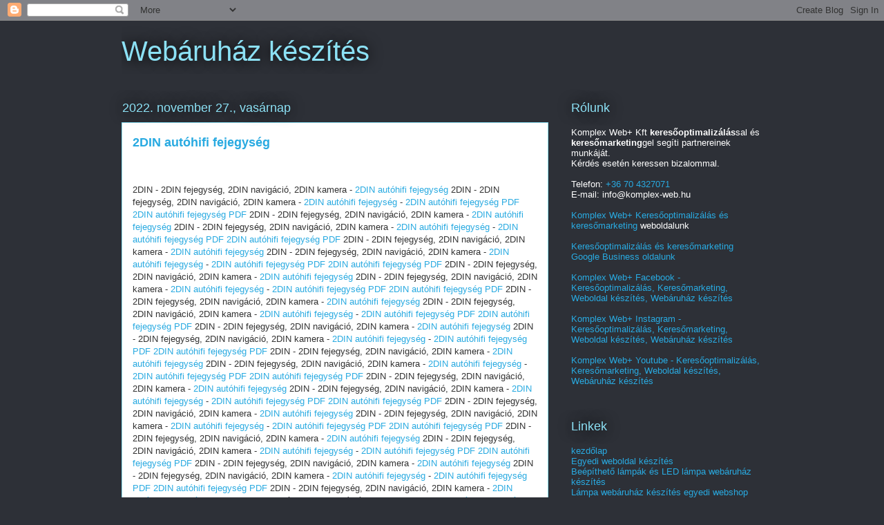

--- FILE ---
content_type: text/html; charset=UTF-8
request_url: https://webaruhaz-keszites-budapest.blogspot.com/2022/11/2din-autohifi-fejegyseg.html
body_size: 78334
content:
<!DOCTYPE html>
<html class='v2' dir='ltr' lang='hu' xmlns='http://www.w3.org/1999/xhtml' xmlns:b='http://www.google.com/2005/gml/b' xmlns:data='http://www.google.com/2005/gml/data' xmlns:expr='http://www.google.com/2005/gml/expr'>
<head>
<link href='https://www.blogger.com/static/v1/widgets/335934321-css_bundle_v2.css' rel='stylesheet' type='text/css'/>
<meta content='width=1100' name='viewport'/>
<meta content='text/html; charset=UTF-8' http-equiv='Content-Type'/>
<meta content='blogger' name='generator'/>
<link href='https://webaruhaz-keszites-budapest.blogspot.com/favicon.ico' rel='icon' type='image/x-icon'/>
<link href='https://webaruhaz-keszites-budapest.blogspot.com/2022/11/2din-autohifi-fejegyseg.html' rel='canonical'/>
<link rel="alternate" type="application/atom+xml" title="Webáruház készítés - Atom" href="https://webaruhaz-keszites-budapest.blogspot.com/feeds/posts/default" />
<link rel="alternate" type="application/rss+xml" title="Webáruház készítés - RSS" href="https://webaruhaz-keszites-budapest.blogspot.com/feeds/posts/default?alt=rss" />
<link rel="service.post" type="application/atom+xml" title="Webáruház készítés - Atom" href="https://www.blogger.com/feeds/1270744475013519257/posts/default" />

<link rel="alternate" type="application/atom+xml" title="Webáruház készítés - Atom" href="https://webaruhaz-keszites-budapest.blogspot.com/feeds/7663285978919871367/comments/default" />
<!--Can't find substitution for tag [blog.ieCssRetrofitLinks]-->
<meta content='https://webaruhaz-keszites-budapest.blogspot.com/2022/11/2din-autohifi-fejegyseg.html' property='og:url'/>
<meta content='2DIN autóhifi fejegység' property='og:title'/>
<meta content='Professzionális weboldal készítés egyedi fejlesztésű CMS rendszerrel, adminisztrációs felülettel és modern megjelenéssel.' property='og:description'/>
<title>Webáruház készítés: 2DIN autóhifi fejegység</title>
<style id='page-skin-1' type='text/css'><!--
/*
-----------------------------------------------
Blogger Template Style
Name:     Awesome Inc.
Designer: Tina Chen
URL:      tinachen.org
----------------------------------------------- */
/* Variable definitions
====================
<Variable name="keycolor" description="Main Color" type="color" default="#ffffff"/>
<Group description="Page" selector="body">
<Variable name="body.font" description="Font" type="font"
default="normal normal 13px Arial, Tahoma, Helvetica, FreeSans, sans-serif"/>
<Variable name="body.background.color" description="Background Color" type="color" default="#000000"/>
<Variable name="body.text.color" description="Text Color" type="color" default="#ffffff"/>
</Group>
<Group description="Links" selector=".main-inner">
<Variable name="link.color" description="Link Color" type="color" default="#888888"/>
<Variable name="link.visited.color" description="Visited Color" type="color" default="#444444"/>
<Variable name="link.hover.color" description="Hover Color" type="color" default="#cccccc"/>
</Group>
<Group description="Blog Title" selector=".header h1">
<Variable name="header.font" description="Title Font" type="font"
default="normal bold 40px Arial, Tahoma, Helvetica, FreeSans, sans-serif"/>
<Variable name="header.text.color" description="Title Color" type="color" default="#333333" />
<Variable name="header.background.color" description="Header Background" type="color" default="transparent" />
</Group>
<Group description="Blog Description" selector=".header .description">
<Variable name="description.font" description="Font" type="font"
default="normal normal 14px Arial, Tahoma, Helvetica, FreeSans, sans-serif"/>
<Variable name="description.text.color" description="Text Color" type="color"
default="#333333" />
</Group>
<Group description="Tabs Text" selector=".tabs-inner .widget li a">
<Variable name="tabs.font" description="Font" type="font"
default="normal bold 14px Arial, Tahoma, Helvetica, FreeSans, sans-serif"/>
<Variable name="tabs.text.color" description="Text Color" type="color" default="#333333"/>
<Variable name="tabs.selected.text.color" description="Selected Color" type="color" default="#ffffff"/>
</Group>
<Group description="Tabs Background" selector=".tabs-outer .PageList">
<Variable name="tabs.background.color" description="Background Color" type="color" default="#141414"/>
<Variable name="tabs.selected.background.color" description="Selected Color" type="color" default="#444444"/>
<Variable name="tabs.border.color" description="Border Color" type="color" default="transparent"/>
</Group>
<Group description="Date Header" selector=".main-inner .widget h2.date-header, .main-inner .widget h2.date-header span">
<Variable name="date.font" description="Font" type="font"
default="normal normal 14px Arial, Tahoma, Helvetica, FreeSans, sans-serif"/>
<Variable name="date.text.color" description="Text Color" type="color" default="#666666"/>
<Variable name="date.border.color" description="Border Color" type="color" default="transparent"/>
</Group>
<Group description="Post Title" selector="h3.post-title, h4, h3.post-title a">
<Variable name="post.title.font" description="Font" type="font"
default="normal bold 22px Arial, Tahoma, Helvetica, FreeSans, sans-serif"/>
<Variable name="post.title.text.color" description="Text Color" type="color" default="#333333"/>
</Group>
<Group description="Post Background" selector=".post">
<Variable name="post.background.color" description="Background Color" type="color" default="transparent" />
<Variable name="post.border.color" description="Border Color" type="color" default="transparent" />
<Variable name="post.border.bevel.color" description="Bevel Color" type="color" default="transparent"/>
</Group>
<Group description="Gadget Title" selector="h2">
<Variable name="widget.title.font" description="Font" type="font"
default="normal bold 14px Arial, Tahoma, Helvetica, FreeSans, sans-serif"/>
<Variable name="widget.title.text.color" description="Text Color" type="color" default="#333333"/>
</Group>
<Group description="Gadget Text" selector=".sidebar .widget">
<Variable name="widget.font" description="Font" type="font"
default="normal normal 14px Arial, Tahoma, Helvetica, FreeSans, sans-serif"/>
<Variable name="widget.text.color" description="Text Color" type="color" default="#333333"/>
<Variable name="widget.alternate.text.color" description="Alternate Color" type="color" default="#666666"/>
</Group>
<Group description="Gadget Links" selector=".sidebar .widget">
<Variable name="widget.link.color" description="Link Color" type="color" default="#29aae1"/>
<Variable name="widget.link.visited.color" description="Visited Color" type="color" default="#015782"/>
<Variable name="widget.link.hover.color" description="Hover Color" type="color" default="#29aae1"/>
</Group>
<Group description="Gadget Background" selector=".sidebar .widget">
<Variable name="widget.background.color" description="Background Color" type="color" default="#141414"/>
<Variable name="widget.border.color" description="Border Color" type="color" default="#222222"/>
<Variable name="widget.border.bevel.color" description="Bevel Color" type="color" default="#000000"/>
</Group>
<Group description="Sidebar Background" selector=".column-left-inner .column-right-inner">
<Variable name="widget.outer.background.color" description="Background Color" type="color" default="transparent" />
</Group>
<Group description="Images" selector=".main-inner">
<Variable name="image.background.color" description="Background Color" type="color" default="transparent"/>
<Variable name="image.border.color" description="Border Color" type="color" default="transparent"/>
</Group>
<Group description="Feed" selector=".blog-feeds">
<Variable name="feed.text.color" description="Text Color" type="color" default="#333333"/>
</Group>
<Group description="Feed Links" selector=".blog-feeds">
<Variable name="feed.link.color" description="Link Color" type="color" default="#29aae1"/>
<Variable name="feed.link.visited.color" description="Visited Color" type="color" default="#015782"/>
<Variable name="feed.link.hover.color" description="Hover Color" type="color" default="#29aae1"/>
</Group>
<Group description="Pager" selector=".blog-pager">
<Variable name="pager.background.color" description="Background Color" type="color" default="#ffffff" />
</Group>
<Group description="Footer" selector=".footer-outer">
<Variable name="footer.background.color" description="Background Color" type="color" default="transparent" />
<Variable name="footer.text.color" description="Text Color" type="color" default="#333333" />
</Group>
<Variable name="title.shadow.spread" description="Title Shadow" type="length" default="-1px" min="-1px" max="100px"/>
<Variable name="body.background" description="Body Background" type="background"
color="#2d3037"
default="$(color) none repeat scroll top left"/>
<Variable name="body.background.gradient.cap" description="Body Gradient Cap" type="url"
default="none"/>
<Variable name="body.background.size" description="Body Background Size" type="string" default="auto"/>
<Variable name="tabs.background.gradient" description="Tabs Background Gradient" type="url"
default="none"/>
<Variable name="header.background.gradient" description="Header Background Gradient" type="url" default="none" />
<Variable name="header.padding.top" description="Header Top Padding" type="length" default="22px" min="0" max="100px"/>
<Variable name="header.margin.top" description="Header Top Margin" type="length" default="0" min="0" max="100px"/>
<Variable name="header.margin.bottom" description="Header Bottom Margin" type="length" default="0" min="0" max="100px"/>
<Variable name="widget.padding.top" description="Widget Padding Top" type="length" default="8px" min="0" max="20px"/>
<Variable name="widget.padding.side" description="Widget Padding Side" type="length" default="15px" min="0" max="100px"/>
<Variable name="widget.outer.margin.top" description="Widget Top Margin" type="length" default="0" min="0" max="100px"/>
<Variable name="widget.outer.background.gradient" description="Gradient" type="url" default="none" />
<Variable name="widget.border.radius" description="Gadget Border Radius" type="length" default="0" min="0" max="100px"/>
<Variable name="outer.shadow.spread" description="Outer Shadow Size" type="length" default="0" min="0" max="100px"/>
<Variable name="date.header.border.radius.top" description="Date Header Border Radius Top" type="length" default="0" min="0" max="100px"/>
<Variable name="date.header.position" description="Date Header Position" type="length" default="15px" min="0" max="100px"/>
<Variable name="date.space" description="Date Space" type="length" default="30px" min="0" max="100px"/>
<Variable name="date.position" description="Date Float" type="string" default="static" />
<Variable name="date.padding.bottom" description="Date Padding Bottom" type="length" default="0" min="0" max="100px"/>
<Variable name="date.border.size" description="Date Border Size" type="length" default="0" min="0" max="10px"/>
<Variable name="date.background" description="Date Background" type="background" color="transparent"
default="$(color) none no-repeat scroll top left" />
<Variable name="date.first.border.radius.top" description="Date First top radius" type="length" default="0" min="0" max="100px"/>
<Variable name="date.last.space.bottom" description="Date Last Space Bottom" type="length"
default="20px" min="0" max="100px"/>
<Variable name="date.last.border.radius.bottom" description="Date Last bottom radius" type="length" default="0" min="0" max="100px"/>
<Variable name="post.first.padding.top" description="First Post Padding Top" type="length" default="0" min="0" max="100px"/>
<Variable name="image.shadow.spread" description="Image Shadow Size" type="length" default="0" min="0" max="100px"/>
<Variable name="image.border.radius" description="Image Border Radius" type="length" default="0" min="0" max="100px"/>
<Variable name="separator.outdent" description="Separator Outdent" type="length" default="15px" min="0" max="100px"/>
<Variable name="title.separator.border.size" description="Widget Title Border Size" type="length" default="1px" min="0" max="10px"/>
<Variable name="list.separator.border.size" description="List Separator Border Size" type="length" default="1px" min="0" max="10px"/>
<Variable name="shadow.spread" description="Shadow Size" type="length" default="0" min="0" max="100px"/>
<Variable name="startSide" description="Side where text starts in blog language" type="automatic" default="left"/>
<Variable name="endSide" description="Side where text ends in blog language" type="automatic" default="right"/>
<Variable name="date.side" description="Side where date header is placed" type="string" default="right"/>
<Variable name="pager.border.radius.top" description="Pager Border Top Radius" type="length" default="0" min="0" max="100px"/>
<Variable name="pager.space.top" description="Pager Top Space" type="length" default="1em" min="0" max="20em"/>
<Variable name="footer.background.gradient" description="Background Gradient" type="url" default="none" />
<Variable name="mobile.background.size" description="Mobile Background Size" type="string"
default="auto"/>
<Variable name="mobile.background.overlay" description="Mobile Background Overlay" type="string"
default="transparent none repeat scroll top left"/>
<Variable name="mobile.button.color" description="Mobile Button Color" type="color" default="#ffffff" />
*/
/* Content
----------------------------------------------- */
body {
font: normal normal 13px Arial, Tahoma, Helvetica, FreeSans, sans-serif;
color: #333333;
background: #2d3037 none repeat scroll top left;
}
html body .content-outer {
min-width: 0;
max-width: 100%;
width: 100%;
}
a:link {
text-decoration: none;
color: #29aae1;
}
a:visited {
text-decoration: none;
color: #015782;
}
a:hover {
text-decoration: underline;
color: #29aae1;
}
.body-fauxcolumn-outer .cap-top {
position: absolute;
z-index: 1;
height: 276px;
width: 100%;
background: transparent none repeat-x scroll top left;
_background-image: none;
}
/* Columns
----------------------------------------------- */
.content-inner {
padding: 0;
}
.header-inner .section {
margin: 0 16px;
}
.tabs-inner .section {
margin: 0 16px;
}
.main-inner {
padding-top: 55px;
}
.main-inner .column-center-inner,
.main-inner .column-left-inner,
.main-inner .column-right-inner {
padding: 0 5px;
}
*+html body .main-inner .column-center-inner {
margin-top: -55px;
}
#layout .main-inner .column-center-inner {
margin-top: 0;
}
/* Header
----------------------------------------------- */
.header-outer {
margin: 0 0 15px 0;
background: transparent none repeat scroll 0 0;
}
.Header h1 {
font: normal normal 40px Arial, Tahoma, Helvetica, FreeSans, sans-serif;
color: #8ce1f5;
text-shadow: 0 0 20px #000000;
}
.Header h1 a {
color: #8ce1f5;
}
.Header .description {
font: normal normal 18px Arial, Tahoma, Helvetica, FreeSans, sans-serif;
color: #ffffff;
}
.header-inner .Header .titlewrapper,
.header-inner .Header .descriptionwrapper {
padding-left: 0;
padding-right: 0;
margin-bottom: 0;
}
.header-inner .Header .titlewrapper {
padding-top: 22px;
}
/* Tabs
----------------------------------------------- */
.tabs-outer {
overflow: hidden;
position: relative;
background: #29aae1 url(https://resources.blogblog.com/blogblog/data/1kt/awesomeinc/tabs_gradient_light.png) repeat scroll 0 0;
}
#layout .tabs-outer {
overflow: visible;
}
.tabs-cap-top, .tabs-cap-bottom {
position: absolute;
width: 100%;
border-top: 1px solid #2d3037;
}
.tabs-cap-bottom {
bottom: 0;
}
.tabs-inner .widget li a {
display: inline-block;
margin: 0;
padding: .6em 1.5em;
font: normal normal 13px Arial, Tahoma, Helvetica, FreeSans, sans-serif;
color: #ffffff;
border-top: 1px solid #2d3037;
border-bottom: 1px solid #2d3037;
border-left: 1px solid #2d3037;
height: 16px;
line-height: 16px;
}
.tabs-inner .widget li:last-child a {
border-right: 1px solid #2d3037;
}
.tabs-inner .widget li.selected a, .tabs-inner .widget li a:hover {
background: #01689c url(https://resources.blogblog.com/blogblog/data/1kt/awesomeinc/tabs_gradient_light.png) repeat-x scroll 0 -100px;
color: #ffffff;
}
/* Headings
----------------------------------------------- */
h2 {
font: normal normal 18px Arial, Tahoma, Helvetica, FreeSans, sans-serif;
color: #8ce1f5;
}
/* Widgets
----------------------------------------------- */
.main-inner .section {
margin: 0 27px;
padding: 0;
}
.main-inner .column-left-outer,
.main-inner .column-right-outer {
margin-top: -3.3em;
}
#layout .main-inner .column-left-outer,
#layout .main-inner .column-right-outer {
margin-top: 0;
}
.main-inner .column-left-inner,
.main-inner .column-right-inner {
background: transparent none repeat 0 0;
-moz-box-shadow: 0 0 0 rgba(0, 0, 0, .2);
-webkit-box-shadow: 0 0 0 rgba(0, 0, 0, .2);
-goog-ms-box-shadow: 0 0 0 rgba(0, 0, 0, .2);
box-shadow: 0 0 0 rgba(0, 0, 0, .2);
-moz-border-radius: 0;
-webkit-border-radius: 0;
-goog-ms-border-radius: 0;
border-radius: 0;
}
#layout .main-inner .column-left-inner,
#layout .main-inner .column-right-inner {
margin-top: 0;
}
.sidebar .widget {
font: normal normal 13px Arial, Tahoma, Helvetica, FreeSans, sans-serif;
color: #ffffff;
}
.sidebar .widget a:link {
color: #29aae1;
}
.sidebar .widget a:visited {
color: #015782;
}
.sidebar .widget a:hover {
color: #29aae1;
}
.sidebar .widget h2 {
text-shadow: 0 0 20px #000000;
}
.main-inner .widget {
background-color: transparent;
border: 1px solid transparent;
padding: 0 0 15px;
margin: 20px -16px;
-moz-box-shadow: 0 0 0 rgba(0, 0, 0, .2);
-webkit-box-shadow: 0 0 0 rgba(0, 0, 0, .2);
-goog-ms-box-shadow: 0 0 0 rgba(0, 0, 0, .2);
box-shadow: 0 0 0 rgba(0, 0, 0, .2);
-moz-border-radius: 0;
-webkit-border-radius: 0;
-goog-ms-border-radius: 0;
border-radius: 0;
}
.main-inner .widget h2 {
margin: 0 -0;
padding: .6em 0 .5em;
border-bottom: 1px solid transparent;
}
.footer-inner .widget h2 {
padding: 0 0 .4em;
border-bottom: 1px solid transparent;
}
.main-inner .widget h2 + div, .footer-inner .widget h2 + div {
border-top: 0 solid transparent;
padding-top: 8px;
}
.main-inner .widget .widget-content {
margin: 0 -0;
padding: 7px 0 0;
}
.main-inner .widget ul, .main-inner .widget #ArchiveList ul.flat {
margin: -8px -15px 0;
padding: 0;
list-style: none;
}
.main-inner .widget #ArchiveList {
margin: -8px 0 0;
}
.main-inner .widget ul li, .main-inner .widget #ArchiveList ul.flat li {
padding: .5em 15px;
text-indent: 0;
color: #ffffff;
border-top: 0 solid transparent;
border-bottom: 1px solid transparent;
}
.main-inner .widget #ArchiveList ul li {
padding-top: .25em;
padding-bottom: .25em;
}
.main-inner .widget ul li:first-child, .main-inner .widget #ArchiveList ul.flat li:first-child {
border-top: none;
}
.main-inner .widget ul li:last-child, .main-inner .widget #ArchiveList ul.flat li:last-child {
border-bottom: none;
}
.post-body {
position: relative;
}
.main-inner .widget .post-body ul {
padding: 0 2.5em;
margin: .5em 0;
list-style: disc;
}
.main-inner .widget .post-body ul li {
padding: 0.25em 0;
margin-bottom: .25em;
color: #333333;
border: none;
}
.footer-inner .widget ul {
padding: 0;
list-style: none;
}
.widget .zippy {
color: #ffffff;
}
/* Posts
----------------------------------------------- */
body .main-inner .Blog {
padding: 0;
margin-bottom: 1em;
background-color: transparent;
border: none;
-moz-box-shadow: 0 0 0 rgba(0, 0, 0, 0);
-webkit-box-shadow: 0 0 0 rgba(0, 0, 0, 0);
-goog-ms-box-shadow: 0 0 0 rgba(0, 0, 0, 0);
box-shadow: 0 0 0 rgba(0, 0, 0, 0);
}
.main-inner .section:last-child .Blog:last-child {
padding: 0;
margin-bottom: 1em;
}
.main-inner .widget h2.date-header {
margin: 0 -15px 1px;
padding: 0 0 0 0;
font: normal normal 18px Arial, Tahoma, Helvetica, FreeSans, sans-serif;
color: #8ce1f5;
background: transparent none no-repeat fixed center center;
border-top: 0 solid transparent;
border-bottom: 1px solid transparent;
-moz-border-radius-topleft: 0;
-moz-border-radius-topright: 0;
-webkit-border-top-left-radius: 0;
-webkit-border-top-right-radius: 0;
border-top-left-radius: 0;
border-top-right-radius: 0;
position: absolute;
bottom: 100%;
left: 0;
text-shadow: 0 0 20px #000000;
}
.main-inner .widget h2.date-header span {
font: normal normal 18px Arial, Tahoma, Helvetica, FreeSans, sans-serif;
display: block;
padding: .5em 15px;
border-left: 0 solid transparent;
border-right: 0 solid transparent;
}
.date-outer {
position: relative;
margin: 55px 0 20px;
padding: 0 15px;
background-color: #ffffff;
border: 1px solid #8ce1f5;
-moz-box-shadow: 0 0 0 rgba(0, 0, 0, .2);
-webkit-box-shadow: 0 0 0 rgba(0, 0, 0, .2);
-goog-ms-box-shadow: 0 0 0 rgba(0, 0, 0, .2);
box-shadow: 0 0 0 rgba(0, 0, 0, .2);
-moz-border-radius: 0;
-webkit-border-radius: 0;
-goog-ms-border-radius: 0;
border-radius: 0;
}
.date-outer:first-child {
margin-top: 0;
}
.date-outer:last-child {
margin-bottom: 0;
-moz-border-radius-bottomleft: 0;
-moz-border-radius-bottomright: 0;
-webkit-border-bottom-left-radius: 0;
-webkit-border-bottom-right-radius: 0;
-goog-ms-border-bottom-left-radius: 0;
-goog-ms-border-bottom-right-radius: 0;
border-bottom-left-radius: 0;
border-bottom-right-radius: 0;
}
.date-posts {
margin: 0 -0;
padding: 0 0;
clear: both;
}
.post-outer, .inline-ad {
border-top: 1px solid #8ce1f5;
margin: 0 -0;
padding: 15px 0;
}
.post-outer {
padding-bottom: 10px;
}
.post-outer:first-child {
padding-top: 10px;
border-top: none;
}
.post-outer:last-child, .inline-ad:last-child {
border-bottom: none;
}
.post-body {
position: relative;
}
.post-body img {
padding: 8px;
background: #ffffff;
border: 1px solid #cccccc;
-moz-box-shadow: 0 0 20px rgba(0, 0, 0, .2);
-webkit-box-shadow: 0 0 20px rgba(0, 0, 0, .2);
box-shadow: 0 0 20px rgba(0, 0, 0, .2);
-moz-border-radius: 0;
-webkit-border-radius: 0;
border-radius: 0;
}
h3.post-title, h4 {
font: normal bold 18px Arial, Tahoma, Helvetica, FreeSans, sans-serif;
color: #29aae1;
}
h3.post-title a {
font: normal bold 18px Arial, Tahoma, Helvetica, FreeSans, sans-serif;
color: #29aae1;
}
h3.post-title a:hover {
color: #29aae1;
text-decoration: underline;
}
.post-header {
margin: 0 0 1em;
}
.post-body {
line-height: 1.4;
}
.post-outer h2 {
color: #333333;
}
.post-footer {
margin: 1.5em 0 0;
}
#blog-pager {
padding: 15px;
font-size: 120%;
background-color: transparent;
border: 1px solid transparent;
-moz-box-shadow: 0 0 0 rgba(0, 0, 0, .2);
-webkit-box-shadow: 0 0 0 rgba(0, 0, 0, .2);
-goog-ms-box-shadow: 0 0 0 rgba(0, 0, 0, .2);
box-shadow: 0 0 0 rgba(0, 0, 0, .2);
-moz-border-radius: 0;
-webkit-border-radius: 0;
-goog-ms-border-radius: 0;
border-radius: 0;
-moz-border-radius-topleft: 0;
-moz-border-radius-topright: 0;
-webkit-border-top-left-radius: 0;
-webkit-border-top-right-radius: 0;
-goog-ms-border-top-left-radius: 0;
-goog-ms-border-top-right-radius: 0;
border-top-left-radius: 0;
border-top-right-radius-topright: 0;
margin-top: 0;
}
.blog-feeds, .post-feeds {
margin: 1em 0;
text-align: center;
color: #ffffff;
}
.blog-feeds a, .post-feeds a {
color: #29aae1;
}
.blog-feeds a:visited, .post-feeds a:visited {
color: #015782;
}
.blog-feeds a:hover, .post-feeds a:hover {
color: #29aae1;
}
.post-outer .comments {
margin-top: 2em;
}
/* Comments
----------------------------------------------- */
.comments .comments-content .icon.blog-author {
background-repeat: no-repeat;
background-image: url([data-uri]);
}
.comments .comments-content .loadmore a {
border-top: 1px solid #2d3037;
border-bottom: 1px solid #2d3037;
}
.comments .continue {
border-top: 2px solid #2d3037;
}
/* Footer
----------------------------------------------- */
.footer-outer {
margin: -0 0 -1px;
padding: 0 0 0;
color: #ffffff;
overflow: hidden;
}
.footer-fauxborder-left {
border-top: 1px solid transparent;
background: transparent none repeat scroll 0 0;
-moz-box-shadow: 0 0 0 rgba(0, 0, 0, .2);
-webkit-box-shadow: 0 0 0 rgba(0, 0, 0, .2);
-goog-ms-box-shadow: 0 0 0 rgba(0, 0, 0, .2);
box-shadow: 0 0 0 rgba(0, 0, 0, .2);
margin: 0 -0;
}
/* Mobile
----------------------------------------------- */
body.mobile {
background-size: auto;
}
.mobile .body-fauxcolumn-outer {
background: transparent none repeat scroll top left;
}
*+html body.mobile .main-inner .column-center-inner {
margin-top: 0;
}
.mobile .main-inner .widget {
padding: 0 0 15px;
}
.mobile .main-inner .widget h2 + div,
.mobile .footer-inner .widget h2 + div {
border-top: none;
padding-top: 0;
}
.mobile .footer-inner .widget h2 {
padding: 0.5em 0;
border-bottom: none;
}
.mobile .main-inner .widget .widget-content {
margin: 0;
padding: 7px 0 0;
}
.mobile .main-inner .widget ul,
.mobile .main-inner .widget #ArchiveList ul.flat {
margin: 0 -15px 0;
}
.mobile .main-inner .widget h2.date-header {
left: 0;
}
.mobile .date-header span {
padding: 0.4em 0;
}
.mobile .date-outer:first-child {
margin-bottom: 0;
border: 1px solid #8ce1f5;
-moz-border-radius-topleft: 0;
-moz-border-radius-topright: 0;
-webkit-border-top-left-radius: 0;
-webkit-border-top-right-radius: 0;
-goog-ms-border-top-left-radius: 0;
-goog-ms-border-top-right-radius: 0;
border-top-left-radius: 0;
border-top-right-radius: 0;
}
.mobile .date-outer {
border-color: #8ce1f5;
border-width: 0 1px 1px;
}
.mobile .date-outer:last-child {
margin-bottom: 0;
}
.mobile .main-inner {
padding: 0;
}
.mobile .header-inner .section {
margin: 0;
}
.mobile .post-outer, .mobile .inline-ad {
padding: 5px 0;
}
.mobile .tabs-inner .section {
margin: 0 10px;
}
.mobile .main-inner .widget h2 {
margin: 0;
padding: 0;
}
.mobile .main-inner .widget h2.date-header span {
padding: 0;
}
.mobile .main-inner .widget .widget-content {
margin: 0;
padding: 7px 0 0;
}
.mobile #blog-pager {
border: 1px solid transparent;
background: transparent none repeat scroll 0 0;
}
.mobile .main-inner .column-left-inner,
.mobile .main-inner .column-right-inner {
background: transparent none repeat 0 0;
-moz-box-shadow: none;
-webkit-box-shadow: none;
-goog-ms-box-shadow: none;
box-shadow: none;
}
.mobile .date-posts {
margin: 0;
padding: 0;
}
.mobile .footer-fauxborder-left {
margin: 0;
border-top: inherit;
}
.mobile .main-inner .section:last-child .Blog:last-child {
margin-bottom: 0;
}
.mobile-index-contents {
color: #333333;
}
.mobile .mobile-link-button {
background: #29aae1 url(https://resources.blogblog.com/blogblog/data/1kt/awesomeinc/tabs_gradient_light.png) repeat scroll 0 0;
}
.mobile-link-button a:link, .mobile-link-button a:visited {
color: #ffffff;
}
.mobile .tabs-inner .PageList .widget-content {
background: transparent;
border-top: 1px solid;
border-color: #2d3037;
color: #ffffff;
}
.mobile .tabs-inner .PageList .widget-content .pagelist-arrow {
border-left: 1px solid #2d3037;
}

--></style>
<style id='template-skin-1' type='text/css'><!--
body {
min-width: 960px;
}
.content-outer, .content-fauxcolumn-outer, .region-inner {
min-width: 960px;
max-width: 960px;
_width: 960px;
}
.main-inner .columns {
padding-left: 0;
padding-right: 310px;
}
.main-inner .fauxcolumn-center-outer {
left: 0;
right: 310px;
/* IE6 does not respect left and right together */
_width: expression(this.parentNode.offsetWidth -
parseInt("0") -
parseInt("310px") + 'px');
}
.main-inner .fauxcolumn-left-outer {
width: 0;
}
.main-inner .fauxcolumn-right-outer {
width: 310px;
}
.main-inner .column-left-outer {
width: 0;
right: 100%;
margin-left: -0;
}
.main-inner .column-right-outer {
width: 310px;
margin-right: -310px;
}
#layout {
min-width: 0;
}
#layout .content-outer {
min-width: 0;
width: 800px;
}
#layout .region-inner {
min-width: 0;
width: auto;
}
body#layout div.add_widget {
padding: 8px;
}
body#layout div.add_widget a {
margin-left: 32px;
}
--></style>
<script type='text/javascript'>
        (function(i,s,o,g,r,a,m){i['GoogleAnalyticsObject']=r;i[r]=i[r]||function(){
        (i[r].q=i[r].q||[]).push(arguments)},i[r].l=1*new Date();a=s.createElement(o),
        m=s.getElementsByTagName(o)[0];a.async=1;a.src=g;m.parentNode.insertBefore(a,m)
        })(window,document,'script','https://www.google-analytics.com/analytics.js','ga');
        ga('create', 'UA-46157508-5', 'auto', 'blogger');
        ga('blogger.send', 'pageview');
      </script>
<script src='https://ajax.googleapis.com/ajax/libs/jquery/3.5.1/jquery.min.js'></script>
<link href='https://webaruhaz-keszites-budapest.blogspot.com/sitemap.xml' rel='sitemap' title='Sitemap' type='application/xml'/>
<script type='application/ld+json'>
{
    "@context": "https://schema.org",
    "@type": "WebSite",
    "url" : "https://webaruhaz-keszites-budapest.blogspot.com/2022/11/2din-autohifi-fejegyseg.html",
    "description": "2DIN autóhifi fejegység",
    "image": "https://lh3.googleusercontent.com/[base64]"
    }
</script>
<script type='application/ld+json'>
    {
        "@context": "https://schema.org",
        "@type": "Organization",
        "url": "https://webaruhaz-keszites-budapest.blogspot.com/2022/11/2din-autohifi-fejegyseg.html",
        "name": "2DIN autóhifi fejegység",
        "contactPoint": [
            { "@type": "ContactPoint",
                "telephone": "+36704327071",
                "contactType": "customer service"
            }
        ]
    }

</script>
<script type='application/ld+json'>
{
    "@context": "https://www.schema.org",
    "@type": "ProfessionalService",
    "name": "2DIN autóhifi fejegység",
    "url": "https://webaruhaz-keszites-budapest.blogspot.com/2022/11/2din-autohifi-fejegyseg.html",
    "logo": "https://lh3.googleusercontent.com/[base64]",
    "image": "https://lh3.googleusercontent.com/[base64]",
    "description": "2DIN autóhifi fejegység"
    }
</script>
<script type='application/ld+json'>
    {
        "@context": "https://schema.org",
        "@type": "Product",
        "name": "2DIN autóhifi fejegység",
        "image": "https://lh3.googleusercontent.com/[base64]",
        "description": "2DIN autóhifi fejegység",
        "aggregateRating": {
            "@type": "AggregateRating",
            "ratingValue": "5",
            "reviewCount": "25"
        }
}
</script>
<link href='https://www.blogger.com/dyn-css/authorization.css?targetBlogID=1270744475013519257&amp;zx=d9e7a945-8b7d-439a-af60-8d16c639283b' media='none' onload='if(media!=&#39;all&#39;)media=&#39;all&#39;' rel='stylesheet'/><noscript><link href='https://www.blogger.com/dyn-css/authorization.css?targetBlogID=1270744475013519257&amp;zx=d9e7a945-8b7d-439a-af60-8d16c639283b' rel='stylesheet'/></noscript>
<meta name='google-adsense-platform-account' content='ca-host-pub-1556223355139109'/>
<meta name='google-adsense-platform-domain' content='blogspot.com'/>

</head>
<body class='loading'>
<div class='navbar section' id='navbar' name='Navbar'><div class='widget Navbar' data-version='1' id='Navbar1'><script type="text/javascript">
    function setAttributeOnload(object, attribute, val) {
      if(window.addEventListener) {
        window.addEventListener('load',
          function(){ object[attribute] = val; }, false);
      } else {
        window.attachEvent('onload', function(){ object[attribute] = val; });
      }
    }
  </script>
<div id="navbar-iframe-container"></div>
<script type="text/javascript" src="https://apis.google.com/js/platform.js"></script>
<script type="text/javascript">
      gapi.load("gapi.iframes:gapi.iframes.style.bubble", function() {
        if (gapi.iframes && gapi.iframes.getContext) {
          gapi.iframes.getContext().openChild({
              url: 'https://www.blogger.com/navbar/1270744475013519257?po\x3d7663285978919871367\x26origin\x3dhttps://webaruhaz-keszites-budapest.blogspot.com',
              where: document.getElementById("navbar-iframe-container"),
              id: "navbar-iframe"
          });
        }
      });
    </script><script type="text/javascript">
(function() {
var script = document.createElement('script');
script.type = 'text/javascript';
script.src = '//pagead2.googlesyndication.com/pagead/js/google_top_exp.js';
var head = document.getElementsByTagName('head')[0];
if (head) {
head.appendChild(script);
}})();
</script>
</div></div>
<div class='body-fauxcolumns'>
<div class='fauxcolumn-outer body-fauxcolumn-outer'>
<div class='cap-top'>
<div class='cap-left'></div>
<div class='cap-right'></div>
</div>
<div class='fauxborder-left'>
<div class='fauxborder-right'></div>
<div class='fauxcolumn-inner'>
</div>
</div>
<div class='cap-bottom'>
<div class='cap-left'></div>
<div class='cap-right'></div>
</div>
</div>
</div>
<div class='content'>
<div class='content-fauxcolumns'>
<div class='fauxcolumn-outer content-fauxcolumn-outer'>
<div class='cap-top'>
<div class='cap-left'></div>
<div class='cap-right'></div>
</div>
<div class='fauxborder-left'>
<div class='fauxborder-right'></div>
<div class='fauxcolumn-inner'>
</div>
</div>
<div class='cap-bottom'>
<div class='cap-left'></div>
<div class='cap-right'></div>
</div>
</div>
</div>
<div class='content-outer'>
<div class='content-cap-top cap-top'>
<div class='cap-left'></div>
<div class='cap-right'></div>
</div>
<div class='fauxborder-left content-fauxborder-left'>
<div class='fauxborder-right content-fauxborder-right'></div>
<div class='content-inner'>
<header>
<div class='header-outer'>
<div class='header-cap-top cap-top'>
<div class='cap-left'></div>
<div class='cap-right'></div>
</div>
<div class='fauxborder-left header-fauxborder-left'>
<div class='fauxborder-right header-fauxborder-right'></div>
<div class='region-inner header-inner'>
<div class='header section' id='header' name='Fejléc'><div class='widget Header' data-version='1' id='Header1'>
<div id='header-inner'>
<div class='titlewrapper'>
<h1 class='title'>
<a href='https://webaruhaz-keszites-budapest.blogspot.com/'>
Webáruház készítés
</a>
</h1>
</div>
<div class='descriptionwrapper'>
<p class='description'><span>
</span></p>
</div>
</div>
</div></div>
</div>
</div>
<div class='header-cap-bottom cap-bottom'>
<div class='cap-left'></div>
<div class='cap-right'></div>
</div>
</div>
</header>
<div class='tabs-outer'>
<div class='tabs-cap-top cap-top'>
<div class='cap-left'></div>
<div class='cap-right'></div>
</div>
<div class='fauxborder-left tabs-fauxborder-left'>
<div class='fauxborder-right tabs-fauxborder-right'></div>
<div class='region-inner tabs-inner'>
<div class='tabs no-items section' id='crosscol' name='Oszlopokon keresztül ívelő szakasz'></div>
<div class='tabs no-items section' id='crosscol-overflow' name='Cross-Column 2'></div>
</div>
</div>
<div class='tabs-cap-bottom cap-bottom'>
<div class='cap-left'></div>
<div class='cap-right'></div>
</div>
</div>
<div class='main-outer'>
<div class='main-cap-top cap-top'>
<div class='cap-left'></div>
<div class='cap-right'></div>
</div>
<div class='fauxborder-left main-fauxborder-left'>
<div class='fauxborder-right main-fauxborder-right'></div>
<div class='region-inner main-inner'>
<div class='columns fauxcolumns'>
<div class='fauxcolumn-outer fauxcolumn-center-outer'>
<div class='cap-top'>
<div class='cap-left'></div>
<div class='cap-right'></div>
</div>
<div class='fauxborder-left'>
<div class='fauxborder-right'></div>
<div class='fauxcolumn-inner'>
</div>
</div>
<div class='cap-bottom'>
<div class='cap-left'></div>
<div class='cap-right'></div>
</div>
</div>
<div class='fauxcolumn-outer fauxcolumn-left-outer'>
<div class='cap-top'>
<div class='cap-left'></div>
<div class='cap-right'></div>
</div>
<div class='fauxborder-left'>
<div class='fauxborder-right'></div>
<div class='fauxcolumn-inner'>
</div>
</div>
<div class='cap-bottom'>
<div class='cap-left'></div>
<div class='cap-right'></div>
</div>
</div>
<div class='fauxcolumn-outer fauxcolumn-right-outer'>
<div class='cap-top'>
<div class='cap-left'></div>
<div class='cap-right'></div>
</div>
<div class='fauxborder-left'>
<div class='fauxborder-right'></div>
<div class='fauxcolumn-inner'>
</div>
</div>
<div class='cap-bottom'>
<div class='cap-left'></div>
<div class='cap-right'></div>
</div>
</div>
<!-- corrects IE6 width calculation -->
<div class='columns-inner'>
<div class='column-center-outer'>
<div class='column-center-inner'>
<div class='main section' id='main' name='Elsődleges'><div class='widget Blog' data-version='1' id='Blog1'>
<div class='blog-posts hfeed'>

          <div class="date-outer">
        
<h2 class='date-header'><span>2022. november 27., vasárnap</span></h2>

          <div class="date-posts">
        
<div class='post-outer'>
<div class='post hentry uncustomized-post-template' itemprop='blogPost' itemscope='itemscope' itemtype='http://schema.org/BlogPosting'>
<meta content='1270744475013519257' itemprop='blogId'/>
<meta content='7663285978919871367' itemprop='postId'/>
<a name='7663285978919871367'></a>
<h3 class='post-title entry-title' itemprop='name'>
2DIN autóhifi fejegység
</h3>
<div class='post-header'>
<div class='post-header-line-1'></div>
</div>
<div class='post-body entry-content' id='post-body-7663285978919871367' itemprop='description articleBody'>
<br><br>        2DIN - 2DIN fejegység, 2DIN navigáció, 2DIN kamera - <a href="https://maps.google.com.uz/url?q=http%3A%2F%2F2din.bgbc.hu%2Fszolgaltatas%2F2din-autohifi-fejegyseg%2FJTgzSCVCMSVBRSUwOWVDJUVFUSUyNCU0MCVDQyVBNyVGMiU5RiU4Mw%253D%253D%2F" target="_blank">2DIN autóhifi fejegység</a>              2DIN - 2DIN fejegység, 2DIN navigáció, 2DIN kamera - <a href="http://2din.bgbc.hu/szolgaltatas/2din-autohifi-fejegyseg/JTgzSCVCMSVBRSUwOWVDJUVFUSUyNCU0MCVDQyVBNyVGMiU5RiU4Mw%3D%3D/" target="_blank">2DIN autóhifi fejegység</a> - <a href="http://2din.bgbc.hu/szolgaltatas-pdf/2din-autohifi-fejegyseg/JTgzSCVCMSVBRSUwOWVDJUVFUSUyNCU0MCVDQyVBNyVGMiU5RiU4Mw%3D%3D/" target="_blank">2DIN autóhifi fejegység PDF</a>              <a href="http://2din.bgbc.hu/static/pdf/szolgaltatas/a87ff679a2f3e71d9181a67b7542122c_2din_autohifi_fejegyseg.pdf" target="_blank">2DIN autóhifi fejegység PDF</a>                  2DIN - 2DIN fejegység, 2DIN navigáció, 2DIN kamera - <a href="https://www.google.com.tj/url?q=http%3A%2F%2F2din.format-c.cloud%2Fszolgaltatas%2F2din-autohifi-fejegyseg%2FJTgzSCVCMSVBRSUwOWVDJUVFUSUyNCU0MCVDQyVBNyVGMiU5RiU4Mw%253D%253D%2F" target="_blank">2DIN autóhifi fejegység</a>              2DIN - 2DIN fejegység, 2DIN navigáció, 2DIN kamera - <a href="http://2din.format-c.cloud/szolgaltatas/2din-autohifi-fejegyseg/JTgzSCVCMSVBRSUwOWVDJUVFUSUyNCU0MCVDQyVBNyVGMiU5RiU4Mw%3D%3D/" target="_blank">2DIN autóhifi fejegység</a> - <a href="http://2din.bgbc.hu/szolgaltatas-pdf/2din-autohifi-fejegyseg/JTgzSCVCMSVBRSUwOWVDJUVFUSUyNCU0MCVDQyVBNyVGMiU5RiU4Mw%3D%3D/" target="_blank">2DIN autóhifi fejegység PDF</a>              <a href="http://2din.bgbc.hu/static/pdf/szolgaltatas/a87ff679a2f3e71d9181a67b7542122c_2din_autohifi_fejegyseg.pdf" target="_blank">2DIN autóhifi fejegység PDF</a>                  2DIN - 2DIN fejegység, 2DIN navigáció, 2DIN kamera - <a href="https://bit.ly/3u8PSu5" target="_blank">2DIN autóhifi fejegység</a>              2DIN - 2DIN fejegység, 2DIN navigáció, 2DIN kamera - <a href="http://2din.format-c.hu/szolgaltatas/2din-autohifi-fejegyseg/JTgzSCVCMSVBRSUwOWVDJUVFUSUyNCU0MCVDQyVBNyVGMiU5RiU4Mw%3D%3D/" target="_blank">2DIN autóhifi fejegység</a> - <a href="http://2din.bgbc.hu/szolgaltatas-pdf/2din-autohifi-fejegyseg/JTgzSCVCMSVBRSUwOWVDJUVFUSUyNCU0MCVDQyVBNyVGMiU5RiU4Mw%3D%3D/" target="_blank">2DIN autóhifi fejegység PDF</a>              <a href="http://2din.bgbc.hu/static/pdf/szolgaltatas/a87ff679a2f3e71d9181a67b7542122c_2din_autohifi_fejegyseg.pdf" target="_blank">2DIN autóhifi fejegység PDF</a>                  2DIN - 2DIN fejegység, 2DIN navigáció, 2DIN kamera - <a href="https://bit.ly/3DUNhJn" target="_blank">2DIN autóhifi fejegység</a>              2DIN - 2DIN fejegység, 2DIN navigáció, 2DIN kamera - <a href="http://2din.havidijas-keresooptimalizalas.cloud/szolgaltatas/2din-autohifi-fejegyseg/JTgzSCVCMSVBRSUwOWVDJUVFUSUyNCU0MCVDQyVBNyVGMiU5RiU4Mw%3D%3D/" target="_blank">2DIN autóhifi fejegység</a> - <a href="http://2din.bgbc.hu/szolgaltatas-pdf/2din-autohifi-fejegyseg/JTgzSCVCMSVBRSUwOWVDJUVFUSUyNCU0MCVDQyVBNyVGMiU5RiU4Mw%3D%3D/" target="_blank">2DIN autóhifi fejegység PDF</a>              <a href="http://2din.bgbc.hu/static/pdf/szolgaltatas/a87ff679a2f3e71d9181a67b7542122c_2din_autohifi_fejegyseg.pdf" target="_blank">2DIN autóhifi fejegység PDF</a>                  2DIN - 2DIN fejegység, 2DIN navigáció, 2DIN kamera - <a href="https://bit.ly/3RmkXDj" target="_blank">2DIN autóhifi fejegység</a>              2DIN - 2DIN fejegység, 2DIN navigáció, 2DIN kamera - <a href="http://2din.havidijas-keresooptimalizalas.eu/szolgaltatas/2din-autohifi-fejegyseg/JTgzSCVCMSVBRSUwOWVDJUVFUSUyNCU0MCVDQyVBNyVGMiU5RiU4Mw%3D%3D/" target="_blank">2DIN autóhifi fejegység</a> - <a href="http://2din.bgbc.hu/szolgaltatas-pdf/2din-autohifi-fejegyseg/JTgzSCVCMSVBRSUwOWVDJUVFUSUyNCU0MCVDQyVBNyVGMiU5RiU4Mw%3D%3D/" target="_blank">2DIN autóhifi fejegység PDF</a>              <a href="http://2din.bgbc.hu/static/pdf/szolgaltatas/a87ff679a2f3e71d9181a67b7542122c_2din_autohifi_fejegyseg.pdf" target="_blank">2DIN autóhifi fejegység PDF</a>                  2DIN - 2DIN fejegység, 2DIN navigáció, 2DIN kamera - <a href="https://www.google.co.hu/url?q=http%3A%2F%2F2din.keresooptimalizalas-komplex-web.hu%2Fszolgaltatas%2F2din-autohifi-fejegyseg%2FJTgzSCVCMSVBRSUwOWVDJUVFUSUyNCU0MCVDQyVBNyVGMiU5RiU4Mw%253D%253D%2F" target="_blank">2DIN autóhifi fejegység</a>              2DIN - 2DIN fejegység, 2DIN navigáció, 2DIN kamera - <a href="http://2din.keresooptimalizalas-komplex-web.hu/szolgaltatas/2din-autohifi-fejegyseg/JTgzSCVCMSVBRSUwOWVDJUVFUSUyNCU0MCVDQyVBNyVGMiU5RiU4Mw%3D%3D/" target="_blank">2DIN autóhifi fejegység</a> - <a href="http://2din.bgbc.hu/szolgaltatas-pdf/2din-autohifi-fejegyseg/JTgzSCVCMSVBRSUwOWVDJUVFUSUyNCU0MCVDQyVBNyVGMiU5RiU4Mw%3D%3D/" target="_blank">2DIN autóhifi fejegység PDF</a>              <a href="http://2din.bgbc.hu/static/pdf/szolgaltatas/a87ff679a2f3e71d9181a67b7542122c_2din_autohifi_fejegyseg.pdf" target="_blank">2DIN autóhifi fejegység PDF</a>                  2DIN - 2DIN fejegység, 2DIN navigáció, 2DIN kamera - <a href="https://bit.ly/3FnYml5" target="_blank">2DIN autóhifi fejegység</a>              2DIN - 2DIN fejegység, 2DIN navigáció, 2DIN kamera - <a href="http://2din.komplexweb.cloud/szolgaltatas/2din-autohifi-fejegyseg/JTgzSCVCMSVBRSUwOWVDJUVFUSUyNCU0MCVDQyVBNyVGMiU5RiU4Mw%3D%3D/" target="_blank">2DIN autóhifi fejegység</a> - <a href="http://2din.bgbc.hu/szolgaltatas-pdf/2din-autohifi-fejegyseg/JTgzSCVCMSVBRSUwOWVDJUVFUSUyNCU0MCVDQyVBNyVGMiU5RiU4Mw%3D%3D/" target="_blank">2DIN autóhifi fejegység PDF</a>              <a href="http://2din.bgbc.hu/static/pdf/szolgaltatas/a87ff679a2f3e71d9181a67b7542122c_2din_autohifi_fejegyseg.pdf" target="_blank">2DIN autóhifi fejegység PDF</a>                  2DIN - 2DIN fejegység, 2DIN navigáció, 2DIN kamera - <a href="https://www.google.com.kw/url?q=http%3A%2F%2F2din.komplexweb.com%2Fszolgaltatas%2F2din-autohifi-fejegyseg%2FJTgzSCVCMSVBRSUwOWVDJUVFUSUyNCU0MCVDQyVBNyVGMiU5RiU4Mw%253D%253D%2F" target="_blank">2DIN autóhifi fejegység</a>              2DIN - 2DIN fejegység, 2DIN navigáció, 2DIN kamera - <a href="http://2din.komplexweb.com/szolgaltatas/2din-autohifi-fejegyseg/JTgzSCVCMSVBRSUwOWVDJUVFUSUyNCU0MCVDQyVBNyVGMiU5RiU4Mw%3D%3D/" target="_blank">2DIN autóhifi fejegység</a> - <a href="http://2din.bgbc.hu/szolgaltatas-pdf/2din-autohifi-fejegyseg/JTgzSCVCMSVBRSUwOWVDJUVFUSUyNCU0MCVDQyVBNyVGMiU5RiU4Mw%3D%3D/" target="_blank">2DIN autóhifi fejegység PDF</a>              <a href="http://2din.bgbc.hu/static/pdf/szolgaltatas/a87ff679a2f3e71d9181a67b7542122c_2din_autohifi_fejegyseg.pdf" target="_blank">2DIN autóhifi fejegység PDF</a>                  2DIN - 2DIN fejegység, 2DIN navigáció, 2DIN kamera - <a href="https://www.google.co.bw/url?q=http%3A%2F%2F2din.komplex-web.eu%2Fszolgaltatas%2F2din-autohifi-fejegyseg%2FJTgzSCVCMSVBRSUwOWVDJUVFUSUyNCU0MCVDQyVBNyVGMiU5RiU4Mw%253D%253D%2F" target="_blank">2DIN autóhifi fejegység</a>              2DIN - 2DIN fejegység, 2DIN navigáció, 2DIN kamera - <a href="http://2din.komplex-web.eu/szolgaltatas/2din-autohifi-fejegyseg/JTgzSCVCMSVBRSUwOWVDJUVFUSUyNCU0MCVDQyVBNyVGMiU5RiU4Mw%3D%3D/" target="_blank">2DIN autóhifi fejegység</a> - <a href="http://2din.bgbc.hu/szolgaltatas-pdf/2din-autohifi-fejegyseg/JTgzSCVCMSVBRSUwOWVDJUVFUSUyNCU0MCVDQyVBNyVGMiU5RiU4Mw%3D%3D/" target="_blank">2DIN autóhifi fejegység PDF</a>              <a href="http://2din.bgbc.hu/static/pdf/szolgaltatas/a87ff679a2f3e71d9181a67b7542122c_2din_autohifi_fejegyseg.pdf" target="_blank">2DIN autóhifi fejegység PDF</a>                  2DIN - 2DIN fejegység, 2DIN navigáció, 2DIN kamera - <a href="https://bit.ly/3gBRzMP" target="_blank">2DIN autóhifi fejegység</a>              2DIN - 2DIN fejegység, 2DIN navigáció, 2DIN kamera - <a href="http://2din.komplexweb.eu/szolgaltatas/2din-autohifi-fejegyseg/JTgzSCVCMSVBRSUwOWVDJUVFUSUyNCU0MCVDQyVBNyVGMiU5RiU4Mw%3D%3D/" target="_blank">2DIN autóhifi fejegység</a> - <a href="http://2din.bgbc.hu/szolgaltatas-pdf/2din-autohifi-fejegyseg/JTgzSCVCMSVBRSUwOWVDJUVFUSUyNCU0MCVDQyVBNyVGMiU5RiU4Mw%3D%3D/" target="_blank">2DIN autóhifi fejegység PDF</a>              <a href="http://2din.bgbc.hu/static/pdf/szolgaltatas/a87ff679a2f3e71d9181a67b7542122c_2din_autohifi_fejegyseg.pdf" target="_blank">2DIN autóhifi fejegység PDF</a>                  2DIN - 2DIN fejegység, 2DIN navigáció, 2DIN kamera - <a href="https://cse.google.co.jp/url?q=http%3A%2F%2F2din.komplex-web.hu%2Fszolgaltatas%2F2din-autohifi-fejegyseg%2FJTgzSCVCMSVBRSUwOWVDJUVFUSUyNCU0MCVDQyVBNyVGMiU5RiU4Mw%253D%253D%2F" target="_blank">2DIN autóhifi fejegység</a>              2DIN - 2DIN fejegység, 2DIN navigáció, 2DIN kamera - <a href="http://2din.komplex-web.hu/szolgaltatas/2din-autohifi-fejegyseg/JTgzSCVCMSVBRSUwOWVDJUVFUSUyNCU0MCVDQyVBNyVGMiU5RiU4Mw%3D%3D/" target="_blank">2DIN autóhifi fejegység</a> - <a href="http://2din.bgbc.hu/szolgaltatas-pdf/2din-autohifi-fejegyseg/JTgzSCVCMSVBRSUwOWVDJUVFUSUyNCU0MCVDQyVBNyVGMiU5RiU4Mw%3D%3D/" target="_blank">2DIN autóhifi fejegység PDF</a>              <a href="http://2din.bgbc.hu/static/pdf/szolgaltatas/a87ff679a2f3e71d9181a67b7542122c_2din_autohifi_fejegyseg.pdf" target="_blank">2DIN autóhifi fejegység PDF</a>                  2DIN - 2DIN fejegység, 2DIN navigáció, 2DIN kamera - <a href="https://cse.google.az/url?q=http%3A%2F%2F2din.komplexweb.hu%2Fszolgaltatas%2F2din-autohifi-fejegyseg%2FJTgzSCVCMSVBRSUwOWVDJUVFUSUyNCU0MCVDQyVBNyVGMiU5RiU4Mw%253D%253D%2F" target="_blank">2DIN autóhifi fejegység</a>              2DIN - 2DIN fejegység, 2DIN navigáció, 2DIN kamera - <a href="http://2din.komplexweb.hu/szolgaltatas/2din-autohifi-fejegyseg/JTgzSCVCMSVBRSUwOWVDJUVFUSUyNCU0MCVDQyVBNyVGMiU5RiU4Mw%3D%3D/" target="_blank">2DIN autóhifi fejegység</a> - <a href="http://2din.bgbc.hu/szolgaltatas-pdf/2din-autohifi-fejegyseg/JTgzSCVCMSVBRSUwOWVDJUVFUSUyNCU0MCVDQyVBNyVGMiU5RiU4Mw%3D%3D/" target="_blank">2DIN autóhifi fejegység PDF</a>              <a href="http://2din.bgbc.hu/static/pdf/szolgaltatas/a87ff679a2f3e71d9181a67b7542122c_2din_autohifi_fejegyseg.pdf" target="_blank">2DIN autóhifi fejegység PDF</a>                  2DIN - 2DIN fejegység, 2DIN navigáció, 2DIN kamera - <a href="https://maps.google.cg/url?q=http%3A%2F%2F2din.komplex-webrent.cloud%2Fszolgaltatas%2F2din-autohifi-fejegyseg%2FJTgzSCVCMSVBRSUwOWVDJUVFUSUyNCU0MCVDQyVBNyVGMiU5RiU4Mw%253D%253D%2F" target="_blank">2DIN autóhifi fejegység</a>              2DIN - 2DIN fejegység, 2DIN navigáció, 2DIN kamera - <a href="http://2din.komplex-webrent.cloud/szolgaltatas/2din-autohifi-fejegyseg/JTgzSCVCMSVBRSUwOWVDJUVFUSUyNCU0MCVDQyVBNyVGMiU5RiU4Mw%3D%3D/" target="_blank">2DIN autóhifi fejegység</a> - <a href="http://2din.bgbc.hu/szolgaltatas-pdf/2din-autohifi-fejegyseg/JTgzSCVCMSVBRSUwOWVDJUVFUSUyNCU0MCVDQyVBNyVGMiU5RiU4Mw%3D%3D/" target="_blank">2DIN autóhifi fejegység PDF</a>              <a href="http://2din.bgbc.hu/static/pdf/szolgaltatas/a87ff679a2f3e71d9181a67b7542122c_2din_autohifi_fejegyseg.pdf" target="_blank">2DIN autóhifi fejegység PDF</a>                  2DIN - 2DIN fejegység, 2DIN navigáció, 2DIN kamera - <a href="https://www.google.com.ua/url?q=http%3A%2F%2F2din.komplexwebrent.cloud%2Fszolgaltatas%2F2din-autohifi-fejegyseg%2FJTgzSCVCMSVBRSUwOWVDJUVFUSUyNCU0MCVDQyVBNyVGMiU5RiU4Mw%253D%253D%2F" target="_blank">2DIN autóhifi fejegység</a>              2DIN - 2DIN fejegység, 2DIN navigáció, 2DIN kamera - <a href="http://2din.komplexwebrent.cloud/szolgaltatas/2din-autohifi-fejegyseg/JTgzSCVCMSVBRSUwOWVDJUVFUSUyNCU0MCVDQyVBNyVGMiU5RiU4Mw%3D%3D/" target="_blank">2DIN autóhifi fejegység</a> - <a href="http://2din.bgbc.hu/szolgaltatas-pdf/2din-autohifi-fejegyseg/JTgzSCVCMSVBRSUwOWVDJUVFUSUyNCU0MCVDQyVBNyVGMiU5RiU4Mw%3D%3D/" target="_blank">2DIN autóhifi fejegység PDF</a>              <a href="http://2din.bgbc.hu/static/pdf/szolgaltatas/a87ff679a2f3e71d9181a67b7542122c_2din_autohifi_fejegyseg.pdf" target="_blank">2DIN autóhifi fejegység PDF</a>                  2DIN - 2DIN fejegység, 2DIN navigáció, 2DIN kamera - <a href="https://maps.google.com.vc/url?q=http%3A%2F%2F2din.komplexwebrent.com%2Fszolgaltatas%2F2din-autohifi-fejegyseg%2FJTgzSCVCMSVBRSUwOWVDJUVFUSUyNCU0MCVDQyVBNyVGMiU5RiU4Mw%253D%253D%2F" target="_blank">2DIN autóhifi fejegység</a>              2DIN - 2DIN fejegység, 2DIN navigáció, 2DIN kamera - <a href="http://2din.komplexwebrent.com/szolgaltatas/2din-autohifi-fejegyseg/JTgzSCVCMSVBRSUwOWVDJUVFUSUyNCU0MCVDQyVBNyVGMiU5RiU4Mw%3D%3D/" target="_blank">2DIN autóhifi fejegység</a> - <a href="http://2din.bgbc.hu/szolgaltatas-pdf/2din-autohifi-fejegyseg/JTgzSCVCMSVBRSUwOWVDJUVFUSUyNCU0MCVDQyVBNyVGMiU5RiU4Mw%3D%3D/" target="_blank">2DIN autóhifi fejegység PDF</a>              <a href="http://2din.bgbc.hu/static/pdf/szolgaltatas/a87ff679a2f3e71d9181a67b7542122c_2din_autohifi_fejegyseg.pdf" target="_blank">2DIN autóhifi fejegység PDF</a>                  2DIN - 2DIN fejegység, 2DIN navigáció, 2DIN kamera - <a href="https://chaturbategirls247.chaturbate.com/external_link/?url=http%3A%2F%2F2din.komplex-webrent.eu%2Fszolgaltatas%2F2din-autohifi-fejegyseg%2FJTgzSCVCMSVBRSUwOWVDJUVFUSUyNCU0MCVDQyVBNyVGMiU5RiU4Mw%253D%253D%2F" target="_blank">2DIN autóhifi fejegység</a>              2DIN - 2DIN fejegység, 2DIN navigáció, 2DIN kamera - <a href="http://2din.komplex-webrent.eu/szolgaltatas/2din-autohifi-fejegyseg/JTgzSCVCMSVBRSUwOWVDJUVFUSUyNCU0MCVDQyVBNyVGMiU5RiU4Mw%3D%3D/" target="_blank">2DIN autóhifi fejegység</a> - <a href="http://2din.bgbc.hu/szolgaltatas-pdf/2din-autohifi-fejegyseg/JTgzSCVCMSVBRSUwOWVDJUVFUSUyNCU0MCVDQyVBNyVGMiU5RiU4Mw%3D%3D/" target="_blank">2DIN autóhifi fejegység PDF</a>              <a href="http://2din.bgbc.hu/static/pdf/szolgaltatas/a87ff679a2f3e71d9181a67b7542122c_2din_autohifi_fejegyseg.pdf" target="_blank">2DIN autóhifi fejegység PDF</a>                  2DIN - 2DIN fejegység, 2DIN navigáció, 2DIN kamera - <a href="https://www.google.co.ve/url?q=http%3A%2F%2F2din.komplexwebrent.eu%2Fszolgaltatas%2F2din-autohifi-fejegyseg%2FJTgzSCVCMSVBRSUwOWVDJUVFUSUyNCU0MCVDQyVBNyVGMiU5RiU4Mw%253D%253D%2F" target="_blank">2DIN autóhifi fejegység</a>              2DIN - 2DIN fejegység, 2DIN navigáció, 2DIN kamera - <a href="http://2din.komplexwebrent.eu/szolgaltatas/2din-autohifi-fejegyseg/JTgzSCVCMSVBRSUwOWVDJUVFUSUyNCU0MCVDQyVBNyVGMiU5RiU4Mw%3D%3D/" target="_blank">2DIN autóhifi fejegység</a> - <a href="http://2din.bgbc.hu/szolgaltatas-pdf/2din-autohifi-fejegyseg/JTgzSCVCMSVBRSUwOWVDJUVFUSUyNCU0MCVDQyVBNyVGMiU5RiU4Mw%3D%3D/" target="_blank">2DIN autóhifi fejegység PDF</a>              <a href="http://2din.bgbc.hu/static/pdf/szolgaltatas/a87ff679a2f3e71d9181a67b7542122c_2din_autohifi_fejegyseg.pdf" target="_blank">2DIN autóhifi fejegység PDF</a>                  2DIN - 2DIN fejegység, 2DIN navigáció, 2DIN kamera - <a href="https://maps.google.lt/url?q=http%3A%2F%2F2din.komplex-webrent.hu%2Fszolgaltatas%2F2din-autohifi-fejegyseg%2FJTgzSCVCMSVBRSUwOWVDJUVFUSUyNCU0MCVDQyVBNyVGMiU5RiU4Mw%253D%253D%2F" target="_blank">2DIN autóhifi fejegység</a>              2DIN - 2DIN fejegység, 2DIN navigáció, 2DIN kamera - <a href="http://2din.komplex-webrent.hu/szolgaltatas/2din-autohifi-fejegyseg/JTgzSCVCMSVBRSUwOWVDJUVFUSUyNCU0MCVDQyVBNyVGMiU5RiU4Mw%3D%3D/" target="_blank">2DIN autóhifi fejegység</a> - <a href="http://2din.bgbc.hu/szolgaltatas-pdf/2din-autohifi-fejegyseg/JTgzSCVCMSVBRSUwOWVDJUVFUSUyNCU0MCVDQyVBNyVGMiU5RiU4Mw%3D%3D/" target="_blank">2DIN autóhifi fejegység PDF</a>              <a href="http://2din.bgbc.hu/static/pdf/szolgaltatas/a87ff679a2f3e71d9181a67b7542122c_2din_autohifi_fejegyseg.pdf" target="_blank">2DIN autóhifi fejegység PDF</a>                  2DIN - 2DIN fejegység, 2DIN navigáció, 2DIN kamera - <a href="https://bit.ly/3XtrOPc" target="_blank">2DIN autóhifi fejegység</a>              2DIN - 2DIN fejegység, 2DIN navigáció, 2DIN kamera - <a href="http://2din.komplexwebrent.hu/szolgaltatas/2din-autohifi-fejegyseg/JTgzSCVCMSVBRSUwOWVDJUVFUSUyNCU0MCVDQyVBNyVGMiU5RiU4Mw%3D%3D/" target="_blank">2DIN autóhifi fejegység</a> - <a href="http://2din.bgbc.hu/szolgaltatas-pdf/2din-autohifi-fejegyseg/JTgzSCVCMSVBRSUwOWVDJUVFUSUyNCU0MCVDQyVBNyVGMiU5RiU4Mw%3D%3D/" target="_blank">2DIN autóhifi fejegység PDF</a>              <a href="http://2din.bgbc.hu/static/pdf/szolgaltatas/a87ff679a2f3e71d9181a67b7542122c_2din_autohifi_fejegyseg.pdf" target="_blank">2DIN autóhifi fejegység PDF</a>                  2DIN - 2DIN fejegység, 2DIN navigáció, 2DIN kamera - <a href="https://www.google.li/url?q=http%3A%2F%2F2din.nordside.hu%2Fszolgaltatas%2F2din-autohifi-fejegyseg%2FJTgzSCVCMSVBRSUwOWVDJUVFUSUyNCU0MCVDQyVBNyVGMiU5RiU4Mw%253D%253D%2F" target="_blank">2DIN autóhifi fejegység</a>              2DIN - 2DIN fejegység, 2DIN navigáció, 2DIN kamera - <a href="http://2din.nordside.hu/szolgaltatas/2din-autohifi-fejegyseg/JTgzSCVCMSVBRSUwOWVDJUVFUSUyNCU0MCVDQyVBNyVGMiU5RiU4Mw%3D%3D/" target="_blank">2DIN autóhifi fejegység</a> - <a href="http://2din.bgbc.hu/szolgaltatas-pdf/2din-autohifi-fejegyseg/JTgzSCVCMSVBRSUwOWVDJUVFUSUyNCU0MCVDQyVBNyVGMiU5RiU4Mw%3D%3D/" target="_blank">2DIN autóhifi fejegység PDF</a>              <a href="http://2din.bgbc.hu/static/pdf/szolgaltatas/a87ff679a2f3e71d9181a67b7542122c_2din_autohifi_fejegyseg.pdf" target="_blank">2DIN autóhifi fejegység PDF</a>                  2DIN - 2DIN fejegység, 2DIN navigáció, 2DIN kamera - <a href="https://www.google.cd/url?q=http%3A%2F%2F2din.website-seo.hu%2Fszolgaltatas%2F2din-autohifi-fejegyseg%2FJTgzSCVCMSVBRSUwOWVDJUVFUSUyNCU0MCVDQyVBNyVGMiU5RiU4Mw%253D%253D%2F" target="_blank">2DIN autóhifi fejegység</a>              2DIN - 2DIN fejegység, 2DIN navigáció, 2DIN kamera - <a href="http://2din.website-seo.hu/szolgaltatas/2din-autohifi-fejegyseg/JTgzSCVCMSVBRSUwOWVDJUVFUSUyNCU0MCVDQyVBNyVGMiU5RiU4Mw%3D%3D/" target="_blank">2DIN autóhifi fejegység</a> - <a href="http://2din.bgbc.hu/szolgaltatas-pdf/2din-autohifi-fejegyseg/JTgzSCVCMSVBRSUwOWVDJUVFUSUyNCU0MCVDQyVBNyVGMiU5RiU4Mw%3D%3D/" target="_blank">2DIN autóhifi fejegység PDF</a>              <a href="http://2din.bgbc.hu/static/pdf/szolgaltatas/a87ff679a2f3e71d9181a67b7542122c_2din_autohifi_fejegyseg.pdf" target="_blank">2DIN autóhifi fejegység PDF</a>          <br><br><br><br>2 din android gps<br><br>            2DIN - 2DIN fejegység, 2DIN navigáció, 2DIN kamera - <a href="https://cse.google.kg/url?q=http%3A%2F%2F2din.bgbc.hu%2Fmicroblog-bejegyzes%2F2-din-android-gps%2Ftatabanya%2FSCUxOCU4OCUzQSVBRCVCMiVEOCVDOW0lRkElQjMlOEVHJTVCJTI5JTdC%2FJUE5YyVGNFAlRTJOJTNCMCU5NyVBRCVDMyUxNHclRTYybA%253D%253D%2F" style="font-size: 10px;" target="_blank">2 din android gps Tatabánya</a>                      2DIN - 2DIN fejegység, 2DIN navigáció, 2DIN kamera - <a href="http://2din.bgbc.hu/microblog-bejegyzes/2-din-android-gps/tatabanya/SCUxOCU4OCUzQSVBRCVCMiVEOCVDOW0lRkElQjMlOEVHJTVCJTI5JTdC/JUE5YyVGNFAlRTJOJTNCMCU5NyVBRCVDMyUxNHclRTYybA%3D%3D/" style="font-size: 10px;" target="_blank">2 din android gps Tatabánya</a>                      2DIN - 2DIN fejegység, 2DIN navigáció, 2DIN kamera - <a href="https://www.google.sc/url?q=http%3A%2F%2F2din.format-c.cloud%2Fmicroblog-bejegyzes%2F2-din-android-gps%2Ftatabanya%2FSCUxOCU4OCUzQSVBRCVCMiVEOCVDOW0lRkElQjMlOEVHJTVCJTI5JTdC%2FJUE5YyVGNFAlRTJOJTNCMCU5NyVBRCVDMyUxNHclRTYybA%253D%253D%2F" style="font-size: 10px;" target="_blank">2 din android gps Tatabánya</a>                      2DIN - 2DIN fejegység, 2DIN navigáció, 2DIN kamera - <a href="http://2din.format-c.cloud/microblog-bejegyzes/2-din-android-gps/tatabanya/SCUxOCU4OCUzQSVBRCVCMiVEOCVDOW0lRkElQjMlOEVHJTVCJTI5JTdC/JUE5YyVGNFAlRTJOJTNCMCU5NyVBRCVDMyUxNHclRTYybA%3D%3D/" style="font-size: 10px;" target="_blank">2 din android gps Tatabánya</a>                      2DIN - 2DIN fejegység, 2DIN navigáció, 2DIN kamera - <a href="https://images.google.sc/url?q=http%3A%2F%2F2din.format-c.hu%2Fmicroblog-bejegyzes%2F2-din-android-gps%2Ftatabanya%2FSCUxOCU4OCUzQSVBRCVCMiVEOCVDOW0lRkElQjMlOEVHJTVCJTI5JTdC%2FJUE5YyVGNFAlRTJOJTNCMCU5NyVBRCVDMyUxNHclRTYybA%253D%253D%2F" style="font-size: 10px;" target="_blank">2 din android gps Tatabánya</a>                      2DIN - 2DIN fejegység, 2DIN navigáció, 2DIN kamera - <a href="http://2din.format-c.hu/microblog-bejegyzes/2-din-android-gps/tatabanya/SCUxOCU4OCUzQSVBRCVCMiVEOCVDOW0lRkElQjMlOEVHJTVCJTI5JTdC/JUE5YyVGNFAlRTJOJTNCMCU5NyVBRCVDMyUxNHclRTYybA%3D%3D/" style="font-size: 10px;" target="_blank">2 din android gps Tatabánya</a>                      2DIN - 2DIN fejegység, 2DIN navigáció, 2DIN kamera - <a href="https://bit.ly/3ie0rsk" style="font-size: 10px;" target="_blank">2 din android gps Tatabánya</a>                      2DIN - 2DIN fejegység, 2DIN navigáció, 2DIN kamera - <a href="http://2din.havidijas-keresooptimalizalas.cloud/microblog-bejegyzes/2-din-android-gps/tatabanya/SCUxOCU4OCUzQSVBRCVCMiVEOCVDOW0lRkElQjMlOEVHJTVCJTI5JTdC/JUE5YyVGNFAlRTJOJTNCMCU5NyVBRCVDMyUxNHclRTYybA%3D%3D/" style="font-size: 10px;" target="_blank">2 din android gps Tatabánya</a>                      2DIN - 2DIN fejegység, 2DIN navigáció, 2DIN kamera - <a href="https://cse.google.co.ke/url?q=http%3A%2F%2F2din.havidijas-keresooptimalizalas.eu%2Fmicroblog-bejegyzes%2F2-din-android-gps%2Ftatabanya%2FSCUxOCU4OCUzQSVBRCVCMiVEOCVDOW0lRkElQjMlOEVHJTVCJTI5JTdC%2FJUE5YyVGNFAlRTJOJTNCMCU5NyVBRCVDMyUxNHclRTYybA%253D%253D%2F" style="font-size: 10px;" target="_blank">2 din android gps Tatabánya</a>                      2DIN - 2DIN fejegység, 2DIN navigáció, 2DIN kamera - <a href="http://2din.havidijas-keresooptimalizalas.eu/microblog-bejegyzes/2-din-android-gps/tatabanya/SCUxOCU4OCUzQSVBRCVCMiVEOCVDOW0lRkElQjMlOEVHJTVCJTI5JTdC/JUE5YyVGNFAlRTJOJTNCMCU5NyVBRCVDMyUxNHclRTYybA%3D%3D/" style="font-size: 10px;" target="_blank">2 din android gps Tatabánya</a>                      2DIN - 2DIN fejegység, 2DIN navigáció, 2DIN kamera - <a href="https://cse.google.com.py/url?q=http%3A%2F%2F2din.keresooptimalizalas-komplex-web.hu%2Fmicroblog-bejegyzes%2F2-din-android-gps%2Ftatabanya%2FSCUxOCU4OCUzQSVBRCVCMiVEOCVDOW0lRkElQjMlOEVHJTVCJTI5JTdC%2FJUE5YyVGNFAlRTJOJTNCMCU5NyVBRCVDMyUxNHclRTYybA%253D%253D%2F" style="font-size: 10px;" target="_blank">2 din android gps Tatabánya</a>                      2DIN - 2DIN fejegység, 2DIN navigáció, 2DIN kamera - <a href="http://2din.keresooptimalizalas-komplex-web.hu/microblog-bejegyzes/2-din-android-gps/tatabanya/SCUxOCU4OCUzQSVBRCVCMiVEOCVDOW0lRkElQjMlOEVHJTVCJTI5JTdC/JUE5YyVGNFAlRTJOJTNCMCU5NyVBRCVDMyUxNHclRTYybA%3D%3D/" style="font-size: 10px;" target="_blank">2 din android gps Tatabánya</a>                      2DIN - 2DIN fejegység, 2DIN navigáció, 2DIN kamera - <a href="https://www.google.com.fj/url?q=http%3A%2F%2F2din.komplexweb.cloud%2Fmicroblog-bejegyzes%2F2-din-android-gps%2Ftatabanya%2FSCUxOCU4OCUzQSVBRCVCMiVEOCVDOW0lRkElQjMlOEVHJTVCJTI5JTdC%2FJUE5YyVGNFAlRTJOJTNCMCU5NyVBRCVDMyUxNHclRTYybA%253D%253D%2F" style="font-size: 10px;" target="_blank">2 din android gps Tatabánya</a>                      2DIN - 2DIN fejegység, 2DIN navigáció, 2DIN kamera - <a href="http://2din.komplexweb.cloud/microblog-bejegyzes/2-din-android-gps/tatabanya/SCUxOCU4OCUzQSVBRCVCMiVEOCVDOW0lRkElQjMlOEVHJTVCJTI5JTdC/JUE5YyVGNFAlRTJOJTNCMCU5NyVBRCVDMyUxNHclRTYybA%3D%3D/" style="font-size: 10px;" target="_blank">2 din android gps Tatabánya</a>                      2DIN - 2DIN fejegység, 2DIN navigáció, 2DIN kamera - <a href="https://bit.ly/3XuRF9D" style="font-size: 10px;" target="_blank">2 din android gps Tatabánya</a>                      2DIN - 2DIN fejegység, 2DIN navigáció, 2DIN kamera - <a href="http://2din.komplexweb.com/microblog-bejegyzes/2-din-android-gps/tatabanya/SCUxOCU4OCUzQSVBRCVCMiVEOCVDOW0lRkElQjMlOEVHJTVCJTI5JTdC/JUE5YyVGNFAlRTJOJTNCMCU5NyVBRCVDMyUxNHclRTYybA%3D%3D/" style="font-size: 10px;" target="_blank">2 din android gps Tatabánya</a>                      2DIN - 2DIN fejegység, 2DIN navigáció, 2DIN kamera - <a href="https://bit.ly/3F2TP94" style="font-size: 10px;" target="_blank">2 din android gps Tatabánya</a>                      2DIN - 2DIN fejegység, 2DIN navigáció, 2DIN kamera - <a href="http://2din.komplex-web.eu/microblog-bejegyzes/2-din-android-gps/tatabanya/SCUxOCU4OCUzQSVBRCVCMiVEOCVDOW0lRkElQjMlOEVHJTVCJTI5JTdC/JUE5YyVGNFAlRTJOJTNCMCU5NyVBRCVDMyUxNHclRTYybA%3D%3D/" style="font-size: 10px;" target="_blank">2 din android gps Tatabánya</a>                      2DIN - 2DIN fejegység, 2DIN navigáció, 2DIN kamera - <a href="https://maps.google.nr/url?q=http%3A%2F%2F2din.komplexweb.eu%2Fmicroblog-bejegyzes%2F2-din-android-gps%2Ftatabanya%2FSCUxOCU4OCUzQSVBRCVCMiVEOCVDOW0lRkElQjMlOEVHJTVCJTI5JTdC%2FJUE5YyVGNFAlRTJOJTNCMCU5NyVBRCVDMyUxNHclRTYybA%253D%253D%2F" style="font-size: 10px;" target="_blank">2 din android gps Tatabánya</a>                      2DIN - 2DIN fejegység, 2DIN navigáció, 2DIN kamera - <a href="http://2din.komplexweb.eu/microblog-bejegyzes/2-din-android-gps/tatabanya/SCUxOCU4OCUzQSVBRCVCMiVEOCVDOW0lRkElQjMlOEVHJTVCJTI5JTdC/JUE5YyVGNFAlRTJOJTNCMCU5NyVBRCVDMyUxNHclRTYybA%3D%3D/" style="font-size: 10px;" target="_blank">2 din android gps Tatabánya</a>                      2DIN - 2DIN fejegység, 2DIN navigáció, 2DIN kamera - <a href="https://www.google.co.ve/url?q=http%3A%2F%2F2din.komplex-web.hu%2Fmicroblog-bejegyzes%2F2-din-android-gps%2Ftatabanya%2FSCUxOCU4OCUzQSVBRCVCMiVEOCVDOW0lRkElQjMlOEVHJTVCJTI5JTdC%2FJUE5YyVGNFAlRTJOJTNCMCU5NyVBRCVDMyUxNHclRTYybA%253D%253D%2F" style="font-size: 10px;" target="_blank">2 din android gps Tatabánya</a>                      2DIN - 2DIN fejegység, 2DIN navigáció, 2DIN kamera - <a href="http://2din.komplex-web.hu/microblog-bejegyzes/2-din-android-gps/tatabanya/SCUxOCU4OCUzQSVBRCVCMiVEOCVDOW0lRkElQjMlOEVHJTVCJTI5JTdC/JUE5YyVGNFAlRTJOJTNCMCU5NyVBRCVDMyUxNHclRTYybA%3D%3D/" style="font-size: 10px;" target="_blank">2 din android gps Tatabánya</a>                      2DIN - 2DIN fejegység, 2DIN navigáció, 2DIN kamera - <a href="https://images.google.co.bw/url?q=http%3A%2F%2F2din.komplexweb.hu%2Fmicroblog-bejegyzes%2F2-din-android-gps%2Ftatabanya%2FSCUxOCU4OCUzQSVBRCVCMiVEOCVDOW0lRkElQjMlOEVHJTVCJTI5JTdC%2FJUE5YyVGNFAlRTJOJTNCMCU5NyVBRCVDMyUxNHclRTYybA%253D%253D%2F" style="font-size: 10px;" target="_blank">2 din android gps Tatabánya</a>                      2DIN - 2DIN fejegység, 2DIN navigáció, 2DIN kamera - <a href="http://2din.komplexweb.hu/microblog-bejegyzes/2-din-android-gps/tatabanya/SCUxOCU4OCUzQSVBRCVCMiVEOCVDOW0lRkElQjMlOEVHJTVCJTI5JTdC/JUE5YyVGNFAlRTJOJTNCMCU5NyVBRCVDMyUxNHclRTYybA%3D%3D/" style="font-size: 10px;" target="_blank">2 din android gps Tatabánya</a>                      2DIN - 2DIN fejegység, 2DIN navigáció, 2DIN kamera - <a href="https://images.google.com.tw/url?q=http%3A%2F%2F2din.komplex-webrent.cloud%2Fmicroblog-bejegyzes%2F2-din-android-gps%2Ftatabanya%2FSCUxOCU4OCUzQSVBRCVCMiVEOCVDOW0lRkElQjMlOEVHJTVCJTI5JTdC%2FJUE5YyVGNFAlRTJOJTNCMCU5NyVBRCVDMyUxNHclRTYybA%253D%253D%2F" style="font-size: 10px;" target="_blank">2 din android gps Tatabánya</a>                      2DIN - 2DIN fejegység, 2DIN navigáció, 2DIN kamera - <a href="http://2din.komplex-webrent.cloud/microblog-bejegyzes/2-din-android-gps/tatabanya/SCUxOCU4OCUzQSVBRCVCMiVEOCVDOW0lRkElQjMlOEVHJTVCJTI5JTdC/JUE5YyVGNFAlRTJOJTNCMCU5NyVBRCVDMyUxNHclRTYybA%3D%3D/" style="font-size: 10px;" target="_blank">2 din android gps Tatabánya</a>                      2DIN - 2DIN fejegység, 2DIN navigáció, 2DIN kamera - <a href="https://images.google.lt/url?q=http%3A%2F%2F2din.komplexwebrent.cloud%2Fmicroblog-bejegyzes%2F2-din-android-gps%2Ftatabanya%2FSCUxOCU4OCUzQSVBRCVCMiVEOCVDOW0lRkElQjMlOEVHJTVCJTI5JTdC%2FJUE5YyVGNFAlRTJOJTNCMCU5NyVBRCVDMyUxNHclRTYybA%253D%253D%2F" style="font-size: 10px;" target="_blank">2 din android gps Tatabánya</a>                      2DIN - 2DIN fejegység, 2DIN navigáció, 2DIN kamera - <a href="http://2din.komplexwebrent.cloud/microblog-bejegyzes/2-din-android-gps/tatabanya/SCUxOCU4OCUzQSVBRCVCMiVEOCVDOW0lRkElQjMlOEVHJTVCJTI5JTdC/JUE5YyVGNFAlRTJOJTNCMCU5NyVBRCVDMyUxNHclRTYybA%3D%3D/" style="font-size: 10px;" target="_blank">2 din android gps Tatabánya</a>                      2DIN - 2DIN fejegység, 2DIN navigáció, 2DIN kamera - <a href="https://bit.ly/3VaxoVj" style="font-size: 10px;" target="_blank">2 din android gps Tatabánya</a>                      2DIN - 2DIN fejegység, 2DIN navigáció, 2DIN kamera - <a href="http://2din.komplexwebrent.com/microblog-bejegyzes/2-din-android-gps/tatabanya/SCUxOCU4OCUzQSVBRCVCMiVEOCVDOW0lRkElQjMlOEVHJTVCJTI5JTdC/JUE5YyVGNFAlRTJOJTNCMCU5NyVBRCVDMyUxNHclRTYybA%3D%3D/" style="font-size: 10px;" target="_blank">2 din android gps Tatabánya</a>                      2DIN - 2DIN fejegység, 2DIN navigáció, 2DIN kamera - <a href="https://maps.google.co.ls/url?q=http%3A%2F%2F2din.komplex-webrent.eu%2Fmicroblog-bejegyzes%2F2-din-android-gps%2Ftatabanya%2FSCUxOCU4OCUzQSVBRCVCMiVEOCVDOW0lRkElQjMlOEVHJTVCJTI5JTdC%2FJUE5YyVGNFAlRTJOJTNCMCU5NyVBRCVDMyUxNHclRTYybA%253D%253D%2F" style="font-size: 10px;" target="_blank">2 din android gps Tatabánya</a>                      2DIN - 2DIN fejegység, 2DIN navigáció, 2DIN kamera - <a href="http://2din.komplex-webrent.eu/microblog-bejegyzes/2-din-android-gps/tatabanya/SCUxOCU4OCUzQSVBRCVCMiVEOCVDOW0lRkElQjMlOEVHJTVCJTI5JTdC/JUE5YyVGNFAlRTJOJTNCMCU5NyVBRCVDMyUxNHclRTYybA%3D%3D/" style="font-size: 10px;" target="_blank">2 din android gps Tatabánya</a>                      2DIN - 2DIN fejegység, 2DIN navigáció, 2DIN kamera - <a href="https://bit.ly/3XyEDI1" style="font-size: 10px;" target="_blank">2 din android gps Tatabánya</a>                      2DIN - 2DIN fejegység, 2DIN navigáció, 2DIN kamera - <a href="http://2din.komplexwebrent.eu/microblog-bejegyzes/2-din-android-gps/tatabanya/SCUxOCU4OCUzQSVBRCVCMiVEOCVDOW0lRkElQjMlOEVHJTVCJTI5JTdC/JUE5YyVGNFAlRTJOJTNCMCU5NyVBRCVDMyUxNHclRTYybA%3D%3D/" style="font-size: 10px;" target="_blank">2 din android gps Tatabánya</a>                      2DIN - 2DIN fejegység, 2DIN navigáció, 2DIN kamera - <a href="https://bit.ly/3XBYLcb" style="font-size: 10px;" target="_blank">2 din android gps Tatabánya</a>                      2DIN - 2DIN fejegység, 2DIN navigáció, 2DIN kamera - <a href="http://2din.komplex-webrent.hu/microblog-bejegyzes/2-din-android-gps/tatabanya/SCUxOCU4OCUzQSVBRCVCMiVEOCVDOW0lRkElQjMlOEVHJTVCJTI5JTdC/JUE5YyVGNFAlRTJOJTNCMCU5NyVBRCVDMyUxNHclRTYybA%3D%3D/" style="font-size: 10px;" target="_blank">2 din android gps Tatabánya</a>                      2DIN - 2DIN fejegység, 2DIN navigáció, 2DIN kamera - <a href="https://www.google.lv/url?q=http%3A%2F%2F2din.komplexwebrent.hu%2Fmicroblog-bejegyzes%2F2-din-android-gps%2Ftatabanya%2FSCUxOCU4OCUzQSVBRCVCMiVEOCVDOW0lRkElQjMlOEVHJTVCJTI5JTdC%2FJUE5YyVGNFAlRTJOJTNCMCU5NyVBRCVDMyUxNHclRTYybA%253D%253D%2F" style="font-size: 10px;" target="_blank">2 din android gps Tatabánya</a>                      2DIN - 2DIN fejegység, 2DIN navigáció, 2DIN kamera - <a href="http://2din.komplexwebrent.hu/microblog-bejegyzes/2-din-android-gps/tatabanya/SCUxOCU4OCUzQSVBRCVCMiVEOCVDOW0lRkElQjMlOEVHJTVCJTI5JTdC/JUE5YyVGNFAlRTJOJTNCMCU5NyVBRCVDMyUxNHclRTYybA%3D%3D/" style="font-size: 10px;" target="_blank">2 din android gps Tatabánya</a>                      2DIN - 2DIN fejegység, 2DIN navigáció, 2DIN kamera - <a href="https://bit.ly/3VcLuFv" style="font-size: 10px;" target="_blank">2 din android gps Tatabánya</a>                      2DIN - 2DIN fejegység, 2DIN navigáció, 2DIN kamera - <a href="http://2din.nordside.hu/microblog-bejegyzes/2-din-android-gps/tatabanya/SCUxOCU4OCUzQSVBRCVCMiVEOCVDOW0lRkElQjMlOEVHJTVCJTI5JTdC/JUE5YyVGNFAlRTJOJTNCMCU5NyVBRCVDMyUxNHclRTYybA%3D%3D/" style="font-size: 10px;" target="_blank">2 din android gps Tatabánya</a>                      2DIN - 2DIN fejegység, 2DIN navigáció, 2DIN kamera - <a href="https://cse.google.uz/url?q=http%3A%2F%2F2din.website-seo.hu%2Fmicroblog-bejegyzes%2F2-din-android-gps%2Ftatabanya%2FSCUxOCU4OCUzQSVBRCVCMiVEOCVDOW0lRkElQjMlOEVHJTVCJTI5JTdC%2FJUE5YyVGNFAlRTJOJTNCMCU5NyVBRCVDMyUxNHclRTYybA%253D%253D%2F" style="font-size: 10px;" target="_blank">2 din android gps Tatabánya</a>                      2DIN - 2DIN fejegység, 2DIN navigáció, 2DIN kamera - <a href="http://2din.website-seo.hu/microblog-bejegyzes/2-din-android-gps/tatabanya/SCUxOCU4OCUzQSVBRCVCMiVEOCVDOW0lRkElQjMlOEVHJTVCJTI5JTdC/JUE5YyVGNFAlRTJOJTNCMCU5NyVBRCVDMyUxNHclRTYybA%3D%3D/" style="font-size: 10px;" target="_blank">2 din android gps Tatabánya</a>           KW18332d1468d9a4c1295cbdea5eaf7f94    
<div style='clear: both;'></div>
</div>
<div class='post-footer'>
<div class='post-footer-line post-footer-line-1'>
<span class='post-author vcard'>
</span>
<span class='post-timestamp'>
dátum:
<meta content='https://webaruhaz-keszites-budapest.blogspot.com/2022/11/2din-autohifi-fejegyseg.html' itemprop='url'/>
<a class='timestamp-link' href='https://webaruhaz-keszites-budapest.blogspot.com/2022/11/2din-autohifi-fejegyseg.html' rel='bookmark' title='permanent link'><abbr class='published' itemprop='datePublished' title='2022-11-27T06:11:00+01:00'>november 27, 2022</abbr></a>
</span>
<span class='post-comment-link'>
</span>
<span class='post-icons'>
<span class='item-control blog-admin pid-2036447272'>
<a href='https://www.blogger.com/post-edit.g?blogID=1270744475013519257&postID=7663285978919871367&from=pencil' title='Bejegyzés szerkesztése'>
<img alt='' class='icon-action' height='18' src='https://resources.blogblog.com/img/icon18_edit_allbkg.gif' width='18'/>
</a>
</span>
</span>
<div class='post-share-buttons goog-inline-block'>
<a class='goog-inline-block share-button sb-email' href='https://www.blogger.com/share-post.g?blogID=1270744475013519257&postID=7663285978919871367&target=email' target='_blank' title='Küldés e-mailben'><span class='share-button-link-text'>Küldés e-mailben</span></a><a class='goog-inline-block share-button sb-blog' href='https://www.blogger.com/share-post.g?blogID=1270744475013519257&postID=7663285978919871367&target=blog' onclick='window.open(this.href, "_blank", "height=270,width=475"); return false;' target='_blank' title='BlogThis!'><span class='share-button-link-text'>BlogThis!</span></a><a class='goog-inline-block share-button sb-twitter' href='https://www.blogger.com/share-post.g?blogID=1270744475013519257&postID=7663285978919871367&target=twitter' target='_blank' title='Megosztás az X-en'><span class='share-button-link-text'>Megosztás az X-en</span></a><a class='goog-inline-block share-button sb-facebook' href='https://www.blogger.com/share-post.g?blogID=1270744475013519257&postID=7663285978919871367&target=facebook' onclick='window.open(this.href, "_blank", "height=430,width=640"); return false;' target='_blank' title='Megosztás a Facebookon'><span class='share-button-link-text'>Megosztás a Facebookon</span></a><a class='goog-inline-block share-button sb-pinterest' href='https://www.blogger.com/share-post.g?blogID=1270744475013519257&postID=7663285978919871367&target=pinterest' target='_blank' title='Megosztás a Pinteresten'><span class='share-button-link-text'>Megosztás a Pinteresten</span></a>
</div>
</div>
<div class='post-footer-line post-footer-line-2'>
<span class='post-labels'>
</span>
</div>
<div class='post-footer-line post-footer-line-3'>
<span class='post-location'>
</span>
</div>
</div>
</div>
<div class='comments' id='comments'>
<a name='comments'></a>
</div>
</div>
<div class='inline-ad'>
</div>

        </div></div>
      
</div>
<div class='blog-pager' id='blog-pager'>
<span id='blog-pager-newer-link'>
<a class='blog-pager-newer-link' href='https://webaruhaz-keszites-budapest.blogspot.com/2022/11/hogyan-teremtsunk-mediterran-hangulatot.html' id='Blog1_blog-pager-newer-link' title='Újabb bejegyzés'>Újabb bejegyzés</a>
</span>
<span id='blog-pager-older-link'>
<a class='blog-pager-older-link' href='https://webaruhaz-keszites-budapest.blogspot.com/2022/11/fazonarany-felvasarlas.html' id='Blog1_blog-pager-older-link' title='Régebbi bejegyzés'>Régebbi bejegyzés</a>
</span>
<a class='home-link' href='https://webaruhaz-keszites-budapest.blogspot.com/'>Főoldal</a>
</div>
<div class='clear'></div>
<div class='post-feeds'>
</div>
</div></div>
</div>
</div>
<div class='column-left-outer'>
<div class='column-left-inner'>
<aside>
</aside>
</div>
</div>
<div class='column-right-outer'>
<div class='column-right-inner'>
<aside>
<div class='sidebar section' id='sidebar-right-1'><div class='widget HTML' data-version='1' id='HTML3'>
<h2 class='title'>Rólunk</h2>
<div class='widget-content'>
Komplex Web+ Kft <strong>keresőoptimalizálás</strong>sal és <strong>keresőmarketing</strong>gel segíti partnereinek munkáját.
<br />
Kérdés esetén keressen bizalommal.
<br /><br />
Telefon: <a href="tel:+36704327071">+36 70 4327071</a>
<br />
E-mail: info@komplex-web.hu
<br /><br />
<a href="https://www.komplex-web.hu/" target="_blank">Komplex Web+ Keresőoptimalizálás és keresőmarketing</a> weboldalunk
<br /><br />
<a href="https://weboldal-es-webaruhaz-keszites.business.site/" target="_blank">Keresőoptimalizálás és keresőmarketing Google Business oldalunk</a>
<br /><br />
<a href="https://www.facebook.com/komplexweb/" target="_blank">Komplex Web+ Facebook - Keresőoptimalizálás, Keresőmarketing, Weboldal készítés, Webáruház készítés</a>
<br /><br />
<a href="https://www.instagram.com/weboldal_webaruhaz_keszites/" target="_blank">Komplex Web+ Instagram - Keresőoptimalizálás, Keresőmarketing, Weboldal készítés, Webáruház készítés</a>
<br /><br />
<a href="https://www.youtube.com/channel/UC3L3cTCh4yMjZdebAm7PmvQ" target="_blank">Komplex Web+ Youtube - Keresőoptimalizálás, Keresőmarketing, Weboldal készítés, Webáruház készítés</a>
</div>
<div class='clear'></div>
</div><div class='widget HTML' data-version='1' id='HTML1'>
<h2 class='title'>Linkek</h2>
<div class='widget-content'>
<a href="https://webaruhaz-keszites-budapest.blogspot.com/" id="random-blog-post">kezdőlap</a>
<br />
<a href="https://webaruhaz-keszites-budapest.blogspot.com/2019/01/egyedi-weboldal-keszites.html" class="left-side-maybe-routing">Egyedi weboldal készítés</a>
<br />
<a href="https://webaruhaz-keszites-budapest.blogspot.com/2019/01/beepitheto-lampak-es-led-lampa.html" class="left-side-maybe-routing">Beépíthető lámpák és LED lámpa webáruház készítés</a>
<br />
<a href="https://webaruhaz-keszites-budapest.blogspot.com/2019/01/lampa-webaruhaz-keszites-egyedi-webshop.html" class="left-side-maybe-routing">Lámpa webáruház készítés egyedi webshop</a>
<br />
<a href="https://webaruhaz-keszites-budapest.blogspot.com/2019/02/weboldal-optimalizalas-szeged.html" class="left-side-maybe-routing">Weboldal optimalizálás</a>
<br />
<a href="https://webaruhaz-keszites-budapest.blogspot.com/search/label/weboldal%20k%C3%A9sz%C3%ADt%C3%A9s" class="left-side-maybe-routing">weboldal készítés</a>
<br />
<a href="https://webaruhaz-keszites-budapest.blogspot.com/2020/05/weboldal-keszites-es-keresomarketing.html" class="left-side-maybe-routing">Weboldal készítés és keresőmarketing Budapest</a>
<br />
<a href="https://webaruhaz-keszites-budapest.blogspot.com/search/label/keres%C5%91bar%C3%A1t%20weboldal" class="left-side-maybe-routing">keresőbarát weboldal</a>
<br />
<a href="https://webaruhaz-keszites-budapest.blogspot.com/2020/06/arany-felvasarlas-tortarany-felvasarlas.html" class="left-side-maybe-routing">Arany felvásárlás - törtarany felvásárlás</a>
<br />
<a href="https://webaruhaz-keszites-budapest.blogspot.com/2020/06/kisteherauto-berles.html" class="left-side-maybe-routing">Kisteherautó bérlés</a>
<br />
<a href="https://webaruhaz-keszites-budapest.blogspot.com/2020/06/tesla-lizing-matipro.html" class="left-side-maybe-routing">Tesla lízing MatiPro</a>
<br />
<a href="https://webaruhaz-keszites-budapest.blogspot.com/2020/06/babysving-rosa-oslo-ullern.html" class="left-side-maybe-routing">Babysving - rosa Oslo Ullern</a>
<br />
<a href="https://webaruhaz-keszites-budapest.blogspot.com/2020/07/skemotoroptimalisering.html" class="left-side-maybe-routing">Søkemotoroptimalisering</a>
<br />
<a href="https://webaruhaz-keszites-budapest.blogspot.com/2020/09/instagram-keresooptimalizalas.html" class="left-side-maybe-routing">Instagram keresőoptimalizálás</a>
<br />


<script>
$().ready(function() {

var num = $(".left-side-maybe-routing").length + 3;
var rand = Math.floor(Math.random() * num);

$($(".left-side-maybe-routing")[rand]).addClass("routing");

});
</script>
</div>
<div class='clear'></div>
</div><div class='widget BlogArchive' data-version='1' id='BlogArchive1'>
<h2>Blogarchívum</h2>
<div class='widget-content'>
<div id='ArchiveList'>
<div id='BlogArchive1_ArchiveList'>
<ul class='hierarchy'>
<li class='archivedate collapsed'>
<a class='toggle' href='javascript:void(0)'>
<span class='zippy'>

        &#9658;&#160;
      
</span>
</a>
<a class='post-count-link' href='https://webaruhaz-keszites-budapest.blogspot.com/2025/'>
2025
</a>
<span class='post-count' dir='ltr'>(38)</span>
<ul class='hierarchy'>
<li class='archivedate collapsed'>
<a class='toggle' href='javascript:void(0)'>
<span class='zippy'>

        &#9658;&#160;
      
</span>
</a>
<a class='post-count-link' href='https://webaruhaz-keszites-budapest.blogspot.com/2025/12/'>
december 2025
</a>
<span class='post-count' dir='ltr'>(3)</span>
</li>
</ul>
<ul class='hierarchy'>
<li class='archivedate collapsed'>
<a class='toggle' href='javascript:void(0)'>
<span class='zippy'>

        &#9658;&#160;
      
</span>
</a>
<a class='post-count-link' href='https://webaruhaz-keszites-budapest.blogspot.com/2025/11/'>
november 2025
</a>
<span class='post-count' dir='ltr'>(5)</span>
</li>
</ul>
<ul class='hierarchy'>
<li class='archivedate collapsed'>
<a class='toggle' href='javascript:void(0)'>
<span class='zippy'>

        &#9658;&#160;
      
</span>
</a>
<a class='post-count-link' href='https://webaruhaz-keszites-budapest.blogspot.com/2025/10/'>
október 2025
</a>
<span class='post-count' dir='ltr'>(4)</span>
</li>
</ul>
<ul class='hierarchy'>
<li class='archivedate collapsed'>
<a class='toggle' href='javascript:void(0)'>
<span class='zippy'>

        &#9658;&#160;
      
</span>
</a>
<a class='post-count-link' href='https://webaruhaz-keszites-budapest.blogspot.com/2025/09/'>
szeptember 2025
</a>
<span class='post-count' dir='ltr'>(2)</span>
</li>
</ul>
<ul class='hierarchy'>
<li class='archivedate collapsed'>
<a class='toggle' href='javascript:void(0)'>
<span class='zippy'>

        &#9658;&#160;
      
</span>
</a>
<a class='post-count-link' href='https://webaruhaz-keszites-budapest.blogspot.com/2025/05/'>
május 2025
</a>
<span class='post-count' dir='ltr'>(5)</span>
</li>
</ul>
<ul class='hierarchy'>
<li class='archivedate collapsed'>
<a class='toggle' href='javascript:void(0)'>
<span class='zippy'>

        &#9658;&#160;
      
</span>
</a>
<a class='post-count-link' href='https://webaruhaz-keszites-budapest.blogspot.com/2025/04/'>
április 2025
</a>
<span class='post-count' dir='ltr'>(5)</span>
</li>
</ul>
<ul class='hierarchy'>
<li class='archivedate collapsed'>
<a class='toggle' href='javascript:void(0)'>
<span class='zippy'>

        &#9658;&#160;
      
</span>
</a>
<a class='post-count-link' href='https://webaruhaz-keszites-budapest.blogspot.com/2025/03/'>
március 2025
</a>
<span class='post-count' dir='ltr'>(4)</span>
</li>
</ul>
<ul class='hierarchy'>
<li class='archivedate collapsed'>
<a class='toggle' href='javascript:void(0)'>
<span class='zippy'>

        &#9658;&#160;
      
</span>
</a>
<a class='post-count-link' href='https://webaruhaz-keszites-budapest.blogspot.com/2025/02/'>
február 2025
</a>
<span class='post-count' dir='ltr'>(5)</span>
</li>
</ul>
<ul class='hierarchy'>
<li class='archivedate collapsed'>
<a class='toggle' href='javascript:void(0)'>
<span class='zippy'>

        &#9658;&#160;
      
</span>
</a>
<a class='post-count-link' href='https://webaruhaz-keszites-budapest.blogspot.com/2025/01/'>
január 2025
</a>
<span class='post-count' dir='ltr'>(5)</span>
</li>
</ul>
</li>
</ul>
<ul class='hierarchy'>
<li class='archivedate collapsed'>
<a class='toggle' href='javascript:void(0)'>
<span class='zippy'>

        &#9658;&#160;
      
</span>
</a>
<a class='post-count-link' href='https://webaruhaz-keszites-budapest.blogspot.com/2024/'>
2024
</a>
<span class='post-count' dir='ltr'>(42)</span>
<ul class='hierarchy'>
<li class='archivedate collapsed'>
<a class='toggle' href='javascript:void(0)'>
<span class='zippy'>

        &#9658;&#160;
      
</span>
</a>
<a class='post-count-link' href='https://webaruhaz-keszites-budapest.blogspot.com/2024/12/'>
december 2024
</a>
<span class='post-count' dir='ltr'>(5)</span>
</li>
</ul>
<ul class='hierarchy'>
<li class='archivedate collapsed'>
<a class='toggle' href='javascript:void(0)'>
<span class='zippy'>

        &#9658;&#160;
      
</span>
</a>
<a class='post-count-link' href='https://webaruhaz-keszites-budapest.blogspot.com/2024/11/'>
november 2024
</a>
<span class='post-count' dir='ltr'>(5)</span>
</li>
</ul>
<ul class='hierarchy'>
<li class='archivedate collapsed'>
<a class='toggle' href='javascript:void(0)'>
<span class='zippy'>

        &#9658;&#160;
      
</span>
</a>
<a class='post-count-link' href='https://webaruhaz-keszites-budapest.blogspot.com/2024/10/'>
október 2024
</a>
<span class='post-count' dir='ltr'>(5)</span>
</li>
</ul>
<ul class='hierarchy'>
<li class='archivedate collapsed'>
<a class='toggle' href='javascript:void(0)'>
<span class='zippy'>

        &#9658;&#160;
      
</span>
</a>
<a class='post-count-link' href='https://webaruhaz-keszites-budapest.blogspot.com/2024/09/'>
szeptember 2024
</a>
<span class='post-count' dir='ltr'>(5)</span>
</li>
</ul>
<ul class='hierarchy'>
<li class='archivedate collapsed'>
<a class='toggle' href='javascript:void(0)'>
<span class='zippy'>

        &#9658;&#160;
      
</span>
</a>
<a class='post-count-link' href='https://webaruhaz-keszites-budapest.blogspot.com/2024/08/'>
augusztus 2024
</a>
<span class='post-count' dir='ltr'>(5)</span>
</li>
</ul>
<ul class='hierarchy'>
<li class='archivedate collapsed'>
<a class='toggle' href='javascript:void(0)'>
<span class='zippy'>

        &#9658;&#160;
      
</span>
</a>
<a class='post-count-link' href='https://webaruhaz-keszites-budapest.blogspot.com/2024/07/'>
július 2024
</a>
<span class='post-count' dir='ltr'>(5)</span>
</li>
</ul>
<ul class='hierarchy'>
<li class='archivedate collapsed'>
<a class='toggle' href='javascript:void(0)'>
<span class='zippy'>

        &#9658;&#160;
      
</span>
</a>
<a class='post-count-link' href='https://webaruhaz-keszites-budapest.blogspot.com/2024/06/'>
június 2024
</a>
<span class='post-count' dir='ltr'>(5)</span>
</li>
</ul>
<ul class='hierarchy'>
<li class='archivedate collapsed'>
<a class='toggle' href='javascript:void(0)'>
<span class='zippy'>

        &#9658;&#160;
      
</span>
</a>
<a class='post-count-link' href='https://webaruhaz-keszites-budapest.blogspot.com/2024/05/'>
május 2024
</a>
<span class='post-count' dir='ltr'>(6)</span>
</li>
</ul>
<ul class='hierarchy'>
<li class='archivedate collapsed'>
<a class='toggle' href='javascript:void(0)'>
<span class='zippy'>

        &#9658;&#160;
      
</span>
</a>
<a class='post-count-link' href='https://webaruhaz-keszites-budapest.blogspot.com/2024/01/'>
január 2024
</a>
<span class='post-count' dir='ltr'>(1)</span>
</li>
</ul>
</li>
</ul>
<ul class='hierarchy'>
<li class='archivedate collapsed'>
<a class='toggle' href='javascript:void(0)'>
<span class='zippy'>

        &#9658;&#160;
      
</span>
</a>
<a class='post-count-link' href='https://webaruhaz-keszites-budapest.blogspot.com/2023/'>
2023
</a>
<span class='post-count' dir='ltr'>(5)</span>
<ul class='hierarchy'>
<li class='archivedate collapsed'>
<a class='toggle' href='javascript:void(0)'>
<span class='zippy'>

        &#9658;&#160;
      
</span>
</a>
<a class='post-count-link' href='https://webaruhaz-keszites-budapest.blogspot.com/2023/09/'>
szeptember 2023
</a>
<span class='post-count' dir='ltr'>(1)</span>
</li>
</ul>
<ul class='hierarchy'>
<li class='archivedate collapsed'>
<a class='toggle' href='javascript:void(0)'>
<span class='zippy'>

        &#9658;&#160;
      
</span>
</a>
<a class='post-count-link' href='https://webaruhaz-keszites-budapest.blogspot.com/2023/07/'>
július 2023
</a>
<span class='post-count' dir='ltr'>(1)</span>
</li>
</ul>
<ul class='hierarchy'>
<li class='archivedate collapsed'>
<a class='toggle' href='javascript:void(0)'>
<span class='zippy'>

        &#9658;&#160;
      
</span>
</a>
<a class='post-count-link' href='https://webaruhaz-keszites-budapest.blogspot.com/2023/06/'>
június 2023
</a>
<span class='post-count' dir='ltr'>(1)</span>
</li>
</ul>
<ul class='hierarchy'>
<li class='archivedate collapsed'>
<a class='toggle' href='javascript:void(0)'>
<span class='zippy'>

        &#9658;&#160;
      
</span>
</a>
<a class='post-count-link' href='https://webaruhaz-keszites-budapest.blogspot.com/2023/05/'>
május 2023
</a>
<span class='post-count' dir='ltr'>(2)</span>
</li>
</ul>
</li>
</ul>
<ul class='hierarchy'>
<li class='archivedate expanded'>
<a class='toggle' href='javascript:void(0)'>
<span class='zippy toggle-open'>

        &#9660;&#160;
      
</span>
</a>
<a class='post-count-link' href='https://webaruhaz-keszites-budapest.blogspot.com/2022/'>
2022
</a>
<span class='post-count' dir='ltr'>(88)</span>
<ul class='hierarchy'>
<li class='archivedate expanded'>
<a class='toggle' href='javascript:void(0)'>
<span class='zippy toggle-open'>

        &#9660;&#160;
      
</span>
</a>
<a class='post-count-link' href='https://webaruhaz-keszites-budapest.blogspot.com/2022/11/'>
november 2022
</a>
<span class='post-count' dir='ltr'>(6)</span>
<ul class='posts'>
<li><a href='https://webaruhaz-keszites-budapest.blogspot.com/2022/11/hogyan-teremtsunk-mediterran-hangulatot.html'>Hogyan teremtsünk mediterrán hangulatot lakásunkban?</a></li>
<li><a href='https://webaruhaz-keszites-budapest.blogspot.com/2022/11/2din-autohifi-fejegyseg.html'>2DIN autóhifi fejegység</a></li>
<li><a href='https://webaruhaz-keszites-budapest.blogspot.com/2022/11/fazonarany-felvasarlas.html'>Fazonarany felvásárlás</a></li>
<li><a href='https://webaruhaz-keszites-budapest.blogspot.com/2022/11/klima-eves-karbantartas.html'>Klíma Éves karbantartás</a></li>
<li><a href='https://webaruhaz-keszites-budapest.blogspot.com/2022/11/pici-panelkonyhabol-vilagos-eletter.html'>Pici panelkonyhából, világos élettér.</a></li>
<li><a href='https://webaruhaz-keszites-budapest.blogspot.com/2022/11/konferenciatechnika.html'>Konferenciatechnika</a></li>
</ul>
</li>
</ul>
<ul class='hierarchy'>
<li class='archivedate collapsed'>
<a class='toggle' href='javascript:void(0)'>
<span class='zippy'>

        &#9658;&#160;
      
</span>
</a>
<a class='post-count-link' href='https://webaruhaz-keszites-budapest.blogspot.com/2022/10/'>
október 2022
</a>
<span class='post-count' dir='ltr'>(9)</span>
</li>
</ul>
<ul class='hierarchy'>
<li class='archivedate collapsed'>
<a class='toggle' href='javascript:void(0)'>
<span class='zippy'>

        &#9658;&#160;
      
</span>
</a>
<a class='post-count-link' href='https://webaruhaz-keszites-budapest.blogspot.com/2022/09/'>
szeptember 2022
</a>
<span class='post-count' dir='ltr'>(7)</span>
</li>
</ul>
<ul class='hierarchy'>
<li class='archivedate collapsed'>
<a class='toggle' href='javascript:void(0)'>
<span class='zippy'>

        &#9658;&#160;
      
</span>
</a>
<a class='post-count-link' href='https://webaruhaz-keszites-budapest.blogspot.com/2022/08/'>
augusztus 2022
</a>
<span class='post-count' dir='ltr'>(6)</span>
</li>
</ul>
<ul class='hierarchy'>
<li class='archivedate collapsed'>
<a class='toggle' href='javascript:void(0)'>
<span class='zippy'>

        &#9658;&#160;
      
</span>
</a>
<a class='post-count-link' href='https://webaruhaz-keszites-budapest.blogspot.com/2022/07/'>
július 2022
</a>
<span class='post-count' dir='ltr'>(7)</span>
</li>
</ul>
<ul class='hierarchy'>
<li class='archivedate collapsed'>
<a class='toggle' href='javascript:void(0)'>
<span class='zippy'>

        &#9658;&#160;
      
</span>
</a>
<a class='post-count-link' href='https://webaruhaz-keszites-budapest.blogspot.com/2022/06/'>
június 2022
</a>
<span class='post-count' dir='ltr'>(8)</span>
</li>
</ul>
<ul class='hierarchy'>
<li class='archivedate collapsed'>
<a class='toggle' href='javascript:void(0)'>
<span class='zippy'>

        &#9658;&#160;
      
</span>
</a>
<a class='post-count-link' href='https://webaruhaz-keszites-budapest.blogspot.com/2022/05/'>
május 2022
</a>
<span class='post-count' dir='ltr'>(7)</span>
</li>
</ul>
<ul class='hierarchy'>
<li class='archivedate collapsed'>
<a class='toggle' href='javascript:void(0)'>
<span class='zippy'>

        &#9658;&#160;
      
</span>
</a>
<a class='post-count-link' href='https://webaruhaz-keszites-budapest.blogspot.com/2022/04/'>
április 2022
</a>
<span class='post-count' dir='ltr'>(6)</span>
</li>
</ul>
<ul class='hierarchy'>
<li class='archivedate collapsed'>
<a class='toggle' href='javascript:void(0)'>
<span class='zippy'>

        &#9658;&#160;
      
</span>
</a>
<a class='post-count-link' href='https://webaruhaz-keszites-budapest.blogspot.com/2022/03/'>
március 2022
</a>
<span class='post-count' dir='ltr'>(13)</span>
</li>
</ul>
<ul class='hierarchy'>
<li class='archivedate collapsed'>
<a class='toggle' href='javascript:void(0)'>
<span class='zippy'>

        &#9658;&#160;
      
</span>
</a>
<a class='post-count-link' href='https://webaruhaz-keszites-budapest.blogspot.com/2022/02/'>
február 2022
</a>
<span class='post-count' dir='ltr'>(8)</span>
</li>
</ul>
<ul class='hierarchy'>
<li class='archivedate collapsed'>
<a class='toggle' href='javascript:void(0)'>
<span class='zippy'>

        &#9658;&#160;
      
</span>
</a>
<a class='post-count-link' href='https://webaruhaz-keszites-budapest.blogspot.com/2022/01/'>
január 2022
</a>
<span class='post-count' dir='ltr'>(11)</span>
</li>
</ul>
</li>
</ul>
<ul class='hierarchy'>
<li class='archivedate collapsed'>
<a class='toggle' href='javascript:void(0)'>
<span class='zippy'>

        &#9658;&#160;
      
</span>
</a>
<a class='post-count-link' href='https://webaruhaz-keszites-budapest.blogspot.com/2021/'>
2021
</a>
<span class='post-count' dir='ltr'>(60)</span>
<ul class='hierarchy'>
<li class='archivedate collapsed'>
<a class='toggle' href='javascript:void(0)'>
<span class='zippy'>

        &#9658;&#160;
      
</span>
</a>
<a class='post-count-link' href='https://webaruhaz-keszites-budapest.blogspot.com/2021/12/'>
december 2021
</a>
<span class='post-count' dir='ltr'>(2)</span>
</li>
</ul>
<ul class='hierarchy'>
<li class='archivedate collapsed'>
<a class='toggle' href='javascript:void(0)'>
<span class='zippy'>

        &#9658;&#160;
      
</span>
</a>
<a class='post-count-link' href='https://webaruhaz-keszites-budapest.blogspot.com/2021/10/'>
október 2021
</a>
<span class='post-count' dir='ltr'>(4)</span>
</li>
</ul>
<ul class='hierarchy'>
<li class='archivedate collapsed'>
<a class='toggle' href='javascript:void(0)'>
<span class='zippy'>

        &#9658;&#160;
      
</span>
</a>
<a class='post-count-link' href='https://webaruhaz-keszites-budapest.blogspot.com/2021/09/'>
szeptember 2021
</a>
<span class='post-count' dir='ltr'>(24)</span>
</li>
</ul>
<ul class='hierarchy'>
<li class='archivedate collapsed'>
<a class='toggle' href='javascript:void(0)'>
<span class='zippy'>

        &#9658;&#160;
      
</span>
</a>
<a class='post-count-link' href='https://webaruhaz-keszites-budapest.blogspot.com/2021/08/'>
augusztus 2021
</a>
<span class='post-count' dir='ltr'>(5)</span>
</li>
</ul>
<ul class='hierarchy'>
<li class='archivedate collapsed'>
<a class='toggle' href='javascript:void(0)'>
<span class='zippy'>

        &#9658;&#160;
      
</span>
</a>
<a class='post-count-link' href='https://webaruhaz-keszites-budapest.blogspot.com/2021/07/'>
július 2021
</a>
<span class='post-count' dir='ltr'>(9)</span>
</li>
</ul>
<ul class='hierarchy'>
<li class='archivedate collapsed'>
<a class='toggle' href='javascript:void(0)'>
<span class='zippy'>

        &#9658;&#160;
      
</span>
</a>
<a class='post-count-link' href='https://webaruhaz-keszites-budapest.blogspot.com/2021/06/'>
június 2021
</a>
<span class='post-count' dir='ltr'>(7)</span>
</li>
</ul>
<ul class='hierarchy'>
<li class='archivedate collapsed'>
<a class='toggle' href='javascript:void(0)'>
<span class='zippy'>

        &#9658;&#160;
      
</span>
</a>
<a class='post-count-link' href='https://webaruhaz-keszites-budapest.blogspot.com/2021/05/'>
május 2021
</a>
<span class='post-count' dir='ltr'>(9)</span>
</li>
</ul>
</li>
</ul>
<ul class='hierarchy'>
<li class='archivedate collapsed'>
<a class='toggle' href='javascript:void(0)'>
<span class='zippy'>

        &#9658;&#160;
      
</span>
</a>
<a class='post-count-link' href='https://webaruhaz-keszites-budapest.blogspot.com/2020/'>
2020
</a>
<span class='post-count' dir='ltr'>(7)</span>
<ul class='hierarchy'>
<li class='archivedate collapsed'>
<a class='toggle' href='javascript:void(0)'>
<span class='zippy'>

        &#9658;&#160;
      
</span>
</a>
<a class='post-count-link' href='https://webaruhaz-keszites-budapest.blogspot.com/2020/09/'>
szeptember 2020
</a>
<span class='post-count' dir='ltr'>(1)</span>
</li>
</ul>
<ul class='hierarchy'>
<li class='archivedate collapsed'>
<a class='toggle' href='javascript:void(0)'>
<span class='zippy'>

        &#9658;&#160;
      
</span>
</a>
<a class='post-count-link' href='https://webaruhaz-keszites-budapest.blogspot.com/2020/07/'>
július 2020
</a>
<span class='post-count' dir='ltr'>(1)</span>
</li>
</ul>
<ul class='hierarchy'>
<li class='archivedate collapsed'>
<a class='toggle' href='javascript:void(0)'>
<span class='zippy'>

        &#9658;&#160;
      
</span>
</a>
<a class='post-count-link' href='https://webaruhaz-keszites-budapest.blogspot.com/2020/06/'>
június 2020
</a>
<span class='post-count' dir='ltr'>(4)</span>
</li>
</ul>
<ul class='hierarchy'>
<li class='archivedate collapsed'>
<a class='toggle' href='javascript:void(0)'>
<span class='zippy'>

        &#9658;&#160;
      
</span>
</a>
<a class='post-count-link' href='https://webaruhaz-keszites-budapest.blogspot.com/2020/05/'>
május 2020
</a>
<span class='post-count' dir='ltr'>(1)</span>
</li>
</ul>
</li>
</ul>
<ul class='hierarchy'>
<li class='archivedate collapsed'>
<a class='toggle' href='javascript:void(0)'>
<span class='zippy'>

        &#9658;&#160;
      
</span>
</a>
<a class='post-count-link' href='https://webaruhaz-keszites-budapest.blogspot.com/2019/'>
2019
</a>
<span class='post-count' dir='ltr'>(9)</span>
<ul class='hierarchy'>
<li class='archivedate collapsed'>
<a class='toggle' href='javascript:void(0)'>
<span class='zippy'>

        &#9658;&#160;
      
</span>
</a>
<a class='post-count-link' href='https://webaruhaz-keszites-budapest.blogspot.com/2019/02/'>
február 2019
</a>
<span class='post-count' dir='ltr'>(2)</span>
</li>
</ul>
<ul class='hierarchy'>
<li class='archivedate collapsed'>
<a class='toggle' href='javascript:void(0)'>
<span class='zippy'>

        &#9658;&#160;
      
</span>
</a>
<a class='post-count-link' href='https://webaruhaz-keszites-budapest.blogspot.com/2019/01/'>
január 2019
</a>
<span class='post-count' dir='ltr'>(7)</span>
</li>
</ul>
</li>
</ul>
</div>
</div>
<div class='clear'></div>
</div>
</div><div class='widget Label' data-version='1' id='Label1'>
<h2>Címkék</h2>
<div class='widget-content cloud-label-widget-content'>
<span class='label-size label-size-1'>
<a dir='ltr' href='https://webaruhaz-keszites-budapest.blogspot.com/search/label/3%20izz%C3%B3s%20l%C3%A1mpa'>3 izzós lámpa</a>
</span>
<span class='label-size label-size-1'>
<a dir='ltr' href='https://webaruhaz-keszites-budapest.blogspot.com/search/label/arany%20felv%C3%A1s%C3%A1rl%C3%A1s'>arany felvásárlás</a>
</span>
<span class='label-size label-size-1'>
<a dir='ltr' href='https://webaruhaz-keszites-budapest.blogspot.com/search/label/Arculattervez%C3%A9s%20Szeged'>Arculattervezés Szeged</a>
</span>
<span class='label-size label-size-1'>
<a dir='ltr' href='https://webaruhaz-keszites-budapest.blogspot.com/search/label/asztali%20l%C3%A1mpa'>asztali lámpa</a>
</span>
<span class='label-size label-size-1'>
<a dir='ltr' href='https://webaruhaz-keszites-budapest.blogspot.com/search/label/aut%C3%B3felv%C3%A1s%C3%A1rl%C3%A1s'>autófelvásárlás</a>
</span>
<span class='label-size label-size-1'>
<a dir='ltr' href='https://webaruhaz-keszites-budapest.blogspot.com/search/label/baby%20shop%20Oslo%20Ullern'>baby shop Oslo Ullern</a>
</span>
<span class='label-size label-size-1'>
<a dir='ltr' href='https://webaruhaz-keszites-budapest.blogspot.com/search/label/babyshop%20Oslo%20Ullern'>babyshop Oslo Ullern</a>
</span>
<span class='label-size label-size-1'>
<a dir='ltr' href='https://webaruhaz-keszites-budapest.blogspot.com/search/label/be%C3%A9p%C3%ADthet%C5%91%20l%C3%A1mpa'>beépíthető lámpa</a>
</span>
<span class='label-size label-size-1'>
<a dir='ltr' href='https://webaruhaz-keszites-budapest.blogspot.com/search/label/belt%C3%A9ri%20l%C3%A1mpa'>beltéri lámpa</a>
</span>
<span class='label-size label-size-1'>
<a dir='ltr' href='https://webaruhaz-keszites-budapest.blogspot.com/search/label/csill%C3%A1rok'>csillárok</a>
</span>
<span class='label-size label-size-1'>
<a dir='ltr' href='https://webaruhaz-keszites-budapest.blogspot.com/search/label/egyedi%20gyermekruh%C3%A1zat'>egyedi gyermekruházat</a>
</span>
<span class='label-size label-size-1'>
<a dir='ltr' href='https://webaruhaz-keszites-budapest.blogspot.com/search/label/elad%C3%B3'>eladó</a>
</span>
<span class='label-size label-size-1'>
<a dir='ltr' href='https://webaruhaz-keszites-budapest.blogspot.com/search/label/farmer%20kardig%C3%A1n'>farmer kardigán</a>
</span>
<span class='label-size label-size-1'>
<a dir='ltr' href='https://webaruhaz-keszites-budapest.blogspot.com/search/label/farmer%20kisruha'>farmer kisruha</a>
</span>
<span class='label-size label-size-1'>
<a dir='ltr' href='https://webaruhaz-keszites-budapest.blogspot.com/search/label/ford%20haszn%C3%A1ltaut%C3%B3'>ford használtautó</a>
</span>
<span class='label-size label-size-1'>
<a dir='ltr' href='https://webaruhaz-keszites-budapest.blogspot.com/search/label/ford%20mondeo'>ford mondeo</a>
</span>
<span class='label-size label-size-1'>
<a dir='ltr' href='https://webaruhaz-keszites-budapest.blogspot.com/search/label/ford%20tessekautot'>ford tessekautot</a>
</span>
<span class='label-size label-size-1'>
<a dir='ltr' href='https://webaruhaz-keszites-budapest.blogspot.com/search/label/haszn%C3%A1lt%20Tesla%20Model%203'>használt Tesla Model 3</a>
</span>
<span class='label-size label-size-1'>
<a dir='ltr' href='https://webaruhaz-keszites-budapest.blogspot.com/search/label/haszn%C3%A1ltaut%C3%B3'>használtautó</a>
</span>
<span class='label-size label-size-1'>
<a dir='ltr' href='https://webaruhaz-keszites-budapest.blogspot.com/search/label/haszn%C3%A1ltaut%C3%B3%20keresked%C3%A9s'>használtautó kereskedés</a>
</span>
<span class='label-size label-size-1'>
<a dir='ltr' href='https://webaruhaz-keszites-budapest.blogspot.com/search/label/Honlap%20%C3%A1talak%C3%ADt%C3%A1s%20Szeged'>Honlap átalakítás Szeged</a>
</span>
<span class='label-size label-size-1'>
<a dir='ltr' href='https://webaruhaz-keszites-budapest.blogspot.com/search/label/Honlap%20k%C3%A9sz%C3%ADt%C3%A9s%20Szeged'>Honlap készítés Szeged</a>
</span>
<span class='label-size label-size-3'>
<a dir='ltr' href='https://webaruhaz-keszites-budapest.blogspot.com/search/label/honlapk%C3%A9sz%C3%ADt%C3%A9s'>honlapkészítés</a>
</span>
<span class='label-size label-size-1'>
<a dir='ltr' href='https://webaruhaz-keszites-budapest.blogspot.com/search/label/honlapk%C3%A9sz%C3%ADt%C3%A9s%20%C3%A1rak'>honlapkészítés árak</a>
</span>
<span class='label-size label-size-1'>
<a dir='ltr' href='https://webaruhaz-keszites-budapest.blogspot.com/search/label/Instagram%20keres%C5%91optimaliz%C3%A1l%C3%A1s'>Instagram keresőoptimalizálás</a>
</span>
<span class='label-size label-size-1'>
<a dir='ltr' href='https://webaruhaz-keszites-budapest.blogspot.com/search/label/instagram%20marketing'>instagram marketing</a>
</span>
<span class='label-size label-size-1'>
<a dir='ltr' href='https://webaruhaz-keszites-budapest.blogspot.com/search/label/keres%C5%91bar%C3%A1t%20weboldal'>keresőbarát weboldal</a>
</span>
<span class='label-size label-size-1'>
<a dir='ltr' href='https://webaruhaz-keszites-budapest.blogspot.com/search/label/keres%C5%91marketing'>keresőmarketing</a>
</span>
<span class='label-size label-size-1'>
<a dir='ltr' href='https://webaruhaz-keszites-budapest.blogspot.com/search/label/keres%C5%91optimaliz%C3%A1l%C3%A1s'>keresőoptimalizálás</a>
</span>
<span class='label-size label-size-1'>
<a dir='ltr' href='https://webaruhaz-keszites-budapest.blogspot.com/search/label/Kisteheraut%C3%B3%20b%C3%A9rl%C3%A9s'>Kisteherautó bérlés</a>
</span>
<span class='label-size label-size-1'>
<a dir='ltr' href='https://webaruhaz-keszites-budapest.blogspot.com/search/label/l%C3%A1mpa'>lámpa</a>
</span>
<span class='label-size label-size-1'>
<a dir='ltr' href='https://webaruhaz-keszites-budapest.blogspot.com/search/label/l%C3%A1mpa%20akci%C3%B3%20kezel%C3%A9s'>lámpa akció kezelés</a>
</span>
<span class='label-size label-size-1'>
<a dir='ltr' href='https://webaruhaz-keszites-budapest.blogspot.com/search/label/l%C3%A1mpa%20web%C3%A1ruh%C3%A1z%20k%C3%A9sz%C3%ADt%C3%A9s'>lámpa webáruház készítés</a>
</span>
<span class='label-size label-size-1'>
<a dir='ltr' href='https://webaruhaz-keszites-budapest.blogspot.com/search/label/l%C3%A1mpa%20weboldal%20k%C3%A9sz%C3%ADt%C3%A9s'>lámpa weboldal készítés</a>
</span>
<span class='label-size label-size-1'>
<a dir='ltr' href='https://webaruhaz-keszites-budapest.blogspot.com/search/label/l%C3%A1mp%C3%A1k'>lámpák</a>
</span>
<span class='label-size label-size-1'>
<a dir='ltr' href='https://webaruhaz-keszites-budapest.blogspot.com/search/label/led%20l%C3%A1mpa'>led lámpa</a>
</span>
<span class='label-size label-size-1'>
<a dir='ltr' href='https://webaruhaz-keszites-budapest.blogspot.com/search/label/mennyezeti%20l%C3%A1mpa'>mennyezeti lámpa</a>
</span>
<span class='label-size label-size-1'>
<a dir='ltr' href='https://webaruhaz-keszites-budapest.blogspot.com/search/label/modern%20webfejleszt%C3%A9s'>modern webfejlesztés</a>
</span>
<span class='label-size label-size-1'>
<a dir='ltr' href='https://webaruhaz-keszites-budapest.blogspot.com/search/label/online%20baby%20store%20Oslo%20Ullern'>online baby store Oslo Ullern</a>
</span>
<span class='label-size label-size-1'>
<a dir='ltr' href='https://webaruhaz-keszites-budapest.blogspot.com/search/label/online%20marketing'>online marketing</a>
</span>
<span class='label-size label-size-1'>
<a dir='ltr' href='https://webaruhaz-keszites-budapest.blogspot.com/search/label/php%20programoz%C3%A1s'>php programozás</a>
</span>
<span class='label-size label-size-1'>
<a dir='ltr' href='https://webaruhaz-keszites-budapest.blogspot.com/search/label/php%20t%C3%A1vmunka'>php távmunka</a>
</span>
<span class='label-size label-size-1'>
<a dir='ltr' href='https://webaruhaz-keszites-budapest.blogspot.com/search/label/php%20webfejleszt%C3%A9s'>php webfejlesztés</a>
</span>
<span class='label-size label-size-1'>
<a dir='ltr' href='https://webaruhaz-keszites-budapest.blogspot.com/search/label/redo%2004-143'>redo 04-143</a>
</span>
<span class='label-size label-size-1'>
<a dir='ltr' href='https://webaruhaz-keszites-budapest.blogspot.com/search/label/redo%2004-462'>redo 04-462</a>
</span>
<span class='label-size label-size-3'>
<a dir='ltr' href='https://webaruhaz-keszites-budapest.blogspot.com/search/label/redo%20l%C3%A1mpa'>redo lámpa</a>
</span>
<span class='label-size label-size-1'>
<a dir='ltr' href='https://webaruhaz-keszites-budapest.blogspot.com/search/label/SEM'>SEM</a>
</span>
<span class='label-size label-size-1'>
<a dir='ltr' href='https://webaruhaz-keszites-budapest.blogspot.com/search/label/SEO'>SEO</a>
</span>
<span class='label-size label-size-1'>
<a dir='ltr' href='https://webaruhaz-keszites-budapest.blogspot.com/search/label/S%C3%B8kemotoroptimalisering'>Søkemotoroptimalisering</a>
</span>
<span class='label-size label-size-1'>
<a dir='ltr' href='https://webaruhaz-keszites-budapest.blogspot.com/search/label/spot%20l%C3%A1mpa'>spot lámpa</a>
</span>
<span class='label-size label-size-1'>
<a dir='ltr' href='https://webaruhaz-keszites-budapest.blogspot.com/search/label/sz%C3%ADnv%C3%A1lt%C3%B3s%20kisruh%C3%A1k'>színváltós kisruhák</a>
</span>
<span class='label-size label-size-1'>
<a dir='ltr' href='https://webaruhaz-keszites-budapest.blogspot.com/search/label/Tesla%20Model%203'>Tesla Model 3</a>
</span>
<span class='label-size label-size-1'>
<a dir='ltr' href='https://webaruhaz-keszites-budapest.blogspot.com/search/label/Tesla%20Model%203%20l%C3%ADzing'>Tesla Model 3 lízing</a>
</span>
<span class='label-size label-size-1'>
<a dir='ltr' href='https://webaruhaz-keszites-budapest.blogspot.com/search/label/tessekautot'>tessekautot</a>
</span>
<span class='label-size label-size-1'>
<a dir='ltr' href='https://webaruhaz-keszites-budapest.blogspot.com/search/label/t%C3%B6r%C3%B6k%20ford%C3%ADt%C3%A1s'>török fordítás</a>
</span>
<span class='label-size label-size-1'>
<a dir='ltr' href='https://webaruhaz-keszites-budapest.blogspot.com/search/label/t%C3%B6r%C3%B6k%20ford%C3%ADt%C3%B3%20weboldal'>török fordító weboldal</a>
</span>
<span class='label-size label-size-1'>
<a dir='ltr' href='https://webaruhaz-keszites-budapest.blogspot.com/search/label/t%C3%B6r%C3%B6k%20ford%C3%ADt%C3%B3iroda'>török fordítóiroda</a>
</span>
<span class='label-size label-size-1'>
<a dir='ltr' href='https://webaruhaz-keszites-budapest.blogspot.com/search/label/t%C3%B6r%C3%B6k%20tolm%C3%A1cs'>török tolmács</a>
</span>
<span class='label-size label-size-1'>
<a dir='ltr' href='https://webaruhaz-keszites-budapest.blogspot.com/search/label/t%C3%B6rt%20arany%20felv%C3%A1s%C3%A1rl%C3%A1s'>tört arany felvásárlás</a>
</span>
<span class='label-size label-size-1'>
<a dir='ltr' href='https://webaruhaz-keszites-budapest.blogspot.com/search/label/t%C3%B6rtarany%20felv%C3%A1s%C3%A1rl%C3%A1s'>törtarany felvásárlás</a>
</span>
<span class='label-size label-size-1'>
<a dir='ltr' href='https://webaruhaz-keszites-budapest.blogspot.com/search/label/vil%C3%A1g%C3%ADt%C3%B3%20kisruha'>világító kisruha</a>
</span>
<span class='label-size label-size-1'>
<a dir='ltr' href='https://webaruhaz-keszites-budapest.blogspot.com/search/label/Web%C3%A1ruh%C3%A1z%20%C3%A1talak%C3%ADt%C3%A1s%20Szeged'>Webáruház átalakítás Szeged</a>
</span>
<span class='label-size label-size-3'>
<a dir='ltr' href='https://webaruhaz-keszites-budapest.blogspot.com/search/label/web%C3%A1ruh%C3%A1z%20k%C3%A9sz%C3%ADt%C3%A9s'>webáruház készítés</a>
</span>
<span class='label-size label-size-1'>
<a dir='ltr' href='https://webaruhaz-keszites-budapest.blogspot.com/search/label/Web%C3%A1ruh%C3%A1z%20k%C3%A9sz%C3%ADt%C3%A9s%20Szeged'>Webáruház készítés Szeged</a>
</span>
<span class='label-size label-size-1'>
<a dir='ltr' href='https://webaruhaz-keszites-budapest.blogspot.com/search/label/webaruhazkeszites'>webaruhazkeszites</a>
</span>
<span class='label-size label-size-1'>
<a dir='ltr' href='https://webaruhaz-keszites-budapest.blogspot.com/search/label/Weblap%20k%C3%A9sz%C3%ADt%C3%A9s%20Szeged'>Weblap készítés Szeged</a>
</span>
<span class='label-size label-size-1'>
<a dir='ltr' href='https://webaruhaz-keszites-budapest.blogspot.com/search/label/weboldal%20fejleszt%C3%A9s'>weboldal fejlesztés</a>
</span>
<span class='label-size label-size-5'>
<a dir='ltr' href='https://webaruhaz-keszites-budapest.blogspot.com/search/label/weboldal%20k%C3%A9sz%C3%ADt%C3%A9s'>weboldal készítés</a>
</span>
<span class='label-size label-size-1'>
<a dir='ltr' href='https://webaruhaz-keszites-budapest.blogspot.com/search/label/weboldal%20k%C3%A9sz%C3%ADt%C3%A9s%20%C3%A1raj%C3%A1nlat'>weboldal készítés árajánlat</a>
</span>
<span class='label-size label-size-1'>
<a dir='ltr' href='https://webaruhaz-keszites-budapest.blogspot.com/search/label/Weboldal%20k%C3%A9sz%C3%ADt%C3%A9s%20Szeged'>Weboldal készítés Szeged</a>
</span>
<span class='label-size label-size-1'>
<a dir='ltr' href='https://webaruhaz-keszites-budapest.blogspot.com/search/label/weboldalkeszites'>weboldalkeszites</a>
</span>
<span class='label-size label-size-1'>
<a dir='ltr' href='https://webaruhaz-keszites-budapest.blogspot.com/search/label/webprogramoz%C3%B3'>webprogramozó</a>
</span>
<span class='label-size label-size-1'>
<a dir='ltr' href='https://webaruhaz-keszites-budapest.blogspot.com/search/label/webshop%20k%C3%A9sz%C3%ADt%C3%A9s'>webshop készítés</a>
</span>
<div class='clear'></div>
</div>
</div><div class='widget Feed' data-version='1' id='Feed9'>
<h2>Partnerek</h2>
<div class='widget-content' id='Feed9_feedItemListDisplay'>
<span style='filter: alpha(25); opacity: 0.25;'>
<a href='http://admin.komplex-web.hu/dev/blogspot.xml'>Betöltés...</a>
</span>
</div>
<div class='clear'></div>
</div><div class='widget Feed' data-version='1' id='Feed1'>
<h2>
</h2>
<div class='widget-content' id='Feed1_feedItemListDisplay'>
<span style='filter: alpha(25); opacity: 0.25;'>
<a href='http://komplex-web.hu/dev/facebook.xml'>Betöltés...</a>
</span>
</div>
<div class='clear'></div>
</div><div class='widget Feed' data-version='1' id='Feed2'>
<h2>
</h2>
<div class='widget-content' id='Feed2_feedItemListDisplay'>
<span style='filter: alpha(25); opacity: 0.25;'>
<a href='http://komplex-web.hu/dev/partner_links.xml'>Betöltés...</a>
</span>
</div>
<div class='clear'></div>
</div><div class='widget Feed' data-version='1' id='Feed3'>
<h2>
</h2>
<div class='widget-content' id='Feed3_feedItemListDisplay'>
<span style='filter: alpha(25); opacity: 0.25;'>
<a href='http://komplex-web.hu/dev/pinterest_links.xml'>Betöltés...</a>
</span>
</div>
<div class='clear'></div>
</div><div class='widget Feed' data-version='1' id='Feed4'>
<h2>
</h2>
<div class='widget-content' id='Feed4_feedItemListDisplay'>
<span style='filter: alpha(25); opacity: 0.25;'>
<a href='https://www.komplex-web.hu/dev/twitter_links.xml'>Betöltés...</a>
</span>
</div>
<div class='clear'></div>
</div><div class='widget Feed' data-version='1' id='Feed5'>
<h2>
</h2>
<div class='widget-content' id='Feed5_feedItemListDisplay'>
<span style='filter: alpha(25); opacity: 0.25;'>
<a href='https://www.komplex-web.hu/dev/instagram_links.xml'>Betöltés...</a>
</span>
</div>
<div class='clear'></div>
</div><div class='widget Feed' data-version='1' id='Feed6'>
<h2>
</h2>
<div class='widget-content' id='Feed6_feedItemListDisplay'>
<span style='filter: alpha(25); opacity: 0.25;'>
<a href='https://www.komplex-web.hu/dev/linkedin_links.xml?1'>Betöltés...</a>
</span>
</div>
<div class='clear'></div>
</div><div class='widget Feed' data-version='1' id='Feed7'>
<h2>
</h2>
<div class='widget-content' id='Feed7_feedItemListDisplay'>
<span style='filter: alpha(25); opacity: 0.25;'>
<a href='https://www.komplex-web.hu/dev/remote_sites_link.xml'>Betöltés...</a>
</span>
</div>
<div class='clear'></div>
</div><div class='widget PageList' data-version='1' id='PageList1'>
<h2>Oldalak</h2>
<div class='widget-content'>
<ul>
<li>
<a href='https://webaruhaz-keszites-budapest.blogspot.com/p/partnerek-2020-07-03.html'>Partnerek 2020 07 03</a>
</li>
<li>
<a href='https://webaruhaz-keszites-budapest.blogspot.com/p/kapcsolat.html'>Kapcsolat</a>
</li>
</ul>
<div class='clear'></div>
</div>
</div><div class='widget Feed' data-version='1' id='Feed8'>
<h2>
</h2>
<div class='widget-content' id='Feed8_feedItemListDisplay'>
<span style='filter: alpha(25); opacity: 0.25;'>
<a href='https://www.lampa-outlet.hu/dev/lampak_raktar.php?v1'>Betöltés...</a>
</span>
</div>
<div class='clear'></div>
</div></div>
<table border='0' cellpadding='0' cellspacing='0' class='section-columns columns-2'>
<tbody>
<tr>
<td class='first columns-cell'>
<div class='sidebar no-items section' id='sidebar-right-2-1'></div>
</td>
<td class='columns-cell'>
<div class='sidebar no-items section' id='sidebar-right-2-2'></div>
</td>
</tr>
</tbody>
</table>
<div class='sidebar no-items section' id='sidebar-right-3'></div>
</aside>
<!-- partner side -->
<aside>
<div id='partner'>
<ul>
<li>
<a class='partner-site' href='https://helyi-seo-keresooptimalizalas.blogspot.com/'>Helyi keresőoptimalizálás</a>
</li><li>
<a class='partner-site' href='https://bit.ly/2DVzYMs'>Helyi keresőoptimalizálás</a>
</li><li>
<a class='partner-site' href='https://keresomarketinges-komplex-web.blogspot.com/'>Keresőmarketing és keresőmarketinges</a>
</li><li>
<a class='partner-site' href='https://bit.ly/3hhZGIA'>Keresőmarketing és keresőmarketinges</a>
</li><li>
<a class='partner-site' href='https://keresooptimalizalas-seo-budapest.blogspot.com/'>Keresőoptimalizálás seo budapest</a>
</li><li>
<a class='partner-site' href='https://bit.ly/3ireDto'>Keresőoptimalizálás seo budapest</a>
</li><li>
<a class='partner-site' href='https://adriannagore.blogspot.com/'>Keresőoptimalizálás, Keresőmarketing, Weboldal készítés, Webáruház készítés</a>
</li><li>
<a class='partner-site' href='https://bit.ly/3k9VNan'>Keresőoptimalizálás, Keresőmarketing, Weboldal készítés, Webáruház készítés</a>
</li><li>
<a class='partner-site' href='https://online-website-marketing-komplexweb.blogspot.com/'>Online marketing</a>
</li><li>
<a class='partner-site' href='https://bit.ly/3maSKRc'>Online marketing</a>
</li><li>
<a class='partner-site' href='https://online-marketing-ugynokseg.blogspot.com/'>Online marketing ügynökség</a>
</li><li>
<a class='partner-site' href='https://bit.ly/3hoZzuX'>Online marketing ügynökség</a>
</li><li>
<a class='partner-site' href='https://weboldal-keszites-budapest.blogspot.com/'>Weboldal készítés Budapest</a>
</li><li>
<a class='partner-site' href='https://bit.ly/2GNVa81'>Weboldal készítés Budapest</a>
</li><li>
<a class='partner-site' href='https://weboldal-webaruhaz-keszites.blogspot.com/'>Weboldal készítés, weboldal programozás</a>
</li><li>
<a class='partner-site' href='https://bit.ly/3k8QckB'>Weboldal készítés, weboldal programozás</a>
</li><li>
<a class='partner-site' href='https://weboldal-seo-keresooptimalizalas.blogspot.com/'>Weboldal SEO Keresőoptimalizálás</a>
</li><li>
<a class='partner-site' href='https://bit.ly/32o4rvO'>Weboldal SEO Keresőoptimalizálás</a>
</li><li>
<a class='partner-site' href='https://webaruhaz-seo-keresooptimalizalas.blogspot.com/'>Weboldal és Webáruház SEO</a>
</li><li>
<a class='partner-site' href='https://bit.ly/3melKYl'>Weboldal és Webáruház SEO</a>
</li><li>
<a class='partner-site' href='https://webaruhaz-keszites-budapest.blogspot.com/'>Webáruház készítés</a>
</li><li>
<a class='partner-site' href='https://bit.ly/35vADQa'>Webáruház készítés</a>
</li><li>
<a class='partner-site' href='https://keresomarketinges-komplexweb.blogspot.com/'>Webáruház keresőoptimalizálás és keresőmarketing</a>
</li><li>
<a class='partner-site' href='https://bit.ly/3huvTN6'>Webáruház keresőoptimalizálás és keresőmarketing</a>
</li><li>
<a class='partner-site' href='https://mobile-de-magyarul.blogspot.com/'>Komplex Web+ keresőoptimalizálás - Mobile DE magyarul</a>
</li><li>
<a class='partner-site' href='https://bit.ly/3hsg2hH'>Komplex Web+ keresőoptimalizálás - Mobile DE magyarul</a>
</li><li>
<a class='partner-site' href='https://keresomarketing-ugynokseg-budapest.blogspot.com/'>Keresőmarketing Ügynökség Budapest</a>
</li><li>
<a class='partner-site' href='https://bit.ly/2ZM75tZ'>Keresőmarketing Ügynökség Budapest</a>
</li><li>
<a class='partner-site' href='https://hasznaltauto-bmw-i3.blogspot.com/'>Havidíjas SEO : Eladó új és használt BMW i3</a>
</li><li>
<a class='partner-site' href='https://bit.ly/35uB6lm'>Havidíjas SEO : Eladó új és használt BMW i3</a>
</li><li>
<a class='partner-site' href='https://seo-budapest-komplex-web.blogspot.com/'>SEO Budapest</a>
</li><li>
<a class='partner-site' href='https://bit.ly/3k9TX9v'>SEO Budapest</a>
</li><li>
<a class='partner-site' href='https://keresomarketing-mennyezeti-lampa.blogspot.com/'>Keresőmarketing Budapest Komplex Web+</a>
</li><li>
<a class='partner-site' href='https://bit.ly/2GUf2qf'>Keresőmarketing Budapest Komplex Web+</a>
</li><li>
<a class='partner-site' href='https://seo-ugynokseg-budapest-komplexweb.blogspot.com/'>SEO Ügynökség Budapest</a>
</li><li>
<a class='partner-site' href='https://bit.ly/2FkEVPq'>SEO Ügynökség Budapest</a>
</li><li>
<a class='partner-site' href='https://komplexweb.blogspot.com/'>Komplex Web+ Tesla Model 3</a>
</li><li>
<a class='partner-site' href='https://bit.ly/2FrsHEr'>Komplex Web+ Tesla Model 3</a>
</li><li>
<a class='partner-site' href='https://komplex-web.blogspot.com/'>Komplex Web+ keresőoptimalizálás Budapest</a>
</li><li>
<a class='partner-site' href='https://bit.ly/2ZxvKCd'>Komplex Web+ keresőoptimalizálás Budapest</a>
</li><li>
<a class='partner-site' href='https://weboldal-keszites-komplex-web.blogspot.com/'>Weboldal készítés - Webáruház keresőoptimalizálás - Keresőmarketing</a>
</li><li>
<a class='partner-site' href='https://bit.ly/3m7ZsY6'>Weboldal készítés - Webáruház keresőoptimalizálás - Keresőmarketing</a>
</li><li>
<a class='partner-site' href='https://hasznaltauto-porsche.blogspot.com/'>Weboldal készítés - Eladó használt Porsche</a>
</li><li>
<a class='partner-site' href='https://bit.ly/3hp0oE3'>Weboldal készítés - Eladó használt Porsche</a>
</li><li>
<a class='partner-site' href='https://webkameras-modell-munka.blogspot.com/'>Weboldal készítés Havidíjas keresőoptimalizálás</a>
</li><li>
<a class='partner-site' href='https://bit.ly/3bQQnOT'>Weboldal készítés Havidíjas keresőoptimalizálás</a>
</li><li>
<a class='partner-site' href='https://lomtalanitas-budapest-pest.blogspot.com/'>Weboldal készítés Budapest és Pest</a>
</li><li>
<a class='partner-site' href='https://bit.ly/3mmxCrt'>Weboldal készítés Budapest és Pest</a>
</li><li>
<a class='partner-site' href='https://hasznalt-elektromos-auto.blogspot.com/'>Weboldal készítés Használt elektromos autó</a>
</li><li>
<a class='partner-site' href='https://bit.ly/3huwuyk'>Weboldal készítés Használt elektromos autó</a>
</li><li>
<a class='partner-site' href='https://hasznaltauto-nemetorszag.blogspot.com/'>Weboldal készítés Használtautó németország</a>
</li><li>
<a class='partner-site' href='https://bit.ly/32mqCmg'>Weboldal készítés Használtautó németország</a>
</li><li>
<a class='partner-site' href='https://porsche-hasznaltauto-nemetorszag.blogspot.com/'>Havidíjas keresőoptimalizálás - használtautó németország</a>
</li><li>
<a class='partner-site' href='https://bit.ly/2Zxaz34'>Havidíjas keresőoptimalizálás - használtautó németország</a>
</li><li>
<a class='partner-site' href='https://kisteherauto-berles.blogspot.com/'>Havidíjas keresőoptimalizálás - Keresőoptimalizálás árak</a>
</li><li>
<a class='partner-site' href='https://bit.ly/3bOrdAl'>Havidíjas keresőoptimalizálás - Keresőoptimalizálás árak</a>
</li><li>
<a class='partner-site' href='https://seo-ugynokseg-keresomarketing.blogspot.com/'>SEO Ügynökség - Havidíjas SEO</a>
</li><li>
<a class='partner-site' href='https://bit.ly/2DVB62E'>SEO Ügynökség - Havidíjas SEO</a>
</li><li>
<a class='partner-site' href='https://linkmarketing-linkepites.blogspot.com/'>Linkmarketing, linképítés - Havidíjas honlap keresőoptimalizálás</a>
</li><li>
<a class='partner-site' href='https://bit.ly/3mdGyz9'>Linkmarketing, linképítés - Havidíjas honlap keresőoptimalizálás</a>
</li><li>
<a class='partner-site' href='https://dugulaselharitas-keresomarketing.blogspot.com/'>Havidíjas weboldal készítés keresőoptimalizálás</a>
</li><li>
<a class='partner-site' href='https://bit.ly/2FvrewM'>Havidíjas weboldal készítés keresőoptimalizálás</a>
</li><li>
<a class='partner-site' href='https://online-marketing-keresomarketing.blogspot.com/'>Online marketing és keresőmarketing</a>
</li><li>
<a class='partner-site' href='https://bit.ly/3kaFHNT'>Online marketing és keresőmarketing</a>
</li><li>
<a class='partner-site' href='https://szonyegtisztito.blogspot.com/'>Weboldal keresőoptimalizálás - Keresőmarketing - Online marketing</a>
</li><li>
<a class='partner-site' href='https://bit.ly/3esyXI3'>Weboldal keresőoptimalizálás - Keresőmarketing - Online marketing</a>
</li><li>
<a class='partner-site' href='https://szonyegtisztitas-keresomarketing.blogspot.com/'>Keresőmarketing és linképítés - Online marketing</a>
</li><li>
<a class='partner-site' href='https://bit.ly/3ioIXEW'>Keresőmarketing és linképítés - Online marketing</a>
</li><li>
<a class='partner-site' href='https://eltartasi-szerzodes.blogspot.com/'>Havidíjas weboldal keresőoptimalizálás</a>
</li><li>
<a class='partner-site' href='https://bit.ly/3k51RAU'>Havidíjas weboldal keresőoptimalizálás</a>
</li><li>
<a class='partner-site' href='https://kulfoldi-auto-behozatal.blogspot.com/'>Weboldal keresőoptimalizálás - Online Marketing Ügynökség</a>
</li><li>
<a class='partner-site' href='https://bit.ly/2Fyocb5'>Weboldal keresőoptimalizálás - Online Marketing Ügynökség</a>
</li><li>
<a class='partner-site' href='https://berfozes.blogspot.com/'>Weboldal készítés és online marketing</a>
</li><li>
<a class='partner-site' href='https://bit.ly/32kkcnK'>Weboldal készítés és online marketing</a>
</li><li>
<a class='partner-site' href='https://www.e-hulladek-elszallitasa.hu/'>Keresőoptimalizálás - Digitális Marketing Ügynökség</a>
</li><li>
<a class='partner-site' href='https://bit.ly/3c20P6h'>Keresőoptimalizálás - Digitális Marketing Ügynökség</a>
</li><li>
<a class='partner-site' href='https://www.e-hulladek-felvasarlas.hu/'>Keresőoptimalizálás SEO</a>
</li><li>
<a class='partner-site' href='https://bit.ly/2GUg0Tp'>Keresőoptimalizálás SEO</a>
</li><li>
<a class='partner-site' href='https://www.katalizator-felvasarlas.eu/'>Arculattervezés keresőoptimalizálás</a>
</li><li>
<a class='partner-site' href='https://bit.ly/2DQtAWC'>Arculattervezés keresőoptimalizálás</a>
</li><li>
<a class='partner-site' href='https://gumi-webaruhaz.blogspot.com/'>Webáruház keresőoptimalizálás</a>
</li><li>
<a class='partner-site' href='https://bit.ly/3kesrrl'>Webáruház keresőoptimalizálás</a>
</li><li>
<a class='partner-site' href='https://www.almaidkonyhaja.hu/'>Online Marketing Ügynökség</a>
</li><li>
<a class='partner-site' href='https://bit.ly/35uCCE4'>Online Marketing Ügynökség</a>
</li><li>
<a class='partner-site' href='https://www.fateful.hu/'>Keresőmarketing és Online marketing Ügynökség</a>
</li><li>
<a class='partner-site' href='https://bit.ly/2RlsIMZ'>Keresőmarketing és Online marketing Ügynökség</a>
</li><li>
<a class='partner-site' href='https://www.biagio.hu/'>Weboldal keresőoptimalizálás, keresőmarketing</a>
</li><li>
<a class='partner-site' href='https://bit.ly/3bQ0kf8'>Weboldal keresőoptimalizálás, keresőmarketing</a>
</li><li>
<a class='partner-site' href='https://www.webaruhaz-keszites-budapest.website/'>Weboldal keresőoptimalizálás - Webáruház marketing</a>
</li><li>
<a class='partner-site' href='https://bit.ly/2FqeU1b'>Weboldal keresőoptimalizálás - Webáruház marketing</a>
</li><li>
<a class='partner-site' href='https://www.website-seo.hu/'>Weboldal keresőoptimalizálás - Keresőoptimalizálás Budapest</a>
</li><li>
<a class='partner-site' href='https://bit.ly/2GQCogl'>Weboldal keresőoptimalizálás - Keresőoptimalizálás Budapest</a>
</li><li>
<a class='partner-site' href='https://www.fahaz-etterem.hu/'>Keresőoptimalizálás - Weboldal keresőoptimalizálás</a>
</li><li>
<a class='partner-site' href='https://bit.ly/3k9to4d'>Keresőoptimalizálás - Weboldal keresőoptimalizálás</a>
</li><li>
<a class='partner-site' href='https://www.etteremfahaz.hu/'>Weboldal keresőmarketing és keresőoptimalizálás</a>
</li><li>
<a class='partner-site' href='https://bit.ly/33qnxAQ'>Weboldal keresőmarketing és keresőoptimalizálás</a>
</li><li>
<a class='partner-site' href='https://seo-weboldal-marketing.blogspot.com/'>Keresőoptimalizálás Weboldal - Keresőmarketing Weboldal</a>
</li><li>
<a class='partner-site' href='https://bit.ly/2GTpxKu'>Keresőoptimalizálás Weboldal - Keresőmarketing Weboldal</a>
</li><li>
<a class='partner-site' href='https://weboldal-keresooptimalizalas-seo-sem.blogspot.com/'>Weboldal keresőoptimalizálás és keresőmarketing</a>
</li><li>
<a class='partner-site' href='https://bit.ly/33nsn1W'>Weboldal keresőoptimalizálás és keresőmarketing</a>
</li><li>
<a class='partner-site' href='https://www.weboldal-keresooptimalizalas.website/'>Weboldal keresőoptimalizálás - Honlap keresőoptimalizálás</a>
</li><li>
<a class='partner-site' href='https://bit.ly/3hnIHER'>Weboldal keresőoptimalizálás - Honlap keresőoptimalizálás</a>
</li><li>
<a class='partner-site' href='https://alysonterrence.blogspot.com/'>Havidíjas Google keresőoptimalizálás</a>
</li><li>
<a class='partner-site' href='https://bit.ly/3meZltX'>Havidíjas Google keresőoptimalizálás</a>
</li><li>
<a class='partner-site' href='https://honlapkeszites-budapest.blogspot.com/'>Honlapkészítés Budapest</a>
</li><li>
<a class='partner-site' href='https://bit.ly/2ZxWAKB'>Honlapkészítés Budapest</a>
</li><li>
<a class='partner-site' href='https://keresomarketing-ugynokseg.blogspot.com/'>Keresőmarketing Ügynökség - Havidíjas weboldal keresőmarketing</a>
</li><li>
<a class='partner-site' href='https://bit.ly/2RlEUxi'>Keresőmarketing Ügynökség - Havidíjas weboldal keresőmarketing</a>
</li><li>
<a class='partner-site' href='https://marketing-ugynokseg-komplexweb.blogspot.com/'>Marketing ügynökség - Dwell time optimalizálás</a>
</li><li>
<a class='partner-site' href='https://bit.ly/2RiVAVZ'>Marketing ügynökség - Dwell time optimalizálás</a>
</li><li>
<a class='partner-site' href='https://keresooptimalizalas-komplexweb.blogspot.com/'>Weboldal készítés és keresőoptimalizálás</a>
</li><li>
<a class='partner-site' href='https://bit.ly/3k7Qokc'>Weboldal készítés és keresőoptimalizálás</a>
</li><li>
<a class='partner-site' href='https://honlap-keresooptimalizalas-komplexweb.blogspot.com/'>Dwell time SEO : weboldal készítés</a>
</li><li>
<a class='partner-site' href='https://bit.ly/32k4Hw2'>Dwell time SEO : weboldal készítés</a>
</li><li>
<a class='partner-site' href='https://weboldal-lizing.blogspot.com/'>Dwell time keresőoptimalizálás</a>
</li><li>
<a class='partner-site' href='https://bit.ly/3irW7kC'>Dwell time keresőoptimalizálás</a>
</li><li>
<a class='partner-site' href='https://forexlive-forexworld.blogspot.com/'>Dwell time SEO : weboldal keresőoptimalizálás</a>
</li><li>
<a class='partner-site' href='https://bit.ly/3ipeIxC'>Dwell time SEO : weboldal keresőoptimalizálás</a>
</li><li>
<a class='partner-site' href='https://weboldal-keresooptimalizalas.blogspot.com/'>Keresőoptimalizálás Buda - Keresőoptimalizálás Pest</a>
</li><li>
<a class='partner-site' href='https://bit.ly/2Fgx4Tg'>Keresőoptimalizálás Buda - Keresőoptimalizálás Pest</a>
</li><li>
<a class='partner-site' href='https://keresooptimalizalas-komplex-web.blogspot.com/'>Keresőoptimalizálás, weboldal keresőoptimalizálás</a>
</li><li>
<a class='partner-site' href='https://bit.ly/2Fs1Lo4'>Keresőoptimalizálás, weboldal keresőoptimalizálás</a>
</li><li>
<a class='partner-site' href='https://sport-bettingonline.blogspot.com/'>Havidíjas PPC Ügynökség</a>
</li><li>
<a class='partner-site' href='https://bit.ly/2FmzEHg'>Havidíjas PPC Ügynökség</a>
</li><li>
<a class='partner-site' href='https://weboldal-keresooptimalizalas-budapest.blogspot.com/'>Weboldal keresőoptimalizálás és linképítés</a>
</li><li>
<a class='partner-site' href='https://bit.ly/2FoHhwt'>Weboldal keresőoptimalizálás és linképítés</a>
</li><li>
<a class='partner-site' href='https://devencharlton.blogspot.com/'>Weboldal keresőoptimalizálás</a>
</li><li>
<a class='partner-site' href='https://bit.ly/3ip0jl0'>Weboldal keresőoptimalizálás</a>
</li><li>
<a class='partner-site' href='https://honlapkeszites-budapest-seo.blogspot.com/'>Honlapkészítés és keresőoptimalizálás</a>
</li><li>
<a class='partner-site' href='https://bit.ly/2FzcwEY'>Honlapkészítés és keresőoptimalizálás</a>
</li><li>
<a class='partner-site' href='https://keresomarketing-tartalommarketing.blogspot.com/'>Keresőmarketing és Tartalommarketing</a>
</li><li>
<a class='partner-site' href='https://bit.ly/35utj7m'>Keresőmarketing és Tartalommarketing</a>
</li><li>
<a class='partner-site' href='https://weboldal-keszites-komplexweb.blogspot.com/'>Marketing Ügyönökség Komplex Web+</a>
</li><li>
<a class='partner-site' href='https://bit.ly/3kgBloB'>Marketing Ügyönökség Komplex Web+</a>
</li><li>
<a class='partner-site' href='https://dwainchristopher.blogspot.com/'>Egyedi fejlesztésű webáruház és keresőoptimalizálás</a>
</li><li>
<a class='partner-site' href='https://bit.ly/35tdTAf'>Egyedi fejlesztésű webáruház és keresőoptimalizálás</a>
</li><li>
<a class='partner-site' href='https://egyedi-weboldal-keszites-budapest.blogspot.com/'>Egyedi fejlesztésű weboldal készítés</a>
</li><li>
<a class='partner-site' href='https://bit.ly/35weO2W'>Egyedi fejlesztésű weboldal készítés</a>
</li><li>
<a class='partner-site' href='https://online-marketing-komplex-web.blogspot.com/'>Online Marketing Komplex Web+</a>
</li><li>
<a class='partner-site' href='https://bit.ly/2FqaJCH'>Online Marketing Komplex Web+</a>
</li><li>
<a class='partner-site' href='https://webaruhaz-seo-budapest.blogspot.com/'>Webáruház keresőoptimalizálás</a>
</li><li>
<a class='partner-site' href='https://bit.ly/3iprbBs'>Webáruház keresőoptimalizálás</a>
</li><li>
<a class='partner-site' href='https://helyi-keresooptimalizalas.blogspot.com/'>Helyi keresőoptimalizálás és weboldal készítés</a>
</li><li>
<a class='partner-site' href='https://bit.ly/2ZvkqX4'>Helyi keresőoptimalizálás és weboldal készítés</a>
</li><li>
<a class='partner-site' href='https://online-webaruhaz-fejlesztes.blogspot.com/'>Online webáruház fejlesztés, online vásárlás</a>
</li><li>
<a class='partner-site' href='https://bit.ly/32oLTeU'>Online webáruház fejlesztés, online vásárlás</a>
</li><li>
<a class='partner-site' href='https://elado-tesla-lizing.blogspot.com/'>Weboldal Keresőoptimalizálás</a>
</li><li>
<a class='partner-site' href='https://bit.ly/3mpqjPI'>Weboldal Keresőoptimalizálás</a>
</li><li>
<a class='partner-site' href='https://goldieclement.blogspot.com/'>Keresőmarketing ügynökség</a>
</li><li>
<a class='partner-site' href='https://bit.ly/3hoDjBd'>Keresőmarketing ügynökség</a>
</li><li>
<a class='partner-site' href='https://tesla-leasing.blogspot.com/'>Havidíjas Digitális Marketing Ügynökség</a>
</li><li>
<a class='partner-site' href='https://bit.ly/2FqllBk'>Havidíjas Digitális Marketing Ügynökség</a>
</li><li>
<a class='partner-site' href='https://grantlayton.blogspot.com/'>Egyedi fejlesztésű Weboldal készítés</a>
</li><li>
<a class='partner-site' href='https://bit.ly/2Zv4Rio'>Egyedi fejlesztésű Weboldal készítés</a>
</li><li>
<a class='partner-site' href='https://karinkitty.blogspot.com/'>Professzionális webfejlesztés</a>
</li><li>
<a class='partner-site' href='https://bit.ly/2RkKmjW'>Professzionális webfejlesztés</a>
</li><li>
<a class='partner-site' href='https://seo-weboldal-keszites.blogspot.com/'>Weboldal készítés SEO</a>
</li><li>
<a class='partner-site' href='https://bit.ly/33lqjHN'>Weboldal készítés SEO</a>
</li><li>
<a class='partner-site' href='https://kimberleekeegan.blogspot.com/'>Google keresőoptimalizálás</a>
</li><li>
<a class='partner-site' href='https://bit.ly/3iqWFad'>Google keresőoptimalizálás</a>
</li><li>
<a class='partner-site' href='https://maeganpreston.blogspot.com/'>Tartalommarketing</a>
</li><li>
<a class='partner-site' href='https://bit.ly/3k9uY69'>Tartalommarketing</a>
</li><li>
<a class='partner-site' href='https://mobilbarat-weboldal-keszites.blogspot.com/'>Mobilbarát weboldal készítés</a>
</li><li>
<a class='partner-site' href='https://bit.ly/3mgSaBm'>Mobilbarát weboldal készítés</a>
</li><li>
<a class='partner-site' href='https://weboldal-keszites-honlapkeszites.blogspot.com/'>Weboldal készítés - Keresőoptimalizálás</a>
</li><li>
<a class='partner-site' href='https://bit.ly/3mdDvHh'>Weboldal készítés - Keresőoptimalizálás</a>
</li><li>
<a class='partner-site' href='https://olcso-webaruhaz.blogspot.com/'>Olcsó webáruház készítés</a>
</li><li>
<a class='partner-site' href='https://bit.ly/2RgDwvK'>Olcsó webáruház készítés</a>
</li><li>
<a class='partner-site' href='https://weboldal-google-javitas.blogspot.com/'>Weboldal Google helyezés javítás</a>
</li><li>
<a class='partner-site' href='https://bit.ly/3mcgqVf'>Weboldal Google helyezés javítás</a>
</li><li>
<a class='partner-site' href='https://roselynkellie.blogspot.com/'>Helyi keresőoptimalizálás</a>
</li><li>
<a class='partner-site' href='https://bit.ly/33n9snN'>Helyi keresőoptimalizálás</a>
</li><li>
<a class='partner-site' href='https://weboldal-operativ-lizing.blogspot.com/'>Keresőoptimalizálás</a>
</li><li>
<a class='partner-site' href='https://bit.ly/2RkrGAY'>Keresőoptimalizálás</a>
</li><li>
<a class='partner-site' href='https://webaruhaz-operativ-lizing.blogspot.com/'>Mobilbarát weboldal készítés</a>
</li><li>
<a class='partner-site' href='https://bit.ly/3maUt9j'>Mobilbarát weboldal készítés</a>
</li><li>
<a class='partner-site' href='https://website-seo-komplexweb.blogspot.com/'>Website seo</a>
</li><li>
<a class='partner-site' href='https://bit.ly/35tXPxX'>Website seo</a>
</li><li>
<a class='partner-site' href='https://creative-website-komplexweb.blogspot.com/'>Keresőmarketing budapest</a>
</li><li>
<a class='partner-site' href='https://bit.ly/33jENb7'>Keresőmarketing budapest</a>
</li><li>
<a class='partner-site' href='https://online-marketing-komplexweb.blogspot.com/'>Online marketing - Teljes körű marketing megoldások</a>
</li><li>
<a class='partner-site' href='https://bit.ly/3k5HZxy'>Online marketing - Teljes körű marketing megoldások</a>
</li><li>
<a class='partner-site' href='https://website-web-seo.blogspot.com/'>SEO - Weboldal keresőoptimalizálás</a>
</li><li>
<a class='partner-site' href='https://bit.ly/3k8Humz'>SEO - Weboldal keresőoptimalizálás</a>
</li><li>
<a class='partner-site' href='https://ceges-weboldal-keszites.blogspot.com/'>Weboldal készítés - Céges és személyes weboldal</a>
</li><li>
<a class='partner-site' href='https://bit.ly/32kQLSp'>Weboldal készítés - Céges és személyes weboldal</a>
</li><li>
<a class='partner-site' href='https://keresomarketing-budapest.blogspot.com/'>Keresőoptimalizálás és keresőmarketing</a>
</li><li>
<a class='partner-site' href='https://bit.ly/3hveEeA'>Keresőoptimalizálás és keresőmarketing</a>
</li><li>
<a class='partner-site' href='https://keresomarketing-komplexweb.blogspot.com/'>Keresőmarketing</a>
</li><li>
<a class='partner-site' href='https://bit.ly/3kc02T2'>Keresőmarketing</a>
</li><li>
<a class='partner-site' href='https://www.fateful.eu/'>Keresőoptimalizálás és keresőmarketing</a>
</li><li>
<a class='partner-site' href='https://bit.ly/2Fs3yJO'>Keresőoptimalizálás és keresőmarketing</a>
</li><li>
<a class='partner-site' href='https://www.komplex-web-seo.hu/'>Weboldal keresőoptimalizálás - Weoldal SEO</a>
</li><li>
<a class='partner-site' href='https://bit.ly/2DRdyMa'>Weboldal keresőoptimalizálás - Weoldal SEO</a>
</li><li>
<a class='partner-site' href='https://keresomarketing-sem-budapest.blogspot.com/'>Keresőmarketing Budapest</a>
</li><li>
<a class='partner-site' href='https://bit.ly/33pmCR4'>Keresőmarketing Budapest</a>
</li><li>
<a class='partner-site' href='https://weboldal-seo-sem-online.blogspot.com'>Weboldal keresőoptimalizálás - Online Marketing Ügynökség</a>
</li><li>
<a class='partner-site' href='https://bit.ly/2RjUf1b'>Weboldal keresőoptimalizálás - Online Marketing Ügynökség</a>
</li><li>
<a class='partner-site' href='https://weboldalseosem.blogspot.com/'>Weboldal keresőmarketing - Weboldal keresőoptimalizálás</a>
</li><li>
<a class='partner-site' href='https://bit.ly/2RlRWL0'>Weboldal keresőmarketing - Weboldal keresőoptimalizálás</a>
</li><li>
<a class='partner-site' href='https://www.xinwer.hu/'>Honlap keresőoptimalizálás</a>
</li><li>
<a class='partner-site' href='https://bit.ly/2RimrBN'>Honlap keresőoptimalizálás</a>
</li><li>
<a class='partner-site' href='https://www.keresomarketing-budapest.website/'>Weboldal keresőoptimalizálás - keresőmarketing Budapest</a>
</li><li>
<a class='partner-site' href='https://bit.ly/33nbQef'>Weboldal keresőoptimalizálás - keresőmarketing Budapest</a>
</li><li>
<a class='partner-site' href='https://azonnali-klimaszereles-komplex-web.blogspot.com/'>Azonnali klímaszerelés</a>
</li><li>
<a class='partner-site' href='https://bit.ly/2DYA06k'>Azonnali klímaszerelés</a>
</li><li>
<a class='partner-site' href='https://sos-klimaszereles-komplex-web.blogspot.com/'>Weboldal fejlesztés&#8206; SOS Klímaszerelés</a>
</li><li>
<a class='partner-site' href='https://bit.ly/2ZuUSJQ'>Weboldal fejlesztés&#8206; SOS Klímaszerelés</a>
</li><li>
<a class='partner-site' href='https://klimaszereles-panellakasba.blogspot.com/'>Weboldal fejlesztés Klíma</a>
</li><li>
<a class='partner-site' href='https://bit.ly/2ZvUo6q'>Weboldal fejlesztés Klíma</a>
</li><li>
<a class='partner-site' href='https://havidijas-keresooptimalizalas.blogspot.com/'>Havidíjas keresőoptimalizálás</a>
</li><li>
<a class='partner-site' href='https://bit.ly/3hnt5kA'>Havidíjas keresőoptimalizálás</a>
</li><li>
<a class='partner-site' href='https://havidijas-google-keresooptimalizalas.blogspot.com/'>Havidíjas Google keresőoptimalizálás</a>
</li><li>
<a class='partner-site' href='https://bit.ly/35wiyl0'>Havidíjas Google keresőoptimalizálás</a>
</li><li>
<a class='partner-site' href='https://havidijas-google-keresooptimalizalas.komplex-web.hu/'>Havidíjas Google Keresőoptimalizálás Komplex Web+</a>
</li><li>
<a class='partner-site' href='https://bit.ly/32k8Yj4'>Havidíjas Google Keresőoptimalizálás Komplex Web+</a>
</li><li>
<a class='partner-site' href='https://keresooptimalizalas-havidijas.blogspot.com/'>Dwell time SEO : weboldal készítés</a>
</li><li>
<a class='partner-site' href='https://bit.ly/33sG7bQ'>Dwell time SEO : weboldal készítés</a>
</li><li>
<a class='partner-site' href='https://www.havidijas-keresooptimalizalas.hu/'>Havidíjas keresőoptimalizálás Komplex Web+</a>
</li><li>
<a class='partner-site' href='https://bit.ly/3bVbFL1'>Havidíjas keresőoptimalizálás Komplex Web+</a>
</li><li>
<a class='partner-site' href='https://rendezvenyszervezes-budapest.blogspot.com/'>Havidíjas Google keresőoptimalizálás</a>
</li><li>
<a class='partner-site' href='https://bit.ly/3ioyrNH'>Havidíjas Google keresőoptimalizálás</a>
</li><li>
<a class='partner-site' href='https://havidijas-webaruhaz-seo.blogspot.com/'>Havidíjas weboldal keresőoptimalizálás</a>
</li><li>
<a class='partner-site' href='https://bit.ly/3k5Kz6I'>Havidíjas weboldal keresőoptimalizálás</a>
</li><li>
<a class='partner-site' href='https://havidijas-keresomarketing.blogspot.com/'>Havidíjas keresőmarketing - Digitális Marketing tanácsadás</a>
</li><li>
<a class='partner-site' href='https://bit.ly/3bPbLE5'>Havidíjas keresőmarketing - Digitális Marketing tanácsadás</a>
</li><li>
<a class='partner-site' href='https://digitalias-marketing-tanacsadas.blogspot.com/'>Digitális Marketing tanácsadás</a>
</li><li>
<a class='partner-site' href='https://bit.ly/3mcjfWl'>Digitális Marketing tanácsadás</a>
</li><li>
<a class='partner-site' href='https://online-marketing-tanacsadas-kw.blogspot.com/'>Online marketing tanácsadás</a>
</li><li>
<a class='partner-site' href='https://bit.ly/2ZvUCKO'>Online marketing tanácsadás</a>
</li><li>
<a class='partner-site' href='https://google-keresooptimalizalas-kw.blogspot.com/'>Google keresőoptimalizálás</a>
</li><li>
<a class='partner-site' href='https://bit.ly/3bP2lZj'>Google keresőoptimalizálás</a>
</li><li>
<a class='partner-site' href='https://seo-szakerto.blogspot.com/'>SEO szakértő</a>
</li><li>
<a class='partner-site' href='https://bit.ly/3bQ3zDv'>SEO szakértő</a>
</li><li>
<a class='partner-site' href='https://seo-linkepites-komplex-web.blogspot.com/'>SEO Linképítés</a>
</li><li>
<a class='partner-site' href='https://bit.ly/2RhYfz8'>SEO Linképítés</a>
</li><li>
<a class='partner-site' href='https://google-linkepites.blogspot.com/'>Google linképítés</a>
</li><li>
<a class='partner-site' href='https://bit.ly/2ZMPFxl'>Google linképítés</a>
</li><li>
<a class='partner-site' href='https://keresooptimalizalas-szakerto-kw.blogspot.com/'>Keresőoptimalizálás szakértő</a>
</li><li>
<a class='partner-site' href='https://bit.ly/32mPYjL'>Keresőoptimalizálás szakértő</a>
</li><li>
<a class='partner-site' href='https://keresooptimalizalas-szakember.blogspot.com/'>Keresőoptimalizálás szakember</a>
</li><li>
<a class='partner-site' href='https://bit.ly/3hoI65V'>Keresőoptimalizálás szakember</a>
</li><li>
<a class='partner-site' href='https://linkepites-arak-seo.blogspot.com/'>Linképítés árak / SEO</a>
</li><li>
<a class='partner-site' href='https://bit.ly/3kfgrWR'>Linképítés árak / SEO</a>
</li><li>
<a class='partner-site' href='https://webaruhaz-marketing.blogspot.com/'>Webáruház marketing</a>
</li><li>
<a class='partner-site' href='https://bit.ly/3hlGiKD'>Webáruház marketing</a>
</li><li>
<a class='partner-site' href='https://e-commerce-marketing-kw.blogspot.com/'>Webáruház marketing</a>
</li><li>
<a class='partner-site' href='https://bit.ly/3keMcPR'>Webáruház marketing</a>
</li><li>
<a class='partner-site' href='https://google-seo-komplexweb.blogspot.com/'>Google SEO</a>
</li><li>
<a class='partner-site' href='https://bit.ly/3ka7IFd'>Google SEO</a>
</li><li>
<a class='partner-site' href='https://online-marketing-manager-komplexweb.blogspot.com/'>Online Marketing Manager</a>
</li><li>
<a class='partner-site' href='https://bit.ly/2DWZp0a'>Online Marketing Manager</a>
</li><li>
<a class='partner-site' href='https://google-szakerto.blogspot.com/'>Google szakértő</a>
</li><li>
<a class='partner-site' href='https://bit.ly/3hp5yQ8'>Google szakértő</a>
</li><li>
<a class='partner-site' href='https://keresooptimalizalas-budapest-kw.blogspot.com/'>Keresőoptimalizálás Budapest</a>
</li><li>
<a class='partner-site' href='https://bit.ly/35vZtPW'>Keresőoptimalizálás Budapest</a>
</li><li>
<a class='partner-site' href='https://havidijas-seo-ugynokseg.blogspot.com/'>Havidíjas SEO ügynökség</a>
</li><li>
<a class='partner-site' href='https://bit.ly/3kdRxqi'>Havidíjas SEO ügynökség</a>
</li><li>
<a class='partner-site' href='https://weboldal-keszites-budapest-komplexweb.blogspot.com/'>Weboldal készítés Budapest</a>
</li><li>
<a class='partner-site' href='https://bit.ly/3bTtBFK'>Weboldal készítés Budapest</a>
</li><li>
<a class='partner-site' href='https://kulcsszo-optimalizalas.blogspot.com/'>Kulcsszó optimalizálás</a>
</li><li>
<a class='partner-site' href='https://bit.ly/3mgZnkP'>Kulcsszó optimalizálás</a>
</li><li>
<a class='partner-site' href='https://weboldal-kulcsszo-optimalizalas.blogspot.com/'>Weboldal Kulcsszó optimalizálás</a>
</li><li>
<a class='partner-site' href='https://bit.ly/3ipMvXg'>Weboldal Kulcsszó optimalizálás</a>
</li><li>
<a class='partner-site' href='https://webaruhaz-kulcsszo-optimalizalas.blogspot.com/'>Webáruház Kulcsszó optimalizálás</a>
</li><li>
<a class='partner-site' href='https://bit.ly/2GUmdPf'>Webáruház Kulcsszó optimalizálás</a>
</li><li>
<a class='partner-site' href='https://ceges-weboldal-keszites-komplex-web.blogspot.com/'>Céges weboldal készítés</a>
</li><li>
<a class='partner-site' href='https://bit.ly/3k7ne4P'>Céges weboldal készítés</a>
</li><li>
<a class='partner-site' href='https://weboldal-keszites-online-marketing.blogspot.com/'>Weboldal készítés és online marketing</a>
</li><li>
<a class='partner-site' href='https://bit.ly/35t4UyO'>Weboldal készítés és online marketing</a>
</li><li>
<a class='partner-site' href='https://online-marketing-keresomarketing-kw.blogspot.com/'>Online marketing és keresőmarketing</a>
</li><li>
<a class='partner-site' href='https://bit.ly/3bQ4jbL'>Online marketing és keresőmarketing</a>
</li><li>
<a class='partner-site' href='https://weboldal-keresomarketing.blogspot.com/'>Weboldal keresőmarketing</a>
</li><li>
<a class='partner-site' href='https://bit.ly/32lKBRV'>Weboldal keresőmarketing</a>
</li><li>
<a class='partner-site' href='https://webaruhaz-keresomarketing.blogspot.com/'>Webáruház keresőmarketing</a>
</li><li>
<a class='partner-site' href='https://bit.ly/2Zw6X1i'>Webáruház keresőmarketing</a>
</li><li>
<a class='partner-site' href='https://komplex-weboldal-keresooptimalizalas.blogspot.com/'>Weboldal keresőoptimalizálás</a>
</li><li>
<a class='partner-site' href='https://bit.ly/2Zv9hG0'>Weboldal keresőoptimalizálás</a>
</li><li>
<a class='partner-site' href='https://komplex-webaruhaz-keresooptimalizalas.blogspot.com/'>Webáruház keresőoptimalizálás</a>
</li><li>
<a class='partner-site' href='https://bit.ly/35wmDFU'>Webáruház keresőoptimalizálás</a>
</li><li>
<a class='partner-site' href='https://komplex-keresooptimalizalas-budapest.blogspot.com/'>Keresőoptimalizálás Budapest</a>
</li><li>
<a class='partner-site' href='https://bit.ly/2RguGhH'>Keresőoptimalizálás Budapest</a>
</li><li>
<a class='partner-site' href='https://komplex-keresomarketing.blogspot.com/'>Keresőmarketing</a>
</li><li>
<a class='partner-site' href='https://bit.ly/2ZsgAOr'>Keresőmarketing</a>
</li><li>
<a class='partner-site' href='https://komplex-online-marketing.blogspot.com/'>Online marketing</a>
</li><li>
<a class='partner-site' href='https://bit.ly/3ijjBbr'>Online marketing</a>
</li><li>
<a class='partner-site' href='https://komplex-keresooptimalizalas.blogspot.com/'>Keresőoptimalizálás</a>
</li><li>
<a class='partner-site' href='https://bit.ly/3ka8vGb'>Keresőoptimalizálás</a>
</li><li>
<a class='partner-site' href='https://weboldal-online-marketing.blogspot.com/'>Weboldal és online marketing</a>
</li><li>
<a class='partner-site' href='https://bit.ly/3bYBFFy'>Weboldal és online marketing</a>
</li><li>
<a class='partner-site' href='https://webaruhaz-online-marketing.blogspot.com/'>Webáruház online marketing</a>
</li><li>
<a class='partner-site' href='https://bit.ly/2Ffugpv'>Webáruház online marketing</a>
</li><li>
<a class='partner-site' href='https://komplex-linkepites.blogspot.com/'>Linképítés</a>
</li><li>
<a class='partner-site' href='https://bit.ly/33jKTZ3'>Linképítés</a>
</li><li>
<a class='partner-site' href='https://komplex-seo.blogspot.com/'>SEO - Keresőoptimalizálás</a>
</li><li>
<a class='partner-site' href='https://bit.ly/3bVf7Ft'>SEO - Keresőoptimalizálás</a>
</li><li>
<a class='partner-site' href='https://online-marketing-keresomarketing-bp.blogspot.com/'>Online marketing és keresőmarketing</a>
</li><li>
<a class='partner-site' href='https://bit.ly/35s9RIk'>Online marketing és keresőmarketing</a>
</li><li>
<a class='partner-site' href='https://komplex-marketing-ugynokseg.blogspot.com/'>Weboldal marketing, marketing ügynökség</a>
</li><li>
<a class='partner-site' href='https://bit.ly/2FuQ3ct'>Weboldal marketing, marketing ügynökség</a>
</li><li>
<a class='partner-site' href='https://komplex-havidijas-linkepites.blogspot.com/'>Havidíjas linképítés</a>
</li><li>
<a class='partner-site' href='https://bit.ly/3kbLDWM'>Havidíjas linképítés</a>
</li><li>
<a class='partner-site' href='https://wordpress-keresooptimalizalas.blogspot.com/'>WordPress honlapok keresőoptimalizálás</a>
</li><li>
<a class='partner-site' href='https://bit.ly/2ZsiRsX'>WordPress honlapok keresőoptimalizálás</a>
</li><li>
<a class='partner-site' href='https://wordpress-keresooptimalizalas-seo.blogspot.com/'>Wordpress keresőoptimalizálás</a>
</li><li>
<a class='partner-site' href='https://bit.ly/2DYDHsI'>Wordpress keresőoptimalizálás</a>
</li><li>
<a class='partner-site' href='https://wordpress-linkepites.blogspot.com/'>WordPress linképítés</a>
</li><li>
<a class='partner-site' href='https://bit.ly/2RgwU0x'>WordPress linképítés</a>
</li><li>
<a class='partner-site' href='https://wordpress-google-seo.blogspot.com/'>WordPress Keresőoptimalizálás - WordPress SEO</a>
</li><li>
<a class='partner-site' href='https://bit.ly/33lwCLo'>WordPress Keresőoptimalizálás - WordPress SEO</a>
</li><li>
<a class='partner-site' href='https://wordpress-seo-linkepites.blogspot.com/'>Wordpress SEO - Linképítés</a>
</li><li>
<a class='partner-site' href='https://bit.ly/2ZvYmfk'>Wordpress SEO - Linképítés</a>
</li><li>
<a class='partner-site' href='https://wordpress-keresooptimalizalas-komplex.blogspot.com/'>WordPress keresőoptimalizálás</a>
</li><li>
<a class='partner-site' href='https://bit.ly/2GKdC1l'>WordPress keresőoptimalizálás</a>
</li><li>
<a class='partner-site' href='https://wordpress-keresooptimalizalas-2020.blogspot.com/'>WordPress keresőoptimalizálás</a>
</li><li>
<a class='partner-site' href='https://bit.ly/33klxtT'>WordPress keresőoptimalizálás</a>
</li><li>
<a class='partner-site' href='https://seo-mentor-budapest.blogspot.com/'>SEO Mentor Budapest</a>
</li><li>
<a class='partner-site' href='https://bit.ly/3hnSyKR'>SEO Mentor Budapest</a>
</li><li>
<a class='partner-site' href='https://wordpress-digital-marketing.blogspot.com/'>WordPress Online marketing</a>
</li><li>
<a class='partner-site' href='https://bit.ly/32kYSOO'>WordPress Online marketing</a>
</li><li>
<a class='partner-site' href='https://wordpress-social-networking.blogspot.com/'>WordPress Social Networking - Social Marketing</a>
</li><li>
<a class='partner-site' href='https://bit.ly/3mffTBZ'>WordPress Social Networking - Social Marketing</a>
</li><li>
<a class='partner-site' href='https://wordpress-seo-ugynokseg.blogspot.com/'>WordPress SEO ügynökség</a>
</li><li>
<a class='partner-site' href='https://bit.ly/3irUyTB'>WordPress SEO ügynökség</a>
</li><li>
<a class='partner-site' href='https://wordpress-keresooptimalizalas-bp.blogspot.com/'>WordPress keresőoptimalizálás Budapest</a>
</li><li>
<a class='partner-site' href='https://bit.ly/32nB6C3'>WordPress keresőoptimalizálás Budapest</a>
</li><li>
<a class='partner-site' href='https://komplex-web-seo-online.blogspot.com/'>Keresőoptimalizálás - Online marketing</a>
</li><li>
<a class='partner-site' href='https://bit.ly/2FephW4'>Keresőoptimalizálás - Online marketing</a>
</li><li>
<a class='partner-site' href='https://komplex-web-keresooptimalizalas.blogspot.com/'>Keresőoptimalizálás Budapest</a>
</li><li>
<a class='partner-site' href='https://bit.ly/3itv7RC'>Keresőoptimalizálás Budapest</a>
</li><li>
<a class='partner-site' href='https://komplex-web-keresomarketing.blogspot.com/'>Keresőmarekting honlapkészítés</a>
</li><li>
<a class='partner-site' href='https://bit.ly/3ion7RL'>Keresőmarekting honlapkészítés</a>
</li><li>
<a class='partner-site' href='https://online-marketing-budapest.blogspot.com/'>Online marketing Budapest</a>
</li><li>
<a class='partner-site' href='https://bit.ly/2ZvZgse'>Online marketing Budapest</a>
</li><li>
<a class='partner-site' href='https://komplex-web-facebook-marketing.blogspot.com/'>Facebook marketing</a>
</li><li>
<a class='partner-site' href='https://bit.ly/2ZwHmVZ'>Facebook marketing</a>
</li><li>
<a class='partner-site' href='https://komplex-web-instagram-marketing.blogspot.com/'>Instagram marketing</a>
</li><li>
<a class='partner-site' href='https://bit.ly/2FepzME'>Instagram marketing</a>
</li><li>
<a class='partner-site' href='https://komplex-web-youtube-marketing.blogspot.com/'>Youtube marketing</a>
</li><li>
<a class='partner-site' href='https://bit.ly/3hnSQRX'>Youtube marketing</a>
</li><li>
<a class='partner-site' href='https://powerful-instagram-marketing.blogspot.com/'>Komplex Web+ Instagram Marketing tippek</a>
</li><li>
<a class='partner-site' href='https://bit.ly/2RkRZa4'>Komplex Web+ Instagram Marketing tippek</a>
</li><li>
<a class='partner-site' href='https://komplex-web-social-marketing.blogspot.com/'>Komplex Web+ Social marketing</a>
</li><li>
<a class='partner-site' href='https://bit.ly/3kdKePM'>Komplex Web+ Social marketing</a>
</li><li>
<a class='partner-site' href='https://elektromos-auto-behozatal-kulfoldrol.blogspot.com/'>Elektromos autó behozatala külföldről</a>
</li><li>
<a class='partner-site' href='https://bit.ly/2FqtllQ'>Elektromos autó behozatala külföldről</a>
</li><li>
<a class='partner-site' href='https://hibrid-auto-kulfoldrol.blogspot.com/'>Hibrid autó külföldről</a>
</li><li>
<a class='partner-site' href='https://bit.ly/2GOIxcR'>Hibrid autó külföldről</a>
</li><li>
<a class='partner-site' href='https://teherauto-berles.blogspot.com/'>Keresőoptimalizálás : Teherautó bérlés</a>
</li><li>
<a class='partner-site' href='https://bit.ly/3mhy6Px'>Keresőoptimalizálás : Teherautó bérlés</a>
</li><li>
<a class='partner-site' href='https://keresooptimalizalas-konyveles.blogspot.com/'>Keresőoptimalizálás : Könyvelés</a>
</li><li>
<a class='partner-site' href='https://bit.ly/33jMCxv'>Keresőoptimalizálás : Könyvelés</a>
</li><li>
<a class='partner-site' href='https://keresooptimalizalas-seo-meta.blogspot.com/'>Keresőoptimalizálás</a>
</li><li>
<a class='partner-site' href='https://bit.ly/32ntZcz'>Keresőoptimalizálás</a>
</li><li>
<a class='partner-site' href='https://keresooptimalizalas-budapest-meta.blogspot.com/'>Keresőoptimalizálás Budapest</a>
</li><li>
<a class='partner-site' href='https://bit.ly/35w6Jeu'>Keresőoptimalizálás Budapest</a>
</li><li>
<a class='partner-site' href='https://keresooptimalizalas-online-marketing.blogspot.com/'>Keresőoptimalizálás - Online marketing</a>
</li><li>
<a class='partner-site' href='https://bit.ly/3ioDuh7'>Keresőoptimalizálás - Online marketing</a>
</li><li>
<a class='partner-site' href='https://weboldal-keresooptimalizalas-2020.blogspot.com/'>Weboldal keresőoptimalizálás</a>
</li><li>
<a class='partner-site' href='https://bit.ly/3hqucA5'>Weboldal keresőoptimalizálás</a>
</li><li>
<a class='partner-site' href='https://weboldal-keresooptimalizalas-2021.blogspot.com/'>Weboldal keresőoptimalizálás</a>
</li><li>
<a class='partner-site' href='https://bit.ly/2FuS8oN'>Weboldal keresőoptimalizálás</a>
</li><li>
<a class='partner-site' href='https://keresooptimalizalas-szalla.blogspot.com/'>Keresőoptimalizálás : szállás</a>
</li><li>
<a class='partner-site' href='https://bit.ly/2FgGHBo'>Keresőoptimalizálás : szállás</a>
</li><li>
<a class='partner-site' href='https://keresooptimalizalas-buvohely.blogspot.com/'>Keresőoptimalizálás : búvóhely</a>
</li><li>
<a class='partner-site' href='https://bit.ly/2Rj78Zl'>Keresőoptimalizálás : búvóhely</a>
</li><li>
<a class='partner-site' href='https://keresooptimalizalas-lakas-orakra.blogspot.com/'>Keresőoptimalizálás : lakás órákra</a>
</li><li>
<a class='partner-site' href='https://bit.ly/33maUXt'>Keresőoptimalizálás : lakás órákra</a>
</li><li>
<a class='partner-site' href='https://keresooptimalizalas-kiado-iroda.blogspot.com/'>Keresőoptimalizálás : kiadó iroda</a>
</li><li>
<a class='partner-site' href='https://bit.ly/3mg4uC0'>Keresőoptimalizálás : kiadó iroda</a>
</li><li>
<a class='partner-site' href='https://keresooptimalizalas-hasznaltruha-krem.blogspot.com/'>Keresőoptimalizálás : Minőségi használtruha</a>
</li><li>
<a class='partner-site' href='https://bit.ly/2ZwcgOg'>Keresőoptimalizálás : Minőségi használtruha</a>
</li><li>
<a class='partner-site' href='https://keresooptimalizalas-hasznaltruha.blogspot.com/'>Keresőoptimalizálás : használtruha</a>
</li><li>
<a class='partner-site' href='https://bit.ly/2ZqJZZB'>Keresőoptimalizálás : használtruha</a>
</li><li>
<a class='partner-site' href='https://keresooptimalizalas-arany-felvasarlas.blogspot.com/'>Keresőoptimalizálás : Arany felvásárlás</a>
</li><li>
<a class='partner-site' href='https://bit.ly/3hjSuLX'>Keresőoptimalizálás : Arany felvásárlás</a>
</li><li>
<a class='partner-site' href='https://keresooptimalizalas-klimaszereles.blogspot.com/'>Keresőoptimalizálás : klímaszerelés</a>
</li><li>
<a class='partner-site' href='https://bit.ly/2FsjlIz'>Keresőoptimalizálás : klímaszerelés</a>
</li><li>
<a class='partner-site' href='https://keresooptimalizalas-klima.blogspot.com/'>Keresőoptimalizálás : klíma</a>
</li><li>
<a class='partner-site' href='https://bit.ly/3ioiMy7'>Keresőoptimalizálás : klíma</a>
</li><li>
<a class='partner-site' href='https://ppc-specialista.blogspot.com/'>PPC specialista</a>
</li><li>
<a class='partner-site' href='https://bit.ly/3hnzaNW'>PPC specialista</a>
</li><li>
<a class='partner-site' href='https://keresooptimalizalas-2din.blogspot.com/'>Keresőoptimalizálás : 2DIN</a>
</li><li>
<a class='partner-site' href='https://bit.ly/3kbOyyI'>Keresőoptimalizálás : 2DIN</a>
</li><li>
<a class='partner-site' href='https://keresooptimalizalas-2-din-multimedia.blogspot.com/'>Keresőoptimalizálás : 2 DIN multimédia</a>
</li><li>
<a class='partner-site' href='https://bit.ly/3ioiQhl'>Keresőoptimalizálás : 2 DIN multimédia</a>
</li><li>
<a class='partner-site' href='https://keresooptimalizalas-zarcsere.blogspot.com/'>Keresőoptimalizálás : zárcsere budapest</a>
</li><li>
<a class='partner-site' href='https://bit.ly/2Fzn86M'>Keresőoptimalizálás : zárcsere budapest</a>
</li><li>
<a class='partner-site' href='https://keresooptimalizalas-zarszerviz.blogspot.com/'>Keresőoptimalizálás : zárszerviz Budapest</a>
</li><li>
<a class='partner-site' href='https://bit.ly/3kbXSCN'>Keresőoptimalizálás : zárszerviz Budapest</a>
</li><li>
<a class='partner-site' href='https://keresooptimalizalas-zarjavitas.blogspot.com/'>Keresőoptimalizálás : zárjavítás</a>
</li><li>
<a class='partner-site' href='https://bit.ly/2GKgBa3'>Keresőoptimalizálás : zárjavítás</a>
</li><li>
<a class='partner-site' href='https://keresooptimalizalas-arany-arfolyam.blogspot.com/'>Keresőoptimalizálás : arany árfolyam</a>
</li><li>
<a class='partner-site' href='https://bit.ly/3kadrLd'>Keresőoptimalizálás : arany árfolyam</a>
</li><li>
<a class='partner-site' href='https://facebook-online-marketing.blogspot.com/'>Facebook online marketing</a>
</li><li>
<a class='partner-site' href='https://bit.ly/3hlN0QP'>Facebook online marketing</a>
</li><li>
<a class='partner-site' href='https://instagram-online-marketing.blogspot.com/'>Instagram online marketing</a>
</li><li>
<a class='partner-site' href='https://bit.ly/3bSFxYy'>Instagram online marketing</a>
</li><li>
<a class='partner-site' href='https://keresooptimalizalas-szemuveg.blogspot.com/'>Keresőoptimalizálás : szemüveg</a>
</li><li>
<a class='partner-site' href='https://bit.ly/3mg57vm'>Keresőoptimalizálás : szemüveg</a>
</li><li>
<a class='partner-site' href='https://weboldal-online-marketing-2020.blogspot.com/'>Weboldal online marketing</a>
</li><li>
<a class='partner-site' href='https://bit.ly/2GNkMlu'>Weboldal online marketing</a>
</li><li>
<a class='partner-site' href='https://online-marketing-2021.blogspot.com/'>Online marketing 2021</a>
</li><li>
<a class='partner-site' href='https://bit.ly/3mg5aaw'>Online marketing 2021</a>
</li><li>
<a class='partner-site' href='https://online-marketing-weboldal.blogspot.com/'>Online marketing 2021</a>
</li><li>
<a class='partner-site' href='https://bit.ly/2FznJW4'>Online marketing 2021</a>
</li><li>
<a class='partner-site' href='https://online-marketing-fb-instagram.blogspot.com/'>Online marketing : Facebook és Instagram</a>
</li><li>
<a class='partner-site' href='https://bit.ly/3hpbM2s'>Online marketing : Facebook és Instagram</a>
</li><li>
<a class='partner-site' href='https://bmw-i3-kulfoldrol.blogspot.com/'>BMW i3 külföldről</a>
</li><li>
<a class='partner-site' href='https://bit.ly/35pGaHU'>BMW i3 külföldről</a>
</li><li>
<a class='partner-site' href='https://bmw-i3-hasznaltauto.blogspot.com/'>BMW i3 használtautó</a>
</li><li>
<a class='partner-site' href='https://bit.ly/35totqX'>BMW i3 használtautó</a>
</li><li>
<a class='partner-site' href='https://hasznaltauto-import-nemetorszagbol.blogspot.com/'>Használtautó import Németországból</a>
</li><li>
<a class='partner-site' href='https://bit.ly/2FgI0QO'>Használtautó import Németországból</a>
</li><li>
<a class='partner-site' href='https://keresooptimalizalas-kiado-lakas.blogspot.com/'>Keresőoptimalizálás : Kiadó lakás</a>
</li><li>
<a class='partner-site' href='https://bit.ly/3hrGW9w'>Keresőoptimalizálás : Kiadó lakás</a>
</li><li>
<a class='partner-site' href='https://keresooptimalizalas-mukormos.blogspot.com/'>Keresőoptimalizálás : Műkörmös</a>
</li><li>
<a class='partner-site' href='https://bit.ly/3bQS66u'>Keresőoptimalizálás : Műkörmös</a>
</li><li>
<a class='partner-site' href='https://digitalias-marketing-ugynokseg.havidijas-keresooptimalizalas.hu/'>Digitális Marketing Ügynökség</a>
</li><li>
<a class='partner-site' href='https://bit.ly/3hlxepb'>Digitális Marketing Ügynökség</a>
</li><li>
<a class='partner-site' href='https://digitalis-marketing-tanacsadas.komplex-website.com/'>Digitális Marketing Tanácsadás</a>
</li><li>
<a class='partner-site' href='https://bit.ly/2FsdaUU'>Digitális Marketing Tanácsadás</a>
</li><li>
<a class='partner-site' href='https://dwell-time.havidijas-keresooptimalizalas.hu/'>Dwell time havidíjas keresőoptimalizálás</a>
</li><li>
<a class='partner-site' href='https://bit.ly/35w5c83'>Dwell time havidíjas keresőoptimalizálás</a>
</li><li>
<a class='partner-site' href='https://dwell-time.komplex-web-seo.hu/'>Dwell time optimalizálás</a>
</li><li>
<a class='partner-site' href='https://bit.ly/3ioFuG9'>Dwell time optimalizálás</a>
</li><li>
<a class='partner-site' href='https://dwell-time.komplex-web.hu/'>Dwell time növelés</a>
</li><li>
<a class='partner-site' href='https://bit.ly/3mgII12'>Dwell time növelés</a>
</li><li>
<a class='partner-site' href='https://google-keresooptimalizalas.havidijas-keresooptimalizalas.hu/'>Google keresőoptimalizálás</a>
</li><li>
<a class='partner-site' href='https://bit.ly/35sdNJ6'>Google keresőoptimalizálás</a>
</li><li>
<a class='partner-site' href='https://havidijas-keresooptimalizalas.havidijas-keresooptimalizalas.hu/'>Havidíjas kereőoptimalizálás</a>
</li><li>
<a class='partner-site' href='https://bit.ly/2GUSe9S'>Havidíjas kereőoptimalizálás</a>
</li><li>
<a class='partner-site' href='https://havidijas-keresooptimalizalas.komplex-web-seo.hu/'>Havidíjas optimalizálás</a>
</li><li>
<a class='partner-site' href='https://bit.ly/33oP2L8'>Havidíjas optimalizálás</a>
</li><li>
<a class='partner-site' href='https://havidijas-keresooptimalizalas.komplex-web.hu/'>Havidíjas keresőoptimalizálás</a>
</li><li>
<a class='partner-site' href='https://bit.ly/3houAz5'>Havidíjas keresőoptimalizálás</a>
</li><li>
<a class='partner-site' href='https://keresooptimalizalas-budapest.komplex-web.hu/'>Keresőoptimalizálás Budapest</a>
</li><li>
<a class='partner-site' href='https://bit.ly/2RgAo37'>Keresőoptimalizálás Budapest</a>
</li><li>
<a class='partner-site' href='https://marketing-ugynokseg.havidijas-keresooptimalizalas.hu/'>Marketing Ügynökség</a>
</li><li>
<a class='partner-site' href='https://bit.ly/3kfo2ER'>Marketing Ügynökség</a>
</li><li>
<a class='partner-site' href='https://online-marketing-tanacsadas.komplex-web-seo.hu'>Online marketing tanácsadás</a>
</li><li>
<a class='partner-site' href='https://bit.ly/2GUsp9X'>Online marketing tanácsadás</a>
</li><li>
<a class='partner-site' href='https://seo-linkepites.komplex-web-seo.hu/'>SEO linképítés</a>
</li><li>
<a class='partner-site' href='https://bit.ly/3hpSV7J'>SEO linképítés</a>
</li><li>
<a class='partner-site' href='https://seo-szakerto.komplex-web-seo.hu/'>SEO Szakértő</a>
</li><li>
<a class='partner-site' href='https://bit.ly/35yDdon'>SEO Szakértő</a>
</li><li>
<a class='partner-site' href='https://webaruhaz-keresooptimalizalas.havidijas-keresooptimalizalas.hu/'>Webáruház keresőoptimalizálás</a>
</li><li>
<a class='partner-site' href='https://bit.ly/3k7tM3p'>Webáruház keresőoptimalizálás</a>
</li><li>
<a class='partner-site' href='https://www.keresooptimalizalas-budapest.hu/'>Keresőoptimalizálás Budapest</a>
</li><li>
<a class='partner-site' href='https://bit.ly/3f4d1TO'>Keresőoptimalizálás Budapest</a>
</li><li>
<a class='partner-site' href='https://www.komplex-web.eu/'>dwell time seo</a>
</li><li>
<a class='partner-site' href='https://bit.ly/2Fo9cwL'>dwell time seo</a>
</li><li>
<a class='partner-site' href='https://www.komplex-website.com/'>Teljeskörű keresőmarketing</a>
</li><li>
<a class='partner-site' href='https://bit.ly/2RmkeVT'>Teljeskörű keresőmarketing</a>
</li><li>
<a class='partner-site' href='https://www.komplexweb.com/'>Social Média Ügynökség</a>
</li><li>
<a class='partner-site' href='https://bit.ly/32niqSM'>Social Média Ügynökség</a>
</li><li>
<a class='partner-site' href='https://www.page-viewer.com/'>Keresőmarketing</a>
</li><li>
<a class='partner-site' href='https://bit.ly/3kbZnRr'>Keresőmarketing</a>
</li><li>
<a class='partner-site' href='https://www.slezsak.com/'>Google linképítés</a>
</li><li>
<a class='partner-site' href='https://bit.ly/3bR7RKJ'>Google linképítés</a>
</li><li>
<a class='partner-site' href='https://www.slezsak.hu/'>Havidíjas seo ügynökség</a>
</li><li>
<a class='partner-site' href='https://bit.ly/35tc3PE'>Havidíjas seo ügynökség</a>
</li><li>
<a class='partner-site' href='https://www.weboldal-keszites-bp.com/'>SEO Ügynökség</a>
</li><li>
<a class='partner-site' href='https://bit.ly/3bSTWnB'>SEO Ügynökség</a>
</li><li>
<a class='partner-site' href='https://www.weboldal-webaruhaz-keszites-budapest.com/'>Weboldal és Webáruház SEO</a>
</li><li>
<a class='partner-site' href='https://bit.ly/3bPvwLE'>Weboldal és Webáruház SEO</a>
</li><li>
<a class='partner-site' href='https://elado-mercedes.blogspot.com/'>Eladó Mercedes</a>
</li><li>
<a class='partner-site' href='https://bit.ly/35seAty'>Eladó Mercedes</a>
</li><li>
<a class='partner-site' href='https://hasznalt-mercedes.blogspot.com/'>Használt Mercedes</a>
</li><li>
<a class='partner-site' href='https://bit.ly/3is8OMi'>Használt Mercedes</a>
</li><li>
<a class='partner-site' href='https://elado-hasznalt-mercedes.blogspot.com/'>Eladó használt Mercedes</a>
</li><li>
<a class='partner-site' href='https://bit.ly/3hovlIr'>Eladó használt Mercedes</a>
</li><li>
<a class='partner-site' href='https://mercedes-kulfoldrol.blogspot.com/'>Mercedes külföldről</a>
</li><li>
<a class='partner-site' href='https://bit.ly/2RgBaNz'>Mercedes külföldről</a>
</li><li>
<a class='partner-site' href='https://elado-porsche.blogspot.com/'>Eladó Porsche</a>
</li><li>
<a class='partner-site' href='https://bit.ly/3bR8lAv'>Eladó Porsche</a>
</li><li>
<a class='partner-site' href='https://hasznalt-porsche.blogspot.com/'>Használt Porsche</a>
</li><li>
<a class='partner-site' href='https://bit.ly/3mfBaM4'>Használt Porsche</a>
</li><li>
<a class='partner-site' href='https://elado-hasznalt-porsche.blogspot.com/'>Eladó használt Porsche</a>
</li><li>
<a class='partner-site' href='https://bit.ly/35BvNk6'>Eladó használt Porsche</a>
</li><li>
<a class='partner-site' href='https://porsche-kulfoldrol.blogspot.com/'>Porsche külföldről</a>
</li><li>
<a class='partner-site' href='https://bit.ly/2Zsobwr'>Porsche külföldről</a>
</li><li>
<a class='partner-site' href='https://elado-tesla.blogspot.com/'>Eladó Tesla</a>
</li><li>
<a class='partner-site' href='https://bit.ly/2FxBF2R'>Eladó Tesla</a>
</li><li>
<a class='partner-site' href='https://hasznalt-tesla.blogspot.com/'>Használt Tesla</a>
</li><li>
<a class='partner-site' href='https://bit.ly/2Flw2oM'>Használt Tesla</a>
</li><li>
<a class='partner-site' href='https://elado-hasznalt-tesla.blogspot.com/'>Eladó használt Tesla</a>
</li><li>
<a class='partner-site' href='https://bit.ly/35tcwRU'>Eladó használt Tesla</a>
</li><li>
<a class='partner-site' href='https://tesla-kulfoldrol.blogspot.com/'>Tesla külföldről</a>
</li><li>
<a class='partner-site' href='https://bit.ly/3k8Tftd'>Tesla külföldről</a>
</li><li>
<a class='partner-site' href='https://elado-audi.blogspot.com/'>Eladó Audi</a>
</li><li>
<a class='partner-site' href='https://bit.ly/2Riv53d'>Eladó Audi</a>
</li><li>
<a class='partner-site' href='https://hasznalt-audi.blogspot.com/'>Használt Audi</a>
</li><li>
<a class='partner-site' href='https://bit.ly/32kTZFB'>Használt Audi</a>
</li><li>
<a class='partner-site' href='https://elado-hasznalt-audi.blogspot.com/'>Eladó használt Audi</a>
</li><li>
<a class='partner-site' href='https://bit.ly/32l3WCO'>Eladó használt Audi</a>
</li><li>
<a class='partner-site' href='https://audi-kulfoldrol.blogspot.com/'>Audi külföldről</a>
</li><li>
<a class='partner-site' href='https://bit.ly/2Zumcbh'>Audi külföldről</a>
</li><li>
<a class='partner-site' href='https://elado-seat.blogspot.com/'>Eladó Seat</a>
</li><li>
<a class='partner-site' href='https://bit.ly/2RgFjkB'>Eladó Seat</a>
</li><li>
<a class='partner-site' href='https://hasznalt-seat.blogspot.com/'>Használt Seat</a>
</li><li>
<a class='partner-site' href='https://bit.ly/3bSY1rV'>Használt Seat</a>
</li><li>
<a class='partner-site' href='https://elado-hasznalt-seat.blogspot.com/'>Eladó használt Seat</a>
</li><li>
<a class='partner-site' href='https://bit.ly/3ioux7z'>Eladó használt Seat</a>
</li><li>
<a class='partner-site' href='https://seat-kulfoldrol.blogspot.com/'>Seat külföldről</a>
</li><li>
<a class='partner-site' href='https://bit.ly/33hJOAS'>Seat külföldről</a>
</li><li>
<a class='partner-site' href='https://elado-mercedes-benz.blogspot.com/'>Eladó Mercedes-Benz</a>
</li><li>
<a class='partner-site' href='https://bit.ly/3ho0ls5'>Eladó Mercedes-Benz</a>
</li><li>
<a class='partner-site' href='https://hasznalt-mercedes-benz.blogspot.com/'>Használt Mercedes-Benz</a>
</li><li>
<a class='partner-site' href='https://bit.ly/33qqnpL'>Használt Mercedes-Benz</a>
</li><li>
<a class='partner-site' href='https://elado-hasznalt-mercedes-benz.blogspot.com/'>Eladó használt Mercedes-Benz</a>
</li><li>
<a class='partner-site' href='https://bit.ly/3mnsRxR'>Eladó használt Mercedes-Benz</a>
</li><li>
<a class='partner-site' href='https://mercedes-benz-kulfoldrol.blogspot.com/'>Mercedes-Benz külföldről</a>
</li><li>
<a class='partner-site' href='https://bit.ly/2Fzm7f1'>Mercedes-Benz külföldről</a>
</li><li>
<a class='partner-site' href='https://elado-bmw.blogspot.com/'>Eladó BMW</a>
</li><li>
<a class='partner-site' href='https://bit.ly/32l6ilk'>Eladó BMW</a>
</li><li>
<a class='partner-site' href='https://hasznalt-bmw.blogspot.com/'>Használt BMW</a>
</li><li>
<a class='partner-site' href='https://bit.ly/2RjIub5'>Használt BMW</a>
</li><li>
<a class='partner-site' href='https://design-modern-lampa.blogspot.com/'>Lámpa webáruház</a>
</li><li>
<a class='partner-site' href='https://bit.ly/3mnt5oH'>Lámpa webáruház</a>
</li><li>
<a class='partner-site' href='https://elado-hasznalt-bmw.blogspot.com/'>Eladó használt BMW</a>
</li><li>
<a class='partner-site' href='https://bit.ly/3bQpVEU'>Eladó használt BMW</a>
</li><li>
<a class='partner-site' href='https://katalizator-felvasarlas.blogspot.com/'>Katalizátor felvásárlás</a>
</li><li>
<a class='partner-site' href='https://bit.ly/32p2dwc'>Katalizátor felvásárlás</a>
</li><li>
<a class='partner-site' href='https://katalizator-vetel.blogspot.com/'>Katalizátor vétel</a>
</li><li>
<a class='partner-site' href='https://bit.ly/2GUYEG0'>Katalizátor vétel</a>
</li><li>
<a class='partner-site' href='https://katalizator-atvetel.blogspot.com/'>Katalizátor átvétel</a>
</li><li>
<a class='partner-site' href='https://bit.ly/2DTKLql'>Katalizátor átvétel</a>
</li><li>
<a class='partner-site' href='https://hasznalt-katalizator-felvasarlas.blogspot.com/'>Használt katalizátor felvásárlás</a>
</li><li>
<a class='partner-site' href='https://bit.ly/3inTlNf'>Használt katalizátor felvásárlás</a>
</li><li>
<a class='partner-site' href='https://hulladekkezeles-komplex-web.blogspot.com/'>Hulladékkezelés</a>
</li><li>
<a class='partner-site' href='https://bit.ly/3k90Tno'>Hulladékkezelés</a>
</li><li>
<a class='partner-site' href='https://hulladekgyujtes.blogspot.com/'>Hulladékgyűjtés</a>
</li><li>
<a class='partner-site' href='https://bit.ly/3bSM6ua'>Hulladékgyűjtés</a>
</li><li>
<a class='partner-site' href='https://hulladekszallitas-komplex-web.blogspot.com/'>Hulladékszállítás</a>
</li><li>
<a class='partner-site' href='https://bit.ly/32l73uG'>Hulladékszállítás</a>
</li><li>
<a class='partner-site' href='https://keresooptimalizalas-jarmuelemzes.blogspot.com/'>Keresőoptimalizálás Járműelemzés</a>
</li><li>
<a class='partner-site' href='https://bit.ly/3mjhx5Q'>Keresőoptimalizálás Járműelemzés</a>
</li><li>
<a class='partner-site' href='https://gepjarmu-felmeres.blogspot.com/'>Gépjármű felmérés</a>
</li><li>
<a class='partner-site' href='https://bit.ly/3hiZs3W'>Gépjármű felmérés</a>
</li><li>
<a class='partner-site' href='https://helyszini-allapotfelmeres.blogspot.com/'>Helyszíni állapotfelmérés</a>
</li><li>
<a class='partner-site' href='https://bit.ly/3iuZkzW'>Helyszíni állapotfelmérés</a>
</li><li>
<a class='partner-site' href='https://autovizsgalat.blogspot.com/'>Autóvizsgálat</a>
</li><li>
<a class='partner-site' href='https://bit.ly/33fQ4cc'>Autóvizsgálat</a>
</li><li>
<a class='partner-site' href='https://jarmuelemzes.blogspot.com/'>Járműelemzés</a>
</li><li>
<a class='partner-site' href='https://bit.ly/3hlDUnf'>Járműelemzés</a>
</li><li>
<a class='partner-site' href='https://keresooptimalizalas-gepjarmu-felmeres.blogspot.com/'>Keresőoptimalizálás : gépjármű felmérés</a>
</li><li>
<a class='partner-site' href='https://bit.ly/3ipirey'>Keresőoptimalizálás : gépjármű felmérés</a>
</li><li>
<a class='partner-site' href='https://keresooptimalizalas-autovizsgalat.blogspot.com/'>Keresőoptimalizálás : autóvizsgálat</a>
</li><li>
<a class='partner-site' href='https://bit.ly/2DWAWbi'>Keresőoptimalizálás : autóvizsgálat</a>
</li><li>
<a class='partner-site' href='https://online-marketing-top.blogspot.com/'>Online marketing</a>
</li><li>
<a class='partner-site' href='https://bit.ly/2ZvZoYJ'>Online marketing</a>
</li><li>
<a class='partner-site' href='https://keresooptimalizalas-weboldal-budapest.blogspot.com/'>Weboldal keresőoptimalizálás</a>
</li><li>
<a class='partner-site' href='https://bit.ly/2FfFv1b'>Weboldal keresőoptimalizálás</a>
</li><li>
<a class='partner-site' href='https://weboldal-keresooptimalizalas-kw.blogspot.com/'>Weboldal keresőoptimalizálás</a>
</li><li>
<a class='partner-site' href='https://bit.ly/3iprbRN'>Weboldal keresőoptimalizálás</a>
</li><li>
<a class='partner-site' href='https://weboldal-online-marketing-kw.blogspot.com/'>Weboldal online marketing</a>
</li><li>
<a class='partner-site' href='https://bit.ly/3mgcJhq'>Weboldal online marketing</a>
</li><li>
<a class='partner-site' href='https://weboldal-seo-budapest-kw.blogspot.com/'>Weboldal SEO Budapest</a>
</li><li>
<a class='partner-site' href='https://bit.ly/3hoUpin'>Weboldal SEO Budapest</a>
</li><li>
<a class='partner-site' href='https://web-online-marketing-kw.blogspot.com/'>Weboldal keresőoptimalizálás</a>
</li><li>
<a class='partner-site' href='https://bit.ly/3meCoHk'>Weboldal keresőoptimalizálás</a>
</li><li>
<a class='partner-site' href='https://weboldal-linkepites-2020.blogspot.com/'>Weboldal linképítés</a>
</li><li>
<a class='partner-site' href='https://bit.ly/3bPgjKJ'>Weboldal linképítés</a>
</li><li>
<a class='partner-site' href='https://seo-linkepites-kw.blogspot.com/'>Keresőoptimalizálás és linképítés</a>
</li><li>
<a class='partner-site' href='https://bit.ly/3meL40a'>Keresőoptimalizálás és linképítés</a>
</li><li>
<a class='partner-site' href='https://seo-bp-komplex-web.blogspot.com/'>SEO, Keresőoptimalizálás Budapest</a>
</li><li>
<a class='partner-site' href='https://bit.ly/2ZsumR9'>SEO, Keresőoptimalizálás Budapest</a>
</li><li>
<a class='partner-site' href='https://weboldal-optimalizalas.blogspot.com/'>Weboldal optimalizálás</a>
</li><li>
<a class='partner-site' href='https://bit.ly/32pRhyJ'>Weboldal optimalizálás</a>
</li><li>
<a class='partner-site' href='https://web-keresomarketing.blogspot.com/'>Weboldal keresőmarketing</a>
</li><li>
<a class='partner-site' href='https://bit.ly/3kaQ2Jz'>Weboldal keresőmarketing</a>
</li><li>
<a class='partner-site' href='https://seo-marketing-komplex.blogspot.com/'>SEO és marketing</a>
</li><li>
<a class='partner-site' href='https://bit.ly/35wgw4e'>SEO és marketing</a>
</li><li>
<a class='partner-site' href='https://web-seo-keresomarketing.blogspot.com/'>Keresőoptimalizálás és keresőmarketing</a>
</li><li>
<a class='partner-site' href='https://bit.ly/33qrRjP'>Keresőoptimalizálás és keresőmarketing</a>
</li><li>
<a class='partner-site' href='https://social-marketing-komplex-web.blogspot.com/'>Social marketing</a>
</li><li>
<a class='partner-site' href='https://bit.ly/3is50dN'>Social marketing</a>
</li><li>
<a class='partner-site' href='https://social-marketing-komplex.blogspot.com/'>Social marketing</a>
</li><li>
<a class='partner-site' href='https://bit.ly/2ZwkUMI'>Social marketing</a>
</li><li>
<a class='partner-site' href='https://social-marketing-hungary.blogspot.com/'>Social marketing</a>
</li><li>
<a class='partner-site' href='https://bit.ly/2Zy8HqO'>Social marketing</a>
</li><li>
<a class='partner-site' href='https://social-linkepites.blogspot.com/'>Social marketing</a>
</li><li>
<a class='partner-site' href='https://bit.ly/33BJ89R'>Social marketing</a>
</li><li>
<a class='partner-site' href='https://social-keresooptimalizalas.blogspot.com/'>Social keresőoptimalizálás</a>
</li><li>
<a class='partner-site' href='https://bit.ly/2Fskobu'>Social keresőoptimalizálás</a>
</li><li>
<a class='partner-site' href='https://social-seo-komplex.blogspot.com/'>Social SEO</a>
</li><li>
<a class='partner-site' href='https://bit.ly/33jZnIg'>Social SEO</a>
</li><li>
<a class='partner-site' href='https://redony-javitas.blogspot.com/'>Keresőoptimalizálás : Redőny javítás</a>
</li><li>
<a class='partner-site' href='https://bit.ly/33qsgml'>Keresőoptimalizálás : Redőny javítás</a>
</li><li>
<a class='partner-site' href='https://gurtnicsere.blogspot.com/'>Keresőoptimalizálás : gurtnicsere</a>
</li><li>
<a class='partner-site' href='https://bit.ly/3bRPC8f'>Keresőoptimalizálás : gurtnicsere</a>
</li><li>
<a class='partner-site' href='https://redony-javitas-keresomarketing.blogspot.com/'>Keresőmarketing : redőny javítás</a>
</li><li>
<a class='partner-site' href='https://bit.ly/35wgXvo'>Keresőmarketing : redőny javítás</a>
</li><li>
<a class='partner-site' href='https://gurtnicsere-keresomarketing.blogspot.com/'>Keresőmarketing : gurtnicsere</a>
</li><li>
<a class='partner-site' href='https://bit.ly/3ipidUN'>Keresőmarketing : gurtnicsere</a>
</li><li>
<a class='partner-site' href='https://gurtnicsere-sem.blogspot.com/'>Keresőmarketing : gurtnicsere</a>
</li><li>
<a class='partner-site' href='https://bit.ly/3bPh0nj'>Keresőmarketing : gurtnicsere</a>
</li><li>
<a class='partner-site' href='https://gurtnicsere-online-marketing.blogspot.com/'>Online Marketing gurtnicsere</a>
</li><li>
<a class='partner-site' href='https://bit.ly/3k4EhV0'>Online Marketing gurtnicsere</a>
</li><li>
<a class='partner-site' href='https://gurtnicsere-web-seo.blogspot.com/'>Gurtnicsere weboldal keresőoptimalizálás</a>
</li><li>
<a class='partner-site' href='https://bit.ly/3c2YAzD'>Gurtnicsere weboldal keresőoptimalizálás</a>
</li><li>
<a class='partner-site' href='https://keresomarketing-borkereskedes.blogspot.com/'>Keresőmarketing : Borkereskedés</a>
</li><li>
<a class='partner-site' href='https://bit.ly/33jWTd3'>Keresőmarketing : Borkereskedés</a>
</li><li>
<a class='partner-site' href='https://keresooptimalizalas-borkereskedes.blogspot.com/'>Keresőoptimalizálás Borkereskedés</a>
</li><li>
<a class='partner-site' href='https://bit.ly/3mdTg0M'>Keresőoptimalizálás Borkereskedés</a>
</li><li>
<a class='partner-site' href='https://online-marketing-bor.blogspot.com/'>Online marketing Borkereskedés</a>
</li><li>
<a class='partner-site' href='https://bit.ly/3iv0A68'>Online marketing Borkereskedés</a>
</li><li>
<a class='partner-site' href='https://keresomarketing-bor-webaruhaz.blogspot.com/'>Keresőmarketing Bor webáruház</a>
</li><li>
<a class='partner-site' href='https://bit.ly/2ZvnDpS'>Keresőmarketing Bor webáruház</a>
</li><li>
<a class='partner-site' href='https://keresooptimalizalas-bor-webaruhaz.blogspot.com/'>Keresőoptimalizálás Bor webáruház</a>
</li><li>
<a class='partner-site' href='https://bit.ly/2Fri3Oa'>Keresőoptimalizálás Bor webáruház</a>
</li><li>
<a class='partner-site' href='https://online-marketing-bor-webaruhaz.blogspot.com/'>Online marketing Bor webáruház</a>
</li><li>
<a class='partner-site' href='https://bit.ly/3bOre7o'>Online marketing Bor webáruház</a>
</li><li>
<a class='partner-site' href='https://keresomarketing-boraszat-webaruhaz.blogspot.com/'>Keresőmarketing borászat webáruház</a>
</li><li>
<a class='partner-site' href='https://bit.ly/3kaTsfl'>Keresőmarketing borászat webáruház</a>
</li><li>
<a class='partner-site' href='https://seo-boraszat-webaruhaz.blogspot.com/'>Keresőoptimalizálás borászat webáruház</a>
</li><li>
<a class='partner-site' href='https://bit.ly/3bTfYq5'>Keresőoptimalizálás borászat webáruház</a>
</li><li>
<a class='partner-site' href='https://boraszat-webaruhaz-online-marketing.blogspot.com/'>Online marketing borászat webáruház</a>
</li><li>
<a class='partner-site' href='https://bit.ly/2ZygOE1'>Online marketing borászat webáruház</a>
</li><li>
<a class='partner-site' href='https://keresomarketing-bor-webshop.blogspot.com/'>Keresőmarketing bor webshop</a>
</li><li>
<a class='partner-site' href='https://bit.ly/2ZysgPT'>Keresőmarketing bor webshop</a>
</li><li>
<a class='partner-site' href='https://keresooptimalizalas-bor-webshop.blogspot.com/'>Keresőoptimalizálás bor webshop</a>
</li><li>
<a class='partner-site' href='https://bit.ly/32nV2Vl'>Keresőoptimalizálás bor webshop</a>
</li><li>
<a class='partner-site' href='https://bor-webshop-online-marketing.blogspot.com/'>Online marketing bor webshop</a>
</li><li>
<a class='partner-site' href='https://bit.ly/33lADzn'>Online marketing bor webshop</a>
</li><li>
<a class='partner-site' href='https://seo-agency-komplex-web.blogspot.com/'>SEO Agency</a>
</li><li>
<a class='partner-site' href='https://bit.ly/33kXc7n'>SEO Agency</a>
</li><li>
<a class='partner-site' href='https://redony-javitas-seo.blogspot.com/'>Keresőoptimalizálás : Redőny javítás Budapest</a>
</li><li>
<a class='partner-site' href='https://bit.ly/3iC7vdP'>Keresőoptimalizálás : Redőny javítás Budapest</a>
</li><li>
<a class='partner-site' href='https://gurtnicsere-seo.blogspot.com/'>Keresőoptimalizálás : gurtnicsere</a>
</li><li>
<a class='partner-site' href='https://bit.ly/32knV4G'>Keresőoptimalizálás : gurtnicsere</a>
</li><li>
<a class='partner-site' href='https://gurtnicsere-sem-komplex-web.blogspot.com/'>Keresőmarketing : Redőny javítás, gurtnicsere</a>
</li><li>
<a class='partner-site' href='https://bit.ly/33ljqpU'>Keresőmarketing : Redőny javítás, gurtnicsere</a>
</li><li>
<a class='partner-site' href='https://gurtnicsere-redony-javitas.blogspot.com/'>Keresőoptimalizálás : redőny szerelés, gurtnicsere</a>
</li><li>
<a class='partner-site' href='https://bit.ly/3mfrWiH'>Keresőoptimalizálás : redőny szerelés, gurtnicsere</a>
</li><li>
<a class='partner-site' href='https://redony-javitas-keresooptimalizalas.blogspot.com/'>Keresőoptimalizálás : redőny, redőny javítás</a>
</li><li>
<a class='partner-site' href='https://bit.ly/35r7zt3'>Keresőoptimalizálás : redőny, redőny javítás</a>
</li><li>
<a class='partner-site' href='https://seo-agency-budapest.blogspot.com/'>SEO Agency Budapest</a>
</li><li>
<a class='partner-site' href='https://bit.ly/2Zy9CYi'>SEO Agency Budapest</a>
</li><li>
<a class='partner-site' href='https://seo-sem-agency-komplex-web.blogspot.com/'>SEO and SEM Agency</a>
</li><li>
<a class='partner-site' href='https://bit.ly/35wAL1U'>SEO and SEM Agency</a>
</li><li>
<a class='partner-site' href='https://seo-agency-hungary.blogspot.com/'>SEM and SEO Agency</a>
</li><li>
<a class='partner-site' href='https://bit.ly/3kcenyU'>SEM and SEO Agency</a>
</li>
</ul>
</div>
</aside>
<script>
$().ready(function() {

var num = $(".partner-site").length;
var rand = Math.floor(Math.random() * num);

$($(".partner-site")[rand]).addClass("routing");
$($(".partner-site")[rand]).parent().addClass("routing-parent");

});
</script>
<style>
#partner {
		margin: 0 15px;
	  }
	  #partner ul {
	  list-style-type: none;
		padding: 0;
	  }
</style>
<!-- end partner side -->
<!-- business site side -->
<aside>
<div id='business-site'>
<ul>
<li>
<a class='business-site-link' href='https://weboldal-es-webaruhaz-keszites.business.site/'>Online Marketing, Keresőmarketing és keresőoptimalizálás - Komplex Web+ Kft.</a>
</li><li>
<a class='business-site-link' href='https://bit.ly/2Ztgy9e'>Online Marketing, Keresőmarketing és keresőoptimalizálás - Komplex Web+ Kft.</a>
</li><li>
<a class='business-site-link' href='https://weboldal-es-webaruhaz-keszites.business.site/posts/621199335938403350'>Digitális Marketing tanácsadás</a>
</li><li>
<a class='business-site-link' href='https://bit.ly/35F9r1x'>Digitális Marketing tanácsadás</a>
</li><li>
<a class='business-site-link' href='https://weboldal-es-webaruhaz-keszites.business.site/posts/872072237656232468'>Havidíjas PPC Ügynökség</a>
</li><li>
<a class='business-site-link' href='https://bit.ly/3bQmFtd'>Havidíjas PPC Ügynökség</a>
</li><li>
<a class='business-site-link' href='https://weboldal-es-webaruhaz-keszites.business.site/posts/4922685249211155435'>Keresőoptimalizálás</a>
</li><li>
<a class='business-site-link' href='https://bit.ly/3k6sBRI'>Keresőoptimalizálás</a>
</li><li>
<a class='business-site-link' href='https://weboldal-es-webaruhaz-keszites.business.site/posts/895454421927424992'>Havidíjas weboldal keresőoptimalizálás</a>
</li><li>
<a class='business-site-link' href='https://bit.ly/3bW7Q8A'>Havidíjas weboldal keresőoptimalizálás</a>
</li><li>
<a class='business-site-link' href='https://weboldal-es-webaruhaz-keszites.business.site/posts/5393506063938706976'>Dwell time SEO</a>
</li><li>
<a class='business-site-link' href='https://bit.ly/3bW83Zq'>Dwell time SEO</a>
</li><li>
<a class='business-site-link' href='https://weboldal-es-webaruhaz-keszites.business.site/posts/6079068335153453429'>Havidíjas weboldal keresőmarketing</a>
</li><li>
<a class='business-site-link' href='https://bit.ly/2ZrMQ4U'>Havidíjas weboldal keresőmarketing</a>
</li><li>
<a class='business-site-link' href='https://weboldal-es-webaruhaz-keszites.business.site/posts/7548297066315491219'>Havidíjas webáruház keresőoptimalizálás</a>
</li><li>
<a class='business-site-link' href='https://bit.ly/3fnmkiB'>Havidíjas webáruház keresőoptimalizálás</a>
</li><li>
<a class='business-site-link' href='https://weboldal-es-webaruhaz-keszites.business.site/posts/3207843593906302057'>Havidíjas Google keresőoptimalizálás</a>
</li><li>
<a class='business-site-link' href='https://bit.ly/3kcOPkT'>Havidíjas Google keresőoptimalizálás</a>
</li><li>
<a class='business-site-link' href='https://weboldal-es-webaruhaz-keszites.business.site/posts/2755828003335755364'>Havidíjas weboldal keresőoptimalizálás</a>
</li><li>
<a class='business-site-link' href='https://bit.ly/2ZszRzs'>Havidíjas weboldal keresőoptimalizálás</a>
</li><li>
<a class='business-site-link' href='https://keresooptimalizalas-komplex-web.business.site/'>Keresőoptimalizálás Komplex Web+</a>
</li><li>
<a class='business-site-link' href='https://bit.ly/32lTs69'>Keresőoptimalizálás Komplex Web+</a>
</li><li>
<a class='business-site-link' href='https://keresooptimalizalas-komplex-web.business.site/posts/8136503206880495787'>Range Rover Velar használt autók németországból</a>
</li><li>
<a class='business-site-link' href='https://bit.ly/2FwKOsv'>Range Rover Velar használt autók németországból</a>
</li><li>
<a class='business-site-link' href='https://keresooptimalizalas-komplex-web.business.site/posts/5995814522528809592'>Arany ár és arany felvásárlás</a>
</li><li>
<a class='business-site-link' href='https://bit.ly/2DW9quA'>Arany ár és arany felvásárlás</a>
</li><li>
<a class='business-site-link' href='https://online-marketing-komplex-web.business.site/'>Online marketing Komplex Web+</a>
</li><li>
<a class='business-site-link' href='https://bit.ly/33noREL'>Online marketing Komplex Web+</a>
</li><li>
<a class='business-site-link' href='https://online-marketing-komplex-web.business.site/posts/3405144950864435853'>Használt eladó Porsche 911 Turbo behozatal Németország</a>
</li><li>
<a class='business-site-link' href='https://bit.ly/32kVzqX'>Használt eladó Porsche 911 Turbo behozatal Németország</a>
</li><li>
<a class='business-site-link' href='https://online-marketing-komplex-web.business.site/posts/6434196217465313493'>Elektronikai hulladék átvétel</a>
</li><li>
<a class='business-site-link' href='https://bit.ly/35rNySZ'>Elektronikai hulladék átvétel</a>
</li><li>
<a class='business-site-link' href='https://online-marketing-komplex-web.business.site/posts/2254164381470350436'>Céges weboldal készítés Budapest</a>
</li><li>
<a class='business-site-link' href='https://bit.ly/2GK6dPA'>Céges weboldal készítés Budapest</a>
</li><li>
<a class='business-site-link' href='https://keresomarketing-komplex-web.business.site/'>Keresőmarketing Komplex Web+</a>
</li><li>
<a class='business-site-link' href='https://bit.ly/3bQOLoa'>Keresőmarketing Komplex Web+</a>
</li><li>
<a class='business-site-link' href='https://keresomarketing-komplex-web.business.site/posts/4104659031069105610'>Tört arany felvásárlás Budapest</a>
</li><li>
<a class='business-site-link' href='https://bit.ly/3hmWJGT'>Tört arany felvásárlás Budapest</a>
</li><li>
<a class='business-site-link' href='https://keresomarketing-komplex-web.business.site/posts/7520748576821879663'>Google keresőoptimalizálás</a>
</li><li>
<a class='business-site-link' href='https://bit.ly/33dZJA0'>Google keresőoptimalizálás</a>
</li><li>
<a class='business-site-link' href='https://digitalis-marketing-ugynokseg-komplex-web.business.site/'>Digitális Marketing Ügynökség Komplex Web+</a>
</li><li>
<a class='business-site-link' href='https://bit.ly/35sEkGb'>Digitális Marketing Ügynökség Komplex Web+</a>
</li><li>
<a class='business-site-link' href='https://digitalis-marketing-ugynokseg-komplex-web.business.site/posts/4680777602088232514'>Elektronikai hulladék felvásárlás</a>
</li><li>
<a class='business-site-link' href='https://bit.ly/3mcJTyu'>Elektronikai hulladék felvásárlás</a>
</li><li>
<a class='business-site-link' href='https://digitalis-marketing-ugynokseg-komplex-web.business.site/posts/5062772869485888905'>Törtarany felvásárlás</a>
</li><li>
<a class='business-site-link' href='https://bit.ly/3ka4lhu'>Törtarany felvásárlás</a>
</li><li>
<a class='business-site-link' href='https://digitalis-marketing-ugynokseg-komplex-web.business.site/posts/6856901650441029510'>Weboldal készítés specialista Budapest</a>
</li><li>
<a class='business-site-link' href='https://bit.ly/33paZJY'>Weboldal készítés specialista Budapest</a>
</li><li>
<a class='business-site-link' href='https://digitalis-ugynokseg-komplex-web.business.site/'>Digitális Ügynökség Komplex Web+</a>
</li><li>
<a class='business-site-link' href='https://bit.ly/3hi5BNH'>Digitális Ügynökség Komplex Web+</a>
</li><li>
<a class='business-site-link' href='https://digitalis-ugynokseg-komplex-web.business.site/posts/5506737844619463671'>E-hulladék felvásárlás</a>
</li><li>
<a class='business-site-link' href='https://bit.ly/3hh37iI'>E-hulladék felvásárlás</a>
</li><li>
<a class='business-site-link' href='https://digitalis-ugynokseg-komplex-web.business.site/posts/1344508352053959592'>Arany felvásárlás Budapest</a>
</li><li>
<a class='business-site-link' href='https://bit.ly/2FoKBYG'>Arany felvásárlás Budapest</a>
</li><li>
<a class='business-site-link' href='https://digitalis-ugynokseg-komplex-web.business.site/posts/6581229806676363846'>Weboldal készítés garanciával</a>
</li><li>
<a class='business-site-link' href='https://bit.ly/3mctHgt'>Weboldal készítés garanciával</a>
</li><li>
<a class='business-site-link' href='https://havidijas-digitalis-marketing-ugynokseg.business.site/'>Havidíjas Digitális Marketing Ügynökség Komplex Web+</a>
</li><li>
<a class='business-site-link' href='https://bit.ly/3huOA3f'>Havidíjas Digitális Marketing Ügynökség Komplex Web+</a>
</li><li>
<a class='business-site-link' href='https://havidijas-digitalis-marketing-ugynokseg.business.site/posts/623275952161096035'>Katalizátor felvásárlás</a>
</li><li>
<a class='business-site-link' href='https://bit.ly/3imuGsj'>Katalizátor felvásárlás</a>
</li><li>
<a class='business-site-link' href='https://havidijas-digitalis-marketing-ugynokseg.business.site/posts/5201234279015854193'>Törtarany felvásárlás Budapest</a>
</li><li>
<a class='business-site-link' href='https://bit.ly/33fXPPw'>Törtarany felvásárlás Budapest</a>
</li><li>
<a class='business-site-link' href='https://havidijas-digitalis-marketing-ugynokseg.business.site/posts/2061495212536426024'>Személyi edző bemutatkozó weboldal készítés</a>
</li><li>
<a class='business-site-link' href='https://bit.ly/3iqb9Hi'>Személyi edző bemutatkozó weboldal készítés</a>
</li><li>
<a class='business-site-link' href='https://havidijas-digitalis-ugynokseg-komplex-web.business.site/'>Havidíjas Digitális Ügynökség Komplex Web+</a>
</li><li>
<a class='business-site-link' href='https://bit.ly/3c13m0x'>Havidíjas Digitális Ügynökség Komplex Web+</a>
</li><li>
<a class='business-site-link' href='https://havidijas-digitalis-ugynokseg-komplex-web.business.site/posts/1781879767079288825'>Fazon arany felvásárlás Budapest</a>
</li><li>
<a class='business-site-link' href='https://bit.ly/3c1mgEx'>Fazon arany felvásárlás Budapest</a>
</li><li>
<a class='business-site-link' href='https://havidijas-digitalis-ugynokseg-komplex-web.business.site/posts/7173536254550435223'>Akkumulátor felvásárlás árak</a>
</li><li>
<a class='business-site-link' href='https://bit.ly/3imK7Rp'>Akkumulátor felvásárlás árak</a>
</li><li>
<a class='business-site-link' href='https://havidijas-digitalis-ugynokseg-komplex-web.business.site/posts/415891164694498490'>Weboldal készítés és üzemeltetés</a>
</li><li>
<a class='business-site-link' href='https://bit.ly/3is1U9G'>Weboldal készítés és üzemeltetés</a>
</li><li>
<a class='business-site-link' href='https://havidijas-keresooptimalizalas-komplex-web.business.site/'>Havidíjas keresőoptimalizálás Komplex Web+</a>
</li><li>
<a class='business-site-link' href='https://bit.ly/3mfBjPm'>Havidíjas keresőoptimalizálás Komplex Web+</a>
</li><li>
<a class='business-site-link' href='https://havidijas-keresooptimalizalas-komplex-web.business.site/posts/6263231053706799637'>Fazonarany felvásárlás Budapest</a>
</li><li>
<a class='business-site-link' href='https://bit.ly/35tdu0I'>Fazonarany felvásárlás Budapest</a>
</li><li>
<a class='business-site-link' href='https://havidijas-keresooptimalizalas-komplex-web.business.site/posts/2868954893563118597'>Weboldal készítés és Honlapoptimalizálás</a>
</li><li>
<a class='business-site-link' href='https://bit.ly/3hv8qLL'>Weboldal készítés és Honlapoptimalizálás</a>
</li><li>
<a class='business-site-link' href='https://havidijas-honlap-keszites-komplex-web.business.site/'>Havidíjas honlap készítés Komplex Web+</a>
</li><li>
<a class='business-site-link' href='https://bit.ly/3bTNc8T'>Havidíjas honlap készítés Komplex Web+</a>
</li><li>
<a class='business-site-link' href='https://havidijas-honlap-keszites-komplex-web.business.site/posts/8366243159254249309'>Keresőbarát weboldal készítése</a>
</li><li>
<a class='business-site-link' href='https://bit.ly/2ZsTJCH'>Keresőbarát weboldal készítése</a>
</li><li>
<a class='business-site-link' href='https://havidijas-honlapkeszites-komplex-web.business.site/'>Havidíjas honlapkészítés Komplex Web+</a>
</li><li>
<a class='business-site-link' href='https://bit.ly/2FmE9kX'>Havidíjas honlapkészítés Komplex Web+</a>
</li><li>
<a class='business-site-link' href='https://havidijas-honlapkeszites-komplex-web.business.site/posts/1076581519203344881'>Helyi keresőoptimalizálás</a>
</li><li>
<a class='business-site-link' href='https://bit.ly/3iioscS'>Helyi keresőoptimalizálás</a>
</li><li>
<a class='business-site-link' href='https://havidijas-keresomarketing-komplex-web.business.site/'>Havidíjas keresőmarketing Komplex Web+</a>
</li><li>
<a class='business-site-link' href='https://bit.ly/35ptfpn'>Havidíjas keresőmarketing Komplex Web+</a>
</li><li>
<a class='business-site-link' href='https://havidijas-keresomarketing-komplex-web.business.site/posts/2367988708299052033'>Google keresőoptimalizálás</a>
</li><li>
<a class='business-site-link' href='https://bit.ly/32jZUuo'>Google keresőoptimalizálás</a>
</li><li>
<a class='business-site-link' href='https://havidijas-keresomarketing-ugynokseg-komplex.business.site/'>Havidíjas keresőmarketing Ügynökség Komplex Web+</a>
</li><li>
<a class='business-site-link' href='https://bit.ly/33k34O9'>Havidíjas keresőmarketing Ügynökség Komplex Web+</a>
</li><li>
<a class='business-site-link' href='https://havidijas-keresomarketing-ugynokseg-komplex.business.site/posts/1224584269164446341'>Zsákos sittszállítás</a>
</li><li>
<a class='business-site-link' href='https://bit.ly/32jFZfi'>Zsákos sittszállítás</a>
</li><li>
<a class='business-site-link' href='https://havidijas-linkepites-komplex-web.business.site/'>Havidíjas linképítés Komplex Web+</a>
</li><li>
<a class='business-site-link' href='https://bit.ly/3k9mig7'>Havidíjas linképítés Komplex Web+</a>
</li><li>
<a class='business-site-link' href='https://havidijas-linkepites-komplex-web.business.site/posts/6880713380467837083'>Bontási törmelék szállítás</a>
</li><li>
<a class='business-site-link' href='https://bit.ly/33A9TLR'>Bontási törmelék szállítás</a>
</li><li>
<a class='business-site-link' href='https://havidijas-marketing-komplex-web.business.site/'>Havidíjas marketing Komplex Web+</a>
</li><li>
<a class='business-site-link' href='https://bit.ly/2FsziyA'>Havidíjas marketing Komplex Web+</a>
</li><li>
<a class='business-site-link' href='https://havidijas-marketing-komplex-web.business.site/posts/720240739275427941'>Sittszállítás</a>
</li><li>
<a class='business-site-link' href='https://bit.ly/3mlWJL1'>Sittszállítás</a>
</li><li>
<a class='business-site-link' href='https://havidijas-marketing-ugynokseg-komplex-web.business.site/'>Havidíjas Marketing Ügynökség Komplex Web+</a>
</li><li>
<a class='business-site-link' href='https://bit.ly/3kcwvIC'>Havidíjas Marketing Ügynökség Komplex Web+</a>
</li><li>
<a class='business-site-link' href='https://havidijas-marketing-ugynokseg-komplex-web.business.site/posts/8695238572284631748'>Ingatlan és iroda bontási munkák</a>
</li><li>
<a class='business-site-link' href='https://bit.ly/2RjeWu8'>Ingatlan és iroda bontási munkák</a>
</li><li>
<a class='business-site-link' href='https://havidijas-online-marketing-komplex-web.business.site/'>Havidíjas online marketing Komplex Web+</a>
</li><li>
<a class='business-site-link' href='https://bit.ly/3mdKZdj'>Havidíjas online marketing Komplex Web+</a>
</li><li>
<a class='business-site-link' href='https://havidijas-online-marketing-komplex-web.business.site/posts/4732969811109286171'>Lomtalanítás 0-24 éjjel-nappal</a>
</li><li>
<a class='business-site-link' href='https://bit.ly/32lrWpj'>Lomtalanítás 0-24 éjjel-nappal</a>
</li><li>
<a class='business-site-link' href='https://havidijas-online-marketing-ugynokseg.business.site/'>Havidíjas online marketing ügynökség Komplex Web+</a>
</li><li>
<a class='business-site-link' href='https://bit.ly/2RgAwPQ'>Havidíjas online marketing ügynökség Komplex Web+</a>
</li><li>
<a class='business-site-link' href='https://havidijas-online-marketing-ugynokseg.business.site/posts/873673068684558405'>Zsákos sittszállítás</a>
</li><li>
<a class='business-site-link' href='https://bit.ly/3iznGbq'>Zsákos sittszállítás</a>
</li><li>
<a class='business-site-link' href='https://havidijas-social-marketing-ugynokseg.business.site/'>Havidíjas Social Marketing Ügynökség Komplex Web+</a>
</li><li>
<a class='business-site-link' href='https://bit.ly/3mdLmEJ'>Havidíjas Social Marketing Ügynökség Komplex Web+</a>
</li><li>
<a class='business-site-link' href='https://havidijas-social-marketing-ugynokseg.business.site/posts/2191717051603980260'>Zsákos sittszállítás</a>
</li><li>
<a class='business-site-link' href='https://bit.ly/3m9Fi05'>Zsákos sittszállítás</a>
</li><li>
<a class='business-site-link' href='https://havidijas-webaruhaz-keszites-komplex-web.business.site/'>Havidíjas webáruház készítés Komplex Web+</a>
</li><li>
<a class='business-site-link' href='https://bit.ly/3ihUTYZ'>Havidíjas webáruház készítés Komplex Web+</a>
</li><li>
<a class='business-site-link' href='https://havidijas-webaruhaz-keszites-komplex-web.business.site/posts/5866562731978058092'>Zsákos sittszállítás</a>
</li><li>
<a class='business-site-link' href='https://bit.ly/2RhCwaD'>Zsákos sittszállítás</a>
</li><li>
<a class='business-site-link' href='https://havidijas-weblap-komplex-web.business.site/'>Havidíjas weblap Komplex Web+</a>
</li><li>
<a class='business-site-link' href='https://bit.ly/32jswE6'>Havidíjas weblap Komplex Web+</a>
</li><li>
<a class='business-site-link' href='https://havidijas-weblap-komplex-web.business.site/posts/4187970704690525804'>Keresőoptimalizálás</a>
</li><li>
<a class='business-site-link' href='https://bit.ly/32mReDS'>Keresőoptimalizálás</a>
</li><li>
<a class='business-site-link' href='https://havidijas-weblap-komplex-web.business.site/posts/1677503558592523753'>Zsákos sittszállítás</a>
</li><li>
<a class='business-site-link' href='https://bit.ly/35uFeSn'>Zsákos sittszállítás</a>
</li><li>
<a class='business-site-link' href='https://keresooptimalizalas-budapest-komplex-web.business.site/'>Keresőoptimalizálás Budapest Komplex Web+</a>
</li><li>
<a class='business-site-link' href='https://bit.ly/3k6DgvG'>Keresőoptimalizálás Budapest Komplex Web+</a>
</li><li>
<a class='business-site-link' href='https://keresooptimalizalaskomplexweb.business.site/'>Keresőoptimalizálás Komplex Web+</a>
</li><li>
<a class='business-site-link' href='https://bit.ly/3imiYOt'>Keresőoptimalizálás Komplex Web+</a>
</li><li>
<a class='business-site-link' href='https://keresooptimalizalasbudapest.business.site/'>Keresőoptimalizálás Budapest</a>
</li><li>
<a class='business-site-link' href='https://bit.ly/2RizhQh'>Keresőoptimalizálás Budapest</a>
</li><li>
<a class='business-site-link' href='https://keresooptimalizalasbudapest.business.site/posts/5924627894274542545'>Zsákos sittszállítás Budapest 3. kerület Óbuda - Békásmegyer</a>
</li><li>
<a class='business-site-link' href='https://bit.ly/2ZuMs56'>Zsákos sittszállítás Budapest 3. kerület Óbuda - Békásmegyer</a>
</li><li>
<a class='business-site-link' href='https://keresomarketing-web-hosting-service.business.site/'>Keresőmarketing</a>
</li><li>
<a class='business-site-link' href='https://bit.ly/35uJXDM'>Keresőmarketing</a>
</li><li>
<a class='business-site-link' href='https://keresomarketing-web-hosting-service.business.site/posts/7396466667892288627'>Zsákos sittszállítás Budapest 4. kerület Újpest</a>
</li><li>
<a class='business-site-link' href='https://bit.ly/3hkjriz'>Zsákos sittszállítás Budapest 4. kerület Újpest</a>
</li><li>
<a class='business-site-link' href='https://keresooptimalizalas-es-online-marketing.business.site/'>Keresőoptimalizálás és online marketing</a>
</li><li>
<a class='business-site-link' href='https://bit.ly/3kcmKum'>Keresőoptimalizálás és online marketing</a>
</li><li>
<a class='business-site-link' href='https://keresooptimalizalas-es-online-marketing.business.site/posts/5990553608070900865'>Online marketing</a>
</li><li>
<a class='business-site-link' href='https://bit.ly/3hp3TKB'>Online marketing</a>
</li><li>
<a class='business-site-link' href='https://keresooptimalizalas-linkepites-komplex-web.business.site/'>Keresőoptimalizálás linképítés Komplex Web+</a>
</li><li>
<a class='business-site-link' href='https://bit.ly/3k7IDe8'>Keresőoptimalizálás linképítés Komplex Web+</a>
</li><li>
<a class='business-site-link' href='https://keresooptimalizalas-linkepites-komplex-web.business.site/posts/7903457201279302163'>Keresőmarketing ügynökség</a>
</li><li>
<a class='business-site-link' href='https://bit.ly/32ntqiQ'>Keresőmarketing ügynökség</a>
</li><li>
<a class='business-site-link' href='https://linkepites-komplex-web.business.site/'>Linképítés Komplex Web+</a>
</li><li>
<a class='business-site-link' href='https://bit.ly/32o6Abc'>Linképítés Komplex Web+</a>
</li><li>
<a class='business-site-link' href='https://linkepites-komplex-web.business.site/posts/2896768311276958465'>Marketing tervezés és kivitelezés</a>
</li><li>
<a class='business-site-link' href='https://bit.ly/3m7qTRQ'>Marketing tervezés és kivitelezés</a>
</li><li>
<a class='business-site-link' href='https://online-marketing-es-linkepites.business.site/'>Online marketing és linképítés</a>
</li><li>
<a class='business-site-link' href='https://bit.ly/33m2OOx'>Online marketing és linképítés</a>
</li><li>
<a class='business-site-link' href='https://online-marketing-es-linkepites.business.site/posts/5604664797021254073'>Teljeskörű kresőoptimalizálás SEO Budapest</a>
</li><li>
<a class='business-site-link' href='https://bit.ly/3mfHwe3'>Teljeskörű kresőoptimalizálás SEO Budapest</a>
</li><li>
<a class='business-site-link' href='https://online-marketing-tanacsadas-komplex-web.business.site/'>Online Marketing Tanácsadás Komplex Web+</a>
</li><li>
<a class='business-site-link' href='https://bit.ly/2Fp3Mlb'>Online Marketing Tanácsadás Komplex Web+</a>
</li><li>
<a class='business-site-link' href='https://online-marketing-tanacsadas-komplex-web.business.site/posts/9179560857184112318'>Sittszállítás</a>
</li><li>
<a class='business-site-link' href='https://bit.ly/32r0NBL'>Sittszállítás</a>
</li><li>
<a class='business-site-link' href='https://online-marketinges.business.site/'>Online marketinges</a>
</li><li>
<a class='business-site-link' href='https://bit.ly/2ZqZr7N'>Online marketinges</a>
</li><li>
<a class='business-site-link' href='https://online-marketinges.business.site/posts/7380489494297611572'>Keresőoptimalizálás Budapest</a>
</li><li>
<a class='business-site-link' href='https://bit.ly/2Fd4Dpi'>Keresőoptimalizálás Budapest</a>
</li><li>
<a class='business-site-link' href='https://online-marketinges.business.site/posts/1390390764207710255'>Sittszállítás Budapest 1. kerület Várkerület</a>
</li><li>
<a class='business-site-link' href='https://bit.ly/3karDDU'>Sittszállítás Budapest 1. kerület Várkerület</a>
</li><li>
<a class='business-site-link' href='https://online-marketing-komplexweb.business.site/'>Online marketing</a>
</li><li>
<a class='business-site-link' href='https://bit.ly/2RiDSlA'>Online marketing</a>
</li><li>
<a class='business-site-link' href='https://online-marketing-komplexweb.business.site/posts/1230468477349871542'>Sittszállítás Budapest 2. kerület Rózsadomb</a>
</li><li>
<a class='business-site-link' href='https://bit.ly/32lUVtn'>Sittszállítás Budapest 2. kerület Rózsadomb</a>
</li><li>
<a class='business-site-link' href='https://keresooptimalizalasbudapestkomplexweb.business.site/'>Keresőoptimalizálás Budapest Komplex Web+</a>
</li><li>
<a class='business-site-link' href='https://bit.ly/3ioqfNw'>Keresőoptimalizálás Budapest Komplex Web+</a>
</li><li>
<a class='business-site-link' href='https://keresooptimalizalasbudapestkomplexweb.business.site/posts/6840322317118088776'>Zsákos sittszállítás Budapest 1. kerület Várkerület</a>
</li><li>
<a class='business-site-link' href='https://bit.ly/3malREe'>Zsákos sittszállítás Budapest 1. kerület Várkerület</a>
</li><li>
<a class='business-site-link' href='https://weboldal-keresooptimalizalas.business.site/'>Weboldal keresőoptimalizálás</a>
</li><li>
<a class='business-site-link' href='https://bit.ly/2Rez3K6'>Weboldal keresőoptimalizálás</a>
</li><li>
<a class='business-site-link' href='https://weboldal-keresooptimalizalas.business.site/posts/8338135150527483199'>Sittszállítás Budapest 3. kerület Óbuda</a>
</li><li>
<a class='business-site-link' href='https://bit.ly/2ZuFX2u'>Sittszállítás Budapest 3. kerület Óbuda</a>
</li><li>
<a class='business-site-link' href='https://weboldal-keresooptimalizalas-komplex-web.business.site/'>Weboldal keresőoptimalizálás Komplex Web+</a>
</li><li>
<a class='business-site-link' href='https://bit.ly/3k65xTd'>Weboldal keresőoptimalizálás Komplex Web+</a>
</li><li>
<a class='business-site-link' href='https://weboldal-keresooptimalizalas-komplex-web.business.site/posts/7639571295136203738'>Napi arany árfolyam</a>
</li><li>
<a class='business-site-link' href='https://bit.ly/3m7s6IS'>Napi arany árfolyam</a>
</li><li>
<a class='business-site-link' href='https://keresooptimalizalas-komplex-web.business.site/posts/3635041292305249657'>Zsákos sittszállítás Budapest 2. kerület Rózsadomb</a>
</li><li>
<a class='business-site-link' href='https://bit.ly/3imXcdb'>Zsákos sittszállítás Budapest 2. kerület Rózsadomb</a>
</li><li>
<a class='business-site-link' href='https://keresooptimalizalas-web-hosting-service.business.site/'>Keresőoptimalizálás</a>
</li><li>
<a class='business-site-link' href='https://bit.ly/3ke08cR'>Keresőoptimalizálás</a>
</li><li>
<a class='business-site-link' href='https://keresooptimalizalas-web-hosting-service.business.site/posts/4303173659786349804'>Weboldal készítés</a>
</li><li>
<a class='business-site-link' href='https://bit.ly/3mgdYNJ'>Weboldal készítés</a>
</li><li>
<a class='business-site-link' href='https://marketing-komplex-web.business.site/'>Marketing Komplex Web+</a>
</li><li>
<a class='business-site-link' href='https://bit.ly/3bTSgtV'>Marketing Komplex Web+</a>
</li><li>
<a class='business-site-link' href='https://marketing-komplex-web.business.site/posts/8679029605218507798'>Sittszállítás Budapest 5. kerület Lipótváros</a>
</li><li>
<a class='business-site-link' href='https://bit.ly/3bOGK33'>Sittszállítás Budapest 5. kerület Lipótváros</a>
</li><li>
<a class='business-site-link' href='https://google-keresooptimalizalas-komplex-web.business.site/'>Google keresőoptimalizálás Komplex Web+</a>
</li><li>
<a class='business-site-link' href='https://bit.ly/3bRr675'>Google keresőoptimalizálás Komplex Web+</a>
</li><li>
<a class='business-site-link' href='https://google-keresooptimalizalas-komplex-web.business.site/posts/996064016295475504'>Sittszállítás Budapest 6. kerület Terézváros</a>
</li><li>
<a class='business-site-link' href='https://bit.ly/2Ria1JZ'>Sittszállítás Budapest 6. kerület Terézváros</a>
</li><li>
<a class='business-site-link' href='https://google-keresooptimalizalas.business.site/'>Google keresőoptimalizálás</a>
</li><li>
<a class='business-site-link' href='https://bit.ly/33lUpuz'>Google keresőoptimalizálás</a>
</li><li>
<a class='business-site-link' href='https://honlap-optimalizalas-komplex-web.business.site/'>Honlap optimalizálás Komplex Web+</a>
</li><li>
<a class='business-site-link' href='https://bit.ly/3m81BDj'>Honlap optimalizálás Komplex Web+</a>
</li><li>
<a class='business-site-link' href='https://honlap-optimalizalas-komplex-web.business.site/posts/2389773038587427895'>Sittszállítás Budapest 7. kerület Erzsébetváros</a>
</li><li>
<a class='business-site-link' href='https://bit.ly/2DXgl6M'>Sittszállítás Budapest 7. kerület Erzsébetváros</a>
</li><li>
<a class='business-site-link' href='https://weboldal-seo-komplex-web.business.site/'>Weboldal SEO Komplex Web+</a>
</li><li>
<a class='business-site-link' href='https://bit.ly/2Fd6t9G'>Weboldal SEO Komplex Web+</a>
</li><li>
<a class='business-site-link' href='https://weboldal-seo-komplex-web.business.site/posts/2258830638311719864'>Sittszállítás Budapest 8. kerület Józsefváros</a>
</li><li>
<a class='business-site-link' href='https://bit.ly/3ilOJXW'>Sittszállítás Budapest 8. kerület Józsefváros</a>
</li><li>
<a class='business-site-link' href='https://weboldal-optimalizalas-komplex-web.business.site/'>Weboldal optimalizálás Komplex Web+</a>
</li><li>
<a class='business-site-link' href='https://bit.ly/3md9k2T'>Weboldal optimalizálás Komplex Web+</a>
</li><li>
<a class='business-site-link' href='https://weboldal-optimalizalas-komplex-web.business.site/posts/2522816097605081467'>Katalizátor felvásárlás</a>
</li><li>
<a class='business-site-link' href='https://bit.ly/3hp6Drn'>Katalizátor felvásárlás</a>
</li><li>
<a class='business-site-link' href='https://weboldal-optimalizalas-komplex-web.business.site/posts/5853056767263945227'>Katalizátor felvásárlás Budapest 3. kerület Óbuda - Békásmegyer</a>
</li><li>
<a class='business-site-link' href='https://bit.ly/3md8kMe'>Katalizátor felvásárlás Budapest 3. kerület Óbuda - Békásmegyer</a>
</li><li>
<a class='business-site-link' href='https://seoszakertokomplexweb.business.site/'>SEO szakértő Komplex Web+</a>
</li><li>
<a class='business-site-link' href='https://bit.ly/3bRfj8Y'>SEO szakértő Komplex Web+</a>
</li><li>
<a class='business-site-link' href='https://weboldal-keszites-komplex-web.business.site/'>Weboldal készítés Komplex Web+</a>
</li><li>
<a class='business-site-link' href='https://bit.ly/3inJ8QR'>Weboldal készítés Komplex Web+</a>
</li><li>
<a class='business-site-link' href='https://weboldaloptimalizalaskomplexweb.business.site/'>Weboldal optimalizálás Komplex Web+</a>
</li><li>
<a class='business-site-link' href='https://bit.ly/2ZuoAyE'>Weboldal optimalizálás Komplex Web+</a>
</li><li>
<a class='business-site-link' href='https://seo-szakerto-komplex-web-web-hosting-service.business.site/'>SEO szakértő Komplex Web+</a>
</li><li>
<a class='business-site-link' href='https://bit.ly/3ipc3np'>SEO szakértő Komplex Web+</a>
</li><li>
<a class='business-site-link' href='https://seo-szakerto-komplex-web-web-hosting-service.business.site/posts/7987180950760524013'>Katalizátor felvásárlás Budapest 1. kerület Várkerület</a>
</li><li>
<a class='business-site-link' href='https://bit.ly/3meKT5a'>Katalizátor felvásárlás Budapest 1. kerület Várkerület</a>
</li><li>
<a class='business-site-link' href='https://seo-budapest-komplex-web.business.site/'>SEO Budapest Komplex Web+</a>
</li><li>
<a class='business-site-link' href='https://bit.ly/3m9JRrf'>SEO Budapest Komplex Web+</a>
</li><li>
<a class='business-site-link' href='https://seo-budapest-komplex-web.business.site/posts/1286616066562167437'>Katalizátor felvásárlás Budapest 4. kerület Újpest</a>
</li><li>
<a class='business-site-link' href='https://bit.ly/3hnn9Ij'>Katalizátor felvásárlás Budapest 4. kerület Újpest</a>
</li><li>
<a class='business-site-link' href='https://weboldalkeszitesbudapest.business.site/'>Weboldal készítés Budapest</a>
</li><li>
<a class='business-site-link' href='https://bit.ly/2ZvqcrN'>Weboldal készítés Budapest</a>
</li><li>
<a class='business-site-link' href='https://webaruhaz-keresooptimalizalas-komplex-web.business.site/'>Webáruház keresőoptimalizálás Komplex Web+</a>
</li><li>
<a class='business-site-link' href='https://bit.ly/2RkTa9v'>Webáruház keresőoptimalizálás Komplex Web+</a>
</li><li>
<a class='business-site-link' href='https://webaruhaz-keresooptimalizalas.business.site/'>Webáruház keresőoptimalizálás</a>
</li><li>
<a class='business-site-link' href='https://bit.ly/2ZLBhW7'>Webáruház keresőoptimalizálás</a>
</li><li>
<a class='business-site-link' href='https://ceges-weboldal-keszites-komplex-web.business.site/'>Céges weboldal készítés Komplex Web+</a>
</li><li>
<a class='business-site-link' href='https://bit.ly/2ZtZpMt'>Céges weboldal készítés Komplex Web+</a>
</li><li>
<a class='business-site-link' href='https://weboldal-keszites-komplex-web.business.site/posts/5801251487621068583'>Katalizátor felvásárlás Budapest 2. kerület Rózsadomb</a>
</li><li>
<a class='business-site-link' href='https://bit.ly/3hvfIPD'>Katalizátor felvásárlás Budapest 2. kerület Rózsadomb</a>
</li><li>
<a class='business-site-link' href='https://webaruhaz-seo-komplex-web.business.site/'>Webáruház SEO Komplex Web+</a>
</li><li>
<a class='business-site-link' href='https://bit.ly/33kwXOn'>Webáruház SEO Komplex Web+</a>
</li><li>
<a class='business-site-link' href='https://webaruhaz-keresomarketing-komplex-web.business.site/'>Webáruház keresőmarketing Komplex Web+</a>
</li><li>
<a class='business-site-link' href='https://bit.ly/2Ftsu3L'>Webáruház keresőmarketing Komplex Web+</a>
</li><li>
<a class='business-site-link' href='https://webaruhazkeresomarketingkomplexweb.business.site/'>Webáruház keresőmarketing Komplex Web+</a>
</li><li>
<a class='business-site-link' href='https://bit.ly/3bNN0Ie'>Webáruház keresőmarketing Komplex Web+</a>
</li><li>
<a class='business-site-link' href='https://webaruhaz-sem-komplex-web.business.site/'>Webáruház SEM Komplex Web+</a>
</li><li>
<a class='business-site-link' href='https://bit.ly/3m7ugbs'>Webáruház SEM Komplex Web+</a>
</li><li>
<a class='business-site-link' href='https://weboldal-sem-komplex-web.business.site/'>Weboldal SEM Komplex Web+</a>
</li><li>
<a class='business-site-link' href='https://bit.ly/35uJ2U0'>Weboldal SEM Komplex Web+</a>
</li><li>
<a class='business-site-link' href='https://modern-honlapkeszites-komplex-web.business.site/'>Modern honlapkészítés Komplex Web+</a>
</li><li>
<a class='business-site-link' href='https://bit.ly/35uOia2'>Modern honlapkészítés Komplex Web+</a>
</li><li>
<a class='business-site-link' href='https://modern-honlapkeszites.business.site/'>Modern honlapkészítés</a>
</li><li>
<a class='business-site-link' href='https://bit.ly/2ZuqIXa'>Modern honlapkészítés</a>
</li><li>
<a class='business-site-link' href='https://tartalommarketing-komplex-web.business.site/'>Tartalommarketing Komplex Web+</a>
</li><li>
<a class='business-site-link' href='https://bit.ly/35xj6XF'>Tartalommarketing Komplex Web+</a>
</li><li>
<a class='business-site-link' href='https://tartalommarketing.business.site/'>Tartalommarketing</a>
</li><li>
<a class='business-site-link' href='https://bit.ly/33ju7ct'>Tartalommarketing</a>
</li><li>
<a class='business-site-link' href='https://keresobarat-weboldal-keszites.business.site/'>Keresőbarát weboldal készítés</a>
</li><li>
<a class='business-site-link' href='https://bit.ly/3k39ZC2'>Keresőbarát weboldal készítés</a>
</li><li>
<a class='business-site-link' href='https://weboldal-keszites-budapest-web-hosting-service.business.site/'>Weboldal készítés Budapest</a>
</li><li>
<a class='business-site-link' href='https://bit.ly/2ZvPXZc'>Weboldal készítés Budapest</a>
</li><li>
<a class='business-site-link' href='https://linkepiteskomplexweb.business.site/'>Linképítés Komplex Web+</a>
</li><li>
<a class='business-site-link' href='https://bit.ly/3inh3sF'>Linképítés Komplex Web+</a>
</li><li>
<a class='business-site-link' href='https://webshop-keresooptimalizalas.business.site/'>Webshop keresőoptimalizálás</a>
</li><li>
<a class='business-site-link' href='https://bit.ly/32k7chK'>Webshop keresőoptimalizálás</a>
</li><li>
<a class='business-site-link' href='https://webshop-keresooptimalizalas-komplex-web.business.site/'>Webshop keresőoptimalizálás Komplex Web+</a>
</li><li>
<a class='business-site-link' href='https://bit.ly/2Rh4LGH'>Webshop keresőoptimalizálás Komplex Web+</a>
</li><li>
<a class='business-site-link' href='https://honlapfejlesztes-komplex-web.business.site/'>Honlapfejlesztés Komplex Web+</a>
</li><li>
<a class='business-site-link' href='https://bit.ly/3k7xl9J'>Honlapfejlesztés Komplex Web+</a>
</li><li>
<a class='business-site-link' href='https://keresooptimalizalas-arak-komplex-web.business.site/'>Keresőoptimalizálás árak Komplex Web+</a>
</li><li>
<a class='business-site-link' href='https://bit.ly/32k7hC4'>Keresőoptimalizálás árak Komplex Web+</a>
</li><li>
<a class='business-site-link' href='https://on-page-seo-komplex-web.business.site/'>On page SEO Komplex Web+</a>
</li><li>
<a class='business-site-link' href='https://bit.ly/3bTq6iW'>On page SEO Komplex Web+</a>
</li><li>
<a class='business-site-link' href='https://off-page-seo-komplex-web.business.site/'>Off page SEO Komplex Web+</a>
</li><li>
<a class='business-site-link' href='https://bit.ly/2FcGoYh'>Off page SEO Komplex Web+</a>
</li><li>
<a class='business-site-link' href='https://weboldal-keszites-budapest-komplex-web.business.site/'>Weboldal készítés - Budapest</a>
</li><li>
<a class='business-site-link' href='https://bit.ly/3hn6TXV'>Weboldal készítés - Budapest</a>
</li><li>
<a class='business-site-link' href='https://weboldal-keszites-debrecen.business.site/'>Weboldal készítés - Debrecen</a>
</li><li>
<a class='business-site-link' href='https://bit.ly/3iovi0m'>Weboldal készítés - Debrecen</a>
</li><li>
<a class='business-site-link' href='https://weboldalkeszitesszeged.business.site/'>Weboldal készítés - Szeged</a>
</li><li>
<a class='business-site-link' href='https://bit.ly/35sfciJ'>Weboldal készítés - Szeged</a>
</li><li>
<a class='business-site-link' href='https://weboldal-keszites-miskolc.business.site/'>Weboldal készítés - Miskolc</a>
</li><li>
<a class='business-site-link' href='https://bit.ly/3hqk7mC'>Weboldal készítés - Miskolc</a>
</li><li>
<a class='business-site-link' href='https://weboldal-keszites-pecs.business.site/'>Weboldal készítés - Pécs</a>
</li><li>
<a class='business-site-link' href='https://bit.ly/2RvOSwd'>Weboldal készítés - Pécs</a>
</li><li>
<a class='business-site-link' href='https://weboldal-keszites-gyor.business.site/'>Weboldal készítés - Győr</a>
</li><li>
<a class='business-site-link' href='https://bit.ly/3bNVzmx'>Weboldal készítés - Győr</a>
</li><li>
<a class='business-site-link' href='https://weboldal-keszites-nyiregyhaza.business.site/'>Weboldal készítés - Nyíregyháza</a>
</li><li>
<a class='business-site-link' href='https://bit.ly/3k4xzhG'>Weboldal készítés - Nyíregyháza</a>
</li><li>
<a class='business-site-link' href='https://weboldal-keszites-kecskemet.business.site/'>Weboldal készítés - Kecskemét</a>
</li><li>
<a class='business-site-link' href='https://bit.ly/2DSwZEz'>Weboldal készítés - Kecskemét</a>
</li><li>
<a class='business-site-link' href='https://weboldal-keszites-szekesfehervar.business.site/'>Weboldal készítés - Székesfehérvár</a>
</li><li>
<a class='business-site-link' href='https://bit.ly/3mdlicG'>Weboldal készítés - Székesfehérvár</a>
</li><li>
<a class='business-site-link' href='https://weboldal-keszites-szombathely.business.site/'>Weboldal készítés - Szombathely</a>
</li><li>
<a class='business-site-link' href='https://bit.ly/3hlaZQf'>Weboldal készítés - Szombathely</a>
</li><li>
<a class='business-site-link' href='https://weboldal-keszites-szolnok.business.site/'>Weboldal készítés - Szolnok</a>
</li><li>
<a class='business-site-link' href='https://bit.ly/2FsEmmq'>Weboldal készítés - Szolnok</a>
</li><li>
<a class='business-site-link' href='https://weboldal-keszites-erd.business.site/'>Weboldal készítés - Érd</a>
</li><li>
<a class='business-site-link' href='https://bit.ly/3bQlr1d'>Weboldal készítés - Érd</a>
</li><li>
<a class='business-site-link' href='https://weboldal-keszites-kaposvar.business.site/'>Weboldal készítés - Kaposvár</a>
</li><li>
<a class='business-site-link' href='https://bit.ly/3k8ozYV'>Weboldal készítés - Kaposvár</a>
</li><li>
<a class='business-site-link' href='https://weboldal-keszites-tatabanya.business.site/'>Weboldal készítés - Tatabánya</a>
</li><li>
<a class='business-site-link' href='https://bit.ly/2Fuu3hA'>Weboldal készítés - Tatabánya</a>
</li><li>
<a class='business-site-link' href='https://weboldal-keszites-sopron.business.site/'>Weboldal készítés - Sopron</a>
</li><li>
<a class='business-site-link' href='https://bit.ly/3k9scxP'>Weboldal készítés - Sopron</a>
</li><li>
<a class='business-site-link' href='https://weboldal-keszites-bekescsaba.business.site/'>Weboldal készítés - Békéscsaba</a>
</li><li>
<a class='business-site-link' href='https://bit.ly/32jEBct'>Weboldal készítés - Békéscsaba</a>
</li><li>
<a class='business-site-link' href='https://weboldal-keszites-veszprem.business.site/'>Weboldal készítés - Veszprém</a>
</li><li>
<a class='business-site-link' href='https://bit.ly/2DV6rT6'>Weboldal készítés - Veszprém</a>
</li><li>
<a class='business-site-link' href='https://weboldal-keszites-zalaegerszeg.business.site/'>Weboldal készítés - Zalaegerszeg</a>
</li><li>
<a class='business-site-link' href='https://bit.ly/3hmeMNa'>Weboldal készítés - Zalaegerszeg</a>
</li><li>
<a class='business-site-link' href='https://weboldal-keszites-eger.business.site/'>Weboldal készítés - Eger</a>
</li><li>
<a class='business-site-link' href='https://bit.ly/3hnrICy'>Weboldal készítés - Eger</a>
</li><li>
<a class='business-site-link' href='https://weboldal-keszites-nagykanizsa.business.site/'>Weboldal készítés - Nagykanizsa</a>
</li><li>
<a class='business-site-link' href='https://bit.ly/3hnq5F5'>Weboldal készítés - Nagykanizsa</a>
</li><li>
<a class='business-site-link' href='https://weboldal-keszites-dunaujvaros.business.site/'>Weboldal készítés - Dunaújváros</a>
</li><li>
<a class='business-site-link' href='https://bit.ly/2Zr5Lfx'>Weboldal készítés - Dunaújváros</a>
</li><li>
<a class='business-site-link' href='https://weboldal-keszites-hodmezovasarhely.business.site/'>Weboldal készítés - Hódmezővásárhely</a>
</li><li>
<a class='business-site-link' href='https://bit.ly/2Fy1AYc'>Weboldal készítés - Hódmezővásárhely</a>
</li><li>
<a class='business-site-link' href='https://weboldal-keszites-dunakeszi.business.site/'>Weboldal készítés - Dunakeszi</a>
</li><li>
<a class='business-site-link' href='https://bit.ly/2Zpur8r'>Weboldal készítés - Dunakeszi</a>
</li><li>
<a class='business-site-link' href='https://weboldal-keszites-cegled.business.site/'>Weboldal készítés - Cegléd</a>
</li><li>
<a class='business-site-link' href='https://bit.ly/3hgKATK'>Weboldal készítés - Cegléd</a>
</li><li>
<a class='business-site-link' href='https://weboldal-keszites-salgotarjan.business.site/'>Weboldal készítés - Salgótarján</a>
</li><li>
<a class='business-site-link' href='https://bit.ly/2GTbrc1'>Weboldal készítés - Salgótarján</a>
</li><li>
<a class='business-site-link' href='https://weboldal-keszites-baja.business.site/'>Weboldal készítés - Baja</a>
</li><li>
<a class='business-site-link' href='https://bit.ly/2FsHj6u'>Weboldal készítés - Baja</a>
</li><li>
<a class='business-site-link' href='https://weboldal-keszites-szigetszentmiklos.business.site/'>Weboldal készítés - Szigetszentmiklós</a>
</li><li>
<a class='business-site-link' href='https://bit.ly/2Rkz4fn'>Weboldal készítés - Szigetszentmiklós</a>
</li><li>
<a class='business-site-link' href='https://weboldal-keszites-ozd.business.site/'>Weboldal készítés - Ózd</a>
</li><li>
<a class='business-site-link' href='https://bit.ly/2DQ1hYm'>Weboldal készítés - Ózd</a>
</li><li>
<a class='business-site-link' href='https://weboldal-keszites-szekszard.business.site/'>Weboldal készítés - Szekszárd</a>
</li><li>
<a class='business-site-link' href='https://bit.ly/3inS5to'>Weboldal készítés - Szekszárd</a>
</li><li>
<a class='business-site-link' href='https://weboldal-keszites-vac.business.site/'>Weboldal készítés - Vác</a>
</li><li>
<a class='business-site-link' href='https://bit.ly/35v9ZqC'>Weboldal készítés - Vác</a>
</li><li>
<a class='business-site-link' href='https://weboldal-keszites-godollo.business.site/'>Weboldal készítés - Gödöllő</a>
</li><li>
<a class='business-site-link' href='https://bit.ly/35oqaG6'>Weboldal készítés - Gödöllő</a>
</li><li>
<a class='business-site-link' href='https://weboldal-keszites-mosonmagyarovar.business.site/'>Weboldal készítés - Mosonmagyaróvár</a>
</li><li>
<a class='business-site-link' href='https://bit.ly/3hpeB3L'>Weboldal készítés - Mosonmagyaróvár</a>
</li><li>
<a class='business-site-link' href='https://weboldal-keszites-papa.business.site/'>Weboldal készítés - Pápa</a>
</li><li>
<a class='business-site-link' href='https://bit.ly/2GJ0R7d'>Weboldal készítés - Pápa</a>
</li><li>
<a class='business-site-link' href='https://weboldal-keszites-hajduboszormeny.business.site/'>Weboldal készítés - Hajdúböszörmény</a>
</li><li>
<a class='business-site-link' href='https://bit.ly/33kWiYn'>Weboldal készítés - Hajdúböszörmény</a>
</li><li>
<a class='business-site-link' href='https://weboldal-keszites-gyula.business.site/'>Weboldal készítés - Gyula</a>
</li><li>
<a class='business-site-link' href='https://bit.ly/2Rfw7gc'>Weboldal készítés - Gyula</a>
</li><li>
<a class='business-site-link' href='https://weboldal-keszites-budapest-1-kerulet.business.site/'>Weboldal készítés Budapest - 1. kerület Várkerület</a>
</li><li>
<a class='business-site-link' href='https://bit.ly/32kdbmI'>Weboldal készítés Budapest - 1. kerület Várkerület</a>
</li><li>
<a class='business-site-link' href='https://weboldal-keszites-budapest-10-kerulet.business.site/'>Weboldal készítés Budapest - 10. kerület Kőbánya</a>
</li><li>
<a class='business-site-link' href='https://bit.ly/3hncBsP'>Weboldal készítés Budapest - 10. kerület Kőbánya</a>
</li><li>
<a class='business-site-link' href='https://weboldal-keszites-budapest-11-kerulet.business.site/'>Weboldal készítés Budapest - 11. kerület Újbuda</a>
</li><li>
<a class='business-site-link' href='https://bit.ly/3mcvXo4'>Weboldal készítés Budapest - 11. kerület Újbuda</a>
</li><li>
<a class='business-site-link' href='https://weboldal-keszites-budapest-12-kerulet.business.site/'>Weboldal készítés Budapest - 12. kerület Hegyvidék</a>
</li><li>
<a class='business-site-link' href='https://bit.ly/3bWDLph'>Weboldal készítés Budapest - 12. kerület Hegyvidék</a>
</li><li>
<a class='business-site-link' href='https://weboldal-keszites-budapest-13-kerulet.business.site/'>Weboldal készítés Budapest - 13. kerület Angyalföld</a>
</li><li>
<a class='business-site-link' href='https://bit.ly/3bU2Px5'>Weboldal készítés Budapest - 13. kerület Angyalföld</a>
</li><li>
<a class='business-site-link' href='https://weboldal-keszites-budapest-14-kerulet-zuglo.business.site/'>Weboldal készítés Budapest - 14. kerület Zugló</a>
</li><li>
<a class='business-site-link' href='https://bit.ly/2Zt7Esr'>Weboldal készítés Budapest - 14. kerület Zugló</a>
</li><li>
<a class='business-site-link' href='https://weboldal-keszites-budapest-15-kerulet.business.site/'>Weboldal készítés Budapest - 15. kerület Rákospalota</a>
</li><li>
<a class='business-site-link' href='https://bit.ly/3bO1wQp'>Weboldal készítés Budapest - 15. kerület Rákospalota</a>
</li><li>
<a class='business-site-link' href='https://weboldal-keszites-budapest-16-kerulet.business.site/'>Weboldal készítés Budapest - 16. kerület Mátyásföld</a>
</li><li>
<a class='business-site-link' href='https://bit.ly/3ishqSY'>Weboldal készítés Budapest - 16. kerület Mátyásföld</a>
</li><li>
<a class='business-site-link' href='https://weboldal-keszites-budapest-17-kerulet.business.site/'>Weboldal készítés Budapest - 17. kerület Rákoskeresztúr</a>
</li><li>
<a class='business-site-link' href='https://bit.ly/3iAKojP'>Weboldal készítés Budapest - 17. kerület Rákoskeresztúr</a>
</li><li>
<a class='business-site-link' href='https://weboldal-keszites-budapest-18-kerulet.business.site/'>Weboldal készítés Budapest - 18. kerület Pestszentlőrinc</a>
</li><li>
<a class='business-site-link' href='https://bit.ly/2RmaZEU'>Weboldal készítés Budapest - 18. kerület Pestszentlőrinc</a>
</li><li>
<a class='business-site-link' href='https://weboldal-keszites-budapest-19-kerulet.business.site/'>Weboldal készítés Budapest - 19. kerület Kispest</a>
</li><li>
<a class='business-site-link' href='https://bit.ly/3mcwo1G'>Weboldal készítés Budapest - 19. kerület Kispest</a>
</li><li>
<a class='business-site-link' href='https://weboldal-keszites-budapest-2-kerulet.business.site/'>Weboldal készítés Budapest - 2. kerület Rózsadomb</a>
</li><li>
<a class='business-site-link' href='https://bit.ly/3mgFJ8A'>Weboldal készítés Budapest - 2. kerület Rózsadomb</a>
</li><li>
<a class='business-site-link' href='https://weboldal-keszites-budapest-20-kerulet.business.site/'>Weboldal készítés Budapest - 20. kerület Pesterzsébet</a>
</li><li>
<a class='business-site-link' href='https://bit.ly/2ZvqqiL'>Weboldal készítés Budapest - 20. kerület Pesterzsébet</a>
</li><li>
<a class='business-site-link' href='https://weboldal-keszites-budapest-21-kerulet.business.site/'>Weboldal készítés Budapest - 21. kerület Csepel</a>
</li><li>
<a class='business-site-link' href='https://bit.ly/3mgo5lF'>Weboldal készítés Budapest - 21. kerület Csepel</a>
</li><li>
<a class='business-site-link' href='https://weboldal-keszites-budapest-22-kerulet.business.site/'>Weboldal készítés Budapest - 22. kerület Budafok - Tétény</a>
</li><li>
<a class='business-site-link' href='https://bit.ly/3mgFSZG'>Weboldal készítés Budapest - 22. kerület Budafok - Tétény</a>
</li><li>
<a class='business-site-link' href='https://weboldal-keszites-budapest-23-kerulet.business.site/'>Weboldal készítés Budapest - 23. kerület Soroksár</a>
</li><li>
<a class='business-site-link' href='https://bit.ly/2RjDLpW'>Weboldal készítés Budapest - 23. kerület Soroksár</a>
</li><li>
<a class='business-site-link' href='https://weboldal-keszites-budapest-3-kerulet-obuda.business.site/'>Weboldal készítés Budapest - 3. kerület Óbuda - Békásmegyer</a>
</li><li>
<a class='business-site-link' href='https://bit.ly/2FkTu5G'>Weboldal készítés Budapest - 3. kerület Óbuda - Békásmegyer</a>
</li><li>
<a class='business-site-link' href='https://weboldal-keszites-budapest-4-kerulet-ujpest.business.site/'>Weboldal készítés Budapest - 4. kerület Újpest</a>
</li><li>
<a class='business-site-link' href='https://bit.ly/3hrSrxD'>Weboldal készítés Budapest - 4. kerület Újpest</a>
</li><li>
<a class='business-site-link' href='https://weboldal-keszites-budapest-5-kerulet.business.site/'>Weboldal készítés Budapest - 5. kerület Lipótváros</a>
</li><li>
<a class='business-site-link' href='https://bit.ly/3kaX7Kk'>Weboldal készítés Budapest - 5. kerület Lipótváros</a>
</li><li>
<a class='business-site-link' href='https://weboldal-keszites-budapest-6-kerulet.business.site/'>Weboldal készítés Budapest - 6. kerület Terézváros</a>
</li><li>
<a class='business-site-link' href='https://bit.ly/2Zx8EM1'>Weboldal készítés Budapest - 6. kerület Terézváros</a>
</li><li>
<a class='business-site-link' href='https://weboldal-keszites-budapest-7-kerulet.business.site/'>Weboldal készítés Budapest - 7. kerület Erzsébetváros</a>
</li><li>
<a class='business-site-link' href='https://bit.ly/3hmkIWs'>Weboldal készítés Budapest - 7. kerület Erzsébetváros</a>
</li><li>
<a class='business-site-link' href='https://weboldal-keszites-budapest-8-kerulet.business.site/'>Weboldal készítés Budapest - 8. kerület Józsefváros</a>
</li><li>
<a class='business-site-link' href='https://bit.ly/3in1cdZ'>Weboldal készítés Budapest - 8. kerület Józsefváros</a>
</li><li>
<a class='business-site-link' href='https://weboldal-keszites-budapest-9-kerulet.business.site/'>Weboldal készítés Budapest - 9. kerület Ferencváros</a>
</li><li>
<a class='business-site-link' href='https://bit.ly/3bO2pIJ'>Weboldal készítés Budapest - 9. kerület Ferencváros</a>
</li><li>
<a class='business-site-link' href='https://keresooptimalizalas-budapest-1-kerulet.business.site/'>Keresőoptimalizálás Budapest 1. kerület Várkerület</a>
</li><li>
<a class='business-site-link' href='https://bit.ly/32red0B'>Keresőoptimalizálás Budapest 1. kerület Várkerület</a>
</li><li>
<a class='business-site-link' href='https://keresooptimalizalas-budapest-2-kerulet.business.site/'>Keresőoptimalizálás Budapest 2. kerület Rózsadomb</a>
</li><li>
<a class='business-site-link' href='https://bit.ly/3inVwAi'>Keresőoptimalizálás Budapest 2. kerület Rózsadomb</a>
</li><li>
<a class='business-site-link' href='https://keresooptimalizalas-budapest-3-kerulet.business.site/'>Keresőoptimalizálás Budapest 3. kerület Óbuda - Békásmegyer</a>
</li><li>
<a class='business-site-link' href='https://bit.ly/3ipPe33'>Keresőoptimalizálás Budapest 3. kerület Óbuda - Békásmegyer</a>
</li><li>
<a class='business-site-link' href='https://keresooptimalizalas-budapest-4-kerulet.business.site/'>Keresőoptimalizálás Budapest 4. kerület Újpest</a>
</li><li>
<a class='business-site-link' href='https://bit.ly/3hmF6H7'>Keresőoptimalizálás Budapest 4. kerület Újpest</a>
</li><li>
<a class='business-site-link' href='https://keresooptimalizalas-budapest-5-kerulet.business.site/'>Keresőoptimalizálás Budapest 5. kerület Lipótváros</a>
</li><li>
<a class='business-site-link' href='https://bit.ly/33pIUCi'>Keresőoptimalizálás Budapest 5. kerület Lipótváros</a>
</li><li>
<a class='business-site-link' href='https://keresooptimalizalas-budapest-6-kerulet.business.site/'>Keresőoptimalizálás Budapest 6. kerület Terézváros</a>
</li><li>
<a class='business-site-link' href='https://bit.ly/2DQ4Wp4'>Keresőoptimalizálás Budapest 6. kerület Terézváros</a>
</li><li>
<a class='business-site-link' href='https://keresooptimalizalas-budapest-7-kerulet.business.site/'>Keresőoptimalizálás Budapest 7. kerület Erzsébetváros</a>
</li><li>
<a class='business-site-link' href='https://bit.ly/35tet0P'>Keresőoptimalizálás Budapest 7. kerület Erzsébetváros</a>
</li><li>
<a class='business-site-link' href='https://keresooptimalizalas-budapest-8-kerulet.business.site/'>Keresőoptimalizálás Budapest 8. kerület Józsefváros</a>
</li><li>
<a class='business-site-link' href='https://bit.ly/3mcz1AA'>Keresőoptimalizálás Budapest 8. kerület Józsefváros</a>
</li><li>
<a class='business-site-link' href='https://keresooptimalizalas-budapest-9-kerulet.business.site/'>Keresőoptimalizálás Budapest 9. kerület Ferencváros</a>
</li><li>
<a class='business-site-link' href='https://bit.ly/32mQxKI'>Keresőoptimalizálás Budapest 9. kerület Ferencváros</a>
</li><li>
<a class='business-site-link' href='https://keresooptimalizalas-budapest-10-kerulet.business.site/'>Keresőoptimalizálás Budapest 10. kerület Kőbánya</a>
</li><li>
<a class='business-site-link' href='https://bit.ly/3bRtfzE'>Keresőoptimalizálás Budapest 10. kerület Kőbánya</a>
</li><li>
<a class='business-site-link' href='https://keresooptimalizalas-budapest-11-kerulet.business.site/'>Keresőoptimalizálás Budapest 11. kerület Újbuda</a>
</li><li>
<a class='business-site-link' href='https://bit.ly/3mh8vpA'>Keresőoptimalizálás Budapest 11. kerület Újbuda</a>
</li><li>
<a class='business-site-link' href='https://keresooptimalizalas-budapest-12-kerulet.business.site/'>Keresőoptimalizálás Budapest 12. kerület Hegyvidék</a>
</li><li>
<a class='business-site-link' href='https://bit.ly/2ZshgDu'>Keresőoptimalizálás Budapest 12. kerület Hegyvidék</a>
</li><li>
<a class='business-site-link' href='https://keresooptimalizalas-budapest-13-kerulet.business.site/'>Keresőoptimalizálás Budapest 13. kerület Angyalföld</a>
</li><li>
<a class='business-site-link' href='https://bit.ly/3bTBYS2'>Keresőoptimalizálás Budapest 13. kerület Angyalföld</a>
</li><li>
<a class='business-site-link' href='https://keresooptimalizalas-budapest-14-kerulet.business.site/'>Keresőoptimalizálás Budapest 14. kerület Zugló</a>
</li><li>
<a class='business-site-link' href='https://bit.ly/35v05VQ'>Keresőoptimalizálás Budapest 14. kerület Zugló</a>
</li><li>
<a class='business-site-link' href='https://keresooptimalizalas-budapest-15-kerulet.business.site/'>Keresőoptimalizálás Budapest 15. kerület Rákospalota</a>
</li><li>
<a class='business-site-link' href='https://bit.ly/3m7GvEW'>Keresőoptimalizálás Budapest 15. kerület Rákospalota</a>
</li><li>
<a class='business-site-link' href='https://keresooptimalizalas-budapest-16-kerulet.business.site/'>Keresőoptimalizálás Budapest 16. kerület Mátyásföld</a>
</li><li>
<a class='business-site-link' href='https://bit.ly/33l2yzl'>Keresőoptimalizálás Budapest 16. kerület Mátyásföld</a>
</li><li>
<a class='business-site-link' href='https://keresooptimalizalas-budapest-17-kerulet.business.site/'>Keresőoptimalizálás Budapest 17. kerület Rákoskeresztúr</a>
</li><li>
<a class='business-site-link' href='https://bit.ly/32mB8dl'>Keresőoptimalizálás Budapest 17. kerület Rákoskeresztúr</a>
</li><li>
<a class='business-site-link' href='https://keresooptimalizalas-budapest-18-kerulet.business.site/'>Keresőoptimalizálás Budapest 18. kerület Pestszentlőrinc</a>
</li><li>
<a class='business-site-link' href='https://bit.ly/3im6BSk'>Keresőoptimalizálás Budapest 18. kerület Pestszentlőrinc</a>
</li><li>
<a class='business-site-link' href='https://keresooptimalizalas-budapest-19-kerulet.business.site/'>Keresőoptimalizálás Budapest 19. kerület Kispest</a>
</li><li>
<a class='business-site-link' href='https://bit.ly/3ke8JvR'>Keresőoptimalizálás Budapest 19. kerület Kispest</a>
</li><li>
<a class='business-site-link' href='https://keresooptimalizalas-budapest-20-kerulet.business.site/'>Keresőoptimalizálás Budapest 20. kerület Pesterzsébet</a>
</li><li>
<a class='business-site-link' href='https://bit.ly/32miTVd'>Keresőoptimalizálás Budapest 20. kerület Pesterzsébet</a>
</li><li>
<a class='business-site-link' href='https://keresooptimalizalas-budapest-21-kerulet.business.site/'>Keresőoptimalizálás Budapest 21. kerület Csepel</a>
</li><li>
<a class='business-site-link' href='https://bit.ly/35s3fJQ'>Keresőoptimalizálás Budapest 21. kerület Csepel</a>
</li><li>
<a class='business-site-link' href='https://keresooptimalizalas-budapest-22-kerulet.business.site/'>Keresőoptimalizálás Budapest 22. kerület Budafok - Tétény</a>
</li><li>
<a class='business-site-link' href='https://bit.ly/2ZvuOyf'>Keresőoptimalizálás Budapest 22. kerület Budafok - Tétény</a>
</li><li>
<a class='business-site-link' href='https://keresooptimalizalas-budapest-23-kerulet.business.site/'>Keresőoptimalizálás Budapest 23. kerület Soroksár</a>
</li><li>
<a class='business-site-link' href='https://bit.ly/33okkBI'>Keresőoptimalizálás Budapest 23. kerület Soroksár</a>
</li><li>
<a class='business-site-link' href='https://honlapkeszites-budapest-1-kerulet.business.site/'>Honlapkészítés Budapest 1. kerület Várkerület</a>
</li><li>
<a class='business-site-link' href='https://bit.ly/3merotC'>Honlapkészítés Budapest 1. kerület Várkerület</a>
</li><li>
<a class='business-site-link' href='https://honlapkeszites-budapest-2-kerulet-rozsadomb.business.site/'>Honlapkészítés Budapest 2. kerület Rózsadomb</a>
</li><li>
<a class='business-site-link' href='https://bit.ly/3iiezfj'>Honlapkészítés Budapest 2. kerület Rózsadomb</a>
</li><li>
<a class='business-site-link' href='https://honlapkeszites-budapest-3-kerulet-obuda.business.site/'>Honlapkészítés Budapest 3. kerület Óbuda - Békásmegyer</a>
</li><li>
<a class='business-site-link' href='https://bit.ly/3hreg0q'>Honlapkészítés Budapest 3. kerület Óbuda - Békásmegyer</a>
</li><li>
<a class='business-site-link' href='https://honlapkeszites-budapest-4-kerulet-ujpest.business.site/'>Honlapkészítés Budapest 4. kerület Újpest</a>
</li><li>
<a class='business-site-link' href='https://bit.ly/2GTIMna'>Honlapkészítés Budapest 4. kerület Újpest</a>
</li><li>
<a class='business-site-link' href='https://honlapkeszites-budapest-5-kerulet.business.site/'>Honlapkészítés Budapest 5. kerület Lipótváros</a>
</li><li>
<a class='business-site-link' href='https://bit.ly/33ol4Xw'>Honlapkészítés Budapest 5. kerület Lipótváros</a>
</li><li>
<a class='business-site-link' href='https://honlapkeszites-budapest-6-kerulet.business.site/'>Honlapkészítés Budapest 6. kerület Terézváros</a>
</li><li>
<a class='business-site-link' href='https://bit.ly/3kaWa4M'>Honlapkészítés Budapest 6. kerület Terézváros</a>
</li><li>
<a class='business-site-link' href='https://honlapkeszites-budapest-7-kerulet.business.site/'>Honlapkészítés Budapest 7. kerület Erzsébetváros</a>
</li><li>
<a class='business-site-link' href='https://bit.ly/2Rp4mlf'>Honlapkészítés Budapest 7. kerület Erzsébetváros</a>
</li><li>
<a class='business-site-link' href='https://honlapkeszites-budapest-8-kerulet.business.site/'>Honlapkészítés Budapest 8. kerület Józsefváros</a>
</li><li>
<a class='business-site-link' href='https://bit.ly/33l3T9l'>Honlapkészítés Budapest 8. kerület Józsefváros</a>
</li><li>
<a class='business-site-link' href='https://honlapkeszites-budapest-9-kerulet.business.site/'>Honlapkészítés Budapest 9. kerület Ferencváros</a>
</li><li>
<a class='business-site-link' href='https://bit.ly/2Fyd4Li'>Honlapkészítés Budapest 9. kerület Ferencváros</a>
</li><li>
<a class='business-site-link' href='https://honlapkeszites-budapest-10-kerulet-kobanya.business.site/'>Honlapkészítés Budapest 10. kerület Kőbánya</a>
</li><li>
<a class='business-site-link' href='https://bit.ly/3c1HDpf'>Honlapkészítés Budapest 10. kerület Kőbánya</a>
</li><li>
<a class='business-site-link' href='https://honlapkeszites-budapest-11-kerulet-ujbuda.business.site/'>Honlapkészítés Budapest 11. kerület Újbuda</a>
</li><li>
<a class='business-site-link' href='https://bit.ly/2RkFmvM'>Honlapkészítés Budapest 11. kerület Újbuda</a>
</li><li>
<a class='business-site-link' href='https://honlapkeszites-budapest-12-kerulet.business.site/'>Honlapkészítés Budapest 12. kerület Hegyvidék</a>
</li><li>
<a class='business-site-link' href='https://bit.ly/3kaS3Wd'>Honlapkészítés Budapest 12. kerület Hegyvidék</a>
</li><li>
<a class='business-site-link' href='https://honlapkeszites-budapest-13-kerulet.business.site/'>Honlapkészítés Budapest 13. kerület Angyalföld</a>
</li><li>
<a class='business-site-link' href='https://bit.ly/3bSpg5G'>Honlapkészítés Budapest 13. kerület Angyalföld</a>
</li><li>
<a class='business-site-link' href='https://honlapkeszites-budapest-14-kerulet-zuglo.business.site/'>Honlapkészítés Budapest 14. kerület Zugló</a>
</li><li>
<a class='business-site-link' href='https://bit.ly/33mjsO1'>Honlapkészítés Budapest 14. kerület Zugló</a>
</li><li>
<a class='business-site-link' href='https://honlapkeszites-budapest-15-kerulet.business.site/'>Honlapkészítés Budapest 15. kerület Rákospalota</a>
</li><li>
<a class='business-site-link' href='https://bit.ly/2Zv4rZa'>Honlapkészítés Budapest 15. kerület Rákospalota</a>
</li><li>
<a class='business-site-link' href='https://honlapkeszites-budapest-16-kerulet.business.site/'>Honlapkészítés Budapest 16. kerület Mátyásföld</a>
</li><li>
<a class='business-site-link' href='https://bit.ly/3k7N2xE'>Honlapkészítés Budapest 16. kerület Mátyásföld</a>
</li><li>
<a class='business-site-link' href='https://honlapkeszites-budapest-17-kerulet.business.site/'>Honlapkészítés Budapest 17. kerület Rákoskeresztúr</a>
</li><li>
<a class='business-site-link' href='https://bit.ly/3bO26NU'>Honlapkészítés Budapest 17. kerület Rákoskeresztúr</a>
</li><li>
<a class='business-site-link' href='https://honlapkeszites-budapest-18-kerulet.business.site/'>Honlapkészítés Budapest 18. kerület Pestszentlőrinc</a>
</li><li>
<a class='business-site-link' href='https://bit.ly/2Fq4NcD'>Honlapkészítés Budapest 18. kerület Pestszentlőrinc</a>
</li><li>
<a class='business-site-link' href='https://honlapkeszites-budapest-19-kerulet-kispest.business.site/'>Honlapkészítés Budapest 19. kerület Kispest</a>
</li><li>
<a class='business-site-link' href='https://bit.ly/3iopjZI'>Honlapkészítés Budapest 19. kerület Kispest</a>
</li><li>
<a class='business-site-link' href='https://honlapkeszites-budapest-20-kerulet.business.site/'>Honlapkészítés Budapest 20. kerület Pesterzsébet</a>
</li><li>
<a class='business-site-link' href='https://bit.ly/3maCI9Y'>Honlapkészítés Budapest 20. kerület Pesterzsébet</a>
</li><li>
<a class='business-site-link' href='https://honlapkeszites-budapest-21-kerulet-csepel.business.site/'>Honlapkészítés Budapest 21. kerület Csepel</a>
</li><li>
<a class='business-site-link' href='https://bit.ly/3mcH5kX'>Honlapkészítés Budapest 21. kerület Csepel</a>
</li><li>
<a class='business-site-link' href='https://honlapkeszites-budapest-22-kerulet-budafok.business.site/'>Honlapkészítés Budapest 22. kerület Budafok - Tétény</a>
</li><li>
<a class='business-site-link' href='https://bit.ly/2DQaKyS'>Honlapkészítés Budapest 22. kerület Budafok - Tétény</a>
</li><li>
<a class='business-site-link' href='https://honlapkeszites-budapest-23-kerulet-soroksar.business.site/'>Honlapkészítés Budapest 23. kerület Soroksár</a>
</li><li>
<a class='business-site-link' href='https://bit.ly/2Ri7C1Z'>Honlapkészítés Budapest 23. kerület Soroksár</a>
</li><li>
<a class='business-site-link' href='https://marketing-ugynokseg-es-weboldal-keszites.business.site/'>Marketing Ügynökség és weboldal készítés</a>
</li><li>
<a class='business-site-link' href='https://bit.ly/2Fesm8B'>Marketing Ügynökség és weboldal készítés</a>
</li><li>
<a class='business-site-link' href='https://marketingugynoksegesweboldalkeszites1.business.site/'>Marketing Ügynökség és weboldal készítés 1. kerület Várkerület</a>
</li><li>
<a class='business-site-link' href='https://bit.ly/35t0Dvf'>Marketing Ügynökség és weboldal készítés 1. kerület Várkerület</a>
</li><li>
<a class='business-site-link' href='https://marketingugynoksegesweboldalkeszites2.business.site/'>Marketing Ügynökség és weboldal készítés 2. kerület Rózsadomb</a>
</li><li>
<a class='business-site-link' href='https://bit.ly/2FlQupH'>Marketing Ügynökség és weboldal készítés 2. kerület Rózsadomb</a>
</li><li>
<a class='business-site-link' href='https://marketingugynoksegesweboldalkeszites3.business.site/'>Marketing Ügynökség és weboldal készítés 3. kerület Óbuda - Békásmegyer</a>
</li><li>
<a class='business-site-link' href='https://bit.ly/2FlQzK1'>Marketing Ügynökség és weboldal készítés 3. kerület Óbuda - Békásmegyer</a>
</li><li>
<a class='business-site-link' href='https://marketingugynoksegesweboldalkeszites4.business.site/'>Marketing Ügynökség és weboldal készítés 4. kerület Újpest</a>
</li><li>
<a class='business-site-link' href='https://bit.ly/3hrj8CK'>Marketing Ügynökség és weboldal készítés 4. kerület Újpest</a>
</li><li>
<a class='business-site-link' href='https://marketingugynoksegesweboldalkeszites5.business.site/'>Marketing Ügynökség és weboldal készítés 5. kerület Lipótváros</a>
</li><li>
<a class='business-site-link' href='https://bit.ly/2DSx4Id'>Marketing Ügynökség és weboldal készítés 5. kerület Lipótváros</a>
</li><li>
<a class='business-site-link' href='https://marketingugynoksegesweboldalkeszites6.business.site/'>Marketing Ügynökség és weboldal készítés 6. kerület Terézváros</a>
</li><li>
<a class='business-site-link' href='https://bit.ly/2Fq4rTk'>Marketing Ügynökség és weboldal készítés 6. kerület Terézváros</a>
</li><li>
<a class='business-site-link' href='https://marketingugynoksegesweboldalkeszites7.business.site/'>Marketing Ügynökség és weboldal készítés 7. kerület Erzsébetváros</a>
</li><li>
<a class='business-site-link' href='https://bit.ly/35svN61'>Marketing Ügynökség és weboldal készítés 7. kerület Erzsébetváros</a>
</li><li>
<a class='business-site-link' href='https://marketingugynoksegesweboldalkeszites8.business.site/'>Marketing Ügynökség és weboldal készítés 8. kerület Józsefváros</a>
</li><li>
<a class='business-site-link' href='https://bit.ly/33AyiRt'>Marketing Ügynökség és weboldal készítés 8. kerület Józsefváros</a>
</li><li>
<a class='business-site-link' href='https://marketingugynoksegesweboldalkeszites9.business.site/'>Marketing Ügynökség és weboldal készítés 9. kerület Ferencváros</a>
</li><li>
<a class='business-site-link' href='https://bit.ly/3hoTVc0'>Marketing Ügynökség és weboldal készítés 9. kerület Ferencváros</a>
</li><li>
<a class='business-site-link' href='https://marketingugynoksegesweboldalkeszites10.business.site/'>Marketing Ügynökség és weboldal készítés 10. kerület Kőbánya</a>
</li><li>
<a class='business-site-link' href='https://bit.ly/2DRLnwG'>Marketing Ügynökség és weboldal készítés 10. kerület Kőbánya</a>
</li><li>
<a class='business-site-link' href='https://marketingugynoksegesweboldalkeszites11.business.site/'>Marketing Ügynökség és weboldal készítés 11. kerület Újbuda</a>
</li><li>
<a class='business-site-link' href='https://bit.ly/33miOQH'>Marketing Ügynökség és weboldal készítés 11. kerület Újbuda</a>
</li><li>
<a class='business-site-link' href='https://marketingugynoksegesweboldalkeszites12.business.site/'>Marketing Ügynökség és weboldal készítés 12. kerület Hegyvidék</a>
</li><li>
<a class='business-site-link' href='https://bit.ly/2DSQVqT'>Marketing Ügynökség és weboldal készítés 12. kerület Hegyvidék</a>
</li><li>
<a class='business-site-link' href='https://marketingugynoksegesweboldalkeszites13.business.site/'>Marketing Ügynökség és weboldal készítés 13. kerület Angyalföld</a>
</li><li>
<a class='business-site-link' href='https://bit.ly/3k72Qkc'>Marketing Ügynökség és weboldal készítés 13. kerület Angyalföld</a>
</li><li>
<a class='business-site-link' href='https://marketingugynoksegesweboldalkeszites14.business.site/'>Marketing Ügynökség és weboldal készítés 14. kerület Zugló</a>
</li><li>
<a class='business-site-link' href='https://bit.ly/3bWTtkf'>Marketing Ügynökség és weboldal készítés 14. kerület Zugló</a>
</li><li>
<a class='business-site-link' href='https://marketingugynoksegesweboldalkeszites15.business.site/'>Marketing Ügynökség és weboldal készítés 15. kerület Rákospalota</a>
</li><li>
<a class='business-site-link' href='https://bit.ly/3iAZlSZ'>Marketing Ügynökség és weboldal készítés 15. kerület Rákospalota</a>
</li><li>
<a class='business-site-link' href='https://marketingugynoksegesweboldalkeszites16.business.site/'>Marketing Ügynökség és weboldal készítés 16. kerület Mátyásföld</a>
</li><li>
<a class='business-site-link' href='https://bit.ly/2FpsxO9'>Marketing Ügynökség és weboldal készítés 16. kerület Mátyásföld</a>
</li><li>
<a class='business-site-link' href='https://marketingugynoksegesweboldalkeszites17.business.site/'>Marketing Ügynökség és weboldal készítés 17. kerület Rákoskeresztúr</a>
</li><li>
<a class='business-site-link' href='https://bit.ly/2RpdgiF'>Marketing Ügynökség és weboldal készítés 17. kerület Rákoskeresztúr</a>
</li><li>
<a class='business-site-link' href='https://marketingugynoksegesweboldalkeszites18.business.site/'>Marketing Ügynökség és weboldal készítés 18. kerület Pestszentlőrinc</a>
</li><li>
<a class='business-site-link' href='https://bit.ly/2ZvGL75'>Marketing Ügynökség és weboldal készítés 18. kerület Pestszentlőrinc</a>
</li><li>
<a class='business-site-link' href='https://marketingugynoksegesweboldalkeszites19.business.site/'>Marketing Ügynökség és weboldal készítés 19. kerület Kispest</a>
</li><li>
<a class='business-site-link' href='https://bit.ly/35rhPS0'>Marketing Ügynökség és weboldal készítés 19. kerület Kispest</a>
</li><li>
<a class='business-site-link' href='https://marketingugynoksegesweboldalkeszites20.business.site/'>Marketing Ügynökség és weboldal készítés 20. kerület Pesterzsébet</a>
</li><li>
<a class='business-site-link' href='https://bit.ly/2RgPeX5'>Marketing Ügynökség és weboldal készítés 20. kerület Pesterzsébet</a>
</li><li>
<a class='business-site-link' href='https://marketingugynoksegesweboldalkeszites21.business.site/'>Marketing Ügynökség és weboldal készítés 21. kerület Csepel</a>
</li><li>
<a class='business-site-link' href='https://bit.ly/2Rh7dN4'>Marketing Ügynökség és weboldal készítés 21. kerület Csepel</a>
</li><li>
<a class='business-site-link' href='https://marketingugynoksegesweboldalkeszites22.business.site/'>Marketing Ügynökség és weboldal készítés 22. kerület Budafok - Tétény</a>
</li><li>
<a class='business-site-link' href='https://bit.ly/3izU5i4'>Marketing Ügynökség és weboldal készítés 22. kerület Budafok - Tétény</a>
</li><li>
<a class='business-site-link' href='https://marketingugynoksegesweboldalkeszites23.business.site/'>Marketing Ügynökség és weboldal készítés 23. kerület Soroksár</a>
</li><li>
<a class='business-site-link' href='https://bit.ly/2RllnNr'>Marketing Ügynökség és weboldal készítés 23. kerület Soroksár</a>
</li><li>
<a class='business-site-link' href='https://marketing-ugynokseg-keresooptimalizalas-es.business.site/'>Marketing Ügynökség, Keresőoptimalizálás és weboldal készítés Budapest 1. kerület Várkerület</a>
</li><li>
<a class='business-site-link' href='https://bit.ly/3k76jPK'>Marketing Ügynökség, Keresőoptimalizálás és weboldal készítés Budapest 1. kerület Várkerület</a>
</li><li>
<a class='business-site-link' href='https://marketingugynoksegkeresooptimalizalases.business.site/'>Marketing Ügynökség, Keresőoptimalizálás és weboldal készítés Budapest 2. kerület Rózsadomb</a>
</li><li>
<a class='business-site-link' href='https://bit.ly/3k2mEVY'>Marketing Ügynökség, Keresőoptimalizálás és weboldal készítés Budapest 2. kerület Rózsadomb</a>
</li><li>
<a class='business-site-link' href='https://marketing-ugynokseg-keresooptimalizalas-es-web-hosting-service.business.site/'>Marketing Ügynökség, Keresőoptimalizálás és weboldal készítés Budapest 3. kerület Óbuda - Békásmegyer</a>
</li><li>
<a class='business-site-link' href='https://bit.ly/3bRHEMo'>Marketing Ügynökség, Keresőoptimalizálás és weboldal készítés Budapest 3. kerület Óbuda - Békásmegyer</a>
</li><li>
<a class='business-site-link' href='https://marketingugynoksegkeresooptimalizalases-webhostingservice.business.site/'>Marketing Ügynökség, Keresőoptimalizálás és weboldal készítés Budapest 4. kerület Újpest</a>
</li><li>
<a class='business-site-link' href='https://bit.ly/2Zv6YCW'>Marketing Ügynökség, Keresőoptimalizálás és weboldal készítés Budapest 4. kerület Újpest</a>
</li><li>
<a class='business-site-link' href='https://website--498399322603830815217-webhostingservice.business.site/'>Marketing Ügynökség, Keresőoptimalizálás és weboldal készítés Budapest 5. kerület Lipótváros</a>
</li><li>
<a class='business-site-link' href='https://bit.ly/3inJdDT'>Marketing Ügynökség, Keresőoptimalizálás és weboldal készítés Budapest 5. kerület Lipótváros</a>
</li><li>
<a class='business-site-link' href='https://website--5677248579787838351208-webhostingservice.business.site/'>Marketing Ügynökség, Keresőoptimalizálás és weboldal készítés Budapest 6. kerület Terézváros</a>
</li><li>
<a class='business-site-link' href='https://bit.ly/32k4kS5'>Marketing Ügynökség, Keresőoptimalizálás és weboldal készítés Budapest 6. kerület Terézváros</a>
</li><li>
<a class='business-site-link' href='https://website-5710370835761395005247-webhostingservice.business.site/'>Marketing Ügynökség, Keresőoptimalizálás és weboldal készítés Budapest 7. kerület Erzsébetváros</a>
</li><li>
<a class='business-site-link' href='https://bit.ly/3k9T7tl'>Marketing Ügynökség, Keresőoptimalizálás és weboldal készítés Budapest 7. kerület Erzsébetváros</a>
</li><li>
<a class='business-site-link' href='https://website-3294054044323069647249-webhostingservice.business.site/'>Marketing Ügynökség, Keresőoptimalizálás és weboldal készítés Budapest 8. kerület Józsefváros</a>
</li><li>
<a class='business-site-link' href='https://bit.ly/33eRZxG'>Marketing Ügynökség, Keresőoptimalizálás és weboldal készítés Budapest 8. kerület Józsefváros</a>
</li><li>
<a class='business-site-link' href='https://website-304446216249158530859-webhostingservice.business.site/'>Marketing Ügynökség, Keresőoptimalizálás és weboldal készítés Budapest 9. kerület Ferencváros</a>
</li><li>
<a class='business-site-link' href='https://bit.ly/2Fd7PRL'>Marketing Ügynökség, Keresőoptimalizálás és weboldal készítés Budapest 9. kerület Ferencváros</a>
</li><li>
<a class='business-site-link' href='https://website-2285538337568492820215-webhostingservice.business.site/'>Marketing Ügynökség, Keresőoptimalizálás és weboldal készítés Budapest 10. kerület Kőbánya</a>
</li><li>
<a class='business-site-link' href='https://bit.ly/3hmFkOk'>Marketing Ügynökség, Keresőoptimalizálás és weboldal készítés Budapest 10. kerület Kőbánya</a>
</li><li>
<a class='business-site-link' href='https://website-996148225224769735186-webhostingservice.business.site/'>Marketing Ügynökség, Keresőoptimalizálás és weboldal készítés Budapest 11. kerület Újbuda</a>
</li><li>
<a class='business-site-link' href='https://bit.ly/3hpBgwR'>Marketing Ügynökség, Keresőoptimalizálás és weboldal készítés Budapest 11. kerület Újbuda</a>
</li><li>
<a class='business-site-link' href='https://website--442813437515539592782-webhostingservice.business.site/'>Marketing Ügynökség, Keresőoptimalizálás és weboldal készítés Budapest 12. kerület Hegyvidék</a>
</li><li>
<a class='business-site-link' href='https://bit.ly/2RhaBHM'>Marketing Ügynökség, Keresőoptimalizálás és weboldal készítés Budapest 12. kerület Hegyvidék</a>
</li><li>
<a class='business-site-link' href='https://website--5593192656815345379157-webhostingservice.business.site/'>Marketing Ügynökség, Keresőoptimalizálás és weboldal készítés Budapest 13. kerület Angyalföld</a>
</li><li>
<a class='business-site-link' href='https://bit.ly/2Rf6D2C'>Marketing Ügynökség, Keresőoptimalizálás és weboldal készítés Budapest 13. kerület Angyalföld</a>
</li><li>
<a class='business-site-link' href='https://website--812937657628638365191-webhostingservice.business.site/'>Marketing Ügynökség, Keresőoptimalizálás és weboldal készítés Budapest 14. kerület Zugló</a>
</li><li>
<a class='business-site-link' href='https://bit.ly/3k8NZWl'>Marketing Ügynökség, Keresőoptimalizálás és weboldal készítés Budapest 14. kerület Zugló</a>
</li><li>
<a class='business-site-link' href='https://website--6983955111656644624209-webhostingservice.business.site/'>Marketing Ügynökség, Keresőoptimalizálás és weboldal készítés Budapest 15. kerület Rákospalota</a>
</li><li>
<a class='business-site-link' href='https://bit.ly/2Rjc9Bg'>Marketing Ügynökség, Keresőoptimalizálás és weboldal készítés Budapest 15. kerület Rákospalota</a>
</li><li>
<a class='business-site-link' href='https://website-7046988036425022850115-webhostingservice.business.site/'>Marketing Ügynökség, Keresőoptimalizálás és weboldal készítés Budapest 16. kerület Mátyásföld</a>
</li><li>
<a class='business-site-link' href='https://bit.ly/3mdBUBg'>Marketing Ügynökség, Keresőoptimalizálás és weboldal készítés Budapest 16. kerület Mátyásföld</a>
</li><li>
<a class='business-site-link' href='https://website--1220341156237842287235-webhostingservice.business.site/'>Marketing Ügynökség, Keresőoptimalizálás és weboldal készítés Budapest 17. kerület Rákoskeresztúr</a>
</li><li>
<a class='business-site-link' href='https://bit.ly/2FxbBVW'>Marketing Ügynökség, Keresőoptimalizálás és weboldal készítés Budapest 17. kerület Rákoskeresztúr</a>
</li><li>
<a class='business-site-link' href='https://website-332600786527643569573-webhostingservice.business.site/'>Marketing Ügynökség, Keresőoptimalizálás és weboldal készítés Budapest 18. kerület Pestszentlőrinc</a>
</li><li>
<a class='business-site-link' href='https://bit.ly/32o2a3K'>Marketing Ügynökség, Keresőoptimalizálás és weboldal készítés Budapest 18. kerület Pestszentlőrinc</a>
</li><li>
<a class='business-site-link' href='https://website--3136554937867546987170-webhostingservice.business.site/'>Marketing Ügynökség, Keresőoptimalizálás és weboldal készítés Budapest 19. kerület Kispest</a>
</li><li>
<a class='business-site-link' href='https://bit.ly/2DSYldJ'>Marketing Ügynökség, Keresőoptimalizálás és weboldal készítés Budapest 19. kerület Kispest</a>
</li><li>
<a class='business-site-link' href='https://website-2583871576072736515236-webhostingservice.business.site/'>Marketing Ügynökség, Keresőoptimalizálás és weboldal készítés Budapest 20. kerület Pesterzsébet</a>
</li><li>
<a class='business-site-link' href='https://bit.ly/3mh2j0Q'>Marketing Ügynökség, Keresőoptimalizálás és weboldal készítés Budapest 20. kerület Pesterzsébet</a>
</li><li>
<a class='business-site-link' href='https://website-127437865211680973955-webhostingservice.business.site/'>Marketing Ügynökség, Keresőoptimalizálás és weboldal készítés Budapest 21. kerület Csepel</a>
</li><li>
<a class='business-site-link' href='https://bit.ly/2DR2v5F'>Marketing Ügynökség, Keresőoptimalizálás és weboldal készítés Budapest 21. kerület Csepel</a>
</li><li>
<a class='business-site-link' href='https://website--4666388536752368394243-webhostingservice.business.site/'>Marketing Ügynökség, Keresőoptimalizálás és weboldal készítés Budapest 22. kerület Budafok - Tétény</a>
</li><li>
<a class='business-site-link' href='https://bit.ly/2FleNnG'>Marketing Ügynökség, Keresőoptimalizálás és weboldal készítés Budapest 22. kerület Budafok - Tétény</a>
</li><li>
<a class='business-site-link' href='https://website--8104328610785202523157-webhostingservice.business.site/'>Marketing Ügynökség, Keresőoptimalizálás és weboldal készítés Budapest 23. kerület Soroksár</a>
</li><li>
<a class='business-site-link' href='https://bit.ly/2RieAnx'>Marketing Ügynökség, Keresőoptimalizálás és weboldal készítés Budapest 23. kerület Soroksár</a>
</li>
</ul>
</div>
</aside>
<script>
$().ready(function() {

var num = $(".business-site-link").length;
var rand = Math.floor(Math.random() * num);

$($(".business-site-link")[rand]).addClass("business-site-routing");
$($(".business-site-link")[rand]).parent().addClass("business-site-routing-parent");

});
</script>
<style>
#business-site {
		margin: 0 15px;
	  }
	  #business-site ul {
	  list-style-type: none;
		padding: 0;
	  }
</style>
<!-- end partner side -->
<!-- backlinks -->
<a class='right-side-mariatereziagaleria-links' href='https://www.mariatereziagaleria.hu/szolgaltatas/arany-felvasarlas/JUYxJUEzJURCJUNDJTkyJUFDJTAxJUJGJTgyJTNDJThBdEclMTElRkNG/'>Arany felvásárlás</a>
<a class='right-side-mariatereziagaleria-links' href='https://bit.ly/2RdVTBB'>Arany felvásárlás</a>
<a class='right-side-mariatereziagaleria-links' href='https://www.mariatereziagaleria.hu/szolgaltatas/tortarany-felvasarlas/JTgzJUQ3JUJCLlklMDMlODF3JThCWiUwNSU5OSVEOCVDQ3glOTI%3D/'>Törtarany felvásárlás</a>
<a class='right-side-mariatereziagaleria-links' href='https://bit.ly/2DQk85L'>Törtarany felvásárlás</a>
<a class='right-side-mariatereziagaleria-links' href='https://www.mariatereziagaleria.hu/szolgaltatas/arany-kar-es-nyaklanc-felvasarlas/JUZDJUZDJUUyJUIycSU5QyUxRiUxQiVGOSU5QlhZJUU5JUY5JUM3Vw%3D%3D/'>Arany kar- és nyaklánc felvásárlás</a>
<a class='right-side-mariatereziagaleria-links' href='https://bit.ly/2Zt6hd2'>Arany kar- és nyaklánc felvásárlás</a>
<a class='right-side-mariatereziagaleria-links' href='https://www.mariatereziagaleria.hu/szolgaltatas/arany-gyuru-felvasarlas/JTgzSCVCMSVBRSUwOWVDJUVFUSUyNCU0MCVDQyVBNyVGMiU5RiU4Mw%3D%3D/'>Arany gyűrű felvásárlás</a>
<a class='right-side-mariatereziagaleria-links' href='https://bit.ly/3hlVJT2'>Arany gyűrű felvásárlás</a>
<a class='right-side-mariatereziagaleria-links' href='https://www.mariatereziagaleria.hu/szolgaltatas/arany-fulbevalo-felvasarlas/eiU5Q1IlQURjJUIyJTg1JTBBJUVCJTkwJUMyJUM2JUJEdE0lMDE%3D/'>Arany fülbevaló felvásárlás</a>
<a class='right-side-mariatereziagaleria-links' href='https://bit.ly/2FuosI5'>Arany fülbevaló felvásárlás</a>
<a class='right-side-mariatereziagaleria-links' href='https://www.mariatereziagaleria.hu/szolgaltatas/arany-ermek-es-medalionok-felvasarlasa/SCUxOCU4OCUzQSVBRCVCMiVEOCVDOW0lRkElQjMlOEVHJTVCJTI5JTdC/'>Arany érmék és medalionok felvásárlása</a>
<a class='right-side-mariatereziagaleria-links' href='https://bit.ly/3me1HJl'>Arany érmék és medalionok felvásárlása</a>
<a class='right-side-mariatereziagaleria-links' href='https://www.mariatereziagaleria.hu/szolgaltatas/ezust-felvasarlas/JTk5LTN0QSU5RWglOTklOEMlOTBCZS0lQzYlOEYlN0M%3D/'>Ezüst felvásárlás</a>
<a class='right-side-mariatereziagaleria-links' href='https://bit.ly/32mlq1U'>Ezüst felvásárlás</a>
<a class='right-side-mariatereziagaleria-links' href='https://www.mariatereziagaleria.hu/szolgaltatas/ora-felvasarlas/JTIycCUwNiUzRiU5MSVCNEwlQUYlMjYuNW4lM0MlRjYlQzMlRjA%3D/'>Óra felvásárlás</a>
<a class='right-side-mariatereziagaleria-links' href='https://bit.ly/32kAKMr'>Óra felvásárlás</a>
<a class='right-side-mariatereziagaleria-links' href='https://www.mariatereziagaleria.hu/microblog-bejegyzes/karora-felvasarlas/JTgzJUUyJTBEJUFGJUVFJTIyJTk2JUNFJUM3JTAwJUY3JUYyNWQlMjQlOEY%3D/'>Karóra felvásárlás</a>
<a class='right-side-mariatereziagaleria-links' href='https://bit.ly/3hkJB4Z'>Karóra felvásárlás</a>
<a class='right-side-mariatereziagaleria-links' href='https://www.mariatereziagaleria.hu/microblog-bejegyzes/aranyora-felvasarlas/JTkyJUNEJUM4JTA0JTk3JUQ3JTVCJTg2JTBFMSVCOSU4QSUyM3glQjd6/'>Aranyóra felvásárlás</a>
<a class='right-side-mariatereziagaleria-links' href='https://bit.ly/3k8NoUC'>Aranyóra felvásárlás</a>
<a class='right-side-mariatereziagaleria-links' href='https://www.mariatereziagaleria.hu/microblog-bejegyzes/arany-arfolyam-2020-junius/JUY4JTBCJUQyJUU5JUU4JTVCJUEwSSVGQyVENyVEQiVGMyU5RiVDMCUwNyUxRg%3D%3D/'>Arany árfolyam 2020 június</a>
<a class='right-side-mariatereziagaleria-links' href='https://bit.ly/3bLZbWd'>Arany árfolyam 2020 június</a>
<a class='right-side-mariatereziagaleria-links' href='https://www.mariatereziagaleria.hu/microblog-bejegyzes/hagyatek-felvasarlas/JTNDTVklMDl1JUIzOCVGOCVCQiUyOCVCNCVBMjklRjklQjBj/'>Hagyaték felvásárlás</a>
<a class='right-side-mariatereziagaleria-links' href='https://bit.ly/3il5r9V'>Hagyaték felvásárlás</a>
<a class='right-side-mariatereziagaleria-links' href='https://www.mariatereziagaleria.hu/microblog-bejegyzes/napi-arany-arfolyam/eiU5Q1IlQURjJUIyJTg1JTBBJUVCJTkwJUMyJUM2JUJEdE0lMDE%3D/'>Napi arany árfolyam</a>
<a class='right-side-mariatereziagaleria-links' href='https://bit.ly/3m7Zmjr'>Napi arany árfolyam</a>
<a class='right-side-mariatereziagaleria-links' href='https://www.mariatereziagaleria.hu/microblog-bejegyzes/arany-arfolyam/JUZDJUZDJUUyJUIycSU5QyUxRiUxQiVGOSU5QlhZJUU5JUY5JUM3Vw%3D%3D/'>Arany árfolyam</a>
<a class='right-side-mariatereziagaleria-links' href='https://bit.ly/3ilcAqt'>Arany árfolyam</a>
<a class='right-side-mariatereziagaleria-links' href='https://www.mariatereziagaleria.hu/microblog-bejegyzes/fazonarany-felvasarlas/JTgzJUQ3JUJCLlklMDMlODF3JThCWiUwNSU5OSVEOCVDQ3glOTI%3D/'>Fazonarany felvásárlás</a>
<a class='right-side-mariatereziagaleria-links' href='https://bit.ly/32hQQWZ'>Fazonarany felvásárlás</a>
<a class='right-side-mariatereziagaleria-links' href='https://www.mariatereziagaleria.hu/microblog-bejegyzes/arany-ar-es-arany-felvasarlas/budapest/1-kerulet-varkerulet/dCVENyVDRCVDMiU5OSUyNCVCMSVCQSVGRCVCMCUxRm8lRDUlQkRMJThF/JUYxJUEzJURCJUNDJTkyJUFDJTAxJUJGJTgyJTNDJThBdEclMTElRkNG/JUYxJUEzJURCJUNDJTkyJUFDJTAxJUJGJTgyJTNDJThBdEclMTElRkNG/'>Arany ár és arany felvásárlás Budapest 1. kerület Várkerület</a>
<a class='right-side-mariatereziagaleria-links' href='https://bit.ly/3k7cFi3'>Arany ár és arany felvásárlás Budapest 1. kerület Várkerület</a>
<a class='right-side-mariatereziagaleria-links' href='https://www.mariatereziagaleria.hu/microblog-bejegyzes/arany-ar-es-arany-felvasarlas/budapest/2-kerulet-rozsadomb/dCVENyVDRCVDMiU5OSUyNCVCMSVCQSVGRCVCMCUxRm8lRDUlQkRMJThF/JUYxJUEzJURCJUNDJTkyJUFDJTAxJUJGJTgyJTNDJThBdEclMTElRkNG/JUE5YyVGNFAlRTJOJTNCMCU5NyVBRCVDMyUxNHclRTYybA%3D%3D/'>Arany ár és arany felvásárlás Budapest 2. kerület Rózsadomb</a>
<a class='right-side-mariatereziagaleria-links' href='https://bit.ly/3mkjX4b'>Arany ár és arany felvásárlás Budapest 2. kerület Rózsadomb</a>
<a class='right-side-mariatereziagaleria-links' href='https://www.mariatereziagaleria.hu/microblog-bejegyzes/arany-ar-es-arany-felvasarlas/budapest/3-kerulet-obuda-bekasmegyer/dCVENyVDRCVDMiU5OSUyNCVCMSVCQSVGRCVCMCUxRm8lRDUlQkRMJThF/JUYxJUEzJURCJUNDJTkyJUFDJTAxJUJGJTgyJTNDJThBdEclMTElRkNG/JUM1JTNFJUUyJUJCJUI4JTI1JTA2TCVBNGMlQzYlMjMlRTRDJUFGQw%3D%3D/'>Arany ár és arany felvásárlás Budapest 3. kerület Óbuda - Békásmegyer</a>
<a class='right-side-mariatereziagaleria-links' href='https://bit.ly/35r23q5'>Arany ár és arany felvásárlás Budapest 3. kerület Óbuda - Békásmegyer</a>
<a class='right-side-mariatereziagaleria-links' href='https://www.mariatereziagaleria.hu/microblog-bejegyzes/arany-ar-es-arany-felvasarlas/budapest/4-kerulet-ujpest/dCVENyVDRCVDMiU5OSUyNCVCMSVCQSVGRCVCMCUxRm8lRDUlQkRMJThF/JUYxJUEzJURCJUNDJTkyJUFDJTAxJUJGJTgyJTNDJThBdEclMTElRkNG/JUIxJUE5JUJEYyVDRiU5NCVFNC4lN0MlOEMlN0QlODQlQUQtTCU5RQ%3D%3D/'>Arany ár és arany felvásárlás Budapest 4. kerület Újpest</a>
<a class='right-side-mariatereziagaleria-links' href='https://bit.ly/3bOwOqr'>Arany ár és arany felvásárlás Budapest 4. kerület Újpest</a>
<a class='right-side-mariatereziagaleria-links' href='https://www.mariatereziagaleria.hu/microblog-bejegyzes/arany-ar-es-arany-felvasarlas/budapest/5-kerulet-lipotvaros/dCVENyVDRCVDMiU5OSUyNCVCMSVCQSVGRCVCMCUxRm8lRDUlQkRMJThF/JUYxJUEzJURCJUNDJTkyJUFDJTAxJUJGJTgyJTNDJThBdEclMTElRkNG/SyUwNiUwRCU3QyVBNSUxOCVCMCUxRiVEM00lQjElQkIlODlKJTBDJUUy/'>Arany ár és arany felvásárlás Budapest 5. kerület Lipótváros</a>
<a class='right-side-mariatereziagaleria-links' href='https://bit.ly/33ivUyu'>Arany ár és arany felvásárlás Budapest 5. kerület Lipótváros</a>
<a class='right-side-mariatereziagaleria-links' href='https://www.mariatereziagaleria.hu/microblog-bejegyzes/arany-ar-es-arany-felvasarlas/budapest/6-kerulet-terezvaros/dCVENyVDRCVDMiU5OSUyNCVCMSVCQSVGRCVCMCUxRm8lRDUlQkRMJThF/JUYxJUEzJURCJUNDJTkyJUFDJTAxJUJGJTgyJTNDJThBdEclMTElRkNG/QyVEN0wlMDclOTclMjQlQjklMjJrJUMyJUJDJTkwJUJFJUMwNiUyMw%3D%3D/'>Arany ár és arany felvásárlás Budapest 6. kerület Terézváros</a>
<a class='right-side-mariatereziagaleria-links' href='https://bit.ly/32h59v0'>Arany ár és arany felvásárlás Budapest 6. kerület Terézváros</a>
<a class='right-side-mariatereziagaleria-links' href='https://www.mariatereziagaleria.hu/microblog-bejegyzes/arany-ar-es-arany-felvasarlas/budapest/7-kerulet-erzsebetvaros/dCVENyVDRCVDMiU5OSUyNCVCMSVCQSVGRCVCMCUxRm8lRDUlQkRMJThF/JUYxJUEzJURCJUNDJTkyJUFDJTAxJUJGJTgyJTNDJThBdEclMTElRkNG/JTA5JThEJUM1JTNBJTBBJUEzJTlEJUZCJTAwJUI3JUFBJTVFJTEwJTNDJUNEeQ%3D%3D/'>Arany ár és arany felvásárlás Budapest 7. kerület Erzsébetváros</a>
<a class='right-side-mariatereziagaleria-links' href='https://bit.ly/3bS6qvB'>Arany ár és arany felvásárlás Budapest 7. kerület Erzsébetváros</a>
<a class='right-side-mariatereziagaleria-links' href='https://www.mariatereziagaleria.hu/microblog-bejegyzes/arany-ar-es-arany-felvasarlas/budapest/8-kerulet-jozsefvaros/dCVENyVDRCVDMiU5OSUyNCVCMSVCQSVGRCVCMCUxRm8lRDUlQkRMJThF/JUYxJUEzJURCJUNDJTkyJUFDJTAxJUJGJTgyJTNDJThBdEclMTElRkNG/JUM4JTgxJURBJTExJTBEJUNDJUUyJUQ3JTFGJTk3YyU4NiVBNG42JUIy/'>Arany ár és arany felvásárlás Budapest 8. kerület Józsefváros</a>
<a class='right-side-mariatereziagaleria-links' href='https://bit.ly/35qvKYp'>Arany ár és arany felvásárlás Budapest 8. kerület Józsefváros</a>
<a class='right-side-mariatereziagaleria-links' href='https://www.mariatereziagaleria.hu/microblog-bejegyzes/arany-ar-es-arany-felvasarlas/budapest/9-kerulet-ferencvaros/dCVENyVDRCVDMiU5OSUyNCVCMSVCQSVGRCVCMCUxRm8lRDUlQkRMJThF/JUYxJUEzJURCJUNDJTkyJUFDJTAxJUJGJTgyJTNDJThBdEclMTElRkNG/JURDSiVDRk5CYyVFNCU5OW0lMjQrJTE0JTkwRiVGOCVFRA%3D%3D/'>Arany ár és arany felvásárlás Budapest 9. kerület Ferencváros</a>
<a class='right-side-mariatereziagaleria-links' href='https://bit.ly/2Rg3FLd'>Arany ár és arany felvásárlás Budapest 9. kerület Ferencváros</a>
<a class='right-side-mariatereziagaleria-links' href='https://www.mariatereziagaleria.hu/microblog-bejegyzes/arany-ar-es-arany-felvasarlas/budapest/10-kerulet-kobanya/dCVENyVDRCVDMiU5OSUyNCVCMSVCQSVGRCVCMCUxRm8lRDUlQkRMJThF/JUYxJUEzJURCJUNDJTkyJUFDJTAxJUJGJTgyJTNDJThBdEclMTElRkNG/JTgzJUQ3JUJCLlklMDMlODF3JThCWiUwNSU5OSVEOCVDQ3glOTI%3D/'>Arany ár és arany felvásárlás Budapest 10. kerület Kőbánya</a>
<a class='right-side-mariatereziagaleria-links' href='https://bit.ly/3bPH3uv'>Arany ár és arany felvásárlás Budapest 10. kerület Kőbánya</a>
<a class='right-side-mariatereziagaleria-links' href='https://www.mariatereziagaleria.hu/microblog-bejegyzes/arany-ar-es-arany-felvasarlas/budapest/11-kerulet-ujbuda/dCVENyVDRCVDMiU5OSUyNCVCMSVCQSVGRCVCMCUxRm8lRDUlQkRMJThF/JUYxJUEzJURCJUNDJTkyJUFDJTAxJUJGJTgyJTNDJThBdEclMTElRkNG/JUZDJUZDJUUyJUIycSU5QyUxRiUxQiVGOSU5QlhZJUU5JUY5JUM3Vw%3D%3D/'>Arany ár és arany felvásárlás Budapest 11. kerület Újbuda</a>
<a class='right-side-mariatereziagaleria-links' href='https://bit.ly/3mg9Ey2'>Arany ár és arany felvásárlás Budapest 11. kerület Újbuda</a>
<a class='right-side-mariatereziagaleria-links' href='https://www.mariatereziagaleria.hu/microblog-bejegyzes/arany-ar-es-arany-felvasarlas/budapest/12-kerulet-hegyvidek/dCVENyVDRCVDMiU5OSUyNCVCMSVCQSVGRCVCMCUxRm8lRDUlQkRMJThF/JUYxJUEzJURCJUNDJTkyJUFDJTAxJUJGJTgyJTNDJThBdEclMTElRkNG/eiU5Q1IlQURjJUIyJTg1JTBBJUVCJTkwJUMyJUM2JUJEdE0lMDE%3D/'>Arany ár és arany felvásárlás Budapest 12. kerület Hegyvidék</a>
<a class='right-side-mariatereziagaleria-links' href='https://bit.ly/3kaKNKa'>Arany ár és arany felvásárlás Budapest 12. kerület Hegyvidék</a>
<a class='right-side-mariatereziagaleria-links' href='https://www.mariatereziagaleria.hu/microblog-bejegyzes/arany-ar-es-arany-felvasarlas/budapest/13-kerulet-angyalfold/dCVENyVDRCVDMiU5OSUyNCVCMSVCQSVGRCVCMCUxRm8lRDUlQkRMJThF/JUYxJUEzJURCJUNDJTkyJUFDJTAxJUJGJTgyJTNDJThBdEclMTElRkNG/SCUxOCU4OCUzQSVBRCVCMiVEOCVDOW0lRkElQjMlOEVHJTVCJTI5JTdC/'>Arany ár és arany felvásárlás Budapest 13. kerület Angyalföld</a>
<a class='right-side-mariatereziagaleria-links' href='https://bit.ly/2Fn4rDs'>Arany ár és arany felvásárlás Budapest 13. kerület Angyalföld</a>
<a class='right-side-mariatereziagaleria-links' href='https://www.mariatereziagaleria.hu/microblog-bejegyzes/arany-ar-es-arany-felvasarlas/budapest/14-kerulet-zuglo/dCVENyVDRCVDMiU5OSUyNCVCMSVCQSVGRCVCMCUxRm8lRDUlQkRMJThF/JUYxJUEzJURCJUNDJTkyJUFDJTAxJUJGJTgyJTNDJThBdEclMTElRkNG/JTk5LTN0QSU5RWglOTklOEMlOTBCZS0lQzYlOEYlN0M%3D/'>Arany ár és arany felvásárlás Budapest 14. kerület Zugló</a>
<a class='right-side-mariatereziagaleria-links' href='https://bit.ly/3bOqu1W'>Arany ár és arany felvásárlás Budapest 14. kerület Zugló</a>
<a class='right-side-mariatereziagaleria-links' href='https://www.mariatereziagaleria.hu/microblog-bejegyzes/arany-ar-es-arany-felvasarlas/budapest/15-kerulet-rakospalota/dCVENyVDRCVDMiU5OSUyNCVCMSVCQSVGRCVCMCUxRm8lRDUlQkRMJThF/JUYxJUEzJURCJUNDJTkyJUFDJTAxJUJGJTgyJTNDJThBdEclMTElRkNG/JTNDTVklMDl1JUIzOCVGOCVCQiUyOCVCNCVBMjklRjklQjBj/'>Arany ár és arany felvásárlás Budapest 15. kerület Rákospalota</a>
<a class='right-side-mariatereziagaleria-links' href='https://bit.ly/35rn4RF'>Arany ár és arany felvásárlás Budapest 15. kerület Rákospalota</a>
<a class='right-side-mariatereziagaleria-links' href='https://www.mariatereziagaleria.hu/microblog-bejegyzes/arany-ar-es-arany-felvasarlas/budapest/16-kerulet-matyasfold/dCVENyVDRCVDMiU5OSUyNCVCMSVCQSVGRCVCMCUxRm8lRDUlQkRMJThF/JUYxJUEzJURCJUNDJTkyJUFDJTAxJUJGJTgyJTNDJThBdEclMTElRkNG/JUY4JTBCJUQyJUU5JUU4JTVCJUEwSSVGQyVENyVEQiVGMyU5RiVDMCUwNyUxRg%3D%3D/'>Arany ár és arany felvásárlás Budapest 16. kerület Mátyásföld</a>
<a class='right-side-mariatereziagaleria-links' href='https://bit.ly/3kaL6EO'>Arany ár és arany felvásárlás Budapest 16. kerület Mátyásföld</a>
<a class='right-side-mariatereziagaleria-links' href='https://www.mariatereziagaleria.hu/microblog-bejegyzes/arany-ar-es-arany-felvasarlas/budapest/17-kerulet-rakoskeresztur/dCVENyVDRCVDMiU5OSUyNCVCMSVCQSVGRCVCMCUxRm8lRDUlQkRMJThF/JUYxJUEzJURCJUNDJTkyJUFDJTAxJUJGJTgyJTNDJThBdEclMTElRkNG/JTkyJUNEJUM4JTA0JTk3JUQ3JTVCJTg2JTBFMSVCOSU4QSUyM3glQjd6/'>Arany ár és arany felvásárlás Budapest 17. kerület Rákoskeresztúr</a>
<a class='right-side-mariatereziagaleria-links' href='https://bit.ly/35q9e1M'>Arany ár és arany felvásárlás Budapest 17. kerület Rákoskeresztúr</a>
<a class='right-side-mariatereziagaleria-links' href='https://www.mariatereziagaleria.hu/microblog-bejegyzes/arany-ar-es-arany-felvasarlas/budapest/18-kerulet-pestszentlorinc/dCVENyVDRCVDMiU5OSUyNCVCMSVCQSVGRCVCMCUxRm8lRDUlQkRMJThF/JUYxJUEzJURCJUNDJTkyJUFDJTAxJUJGJTgyJTNDJThBdEclMTElRkNG/JTgzJUUyJTBEJUFGJUVFJTIyJTk2JUNFJUM3JTAwJUY3JUYyNWQlMjQlOEY%3D/'>Arany ár és arany felvásárlás Budapest 18. kerület Pestszentlőrinc</a>
<a class='right-side-mariatereziagaleria-links' href='https://bit.ly/35pdjU4'>Arany ár és arany felvásárlás Budapest 18. kerület Pestszentlőrinc</a>
<a class='right-side-mariatereziagaleria-links' href='https://www.mariatereziagaleria.hu/microblog-bejegyzes/arany-ar-es-arany-felvasarlas/budapest/19-kerulet-kispest/dCVENyVDRCVDMiU5OSUyNCVCMSVCQSVGRCVCMCUxRm8lRDUlQkRMJThF/JUYxJUEzJURCJUNDJTkyJUFDJTAxJUJGJTgyJTNDJThBdEclMTElRkNG/dCVENyVDRCVDMiU5OSUyNCVCMSVCQSVGRCVCMCUxRm8lRDUlQkRMJThF/'>Arany ár és arany felvásárlás Budapest 19. kerület Kispest</a>
<a class='right-side-mariatereziagaleria-links' href='https://bit.ly/3maFIDe'>Arany ár és arany felvásárlás Budapest 19. kerület Kispest</a>
<a class='right-side-mariatereziagaleria-links' href='https://www.mariatereziagaleria.hu/microblog-bejegyzes/arany-ar-es-arany-felvasarlas/budapest/20-kerulet-pesterzsebet/dCVENyVDRCVDMiU5OSUyNCVCMSVCQSVGRCVCMCUxRm8lRDUlQkRMJThF/JUYxJUEzJURCJUNDJTkyJUFDJTAxJUJGJTgyJTNDJThBdEclMTElRkNG/JTIycCUwNiUzRiU5MSVCNEwlQUYlMjYuNW4lM0MlRjYlQzMlRjA%3D/'>Arany ár és arany felvásárlás Budapest 20. kerület Pesterzsébet</a>
<a class='right-side-mariatereziagaleria-links' href='https://bit.ly/33keaTh'>Arany ár és arany felvásárlás Budapest 20. kerület Pesterzsébet</a>
<a class='right-side-mariatereziagaleria-links' href='https://www.mariatereziagaleria.hu/microblog-bejegyzes/arany-ar-es-arany-felvasarlas/budapest/21-kerulet-csepel/dCVENyVDRCVDMiU5OSUyNCVCMSVCQSVGRCVCMCUxRm8lRDUlQkRMJThF/JUYxJUEzJURCJUNDJTkyJUFDJTAxJUJGJTgyJTNDJThBdEclMTElRkNG/JUZEJUE0QiVEMyU4NSVDOSVFMiVGMyVGQyUyQUwlRDJyJUVBJTBBJTgw/'>Arany ár és arany felvásárlás Budapest 21. kerület Csepel</a>
<a class='right-side-mariatereziagaleria-links' href='https://bit.ly/35t1vjO'>Arany ár és arany felvásárlás Budapest 21. kerület Csepel</a>
<a class='right-side-mariatereziagaleria-links' href='https://www.mariatereziagaleria.hu/microblog-bejegyzes/arany-ar-es-arany-felvasarlas/budapest/22-kerulet-budafok-teteny/dCVENyVDRCVDMiU5OSUyNCVCMSVCQSVGRCVCMCUxRm8lRDUlQkRMJThF/JUYxJUEzJURCJUNDJTkyJUFDJTAxJUJGJTgyJTNDJThBdEclMTElRkNG/JUVBJTkzJTg1dCUzRCU4NCU4MyU5MSUwQiUxRGR2JTIyJTI0JTBFJTA0/'>Arany ár és arany felvásárlás Budapest 22. kerület Budafok - Tétény</a>
<a class='right-side-mariatereziagaleria-links' href='https://bit.ly/3bOxA6P'>Arany ár és arany felvásárlás Budapest 22. kerület Budafok - Tétény</a>
<a class='right-side-mariatereziagaleria-links' href='https://www.mariatereziagaleria.hu/microblog-bejegyzes/arany-ar-es-arany-felvasarlas/budapest/23-kerulet-soroksar/dCVENyVDRCVDMiU5OSUyNCVCMSVCQSVGRCVCMCUxRm8lRDUlQkRMJThF/JUYxJUEzJURCJUNDJTkyJUFDJTAxJUJGJTgyJTNDJThBdEclMTElRkNG/JURFXyVENCVBOSVBRCUyQyVEMiVDMSVDNCU1RGslQ0YlRUIlRTklQ0MlMTg%3D/'>Arany ár és arany felvásárlás Budapest 23. kerület Soroksár</a>
<a class='right-side-mariatereziagaleria-links' href='https://bit.ly/3bOqWxa'>Arany ár és arany felvásárlás Budapest 23. kerület Soroksár</a>
<script>
$().ready(function() {

var num = $(".right-side-mariatereziagaleria-links").length;
var rand = Math.floor(Math.random() * num);
$($(".right-side-mariatereziagaleria-links")[rand]).attr('id',"right-side-mariatereziagaleria-link");

});
</script>
<a class='right-side-lomtalanitasbontashu-links' href='https://www.lomtalanitas-bontas.hu/szolgaltatas//RiVCRSVBQiVCOSVFNiU5MCU5NSVGRSVBOCVCNitZJTFDJUY5JUY3JUJC/'>Lomtalanítás</a>
<a class='right-side-lomtalanitasbontashu-links' href='https://bit.ly/3mjtAA4'>Lomtalanítás</a>
<a class='right-side-lomtalanitasbontashu-links' href='https://www.lomtalanitas-bontas.hu/szolgaltatas/lakas-kiurites/JTNDTVklMDl1JUIzOCVGOCVCQiUyOCVCNCVBMjklRjklQjBj/'>Lakás kiürités</a>
<a class='right-side-lomtalanitasbontashu-links' href='https://bit.ly/35txEHU'>Lakás kiürités</a>
<a class='right-side-lomtalanitasbontashu-links' href='https://www.lomtalanitas-bontas.hu/szolgaltatas/bontas/JUY4JTBCJUQyJUU5JUU4JTVCJUEwSSVGQyVENyVEQiVGMyU5RiVDMCUwNyUxRg%3D%3D/'>Bontás</a>
<a class='right-side-lomtalanitasbontashu-links' href='https://bit.ly/33ubAud'>Bontás</a>
<a class='right-side-lomtalanitasbontashu-links' href='https://www.lomtalanitas-bontas.hu/szolgaltatas/keszpenzes-antik-targyat-felvasarlasa/dCVENyVDRCVDMiU5OSUyNCVCMSVCQSVGRCVCMCUxRm8lRDUlQkRMJThF/'> Készpénzes antik tárgyat felvásárlása</a>
<a class='right-side-lomtalanitasbontashu-links' href='https://bit.ly/2DWiiAb'> Készpénzes antik tárgyat felvásárlása</a>
<a class='right-side-lomtalanitasbontashu-links' href='https://www.lomtalanitas-bontas.hu/microblog-bejegyzes/zsakos-sittszallitas/JTk5LTN0QSU5RWglOTklOEMlOTBCZS0lQzYlOEYlN0M%3D/'>Zsákos sittszállítás</a>
<a class='right-side-lomtalanitasbontashu-links' href='https://bit.ly/3hmrr2M'>Zsákos sittszállítás</a>
<a class='right-side-lomtalanitasbontashu-links' href='https://www.lomtalanitas-bontas.hu/microblog-bejegyzes/zsakos-sittszallitas/budapest/1-kerulet-varkerulet/JTk5LTN0QSU5RWglOTklOEMlOTBCZS0lQzYlOEYlN0M%3D/JUYxJUEzJURCJUNDJTkyJUFDJTAxJUJGJTgyJTNDJThBdEclMTElRkNG/JUYxJUEzJURCJUNDJTkyJUFDJTAxJUJGJTgyJTNDJThBdEclMTElRkNG/'>Zsákos sittszállítás Budapest 1. kerület Várkerület</a>
<a class='right-side-lomtalanitasbontashu-links' href='https://bit.ly/2ZA6qLO'>Zsákos sittszállítás Budapest 1. kerület Várkerület</a>
<a class='right-side-lomtalanitasbontashu-links' href='https://www.lomtalanitas-bontas.hu/microblog-bejegyzes/zsakos-sittszallitas/budapest/2-kerulet-rozsadomb/JTk5LTN0QSU5RWglOTklOEMlOTBCZS0lQzYlOEYlN0M%3D/JUYxJUEzJURCJUNDJTkyJUFDJTAxJUJGJTgyJTNDJThBdEclMTElRkNG/JUE5YyVGNFAlRTJOJTNCMCU5NyVBRCVDMyUxNHclRTYybA%3D%3D/'>Zsákos sittszállítás Budapest 2. kerület Rózsadomb</a>
<a class='right-side-lomtalanitasbontashu-links' href='https://bit.ly/2RqdCWA'>Zsákos sittszállítás Budapest 2. kerület Rózsadomb</a>
<a class='right-side-lomtalanitasbontashu-links' href='https://www.lomtalanitas-bontas.hu/microblog-bejegyzes/zsakos-sittszallitas/budapest/3-kerulet-obuda-bekasmegyer/JTk5LTN0QSU5RWglOTklOEMlOTBCZS0lQzYlOEYlN0M%3D/JUYxJUEzJURCJUNDJTkyJUFDJTAxJUJGJTgyJTNDJThBdEclMTElRkNG/JUM1JTNFJUUyJUJCJUI4JTI1JTA2TCVBNGMlQzYlMjMlRTRDJUFGQw%3D%3D/'>Zsákos sittszállítás Budapest 3. kerület Óbuda - Békásmegyer</a>
<a class='right-side-lomtalanitasbontashu-links' href='https://bit.ly/2ZAuhuX'>Zsákos sittszállítás Budapest 3. kerület Óbuda - Békásmegyer</a>
<a class='right-side-lomtalanitasbontashu-links' href='https://www.lomtalanitas-bontas.hu/microblog-bejegyzes/zsakos-sittszallitas/budapest/4-kerulet-ujpest/JTk5LTN0QSU5RWglOTklOEMlOTBCZS0lQzYlOEYlN0M%3D/JUYxJUEzJURCJUNDJTkyJUFDJTAxJUJGJTgyJTNDJThBdEclMTElRkNG/JUIxJUE5JUJEYyVDRiU5NCVFNC4lN0MlOEMlN0QlODQlQUQtTCU5RQ%3D%3D/'>Zsákos sittszállítás Budapest 4. kerület Újpest</a>
<a class='right-side-lomtalanitasbontashu-links' href='https://bit.ly/35A3ToO'>Zsákos sittszállítás Budapest 4. kerület Újpest</a>
<a class='right-side-lomtalanitasbontashu-links' href='https://www.lomtalanitas-bontas.hu/microblog-bejegyzes/zsakos-sittszallitas/budapest/5-kerulet-lipotvaros/JTk5LTN0QSU5RWglOTklOEMlOTBCZS0lQzYlOEYlN0M%3D/JUYxJUEzJURCJUNDJTkyJUFDJTAxJUJGJTgyJTNDJThBdEclMTElRkNG/SyUwNiUwRCU3QyVBNSUxOCVCMCUxRiVEM00lQjElQkIlODlKJTBDJUUy/'>Zsákos sittszállítás Budapest 5. kerület Lipótváros</a>
<a class='right-side-lomtalanitasbontashu-links' href='https://bit.ly/32oCa8C'>Zsákos sittszállítás Budapest 5. kerület Lipótváros</a>
<a class='right-side-lomtalanitasbontashu-links' href='https://www.lomtalanitas-bontas.hu/microblog-bejegyzes/zsakos-sittszallitas/budapest/6-kerulet-terezvaros/JTk5LTN0QSU5RWglOTklOEMlOTBCZS0lQzYlOEYlN0M%3D/JUYxJUEzJURCJUNDJTkyJUFDJTAxJUJGJTgyJTNDJThBdEclMTElRkNG/QyVEN0wlMDclOTclMjQlQjklMjJrJUMyJUJDJTkwJUJFJUMwNiUyMw%3D%3D/'>Zsákos sittszállítás Budapest 6. kerület Terézváros</a>
<a class='right-side-lomtalanitasbontashu-links' href='https://bit.ly/2GO9zB9'>Zsákos sittszállítás Budapest 6. kerület Terézváros</a>
<a class='right-side-lomtalanitasbontashu-links' href='https://www.lomtalanitas-bontas.hu/microblog-bejegyzes/zsakos-sittszallitas/budapest/7-kerulet-erzsebetvaros/JTk5LTN0QSU5RWglOTklOEMlOTBCZS0lQzYlOEYlN0M%3D/JUYxJUEzJURCJUNDJTkyJUFDJTAxJUJGJTgyJTNDJThBdEclMTElRkNG/JTA5JThEJUM1JTNBJTBBJUEzJTlEJUZCJTAwJUI3JUFBJTVFJTEwJTNDJUNEeQ%3D%3D/'>Zsákos sittszállítás Budapest 7. kerület Erzsébetváros</a>
<a class='right-side-lomtalanitasbontashu-links' href='https://bit.ly/3keBZ5L'>Zsákos sittszállítás Budapest 7. kerület Erzsébetváros</a>
<a class='right-side-lomtalanitasbontashu-links' href='https://www.lomtalanitas-bontas.hu/microblog-bejegyzes/zsakos-sittszallitas/budapest/8-kerulet-jozsefvaros/JTk5LTN0QSU5RWglOTklOEMlOTBCZS0lQzYlOEYlN0M%3D/JUYxJUEzJURCJUNDJTkyJUFDJTAxJUJGJTgyJTNDJThBdEclMTElRkNG/JUM4JTgxJURBJTExJTBEJUNDJUUyJUQ3JTFGJTk3YyU4NiVBNG42JUIy/'>Zsákos sittszállítás Budapest 8. kerület Józsefváros</a>
<a class='right-side-lomtalanitasbontashu-links' href='https://bit.ly/2E31Le0'>Zsákos sittszállítás Budapest 8. kerület Józsefváros</a>
<a class='right-side-lomtalanitasbontashu-links' href='https://www.lomtalanitas-bontas.hu/microblog-bejegyzes/zsakos-sittszallitas/budapest/9-kerulet-ferencvaros/JTk5LTN0QSU5RWglOTklOEMlOTBCZS0lQzYlOEYlN0M%3D/JUYxJUEzJURCJUNDJTkyJUFDJTAxJUJGJTgyJTNDJThBdEclMTElRkNG/JURDSiVDRk5CYyVFNCU5OW0lMjQrJTE0JTkwRiVGOCVFRA%3D%3D/'>Zsákos sittszállítás Budapest 9. kerület Ferencváros</a>
<a class='right-side-lomtalanitasbontashu-links' href='https://bit.ly/33rwLNq'>Zsákos sittszállítás Budapest 9. kerület Ferencváros</a>
<a class='right-side-lomtalanitasbontashu-links' href='https://www.lomtalanitas-bontas.hu/microblog-bejegyzes/zsakos-sittszallitas/budapest/10-kerulet-kobanya/JTk5LTN0QSU5RWglOTklOEMlOTBCZS0lQzYlOEYlN0M%3D/JUYxJUEzJURCJUNDJTkyJUFDJTAxJUJGJTgyJTNDJThBdEclMTElRkNG/JTgzJUQ3JUJCLlklMDMlODF3JThCWiUwNSU5OSVEOCVDQ3glOTI%3D/'>Zsákos sittszállítás Budapest 10. kerület Kőbánya</a>
<a class='right-side-lomtalanitasbontashu-links' href='https://bit.ly/3keBSXT'>Zsákos sittszállítás Budapest 10. kerület Kőbánya</a>
<a class='right-side-lomtalanitasbontashu-links' href='https://www.lomtalanitas-bontas.hu/microblog-bejegyzes/zsakos-sittszallitas/budapest/11-kerulet-ujbuda/JTk5LTN0QSU5RWglOTklOEMlOTBCZS0lQzYlOEYlN0M%3D/JUYxJUEzJURCJUNDJTkyJUFDJTAxJUJGJTgyJTNDJThBdEclMTElRkNG/JUZDJUZDJUUyJUIycSU5QyUxRiUxQiVGOSU5QlhZJUU5JUY5JUM3Vw%3D%3D/'>Zsákos sittszállítás Budapest 11. kerület Újbuda</a>
<a class='right-side-lomtalanitasbontashu-links' href='https://bit.ly/32t0N3Y'>Zsákos sittszállítás Budapest 11. kerület Újbuda</a>
<a class='right-side-lomtalanitasbontashu-links' href='https://www.lomtalanitas-bontas.hu/microblog-bejegyzes/zsakos-sittszallitas/budapest/12-kerulet-hegyvidek/JTk5LTN0QSU5RWglOTklOEMlOTBCZS0lQzYlOEYlN0M%3D/JUYxJUEzJURCJUNDJTkyJUFDJTAxJUJGJTgyJTNDJThBdEclMTElRkNG/eiU5Q1IlQURjJUIyJTg1JTBBJUVCJTkwJUMyJUM2JUJEdE0lMDE%3D/'>Zsákos sittszállítás Budapest 12. kerület Hegyvidék</a>
<a class='right-side-lomtalanitasbontashu-links' href='https://bit.ly/35wL31J'>Zsákos sittszállítás Budapest 12. kerület Hegyvidék</a>
<a class='right-side-lomtalanitasbontashu-links' href='https://www.lomtalanitas-bontas.hu/microblog-bejegyzes/zsakos-sittszallitas/budapest/13-kerulet-angyalfold/JTk5LTN0QSU5RWglOTklOEMlOTBCZS0lQzYlOEYlN0M%3D/JUYxJUEzJURCJUNDJTkyJUFDJTAxJUJGJTgyJTNDJThBdEclMTElRkNG/SCUxOCU4OCUzQSVBRCVCMiVEOCVDOW0lRkElQjMlOEVHJTVCJTI5JTdC/'>Zsákos sittszállítás Budapest 13. kerület Angyalföld</a>
<a class='right-side-lomtalanitasbontashu-links' href='https://bit.ly/35xi3aj'>Zsákos sittszállítás Budapest 13. kerület Angyalföld</a>
<a class='right-side-lomtalanitasbontashu-links' href='https://www.lomtalanitas-bontas.hu/microblog-bejegyzes/zsakos-sittszallitas/budapest/14-kerulet-zuglo/JTk5LTN0QSU5RWglOTklOEMlOTBCZS0lQzYlOEYlN0M%3D/JUYxJUEzJURCJUNDJTkyJUFDJTAxJUJGJTgyJTNDJThBdEclMTElRkNG/JTk5LTN0QSU5RWglOTklOEMlOTBCZS0lQzYlOEYlN0M%3D/'>Zsákos sittszállítás Budapest 14. kerület Zugló</a>
<a class='right-side-lomtalanitasbontashu-links' href='https://bit.ly/3itzYCm'>Zsákos sittszállítás Budapest 14. kerület Zugló</a>
<a class='right-side-lomtalanitasbontashu-links' href='https://www.lomtalanitas-bontas.hu/microblog-bejegyzes/zsakos-sittszallitas/budapest/15-kerulet-rakospalota/JTk5LTN0QSU5RWglOTklOEMlOTBCZS0lQzYlOEYlN0M%3D/JUYxJUEzJURCJUNDJTkyJUFDJTAxJUJGJTgyJTNDJThBdEclMTElRkNG/JTNDTVklMDl1JUIzOCVGOCVCQiUyOCVCNCVBMjklRjklQjBj/'>Zsákos sittszállítás Budapest 15. kerület Rákospalota</a>
<a class='right-side-lomtalanitasbontashu-links' href='https://bit.ly/33oFfVv'>Zsákos sittszállítás Budapest 15. kerület Rákospalota</a>
<a class='right-side-lomtalanitasbontashu-links' href='https://www.lomtalanitas-bontas.hu/microblog-bejegyzes/zsakos-sittszallitas/budapest/16-kerulet-matyasfold/JTk5LTN0QSU5RWglOTklOEMlOTBCZS0lQzYlOEYlN0M%3D/JUYxJUEzJURCJUNDJTkyJUFDJTAxJUJGJTgyJTNDJThBdEclMTElRkNG/JUY4JTBCJUQyJUU5JUU4JTVCJUEwSSVGQyVENyVEQiVGMyU5RiVDMCUwNyUxRg%3D%3D/'>Zsákos sittszállítás Budapest 16. kerület Mátyásföld</a>
<a class='right-side-lomtalanitasbontashu-links' href='https://bit.ly/2DXeO0m'>Zsákos sittszállítás Budapest 16. kerület Mátyásföld</a>
<a class='right-side-lomtalanitasbontashu-links' href='https://www.lomtalanitas-bontas.hu/microblog-bejegyzes/zsakos-sittszallitas/budapest/17-kerulet-rakoskeresztur/JTk5LTN0QSU5RWglOTklOEMlOTBCZS0lQzYlOEYlN0M%3D/JUYxJUEzJURCJUNDJTkyJUFDJTAxJUJGJTgyJTNDJThBdEclMTElRkNG/JTkyJUNEJUM4JTA0JTk3JUQ3JTVCJTg2JTBFMSVCOSU4QSUyM3glQjd6/'>Zsákos sittszállítás Budapest 17. kerület Rákoskeresztúr</a>
<a class='right-side-lomtalanitasbontashu-links' href='https://bit.ly/2ZBin3T'>Zsákos sittszállítás Budapest 17. kerület Rákoskeresztúr</a>
<a class='right-side-lomtalanitasbontashu-links' href='https://www.lomtalanitas-bontas.hu/microblog-bejegyzes/zsakos-sittszallitas/budapest/18-kerulet-pestszentlorinc/JTk5LTN0QSU5RWglOTklOEMlOTBCZS0lQzYlOEYlN0M%3D/JUYxJUEzJURCJUNDJTkyJUFDJTAxJUJGJTgyJTNDJThBdEclMTElRkNG/JTgzJUUyJTBEJUFGJUVFJTIyJTk2JUNFJUM3JTAwJUY3JUYyNWQlMjQlOEY%3D/'>Zsákos sittszállítás Budapest 18. kerület Pestszentlőrinc</a>
<a class='right-side-lomtalanitasbontashu-links' href='https://bit.ly/2ZvDMvm'>Zsákos sittszállítás Budapest 18. kerület Pestszentlőrinc</a>
<a class='right-side-lomtalanitasbontashu-links' href='https://www.lomtalanitas-bontas.hu/microblog-bejegyzes/zsakos-sittszallitas/budapest/19-kerulet-kispest/JTk5LTN0QSU5RWglOTklOEMlOTBCZS0lQzYlOEYlN0M%3D/JUYxJUEzJURCJUNDJTkyJUFDJTAxJUJGJTgyJTNDJThBdEclMTElRkNG/dCVENyVDRCVDMiU5OSUyNCVCMSVCQSVGRCVCMCUxRm8lRDUlQkRMJThF/'>Zsákos sittszállítás Budapest 19. kerület Kispest</a>
<a class='right-side-lomtalanitasbontashu-links' href='https://bit.ly/2Rp8ou0'>Zsákos sittszállítás Budapest 19. kerület Kispest</a>
<a class='right-side-lomtalanitasbontashu-links' href='https://www.lomtalanitas-bontas.hu/microblog-bejegyzes/zsakos-sittszallitas/budapest/20-kerulet-pesterzsebet/JTk5LTN0QSU5RWglOTklOEMlOTBCZS0lQzYlOEYlN0M%3D/JUYxJUEzJURCJUNDJTkyJUFDJTAxJUJGJTgyJTNDJThBdEclMTElRkNG/JTIycCUwNiUzRiU5MSVCNEwlQUYlMjYuNW4lM0MlRjYlQzMlRjA%3D/'>Zsákos sittszállítás Budapest 20. kerület Pesterzsébet</a>
<a class='right-side-lomtalanitasbontashu-links' href='https://bit.ly/2RosvIS'>Zsákos sittszállítás Budapest 20. kerület Pesterzsébet</a>
<a class='right-side-lomtalanitasbontashu-links' href='https://www.lomtalanitas-bontas.hu/microblog-bejegyzes/zsakos-sittszallitas/budapest/21-kerulet-csepel/JTk5LTN0QSU5RWglOTklOEMlOTBCZS0lQzYlOEYlN0M%3D/JUYxJUEzJURCJUNDJTkyJUFDJTAxJUJGJTgyJTNDJThBdEclMTElRkNG/JUZEJUE0QiVEMyU4NSVDOSVFMiVGMyVGQyUyQUwlRDJyJUVBJTBBJTgw/'>Zsákos sittszállítás Budapest 21. kerület Csepel</a>
<a class='right-side-lomtalanitasbontashu-links' href='https://bit.ly/32rTJVd'>Zsákos sittszállítás Budapest 21. kerület Csepel</a>
<a class='right-side-lomtalanitasbontashu-links' href='https://www.lomtalanitas-bontas.hu/microblog-bejegyzes/zsakos-sittszallitas/budapest/22-kerulet-budafok-teteny/JTk5LTN0QSU5RWglOTklOEMlOTBCZS0lQzYlOEYlN0M%3D/JUYxJUEzJURCJUNDJTkyJUFDJTAxJUJGJTgyJTNDJThBdEclMTElRkNG/JUVBJTkzJTg1dCUzRCU4NCU4MyU5MSUwQiUxRGR2JTIyJTI0JTBFJTA0/'>Zsákos sittszállítás Budapest 22. kerület Budafok - Tétény</a>
<a class='right-side-lomtalanitasbontashu-links' href='https://bit.ly/32pi3Hp'>Zsákos sittszállítás Budapest 22. kerület Budafok - Tétény</a>
<a class='right-side-lomtalanitasbontashu-links' href='https://www.lomtalanitas-bontas.hu/microblog-bejegyzes/zsakos-sittszallitas/budapest/23-kerulet-soroksar/JTk5LTN0QSU5RWglOTklOEMlOTBCZS0lQzYlOEYlN0M%3D/JUYxJUEzJURCJUNDJTkyJUFDJTAxJUJGJTgyJTNDJThBdEclMTElRkNG/JURFXyVENCVBOSVBRCUyQyVEMiVDMSVDNCU1RGslQ0YlRUIlRTklQ0MlMTg%3D/'>Zsákos sittszállítás Budapest 23. kerület Soroksár</a>
<a class='right-side-lomtalanitasbontashu-links' href='https://bit.ly/32oCLqS'>Zsákos sittszállítás Budapest 23. kerület Soroksár</a>
<script>
$().ready(function() {

var num = $(".right-side-lomtalanitasbontashu-links").length;
var rand = Math.floor(Math.random() * num);
$($(".right-side-lomtalanitasbontashu-links")[rand]).attr('id',"right-side-lomtalanitasbontashu-link");

});
</script>
<a class='right-side-elittgoldhu-links' href='https://www.elittgold.hu/szolgaltatas/fazonarany-felvasarlas/JUYxJUEzJURCJUNDJTkyJUFDJTAxJUJGJTgyJTNDJThBdEclMTElRkNG/'>Fazonarany felvásárlás</a>
<a class='right-side-elittgoldhu-links' href='https://www.elittgold.hu/szolgaltatas/tortarany-felvasarlas/JTgzJUQ3JUJCLlklMDMlODF3JThCWiUwNSU5OSVEOCVDQ3glOTI%3D/'>Törtarany felvásárlás</a>
<a class='right-side-elittgoldhu-links' href='https://www.elittgold.hu/szolgaltatas/arany-gyuru-felvasarlas/JTgzSCVCMSVBRSUwOWVDJUVFUSUyNCU0MCVDQyVBNyVGMiU5RiU4Mw%3D%3D/'>Arany gyűrű felvásárlás</a>
<a class='right-side-elittgoldhu-links' href='https://www.elittgold.hu/szolgaltatas/ora-felvasarlas/JTIycCUwNiUzRiU5MSVCNEwlQUYlMjYuNW4lM0MlRjYlQzMlRjA%3D/'>Óra felvásárlás</a>
<a class='right-side-elittgoldhu-links' href='https://www.elittgold.hu/microblog-bejegyzes/tortarany-felvasarlas/JTIycCUwNiUzRiU5MSVCNEwlQUYlMjYuNW4lM0MlRjYlQzMlRjA%3D/'>Törtarany felvásárlás</a>
<a class='right-side-elittgoldhu-links' href='https://www.elittgold.hu/microblog-bejegyzes/arany-arfolyam/JUE5YyVGNFAlRTJOJTNCMCU5NyVBRCVDMyUxNHclRTYybA%3D%3D/'>Arany árfolyam</a>
<a class='right-side-elittgoldhu-links' href='https://www.elittgold.hu/microblog-bejegyzes/arany-es-tortarany-felvasarlas/dCVENyVDRCVDMiU5OSUyNCVCMSVCQSVGRCVCMCUxRm8lRDUlQkRMJThF/'>Arany és törtarany felvásárlás</a>
<a class='right-side-elittgoldhu-links' href='https://www.elittgold.hu/microblog-bejegyzes/luxus-ora-felvasarlas/JTgzJUUyJTBEJUFGJUVFJTIyJTk2JUNFJUM3JTAwJUY3JUYyNWQlMjQlOEY%3D/'>Luxus óra felvásárlás</a>
<a class='right-side-elittgoldhu-links' href='https://www.elittgold.hu/microblog-bejegyzes/arany-felvasarlas-keszpenzert/JTkyJUNEJUM4JTA0JTk3JUQ3JTVCJTg2JTBFMSVCOSU4QSUyM3glQjd6/'>Arany felvásárlás készpénzért</a>
<a class='right-side-elittgoldhu-links' href='https://www.elittgold.hu/microblog-bejegyzes/fazonarany-felvasarlas/JUY4JTBCJUQyJUU5JUU4JTVCJUEwSSVGQyVENyVEQiVGMyU5RiVDMCUwNyUxRg%3D%3D/'>Fazonarany felvásárlás</a>
<a class='right-side-elittgoldhu-links' href='https://www.elittgold.hu/microblog-bejegyzes/tort-arany-felvasarlas/JTNDTVklMDl1JUIzOCVGOCVCQiUyOCVCNCVBMjklRjklQjBj/'>Tört arany felvásárlás</a>
<a class='right-side-elittgoldhu-links' href='https://www.elittgold.hu/microblog-bejegyzes/arany-felvasarlas/JTk5LTN0QSU5RWglOTklOEMlOTBCZS0lQzYlOEYlN0M%3D/'>Arany felvásárlás</a>
<a class='right-side-elittgoldhu-links' href='https://www.elittgold.hu/microblog-bejegyzes/ora-ekszer-tortarany-felvasarlas/eiU5Q1IlQURjJUIyJTg1JTBBJUVCJTkwJUMyJUM2JUJEdE0lMDE%3D/'>Óra ékszer törtarany felvásárlás</a>
<a class='right-side-elittgoldhu-links' href='https://www.elittgold.hu/microblog-bejegyzes/ora-felvasarlas/JTgzSCVCMSVBRSUwOWVDJUVFUSUyNCU0MCVDQyVBNyVGMiU5RiU4Mw%3D%3D/'>Óra felvásárlás</a>
<a class='right-side-elittgoldhu-links' href='https://www.elittgold.hu/microblog-bejegyzes/ezust-felvasarlas/JUZDJUZDJUUyJUIycSU5QyUxRiUxQiVGOSU5QlhZJUU5JUY5JUM3Vw%3D%3D/'>Ezüst felvásárlás</a>
<a class='right-side-elittgoldhu-links' href='https://www.elittgold.hu/microblog-bejegyzes/arany-nyaklanc-felvasarlas/JTgzJUQ3JUJCLlklMDMlODF3JThCWiUwNSU5OSVEOCVDQ3glOTI%3D/'>Arany nyaklánc felvásárlás</a>
<a class='right-side-elittgoldhu-links' href='https://www.elittgold.hu/microblog-bejegyzes/arany-ekszer-felvasarlas/JUYxJUEzJURCJUNDJTkyJUFDJTAxJUJGJTgyJTNDJThBdEclMTElRkNG/'>Arany ékszer felvásárlás</a>
<a class='right-side-elittgoldhu-links' href='https://www.elittgold.hu/microblog-bejegyzes/arany-felvasarlas-budapest/JUZEJUE0QiVEMyU4NSVDOSVFMiVGMyVGQyUyQUwlRDJyJUVBJTBBJTgw/'>Arany felvásárlás Budapest</a>
<a class='right-side-elittgoldhu-links' href='https://www.elittgold.hu/microblog-bejegyzes/fazonarany-felvasarlas-budapest/JUVBJTkzJTg1dCUzRCU4NCU4MyU5MSUwQiUxRGR2JTIyJTI0JTBFJTA0/'>Fazonarany felvásárlás Budapest</a>
<a class='right-side-elittgoldhu-links' href='https://www.elittgold.hu/microblog-bejegyzes/fazon-arany-felvasarlas-budapest/JURFXyVENCVBOSVBRCUyQyVEMiVDMSVDNCU1RGslQ0YlRUIlRTklQ0MlMTg%3D/'>Fazon arany felvásárlás Budapest</a>
<a class='right-side-elittgoldhu-links' href='https://www.elittgold.hu/microblog-bejegyzes/tortarany-felvasarlas-budapest/JUM1JTNFJUUyJUJCJUI4JTI1JTA2TCVBNGMlQzYlMjMlRTRDJUFGQw%3D%3D/'>Törtarany felvásárlás Budapest</a>
<a class='right-side-elittgoldhu-links' href='https://www.elittgold.hu/microblog-bejegyzes/tort-arany-felvasarlas-budapest/JUIxJUE5JUJEYyVDRiU5NCVFNC4lN0MlOEMlN0QlODQlQUQtTCU5RQ%3D%3D/'>Tört arany felvásárlás Budapest</a>
<a class='right-side-elittgoldhu-links' href='https://www.elittgold.hu/microblog-bejegyzes/arany-es-tortarany-felvasarlas/budapest/1-kerulet-varkerulet/SCUxOCU4OCUzQSVBRCVCMiVEOCVDOW0lRkElQjMlOEVHJTVCJTI5JTdC/JUYxJUEzJURCJUNDJTkyJUFDJTAxJUJGJTgyJTNDJThBdEclMTElRkNG/JUYxJUEzJURCJUNDJTkyJUFDJTAxJUJGJTgyJTNDJThBdEclMTElRkNG/'>Arany felvásárlás Budapest 1. kerület Várkerület</a>
<a class='right-side-elittgoldhu-links' href='https://www.elittgold.hu/microblog-bejegyzes/arany-es-tortarany-felvasarlas/budapest/2-kerulet-rozsadomb/SCUxOCU4OCUzQSVBRCVCMiVEOCVDOW0lRkElQjMlOEVHJTVCJTI5JTdC/JUYxJUEzJURCJUNDJTkyJUFDJTAxJUJGJTgyJTNDJThBdEclMTElRkNG/JUE5YyVGNFAlRTJOJTNCMCU5NyVBRCVDMyUxNHclRTYybA%3D%3D/'>Arany felvásárlás Budapest 2. kerület Rózsadomb</a>
<a class='right-side-elittgoldhu-links' href='https://www.elittgold.hu/microblog-bejegyzes/arany-es-tortarany-felvasarlas/budapest/3-kerulet-obuda-bekasmegyer/SCUxOCU4OCUzQSVBRCVCMiVEOCVDOW0lRkElQjMlOEVHJTVCJTI5JTdC/JUYxJUEzJURCJUNDJTkyJUFDJTAxJUJGJTgyJTNDJThBdEclMTElRkNG/JUM1JTNFJUUyJUJCJUI4JTI1JTA2TCVBNGMlQzYlMjMlRTRDJUFGQw%3D%3D/'>Arany felvásárlás Budapest 3. kerület Óbuda - Békásmegyer</a>
<a class='right-side-elittgoldhu-links' href='https://www.elittgold.hu/microblog-bejegyzes/arany-es-tortarany-felvasarlas/budapest/4-kerulet-ujpest/SCUxOCU4OCUzQSVBRCVCMiVEOCVDOW0lRkElQjMlOEVHJTVCJTI5JTdC/JUYxJUEzJURCJUNDJTkyJUFDJTAxJUJGJTgyJTNDJThBdEclMTElRkNG/JUIxJUE5JUJEYyVDRiU5NCVFNC4lN0MlOEMlN0QlODQlQUQtTCU5RQ%3D%3D/'>Arany felvásárlás Budapest 4. kerület Újpest</a>
<a class='right-side-elittgoldhu-links' href='https://www.elittgold.hu/microblog-bejegyzes/arany-es-tortarany-felvasarlas/budapest/5-kerulet-lipotvaros/SCUxOCU4OCUzQSVBRCVCMiVEOCVDOW0lRkElQjMlOEVHJTVCJTI5JTdC/JUYxJUEzJURCJUNDJTkyJUFDJTAxJUJGJTgyJTNDJThBdEclMTElRkNG/SyUwNiUwRCU3QyVBNSUxOCVCMCUxRiVEM00lQjElQkIlODlKJTBDJUUy/'>Arany felvásárlás Budapest 5. kerület Lipótváros</a>
<a class='right-side-elittgoldhu-links' href='https://www.elittgold.hu/microblog-bejegyzes/arany-es-tortarany-felvasarlas/budapest/6-kerulet-terezvaros/SCUxOCU4OCUzQSVBRCVCMiVEOCVDOW0lRkElQjMlOEVHJTVCJTI5JTdC/JUYxJUEzJURCJUNDJTkyJUFDJTAxJUJGJTgyJTNDJThBdEclMTElRkNG/QyVEN0wlMDclOTclMjQlQjklMjJrJUMyJUJDJTkwJUJFJUMwNiUyMw%3D%3D/'>Arany felvásárlás Budapest 6. kerület Terézváros</a>
<a class='right-side-elittgoldhu-links' href='https://www.elittgold.hu/microblog-bejegyzes/arany-es-tortarany-felvasarlas/budapest/7-kerulet-erzsebetvaros/SCUxOCU4OCUzQSVBRCVCMiVEOCVDOW0lRkElQjMlOEVHJTVCJTI5JTdC/JUYxJUEzJURCJUNDJTkyJUFDJTAxJUJGJTgyJTNDJThBdEclMTElRkNG/JTA5JThEJUM1JTNBJTBBJUEzJTlEJUZCJTAwJUI3JUFBJTVFJTEwJTNDJUNEeQ%3D%3D/'>Arany felvásárlás Budapest 7. kerület Erzsébetváros</a>
<a class='right-side-elittgoldhu-links' href='https://www.elittgold.hu/microblog-bejegyzes/arany-es-tortarany-felvasarlas/budapest/8-kerulet-jozsefvaros/SCUxOCU4OCUzQSVBRCVCMiVEOCVDOW0lRkElQjMlOEVHJTVCJTI5JTdC/JUYxJUEzJURCJUNDJTkyJUFDJTAxJUJGJTgyJTNDJThBdEclMTElRkNG/JUM4JTgxJURBJTExJTBEJUNDJUUyJUQ3JTFGJTk3YyU4NiVBNG42JUIy/'>Arany felvásárlás Budapest 8. kerület Józsefváros</a>
<a class='right-side-elittgoldhu-links' href='https://www.elittgold.hu/microblog-bejegyzes/arany-es-tortarany-felvasarlas/budapest/9-kerulet-ferencvaros/SCUxOCU4OCUzQSVBRCVCMiVEOCVDOW0lRkElQjMlOEVHJTVCJTI5JTdC/JUYxJUEzJURCJUNDJTkyJUFDJTAxJUJGJTgyJTNDJThBdEclMTElRkNG/JURDSiVDRk5CYyVFNCU5OW0lMjQrJTE0JTkwRiVGOCVFRA%3D%3D/'>Arany felvásárlás Budapest 9. kerület Ferencváros</a>
<a class='right-side-elittgoldhu-links' href='https://www.elittgold.hu/microblog-bejegyzes/arany-es-tortarany-felvasarlas/budapest/10-kerulet-kobanya/SCUxOCU4OCUzQSVBRCVCMiVEOCVDOW0lRkElQjMlOEVHJTVCJTI5JTdC/JUYxJUEzJURCJUNDJTkyJUFDJTAxJUJGJTgyJTNDJThBdEclMTElRkNG/JTgzJUQ3JUJCLlklMDMlODF3JThCWiUwNSU5OSVEOCVDQ3glOTI%3D/'>Arany felvásárlás Budapest 10. kerület Kőbánya</a>
<a class='right-side-elittgoldhu-links' href='https://www.elittgold.hu/microblog-bejegyzes/arany-es-tortarany-felvasarlas/budapest/11-kerulet-ujbuda/SCUxOCU4OCUzQSVBRCVCMiVEOCVDOW0lRkElQjMlOEVHJTVCJTI5JTdC/JUYxJUEzJURCJUNDJTkyJUFDJTAxJUJGJTgyJTNDJThBdEclMTElRkNG/JUZDJUZDJUUyJUIycSU5QyUxRiUxQiVGOSU5QlhZJUU5JUY5JUM3Vw%3D%3D/'>Arany felvásárlás Budapest 11. kerület Újbuda</a>
<a class='right-side-elittgoldhu-links' href='https://www.elittgold.hu/microblog-bejegyzes/arany-es-tortarany-felvasarlas/budapest/12-kerulet-hegyvidek/SCUxOCU4OCUzQSVBRCVCMiVEOCVDOW0lRkElQjMlOEVHJTVCJTI5JTdC/JUYxJUEzJURCJUNDJTkyJUFDJTAxJUJGJTgyJTNDJThBdEclMTElRkNG/eiU5Q1IlQURjJUIyJTg1JTBBJUVCJTkwJUMyJUM2JUJEdE0lMDE%3D/'>Arany felvásárlás Budapest 12. kerület Hegyvidék</a>
<a class='right-side-elittgoldhu-links' href='https://www.elittgold.hu/microblog-bejegyzes/arany-es-tortarany-felvasarlas/budapest/13-kerulet-angyalfold/SCUxOCU4OCUzQSVBRCVCMiVEOCVDOW0lRkElQjMlOEVHJTVCJTI5JTdC/JUYxJUEzJURCJUNDJTkyJUFDJTAxJUJGJTgyJTNDJThBdEclMTElRkNG/SCUxOCU4OCUzQSVBRCVCMiVEOCVDOW0lRkElQjMlOEVHJTVCJTI5JTdC/'>Arany felvásárlás Budapest 13. kerület Angyalföld</a>
<a class='right-side-elittgoldhu-links' href='https://www.elittgold.hu/microblog-bejegyzes/arany-es-tortarany-felvasarlas/budapest/14-kerulet-zuglo/SCUxOCU4OCUzQSVBRCVCMiVEOCVDOW0lRkElQjMlOEVHJTVCJTI5JTdC/JUYxJUEzJURCJUNDJTkyJUFDJTAxJUJGJTgyJTNDJThBdEclMTElRkNG/JTk5LTN0QSU5RWglOTklOEMlOTBCZS0lQzYlOEYlN0M%3D/'>Arany felvásárlás Budapest 14. kerület Zugló</a>
<a class='right-side-elittgoldhu-links' href='https://www.elittgold.hu/microblog-bejegyzes/arany-es-tortarany-felvasarlas/budapest/15-kerulet-rakospalota/SCUxOCU4OCUzQSVBRCVCMiVEOCVDOW0lRkElQjMlOEVHJTVCJTI5JTdC/JUYxJUEzJURCJUNDJTkyJUFDJTAxJUJGJTgyJTNDJThBdEclMTElRkNG/JTNDTVklMDl1JUIzOCVGOCVCQiUyOCVCNCVBMjklRjklQjBj/'>Arany felvásárlás Budapest 15. kerület Rákospalota</a>
<a class='right-side-elittgoldhu-links' href='https://www.elittgold.hu/microblog-bejegyzes/arany-es-tortarany-felvasarlas/budapest/16-kerulet-matyasfold/SCUxOCU4OCUzQSVBRCVCMiVEOCVDOW0lRkElQjMlOEVHJTVCJTI5JTdC/JUYxJUEzJURCJUNDJTkyJUFDJTAxJUJGJTgyJTNDJThBdEclMTElRkNG/JUY4JTBCJUQyJUU5JUU4JTVCJUEwSSVGQyVENyVEQiVGMyU5RiVDMCUwNyUxRg%3D%3D/'>Arany felvásárlás Budapest 16. kerület Mátyásföld</a>
<a class='right-side-elittgoldhu-links' href='https://www.elittgold.hu/microblog-bejegyzes/arany-es-tortarany-felvasarlas/budapest/17-kerulet-rakoskeresztur/SCUxOCU4OCUzQSVBRCVCMiVEOCVDOW0lRkElQjMlOEVHJTVCJTI5JTdC/JUYxJUEzJURCJUNDJTkyJUFDJTAxJUJGJTgyJTNDJThBdEclMTElRkNG/JTkyJUNEJUM4JTA0JTk3JUQ3JTVCJTg2JTBFMSVCOSU4QSUyM3glQjd6/'>Arany felvásárlás Budapest 17. kerület Rákoskeresztúr</a>
<a class='right-side-elittgoldhu-links' href='https://www.elittgold.hu/microblog-bejegyzes/arany-es-tortarany-felvasarlas/budapest/18-kerulet-pestszentlorinc/SCUxOCU4OCUzQSVBRCVCMiVEOCVDOW0lRkElQjMlOEVHJTVCJTI5JTdC/JUYxJUEzJURCJUNDJTkyJUFDJTAxJUJGJTgyJTNDJThBdEclMTElRkNG/JTgzJUUyJTBEJUFGJUVFJTIyJTk2JUNFJUM3JTAwJUY3JUYyNWQlMjQlOEY%3D/'>Arany felvásárlás Budapest  18. kerület Pestszentlőrinc</a>
<a class='right-side-elittgoldhu-links' href='https://www.elittgold.hu/microblog-bejegyzes/arany-es-tortarany-felvasarlas/budapest/19-kerulet-kispest/SCUxOCU4OCUzQSVBRCVCMiVEOCVDOW0lRkElQjMlOEVHJTVCJTI5JTdC/JUYxJUEzJURCJUNDJTkyJUFDJTAxJUJGJTgyJTNDJThBdEclMTElRkNG/dCVENyVDRCVDMiU5OSUyNCVCMSVCQSVGRCVCMCUxRm8lRDUlQkRMJThF/'>Arany felvásárlás Budapest 19. kerület Kispest</a>
<a class='right-side-elittgoldhu-links' href='https://www.elittgold.hu/microblog-bejegyzes/arany-es-tortarany-felvasarlas/budapest/20-kerulet-pesterzsebet/SCUxOCU4OCUzQSVBRCVCMiVEOCVDOW0lRkElQjMlOEVHJTVCJTI5JTdC/JUYxJUEzJURCJUNDJTkyJUFDJTAxJUJGJTgyJTNDJThBdEclMTElRkNG/JTIycCUwNiUzRiU5MSVCNEwlQUYlMjYuNW4lM0MlRjYlQzMlRjA%3D/'>Arany felvásárlás Budapest 20. kerület Pesterzsébet</a>
<a class='right-side-elittgoldhu-links' href='https://www.elittgold.hu/microblog-bejegyzes/arany-es-tortarany-felvasarlas/budapest/21-kerulet-csepel/SCUxOCU4OCUzQSVBRCVCMiVEOCVDOW0lRkElQjMlOEVHJTVCJTI5JTdC/JUYxJUEzJURCJUNDJTkyJUFDJTAxJUJGJTgyJTNDJThBdEclMTElRkNG/JUZEJUE0QiVEMyU4NSVDOSVFMiVGMyVGQyUyQUwlRDJyJUVBJTBBJTgw/'>Arany felvásárlás Budapest 21. kerület Csepel</a>
<a class='right-side-elittgoldhu-links' href='https://www.elittgold.hu/microblog-bejegyzes/arany-es-tortarany-felvasarlas/budapest/22-kerulet-budafok-teteny/SCUxOCU4OCUzQSVBRCVCMiVEOCVDOW0lRkElQjMlOEVHJTVCJTI5JTdC/JUYxJUEzJURCJUNDJTkyJUFDJTAxJUJGJTgyJTNDJThBdEclMTElRkNG/JUVBJTkzJTg1dCUzRCU4NCU4MyU5MSUwQiUxRGR2JTIyJTI0JTBFJTA0/'>Arany felvásárlás Budapest 22. kerület Budafok - Tétény</a>
<a class='right-side-elittgoldhu-links' href='https://www.elittgold.hu/microblog-bejegyzes/arany-es-tortarany-felvasarlas/budapest/23-kerulet-soroksar/SCUxOCU4OCUzQSVBRCVCMiVEOCVDOW0lRkElQjMlOEVHJTVCJTI5JTdC/JUYxJUEzJURCJUNDJTkyJUFDJTAxJUJGJTgyJTNDJThBdEclMTElRkNG/JURFXyVENCVBOSVBRCUyQyVEMiVDMSVDNCU1RGslQ0YlRUIlRTklQ0MlMTg%3D/'>Arany felvásárlás Budapest 23. kerület Soroksár</a>
<script>
$().ready(function() {

var num = $(".right-side-elittgoldhu-links").length;
var rand = Math.floor(Math.random() * num);
$($(".right-side-elittgoldhu-links")[rand]).attr('id',"right-side-elittgoldhu-link");

});
</script>
<a class='right-side-elektronikai-hulladek-felvasarlas-hu-links' href='https://www.elektronikai-hulladek-felvasarlas.hu/'>elektronikai hulladék felvásárlás</a>
<a class='right-side-elektronikai-hulladek-felvasarlas-hu-links' href='https://www.elektronikai-hulladek-felvasarlas.hu/'>Okostelefon hulladék felvásárlás</a>
<a class='right-side-elektronikai-hulladek-felvasarlas-hu-links' href='https://www.elektronikai-hulladek-felvasarlas.hu/'>Laptop e-hulladék felvásárlás</a>
<a class='right-side-elektronikai-hulladek-felvasarlas-hu-links' href='https://www.elektronikai-hulladek-felvasarlas.hu/'>Mobiltelefon hulladék felvásárlás</a>
<a class='right-side-elektronikai-hulladek-felvasarlas-hu-links' href='https://www.elektronikai-hulladek-felvasarlas.hu/microblog-bejegyzes/nyak-lap-felvasarlas/JTgzJUUyJTBEJUFGJUVFJTIyJTk2JUNFJUM3JTAwJUY3JUYyNWQlMjQlOEY%3D/'>NYÁK lap felvásárlás</a>
<a class='right-side-elektronikai-hulladek-felvasarlas-hu-links' href='https://www.elektronikai-hulladek-felvasarlas.hu/microblog-bejegyzes/elektronikai-hulladek-atvetel/JUE5YyVGNFAlRTJOJTNCMCU5NyVBRCVDMyUxNHclRTYybA%3D%3D/'>Elektronikai hulladék átvétel</a>
<a class='right-side-elektronikai-hulladek-felvasarlas-hu-links' href='https://www.elektronikai-hulladek-felvasarlas.hu/microblog-bejegyzes/e-hulladek-felvasarlas/JUZEJUE0QiVEMyU4NSVDOSVFMiVGMyVGQyUyQUwlRDJyJUVBJTBBJTgw/'>E-hulladék felvásárlás</a>
<a class='right-side-elektronikai-hulladek-felvasarlas-hu-links' href='https://www.elektronikai-hulladek-felvasarlas.hu/microblog-bejegyzes/e-hulladek-felvasarlas/budapest/1-kerulet-varkerulet/JUZEJUE0QiVEMyU4NSVDOSVFMiVGMyVGQyUyQUwlRDJyJUVBJTBBJTgw/JUYxJUEzJURCJUNDJTkyJUFDJTAxJUJGJTgyJTNDJThBdEclMTElRkNG/JUYxJUEzJURCJUNDJTkyJUFDJTAxJUJGJTgyJTNDJThBdEclMTElRkNG/'>E-hulladék felvásárlás Budapest 1. kerület Várkerület</a>
<a class='right-side-elektronikai-hulladek-felvasarlas-hu-links' href='https://www.elektronikai-hulladek-felvasarlas.hu/microblog-bejegyzes/e-hulladek-felvasarlas/budapest/2-kerulet-rozsadomb/JUZEJUE0QiVEMyU4NSVDOSVFMiVGMyVGQyUyQUwlRDJyJUVBJTBBJTgw/JUYxJUEzJURCJUNDJTkyJUFDJTAxJUJGJTgyJTNDJThBdEclMTElRkNG/JUE5YyVGNFAlRTJOJTNCMCU5NyVBRCVDMyUxNHclRTYybA%3D%3D/'>E-hulladék felvásárlás Budapest 2. kerület Rózsadomb</a>
<a class='right-side-elektronikai-hulladek-felvasarlas-hu-links' href='https://www.elektronikai-hulladek-felvasarlas.hu/microblog-bejegyzes/e-hulladek-felvasarlas/budapest/3-kerulet-obuda-bekasmegyer/JUZEJUE0QiVEMyU4NSVDOSVFMiVGMyVGQyUyQUwlRDJyJUVBJTBBJTgw/JUYxJUEzJURCJUNDJTkyJUFDJTAxJUJGJTgyJTNDJThBdEclMTElRkNG/JUM1JTNFJUUyJUJCJUI4JTI1JTA2TCVBNGMlQzYlMjMlRTRDJUFGQw%3D%3D/'>E-hulladék felvásárlás Budapest 3. kerület Óbuda - Békásmegyer</a>
<a class='right-side-elektronikai-hulladek-felvasarlas-hu-links' href='https://www.elektronikai-hulladek-felvasarlas.hu/microblog-bejegyzes/e-hulladek-felvasarlas/budapest/4-kerulet-ujpest/JUZEJUE0QiVEMyU4NSVDOSVFMiVGMyVGQyUyQUwlRDJyJUVBJTBBJTgw/JUYxJUEzJURCJUNDJTkyJUFDJTAxJUJGJTgyJTNDJThBdEclMTElRkNG/JUIxJUE5JUJEYyVDRiU5NCVFNC4lN0MlOEMlN0QlODQlQUQtTCU5RQ%3D%3D/'>E-hulladék felvásárlás Budapest 4. kerület Újpest</a>
<a class='right-side-elektronikai-hulladek-felvasarlas-hu-links' href='https://www.elektronikai-hulladek-felvasarlas.hu/microblog-bejegyzes/e-hulladek-felvasarlas/budapest/5-kerulet-lipotvaros/JUZEJUE0QiVEMyU4NSVDOSVFMiVGMyVGQyUyQUwlRDJyJUVBJTBBJTgw/JUYxJUEzJURCJUNDJTkyJUFDJTAxJUJGJTgyJTNDJThBdEclMTElRkNG/SyUwNiUwRCU3QyVBNSUxOCVCMCUxRiVEM00lQjElQkIlODlKJTBDJUUy/'>E-hulladék felvásárlás Budapest 5. kerület Lipótváros</a>
<a class='right-side-elektronikai-hulladek-felvasarlas-hu-links' href='https://www.elektronikai-hulladek-felvasarlas.hu/microblog-bejegyzes/e-hulladek-felvasarlas/budapest/6-kerulet-terezvaros/JUZEJUE0QiVEMyU4NSVDOSVFMiVGMyVGQyUyQUwlRDJyJUVBJTBBJTgw/JUYxJUEzJURCJUNDJTkyJUFDJTAxJUJGJTgyJTNDJThBdEclMTElRkNG/QyVEN0wlMDclOTclMjQlQjklMjJrJUMyJUJDJTkwJUJFJUMwNiUyMw%3D%3D/'>E-hulladék felvásárlás Budapest 6. kerület Terézváros</a>
<a class='right-side-elektronikai-hulladek-felvasarlas-hu-links' href='https://www.elektronikai-hulladek-felvasarlas.hu/microblog-bejegyzes/e-hulladek-felvasarlas/budapest/7-kerulet-erzsebetvaros/JUZEJUE0QiVEMyU4NSVDOSVFMiVGMyVGQyUyQUwlRDJyJUVBJTBBJTgw/JUYxJUEzJURCJUNDJTkyJUFDJTAxJUJGJTgyJTNDJThBdEclMTElRkNG/JTA5JThEJUM1JTNBJTBBJUEzJTlEJUZCJTAwJUI3JUFBJTVFJTEwJTNDJUNEeQ%3D%3D/'>E-hulladék felvásárlás Budapest 7. kerület Erzsébetváros</a>
<a class='right-side-elektronikai-hulladek-felvasarlas-hu-links' href='https://www.elektronikai-hulladek-felvasarlas.hu/microblog-bejegyzes/e-hulladek-felvasarlas/budapest/8-kerulet-jozsefvaros/JUZEJUE0QiVEMyU4NSVDOSVFMiVGMyVGQyUyQUwlRDJyJUVBJTBBJTgw/JUYxJUEzJURCJUNDJTkyJUFDJTAxJUJGJTgyJTNDJThBdEclMTElRkNG/JUM4JTgxJURBJTExJTBEJUNDJUUyJUQ3JTFGJTk3YyU4NiVBNG42JUIy/'>E-hulladék felvásárlás Budapest 8. kerület Józsefváros</a>
<a class='right-side-elektronikai-hulladek-felvasarlas-hu-links' href='https://www.elektronikai-hulladek-felvasarlas.hu/microblog-bejegyzes/e-hulladek-felvasarlas/budapest/9-kerulet-ferencvaros/JUZEJUE0QiVEMyU4NSVDOSVFMiVGMyVGQyUyQUwlRDJyJUVBJTBBJTgw/JUYxJUEzJURCJUNDJTkyJUFDJTAxJUJGJTgyJTNDJThBdEclMTElRkNG/JURDSiVDRk5CYyVFNCU5OW0lMjQrJTE0JTkwRiVGOCVFRA%3D%3D/'>E-hulladék felvásárlás Budapest 9. kerület Ferencváros</a>
<a class='right-side-elektronikai-hulladek-felvasarlas-hu-links' href='https://www.elektronikai-hulladek-felvasarlas.hu/microblog-bejegyzes/e-hulladek-felvasarlas/budapest/10-kerulet-kobanya/JUZEJUE0QiVEMyU4NSVDOSVFMiVGMyVGQyUyQUwlRDJyJUVBJTBBJTgw/JUYxJUEzJURCJUNDJTkyJUFDJTAxJUJGJTgyJTNDJThBdEclMTElRkNG/JTgzJUQ3JUJCLlklMDMlODF3JThCWiUwNSU5OSVEOCVDQ3glOTI%3D/'>E-hulladék felvásárlás Budapest 10. kerület Kőbánya</a>
<a class='right-side-elektronikai-hulladek-felvasarlas-hu-links' href='https://www.elektronikai-hulladek-felvasarlas.hu/microblog-bejegyzes/e-hulladek-felvasarlas/budapest/11-kerulet-ujbuda/JUZEJUE0QiVEMyU4NSVDOSVFMiVGMyVGQyUyQUwlRDJyJUVBJTBBJTgw/JUYxJUEzJURCJUNDJTkyJUFDJTAxJUJGJTgyJTNDJThBdEclMTElRkNG/JUZDJUZDJUUyJUIycSU5QyUxRiUxQiVGOSU5QlhZJUU5JUY5JUM3Vw%3D%3D/'>E-hulladék felvásárlás Budapest 11. kerület Újbuda</a>
<a class='right-side-elektronikai-hulladek-felvasarlas-hu-links' href='https://www.elektronikai-hulladek-felvasarlas.hu/microblog-bejegyzes/e-hulladek-felvasarlas/budapest/12-kerulet-hegyvidek/JUZEJUE0QiVEMyU4NSVDOSVFMiVGMyVGQyUyQUwlRDJyJUVBJTBBJTgw/JUYxJUEzJURCJUNDJTkyJUFDJTAxJUJGJTgyJTNDJThBdEclMTElRkNG/eiU5Q1IlQURjJUIyJTg1JTBBJUVCJTkwJUMyJUM2JUJEdE0lMDE%3D/'>E-hulladék felvásárlás Budapest 12. kerület Hegyvidék</a>
<a class='right-side-elektronikai-hulladek-felvasarlas-hu-links' href='https://www.elektronikai-hulladek-felvasarlas.hu/microblog-bejegyzes/e-hulladek-felvasarlas/budapest/13-kerulet-angyalfold/JUZEJUE0QiVEMyU4NSVDOSVFMiVGMyVGQyUyQUwlRDJyJUVBJTBBJTgw/JUYxJUEzJURCJUNDJTkyJUFDJTAxJUJGJTgyJTNDJThBdEclMTElRkNG/SCUxOCU4OCUzQSVBRCVCMiVEOCVDOW0lRkElQjMlOEVHJTVCJTI5JTdC/'>E-hulladék felvásárlás Budapest 13. kerület Angyalföld</a>
<a class='right-side-elektronikai-hulladek-felvasarlas-hu-links' href='https://www.elektronikai-hulladek-felvasarlas.hu/microblog-bejegyzes/e-hulladek-felvasarlas/budapest/14-kerulet-zuglo/JUZEJUE0QiVEMyU4NSVDOSVFMiVGMyVGQyUyQUwlRDJyJUVBJTBBJTgw/JUYxJUEzJURCJUNDJTkyJUFDJTAxJUJGJTgyJTNDJThBdEclMTElRkNG/JTk5LTN0QSU5RWglOTklOEMlOTBCZS0lQzYlOEYlN0M%3D/'>E-hulladék felvásárlás Budapest 14. kerület Zugló</a>
<a class='right-side-elektronikai-hulladek-felvasarlas-hu-links' href='https://www.elektronikai-hulladek-felvasarlas.hu/microblog-bejegyzes/e-hulladek-felvasarlas/budapest/15-kerulet-rakospalota/JUZEJUE0QiVEMyU4NSVDOSVFMiVGMyVGQyUyQUwlRDJyJUVBJTBBJTgw/JUYxJUEzJURCJUNDJTkyJUFDJTAxJUJGJTgyJTNDJThBdEclMTElRkNG/JTNDTVklMDl1JUIzOCVGOCVCQiUyOCVCNCVBMjklRjklQjBj/'>E-hulladék felvásárlás Budapest 15. kerület Rákospalota</a>
<a class='right-side-elektronikai-hulladek-felvasarlas-hu-links' href='https://www.elektronikai-hulladek-felvasarlas.hu/microblog-bejegyzes/e-hulladek-felvasarlas/budapest/16-kerulet-matyasfold/JUZEJUE0QiVEMyU4NSVDOSVFMiVGMyVGQyUyQUwlRDJyJUVBJTBBJTgw/JUYxJUEzJURCJUNDJTkyJUFDJTAxJUJGJTgyJTNDJThBdEclMTElRkNG/JUY4JTBCJUQyJUU5JUU4JTVCJUEwSSVGQyVENyVEQiVGMyU5RiVDMCUwNyUxRg%3D%3D/'>E-hulladék felvásárlás Budapest 16. kerület Mátyásföld</a>
<a class='right-side-elektronikai-hulladek-felvasarlas-hu-links' href='https://www.elektronikai-hulladek-felvasarlas.hu/microblog-bejegyzes/e-hulladek-felvasarlas/budapest/17-kerulet-rakoskeresztur/JUZEJUE0QiVEMyU4NSVDOSVFMiVGMyVGQyUyQUwlRDJyJUVBJTBBJTgw/JUYxJUEzJURCJUNDJTkyJUFDJTAxJUJGJTgyJTNDJThBdEclMTElRkNG/JTkyJUNEJUM4JTA0JTk3JUQ3JTVCJTg2JTBFMSVCOSU4QSUyM3glQjd6/'>E-hulladék felvásárlás Budapest 17. kerület Rákoskeresztúr</a>
<a class='right-side-elektronikai-hulladek-felvasarlas-hu-links' href='https://www.elektronikai-hulladek-felvasarlas.hu/microblog-bejegyzes/e-hulladek-felvasarlas/budapest/18-kerulet-pestszentlorinc/JUZEJUE0QiVEMyU4NSVDOSVFMiVGMyVGQyUyQUwlRDJyJUVBJTBBJTgw/JUYxJUEzJURCJUNDJTkyJUFDJTAxJUJGJTgyJTNDJThBdEclMTElRkNG/JTgzJUUyJTBEJUFGJUVFJTIyJTk2JUNFJUM3JTAwJUY3JUYyNWQlMjQlOEY%3D/'>E-hulladék felvásárlás Budapest 18. kerület Pestszentlőrinc</a>
<a class='right-side-elektronikai-hulladek-felvasarlas-hu-links' href='https://www.elektronikai-hulladek-felvasarlas.hu/microblog-bejegyzes/e-hulladek-felvasarlas/budapest/19-kerulet-kispest/JUZEJUE0QiVEMyU4NSVDOSVFMiVGMyVGQyUyQUwlRDJyJUVBJTBBJTgw/JUYxJUEzJURCJUNDJTkyJUFDJTAxJUJGJTgyJTNDJThBdEclMTElRkNG/dCVENyVDRCVDMiU5OSUyNCVCMSVCQSVGRCVCMCUxRm8lRDUlQkRMJThF/'>E-hulladék felvásárlás Budapest 19. kerület Kispest</a>
<a class='right-side-elektronikai-hulladek-felvasarlas-hu-links' href='https://www.elektronikai-hulladek-felvasarlas.hu/microblog-bejegyzes/e-hulladek-felvasarlas/budapest/20-kerulet-pesterzsebet/JUZEJUE0QiVEMyU4NSVDOSVFMiVGMyVGQyUyQUwlRDJyJUVBJTBBJTgw/JUYxJUEzJURCJUNDJTkyJUFDJTAxJUJGJTgyJTNDJThBdEclMTElRkNG/JTIycCUwNiUzRiU5MSVCNEwlQUYlMjYuNW4lM0MlRjYlQzMlRjA%3D/'>E-hulladék felvásárlás Budapest 20. kerület Pesterzsébet</a>
<a class='right-side-elektronikai-hulladek-felvasarlas-hu-links' href='https://www.elektronikai-hulladek-felvasarlas.hu/microblog-bejegyzes/e-hulladek-felvasarlas/budapest/21-kerulet-csepel/JUZEJUE0QiVEMyU4NSVDOSVFMiVGMyVGQyUyQUwlRDJyJUVBJTBBJTgw/JUYxJUEzJURCJUNDJTkyJUFDJTAxJUJGJTgyJTNDJThBdEclMTElRkNG/JUZEJUE0QiVEMyU4NSVDOSVFMiVGMyVGQyUyQUwlRDJyJUVBJTBBJTgw/'>E-hulladék felvásárlás Budapest 21. kerület Csepel</a>
<a class='right-side-elektronikai-hulladek-felvasarlas-hu-links' href='https://www.elektronikai-hulladek-felvasarlas.hu/microblog-bejegyzes/e-hulladek-felvasarlas/budapest/22-kerulet-budafok-teteny/JUZEJUE0QiVEMyU4NSVDOSVFMiVGMyVGQyUyQUwlRDJyJUVBJTBBJTgw/JUYxJUEzJURCJUNDJTkyJUFDJTAxJUJGJTgyJTNDJThBdEclMTElRkNG/JUVBJTkzJTg1dCUzRCU4NCU4MyU5MSUwQiUxRGR2JTIyJTI0JTBFJTA0/'>E-hulladék felvásárlás Budapest 22. kerület Budafok - Tétény</a>
<a class='right-side-elektronikai-hulladek-felvasarlas-hu-links' href='https://www.elektronikai-hulladek-felvasarlas.hu/microblog-bejegyzes/e-hulladek-felvasarlas/budapest/23-kerulet-soroksar/JUZEJUE0QiVEMyU4NSVDOSVFMiVGMyVGQyUyQUwlRDJyJUVBJTBBJTgw/JUYxJUEzJURCJUNDJTkyJUFDJTAxJUJGJTgyJTNDJThBdEclMTElRkNG/JURFXyVENCVBOSVBRCUyQyVEMiVDMSVDNCU1RGslQ0YlRUIlRTklQ0MlMTg%3D/'>E-hulladék felvásárlás Budapest 23. kerület Soroksár</a>
<script>
$().ready(function() {

var num = $(".right-side-elektronikai-hulladek-felvasarlas-hu-links").length;
var rand = Math.floor(Math.random() * num);
$($(".right-side-elektronikai-hulladek-felvasarlas-hu-links")[rand]).attr('id',"right-side-elektronikai-hulladek-felvasarlas-hu-link");

});
</script>
<a class='right-side-eletjaradek-betegapolashu-links' href='https://www.eletjaradek-betegapolas.hu/microblog-bejegyzes/idosgondozas/eiU5Q1IlQURjJUIyJTg1JTBBJUVCJTkwJUMyJUM2JUJEdE0lMDE%3D/'>Idősgondozás</a>
<a class='right-side-eletjaradek-betegapolashu-links' href='https://www.eletjaradek-betegapolas.hu/microblog-bejegyzes/eletjaradek/JUYxJUEzJURCJUNDJTkyJUFDJTAxJUJGJTgyJTNDJThBdEclMTElRkNG/'>Életjáradék</a>
<a class='right-side-eletjaradek-betegapolashu-links' href='https://www.eletjaradek-betegapolas.hu/microblog-bejegyzes/hazi-betegapolas/JTgzJUQ3JUJCLlklMDMlODF3JThCWiUwNSU5OSVEOCVDQ3glOTI%3D/'>Házi Betegápolás</a>
<a class='right-side-eletjaradek-betegapolashu-links' href='https://www.eletjaradek-betegapolas.hu/microblog-bejegyzes/eltartasi-szerzodes/JTk5LTN0QSU5RWglOTklOEMlOTBCZS0lQzYlOEYlN0M%3D/'>Eltartási szerződés</a>
<a class='right-side-eletjaradek-betegapolashu-links' href='https://www.eletjaradek-betegapolas.hu/microblog-bejegyzes/hazi-betegapolas/JTgzJUQ3JUJCLlklMDMlODF3JThCWiUwNSU5OSVEOCVDQ3glOTI%3D/'>otthoni betegápolás</a>
<a class='right-side-eletjaradek-betegapolashu-links' href='https://www.eletjaradek-betegapolas.hu/microblog-bejegyzes/otthonapolas/JTkyJUNEJUM4JTA0JTk3JUQ3JTVCJTg2JTBFMSVCOSU4QSUyM3glQjd6/'>Otthonápolás</a>
<a class='right-side-eletjaradek-betegapolashu-links' href='https://www.eletjaradek-betegapolas.hu/microblog-bejegyzes/idosgondozas/JTgzJUUyJTBEJUFGJUVFJTIyJTk2JUNFJUM3JTAwJUY3JUYyNWQlMjQlOEY%3D/'>Idősgondozás</a>
<a class='right-side-eletjaradek-betegapolashu-links' href='https://www.eletjaradek-betegapolas.hu/microblog-bejegyzes/hazi-idosgondozas/dCVENyVDRCVDMiU5OSUyNCVCMSVCQSVGRCVCMCUxRm8lRDUlQkRMJThF/'>Házi idősgondozás</a>
<a class='right-side-eletjaradek-betegapolashu-links' href='https://www.eletjaradek-betegapolas.hu/microblog-bejegyzes/hazi-apolas-idosgondozas/JUE5YyVGNFAlRTJOJTNCMCU5NyVBRCVDMyUxNHclRTYybA%3D%3D/'>Házi ápolás, idősgondozás</a>
<a class='right-side-eletjaradek-betegapolashu-links' href='https://www.eletjaradek-betegapolas.hu/microblog-bejegyzes/hazi-apolas-idosgondozas/budapest/1-kerulet-varkerulet/JUE5YyVGNFAlRTJOJTNCMCU5NyVBRCVDMyUxNHclRTYybA%3D%3D/JUYxJUEzJURCJUNDJTkyJUFDJTAxJUJGJTgyJTNDJThBdEclMTElRkNG/JUYxJUEzJURCJUNDJTkyJUFDJTAxJUJGJTgyJTNDJThBdEclMTElRkNG/'>Házi ápolás, idősgondozás Budapest 1. kerület Várkerület</a>
<a class='right-side-eletjaradek-betegapolashu-links' href='https://www.eletjaradek-betegapolas.hu/microblog-bejegyzes/hazi-apolas-idosgondozas/budapest/2-kerulet-rozsadomb/JUE5YyVGNFAlRTJOJTNCMCU5NyVBRCVDMyUxNHclRTYybA%3D%3D/JUYxJUEzJURCJUNDJTkyJUFDJTAxJUJGJTgyJTNDJThBdEclMTElRkNG/JUE5YyVGNFAlRTJOJTNCMCU5NyVBRCVDMyUxNHclRTYybA%3D%3D/'>Házi ápolás, idősgondozás Budapest 2. kerület Rózsadomb</a>
<a class='right-side-eletjaradek-betegapolashu-links' href='https://www.eletjaradek-betegapolas.hu/microblog-bejegyzes/hazi-apolas-idosgondozas/budapest/3-kerulet-obuda-bekasmegyer/JUE5YyVGNFAlRTJOJTNCMCU5NyVBRCVDMyUxNHclRTYybA%3D%3D/JUYxJUEzJURCJUNDJTkyJUFDJTAxJUJGJTgyJTNDJThBdEclMTElRkNG/JUM1JTNFJUUyJUJCJUI4JTI1JTA2TCVBNGMlQzYlMjMlRTRDJUFGQw%3D%3D/'>Házi ápolás, idősgondozás Budapest 3. kerület Óbuda - Békásmegyer</a>
<a class='right-side-eletjaradek-betegapolashu-links' href='https://www.eletjaradek-betegapolas.hu/microblog-bejegyzes/hazi-apolas-idosgondozas/budapest/4-kerulet-ujpest/JUE5YyVGNFAlRTJOJTNCMCU5NyVBRCVDMyUxNHclRTYybA%3D%3D/JUYxJUEzJURCJUNDJTkyJUFDJTAxJUJGJTgyJTNDJThBdEclMTElRkNG/JUIxJUE5JUJEYyVDRiU5NCVFNC4lN0MlOEMlN0QlODQlQUQtTCU5RQ%3D%3D/'>Házi ápolás, idősgondozás Budapest 4. kerület Újpest</a>
<a class='right-side-eletjaradek-betegapolashu-links' href='https://www.eletjaradek-betegapolas.hu/microblog-bejegyzes/hazi-apolas-idosgondozas/budapest/5-kerulet-lipotvaros/JUE5YyVGNFAlRTJOJTNCMCU5NyVBRCVDMyUxNHclRTYybA%3D%3D/JUYxJUEzJURCJUNDJTkyJUFDJTAxJUJGJTgyJTNDJThBdEclMTElRkNG/SyUwNiUwRCU3QyVBNSUxOCVCMCUxRiVEM00lQjElQkIlODlKJTBDJUUy/'>Házi ápolás, idősgondozás Budapest 5. kerület Lipótváros</a>
<a class='right-side-eletjaradek-betegapolashu-links' href='https://www.eletjaradek-betegapolas.hu/microblog-bejegyzes/hazi-apolas-idosgondozas/budapest/6-kerulet-terezvaros/JUE5YyVGNFAlRTJOJTNCMCU5NyVBRCVDMyUxNHclRTYybA%3D%3D/JUYxJUEzJURCJUNDJTkyJUFDJTAxJUJGJTgyJTNDJThBdEclMTElRkNG/QyVEN0wlMDclOTclMjQlQjklMjJrJUMyJUJDJTkwJUJFJUMwNiUyMw%3D%3D/'>Házi ápolás, idősgondozás Budapest 6. kerület Terézváros</a>
<a class='right-side-eletjaradek-betegapolashu-links' href='https://www.eletjaradek-betegapolas.hu/microblog-bejegyzes/hazi-apolas-idosgondozas/budapest/7-kerulet-erzsebetvaros/JUE5YyVGNFAlRTJOJTNCMCU5NyVBRCVDMyUxNHclRTYybA%3D%3D/JUYxJUEzJURCJUNDJTkyJUFDJTAxJUJGJTgyJTNDJThBdEclMTElRkNG/JTA5JThEJUM1JTNBJTBBJUEzJTlEJUZCJTAwJUI3JUFBJTVFJTEwJTNDJUNEeQ%3D%3D/'>Házi ápolás, idősgondozás Budapest 7. kerület Erzsébetváros</a>
<a class='right-side-eletjaradek-betegapolashu-links' href='https://www.eletjaradek-betegapolas.hu/microblog-bejegyzes/hazi-apolas-idosgondozas/budapest/8-kerulet-jozsefvaros/JUE5YyVGNFAlRTJOJTNCMCU5NyVBRCVDMyUxNHclRTYybA%3D%3D/JUYxJUEzJURCJUNDJTkyJUFDJTAxJUJGJTgyJTNDJThBdEclMTElRkNG/JUM4JTgxJURBJTExJTBEJUNDJUUyJUQ3JTFGJTk3YyU4NiVBNG42JUIy/'>Házi ápolás, idősgondozás Budapest 8. kerület Józsefváros</a>
<a class='right-side-eletjaradek-betegapolashu-links' href='https://www.eletjaradek-betegapolas.hu/microblog-bejegyzes/hazi-apolas-idosgondozas/budapest/9-kerulet-ferencvaros/JUE5YyVGNFAlRTJOJTNCMCU5NyVBRCVDMyUxNHclRTYybA%3D%3D/JUYxJUEzJURCJUNDJTkyJUFDJTAxJUJGJTgyJTNDJThBdEclMTElRkNG/JURDSiVDRk5CYyVFNCU5OW0lMjQrJTE0JTkwRiVGOCVFRA%3D%3D/'>Házi ápolás, idősgondozás Budapest 9. kerület Ferencváros</a>
<a class='right-side-eletjaradek-betegapolashu-links' href='https://www.eletjaradek-betegapolas.hu/microblog-bejegyzes/hazi-apolas-idosgondozas/budapest/10-kerulet-kobanya/JUE5YyVGNFAlRTJOJTNCMCU5NyVBRCVDMyUxNHclRTYybA%3D%3D/JUYxJUEzJURCJUNDJTkyJUFDJTAxJUJGJTgyJTNDJThBdEclMTElRkNG/JTgzJUQ3JUJCLlklMDMlODF3JThCWiUwNSU5OSVEOCVDQ3glOTI%3D/'>Házi ápolás, idősgondozás Budapest 10. kerület Kőbánya</a>
<a class='right-side-eletjaradek-betegapolashu-links' href='https://www.eletjaradek-betegapolas.hu/microblog-bejegyzes/hazi-apolas-idosgondozas/budapest/11-kerulet-ujbuda/JUE5YyVGNFAlRTJOJTNCMCU5NyVBRCVDMyUxNHclRTYybA%3D%3D/JUYxJUEzJURCJUNDJTkyJUFDJTAxJUJGJTgyJTNDJThBdEclMTElRkNG/JUZDJUZDJUUyJUIycSU5QyUxRiUxQiVGOSU5QlhZJUU5JUY5JUM3Vw%3D%3D/'>Házi ápolás, idősgondozás Budapest 11. kerület Újbuda</a>
<a class='right-side-eletjaradek-betegapolashu-links' href='https://www.eletjaradek-betegapolas.hu/microblog-bejegyzes/hazi-apolas-idosgondozas/budapest/12-kerulet-hegyvidek/JUE5YyVGNFAlRTJOJTNCMCU5NyVBRCVDMyUxNHclRTYybA%3D%3D/JUYxJUEzJURCJUNDJTkyJUFDJTAxJUJGJTgyJTNDJThBdEclMTElRkNG/eiU5Q1IlQURjJUIyJTg1JTBBJUVCJTkwJUMyJUM2JUJEdE0lMDE%3D/'>Házi ápolás, idősgondozás Budapest 12. kerület Hegyvidék</a>
<a class='right-side-eletjaradek-betegapolashu-links' href='https://www.eletjaradek-betegapolas.hu/microblog-bejegyzes/hazi-apolas-idosgondozas/budapest/13-kerulet-angyalfold/JUE5YyVGNFAlRTJOJTNCMCU5NyVBRCVDMyUxNHclRTYybA%3D%3D/JUYxJUEzJURCJUNDJTkyJUFDJTAxJUJGJTgyJTNDJThBdEclMTElRkNG/SCUxOCU4OCUzQSVBRCVCMiVEOCVDOW0lRkElQjMlOEVHJTVCJTI5JTdC/'>Házi ápolás, idősgondozás Budapest 13. kerület Angyalföld</a>
<a class='right-side-eletjaradek-betegapolashu-links' href='https://www.eletjaradek-betegapolas.hu/microblog-bejegyzes/hazi-apolas-idosgondozas/budapest/14-kerulet-zuglo/JUE5YyVGNFAlRTJOJTNCMCU5NyVBRCVDMyUxNHclRTYybA%3D%3D/JUYxJUEzJURCJUNDJTkyJUFDJTAxJUJGJTgyJTNDJThBdEclMTElRkNG/JTk5LTN0QSU5RWglOTklOEMlOTBCZS0lQzYlOEYlN0M%3D/'>Házi ápolás, idősgondozás Budapest 14. kerület Zugló</a>
<a class='right-side-eletjaradek-betegapolashu-links' href='https://www.eletjaradek-betegapolas.hu/microblog-bejegyzes/hazi-apolas-idosgondozas/budapest/15-kerulet-rakospalota/JUE5YyVGNFAlRTJOJTNCMCU5NyVBRCVDMyUxNHclRTYybA%3D%3D/JUYxJUEzJURCJUNDJTkyJUFDJTAxJUJGJTgyJTNDJThBdEclMTElRkNG/JTNDTVklMDl1JUIzOCVGOCVCQiUyOCVCNCVBMjklRjklQjBj/'>Házi ápolás, idősgondozás Budapest 15. kerület Rákospalota</a>
<a class='right-side-eletjaradek-betegapolashu-links' href='https://www.eletjaradek-betegapolas.hu/microblog-bejegyzes/hazi-apolas-idosgondozas/budapest/16-kerulet-matyasfold/JUE5YyVGNFAlRTJOJTNCMCU5NyVBRCVDMyUxNHclRTYybA%3D%3D/JUYxJUEzJURCJUNDJTkyJUFDJTAxJUJGJTgyJTNDJThBdEclMTElRkNG/JUY4JTBCJUQyJUU5JUU4JTVCJUEwSSVGQyVENyVEQiVGMyU5RiVDMCUwNyUxRg%3D%3D/'>Házi ápolás, idősgondozás Budapest 16. kerület Mátyásföld</a>
<a class='right-side-eletjaradek-betegapolashu-links' href='https://www.eletjaradek-betegapolas.hu/microblog-bejegyzes/hazi-apolas-idosgondozas/budapest/17-kerulet-rakoskeresztur/JUE5YyVGNFAlRTJOJTNCMCU5NyVBRCVDMyUxNHclRTYybA%3D%3D/JUYxJUEzJURCJUNDJTkyJUFDJTAxJUJGJTgyJTNDJThBdEclMTElRkNG/JTkyJUNEJUM4JTA0JTk3JUQ3JTVCJTg2JTBFMSVCOSU4QSUyM3glQjd6/'>Házi ápolás, idősgondozás Budapest 17. kerület Rákoskeresztúr</a>
<a class='right-side-eletjaradek-betegapolashu-links' href='https://www.eletjaradek-betegapolas.hu/microblog-bejegyzes/hazi-apolas-idosgondozas/budapest/18-kerulet-pestszentlorinc/JUE5YyVGNFAlRTJOJTNCMCU5NyVBRCVDMyUxNHclRTYybA%3D%3D/JUYxJUEzJURCJUNDJTkyJUFDJTAxJUJGJTgyJTNDJThBdEclMTElRkNG/JTgzJUUyJTBEJUFGJUVFJTIyJTk2JUNFJUM3JTAwJUY3JUYyNWQlMjQlOEY%3D/'>Házi ápolás, idősgondozás Budapest 18. kerület Pestszentlőrinc</a>
<a class='right-side-eletjaradek-betegapolashu-links' href='https://www.eletjaradek-betegapolas.hu/microblog-bejegyzes/hazi-apolas-idosgondozas/budapest/19-kerulet-kispest/JUE5YyVGNFAlRTJOJTNCMCU5NyVBRCVDMyUxNHclRTYybA%3D%3D/JUYxJUEzJURCJUNDJTkyJUFDJTAxJUJGJTgyJTNDJThBdEclMTElRkNG/dCVENyVDRCVDMiU5OSUyNCVCMSVCQSVGRCVCMCUxRm8lRDUlQkRMJThF/'>Házi ápolás, idősgondozás Budapest 19. kerület Kispest</a>
<a class='right-side-eletjaradek-betegapolashu-links' href='https://www.eletjaradek-betegapolas.hu/microblog-bejegyzes/hazi-apolas-idosgondozas/budapest/20-kerulet-pesterzsebet/JUE5YyVGNFAlRTJOJTNCMCU5NyVBRCVDMyUxNHclRTYybA%3D%3D/JUYxJUEzJURCJUNDJTkyJUFDJTAxJUJGJTgyJTNDJThBdEclMTElRkNG/JTIycCUwNiUzRiU5MSVCNEwlQUYlMjYuNW4lM0MlRjYlQzMlRjA%3D/'>Házi ápolás, idősgondozás Budapest 20. kerület Pesterzsébet</a>
<a class='right-side-eletjaradek-betegapolashu-links' href='https://www.eletjaradek-betegapolas.hu/microblog-bejegyzes/hazi-apolas-idosgondozas/budapest/21-kerulet-csepel/JUE5YyVGNFAlRTJOJTNCMCU5NyVBRCVDMyUxNHclRTYybA%3D%3D/JUYxJUEzJURCJUNDJTkyJUFDJTAxJUJGJTgyJTNDJThBdEclMTElRkNG/JUZEJUE0QiVEMyU4NSVDOSVFMiVGMyVGQyUyQUwlRDJyJUVBJTBBJTgw/'>Házi ápolás, idősgondozás Budapest 21. kerület Csepel</a>
<a class='right-side-eletjaradek-betegapolashu-links' href='https://www.eletjaradek-betegapolas.hu/microblog-bejegyzes/hazi-apolas-idosgondozas/budapest/22-kerulet-budafok-teteny/JUE5YyVGNFAlRTJOJTNCMCU5NyVBRCVDMyUxNHclRTYybA%3D%3D/JUYxJUEzJURCJUNDJTkyJUFDJTAxJUJGJTgyJTNDJThBdEclMTElRkNG/JUVBJTkzJTg1dCUzRCU4NCU4MyU5MSUwQiUxRGR2JTIyJTI0JTBFJTA0/'>Házi ápolás, idősgondozás Budapest 22. kerület Budafok - Tétény</a>
<a class='right-side-eletjaradek-betegapolashu-links' href='https://www.eletjaradek-betegapolas.hu/microblog-bejegyzes/hazi-apolas-idosgondozas/budapest/23-kerulet-soroksar/JUE5YyVGNFAlRTJOJTNCMCU5NyVBRCVDMyUxNHclRTYybA%3D%3D/JUYxJUEzJURCJUNDJTkyJUFDJTAxJUJGJTgyJTNDJThBdEclMTElRkNG/JURFXyVENCVBOSVBRCUyQyVEMiVDMSVDNCU1RGslQ0YlRUIlRTklQ0MlMTg%3D/'>Házi ápolás, idősgondozás Budapest 23. kerület Soroksár</a>
<script>
$().ready(function() {

var num = $(".right-side-eletjaradek-betegapolashu-links").length;
var rand = Math.floor(Math.random() * num);
$($(".right-side-eletjaradek-betegapolashu-links")[rand]).attr('id',"right-side-eletjaradek-betegapolashu-link");

});
</script>
<a class='right-side-lampaoutlethu-links' href='https://www.lampa-outlet.hu/fenyforras-lampak-vilagitas-webaruhaz/Allolampa/00000000000693479295'>Állólámpa</a>
<a class='right-side-lampaoutlethu-links' href='https://bit.ly/3mgqlJr'>Állólámpa</a>
<a class='right-side-lampaoutlethu-links' href='https://www.lampa-outlet.hu/fenyforras-lampak-vilagitas-webaruhaz/Asztali-lampa/00000000005411194581'>Asztali lámpa</a>
<a class='right-side-lampaoutlethu-links' href='https://bit.ly/3hmDM76'>Asztali lámpa</a>
<a class='right-side-lampaoutlethu-links' href='https://www.lampa-outlet.hu/fenyforras-lampak-vilagitas-webaruhaz/LED-izzos-beepitheto-lampa/00000000000522938509'>LED izzós beépíthető lámpa</a>
<a class='right-side-lampaoutlethu-links' href='https://bit.ly/2FuwukC'>LED izzós beépíthető lámpa</a>
<a class='right-side-lampaoutlethu-links' href='https://www.lampa-outlet.hu/fenyforras-lampak-vilagitas-webaruhaz/Fali-lampa/00000000000472105810'>Fali lámpa</a>
<a class='right-side-lampaoutlethu-links' href='https://bit.ly/2FCEzUo'>Fali lámpa</a>
<a class='right-side-lampaoutlethu-links' href='https://www.lampa-outlet.hu/fenyforras-lampak-vilagitas-webaruhaz/Kerek-fali-lampa/00000000001523081623'>Kerek fali lámpa</a>
<a class='right-side-lampaoutlethu-links' href='https://bit.ly/33FECHp'>Kerek fali lámpa</a>
<a class='right-side-lampaoutlethu-links' href='https://www.lampa-outlet.hu/fenyforras-lampak-vilagitas-webaruhaz/Szogletes-fali-lampa/00000000000624964775'>Szögletes fali lámpa</a>
<a class='right-side-lampaoutlethu-links' href='https://bit.ly/33uBdLa'>Szögletes fali lámpa</a>
<a class='right-side-lampaoutlethu-links' href='https://www.lampa-outlet.hu/fenyforras-lampak-vilagitas-webaruhaz/Kerek-mennyezeti-lampa/00000000000584805597'>Kerek mennyezeti lámpa</a>
<a class='right-side-lampaoutlethu-links' href='https://bit.ly/3kcVD27'>Kerek mennyezeti lámpa</a>
<a class='right-side-lampaoutlethu-links' href='https://www.lampa-outlet.hu/fenyforras-lampak-vilagitas-webaruhaz/Spot-mennyezeti-lampa/00000000000186642699'>Spot mennyezeti lámpa</a>
<a class='right-side-lampaoutlethu-links' href='https://bit.ly/2Fpwna0'>Spot mennyezeti lámpa</a>
<a class='right-side-lampaoutlethu-links' href='https://www.lampa-outlet.hu/fenyforras-lampak-vilagitas-webaruhaz/Szogletes-mennyezeti-lampa/00000000000226578512'>Szögletes mennyezeti lámpa</a>
<a class='right-side-lampaoutlethu-links' href='https://bit.ly/3mjDQIA'>Szögletes mennyezeti lámpa</a>
<a class='right-side-lampaoutlethu-links' href='https://www.lampa-outlet.hu/fenyforras-lampak-vilagitas-webaruhaz/Mennyezeti-lampa/00000000000291630348'>Mennyezeti lámpa</a>
<a class='right-side-lampaoutlethu-links' href='https://bit.ly/3mlBj0v'>Mennyezeti lámpa</a>
<a class='right-side-lampaoutlethu-links' href='https://www.lampa-outlet.hu/fenyforras-lampak-vilagitas-webaruhaz/LED-mennyezeti-lampa/00000000000310354297'>LED mennyezeti lámpa</a>
<a class='right-side-lampaoutlethu-links' href='https://bit.ly/3bXegnQ'>LED mennyezeti lámpa</a>
<a class='right-side-lampaoutlethu-links' href='https://www.lampa-outlet.hu/fenyforras-lampak-vilagitas-webaruhaz/LED-fuggesztek/00000000000017389961'>LED függeszték</a>
<a class='right-side-lampaoutlethu-links' href='https://bit.ly/35yNMIf'>LED függeszték</a>
<a class='right-side-lampaoutlethu-links' href='https://www.lampa-outlet.hu/fenyforras-lampak-vilagitas-webaruhaz/LED-fali-lampa/00000000000161007563'>LED fali lámpa</a>
<a class='right-side-lampaoutlethu-links' href='https://bit.ly/35EwdGN'>LED fali lámpa</a>
<a class='right-side-lampaoutlethu-links' href='https://www.lampa-outlet.hu/fenyforras-lampak-vilagitas-webaruhaz/LED-asztali-lampa/00000000000400825681'>LED asztali lámpa</a>
<a class='right-side-lampaoutlethu-links' href='https://bit.ly/2FiAjJW'>LED asztali lámpa</a>
<a class='right-side-lampaoutlethu-links' href='https://www.lampa-outlet.hu/fenyforras-lampak-vilagitas-webaruhaz/LED-allolampa/00000000000384731522'>LED állólámpa</a>
<a class='right-side-lampaoutlethu-links' href='https://bit.ly/2Fuxa9E'>LED állólámpa</a>
<a class='right-side-lampaoutlethu-links' href='https://www.lampa-outlet.hu/fenyforras-lampak-vilagitas-webaruhaz/LED-lampa/00000000000190120663'>LED lámpa</a>
<a class='right-side-lampaoutlethu-links' href='https://bit.ly/2FAmeHc'>LED lámpa</a>
<a class='right-side-lampaoutlethu-links' href='https://www.lampa-outlet.hu/fenyforras-lampak-vilagitas-webaruhaz/Furdoszobai-lampa/00000000000414389958'>Fürdőszobai lámpa</a>
<a class='right-side-lampaoutlethu-links' href='https://bit.ly/3mlC4Xp'>Fürdőszobai lámpa</a>
<a class='right-side-lampaoutlethu-links' href='https://www.lampa-outlet.hu/fenyforras-lampak-vilagitas-webaruhaz/Beepitheto-lampa/00000000000702838829'>Beépíthető lámpa</a>
<a class='right-side-lampaoutlethu-links' href='https://bit.ly/2RuMRjv'>Beépíthető lámpa</a>
<a class='right-side-lampaoutlethu-links' href='https://www.lampa-outlet.hu/fenyforras-lampak-vilagitas-webaruhaz/Gyermek-lampa/00000000000361095276'>Gyermek lámpa</a>
<a class='right-side-lampaoutlethu-links' href='https://bit.ly/3hwj58G'>Gyermek lámpa</a>
<a class='right-side-lampaoutlethu-links' href='https://www.lampa-outlet.hu/fenyforras-lampak-vilagitas-webaruhaz/Kristaly-lampa/00000000000695761322'>Kristály lámpa</a>
<a class='right-side-lampaoutlethu-links' href='https://bit.ly/2ZBsXYF'>Kristály lámpa</a>
<a class='right-side-lampaoutlethu-links' href='https://www.lampa-outlet.hu/fenyforras-lampak-vilagitas-webaruhaz/Allo-kristalylampa/00000000000437516761'>Álló kristálylámpa</a>
<a class='right-side-lampaoutlethu-links' href='https://bit.ly/3irVNSI'>Álló kristálylámpa</a>
<a class='right-side-lampaoutlethu-links' href='https://www.lampa-outlet.hu/fenyforras-lampak-vilagitas-webaruhaz/Asztali-kristalylampa/00000000000388105839'>Asztali kristálylámpa</a>
<a class='right-side-lampaoutlethu-links' href='https://bit.ly/3kfUB5k'>Asztali kristálylámpa</a>
<a class='right-side-lampaoutlethu-links' href='https://www.lampa-outlet.hu/fenyforras-lampak-vilagitas-webaruhaz/Fali-kristalylampa/00000000000115595446'>Fali kristálylámpa</a>
<a class='right-side-lampaoutlethu-links' href='https://bit.ly/35xD6JH'>Fali kristálylámpa</a>
<a class='right-side-lampaoutlethu-links' href='https://www.lampa-outlet.hu/fenyforras-lampak-vilagitas-webaruhaz/Spot-kristalylampa/00000000008610519847'>Spot kristálylámpa</a>
<a class='right-side-lampaoutlethu-links' href='https://bit.ly/3iGDVE1'>Spot kristálylámpa</a>
<script>
$().ready(function() {

var num = $(".right-side-lampaoutlethu-links").length;
var rand = Math.floor(Math.random() * num);
$($(".right-side-lampaoutlethu-links")[rand]).attr('id',"right-side-lampaoutlethu-link");

});
</script>
<a class='right-side-teslacascohu-links' href='https://www.tesla-casco.hu/'>Eladó használt Tesla</a>
<a class='right-side-teslacascohu-links' href='https://bit.ly/2ZBQqJh'>Eladó használt Tesla</a>
<a class='right-side-teslacascohu-links' href='https://www.tesla-casco.hu/szolgaltatas/tesla-kivalasztas/JUYxJUEzJURCJUNDJTkyJUFDJTAxJUJGJTgyJTNDJThBdEclMTElRkNG/'>Tesla kiválasztás</a>
<a class='right-side-teslacascohu-links' href='https://bit.ly/3mlcGkf'>Tesla kiválasztás</a>
<a class='right-side-teslacascohu-links' href='https://www.tesla-casco.hu/szolgaltatas/tesla-lizing-ugyintezes/JTgzJUQ3JUJCLlklMDMlODF3JThCWiUwNSU5OSVEOCVDQ3glOTI%3D/'>Tesla lízing ügyintézés</a>
<a class='right-side-teslacascohu-links' href='https://bit.ly/3hqNt4w'>Tesla lízing ügyintézés</a>
<a class='right-side-teslacascohu-links' href='https://www.tesla-casco.hu/szolgaltatas/tesla-casco/JUZDJUZDJUUyJUIycSU5QyUxRiUxQiVGOSU5QlhZJUU5JUY5JUM3Vw%3D%3D/'>Tesla casco</a>
<a class='right-side-teslacascohu-links' href='https://bit.ly/35CIWtl'>Tesla casco</a>
<a class='right-side-teslacascohu-links' href='https://www.tesla-casco.hu/bejegyzes/tesla-vasarlas-magyarorszagon/JUJCJTEyJUM0UiVBMCVDM0p2JTBGUHUlMjElQTFuWiUwMw%3D%3D/'>Tesla vásárlás Magyarországon</a>
<a class='right-side-teslacascohu-links' href='https://bit.ly/2ZC64Eq'>Tesla vásárlás Magyarországon</a>
<a class='right-side-teslacascohu-links' href='https://www.tesla-casco.hu/bejegyzes/tesla-casco-es-lizing/JUJDJUEyJTBFJTlBJURGJTYwJUM3JUJFXyVFNXAlQTIlRDclRjQlOUFv/'>Tesla CASCO és lízing</a>
<a class='right-side-teslacascohu-links' href='https://bit.ly/2ZxwNSw'>Tesla CASCO és lízing</a>
<a class='right-side-teslacascohu-links' href='https://www.tesla-casco.hu/bejegyzes/tesla-model-3-casco-es-kotelezo-biztositas/JTI4JTVFZSVCNCUwOWtoJUQ5JTFCJURGJTBBJUFCNXYlQkUlQUI%3D/'>Tesla Model 3 Casco és Kötelező biztosítás</a>
<a class='right-side-teslacascohu-links' href='https://bit.ly/3kfxeZP'>Tesla Model 3 Casco és Kötelező biztosítás</a>
<a class='right-side-teslacascohu-links' href='https://www.tesla-casco.hu/bejegyzes/elektromos-auto-kinalat-tesla-hasznaltauto/SCUwMCU5RCVBNHUlRTElMTQrJTAxJTFDeCUxNCVGMiU3RGMlQjU%3D/'>Elektromos autó kínálat : Tesla használtautó</a>
<a class='right-side-teslacascohu-links' href='https://bit.ly/3kfU6s0'>Elektromos autó kínálat : Tesla használtautó</a>
<a class='right-side-teslacascohu-links' href='https://www.tesla-casco.hu/bejegyzes/elado-tesla-elado-hasznalt-elektromos-autok/JTA0JTBDJUJBJUI4JTkxT00lQjYlRDUlRTElMjMlQUMlREIlRjUlMjIlQkU%3D/'>Eladó Tesla : Eladó használt elektromos autók</a>
<a class='right-side-teslacascohu-links' href='https://bit.ly/2ZBRv3N'>Eladó Tesla : Eladó használt elektromos autók</a>
<a class='right-side-teslacascohu-links' href='https://www.tesla-casco.hu/bejegyzes/tesla-model-3-performance/JUMzJUUwJTNCJUExJTA3SSUyQ2MlRDUlRjYlMjI4JUUxdyVBNyUwNQ%3D%3D/'>Eladó használt Tesla Model 3 Performance</a>
<a class='right-side-teslacascohu-links' href='https://bit.ly/3bTOqku'>Eladó használt Tesla Model 3 Performance</a>
<a class='right-side-teslacascohu-links' href='https://www.tesla-casco.hu/bejegyzes/tesla-model-3-lizing/JTIyJTYwRiUyMiUzQnolQjAlODAlRTAlRTQlQTAlQTI0JTEzJUUxJUQz/'>Tesla Model 3 lízing</a>
<a class='right-side-teslacascohu-links' href='https://bit.ly/33oRlhn'>Tesla Model 3 lízing</a>
<a class='right-side-teslacascohu-links' href='https://www.tesla-casco.hu/bejegyzes/tesla-autobehozatal-nemetorszagbol/JUI0cmhjJUI1eSU4QiU5OCU0MCU4RCUxRkQlQTMlRjklODUlMUU%3D/'>Tesla autóbehozatal németországból</a>
<a class='right-side-teslacascohu-links' href='https://bit.ly/2RoGZZg'>Tesla autóbehozatal németországból</a>
<a class='right-side-teslacascohu-links' href='https://www.tesla-casco.hu/bejegyzes/elektromos-auto-lizing-tesla-model-3/WiVEOSVFRiVFQyUxQiVDOSVEMCU4OWclRUMlMjRHJUMwJTlBJURBJUM2/'>Elektromos autó lízing : Tesla Model 3</a>
<a class='right-side-teslacascohu-links' href='https://bit.ly/3hmGBVK'>Elektromos autó lízing : Tesla Model 3</a>
<a class='right-side-teslacascohu-links' href='https://www.tesla-casco.hu/bejegyzes/tesla-model-3-ertekesites-matipro-tesla/JUZBdyUyQyVFOSVERiVDMSUyQmMlQzNyJUEzJUVBbyUwMU4lRkU%3D/'>Tesla Model 3 értékesítés - MatiPro Tesla</a>
<a class='right-side-teslacascohu-links' href='https://bit.ly/3hqOJ7K'>Tesla Model 3 értékesítés - MatiPro Tesla</a>
<a class='right-side-teslacascohu-links' href='https://www.tesla-casco.hu/bejegyzes/gepjarmu-flottakezeles-tesla-model-x/JUJEJUQwYiUwRCVGRCU1QyVCNCUwRSUwQmIlNUUlOUIlQUUlQTNKJTA4/'>Gépjármű-flottakezelés : Tesla Model X</a>
<a class='right-side-teslacascohu-links' href='https://bit.ly/33orFBn'>Gépjármű-flottakezelés : Tesla Model X</a>
<a class='right-side-teslacascohu-links' href='https://www.tesla-casco.hu/bejegyzes/auto-lizing-tesla-model-3/JUZCJThEJTAwJTBEJUZFJURDJTgwNiU5MSVCQSVCNSVBNSVGNyVDRCVGMCU4QQ%3D%3D/'>Autó lízing : Tesla Model 3</a>
<a class='right-side-teslacascohu-links' href='https://bit.ly/33orFBn'>Autó lízing : Tesla Model 3</a>
<a class='right-side-teslacascohu-links' href='https://www.tesla-casco.hu/bejegyzes/tesla-extra-garancia/RyVCNSVDMCU3RCUyNVAlRDhFJTBEJUI2JUE2UyVENCUwNFMlMjQ%3D/'>Tesla extra garancia</a>
<a class='right-side-teslacascohu-links' href='https://bit.ly/3kjtZRb'>Tesla extra garancia</a>
<a class='right-side-teslacascohu-links' href='https://www.tesla-casco.hu/bejegyzes/tesla-kotelezo-casco/RyVGNSUzQzlaJTE0ViVBQyVBNnUlMDRXSFFHJUMy/'>Tesla kötelező casco</a>
<a class='right-side-teslacascohu-links' href='https://bit.ly/32q4sPW'>Tesla kötelező casco</a>
<a class='right-side-teslacascohu-links' href='https://www.tesla-casco.hu/bejegyzes/tesla-tartos-berlet/JTdGJTgzJUM3JTFGJTAxJUIxSjMlNUUlQzclMEElQkYlMjElRkNCJTAy/'>Tesla tartós bérlet</a>
<a class='right-side-teslacascohu-links' href='https://bit.ly/2Fsc63B'>Tesla tartós bérlet</a>
<a class='right-side-teslacascohu-links' href='https://www.tesla-casco.hu/bejegyzes/tesla-operativ-lizing/JTdFbCVBMCVDQiUyOTElQjIlQjQlODUlQTYlMDl4JUI0RiUwNCUwMw%3D%3D/'>Tesla operatív lízing</a>
<a class='right-side-teslacascohu-links' href='https://bit.ly/3htpn95'>Tesla operatív lízing</a>
<a class='right-side-teslacascohu-links' href='https://www.tesla-casco.hu/bejegyzes/tesla-model-3-finanszirozas-nyiltvegu-penzugyi-lizing/JThGJUIwJUE2JTI0JTE4dCVCNiVEQiVFOSVBMyUwN3MlMUMlRDYlMjklQzc%3D/'>Tesla Model 3 finanszírozás - Nyíltvégű pénzügyi lízing</a>
<a class='right-side-teslacascohu-links' href='https://bit.ly/33qjggL'>Tesla Model 3 finanszírozás - Nyíltvégű pénzügyi lízing</a>
<a class='right-side-teslacascohu-links' href='https://www.tesla-casco.hu/bejegyzes/elektromos-auto-kinalat/NnolMEUlRjcxJTIyJUU2JUQ1OCUwMyUwNyVFRHclRDMlQkMlQUQ%3D/'>Elektromos autó kínálat</a>
<a class='right-side-teslacascohu-links' href='https://bit.ly/2ZzAI18'>Elektromos autó kínálat</a>
<a class='right-side-teslacascohu-links' href='https://www.tesla-casco.hu/bejegyzes/tesla-casco-es-biztositas-mobile-de-magyarul-hasznalt-elektromos-auto/JTFBJTBBJTE3JTEzdiVCOSUwQ2olRDUlRTduJTkxJUMwciVGNSs%3D/'>Tesla Casco és biztosítás mobile de magyarul : Használt elektromos autó</a>
<a class='right-side-teslacascohu-links' href='https://bit.ly/2Rl14zA'>Tesla Casco és biztosítás mobile de magyarul : Használt elektromos autó</a>
<a class='right-side-teslacascohu-links' href='https://www.tesla-casco.hu/bejegyzes/elado-uj-tesla-model-3-performance/JURBJUNFcyU4RiVBOWglQUElQUNwJUVEJTVCJTVDJUNDUjglQ0Q%3D/'>Eladó új TESLA MODEL 3 PERFORMANCE</a>
<a class='right-side-teslacascohu-links' href='https://bit.ly/3itNvtH'>Eladó új TESLA MODEL 3 PERFORMANCE</a>
<script>
$().ready(function() {

var num = $(".right-side-teslacascohu-links").length;
var rand = Math.floor(Math.random() * num);
$($(".right-side-teslacascohu-links")[rand]).attr('id',"right-side-teslacascohu-link");

});
</script>
<a class='right-side-gazszerelodev-links' href='https://www.gazszerelo.dev/gazszerelo/'>gázszerelő</a>
<a class='right-side-gazszerelodev-links' href='https://bit.ly/30SiurL'>gázszerelő</a>
<a class='right-side-gazszerelodev-links' href='https://www.gazszerelo.dev/gazszerelo/'>fűtésszerelés</a>
<a class='right-side-gazszerelodev-links' href='https://bit.ly/30SiurL'>fűtésszerelés</a>
<a class='right-side-gazszerelodev-links' href='https://www.gazszerelo.dev/gazszerelo/'>fűtésszerelő</a>
<a class='right-side-gazszerelodev-links' href='https://bit.ly/30SiurL'>fűtésszerelő</a>
<a class='right-side-gazszerelodev-links' href='https://www.gazszerelo.dev/gazszerelo/'>gázszerelő Budapest</a>
<a class='right-side-gazszerelodev-links' href='https://bit.ly/30SiurL'>gázszerelő Budapest</a>
<a class='right-side-gazszerelodev-links' href='https://www.gazszerelo.dev/gazszerelo/'>gáz fűtésszerelő</a>
<a class='right-side-gazszerelodev-links' href='https://bit.ly/30SiurL'>gáz fűtésszerelő</a>
<a class='right-side-gazszerelodev-links' href='https://www.gazszerelo.dev/gazszerelo/'>fűtésszerelés Budapest</a>
<a class='right-side-gazszerelodev-links' href='https://bit.ly/30SiurL'>fűtésszerelés Budapest</a>
<a class='right-side-gazszerelodev-links' href='https://www.gazszerelo.dev/gazszerelo/'>fűtésszerelő Budapest</a>
<a class='right-side-gazszerelodev-links' href='https://bit.ly/30SiurL'>fűtésszerelő Budapest</a>
<a class='right-side-gazszerelodev-links' href='https://www.gazszerelo.dev/bejegyzes/gazkeszulek-szerelo-gazszerelo-gazkeszulek-javitas-budapest/ZCVCMyVDRiVBMCVBOSUwQSU1RCUwQkMlMTglQzclQjglMEUlRkJZTQ%3D%3D/'>Gázkészülék javítás, Budapest</a>
<a class='right-side-gazszerelodev-links' href='https://bit.ly/35Acrw4'>Gázkészülék javítás, Budapest</a>
<a class='right-side-gazszerelodev-links' href='https://www.gazszerelo.dev/bejegyzes/feg-v4-javitas-feg-v4-felujitas-feg-vizmelegito-szereles/ZSUyM1UlRjQ3dEElNDAlRkYlODglOUYlRkVuJTI3JTIyJTBG/'>FÉG VÍZMELEGÍTŐ SZERELÉS</a>
<a class='right-side-gazszerelodev-links' href='https://www.gazszerelo.dev/bejegyzes/gazszerelo-es-feg-gazkazan-javitas/QyVEQyVCM3QlMTRHJUJCJUM2JUJEJUJEJTg1Q1ElRDIlQzBG/'>Gázszerelő és FÉG gázkazán javítás</a>
<a class='right-side-gazszerelodev-links' href='https://www.gazszerelo.dev/bejegyzes/futes-gazszerelo-ejjel-nappal/JUU4MyU5MiVENSVFMSVBNiVDOSUxQ0olQzElMEIlMkElMTMlQTMlOTFz/'>Fűtés, gázszerelő éjjel nappal</a>
<a class='right-side-gazszerelodev-links' href='https://www.gazszerelo.dev/bejegyzes/megbizhato-gazszerelo/JTQwJTkwJUM5JTk1bSUxNCVBQyVGOXklMjMlMjUlQjklRDclMEF5JURF/'>Megbízható gázszerelő</a>
<a class='right-side-gazszerelodev-links' href='https://www.gazszerelo.dev/bejegyzes/feg-gazszerelo-budapest/JUMyJTJCJUFDJTVEJTJBJTBCZCUwRjglQzklMDhGJTlEJTFFZSVBMg%3D%3D/'>FÉG gázszerelő Budapest</a>
<a class='right-side-gazszerelodev-links' href='https://www.gazszerelo.dev/bejegyzes/gazszerelo-budapest/aCVDOSUyNyVGNiU4QiVFRCU5OSU4QWslQkElRDclQ0YlQjIlQkUlQUQy/'>Gázszerelő Budapest</a>
<a class='right-side-gazszerelodev-links' href='https://www.gazszerelo.dev/bejegyzes/megbizhato-gazszerelo/MiVBMnclMUUlNUVhJUY5JTIzTCUyMiVFNSUwRSU4RiUwRGYlRDQ%3D/'>Megbízható gázszerelő</a>
<a class='right-side-gazszerelodev-links' href='https://www.gazszerelo.dev/bejegyzes/gazszerelo-csepelen/JURDSiVDRk5CYyVFNCU5OW0lMjQrJTE0JTkwRiVGOCVFRA%3D%3D/'>Gázszerelő csepelen</a>
<a class='right-side-gazszerelodev-links' href='https://www.gazszerelo.dev/bejegyzes/gazszerelo-xviii-kerulelet/JTA5JThEJUM1JTNBJTBBJUEzJTlEJUZCJTAwJUI3JUFBJTVFJTEwJTNDJUNEeQ%3D%3D/'>Gázszerelő XVIII. kerülelet</a>
<a class='right-side-gazszerelodev-links' href='https://www.gazszerelo.dev/bejegyzes/gazszerelo-xx-kerulet-pesterzsebet/QyVEN0wlMDclOTclMjQlQjklMjJrJUMyJUJDJTkwJUJFJUMwNiUyMw%3D%3D/'>Gázszerelő XX. kerület Pesterzsébet</a>
<a class='right-side-gazszerelodev-links' href='https://www.gazszerelo.dev/bejegyzes/futesszerelo-budapest/JUM1JTNFJUUyJUJCJUI4JTI1JTA2TCVBNGMlQzYlMjMlRTRDJUFGQw%3D%3D/'>Fűtésszerelő Budapest</a>
<a class='right-side-gazszerelodev-links' href='https://www.gazszerelo.dev/bejegyzes/gazkeszulek-szerelo/SCUxOCU4OCUzQSVBRCVCMiVEOCVDOW0lRkElQjMlOEVHJTVCJTI5JTdC/'>Gázkészülék szerelő</a>
<script>
$().ready(function() {

var num = $(".right-side-gazszerelodev-links").length;
var rand = Math.floor(Math.random() * num);
$($(".right-side-gazszerelodev-links")[rand]).attr('id',"right-side-gazszerelodev-link");

});
</script>
<a class='right-side-ledmasterhu-links' href='https://ledmaster.hu/led_termek/LED_szalag/nem-vizallo-belteri-led-szalag/default'>LED szalag</a>
<a class='right-side-ledmasterhu-links' href='https://bit.ly/39zZdiF'>LED szalag</a>
<a class='right-side-ledmasterhu-links' href='https://ledmaster.hu/led_termek/LED_szalag/nem-vizallo-belteri-led-szalag/default'>LED szalagok</a>
<a class='right-side-ledmasterhu-links' href='https://bit.ly/39zZdiF'>LED szalagok</a>
<a class='right-side-ledmasterhu-links' href='https://ledmaster.hu/led_termek/Szettek/3_meteres_RGB_csomag/abc'>RGB LED szalag</a>
<a class='right-side-ledmasterhu-links' href='https://bit.ly/3hNeqj9'>RGB LED szalag</a>
<a class='right-side-ledmasterhu-links' href='https://ledmaster.hu/led_termek/Szettek/5_meteres_Feher_csomag_All_In/abc'>LED szalag szett</a>
<a class='right-side-ledmasterhu-links' href='https://bit.ly/2X6STdE'>LED szalag szett</a>
<a class='right-side-ledmasterhu-links' href='https://ledmaster.hu/led_termek/LED_szalag/vizallo-kulteri-led-szalag/default'>Kültéri LED szalagok</a>
<a class='right-side-ledmasterhu-links' href='https://bit.ly/2WY9T5J'>Kültéri LED szalagok</a>
<a class='right-side-ledmasterhu-links' href='https://ledmaster.hu/led_termek/Szettek/3_meteres_RGB_csomag/abc'>színes LED szalag</a>
<a class='right-side-ledmasterhu-links' href='https://bit.ly/3hNeqj9'>színes LED szalag</a>
<a class='right-side-ledmasterhu-links' href='https://ledmaster.hu/led_termek/LED_termekek/LED_TV_hattervilagitas/default'>TV LED szalag</a>
<a class='right-side-ledmasterhu-links' href='https://bit.ly/2D90P6W'>TV LED szalag</a>
<a class='right-side-ledmasterhu-links' href='https://ledmaster.hu/led_termek/Vezerlok/Wifi/default'>LED szalag vezérlő</a>
<a class='right-side-ledmasterhu-links' href='https://bit.ly/30S4Rst'>LED szalag vezérlő</a>
<a class='right-side-ledmasterhu-links' href='https://ledmaster.hu/led_termek/Aluprofil/aluprofil-led-szalaghoz/default'>LED szalag profil</a>
<a class='right-side-ledmasterhu-links' href='https://bit.ly/3giXYXy'>LED szalag profil</a>
<a class='right-side-ledmasterhu-links' href='https://ledmaster.hu/led_termek/LED_termekek/Mennyezeti_lampak/default'>Strühm mennyezeti lámpa</a>
<a class='right-side-ledmasterhu-links' href='https://bit.ly/3md8enX'>Strühm mennyezeti lámpa</a>
<a class='right-side-ledmasterhu-links' href='https://ledmaster.hu/led_termek/LED_termekek/Furdo_vilagitas/default'>Strühm fürdőszobai lámpa</a>
<a class='right-side-ledmasterhu-links' href='https://bit.ly/32nLpWs'>Strühm fürdőszobai lámpa</a>
<a class='right-side-ledmasterhu-links' href='https://ledmaster.hu/helyisegek/furdoszoba'>Strühm fürdőszobai LED lámpa</a>
<a class='right-side-ledmasterhu-links' href='https://bit.ly/33nBQq3'>Strühm fürdőszobai LED lámpa</a>
<a class='right-side-ledmasterhu-links' href='https://ledmaster.hu/led_termek/LED_termekek/Furdo_vilagitas/default'>Strühm vízálló lámpa</a>
<a class='right-side-ledmasterhu-links' href='https://bit.ly/32nLpWs'>Strühm vízálló lámpa</a>
<a class='right-side-ledmasterhu-links' href='https://ledmaster.hu/led_termek/LED_termekek/LED_Fali_lampa/abc'>Strühm fali lámpa</a>
<a class='right-side-ledmasterhu-links' href='https://bit.ly/33rQJaP'>Strühm fali lámpa</a>
<a class='right-side-ledmasterhu-links' href='https://ledmaster.hu/led_termek/LED_termekek/Mennyezeti_lampak/abc'>Strühm minimál lámpa</a>
<a class='right-side-ledmasterhu-links' href='https://bit.ly/3mk9hCj'>Strühm minimál lámpa</a>
<a class='right-side-ledmasterhu-links' href='https://ledmaster.hu/led_termek/LED_termekek/Kerti_vilagitas/'>Strühm kültéri lámpa</a>
<a class='right-side-ledmasterhu-links' href='https://bit.ly/3iro9wx'>Strühm kültéri lámpa</a>
<script>
$().ready(function() {

var num = $(".right-side-ledmasterhu-links").length;
var rand = Math.floor(Math.random() * num);
$($(".right-side-ledmasterhu-links")[rand]).attr('id',"right-side-ledmasterhu-link");

});
</script>
<a class='right-side-margitgaleriahu-links' href='https://www.margitgaleria.hu/microblog-bejegyzes/arany-felvasarlas/JUYxJUEzJURCJUNDJTkyJUFDJTAxJUJGJTgyJTNDJThBdEclMTElRkNG/'>Arany felvásárlás</a>
<a class='right-side-margitgaleriahu-links' href='https://www.margitgaleria.hu/microblog-bejegyzes/arany-felvasarlas/JUYxJUEzJURCJUNDJTkyJUFDJTAxJUJGJTgyJTNDJThBdEclMTElRkNG/'>Arany ékszer felvásárlás</a>
<a class='right-side-margitgaleriahu-links' href='https://www.margitgaleria.hu/microblog-bejegyzes/arany-felvasarlas/JUYxJUEzJURCJUNDJTkyJUFDJTAxJUJGJTgyJTNDJThBdEclMTElRkNG/'>Arany felvásárlás Budapest</a>
<a class='right-side-margitgaleriahu-links' href='https://www.margitgaleria.hu/microblog-bejegyzes/arany-arfolyam/JUZDJUZDJUUyJUIycSU5QyUxRiUxQiVGOSU5QlhZJUU5JUY5JUM3Vw%3D%3D/'>Arany árfolyam</a>
<a class='right-side-margitgaleriahu-links' href='https://www.margitgaleria.hu/microblog-bejegyzes/ora-felvasarlas/JTgzJUQ3JUJCLlklMDMlODF3JThCWiUwNSU5OSVEOCVDQ3glOTI%3D/'>Óra felvásárlás</a>
<a class='right-side-margitgaleriahu-links' href='https://www.margitgaleria.hu/microblog-bejegyzes/fazon-arany-felvasarlas/JTgzSCVCMSVBRSUwOWVDJUVFUSUyNCU0MCVDQyVBNyVGMiU5RiU4Mw%3D%3D/'>Fazon arany felvásárlás</a>
<a class='right-side-margitgaleriahu-links' href='https://www.margitgaleria.hu/microblog-bejegyzes/fazonarany-felvasarlas/eiU5Q1IlQURjJUIyJTg1JTBBJUVCJTkwJUMyJUM2JUJEdE0lMDE%3D/'>Fazonarany felvásárlás</a>
<a class='right-side-margitgaleriahu-links' href='https://www.margitgaleria.hu/microblog-bejegyzes/arany-felvasarlas/JUYxJUEzJURCJUNDJTkyJUFDJTAxJUJGJTgyJTNDJThBdEclMTElRkNG/'>Törtarany felvásárlás</a>
<a class='right-side-margitgaleriahu-links' href='https://www.margitgaleria.hu/microblog-bejegyzes/porcelan-felvasarlas/SCUxOCU4OCUzQSVBRCVCMiVEOCVDOW0lRkElQjMlOEVHJTVCJTI5JTdC/'>Porcelán felvásárlás</a>
<a class='right-side-margitgaleriahu-links' href='https://www.margitgaleria.hu/microblog-bejegyzes/arany-ar/budapest/1-kerulet-varkerulet/JTk5LTN0QSU5RWglOTklOEMlOTBCZS0lQzYlOEYlN0M%3D/JUYxJUEzJURCJUNDJTkyJUFDJTAxJUJGJTgyJTNDJThBdEclMTElRkNG/JUYxJUEzJURCJUNDJTkyJUFDJTAxJUJGJTgyJTNDJThBdEclMTElRkNG/'>Arany ár Budapest 1. kerület Várkerület</a>
<a class='right-side-margitgaleriahu-links' href='https://www.margitgaleria.hu/microblog-bejegyzes/arany-ar/budapest/2-kerulet-rozsadomb/JTk5LTN0QSU5RWglOTklOEMlOTBCZS0lQzYlOEYlN0M%3D/JUYxJUEzJURCJUNDJTkyJUFDJTAxJUJGJTgyJTNDJThBdEclMTElRkNG/JUE5YyVGNFAlRTJOJTNCMCU5NyVBRCVDMyUxNHclRTYybA%3D%3D/'>Arany ár Budapest 2. kerület Rózsadomb</a>
<a class='right-side-margitgaleriahu-links' href='https://www.margitgaleria.hu/microblog-bejegyzes/arany-ar/budapest/3-kerulet-obuda-bekasmegyer/JTk5LTN0QSU5RWglOTklOEMlOTBCZS0lQzYlOEYlN0M%3D/JUYxJUEzJURCJUNDJTkyJUFDJTAxJUJGJTgyJTNDJThBdEclMTElRkNG/JUM1JTNFJUUyJUJCJUI4JTI1JTA2TCVBNGMlQzYlMjMlRTRDJUFGQw%3D%3D/'>Arany ár Budapest 3. kerület Óbuda - Békásmegyer</a>
<a class='right-side-margitgaleriahu-links' href='https://www.margitgaleria.hu/microblog-bejegyzes/arany-ar/budapest/4-kerulet-ujpest/JTk5LTN0QSU5RWglOTklOEMlOTBCZS0lQzYlOEYlN0M%3D/JUYxJUEzJURCJUNDJTkyJUFDJTAxJUJGJTgyJTNDJThBdEclMTElRkNG/JUIxJUE5JUJEYyVDRiU5NCVFNC4lN0MlOEMlN0QlODQlQUQtTCU5RQ%3D%3D/'>Arany ár Budapest 4. kerület Újpest</a>
<a class='right-side-margitgaleriahu-links' href='https://www.margitgaleria.hu/microblog-bejegyzes/arany-ar/budapest/5-kerulet-lipotvaros/JTk5LTN0QSU5RWglOTklOEMlOTBCZS0lQzYlOEYlN0M%3D/JUYxJUEzJURCJUNDJTkyJUFDJTAxJUJGJTgyJTNDJThBdEclMTElRkNG/SyUwNiUwRCU3QyVBNSUxOCVCMCUxRiVEM00lQjElQkIlODlKJTBDJUUy/'>Arany ár Budapest 5. kerület Lipótváros</a>
<a class='right-side-margitgaleriahu-links' href='https://www.margitgaleria.hu/microblog-bejegyzes/arany-ar/budapest/6-kerulet-terezvaros/JTk5LTN0QSU5RWglOTklOEMlOTBCZS0lQzYlOEYlN0M%3D/JUYxJUEzJURCJUNDJTkyJUFDJTAxJUJGJTgyJTNDJThBdEclMTElRkNG/QyVEN0wlMDclOTclMjQlQjklMjJrJUMyJUJDJTkwJUJFJUMwNiUyMw%3D%3D/'>Arany ár Budapest 6. kerület Terézváros</a>
<a class='right-side-margitgaleriahu-links' href='https://www.margitgaleria.hu/microblog-bejegyzes/arany-ar/budapest/7-kerulet-erzsebetvaros/JTk5LTN0QSU5RWglOTklOEMlOTBCZS0lQzYlOEYlN0M%3D/JUYxJUEzJURCJUNDJTkyJUFDJTAxJUJGJTgyJTNDJThBdEclMTElRkNG/JTA5JThEJUM1JTNBJTBBJUEzJTlEJUZCJTAwJUI3JUFBJTVFJTEwJTNDJUNEeQ%3D%3D/'>Arany ár Budapest 7. kerület Erzsébetváros</a>
<a class='right-side-margitgaleriahu-links' href='https://www.margitgaleria.hu/microblog-bejegyzes/arany-ar/budapest/8-kerulet-jozsefvaros/JTk5LTN0QSU5RWglOTklOEMlOTBCZS0lQzYlOEYlN0M%3D/JUYxJUEzJURCJUNDJTkyJUFDJTAxJUJGJTgyJTNDJThBdEclMTElRkNG/JUM4JTgxJURBJTExJTBEJUNDJUUyJUQ3JTFGJTk3YyU4NiVBNG42JUIy/'>Arany ár Budapest 8. kerület Józsefváros</a>
<a class='right-side-margitgaleriahu-links' href='https://www.margitgaleria.hu/microblog-bejegyzes/arany-ar/budapest/9-kerulet-ferencvaros/JTk5LTN0QSU5RWglOTklOEMlOTBCZS0lQzYlOEYlN0M%3D/JUYxJUEzJURCJUNDJTkyJUFDJTAxJUJGJTgyJTNDJThBdEclMTElRkNG/JURDSiVDRk5CYyVFNCU5OW0lMjQrJTE0JTkwRiVGOCVFRA%3D%3D/'>Arany ár Budapest 9. kerület Ferencváros</a>
<a class='right-side-margitgaleriahu-links' href='https://www.margitgaleria.hu/microblog-bejegyzes/arany-ar/budapest/10-kerulet-kobanya/JTk5LTN0QSU5RWglOTklOEMlOTBCZS0lQzYlOEYlN0M%3D/JUYxJUEzJURCJUNDJTkyJUFDJTAxJUJGJTgyJTNDJThBdEclMTElRkNG/JTgzJUQ3JUJCLlklMDMlODF3JThCWiUwNSU5OSVEOCVDQ3glOTI%3D/'>Arany ár Budapest 10. kerület Kőbánya</a>
<a class='right-side-margitgaleriahu-links' href='https://www.margitgaleria.hu/microblog-bejegyzes/arany-ar/budapest/11-kerulet-ujbuda/JTk5LTN0QSU5RWglOTklOEMlOTBCZS0lQzYlOEYlN0M%3D/JUYxJUEzJURCJUNDJTkyJUFDJTAxJUJGJTgyJTNDJThBdEclMTElRkNG/JUZDJUZDJUUyJUIycSU5QyUxRiUxQiVGOSU5QlhZJUU5JUY5JUM3Vw%3D%3D/'>Arany ár Budapest 11. kerület Újbuda</a>
<a class='right-side-margitgaleriahu-links' href='https://www.margitgaleria.hu/microblog-bejegyzes/arany-ar/budapest/12-kerulet-hegyvidek/JTk5LTN0QSU5RWglOTklOEMlOTBCZS0lQzYlOEYlN0M%3D/JUYxJUEzJURCJUNDJTkyJUFDJTAxJUJGJTgyJTNDJThBdEclMTElRkNG/eiU5Q1IlQURjJUIyJTg1JTBBJUVCJTkwJUMyJUM2JUJEdE0lMDE%3D/'>Arany ár Budapest 12. kerület Hegyvidék</a>
<a class='right-side-margitgaleriahu-links' href='https://www.margitgaleria.hu/microblog-bejegyzes/arany-ar/budapest/13-kerulet-angyalfold/JTk5LTN0QSU5RWglOTklOEMlOTBCZS0lQzYlOEYlN0M%3D/JUYxJUEzJURCJUNDJTkyJUFDJTAxJUJGJTgyJTNDJThBdEclMTElRkNG/SCUxOCU4OCUzQSVBRCVCMiVEOCVDOW0lRkElQjMlOEVHJTVCJTI5JTdC/'>Arany ár Budapest 13. kerület Angyalföld</a>
<a class='right-side-margitgaleriahu-links' href='https://www.margitgaleria.hu/microblog-bejegyzes/arany-ar/budapest/14-kerulet-zuglo/JTk5LTN0QSU5RWglOTklOEMlOTBCZS0lQzYlOEYlN0M%3D/JUYxJUEzJURCJUNDJTkyJUFDJTAxJUJGJTgyJTNDJThBdEclMTElRkNG/JTk5LTN0QSU5RWglOTklOEMlOTBCZS0lQzYlOEYlN0M%3D/'>Arany ár Budapest 14. kerület Zugló</a>
<a class='right-side-margitgaleriahu-links' href='https://www.margitgaleria.hu/microblog-bejegyzes/arany-ar/budapest/15-kerulet-rakospalota/JTk5LTN0QSU5RWglOTklOEMlOTBCZS0lQzYlOEYlN0M%3D/JUYxJUEzJURCJUNDJTkyJUFDJTAxJUJGJTgyJTNDJThBdEclMTElRkNG/JTNDTVklMDl1JUIzOCVGOCVCQiUyOCVCNCVBMjklRjklQjBj/'>Arany ár Budapest 15. kerület Rákospalota</a>
<a class='right-side-margitgaleriahu-links' href='https://www.margitgaleria.hu/microblog-bejegyzes/arany-ar/budapest/16-kerulet-matyasfold/JTk5LTN0QSU5RWglOTklOEMlOTBCZS0lQzYlOEYlN0M%3D/JUYxJUEzJURCJUNDJTkyJUFDJTAxJUJGJTgyJTNDJThBdEclMTElRkNG/JUY4JTBCJUQyJUU5JUU4JTVCJUEwSSVGQyVENyVEQiVGMyU5RiVDMCUwNyUxRg%3D%3D/'>Arany ár Budapest 16. kerület Mátyásföld</a>
<a class='right-side-margitgaleriahu-links' href='https://www.margitgaleria.hu/microblog-bejegyzes/arany-ar/budapest/17-kerulet-rakoskeresztur/JTk5LTN0QSU5RWglOTklOEMlOTBCZS0lQzYlOEYlN0M%3D/JUYxJUEzJURCJUNDJTkyJUFDJTAxJUJGJTgyJTNDJThBdEclMTElRkNG/JTkyJUNEJUM4JTA0JTk3JUQ3JTVCJTg2JTBFMSVCOSU4QSUyM3glQjd6/'>Arany ár Budapest 17. kerület Rákoskeresztúr</a>
<a class='right-side-margitgaleriahu-links' href='https://www.margitgaleria.hu/microblog-bejegyzes/arany-ar/budapest/18-kerulet-pestszentlorinc/JTk5LTN0QSU5RWglOTklOEMlOTBCZS0lQzYlOEYlN0M%3D/JUYxJUEzJURCJUNDJTkyJUFDJTAxJUJGJTgyJTNDJThBdEclMTElRkNG/JTgzJUUyJTBEJUFGJUVFJTIyJTk2JUNFJUM3JTAwJUY3JUYyNWQlMjQlOEY%3D/'>Arany ár Budapest 18. kerület Pestszentlőrinc</a>
<a class='right-side-margitgaleriahu-links' href='https://www.margitgaleria.hu/microblog-bejegyzes/arany-ar/budapest/19-kerulet-kispest/JTk5LTN0QSU5RWglOTklOEMlOTBCZS0lQzYlOEYlN0M%3D/JUYxJUEzJURCJUNDJTkyJUFDJTAxJUJGJTgyJTNDJThBdEclMTElRkNG/dCVENyVDRCVDMiU5OSUyNCVCMSVCQSVGRCVCMCUxRm8lRDUlQkRMJThF/'>Arany ár Budapest 19. kerület Kispest</a>
<a class='right-side-margitgaleriahu-links' href='https://www.margitgaleria.hu/microblog-bejegyzes/arany-ar/budapest/20-kerulet-pesterzsebet/JTk5LTN0QSU5RWglOTklOEMlOTBCZS0lQzYlOEYlN0M%3D/JUYxJUEzJURCJUNDJTkyJUFDJTAxJUJGJTgyJTNDJThBdEclMTElRkNG/JTIycCUwNiUzRiU5MSVCNEwlQUYlMjYuNW4lM0MlRjYlQzMlRjA%3D/'>Arany ár Budapest 20. kerület Pesterzsébet</a>
<a class='right-side-margitgaleriahu-links' href='https://www.margitgaleria.hu/microblog-bejegyzes/arany-ar/budapest/21-kerulet-csepel/JTk5LTN0QSU5RWglOTklOEMlOTBCZS0lQzYlOEYlN0M%3D/JUYxJUEzJURCJUNDJTkyJUFDJTAxJUJGJTgyJTNDJThBdEclMTElRkNG/JUZEJUE0QiVEMyU4NSVDOSVFMiVGMyVGQyUyQUwlRDJyJUVBJTBBJTgw/'>Arany ár Budapest 21. kerület Csepel</a>
<a class='right-side-margitgaleriahu-links' href='https://www.margitgaleria.hu/microblog-bejegyzes/arany-ar/budapest/22-kerulet-budafok-teteny/JTk5LTN0QSU5RWglOTklOEMlOTBCZS0lQzYlOEYlN0M%3D/JUYxJUEzJURCJUNDJTkyJUFDJTAxJUJGJTgyJTNDJThBdEclMTElRkNG/JUVBJTkzJTg1dCUzRCU4NCU4MyU5MSUwQiUxRGR2JTIyJTI0JTBFJTA0/'>Arany ár Budapest 22. kerület Budafok - Tétény</a>
<a class='right-side-margitgaleriahu-links' href='https://www.margitgaleria.hu/microblog-bejegyzes/arany-ar/budapest/23-kerulet-soroksar/JTk5LTN0QSU5RWglOTklOEMlOTBCZS0lQzYlOEYlN0M%3D/JUYxJUEzJURCJUNDJTkyJUFDJTAxJUJGJTgyJTNDJThBdEclMTElRkNG/JURFXyVENCVBOSVBRCUyQyVEMiVDMSVDNCU1RGslQ0YlRUIlRTklQ0MlMTg%3D/'>Arany ár Budapest 23. kerület Soroksár</a>
<script>
$().ready(function() {

var num = $(".right-side-margitgaleriahu-links").length;
var rand = Math.floor(Math.random() * num);
$($(".right-side-margitgaleriahu-links")[rand]).attr('id',"right-side-margitgaleriahu-link");

});
</script>
<a class='right-side-keresooptimalizalasbudapesthu-links' href='https://www.keresooptimalizalas-budapest.hu/'>Keresőoptimalizálás Budapest</a>
<a class='right-side-keresooptimalizalasbudapesthu-links' href='https://rebrand.ly/5dbc8'>Keresőoptimalizálás Budapest</a>
<a class='right-side-keresooptimalizalasbudapesthu-links' href='https://bit.ly/3f4d1TO'>Keresőoptimalizálás Budapest</a>
<a class='right-side-keresooptimalizalasbudapesthu-links' href='https://www.keresooptimalizalas-budapest.hu/bejegyzes/mobiloptimalizaltan-weboldal-keszites/1-kerulet-varkerulet/JUIwJUUyJTg5JUEzdCVEMSU5OWwlOTQlMER1JTA0RSVGRCU4NlklOTQlOEVaJUNEJUIxUSVCOVBWJTdEJURCJUVEJTdGJTVEJTE2JTg4/'>Weboldal készítés Budapest 1. kerület Várkerület</a>
<a class='right-side-keresooptimalizalasbudapesthu-links' href='https://www.keresooptimalizalas-budapest.hu/bejegyzes/mobiloptimalizaltan-weboldal-keszites/2-kerulet-rozsadomb/JUIwJUUyJTg5JUEzdCVEMSU5OWwlOTQlMER1JTA0RSVGRCU4NllUVCVDNyUyQXMlQzMlODczJUMySiUwOSVCMyVDQyVFQiVBMSVFNg%3D%3D/'>Weboldal készítés Budapest 2. kerület Rózsadomb</a>
<a class='right-side-keresooptimalizalasbudapesthu-links' href='https://www.keresooptimalizalas-budapest.hu/bejegyzes/mobiloptimalizaltan-weboldal-keszites/3-kerulet-obuda-bekasmegyer/JUIwJUUyJTg5JUEzdCVEMSU5OWwlOTQlMER1JTA0RSVGRCU4NllDJUIxUiUyN1ZzQXpJJUJDJTNBJTYwJTk0JUY4JUI5JTg2/'>Weboldal készítés Budapest 3. kerület Óbuda - Békásmegyer</a>
<a class='right-side-keresooptimalizalasbudapesthu-links' href='https://www.keresooptimalizalas-budapest.hu/bejegyzes/mobiloptimalizaltan-weboldal-keszites/4-kerulet-ujpest/JUIwJUUyJTg5JUEzdCVEMSU5OWwlOTQlMER1JTA0RSVGRCU4NlljJTg3JTExJTE5JUQzUzklODdXJUZCJTBFJUFBUSUyQSU4QW4%3D/'>Weboldal készítés Budapest 4. kerület Újpest</a>
<a class='right-side-keresooptimalizalasbudapesthu-links' href='https://www.keresooptimalizalas-budapest.hu/bejegyzes/mobiloptimalizaltan-weboldal-keszites/5-kerulet-lipotvaros/JUIwJUUyJTg5JUEzdCVEMSU5OWwlOTQlMER1JTA0RSVGRCU4NlklMDYlMjYlRjAyJUVGJUQ4MCU4MyVFQ0FVSlMlMUMlRjklQkY%3D/'>Weboldal készítés Budapest 5. kerület Lipótváros</a>
<a class='right-side-keresooptimalizalasbudapesthu-links' href='https://www.keresooptimalizalas-budapest.hu/bejegyzes/mobiloptimalizaltan-weboldal-keszites/7-kerulet-erzsebetvaros/JUIwJUUyJTg5JUEzdCVEMSU5OWwlOTQlMER1JTA0RSVGRCU4NlktJUJBJUQ5JUExJUYzJTNFJTkyJTI0JUExYSVGRGslMEMlMUQlQjYlRkI%3D/'>Weboldal készítés Budapest 7. kerület Erzsébetváros</a>
<a class='right-side-keresooptimalizalasbudapesthu-links' href='https://www.keresooptimalizalas-budapest.hu/bejegyzes/mobiloptimalizaltan-weboldal-keszites/8-kerulet-jozsefvaros/JUIwJUUyJTg5JUEzdCVEMSU5OWwlOTQlMER1JTA0RSVGRCU4Nlk1JTFEWCVCQXIlMDYlRUVUcSU3RmElOTQlRTclMEYlOEQlNjA%3D/'>Weboldal készítés Budapest 8. kerület Józsefváros</a>
<a class='right-side-keresooptimalizalasbudapesthu-links' href='https://www.keresooptimalizalas-budapest.hu/bejegyzes/mobiloptimalizaltan-weboldal-keszites/9-kerulet-ferencvaros/JUIwJUUyJTg5JUEzdCVEMSU5OWwlOTQlMER1JTA0RSVGRCU4NlklQzMlRUMlMkM3JUJFJUNEJTA5aSU4NyUwMiVBOCU4NkQlRUYlRjklOTY%3D/'>Weboldal készítés Budapest 9. kerület Ferencváros</a>
<a class='right-side-keresooptimalizalasbudapesthu-links' href='https://www.keresooptimalizalas-budapest.hu/bejegyzes/mobiloptimalizaltan-weboldal-keszites/10-kerulet-kobanya/JUIwJUUyJTg5JUEzdCVEMSU5OWwlOTQlMER1JTA0RSVGRCU4NllQNiUwRCVEOCVCNWMlQkIlMUYlOUYlQkUlN0V6JUMxQiVBOSU1RQ%3D%3D/'>Weboldal készítés Budapest 10. kerület Kőbánya</a>
<a class='right-side-keresooptimalizalasbudapesthu-links' href='https://www.keresooptimalizalas-budapest.hu/bejegyzes/mobiloptimalizaltan-weboldal-keszites/11-kerulet-ujbuda/JUIwJUUyJTg5JUEzdCVEMSU5OWwlOTQlMER1JTA0RSVGRCU4NlklQzA5JUU3WCVENSU5OSUwNSUxRiVGRSUyQyU3Q01fSkJl/'>Weboldal készítés Budapest 11. kerület Újbuda</a>
<a class='right-side-keresooptimalizalasbudapesthu-links' href='https://www.keresooptimalizalas-budapest.hu/bejegyzes/mobiloptimalizaltan-weboldal-keszites/12-kerulet-hegyvidek/JUIwJUUyJTg5JUEzdCVEMSU5OWwlOTQlMER1JTA0RSVGRCU4NllsJUYxJTgxem4lQzJZbSVBN2tiJThDJUY1JUU5SSUwQg%3D%3D/'>Weboldal készítés Budapest 12. kerület Hegyvidék</a>
<a class='right-side-keresooptimalizalasbudapesthu-links' href='https://www.keresooptimalizalas-budapest.hu/bejegyzes/mobiloptimalizaltan-weboldal-keszites/13-kerulet-angyalfold/JUIwJUUyJTg5JUEzdCVEMSU5OWwlOTQlMER1JTA0RSVGRCU4NlklOTklRDE5eCVFRXolQjYlRkElRjAlM0IlMUUlQ0ElM0QlRDZEJUNC/'>Weboldal készítés Budapest 13. kerület Angyalföld</a>
<a class='right-side-keresooptimalizalasbudapesthu-links' href='https://www.keresooptimalizalas-budapest.hu/bejegyzes/mobiloptimalizaltan-weboldal-keszites/14-kerulet-zuglo/JUIwJUUyJTg5JUEzdCVEMSU5OWwlOTQlMER1JTA0RSVGRCU4NlklOTclQkMlODMlNUQlQzUlRkQlQkNGJTBGWHUlMDElRDlNJUQ2JUE1/'>Weboldal készítés Budapest 14. kerület Zugló</a>
<a class='right-side-keresooptimalizalasbudapesthu-links' href='https://www.keresooptimalizalas-budapest.hu/bejegyzes/mobiloptimalizaltan-weboldal-keszites/15-kerulet-rakospalota/JUIwJUUyJTg5JUEzdCVEMSU5OWwlOTQlMER1JTA0RSVGRCU4NlklODVveSVGMSUwQSVDMzElQTJvJTkyJUI4JThFMiU5QiVDMFc%3D/'>Weboldal készítés Budapest 15. kerület Rákospalota</a>
<a class='right-side-keresooptimalizalasbudapesthu-links' href='https://www.keresooptimalizalas-budapest.hu/bejegyzes/mobiloptimalizaltan-weboldal-keszites/16-kerulet-matyasfold/JUIwJUUyJTg5JUEzdCVEMSU5OWwlOTQlMER1JTA0RSVGRCU4NlklQzklMUMlOUQlMjFnc0tpJTI2JTI4JTFFJUI1JUUwJTFBJTBFJUE5/'>Weboldal készítés Budapest 16. kerület Mátyásföld</a>
<a class='right-side-keresooptimalizalasbudapesthu-links' href='https://www.keresooptimalizalas-budapest.hu/bejegyzes/mobiloptimalizaltan-weboldal-keszites/17-kerulet-rakoskeresztur/JUIwJUUyJTg5JUEzdCVEMSU5OWwlOTQlMER1JTA0RSVGRCU4NlklRUYlQUVNJUNCcSU4Q2ZLJTI3JUVEJTdCJTlCVCUwRGklOTY%3D/'>Weboldal készítés Budapest 17. kerület Rákoskeresztúr</a>
<a class='right-side-keresooptimalizalasbudapesthu-links' href='https://www.keresooptimalizalas-budapest.hu/bejegyzes/mobiloptimalizaltan-weboldal-keszites/18-kerulet-pestszentlorinc/JUIwJUUyJTg5JUEzdCVEMSU5OWwlOTQlMER1JTA0RSVGRCU4NllSJUY0MiVFNSU5MSVCMSVFNSVENCUyMiVFNyU1RSUwRSVBOSU5NyVFNCVCRQ%3D%3D/'>Weboldal készítés Budapest 18. kerület Pestszentlőrinc</a>
<a class='right-side-keresooptimalizalasbudapesthu-links' href='https://www.keresooptimalizalas-budapest.hu/bejegyzes/mobiloptimalizaltan-weboldal-keszites/19-kerulet-kispest/JUIwJUUyJTg5JUEzdCVEMSU5OWwlOTQlMER1JTA0RSVGRCU4NllvJTk1JUFFJTA4JTI3JThDJUY5JTdGJUFBJTEyTSVCRkglQUIlN0YlMEQ%3D/'>Weboldal készítés Budapest 19. kerület Kispest</a>
<a class='right-side-keresooptimalizalasbudapesthu-links' href='https://www.keresooptimalizalas-budapest.hu/bejegyzes/mobiloptimalizaltan-weboldal-keszites/20-kerulet-pesterzsebet/JUIwJUUyJTg5JUEzdCVEMSU5OWwlOTQlMER1JTA0RSVGRCU4NlklREElMTUlQzElQjUlOEIlMTElMEJMJUJDJThDJUQ1JTBFJTE0JUZEJUNBJTk0/'>Weboldal készítés Budapest 20. kerület Pesterzsébet</a>
<a class='right-side-keresooptimalizalasbudapesthu-links' href='https://www.keresooptimalizalas-budapest.hu/bejegyzes/mobiloptimalizaltan-weboldal-keszites/21-kerulet-csepel/JUIwJUUyJTg5JUEzdCVEMSU5OWwlOTQlMER1JTA0RSVGRCU4NlklREMlOENmJTk5JUUzJUY1JTE0NyVCQyVBQSVFMSU4Ni4lMTclOTRH/'>Weboldal készítés Budapest 21. kerület Csepel</a>
<a class='right-side-keresooptimalizalasbudapesthu-links' href='https://www.keresooptimalizalas-budapest.hu/bejegyzes/mobiloptimalizaltan-weboldal-keszites/22-kerulet-budafok-teteny/JUIwJUUyJTg5JUEzdCVEMSU5OWwlOTQlMER1JTA0RSVGRCU4NlktNDAlQjVaJUQxNEslQjclMDd0JTE4JTE5bCU4QyUwNw%3D%3D/'>Weboldal készítés Budapest 22. kerület Budafok - Tétény</a>
<a class='right-side-keresooptimalizalasbudapesthu-links' href='https://www.keresooptimalizalas-budapest.hu/bejegyzes/mobiloptimalizaltan-weboldal-keszites/23-kerulet-soroksar/JUIwJUUyJTg5JUEzdCVEMSU5OWwlOTQlMER1JTA0RSVGRCU4Nll2JTdDJTg1VSU4MSVCOFklODIlOEJfaCVGRSVBQUIlQ0QlMEM%3D/'>Weboldal készítés Budapest 23. kerület Soroksár</a>
<script>
$().ready(function() {

var num = $(".right-side-keresooptimalizalasbudapesthu-links").length;
var rand = Math.floor(Math.random() * num);
$($(".right-side-keresooptimalizalasbudapesthu-links")[rand]).attr('id',"right-side-keresooptimalizalasbudapesthu-link");

});
</script>
<a class='right-side-cammodelswebsite-links' href='https://www.cam-models.website/'>rosszlányok</a>
<a class='right-side-cammodelswebsite-links' href='https://www.cam-models.website/'>rosszlanyok</a>
<a class='right-side-cammodelswebsite-links' href='https://www.cam-models.website/'>rosszlanyok szexpartner</a>
<a class='right-side-cammodelswebsite-links' href='https://www.cam-models.website/'>szex partner</a>
<a class='right-side-cammodelswebsite-links' href='https://www.cam-models.website/'>szexpartnerkereső</a>
<a class='right-side-cammodelswebsite-links' href='https://www.cam-models.website/'>escort online</a>
<a class='right-side-cammodelswebsite-links' href='https://www.cam-models.website/'>escort site</a>
<a class='right-side-cammodelswebsite-links' href='https://www.cam-models.website/'>free cams</a>
<a class='right-side-cammodelswebsite-links' href='https://www.cam-models.website/'>free sex cams</a>
<a class='right-side-cammodelswebsite-links' href='https://www.cam-models.website/'>live sex</a>
<a class='right-side-cammodelswebsite-links' href='https://www.cam-models.website/'>sexchat</a>
<a class='right-side-cammodelswebsite-links' href='https://www.cam-models.website/'>online sex chat</a>
<a class='right-side-cammodelswebsite-links' href='https://www.cam-models.website/'>free sex cam</a>
<a class='right-side-cammodelswebsite-links' href='https://www.cam-models.website/'>free sex</a>
<a class='right-side-cammodelswebsite-links' href='https://www.cam-models.website/'>free porn</a>
<a class='right-side-cammodelswebsite-links' href='https://www.cam-models.website/'>free porno</a>
<a class='right-side-cammodelswebsite-links' href='https://www.cam-models.website/'>Chaturbate Traffic</a>
<a class='right-side-cammodelswebsite-links' href='https://bit.ly/3gdpWnB'>rosszlányok</a>
<a class='right-side-cammodelswebsite-links' href='https://bit.ly/3gdpWnB'>rosszlanyok</a>
<a class='right-side-cammodelswebsite-links' href='https://bit.ly/3gdpWnB'>rosszlanyok szexpartner</a>
<a class='right-side-cammodelswebsite-links' href='https://bit.ly/3gdpWnB'>szex partner</a>
<a class='right-side-cammodelswebsite-links' href='https://bit.ly/3gdpWnB'>szexpartnerkereső</a>
<a class='right-side-cammodelswebsite-links' href='https://bit.ly/3gdpWnB'>escort online</a>
<a class='right-side-cammodelswebsite-links' href='https://bit.ly/3gdpWnB'>escort site</a>
<a class='right-side-cammodelswebsite-links' href='https://bit.ly/3gdpWnB'>free cams</a>
<a class='right-side-cammodelswebsite-links' href='https://bit.ly/3gdpWnB'>free sex cams</a>
<a class='right-side-cammodelswebsite-links' href='https://bit.ly/3gdpWnB'>live sex</a>
<a class='right-side-cammodelswebsite-links' href='https://bit.ly/3gdpWnB'>sexchat</a>
<a class='right-side-cammodelswebsite-links' href='https://bit.ly/3gdpWnB'>online sex chat</a>
<a class='right-side-cammodelswebsite-links' href='https://bit.ly/3gdpWnB'>free sex cam</a>
<a class='right-side-cammodelswebsite-links' href='https://bit.ly/3gdpWnB'>free sex</a>
<a class='right-side-cammodelswebsite-links' href='https://bit.ly/3gdpWnB'>free porn</a>
<a class='right-side-cammodelswebsite-links' href='https://bit.ly/3gdpWnB'>free porno</a>
<script>
$().ready(function() {

var num = $(".right-side-cammodelswebsite-links").length;
var rand = Math.floor(Math.random() * num);
$($(".right-side-cammodelswebsite-links")[rand]).attr('id',"right-side-cammodelswebsite-link");

});
</script>
<a class='right-side-lomtalanitas-lakaskiuriteshu-links' href='https://www.lomtalanitas-lakaskiurites.hu/'>lomtalanítás 2020</a>
<a class='right-side-lomtalanitas-lakaskiuriteshu-links' href='https://www.lomtalanitas-lakaskiurites.hu/'>lomtalanítás 2021</a>
<a class='right-side-lomtalanitas-lakaskiuriteshu-links' href='https://www.lomtalanitas-lakaskiurites.hu/szolgaltatas/lakaskiurites/JUZDJUZDJUUyJUIycSU5QyUxRiUxQiVGOSU5QlhZJUU5JUY5JUM3Vw%3D%3D/'>Lakáskiürítés</a>
<a class='right-side-lomtalanitas-lakaskiuriteshu-links' href='https://www.lomtalanitas-lakaskiurites.hu/microblog-bejegyzes/lomtalanitas-es-sittszallitas/JUVBJTkzJTg1dCUzRCU4NCU4MyU5MSUwQiUxRGR2JTIyJTI0JTBFJTA0/'>Lomtalanítás és Sittszállítás</a>
<a class='right-side-lomtalanitas-lakaskiuriteshu-links' href='https://www.lomtalanitas-lakaskiurites.hu/microblog-bejegyzes/lomtalanitas-es-sittszallitas/budapest/1-kerulet-varkerulet/JUVBJTkzJTg1dCUzRCU4NCU4MyU5MSUwQiUxRGR2JTIyJTI0JTBFJTA0/JUYxJUEzJURCJUNDJTkyJUFDJTAxJUJGJTgyJTNDJThBdEclMTElRkNG/JUYxJUEzJURCJUNDJTkyJUFDJTAxJUJGJTgyJTNDJThBdEclMTElRkNG/'>Lomtalanítás és Sittszállítás Budapest 1. kerület Várkerület</a>
<a class='right-side-lomtalanitas-lakaskiuriteshu-links' href='https://www.lomtalanitas-lakaskiurites.hu/microblog-bejegyzes/lomtalanitas-es-sittszallitas/budapest/2-kerulet-rozsadomb/JUVBJTkzJTg1dCUzRCU4NCU4MyU5MSUwQiUxRGR2JTIyJTI0JTBFJTA0/JUYxJUEzJURCJUNDJTkyJUFDJTAxJUJGJTgyJTNDJThBdEclMTElRkNG/JUE5YyVGNFAlRTJOJTNCMCU5NyVBRCVDMyUxNHclRTYybA%3D%3D/'>Lomtalanítás és Sittszállítás Budapest 2. kerület Rózsadomb</a>
<a class='right-side-lomtalanitas-lakaskiuriteshu-links' href='https://www.lomtalanitas-lakaskiurites.hu/microblog-bejegyzes/lomtalanitas-es-sittszallitas/budapest/3-kerulet-obuda-bekasmegyer/JUVBJTkzJTg1dCUzRCU4NCU4MyU5MSUwQiUxRGR2JTIyJTI0JTBFJTA0/JUYxJUEzJURCJUNDJTkyJUFDJTAxJUJGJTgyJTNDJThBdEclMTElRkNG/JUM1JTNFJUUyJUJCJUI4JTI1JTA2TCVBNGMlQzYlMjMlRTRDJUFGQw%3D%3D/'>Lomtalanítás és Sittszállítás Budapest 3. kerület Óbuda - Békásmegyer</a>
<a class='right-side-lomtalanitas-lakaskiuriteshu-links' href='https://www.lomtalanitas-lakaskiurites.hu/microblog-bejegyzes/lomtalanitas-es-sittszallitas/budapest/4-kerulet-ujpest/JUVBJTkzJTg1dCUzRCU4NCU4MyU5MSUwQiUxRGR2JTIyJTI0JTBFJTA0/JUYxJUEzJURCJUNDJTkyJUFDJTAxJUJGJTgyJTNDJThBdEclMTElRkNG/JUIxJUE5JUJEYyVDRiU5NCVFNC4lN0MlOEMlN0QlODQlQUQtTCU5RQ%3D%3D/'>Lomtalanítás és Sittszállítás Budapest 4. kerület Újpest</a>
<a class='right-side-lomtalanitas-lakaskiuriteshu-links' href='https://www.lomtalanitas-lakaskiurites.hu/microblog-bejegyzes/lomtalanitas-es-sittszallitas/budapest/5-kerulet-lipotvaros/JUVBJTkzJTg1dCUzRCU4NCU4MyU5MSUwQiUxRGR2JTIyJTI0JTBFJTA0/JUYxJUEzJURCJUNDJTkyJUFDJTAxJUJGJTgyJTNDJThBdEclMTElRkNG/SyUwNiUwRCU3QyVBNSUxOCVCMCUxRiVEM00lQjElQkIlODlKJTBDJUUy/'>Lomtalanítás és Sittszállítás Budapest 5. kerület Lipótváros</a>
<a class='right-side-lomtalanitas-lakaskiuriteshu-links' href='https://www.lomtalanitas-lakaskiurites.hu/microblog-bejegyzes/lomtalanitas-es-sittszallitas/budapest/6-kerulet-terezvaros/JUVBJTkzJTg1dCUzRCU4NCU4MyU5MSUwQiUxRGR2JTIyJTI0JTBFJTA0/JUYxJUEzJURCJUNDJTkyJUFDJTAxJUJGJTgyJTNDJThBdEclMTElRkNG/QyVEN0wlMDclOTclMjQlQjklMjJrJUMyJUJDJTkwJUJFJUMwNiUyMw%3D%3D/'>Lomtalanítás és Sittszállítás Budapest 6. kerület Terézváros</a>
<a class='right-side-lomtalanitas-lakaskiuriteshu-links' href='https://www.lomtalanitas-lakaskiurites.hu/microblog-bejegyzes/lomtalanitas-es-sittszallitas/budapest/7-kerulet-erzsebetvaros/JUVBJTkzJTg1dCUzRCU4NCU4MyU5MSUwQiUxRGR2JTIyJTI0JTBFJTA0/JUYxJUEzJURCJUNDJTkyJUFDJTAxJUJGJTgyJTNDJThBdEclMTElRkNG/JTA5JThEJUM1JTNBJTBBJUEzJTlEJUZCJTAwJUI3JUFBJTVFJTEwJTNDJUNEeQ%3D%3D/'>Lomtalanítás és Sittszállítás Budapest 7. kerület Erzsébetváros</a>
<a class='right-side-lomtalanitas-lakaskiuriteshu-links' href='https://www.lomtalanitas-lakaskiurites.hu/microblog-bejegyzes/lomtalanitas-es-sittszallitas/budapest/8-kerulet-jozsefvaros/JUVBJTkzJTg1dCUzRCU4NCU4MyU5MSUwQiUxRGR2JTIyJTI0JTBFJTA0/JUYxJUEzJURCJUNDJTkyJUFDJTAxJUJGJTgyJTNDJThBdEclMTElRkNG/JUM4JTgxJURBJTExJTBEJUNDJUUyJUQ3JTFGJTk3YyU4NiVBNG42JUIy/'>Lomtalanítás és Sittszállítás Budapest 8. kerület Józsefváros</a>
<a class='right-side-lomtalanitas-lakaskiuriteshu-links' href='https://www.lomtalanitas-lakaskiurites.hu/microblog-bejegyzes/lomtalanitas-es-sittszallitas/budapest/9-kerulet-ferencvaros/JUVBJTkzJTg1dCUzRCU4NCU4MyU5MSUwQiUxRGR2JTIyJTI0JTBFJTA0/JUYxJUEzJURCJUNDJTkyJUFDJTAxJUJGJTgyJTNDJThBdEclMTElRkNG/JURDSiVDRk5CYyVFNCU5OW0lMjQrJTE0JTkwRiVGOCVFRA%3D%3D/'>Lomtalanítás és Sittszállítás Budapest 9. kerület Ferencváros</a>
<a class='right-side-lomtalanitas-lakaskiuriteshu-links' href='https://www.lomtalanitas-lakaskiurites.hu/microblog-bejegyzes/lomtalanitas-es-sittszallitas/budapest/10-kerulet-kobanya/JUVBJTkzJTg1dCUzRCU4NCU4MyU5MSUwQiUxRGR2JTIyJTI0JTBFJTA0/JUYxJUEzJURCJUNDJTkyJUFDJTAxJUJGJTgyJTNDJThBdEclMTElRkNG/JTgzJUQ3JUJCLlklMDMlODF3JThCWiUwNSU5OSVEOCVDQ3glOTI%3D/'>Lomtalanítás és Sittszállítás Budapest 10. kerület Kőbánya</a>
<a class='right-side-lomtalanitas-lakaskiuriteshu-links' href='https://www.lomtalanitas-lakaskiurites.hu/microblog-bejegyzes/lomtalanitas-es-sittszallitas/budapest/11-kerulet-ujbuda/JUVBJTkzJTg1dCUzRCU4NCU4MyU5MSUwQiUxRGR2JTIyJTI0JTBFJTA0/JUYxJUEzJURCJUNDJTkyJUFDJTAxJUJGJTgyJTNDJThBdEclMTElRkNG/JUZDJUZDJUUyJUIycSU5QyUxRiUxQiVGOSU5QlhZJUU5JUY5JUM3Vw%3D%3D/'>Lomtalanítás és Sittszállítás Budapest 11. kerület Újbuda</a>
<a class='right-side-lomtalanitas-lakaskiuriteshu-links' href='https://www.lomtalanitas-lakaskiurites.hu/microblog-bejegyzes/lomtalanitas-es-sittszallitas/budapest/12-kerulet-hegyvidek/JUVBJTkzJTg1dCUzRCU4NCU4MyU5MSUwQiUxRGR2JTIyJTI0JTBFJTA0/JUYxJUEzJURCJUNDJTkyJUFDJTAxJUJGJTgyJTNDJThBdEclMTElRkNG/eiU5Q1IlQURjJUIyJTg1JTBBJUVCJTkwJUMyJUM2JUJEdE0lMDE%3D/'>Lomtalanítás és Sittszállítás Budapest 12. kerület Hegyvidék</a>
<a class='right-side-lomtalanitas-lakaskiuriteshu-links' href='https://www.lomtalanitas-lakaskiurites.hu/microblog-bejegyzes/lomtalanitas-es-sittszallitas/budapest/13-kerulet-angyalfold/JUVBJTkzJTg1dCUzRCU4NCU4MyU5MSUwQiUxRGR2JTIyJTI0JTBFJTA0/JUYxJUEzJURCJUNDJTkyJUFDJTAxJUJGJTgyJTNDJThBdEclMTElRkNG/SCUxOCU4OCUzQSVBRCVCMiVEOCVDOW0lRkElQjMlOEVHJTVCJTI5JTdC/'>Lomtalanítás és Sittszállítás Budapest 13. kerület Angyalföld</a>
<a class='right-side-lomtalanitas-lakaskiuriteshu-links' href='https://www.lomtalanitas-lakaskiurites.hu/microblog-bejegyzes/lomtalanitas-es-sittszallitas/budapest/14-kerulet-zuglo/JUVBJTkzJTg1dCUzRCU4NCU4MyU5MSUwQiUxRGR2JTIyJTI0JTBFJTA0/JUYxJUEzJURCJUNDJTkyJUFDJTAxJUJGJTgyJTNDJThBdEclMTElRkNG/JTk5LTN0QSU5RWglOTklOEMlOTBCZS0lQzYlOEYlN0M%3D/'>Lomtalanítás és Sittszállítás Budapest 14. kerület Zugló</a>
<a class='right-side-lomtalanitas-lakaskiuriteshu-links' href='https://www.lomtalanitas-lakaskiurites.hu/microblog-bejegyzes/lomtalanitas-es-sittszallitas/budapest/15-kerulet-rakospalota/JUVBJTkzJTg1dCUzRCU4NCU4MyU5MSUwQiUxRGR2JTIyJTI0JTBFJTA0/JUYxJUEzJURCJUNDJTkyJUFDJTAxJUJGJTgyJTNDJThBdEclMTElRkNG/JTNDTVklMDl1JUIzOCVGOCVCQiUyOCVCNCVBMjklRjklQjBj/'>Lomtalanítás és Sittszállítás Budapest 15. kerület Rákospalota</a>
<a class='right-side-lomtalanitas-lakaskiuriteshu-links' href='https://www.lomtalanitas-lakaskiurites.hu/microblog-bejegyzes/lomtalanitas-es-sittszallitas/budapest/16-kerulet-matyasfold/JUVBJTkzJTg1dCUzRCU4NCU4MyU5MSUwQiUxRGR2JTIyJTI0JTBFJTA0/JUYxJUEzJURCJUNDJTkyJUFDJTAxJUJGJTgyJTNDJThBdEclMTElRkNG/JUY4JTBCJUQyJUU5JUU4JTVCJUEwSSVGQyVENyVEQiVGMyU5RiVDMCUwNyUxRg%3D%3D/'>Lomtalanítás és Sittszállítás Budapest 16. kerület Mátyásföld</a>
<a class='right-side-lomtalanitas-lakaskiuriteshu-links' href='https://www.lomtalanitas-lakaskiurites.hu/microblog-bejegyzes/lomtalanitas-es-sittszallitas/budapest/17-kerulet-rakoskeresztur/JUVBJTkzJTg1dCUzRCU4NCU4MyU5MSUwQiUxRGR2JTIyJTI0JTBFJTA0/JUYxJUEzJURCJUNDJTkyJUFDJTAxJUJGJTgyJTNDJThBdEclMTElRkNG/JTkyJUNEJUM4JTA0JTk3JUQ3JTVCJTg2JTBFMSVCOSU4QSUyM3glQjd6/'>Lomtalanítás és Sittszállítás Budapest 17. kerület Rákoskeresztúr</a>
<a class='right-side-lomtalanitas-lakaskiuriteshu-links' href='https://www.lomtalanitas-lakaskiurites.hu/microblog-bejegyzes/lomtalanitas-es-sittszallitas/budapest/18-kerulet-pestszentlorinc/JUVBJTkzJTg1dCUzRCU4NCU4MyU5MSUwQiUxRGR2JTIyJTI0JTBFJTA0/JUYxJUEzJURCJUNDJTkyJUFDJTAxJUJGJTgyJTNDJThBdEclMTElRkNG/JTgzJUUyJTBEJUFGJUVFJTIyJTk2JUNFJUM3JTAwJUY3JUYyNWQlMjQlOEY%3D/'>Lomtalanítás és Sittszállítás Budapest 18. kerület Pestszentlőrinc</a>
<a class='right-side-lomtalanitas-lakaskiuriteshu-links' href='https://www.lomtalanitas-lakaskiurites.hu/microblog-bejegyzes/lomtalanitas-es-sittszallitas/budapest/19-kerulet-kispest/JUVBJTkzJTg1dCUzRCU4NCU4MyU5MSUwQiUxRGR2JTIyJTI0JTBFJTA0/JUYxJUEzJURCJUNDJTkyJUFDJTAxJUJGJTgyJTNDJThBdEclMTElRkNG/dCVENyVDRCVDMiU5OSUyNCVCMSVCQSVGRCVCMCUxRm8lRDUlQkRMJThF/'>Lomtalanítás és Sittszállítás Budapest 19. kerület Kispest</a>
<a class='right-side-lomtalanitas-lakaskiuriteshu-links' href='https://www.lomtalanitas-lakaskiurites.hu/microblog-bejegyzes/lomtalanitas-es-sittszallitas/budapest/20-kerulet-pesterzsebet/JUVBJTkzJTg1dCUzRCU4NCU4MyU5MSUwQiUxRGR2JTIyJTI0JTBFJTA0/JUYxJUEzJURCJUNDJTkyJUFDJTAxJUJGJTgyJTNDJThBdEclMTElRkNG/JTIycCUwNiUzRiU5MSVCNEwlQUYlMjYuNW4lM0MlRjYlQzMlRjA%3D/'>Lomtalanítás és Sittszállítás Budapest 20. kerület Pesterzsébet</a>
<a class='right-side-lomtalanitas-lakaskiuriteshu-links' href='https://www.lomtalanitas-lakaskiurites.hu/microblog-bejegyzes/lomtalanitas-es-sittszallitas/budapest/21-kerulet-csepel/JUVBJTkzJTg1dCUzRCU4NCU4MyU5MSUwQiUxRGR2JTIyJTI0JTBFJTA0/JUYxJUEzJURCJUNDJTkyJUFDJTAxJUJGJTgyJTNDJThBdEclMTElRkNG/JUZEJUE0QiVEMyU4NSVDOSVFMiVGMyVGQyUyQUwlRDJyJUVBJTBBJTgw/'>Lomtalanítás és Sittszállítás Budapest 21. kerület Csepel</a>
<a class='right-side-lomtalanitas-lakaskiuriteshu-links' href='https://www.lomtalanitas-lakaskiurites.hu/microblog-bejegyzes/lomtalanitas-es-sittszallitas/budapest/22-kerulet-budafok-teteny/JUVBJTkzJTg1dCUzRCU4NCU4MyU5MSUwQiUxRGR2JTIyJTI0JTBFJTA0/JUYxJUEzJURCJUNDJTkyJUFDJTAxJUJGJTgyJTNDJThBdEclMTElRkNG/JUVBJTkzJTg1dCUzRCU4NCU4MyU5MSUwQiUxRGR2JTIyJTI0JTBFJTA0/'>Lomtalanítás és Sittszállítás Budapest 22. kerület Budafok - Tétény</a>
<a class='right-side-lomtalanitas-lakaskiuriteshu-links' href='https://www.lomtalanitas-lakaskiurites.hu/microblog-bejegyzes/lomtalanitas-es-sittszallitas/budapest/23-kerulet-soroksar/JUVBJTkzJTg1dCUzRCU4NCU4MyU5MSUwQiUxRGR2JTIyJTI0JTBFJTA0/JUYxJUEzJURCJUNDJTkyJUFDJTAxJUJGJTgyJTNDJThBdEclMTElRkNG/JURFXyVENCVBOSVBRCUyQyVEMiVDMSVDNCU1RGslQ0YlRUIlRTklQ0MlMTg%3D/'>Lomtalanítás és Sittszállítás Budapest 23. kerület Soroksár</a>
<script>
$().ready(function() {

var num = $(".right-side-lomtalanitas-lakaskiuriteshu-links").length;
var rand = Math.floor(Math.random() * num);
$($(".right-side-lomtalanitas-lakaskiuriteshu-links")[rand]).attr('id',"right-side-lomtalanitas-lakaskiuriteshu-link");

});
</script>
<a class='right-side-sapidugulaselharitashu-links' href='https://www.sapidugulaselharitas.hu/'>Mosdó duguláselhárítás</a>
<a class='right-side-sapidugulaselharitashu-links' href='https://bit.ly/2PfYj1j'>Mosdó duguláselhárítás</a>
<a class='right-side-sapidugulaselharitashu-rebrand-links' href='https://rebrand.ly/b2edl2f'>Mosdó duguláselhárítás</a>
<a class='right-side-sapidugulaselharitashu-links' href='https://www.sapidugulaselharitas.hu/'>WC duguláselhárítás</a>
<a class='right-side-sapidugulaselharitashu-links' href='https://bit.ly/2PfYj1j'>WC duguláselhárítás</a>
<a class='right-side-sapidugulaselharitashu-rebrand-links' href='https://rebrand.ly/b2edl2f'>WC duguláselhárítás</a>
<a class='right-side-sapidugulaselharitashu-links' href='https://www.sapidugulaselharitas.hu/'>Kád duguláselhárítás</a>
<a class='right-side-sapidugulaselharitashu-links' href='https://bit.ly/2PfYj1j'>Kád duguláselhárítás</a>
<a class='right-side-sapidugulaselharitashu-rebrand-links' href='https://rebrand.ly/b2edl2f'>Kád duguláselhárítás</a>
<a class='right-side-sapidugulaselharitashu-links' href='https://www.sapidugulaselharitas.hu/'>Padló összefolyó duguláselhárítás</a>
<a class='right-side-sapidugulaselharitashu-links' href='https://bit.ly/2PfYj1j'>Padló összefolyó duguláselhárítás</a>
<a class='right-side-sapidugulaselharitashu-rebrand-links' href='https://rebrand.ly/b2edl2f'>Padló összefolyó duguláselhárítás</a>
<a class='right-side-sapidugulaselharitashu-links' href='https://www.sapidugulaselharitas.hu/'>Zuhanytálca duguláselhárítás</a>
<a class='right-side-sapidugulaselharitashu-links' href='https://bit.ly/2PfYj1j'>Zuhanytálca duguláselhárítás</a>
<a class='right-side-sapidugulaselharitashu-rebrand-links' href='https://rebrand.ly/b2edl2f'>Zuhanytálca duguláselhárítás</a>
<a class='right-side-sapidugulaselharitashu-links' href='https://www.sapidugulaselharitas.hu/'>Mosogató duguláselhárítás</a>
<a class='right-side-sapidugulaselharitashu-links' href='https://bit.ly/2PfYj1j'>Mosogató duguláselhárítás</a>
<a class='right-side-sapidugulaselharitashu-rebrand-links' href='https://rebrand.ly/b2edl2f'>Mosogató duguláselhárítás</a>
<a class='right-side-sapidugulaselharitashu-links' href='https://www.sapidugulaselharitas.hu/'>Duguláselhárítás</a>
<a class='right-side-sapidugulaselharitashu-links' href='https://bit.ly/2PfYj1j'>Duguláselhárítás</a>
<a class='right-side-sapidugulaselharitashu-rebrand-links' href='https://rebrand.ly/b2edl2f'>Duguláselhárítás</a>
<a class='right-side-sapidugulaselharitashu-links' href='https://www.sapidugulaselharitas.hu/'>Kád duguláselhárítás</a>
<a class='right-side-sapidugulaselharitashu-links' href='https://bit.ly/2PfYj1j'>Kád duguláselhárítás</a>
<a class='right-side-sapidugulaselharitashu-rebrand-links' href='https://rebrand.ly/b2edl2f'>Kád duguláselhárítás</a>
<a class='right-side-sapidugulaselharitashu-links' href='https://www.sapidugulaselharitas.hu/'>Duguláselhárítás Budapesten</a>
<a class='right-side-sapidugulaselharitashu-links' href='https://bit.ly/2PfYj1j'>Duguláselhárítás Budapesten</a>
<a class='right-side-sapidugulaselharitashu-rebrand-links' href='https://rebrand.ly/b2edl2f'>Duguláselhárítás Budapesten</a>
<a class='right-side-sapidugulaselharitashu-links' href='https://www.sapidugulaselharitas.hu/'>Kamerás duguláselhárítás Budapesten</a>
<a class='right-side-sapidugulaselharitashu-links' href='https://bit.ly/2PfYj1j'>Kamerás duguláselhárítás Budapesten</a>
<a class='right-side-sapidugulaselharitashu-rebrand-links' href='https://rebrand.ly/b2edl2f'>Kamerás duguláselhárítás Budapesten</a>
<a class='right-side-sapidugulaselharitashu-links' href='https://www.sapidugulaselharitas.hu/'>Duguláselhárítás, duguláselhárító</a>
<a class='right-side-sapidugulaselharitashu-links' href='https://bit.ly/2PfYj1j'>Duguláselhárítás, duguláselhárító</a>
<a class='right-side-sapidugulaselharitashu-rebrand-links' href='https://rebrand.ly/b2edl2f'>Duguláselhárítás, duguláselhárító</a>
<a class='right-side-sapidugulaselharitashu-links' href='https://www.sapidugulaselharitas.hu/'>Duguláselhárítás ügyelet Budapesten</a>
<a class='right-side-sapidugulaselharitashu-links' href='https://bit.ly/2PfYj1j'>Duguláselhárítás ügyelet Budapesten</a>
<a class='right-side-sapidugulaselharitashu-rebrand-links' href='https://rebrand.ly/b2edl2f'>Duguláselhárítás ügyelet Budapesten</a>
<a class='right-side-sapidugulaselharitashu-links' href='https://www.sapidugulaselharitas.hu/'>Duguláselhárítás 0-24</a>
<a class='right-side-sapidugulaselharitashu-links' href='https://bit.ly/2PfYj1j'>Duguláselhárítás 0-24</a>
<a class='right-side-sapidugulaselharitashu-rebrand-links' href='https://rebrand.ly/b2edl2f'>Duguláselhárítás 0-24</a>
<a class='right-side-sapidugulaselharitashu-links' href='https://www.sapidugulaselharitas.hu/'>Duguláselhárítás Budapest</a>
<a class='right-side-sapidugulaselharitashu-links' href='https://bit.ly/2PfYj1j'>Duguláselhárítás Budapest</a>
<a class='right-side-sapidugulaselharitashu-rebrand-links' href='https://rebrand.ly/b2edl2f'>Duguláselhárítás Budapest</a>
<a class='right-side-sapidugulaselharitashu-links' href='https://www.sapidugulaselharitas.hu/'>Duguláselhárítás falbontás nélkül</a>
<a class='right-side-sapidugulaselharitashu-links' href='https://bit.ly/2PfYj1j'>Duguláselhárítás falbontás nélkül</a>
<a class='right-side-sapidugulaselharitashu-rebrand-links' href='https://rebrand.ly/b2edl2f'>Duguláselhárítás falbontás nélkül</a>
<a class='right-side-sapidugulaselharitashu-links' href='https://www.sapidugulaselharitas.hu/'>Dugulás megszüntetés Budapesten</a>
<a class='right-side-sapidugulaselharitashu-links' href='https://bit.ly/2PfYj1j'>Dugulás megszüntetés Budapesten</a>
<a class='right-side-sapidugulaselharitashu-rebrand-links' href='https://rebrand.ly/b2edl2f'>Dugulás megszüntetés Budapesten</a>
<a class='right-side-sapidugulaselharitashu-links' href='https://www.sapidugulaselharitas.hu/'>Dugulás megszüntetés Budapest</a>
<a class='right-side-sapidugulaselharitashu-links' href='https://bit.ly/2PfYj1j'>Dugulás megszüntetés Budapest</a>
<a class='right-side-sapidugulaselharitashu-rebrand-links' href='https://rebrand.ly/b2edl2f'>Dugulás megszüntetés Budapest</a>
<a class='right-side-sapidugulaselharitashu-links' href='https://www.sapidugulaselharitas.hu/'>Duguláselhárítás azonnal</a>
<a class='right-side-sapidugulaselharitashu-links' href='https://bit.ly/2PfYj1j'>Duguláselhárítás azonnal</a>
<a class='right-side-sapidugulaselharitashu-rebrand-links' href='https://rebrand.ly/b2edl2f'>Duguláselhárítás azonnal</a>
<a class='right-side-sapidugulaselharitashu-links' href='https://www.sapidugulaselharitas.hu/'>Duguláselhárító</a>
<a class='right-side-sapidugulaselharitashu-links' href='https://bit.ly/2PfYj1j'>Duguláselhárító</a>
<a class='right-side-sapidugulaselharitashu-rebrand-links' href='https://rebrand.ly/b2edl2f'>Duguláselhárító</a>
<a class='right-side-sapidugulaselharitashu-links' href='https://www.sapidugulaselharitas.hu/'>Kamerás duguláselhárítás</a>
<a class='right-side-sapidugulaselharitashu-links' href='https://bit.ly/2PfYj1j'>Kamerás duguláselhárítás</a>
<a class='right-side-sapidugulaselharitashu-rebrand-links' href='https://rebrand.ly/b2edl2f'>Kamerás duguláselhárítás</a>
<a class='right-side-sapidugulaselharitashu-links' href='https://www.sapidugulaselharitas.hu/'>Budapesti dugulás megszüntetés azonnal</a>
<a class='right-side-sapidugulaselharitashu-links' href='https://bit.ly/2PfYj1j'>Budapesti dugulás megszüntetés azonnal</a>
<a class='right-side-sapidugulaselharitashu-rebrand-links' href='https://rebrand.ly/b2edl2f'>Budapesti dugulás megszüntetés azonnal</a>
<a class='right-side-sapidugulaselharitashu-links' href='https://www.sapidugulaselharitas.hu/'>duguláselhárítás pest</a>
<a class='right-side-sapidugulaselharitashu-links' href='https://bit.ly/2PfYj1j'>duguláselhárítás pest</a>
<a class='right-side-sapidugulaselharitashu-rebrand-links' href='https://rebrand.ly/b2edl2f'>duguláselhárítás pest</a>
<a class='right-side-sapidugulaselharitashu-links' href='https://www.sapidugulaselharitas.hu/'>padlóösszefolyó tisztítása</a>
<a class='right-side-sapidugulaselharitashu-links' href='https://bit.ly/2PfYj1j'>padlóösszefolyó tisztítása</a>
<a class='right-side-sapidugulaselharitashu-links' href='https://rebrand.ly/b2edl2f'>padlóösszefolyó tisztítása</a>
<script>
$().ready(function() {

var num = $(".right-side-sapidugulaselharitashu-links").length;
var rand = Math.floor(Math.random() * num);
$($(".right-side-sapidugulaselharitashu-links")[rand]).attr('id',"right-side-sapidugulaselharitashu-link");

});
</script>
<a class='right-side-katalizator-akkuhu-links' href='https://www.katalizator-akku.hu/szolgaltatas/akkumulator-felvasarlas/JTkyJUNEJUM4JTA0JTk3JUQ3JTVCJTg2JTBFMSVCOSU4QSUyM3glQjd6/'>Akkumulátor felvásárlás</a>
<a class='right-side-katalizator-akkuhu-links' href='https://www.katalizator-akku.hu/szolgaltatas/elektronikai-hulladek-felvasarlas/JTgzJUUyJTBEJUFGJUVFJTIyJTk2JUNFJUM3JTAwJUY3JUYyNWQlMjQlOEY%3D/'>Elektronikai hulladék felvásárlás</a>
<a class='right-side-katalizator-akkuhu-links' href='https://www.katalizator-akku.hu/szolgaltatas/katalizator-es-reszecskeszuro-felvasarlas/dCVENyVDRCVDMiU5OSUyNCVCMSVCQSVGRCVCMCUxRm8lRDUlQkRMJThF/'>Katalizátor és részecskeszűrő felvásárlás</a>
<a class='right-side-katalizator-akkuhu-links' href='https://www.katalizator-akku.hu/microblog-bejegyzes/elektronikai-hulladek-felvasarlas/JTgzJUUyJTBEJUFGJUVFJTIyJTk2JUNFJUM3JTAwJUY3JUYyNWQlMjQlOEY%3D/'>Elektronikai hulladék felvásárlás</a>
<a class='right-side-katalizator-akkuhu-links' href='https://www.katalizator-akku.hu/microblog-bejegyzes/akkumulator-felvasarlas/JTkyJUNEJUM4JTA0JTk3JUQ3JTVCJTg2JTBFMSVCOSU4QSUyM3glQjd6/'>Akkumulátor felvásárlás</a>
<a class='right-side-katalizator-akkuhu-links' href='https://www.katalizator-akku.hu/microblog-bejegyzes/katalizator-es-reszecskeszuro-felvasarlas/dCVENyVDRCVDMiU5OSUyNCVCMSVCQSVGRCVCMCUxRm8lRDUlQkRMJThF/'>Katalizátor és részecskeszűrő felvásárlás</a>
<a class='right-side-katalizator-akkuhu-links' href='https://www.katalizator-akku.hu/microblog-bejegyzes/katalizator-felvasarlas/budapest/1-kerulet-varkerulet/JTIycCUwNiUzRiU5MSVCNEwlQUYlMjYuNW4lM0MlRjYlQzMlRjA%3D/JUYxJUEzJURCJUNDJTkyJUFDJTAxJUJGJTgyJTNDJThBdEclMTElRkNG/JUYxJUEzJURCJUNDJTkyJUFDJTAxJUJGJTgyJTNDJThBdEclMTElRkNG/'>Katalizátor felvásárlás Budapest 1. kerület Várkerület</a>
<a class='right-side-katalizator-akkuhu-links' href='https://www.katalizator-akku.hu/microblog-bejegyzes/katalizator-felvasarlas/budapest/2-kerulet-rozsadomb/JTIycCUwNiUzRiU5MSVCNEwlQUYlMjYuNW4lM0MlRjYlQzMlRjA%3D/JUYxJUEzJURCJUNDJTkyJUFDJTAxJUJGJTgyJTNDJThBdEclMTElRkNG/JUE5YyVGNFAlRTJOJTNCMCU5NyVBRCVDMyUxNHclRTYybA%3D%3D/'>Katalizátor felvásárlás Budapest 2. kerület Rózsadomb</a>
<a class='right-side-katalizator-akkuhu-links' href='https://www.katalizator-akku.hu/microblog-bejegyzes/katalizator-felvasarlas/budapest/3-kerulet-obuda-bekasmegyer/JTIycCUwNiUzRiU5MSVCNEwlQUYlMjYuNW4lM0MlRjYlQzMlRjA%3D/JUYxJUEzJURCJUNDJTkyJUFDJTAxJUJGJTgyJTNDJThBdEclMTElRkNG/JUM1JTNFJUUyJUJCJUI4JTI1JTA2TCVBNGMlQzYlMjMlRTRDJUFGQw%3D%3D/'>Katalizátor felvásárlás Budapest 3. kerület Óbuda - Békásmegyer</a>
<a class='right-side-katalizator-akkuhu-links' href='https://www.katalizator-akku.hu/microblog-bejegyzes/katalizator-felvasarlas/budapest/4-kerulet-ujpest/JTIycCUwNiUzRiU5MSVCNEwlQUYlMjYuNW4lM0MlRjYlQzMlRjA%3D/JUYxJUEzJURCJUNDJTkyJUFDJTAxJUJGJTgyJTNDJThBdEclMTElRkNG/JUIxJUE5JUJEYyVDRiU5NCVFNC4lN0MlOEMlN0QlODQlQUQtTCU5RQ%3D%3D/'>Katalizátor felvásárlás Budapest 4. kerület Újpest</a>
<a class='right-side-katalizator-akkuhu-links' href='https://www.katalizator-akku.hu/microblog-bejegyzes/katalizator-felvasarlas/budapest/5-kerulet-lipotvaros/JTIycCUwNiUzRiU5MSVCNEwlQUYlMjYuNW4lM0MlRjYlQzMlRjA%3D/JUYxJUEzJURCJUNDJTkyJUFDJTAxJUJGJTgyJTNDJThBdEclMTElRkNG/SyUwNiUwRCU3QyVBNSUxOCVCMCUxRiVEM00lQjElQkIlODlKJTBDJUUy/'>Katalizátor felvásárlás Budapest 5. kerület Lipótváros</a>
<a class='right-side-katalizator-akkuhu-links' href='https://www.katalizator-akku.hu/microblog-bejegyzes/katalizator-felvasarlas/budapest/6-kerulet-terezvaros/JTIycCUwNiUzRiU5MSVCNEwlQUYlMjYuNW4lM0MlRjYlQzMlRjA%3D/JUYxJUEzJURCJUNDJTkyJUFDJTAxJUJGJTgyJTNDJThBdEclMTElRkNG/QyVEN0wlMDclOTclMjQlQjklMjJrJUMyJUJDJTkwJUJFJUMwNiUyMw%3D%3D/'>Katalizátor felvásárlás Budapest 6. kerület Terézváros</a>
<a class='right-side-katalizator-akkuhu-links' href='https://www.katalizator-akku.hu/microblog-bejegyzes/katalizator-felvasarlas/budapest/7-kerulet-erzsebetvaros/JTIycCUwNiUzRiU5MSVCNEwlQUYlMjYuNW4lM0MlRjYlQzMlRjA%3D/JUYxJUEzJURCJUNDJTkyJUFDJTAxJUJGJTgyJTNDJThBdEclMTElRkNG/JTA5JThEJUM1JTNBJTBBJUEzJTlEJUZCJTAwJUI3JUFBJTVFJTEwJTNDJUNEeQ%3D%3D/'>Katalizátor felvásárlás Budapest 7. kerület Erzsébetváros</a>
<a class='right-side-katalizator-akkuhu-links' href='https://www.katalizator-akku.hu/microblog-bejegyzes/katalizator-felvasarlas/budapest/8-kerulet-jozsefvaros/JTIycCUwNiUzRiU5MSVCNEwlQUYlMjYuNW4lM0MlRjYlQzMlRjA%3D/JUYxJUEzJURCJUNDJTkyJUFDJTAxJUJGJTgyJTNDJThBdEclMTElRkNG/JUM4JTgxJURBJTExJTBEJUNDJUUyJUQ3JTFGJTk3YyU4NiVBNG42JUIy/'>Katalizátor felvásárlás Budapest 8. kerület Józsefváros</a>
<a class='right-side-katalizator-akkuhu-links' href='https://www.katalizator-akku.hu/microblog-bejegyzes/katalizator-felvasarlas/budapest/9-kerulet-ferencvaros/JTIycCUwNiUzRiU5MSVCNEwlQUYlMjYuNW4lM0MlRjYlQzMlRjA%3D/JUYxJUEzJURCJUNDJTkyJUFDJTAxJUJGJTgyJTNDJThBdEclMTElRkNG/JURDSiVDRk5CYyVFNCU5OW0lMjQrJTE0JTkwRiVGOCVFRA%3D%3D/'>Katalizátor felvásárlás Budapest 9. kerület Ferencváros</a>
<a class='right-side-katalizator-akkuhu-links' href='https://www.katalizator-akku.hu/microblog-bejegyzes/katalizator-felvasarlas/budapest/10-kerulet-kobanya/JTIycCUwNiUzRiU5MSVCNEwlQUYlMjYuNW4lM0MlRjYlQzMlRjA%3D/JUYxJUEzJURCJUNDJTkyJUFDJTAxJUJGJTgyJTNDJThBdEclMTElRkNG/JTgzJUQ3JUJCLlklMDMlODF3JThCWiUwNSU5OSVEOCVDQ3glOTI%3D/'>Katalizátor felvásárlás Budapest 10. kerület Kőbánya</a>
<a class='right-side-katalizator-akkuhu-links' href='https://www.katalizator-akku.hu/microblog-bejegyzes/katalizator-felvasarlas/budapest/11-kerulet-ujbuda/JTIycCUwNiUzRiU5MSVCNEwlQUYlMjYuNW4lM0MlRjYlQzMlRjA%3D/JUYxJUEzJURCJUNDJTkyJUFDJTAxJUJGJTgyJTNDJThBdEclMTElRkNG/JUZDJUZDJUUyJUIycSU5QyUxRiUxQiVGOSU5QlhZJUU5JUY5JUM3Vw%3D%3D/'>Katalizátor felvásárlás Budapest 11. kerület Újbuda</a>
<a class='right-side-katalizator-akkuhu-links' href='https://www.katalizator-akku.hu/microblog-bejegyzes/katalizator-felvasarlas/budapest/12-kerulet-hegyvidek/JTIycCUwNiUzRiU5MSVCNEwlQUYlMjYuNW4lM0MlRjYlQzMlRjA%3D/JUYxJUEzJURCJUNDJTkyJUFDJTAxJUJGJTgyJTNDJThBdEclMTElRkNG/eiU5Q1IlQURjJUIyJTg1JTBBJUVCJTkwJUMyJUM2JUJEdE0lMDE%3D/'>Katalizátor felvásárlás Budapest 12. kerület Hegyvidék</a>
<a class='right-side-katalizator-akkuhu-links' href='https://www.katalizator-akku.hu/microblog-bejegyzes/katalizator-felvasarlas/budapest/13-kerulet-angyalfold/JTIycCUwNiUzRiU5MSVCNEwlQUYlMjYuNW4lM0MlRjYlQzMlRjA%3D/JUYxJUEzJURCJUNDJTkyJUFDJTAxJUJGJTgyJTNDJThBdEclMTElRkNG/SCUxOCU4OCUzQSVBRCVCMiVEOCVDOW0lRkElQjMlOEVHJTVCJTI5JTdC/'>Katalizátor felvásárlás Budapest 13. kerület Angyalföld</a>
<a class='right-side-katalizator-akkuhu-links' href='https://www.katalizator-akku.hu/microblog-bejegyzes/katalizator-felvasarlas/budapest/14-kerulet-zuglo/JTIycCUwNiUzRiU5MSVCNEwlQUYlMjYuNW4lM0MlRjYlQzMlRjA%3D/JUYxJUEzJURCJUNDJTkyJUFDJTAxJUJGJTgyJTNDJThBdEclMTElRkNG/JTk5LTN0QSU5RWglOTklOEMlOTBCZS0lQzYlOEYlN0M%3D/'>Katalizátor felvásárlás Budapest 14. kerület Zugló</a>
<a class='right-side-katalizator-akkuhu-links' href='https://www.katalizator-akku.hu/microblog-bejegyzes/katalizator-felvasarlas/budapest/15-kerulet-rakospalota/JTIycCUwNiUzRiU5MSVCNEwlQUYlMjYuNW4lM0MlRjYlQzMlRjA%3D/JUYxJUEzJURCJUNDJTkyJUFDJTAxJUJGJTgyJTNDJThBdEclMTElRkNG/JTNDTVklMDl1JUIzOCVGOCVCQiUyOCVCNCVBMjklRjklQjBj/'>Katalizátor felvásárlás Budapest 15. kerület Rákospalota</a>
<a class='right-side-katalizator-akkuhu-links' href='https://www.katalizator-akku.hu/microblog-bejegyzes/katalizator-felvasarlas/budapest/16-kerulet-matyasfold/JTIycCUwNiUzRiU5MSVCNEwlQUYlMjYuNW4lM0MlRjYlQzMlRjA%3D/JUYxJUEzJURCJUNDJTkyJUFDJTAxJUJGJTgyJTNDJThBdEclMTElRkNG/JUY4JTBCJUQyJUU5JUU4JTVCJUEwSSVGQyVENyVEQiVGMyU5RiVDMCUwNyUxRg%3D%3D/'>Katalizátor felvásárlás Budapest 16. kerület Mátyásföld</a>
<a class='right-side-katalizator-akkuhu-links' href='https://www.katalizator-akku.hu/microblog-bejegyzes/katalizator-felvasarlas/budapest/17-kerulet-rakoskeresztur/JTIycCUwNiUzRiU5MSVCNEwlQUYlMjYuNW4lM0MlRjYlQzMlRjA%3D/JUYxJUEzJURCJUNDJTkyJUFDJTAxJUJGJTgyJTNDJThBdEclMTElRkNG/JTkyJUNEJUM4JTA0JTk3JUQ3JTVCJTg2JTBFMSVCOSU4QSUyM3glQjd6/'>Katalizátor felvásárlás Budapest 17. kerület Rákoskeresztúr</a>
<a class='right-side-katalizator-akkuhu-links' href='https://www.katalizator-akku.hu/microblog-bejegyzes/katalizator-felvasarlas/budapest/18-kerulet-pestszentlorinc/JTIycCUwNiUzRiU5MSVCNEwlQUYlMjYuNW4lM0MlRjYlQzMlRjA%3D/JUYxJUEzJURCJUNDJTkyJUFDJTAxJUJGJTgyJTNDJThBdEclMTElRkNG/JTgzJUUyJTBEJUFGJUVFJTIyJTk2JUNFJUM3JTAwJUY3JUYyNWQlMjQlOEY%3D/'>Katalizátor felvásárlás Budapest 18. kerület Pestszentlőrinc</a>
<a class='right-side-katalizator-akkuhu-links' href='https://www.katalizator-akku.hu/microblog-bejegyzes/katalizator-felvasarlas/budapest/19-kerulet-kispest/JTIycCUwNiUzRiU5MSVCNEwlQUYlMjYuNW4lM0MlRjYlQzMlRjA%3D/JUYxJUEzJURCJUNDJTkyJUFDJTAxJUJGJTgyJTNDJThBdEclMTElRkNG/dCVENyVDRCVDMiU5OSUyNCVCMSVCQSVGRCVCMCUxRm8lRDUlQkRMJThF/'>Katalizátor felvásárlás Budapest 19. kerület Kispest</a>
<a class='right-side-katalizator-akkuhu-links' href='https://www.katalizator-akku.hu/microblog-bejegyzes/katalizator-felvasarlas/budapest/20-kerulet-pesterzsebet/JTIycCUwNiUzRiU5MSVCNEwlQUYlMjYuNW4lM0MlRjYlQzMlRjA%3D/JUYxJUEzJURCJUNDJTkyJUFDJTAxJUJGJTgyJTNDJThBdEclMTElRkNG/JTIycCUwNiUzRiU5MSVCNEwlQUYlMjYuNW4lM0MlRjYlQzMlRjA%3D/'>Katalizátor felvásárlás Budapest 20. kerület Pesterzsébet</a>
<a class='right-side-katalizator-akkuhu-links' href='https://www.katalizator-akku.hu/microblog-bejegyzes/katalizator-felvasarlas/budapest/21-kerulet-csepel/JTIycCUwNiUzRiU5MSVCNEwlQUYlMjYuNW4lM0MlRjYlQzMlRjA%3D/JUYxJUEzJURCJUNDJTkyJUFDJTAxJUJGJTgyJTNDJThBdEclMTElRkNG/JUZEJUE0QiVEMyU4NSVDOSVFMiVGMyVGQyUyQUwlRDJyJUVBJTBBJTgw/'>Katalizátor felvásárlás Budapest 21. kerület Csepel</a>
<a class='right-side-katalizator-akkuhu-links' href='https://www.katalizator-akku.hu/microblog-bejegyzes/katalizator-felvasarlas/budapest/22-kerulet-budafok-teteny/JTIycCUwNiUzRiU5MSVCNEwlQUYlMjYuNW4lM0MlRjYlQzMlRjA%3D/JUYxJUEzJURCJUNDJTkyJUFDJTAxJUJGJTgyJTNDJThBdEclMTElRkNG/JUVBJTkzJTg1dCUzRCU4NCU4MyU5MSUwQiUxRGR2JTIyJTI0JTBFJTA0/'>Katalizátor felvásárlás Budapest 22. kerület Budafok - Tétény</a>
<a class='right-side-katalizator-akkuhu-links' href='https://www.katalizator-akku.hu/microblog-bejegyzes/katalizator-felvasarlas/budapest/23-kerulet-soroksar/JTIycCUwNiUzRiU5MSVCNEwlQUYlMjYuNW4lM0MlRjYlQzMlRjA%3D/JUYxJUEzJURCJUNDJTkyJUFDJTAxJUJGJTgyJTNDJThBdEclMTElRkNG/JURFXyVENCVBOSVBRCUyQyVEMiVDMSVDNCU1RGslQ0YlRUIlRTklQ0MlMTg%3D/'>Katalizátor felvásárlás Budapest 23. kerület Soroksár</a>
<script>
$().ready(function() {

var num = $(".right-side-katalizator-akkuhu-links").length;
var rand = Math.floor(Math.random() * num);
$($(".right-side-katalizator-akkuhu-links")[rand]).attr('id',"right-side-katalizator-akkuhu-link");

});
</script>
<a class='right-side-bittelitenbabyromno-links' href='https://www.bittelitenbabyrom.no/nettbutikk-produktkategori/babysving-0-3aar/JUVFJUQ1JUE2JUU0Qy5ibCU4QyUwNiVERSVFNk8lQTclOEQlQ0E%253D/'>Babysving 0-3år</a>
<a class='right-side-bittelitenbabyromno-links' href='https://bit.ly/2RAb4oT'>Babysving 0-3år</a>
<a class='right-side-bittelitenbabyromno-links' href='https://www.bittelitenbabyrom.no/nettbutikk-produktkategori/junior-sving-3/JUExJTEwJUIyJUFBJTk2aSVDNyVENi4lMUMlRDZtJUNDJUExJUI0JTIy/'>Junior sving 3+</a>
<a class='right-side-bittelitenbabyromno-links' href='https://bit.ly/3cccL57'>Junior sving 3+</a>
<a class='right-side-bittelitenbabyromno-links' href='https://www.bittelitenbabyrom.no/nettbutikk-produktkategori/babysving-tilbehor/ayUzQSVCMCVEMiVCMCVEQiVBQSVGRCUwQW0zZislMTclRTAlMjQ%253D/'>Babysving tilbehør</a>
<a class='right-side-bittelitenbabyromno-links' href='https://bit.ly/2RCqmt9'>Babysving tilbehør</a>
<a class='right-side-bittelitenbabyromno-links' href='https://www.bittelitenbabyrom.no/nettbutikk-produktkategori/babysving-kopp-stop/JTA3JUQ4MyUzRnolQkYlMUElQkZpUyVENXdkVjVZ/'>Babysving - kopp stop</a>
<a class='right-side-bittelitenbabyromno-links' href='https://bit.ly/32GUeLq'>Babysving - kopp stop</a>
<a class='right-side-bittelitenbabyromno-links' href='https://www.bittelitenbabyrom.no/nettbutikk-produktkategori/babysving-fotstotte/JTk3JUUwJUMyMSVFNSUzQSUwNjclOTZNNyU5RiUxMCU5RSUxMiUxNw%253D%253D/'>Babysving - fotstøtte</a>
<a class='right-side-bittelitenbabyromno-links' href='https://bit.ly/2ZN8rV8'>Babysving - fotstøtte</a>
<a class='right-side-bittelitenbabyromno-links' href='https://www.bittelitenbabyrom.no/nettbutikk-produktkategori/babysving-stativ/JUI2RyVEMyVDRE1TTiU4NCVGQk0lMkElRTQlRkIlQjclRUUlOUM%253D/'>Babysving - stativ</a>
<a class='right-side-bittelitenbabyromno-links' href='https://bit.ly/33DE1WD'>Babysving - stativ</a>
<a class='right-side-bittelitenbabyromno-links' href='https://www.bittelitenbabyrom.no/nettbutikk-produktkategori/babysving-myggnett/JTI5JTA5JUNDJTgyJTE5JUNCMCVGMCVBRSU5RCUwNyVENiU5QyU4NCUyQTk%253D/'>Babysving myggnett</a>
<a class='right-side-bittelitenbabyromno-links' href='https://bit.ly/3kFHPxx'>Babysving myggnett</a>
<a class='right-side-bittelitenbabyromno-links' href='https://www.bittelitenbabyrom.no/nettbutikk-produktkategori/-babyrom-tilbehor-/UCUzQiUxRSUxMSVDOCVBOSUxMSUyNnklOUJLJThBJTAwJTlDJUJGJUY4/'>BABYROM TILBEHØR</a>
<a class='right-side-bittelitenbabyromno-links' href='https://bit.ly/35O814Q'>BABYROM TILBEHØR</a>
<script>
$().ready(function() {

var num = $(".right-side-bittelitenbabyromno-links").length;
var rand = Math.floor(Math.random() * num);
$($(".right-side-bittelitenbabyromno-links")[rand]).attr('id',"right-side-bittelitenbabyromno-link");

});
</script>
<a class='right-side-bitteliten-babyromno-links' href='https://www.bitteliten-babyrom.no/nettbutikk-produktkategori/roll-topp-ryggsekk/JUREMGwlOTMlMTI0JTA4JUY0JURDJTlFQiVDMGslMERieQ%253D%253D/'>Roll topp ryggsekk</a>
<a class='right-side-bitteliten-babyromno-links' href='https://bit.ly/35MWId9'>Roll topp ryggsekk</a>
<a class='right-side-bitteliten-babyromno-links' href='https://www.bitteliten-babyrom.no/nettbutikk-produktkategori/gymnett-ryggsekk/JTIxJUJBJUI0cSVCRSVFOSVFNiVBRSVERSVFMlAlQkQlMTRUJTBFZw%253D%253D/'>Gymnett ryggsekk</a>
<a class='right-side-bitteliten-babyromno-links' href='https://bit.ly/35OzVxA'>Gymnett ryggsekk</a>
<a class='right-side-bitteliten-babyromno-links' href='https://www.bitteliten-babyrom.no/nettbutikk-produktkategori/babysving-0-3aar/JUVFJUQ1JUE2JUU0Qy5ibCU4QyUwNiVERSVFNk8lQTclOEQlQ0E%253D/'>Babysving 0-3år</a>
<a class='right-side-bitteliten-babyromno-links' href='https://bit.ly/32IR61D'>Babysving 0-3år</a>
<a class='right-side-bitteliten-babyromno-links' href='https://www.bitteliten-babyrom.no/nettbutikk-produktkategori/junior-sving-3/JUExJTEwJUIyJUFBJTk2aSVDNyVENi4lMUMlRDZtJUNDJUExJUI0JTIy/'>Junior sving 3+</a>
<a class='right-side-bitteliten-babyromno-links' href='https://bit.ly/2REYYuK'>Junior sving 3+</a>
<a class='right-side-bitteliten-babyromno-links' href='https://www.bitteliten-babyrom.no/nettbutikk-produktkategori/babysving-tilbehor/ayUzQSVCMCVEMiVCMCVEQiVBQSVGRCUwQW0zZislMTclRTAlMjQ%253D/'>Babysving tilbehør</a>
<a class='right-side-bitteliten-babyromno-links' href='https://bit.ly/3mwsL6N'>Babysving tilbehør</a>
<a class='right-side-bitteliten-babyromno-links' href='https://www.bitteliten-babyrom.no/nettbutikk-produktkategori/babyteppe-75x100-cm/JTAzdSU5MiVEQyVENCVDOCVFNTMlOTAlMjElRjAlQTElOTNyJUUzJUQ5/'>Babyteppe 75x100 cm</a>
<a class='right-side-bitteliten-babyromno-links' href='https://bit.ly/33DKMYv'>Babyteppe 75x100 cm</a>
<a class='right-side-bitteliten-babyromno-links' href='https://www.bitteliten-babyrom.no/nettbutikk-produktkategori/babyteppe-90x130-cm/JUEyJTBFJUQ5JUQ4azIlM0IlODIlRUElQzElMTklMEElQTUlOUQlOTIlMUQ%253D/'>Babyteppe 90x130 cm</a>
<a class='right-side-bitteliten-babyromno-links' href='https://bit.ly/2ZPTeTd'>Babyteppe 90x130 cm</a>
<a class='right-side-bitteliten-babyromno-links' href='https://www.bitteliten-babyrom.no/nettbutikk-produktkategori/sengekant-stor/JUI1JUI3JUE0JUI2JUM4JTBEJTIxJTNEJUQ3JTVFJTgwJUM2JTk1YSU0MCVEMA%253D%253D/'>Sengekant stor</a>
<a class='right-side-bitteliten-babyromno-links' href='https://bit.ly/3mrE4NP'>Sengekant stor</a>
<a class='right-side-bitteliten-babyromno-links' href='https://www.bitteliten-babyrom.no/nettbutikk-produktkategori/sengekant-liten/QjZMNzAlMEMlRjRTeSVBOSUyMyUwQiU5RiVFNiVCMyU5OA%253D%253D/'>Sengekant liten</a>
<a class='right-side-bitteliten-babyromno-links' href='https://bit.ly/3iHu9Bf'>Sengekant liten</a>
<a class='right-side-bitteliten-babyromno-links' href='https://www.bitteliten-babyrom.no/nettbutikk-produktkategori/sovepose-0-6-mnd/UCVFOWklMTRXJThEJUE3JTI3diUwQyUyMiU5RCUyQiVBQVMlMEY%253D/'>Sovepose 0-6 mnd</a>
<a class='right-side-bitteliten-babyromno-links' href='https://bit.ly/2FvWigz'>Sovepose 0-6 mnd</a>
<a class='right-side-bitteliten-babyromno-links' href='https://www.bitteliten-babyrom.no/nettbutikk-produktkategori/sovepose-6-18-mnd/JTEzJTFGJTdFJURGJThDSCUyMyUwRCVFQyUzQyU4MCVEQyVBOSVEMDBo/'>Sovepose 6-18 mnd</a>
<a class='right-side-bitteliten-babyromno-links' href='https://bit.ly/3kw5kbU'>Sovepose 6-18 mnd</a>
<a class='right-side-bitteliten-babyromno-links' href='https://www.bitteliten-babyrom.no/nettbutikk-produktkategori/-babynest-/JUVEJUY1JTFDJUVCJTE3JUI1JTk3SCVEMHglQUElODYlOTUlODclQjJj/'>Babynest</a>
<a class='right-side-bitteliten-babyromno-links' href='https://bit.ly/2ZOkPEg'>Babynest</a>
<script>
$().ready(function() {

var num = $(".right-side-bitteliten-babyromno-links").length;
var rand = Math.floor(Math.random() * num);
$($(".right-side-bitteliten-babyromno-links")[rand]).attr('id',"right-side-bitteliten-babyromno-link");

});
</script>
<a class='right-side-nordsideno-links' href='https://www.nordside.no/tjenester-service/digital-markedsforing/eiU5Q1IlQURjJUIyJTg1JTBBJUVCJTkwJUMyJUM2JUJEdE0lMDE%3D/'>Digital markedsføring</a>
<a class='right-side-nordsideno-links' href='https://bit.ly/32GHa8T'>Digital markedsføring</a>
<a class='right-side-nordsideno-links' href='https://www.nordside.no/tjenester-service/sokemotoroptimalisering/JTgzSCVCMSVBRSUwOWVDJUVFUSUyNCU0MCVDQyVBNyVGMiU5RiU4Mw%3D%3D/'>Søkemotoroptimalisering</a>
<a class='right-side-nordsideno-links' href='https://bit.ly/32LECX7'>Søkemotoroptimalisering</a>
<a class='right-side-nordsideno-links' href='https://www.nordside.no/tjenester-service/google-annonsering/SCUxOCU4OCUzQSVBRCVCMiVEOCVDOW0lRkElQjMlOEVHJTVCJTI5JTdC/'>Google annonsering</a>
<a class='right-side-nordsideno-links' href='https://bit.ly/3mxuuZF'>Google annonsering</a>
<a class='right-side-nordsideno-links' href='https://www.nordside.no/tjenester-service/innholdsmarkedsforing/JTk5LTN0QSU5RWglOTklOEMlOTBCZS0lQzYlOEYlN0M%3D/'>Innholdsmarkedsføring</a>
<a class='right-side-nordsideno-links' href='https://bit.ly/3cdOM5U'>Innholdsmarkedsføring</a>
<a class='right-side-nordsideno-links' href='https://www.nordside.no/tjenester-service/webdesign/JTgzJUQ3JUJCLlklMDMlODF3JThCWiUwNSU5OSVEOCVDQ3glOTI%3D/'>Webdesign</a>
<a class='right-side-nordsideno-links' href='https://bit.ly/32Gos0Y'>Webdesign</a>
<a class='right-side-nordsideno-links' href='https://www.nordside.no/tjenester-service/responsiv-webdesign/JUZDJUZDJUUyJUIycSU5QyUxRiUxQiVGOSU5QlhZJUU5JUY5JUM3Vw%3D%3D/'>Responsiv webdesign</a>
<a class='right-side-nordsideno-links' href='https://bit.ly/33FPchu'>Responsiv webdesign</a>
<a class='right-side-nordsideno-links' href='https://www.nordside.no/tjenester-service/landingsside/JUY4JTBCJUQyJUU5JUU4JTVCJUEwSSVGQyVENyVEQiVGMyU5RiVDMCUwNyUxRg%3D%3D/'>Landingsside</a>
<a class='right-side-nordsideno-links' href='https://bit.ly/35Oll9c'>Landingsside</a>
<a class='right-side-nordsideno-links' href='https://www.nordside.no/tjenester-service/logo/JUYxJUEzJURCJUNDJTkyJUFDJTAxJUJGJTgyJTNDJThBdEclMTElRkNG/'>Logo</a>
<a class='right-side-nordsideno-links' href='https://bit.ly/3muxNAN'>Logo</a>
<a class='right-side-nordsideno-links' href='https://www.nordside.no/tjenester-service/lagring-og-domene/JTNDTVklMDl1JUIzOCVGOCVCQiUyOCVCNCVBMjklRjklQjBj/'>Lagring og domene</a>
<a class='right-side-nordsideno-links' href='https://bit.ly/3hEDYyB'>Lagring og domene</a>
<script>
$().ready(function() {

var num = $(".right-side-bitteliten-babyromno-links").length;
var rand = Math.floor(Math.random() * num);
$($(".right-side-bitteliten-babyromno-links")[rand]).attr('id',"right-side-nordsideno-link");

});
</script>
<a class='right-side-gallacateringno-links' href='https://www.gallacatering.no/szolgaltatas/grill-meny/JTk5LTN0QSU5RWglOTklOEMlOTBCZS0lQzYlOEYlN0M%3D/'>Grill meny</a>
<a class='right-side-gallacateringno-links' href='https://bit.ly/32IzL8S'>Grill meny</a>
<a class='right-side-gallacateringno-links' href='https://www.gallacatering.no/szolgaltatas/konfirmasjon/JUYxJUEzJURCJUNDJTkyJUFDJTAxJUJGJTgyJTNDJThBdEclMTElRkNG/'>Konfirmasjon</a>
<a class='right-side-gallacateringno-links' href='https://bit.ly/32FdNU8'>Konfirmasjon</a>
<a class='right-side-gallacateringno-links' href='https://www.gallacatering.no/szolgaltatas/gryte-retter/SCUxOCU4OCUzQSVBRCVCMiVEOCVDOW0lRkElQjMlOEVHJTVCJTI5JTdC/'>Gryte retter</a>
<a class='right-side-gallacateringno-links' href='https://bit.ly/3hIhVXV'>Gryte retter</a>
<a class='right-side-gallacateringno-links' href='https://www.gallacatering.no/szolgaltatas/3-retters-meny/JUZDJUZDJUUyJUIycSU5QyUxRiUxQiVGOSU5QlhZJUU5JUY5JUM3Vw%3D%3D/'>3 retters meny</a>
<a class='right-side-gallacateringno-links' href='https://bit.ly/2FPYgb6'>3 retters meny</a>
<a class='right-side-gallacateringno-links' href='https://www.gallacatering.no/szolgaltatas/tapas/JTgzSCVCMSVBRSUwOWVDJUVFUSUyNCU0MCVDQyVBNyVGMiU5RiU4Mw%3D%3D/'>Tapas</a>
<a class='right-side-gallacateringno-links' href='https://bit.ly/33GujTm'>Tapas</a>
<a class='right-side-gallacateringno-links' href='https://www.gallacatering.no/szolgaltatas/vegetar-meny/eiU5Q1IlQURjJUIyJTg1JTBBJUVCJTkwJUMyJUM2JUJEdE0lMDE%3D/'>Vegetar meny</a>
<a class='right-side-gallacateringno-links' href='https://bit.ly/3hKna9v'>Vegetar meny</a>
<a class='right-side-gallacateringno-links' href='https://www.gallacatering.no/szolgaltatas/julebord/JTgzJUQ3JUJCLlklMDMlODF3JThCWiUwNSU5OSVEOCVDQ3glOTI%3D/'>Julebord</a>
<a class='right-side-gallacateringno-links' href='https://bit.ly/35Mt0op'>Julebord</a>
<a class='right-side-gallacateringno-links' href='https://www.gallacatering.no/microblog-bejegyzes/matlevering/JUYxJUEzJURCJUNDJTkyJUFDJTAxJUJGJTgyJTNDJThBdEclMTElRkNG/'>Matlevering</a>
<a class='right-side-gallacateringno-links' href='https://bit.ly/2FNObvo'>Matlevering</a>
<a class='right-side-gallacateringno-links' href='https://www.gallacatering.no/microblog-bejegyzes/julebord/JTgzJUQ3JUJCLlklMDMlODF3JThCWiUwNSU5OSVEOCVDQ3glOTI%3D/'>Julebord</a>
<a class='right-side-gallacateringno-links' href='https://bit.ly/3mwDFcX'>Julebord</a>
<script>
$().ready(function() {

var num = $(".right-side-gallacateringno-links").length;
var rand = Math.floor(Math.random() * num);
$($(".right-side-gallacateringno-links")[rand]).attr('id',"right-side-gallacateringno-link");

});
</script>
<a class='right-side-galla-cateringno-links' href='https://www.galla-catering.no/szolgaltatas/grill-meny/JTk5LTN0QSU5RWglOTklOEMlOTBCZS0lQzYlOEYlN0M%3D/'>Grill meny</a>
<a class='right-side-galla-cateringno-links' href='https://bit.ly/2FM0wAf'>Grill meny</a>
<a class='right-side-galla-cateringno-links' href='https://www.galla-catering.no/szolgaltatas/konfirmasjon/JUYxJUEzJURCJUNDJTkyJUFDJTAxJUJGJTgyJTNDJThBdEclMTElRkNG/'>Konfirmasjon</a>
<a class='right-side-galla-cateringno-links' href='https://bit.ly/3ca9mny'>Konfirmasjon</a>
<a class='right-side-galla-cateringno-links' href='https://www.galla-catering.no/szolgaltatas/gryte-retter/SCUxOCU4OCUzQSVBRCVCMiVEOCVDOW0lRkElQjMlOEVHJTVCJTI5JTdC/'>Gryte retter</a>
<a class='right-side-galla-cateringno-links' href='https://bit.ly/3kuE1Pg'>Gryte retter</a>
<a class='right-side-galla-cateringno-links' href='https://www.galla-catering.no/szolgaltatas/3-retters-meny/JUZDJUZDJUUyJUIycSU5QyUxRiUxQiVGOSU5QlhZJUU5JUY5JUM3Vw%3D%3D/'>3 retters meny</a>
<a class='right-side-galla-cateringno-links' href='https://bit.ly/3krOUl0'>3 retters meny</a>
<a class='right-side-galla-cateringno-links' href='https://www.galla-catering.no/szolgaltatas/tapas/JTgzSCVCMSVBRSUwOWVDJUVFUSUyNCU0MCVDQyVBNyVGMiU5RiU4Mw%3D%3D/'>Tapas</a>
<a class='right-side-galla-cateringno-links' href='https://bit.ly/2ZPx5V1'>Tapas</a>
<a class='right-side-galla-cateringno-links' href='https://www.galla-catering.no/szolgaltatas/vegetar-meny/eiU5Q1IlQURjJUIyJTg1JTBBJUVCJTkwJUMyJUM2JUJEdE0lMDE%3D/'>Vegetar meny</a>
<a class='right-side-galla-cateringno-links' href='https://bit.ly/3caaOGw'>Vegetar meny</a>
<a class='right-side-galla-cateringno-links' href='https://www.galla-catering.no/szolgaltatas/julebord/JTgzJUQ3JUJCLlklMDMlODF3JThCWiUwNSU5OSVEOCVDQ3glOTI%3D/'>Julebord</a>
<a class='right-side-galla-cateringno-links' href='https://bit.ly/2RAy7Qk'>Julebord</a>
<a class='right-side-galla-cateringno-links' href='https://www.galla-catering.no/microblog-bejegyzes/matlevering/JUYxJUEzJURCJUNDJTkyJUFDJTAxJUJGJTgyJTNDJThBdEclMTElRkNG/'>Matlevering</a>
<a class='right-side-galla-cateringno-links' href='https://bit.ly/2FTck3B'>Matlevering</a>
<a class='right-side-galla-cateringno-links' href='https://www.galla-catering.no/microblog-bejegyzes/julebord/JTgzJUQ3JUJCLlklMDMlODF3JThCWiUwNSU5OSVEOCVDQ3glOTI%3D/'>Julebord</a>
<a class='right-side-galla-cateringno-links' href='https://bit.ly/3caGT0K'>Julebord</a>
<script>
$().ready(function() {

var num = $(".right-side-galla-cateringno-links").length;
var rand = Math.floor(Math.random() * num);
$($(".right-side-galla-cateringno-links")[rand]).attr('id',"right-side-galla-cateringno-link");

});
</script>
<a class='right-side-kvalitetvvsno-links' href='https://www.kvalitetvvs.no/tjeneste/varme-og-energi/JUYxJUEzJURCJUNDJTkyJUFDJTAxJUJGJTgyJTNDJThBdEclMTElRkNG/'>Varme og energi</a>
<a class='right-side-kvalitetvvsno-links' href='https://bit.ly/35OmFca'>Varme og energi</a>
<a class='right-side-kvalitetvvsno-links' href='https://www.kvalitetvvs.no/tjeneste/fjernvarme/JTk5LTN0QSU5RWglOTklOEMlOTBCZS0lQzYlOEYlN0M%3D/'>Fjernvarme</a>
<a class='right-side-kvalitetvvsno-links' href='https://bit.ly/3iGlUWk'>Fjernvarme</a>
<a class='right-side-kvalitetvvsno-links' href='https://www.kvalitetvvs.no/tjeneste/solenergi/JTNDTVklMDl1JUIzOCVGOCVCQiUyOCVCNCVBMjklRjklQjBj/'>Solenergi</a>
<a class='right-side-kvalitetvvsno-links' href='https://bit.ly/35OCn7g'>Solenergi</a>
<a class='right-side-kvalitetvvsno-links' href='https://www.kvalitetvvs.no/tjeneste/varmepumpe/JUY4JTBCJUQyJUU5JUU4JTVCJUEwSSVGQyVENyVEQiVGMyU5RiVDMCUwNyUxRg%3D%3D/'>Varmepumpe</a>
<a class='right-side-kvalitetvvsno-links' href='https://bit.ly/2RCzNsz'>Varmepumpe</a>
<a class='right-side-kvalitetvvsno-links' href='https://www.kvalitetvvs.no/tjeneste/luft-til-luft/JUE5YyVGNFAlRTJOJTNCMCU5NyVBRCVDMyUxNHclRTYybA%3D%3D/'>Luft til luft</a>
<a class='right-side-kvalitetvvsno-links' href='https://bit.ly/2ZJ36OH'>Luft til luft</a>
<a class='right-side-kvalitetvvsno-links' href='https://www.kvalitetvvs.no/tjeneste/luft-til-vann/JTIycCUwNiUzRiU5MSVCNEwlQUYlMjYuNW4lM0MlRjYlQzMlRjA%3D/'>Luft til vann</a>
<a class='right-side-kvalitetvvsno-links' href='https://bit.ly/2ZOTzFN'>Luft til vann</a>
<a class='right-side-kvalitetvvsno-links' href='https://www.kvalitetvvs.no/tjeneste/vaeske-til-vann/JUZEJUE0QiVEMyU4NSVDOSVFMiVGMyVGQyUyQUwlRDJyJUVBJTBBJTgw/'>Væske til vann</a>
<a class='right-side-kvalitetvvsno-links' href='https://bit.ly/2RF3euc'>Væske til vann</a>
<a class='right-side-kvalitetvvsno-links' href='https://www.kvalitetvvs.no/tjeneste/biokjel/JTkyJUNEJUM4JTA0JTk3JUQ3JTVCJTg2JTBFMSVCOSU4QSUyM3glQjd6/'>Biokjel</a>
<a class='right-side-kvalitetvvsno-links' href='https://bit.ly/2RCgGyL'>Biokjel</a>
<a class='right-side-kvalitetvvsno-links' href='https://www.kvalitetvvs.no/tjeneste/elkjel/JTgzJUUyJTBEJUFGJUVFJTIyJTk2JUNFJUM3JTAwJUY3JUYyNWQlMjQlOEY%3D/'>Elkjel</a>
<a class='right-side-kvalitetvvsno-links' href='https://bit.ly/35LR2zT'>Elkjel</a>
<a class='right-side-kvalitetvvsno-links' href='https://www.kvalitetvvs.no/tjeneste/gulvvarme/dCVENyVDRCVDMiU5OSUyNCVCMSVCQSVGRCVCMCUxRm8lRDUlQkRMJThF/'>Gulvvarme</a>
<a class='right-side-kvalitetvvsno-links' href='https://bit.ly/2RBG8Vl'>Gulvvarme</a>
<a class='right-side-kvalitetvvsno-links' href='https://www.kvalitetvvs.no/tjeneste/pusse-opp-baderom-og-vaskerom/JTgzJUQ3JUJCLlklMDMlODF3JThCWiUwNSU5OSVEOCVDQ3glOTI%3D/'>Pusse opp baderom og vaskerom</a>
<a class='right-side-kvalitetvvsno-links' href='https://bit.ly/35MXDKA'>Pusse opp baderom og vaskerom</a>
<a class='right-side-kvalitetvvsno-links' href='https://www.kvalitetvvs.no/tjeneste/kjokken-oppussing/JUZDJUZDJUUyJUIycSU5QyUxRiUxQiVGOSU5QlhZJUU5JUY5JUM3Vw%3D%3D/'>Kjøkken oppussing</a>
<a class='right-side-kvalitetvvsno-links' href='https://bit.ly/32EV4YP'>Kjøkken oppussing</a>
<a class='right-side-kvalitetvvsno-links' href='https://www.kvalitetvvs.no/tjeneste/rorleggerservice/JTgzSCVCMSVBRSUwOWVDJUVFUSUyNCU0MCVDQyVBNyVGMiU5RiU4Mw%3D%3D/'>Rørleggerservice</a>
<a class='right-side-kvalitetvvsno-links' href='https://bit.ly/3mA9Rfi'>Rørleggerservice</a>
<a class='right-side-kvalitetvvsno-links' href='https://www.kvalitetvvs.no/tjeneste/rorleggervakt/eiU5Q1IlQURjJUIyJTg1JTBBJUVCJTkwJUMyJUM2JUJEdE0lMDE%3D/'>Rørleggervakt</a>
<a class='right-side-kvalitetvvsno-links' href='https://bit.ly/2H5wqZ6'>Rørleggervakt</a>
<a class='right-side-kvalitetvvsno-links' href='https://www.kvalitetvvs.no/tips-rad/'>TIPS  RÅD</a>
<a class='right-side-kvalitetvvsno-links' href='https://bit.ly/3hLxOga'>TIPS  RÅD</a>
<a class='right-side-kvalitetvvsno-links' href='https://www.kvalitetvvs.no/partnere/'>VÅRE PARTNERE</a>
<a class='right-side-kvalitetvvsno-links' href='https://bit.ly/32E8DYB'>VÅRE PARTNERE</a>
<script>
$().ready(function() {

var num = $(".right-side-kvalitetvvsno-links").length;
var rand = Math.floor(Math.random() * num);
$($(".right-side-kvalitetvvsno-links")[rand]).attr('id',"right-side-kvalitetvvsno-link");

});
</script>
<a class='right-side-jatekkuckohu-links' href='https://www.jatekkucko.hu/'>játék webáruház</a>
<a class='right-side-jatekkuckohu-links' href='https://bit.ly/32EAgkc'>játék webáruház</a>
<a class='right-side-jatekkuckohu-links' href='https://www.jatekkucko.hu/jatekok/kartyajatek/SCUxOCU4OCUzQSVBRCVCMiVEOCVDOW0lRkElQjMlOEVHJTVCJTI5JTdC/'>Kártyajáték játék webáruház</a>
<a class='right-side-jatekkuckohu-links' href='https://bit.ly/3hFh8ag'>Kártyajáték játék webáruház</a>
<a class='right-side-jatekkuckohu-links' href='https://www.jatekkucko.hu/jatekok/logikai-jatekok/JTgzJUQ3JUJCLlklMDMlODF3JThCWiUwNSU5OSVEOCVDQ3glOTI%3D/'>Logikai játékok játék webáruház</a>
<a class='right-side-jatekkuckohu-links' href='https://bit.ly/3hB8cCI'>Logikai játékok játék webáruház</a>
<a class='right-side-jatekkuckohu-links' href='https://www.jatekkucko.hu/jatekok/makettek/JTgzSCVCMSVBRSUwOWVDJUVFUSUyNCU0MCVDQyVBNyVGMiU5RiU4Mw%3D%3D/'>Makettek játék webáruház</a>
<a class='right-side-jatekkuckohu-links' href='https://bit.ly/3cb0fmL'>Makettek játék webáruház</a>
<a class='right-side-jatekkuckohu-links' href='https://www.jatekkucko.hu/jatekok/strategiai-jatekok/JUZDJUZDJUUyJUIycSU5QyUxRiUxQiVGOSU5QlhZJUU5JUY5JUM3Vw%3D%3D/'>Stratégiai játékok játék webáruház</a>
<a class='right-side-jatekkuckohu-links' href='https://bit.ly/3ktskIS'>Stratégiai játékok játék webáruház</a>
<a class='right-side-jatekkuckohu-links' href='https://www.jatekkucko.hu/jatekok/tarsasjatekok/JUYxJUEzJURCJUNDJTkyJUFDJTAxJUJGJTgyJTNDJThBdEclMTElRkNG/'>Társasjátékok játék webáruház</a>
<a class='right-side-jatekkuckohu-links' href='https://bit.ly/2FFB5kb'>Társasjátékok játék webáruház</a>
<a class='right-side-jatekkuckohu-links' href='https://www.jatekkucko.hu/jatekok/tarsasjatekok-gyerekeknek/eiU5Q1IlQURjJUIyJTg1JTBBJUVCJTkwJUMyJUM2JUJEdE0lMDE%3D/'>Társasjátékok gyerekeknek játék webáruház</a>
<a class='right-side-jatekkuckohu-links' href='https://bit.ly/2EhOSgg'>Társasjátékok gyerekeknek játék webáruház</a>
<script>
$().ready(function() {

var num = $(".right-side-jatekkuckohu-links").length;
var rand = Math.floor(Math.random() * num);
$($(".right-side-jatekkuckohu-links")[rand]).attr('id',"right-side-jatekkuckohu-link");

});
</script>
<a class='right-side-pancelszekrenyszallitas-eu-links' href='https://www.pancelszekrenyszallitas.eu/'>Páncélszekrény szállítás</a>
<a class='right-side-pancelszekrenyszallitas-eu-links' href='https://www.pancelszekrenyszallitas.eu/szolgaltatas/szarito-kemence-nehezgep-szallitas-mozgatas/JTgzJUQ3JUJCLlklMDMlODF3JThCWiUwNSU5OSVEOCVDQ3glOTI%3D/'>Szárító kemence nehézgép szállítás, mozgatás</a>
<a class='right-side-pancelszekrenyszallitas-eu-links' href='https://www.pancelszekrenyszallitas.eu/szolgaltatas/elhajlito-nehezgep-szallitas-mozgatas/JUZDJUZDJUUyJUIycSU5QyUxRiUxQiVGOSU5QlhZJUU5JUY5JUM3Vw%3D%3D/'>Élhajlító nehézgép szállítás, mozgatás</a>
<a class='right-side-pancelszekrenyszallitas-eu-links' href='https://www.pancelszekrenyszallitas.eu/szolgaltatas/csomagologep-nehezgep-szallitas-mozgatas/JTgzSCVCMSVBRSUwOWVDJUVFUSUyNCU0MCVDQyVBNyVGMiU5RiU4Mw%3D%3D/'>Csomagológép nehézgép szállítás, mozgatás</a>
<a class='right-side-pancelszekrenyszallitas-eu-links' href='https://www.pancelszekrenyszallitas.eu/szolgaltatas/vagogep-nehezgep-szallitas-mozgatas/eiU5Q1IlQURjJUIyJTg1JTBBJUVCJTkwJUMyJUM2JUJEdE0lMDE%3D/'>Vágógép nehézgép szállítás, mozgatás</a>
<a class='right-side-pancelszekrenyszallitas-eu-links' href='https://www.pancelszekrenyszallitas.eu/szolgaltatas/szuroberendezes-alkatreszek-nehezgep-szallitas-mozgatas/SCUxOCU4OCUzQSVBRCVCMiVEOCVDOW0lRkElQjMlOEVHJTVCJTI5JTdC/'>Szűrőberendezés alkatrészek nehézgép szállítás, mozgatás</a>
<a class='right-side-pancelszekrenyszallitas-eu-links' href='https://www.pancelszekrenyszallitas.eu/szolgaltatas/10-tonnas-sikkoszoru-nehezgep-szallitas-mozgatas/JTk5LTN0QSU5RWglOTklOEMlOTBCZS0lQzYlOEYlN0M%3D/'>10 Tonnás síkköszörű nehézgép szállítás, mozgatás</a>
<a class='right-side-pancelszekrenyszallitas-eu-links' href='https://www.pancelszekrenyszallitas.eu/szolgaltatas/darupalya-leeresztese/JTNDTVklMDl1JUIzOCVGOCVCQiUyOCVCNCVBMjklRjklQjBj/'>Darupálya leeresztése</a>
<a class='right-side-pancelszekrenyszallitas-eu-links' href='https://www.pancelszekrenyszallitas.eu/szolgaltatas/froccsonto-gepek-nehezgep-szallitas-mozgatas/JUY4JTBCJUQyJUU5JUU4JTVCJUEwSSVGQyVENyVEQiVGMyU5RiVDMCUwNyUxRg%3D%3D/'>Fröccsöntő gép(ek) nehézgép szállítás, mozgatás</a>
<a class='right-side-pancelszekrenyszallitas-eu-links' href='https://www.pancelszekrenyszallitas.eu/szolgaltatas/fureszgep-nehezgep-szallitas-mozgatas/JTkyJUNEJUM4JTA0JTk3JUQ3JTVCJTg2JTBFMSVCOSU4QSUyM3glQjd6/'>Fűrészgép nehézgép szállítás, mozgatás</a>
<a class='right-side-pancelszekrenyszallitas-eu-links' href='https://www.pancelszekrenyszallitas.eu/szolgaltatas/marogep-nehezgep-szallitas-mozgatas/JTgzJUUyJTBEJUFGJUVFJTIyJTk2JUNFJUM3JTAwJUY3JUYyNWQlMjQlOEY%3D/'>Marógép nehézgép szállítás, mozgatás</a>
<a class='right-side-pancelszekrenyszallitas-eu-links' href='https://www.pancelszekrenyszallitas.eu/szolgaltatas/homokfuvo-gep-nehezgep-szallitas-mozgatas/dCVENyVDRCVDMiU5OSUyNCVCMSVCQSVGRCVCMCUxRm8lRDUlQkRMJThF/'>Homokfúvó gép nehézgép szállítás, mozgatás</a>
<a class='right-side-pancelszekrenyszallitas-eu-links' href='https://www.pancelszekrenyszallitas.eu/szolgaltatas/froccsontogep-nehezgep-szallitas-mozgatas/JUE5YyVGNFAlRTJOJTNCMCU5NyVBRCVDMyUxNHclRTYybA%3D%3D/'>Fröccsöntögép nehézgép szállítás, mozgatás</a>
<a class='right-side-pancelszekrenyszallitas-eu-links' href='https://www.pancelszekrenyszallitas.eu/szolgaltatas/robur-pancelszekreny-szallitas/JTIycCUwNiUzRiU5MSVCNEwlQUYlMjYuNW4lM0MlRjYlQzMlRjA%3D/'>Robúr Páncélszekrény szállítás</a>
<a class='right-side-pancelszekrenyszallitas-eu-links' href='https://www.pancelszekrenyszallitas.eu/szolgaltatas/pancelszekreny-szallitas/JUZEJUE0QiVEMyU4NSVDOSVFMiVGMyVGQyUyQUwlRDJyJUVBJTBBJTgw/'>Páncélszekrény szállítás</a>
<a class='right-side-pancelszekrenyszallitas-eu-links' href='https://www.pancelszekrenyszallitas.eu/szolgaltatas/800-kg-os-pancelszekreny-szallitas/JUVBJTkzJTg1dCUzRCU4NCU4MyU5MSUwQiUxRGR2JTIyJTI0JTBFJTA0/'>800 kg-os Páncélszekrény szállítás</a>
<a class='right-side-pancelszekrenyszallitas-eu-links' href='https://www.pancelszekrenyszallitas.eu/szolgaltatas/15-tonna-pancelszekreny-szallitas/JURFXyVENCVBOSVBRCUyQyVEMiVDMSVDNCU1RGslQ0YlRUIlRTklQ0MlMTg%3D/'>1.5 tonna Páncélszekrény szállítás</a>
<a class='right-side-pancelszekrenyszallitas-eu-links' href='https://www.pancelszekrenyszallitas.eu/szolgaltatas/600-kg-os-toldi-is-a-helyen/JUM1JTNFJUUyJUJCJUI4JTI1JTA2TCVBNGMlQzYlMjMlRTRDJUFGQw%3D%3D/'>Toldi páncélszekrény szállítás</a>
<a class='right-side-pancelszekrenyszallitas-eu-links' href='https://www.pancelszekrenyszallitas.eu/szolgaltatas/1050-kg-os-pancelszekreny-szallitas/JUIxJUE5JUJEYyVDRiU5NCVFNC4lN0MlOEMlN0QlODQlQUQtTCU5RQ%3D%3D/'>1050 kg-os Páncélszekrény szállítás</a>
<a class='right-side-pancelszekrenyszallitas-eu-links' href='https://www.pancelszekrenyszallitas.eu/microblog-bejegyzes/pancelszekreny-szallitas/JTIxYSVGOCUwMyVFRiVDNyUxRiUwRSVBRiUxNSU5MSVDMSU5NSVDRE4lQTY%3D/'>Páncélszekrény szállítás</a>
<a class='right-side-pancelszekrenyszallitas-eu-links' href='https://www.pancelszekrenyszallitas.eu/microblog-bejegyzes/neheztargy-szallitas/JTQwJTkwJUM5JTk1bSUxNCVBQyVGOXklMjMlMjUlQjklRDclMEF5JURF/'>Nehéztárgy szállítás</a>
<a class='right-side-pancelszekrenyszallitas-eu-links' href='https://www.pancelszekrenyszallitas.eu/microblog-bejegyzes/specialis-gepszallitas/bSVBNCU4MSVCNSUyOCU4NSU5N0FzJTJDJTJGJUZCJTIzJTNEJTA5JURB/'>Speciális gépszállítás</a>
<a class='right-side-pancelszekrenyszallitas-eu-links' href='https://www.pancelszekrenyszallitas.eu/microblog-bejegyzes/penz-es-koffertarolo-zsilip-szallitas/JUU4MyU5MiVENSVFMSVBNiVDOSUxQ0olQzElMEIlMkElMTMlQTMlOTFz/'>Pénz és koffertároló zsilip szállítás</a>
<a class='right-side-pancelszekrenyszallitas-eu-links' href='https://www.pancelszekrenyszallitas.eu/microblog-bejegyzes/cipesz-gep-varro-gep-szallitas/JUM1JUFCJUVEUSUwQyU0MDYlMEIlODclRjAlRjAlMjYlMENkciU5MQ%3D%3D/'>Cipész gép- varró gép szállítás</a>
<a class='right-side-pancelszekrenyszallitas-eu-links' href='https://www.pancelszekrenyszallitas.eu/microblog-bejegyzes/pancelszekreny-szallitas/budapest/JTIxYSVGOCUwMyVFRiVDNyUxRiUwRSVBRiUxNSU5MSVDMSU5NSVDRE4lQTY%3D/JUYxJUEzJURCJUNDJTkyJUFDJTAxJUJGJTgyJTNDJThBdEclMTElRkNG/'>Páncélszekrény szállítás mozgatás telepítés Budapest</a>
<a class='right-side-pancelszekrenyszallitas-eu-links' href='https://www.pancelszekrenyszallitas.eu/microblog-bejegyzes/pancelszekreny-szallitas/debrecen/JTIxYSVGOCUwMyVFRiVDNyUxRiUwRSVBRiUxNSU5MSVDMSU5NSVDRE4lQTY%3D/JUZDJUZDJUUyJUIycSU5QyUxRiUxQiVGOSU5QlhZJUU5JUY5JUM3Vw%3D%3D/'>Páncélszekrény szállítás mozgatás telepítés Debrecen</a>
<a class='right-side-pancelszekrenyszallitas-eu-links' href='https://www.pancelszekrenyszallitas.eu/microblog-bejegyzes/pancelszekreny-szallitas/szeged/JTIxYSVGOCUwMyVFRiVDNyUxRiUwRSVBRiUxNSU5MSVDMSU5NSVDRE4lQTY%3D/JTgzJUQ3JUJCLlklMDMlODF3JThCWiUwNSU5OSVEOCVDQ3glOTI%3D/'>Páncélszekrény szállítás mozgatás telepítés Szeged</a>
<a class='right-side-pancelszekrenyszallitas-eu-links' href='https://www.pancelszekrenyszallitas.eu/microblog-bejegyzes/pancelszekreny-szallitas/miskolc/JTIxYSVGOCUwMyVFRiVDNyUxRiUwRSVBRiUxNSU5MSVDMSU5NSVDRE4lQTY%3D/JTgzSCVCMSVBRSUwOWVDJUVFUSUyNCU0MCVDQyVBNyVGMiU5RiU4Mw%3D%3D/'>Páncélszekrény szállítás mozgatás telepítés Miskolc</a>
<a class='right-side-pancelszekrenyszallitas-eu-links' href='https://www.pancelszekrenyszallitas.eu/microblog-bejegyzes/pancelszekreny-szallitas/pecs/JTIxYSVGOCUwMyVFRiVDNyUxRiUwRSVBRiUxNSU5MSVDMSU5NSVDRE4lQTY%3D/eiU5Q1IlQURjJUIyJTg1JTBBJUVCJTkwJUMyJUM2JUJEdE0lMDE%3D/'>Páncélszekrény szállítás mozgatás telepítés Pécs</a>
<a class='right-side-pancelszekrenyszallitas-eu-links' href='https://www.pancelszekrenyszallitas.eu/microblog-bejegyzes/pancelszekreny-szallitas/gyor/JTIxYSVGOCUwMyVFRiVDNyUxRiUwRSVBRiUxNSU5MSVDMSU5NSVDRE4lQTY%3D/SCUxOCU4OCUzQSVBRCVCMiVEOCVDOW0lRkElQjMlOEVHJTVCJTI5JTdC/'>Páncélszekrény szállítás mozgatás telepítés Győr</a>
<a class='right-side-pancelszekrenyszallitas-eu-links' href='https://www.pancelszekrenyszallitas.eu/microblog-bejegyzes/pancelszekreny-szallitas/nyiregyhaza/JTIxYSVGOCUwMyVFRiVDNyUxRiUwRSVBRiUxNSU5MSVDMSU5NSVDRE4lQTY%3D/JTk5LTN0QSU5RWglOTklOEMlOTBCZS0lQzYlOEYlN0M%3D/'>Páncélszekrény szállítás mozgatás telepítés Nyíregyháza</a>
<a class='right-side-pancelszekrenyszallitas-eu-links' href='https://www.pancelszekrenyszallitas.eu/microblog-bejegyzes/pancelszekreny-szallitas/kecskemet/JTIxYSVGOCUwMyVFRiVDNyUxRiUwRSVBRiUxNSU5MSVDMSU5NSVDRE4lQTY%3D/JTNDTVklMDl1JUIzOCVGOCVCQiUyOCVCNCVBMjklRjklQjBj/'>Páncélszekrény szállítás mozgatás telepítés Kecskemét</a>
<a class='right-side-pancelszekrenyszallitas-eu-links' href='https://www.pancelszekrenyszallitas.eu/microblog-bejegyzes/pancelszekreny-szallitas/szekesfehervar/JTIxYSVGOCUwMyVFRiVDNyUxRiUwRSVBRiUxNSU5MSVDMSU5NSVDRE4lQTY%3D/JUY4JTBCJUQyJUU5JUU4JTVCJUEwSSVGQyVENyVEQiVGMyU5RiVDMCUwNyUxRg%3D%3D/'>Páncélszekrény szállítás mozgatás telepítés Székesfehérvár</a>
<a class='right-side-pancelszekrenyszallitas-eu-links' href='https://www.pancelszekrenyszallitas.eu/microblog-bejegyzes/pancelszekreny-szallitas/szombathely/JTIxYSVGOCUwMyVFRiVDNyUxRiUwRSVBRiUxNSU5MSVDMSU5NSVDRE4lQTY%3D/JTkyJUNEJUM4JTA0JTk3JUQ3JTVCJTg2JTBFMSVCOSU4QSUyM3glQjd6/'>Páncélszekrény szállítás mozgatás telepítés Szombathely</a>
<a class='right-side-pancelszekrenyszallitas-eu-links' href='https://www.pancelszekrenyszallitas.eu/microblog-bejegyzes/pancelszekreny-szallitas/szolnok/JTIxYSVGOCUwMyVFRiVDNyUxRiUwRSVBRiUxNSU5MSVDMSU5NSVDRE4lQTY%3D/JTgzJUUyJTBEJUFGJUVFJTIyJTk2JUNFJUM3JTAwJUY3JUYyNWQlMjQlOEY%3D/'>Páncélszekrény szállítás mozgatás telepítés Szolnok</a>
<a class='right-side-pancelszekrenyszallitas-eu-links' href='https://www.pancelszekrenyszallitas.eu/microblog-bejegyzes/pancelszekreny-szallitas/erd/JTIxYSVGOCUwMyVFRiVDNyUxRiUwRSVBRiUxNSU5MSVDMSU5NSVDRE4lQTY%3D/dCVENyVDRCVDMiU5OSUyNCVCMSVCQSVGRCVCMCUxRm8lRDUlQkRMJThF/'>Páncélszekrény szállítás mozgatás telepítés Érd</a>
<a class='right-side-pancelszekrenyszallitas-eu-links' href='https://www.pancelszekrenyszallitas.eu/microblog-bejegyzes/pancelszekreny-szallitas/tatabanya/JTIxYSVGOCUwMyVFRiVDNyUxRiUwRSVBRiUxNSU5MSVDMSU5NSVDRE4lQTY%3D/JUE5YyVGNFAlRTJOJTNCMCU5NyVBRCVDMyUxNHclRTYybA%3D%3D/'>Páncélszekrény szállítás mozgatás telepítés Tatabánya</a>
<a class='right-side-pancelszekrenyszallitas-eu-links' href='https://www.pancelszekrenyszallitas.eu/microblog-bejegyzes/pancelszekreny-szallitas/sopron/JTIxYSVGOCUwMyVFRiVDNyUxRiUwRSVBRiUxNSU5MSVDMSU5NSVDRE4lQTY%3D/JTIycCUwNiUzRiU5MSVCNEwlQUYlMjYuNW4lM0MlRjYlQzMlRjA%3D/'>Páncélszekrény szállítás mozgatás telepítés Sopron</a>
<a class='right-side-pancelszekrenyszallitas-eu-links' href='https://www.pancelszekrenyszallitas.eu/microblog-bejegyzes/pancelszekreny-szallitas/cegled/JTIxYSVGOCUwMyVFRiVDNyUxRiUwRSVBRiUxNSU5MSVDMSU5NSVDRE4lQTY%3D/MiVBMnclMUUlNUVhJUY5JTIzTCUyMiVFNSUwRSU4RiUwRGYlRDQ%3D/'>Páncélszekrény szállítás mozgatás telepítés Cegléd</a>
<a class='right-side-pancelszekrenyszallitas-eu-links' href='https://www.pancelszekrenyszallitas.eu/microblog-bejegyzes/pancelszekreny-szallitas/budapest/1-kerulet-varkerulet/JTIxYSVGOCUwMyVFRiVDNyUxRiUwRSVBRiUxNSU5MSVDMSU5NSVDRE4lQTY%3D/JUYxJUEzJURCJUNDJTkyJUFDJTAxJUJGJTgyJTNDJThBdEclMTElRkNG/JUYxJUEzJURCJUNDJTkyJUFDJTAxJUJGJTgyJTNDJThBdEclMTElRkNG/'>Páncélszekrény szállítás mozgatás telepítés Budapest 1. kerület Várkerület</a>
<a class='right-side-pancelszekrenyszallitas-eu-links' href='https://www.pancelszekrenyszallitas.eu/microblog-bejegyzes/pancelszekreny-szallitas/budapest/2-kerulet-rozsadomb/JTIxYSVGOCUwMyVFRiVDNyUxRiUwRSVBRiUxNSU5MSVDMSU5NSVDRE4lQTY%3D/JUYxJUEzJURCJUNDJTkyJUFDJTAxJUJGJTgyJTNDJThBdEclMTElRkNG/JUE5YyVGNFAlRTJOJTNCMCU5NyVBRCVDMyUxNHclRTYybA%3D%3D/'>Páncélszekrény szállítás mozgatás telepítés Budapest 2. kerület Rózsadomb</a>
<a class='right-side-pancelszekrenyszallitas-eu-links' href='https://www.pancelszekrenyszallitas.eu/microblog-bejegyzes/pancelszekreny-szallitas/budapest/3-kerulet-obuda-bekasmegyer/JTIxYSVGOCUwMyVFRiVDNyUxRiUwRSVBRiUxNSU5MSVDMSU5NSVDRE4lQTY%3D/JUYxJUEzJURCJUNDJTkyJUFDJTAxJUJGJTgyJTNDJThBdEclMTElRkNG/JUM1JTNFJUUyJUJCJUI4JTI1JTA2TCVBNGMlQzYlMjMlRTRDJUFGQw%3D%3D/'>Páncélszekrény szállítás mozgatás telepítés Budapest 3. kerület Óbuda - Békásmegyer</a>
<a class='right-side-pancelszekrenyszallitas-eu-links' href='https://www.pancelszekrenyszallitas.eu/microblog-bejegyzes/pancelszekreny-szallitas/budapest/4-kerulet-ujpest/JTIxYSVGOCUwMyVFRiVDNyUxRiUwRSVBRiUxNSU5MSVDMSU5NSVDRE4lQTY%3D/JUYxJUEzJURCJUNDJTkyJUFDJTAxJUJGJTgyJTNDJThBdEclMTElRkNG/JUIxJUE5JUJEYyVDRiU5NCVFNC4lN0MlOEMlN0QlODQlQUQtTCU5RQ%3D%3D/'>Páncélszekrény szállítás mozgatás telepítés Budapest 4. kerület Újpest</a>
<a class='right-side-pancelszekrenyszallitas-eu-links' href='https://www.pancelszekrenyszallitas.eu/microblog-bejegyzes/pancelszekreny-szallitas/budapest/5-kerulet-lipotvaros/JTIxYSVGOCUwMyVFRiVDNyUxRiUwRSVBRiUxNSU5MSVDMSU5NSVDRE4lQTY%3D/JUYxJUEzJURCJUNDJTkyJUFDJTAxJUJGJTgyJTNDJThBdEclMTElRkNG/SyUwNiUwRCU3QyVBNSUxOCVCMCUxRiVEM00lQjElQkIlODlKJTBDJUUy/'>Páncélszekrény szállítás mozgatás telepítés Budapest 5. kerület Lipótváros</a>
<a class='right-side-pancelszekrenyszallitas-eu-links' href='https://www.pancelszekrenyszallitas.eu/microblog-bejegyzes/pancelszekreny-szallitas/budapest/6-kerulet-terezvaros/JTIxYSVGOCUwMyVFRiVDNyUxRiUwRSVBRiUxNSU5MSVDMSU5NSVDRE4lQTY%3D/JUYxJUEzJURCJUNDJTkyJUFDJTAxJUJGJTgyJTNDJThBdEclMTElRkNG/QyVEN0wlMDclOTclMjQlQjklMjJrJUMyJUJDJTkwJUJFJUMwNiUyMw%3D%3D/'>Páncélszekrény szállítás mozgatás telepítés Budapest 6. kerület Terézváros</a>
<a class='right-side-pancelszekrenyszallitas-eu-links' href='https://www.pancelszekrenyszallitas.eu/microblog-bejegyzes/pancelszekreny-szallitas/budapest/7-kerulet-erzsebetvaros/JTIxYSVGOCUwMyVFRiVDNyUxRiUwRSVBRiUxNSU5MSVDMSU5NSVDRE4lQTY%3D/JUYxJUEzJURCJUNDJTkyJUFDJTAxJUJGJTgyJTNDJThBdEclMTElRkNG/JTA5JThEJUM1JTNBJTBBJUEzJTlEJUZCJTAwJUI3JUFBJTVFJTEwJTNDJUNEeQ%3D%3D/'>Páncélszekrény szállítás mozgatás telepítés Budapest 7. kerület Erzsébetváros</a>
<a class='right-side-pancelszekrenyszallitas-eu-links' href='https://www.pancelszekrenyszallitas.eu/microblog-bejegyzes/pancelszekreny-szallitas/budapest/8-kerulet-jozsefvaros/JTIxYSVGOCUwMyVFRiVDNyUxRiUwRSVBRiUxNSU5MSVDMSU5NSVDRE4lQTY%3D/JUYxJUEzJURCJUNDJTkyJUFDJTAxJUJGJTgyJTNDJThBdEclMTElRkNG/JUM4JTgxJURBJTExJTBEJUNDJUUyJUQ3JTFGJTk3YyU4NiVBNG42JUIy/'>Páncélszekrény szállítás mozgatás telepítés Budapest 8. kerület Józsefváros</a>
<a class='right-side-pancelszekrenyszallitas-eu-links' href='https://www.pancelszekrenyszallitas.eu/microblog-bejegyzes/pancelszekreny-szallitas/budapest/9-kerulet-ferencvaros/JTIxYSVGOCUwMyVFRiVDNyUxRiUwRSVBRiUxNSU5MSVDMSU5NSVDRE4lQTY%3D/JUYxJUEzJURCJUNDJTkyJUFDJTAxJUJGJTgyJTNDJThBdEclMTElRkNG/JURDSiVDRk5CYyVFNCU5OW0lMjQrJTE0JTkwRiVGOCVFRA%3D%3D/'>Páncélszekrény szállítás mozgatás telepítés Budapest 9. kerület Ferencváros</a>
<a class='right-side-pancelszekrenyszallitas-eu-links' href='https://www.pancelszekrenyszallitas.eu/microblog-bejegyzes/pancelszekreny-szallitas/budapest/10-kerulet-kobanya/JTIxYSVGOCUwMyVFRiVDNyUxRiUwRSVBRiUxNSU5MSVDMSU5NSVDRE4lQTY%3D/JUYxJUEzJURCJUNDJTkyJUFDJTAxJUJGJTgyJTNDJThBdEclMTElRkNG/JTgzJUQ3JUJCLlklMDMlODF3JThCWiUwNSU5OSVEOCVDQ3glOTI%3D/'>Páncélszekrény szállítás mozgatás telepítés Budapest 10. kerület Kőbánya</a>
<a class='right-side-pancelszekrenyszallitas-eu-links' href='https://www.pancelszekrenyszallitas.eu/microblog-bejegyzes/pancelszekreny-szallitas/budapest/11-kerulet-ujbuda/JTIxYSVGOCUwMyVFRiVDNyUxRiUwRSVBRiUxNSU5MSVDMSU5NSVDRE4lQTY%3D/JUYxJUEzJURCJUNDJTkyJUFDJTAxJUJGJTgyJTNDJThBdEclMTElRkNG/JUZDJUZDJUUyJUIycSU5QyUxRiUxQiVGOSU5QlhZJUU5JUY5JUM3Vw%3D%3D/'>Páncélszekrény szállítás mozgatás telepítés Budapest 11. kerület Újbuda</a>
<a class='right-side-pancelszekrenyszallitas-eu-links' href='https://www.pancelszekrenyszallitas.eu/microblog-bejegyzes/pancelszekreny-szallitas/budapest/12-kerulet-hegyvidek/JTIxYSVGOCUwMyVFRiVDNyUxRiUwRSVBRiUxNSU5MSVDMSU5NSVDRE4lQTY%3D/JUYxJUEzJURCJUNDJTkyJUFDJTAxJUJGJTgyJTNDJThBdEclMTElRkNG/eiU5Q1IlQURjJUIyJTg1JTBBJUVCJTkwJUMyJUM2JUJEdE0lMDE%3D/'>Páncélszekrény szállítás mozgatás telepítés Budapest 12. kerület Hegyvidék</a>
<a class='right-side-pancelszekrenyszallitas-eu-links' href='https://www.pancelszekrenyszallitas.eu/microblog-bejegyzes/pancelszekreny-szallitas/budapest/13-kerulet-angyalfold/JTIxYSVGOCUwMyVFRiVDNyUxRiUwRSVBRiUxNSU5MSVDMSU5NSVDRE4lQTY%3D/JUYxJUEzJURCJUNDJTkyJUFDJTAxJUJGJTgyJTNDJThBdEclMTElRkNG/SCUxOCU4OCUzQSVBRCVCMiVEOCVDOW0lRkElQjMlOEVHJTVCJTI5JTdC/'>Páncélszekrény szállítás mozgatás telepítés Budapest 13. kerület Angyalföld</a>
<a class='right-side-pancelszekrenyszallitas-eu-links' href='https://www.pancelszekrenyszallitas.eu/microblog-bejegyzes/pancelszekreny-szallitas/budapest/14-kerulet-zuglo/JTIxYSVGOCUwMyVFRiVDNyUxRiUwRSVBRiUxNSU5MSVDMSU5NSVDRE4lQTY%3D/JUYxJUEzJURCJUNDJTkyJUFDJTAxJUJGJTgyJTNDJThBdEclMTElRkNG/JTk5LTN0QSU5RWglOTklOEMlOTBCZS0lQzYlOEYlN0M%3D/'>Páncélszekrény szállítás mozgatás telepítés Budapest 14. kerület Zugló</a>
<a class='right-side-pancelszekrenyszallitas-eu-links' href='https://www.pancelszekrenyszallitas.eu/microblog-bejegyzes/pancelszekreny-szallitas/budapest/15-kerulet-rakospalota/JTIxYSVGOCUwMyVFRiVDNyUxRiUwRSVBRiUxNSU5MSVDMSU5NSVDRE4lQTY%3D/JUYxJUEzJURCJUNDJTkyJUFDJTAxJUJGJTgyJTNDJThBdEclMTElRkNG/JTNDTVklMDl1JUIzOCVGOCVCQiUyOCVCNCVBMjklRjklQjBj/'>Páncélszekrény szállítás mozgatás telepítés Budapest 15. kerület Rákospalota</a>
<a class='right-side-pancelszekrenyszallitas-eu-links' href='https://www.pancelszekrenyszallitas.eu/microblog-bejegyzes/pancelszekreny-szallitas/budapest/16-kerulet-matyasfold/JTIxYSVGOCUwMyVFRiVDNyUxRiUwRSVBRiUxNSU5MSVDMSU5NSVDRE4lQTY%3D/JUYxJUEzJURCJUNDJTkyJUFDJTAxJUJGJTgyJTNDJThBdEclMTElRkNG/JUY4JTBCJUQyJUU5JUU4JTVCJUEwSSVGQyVENyVEQiVGMyU5RiVDMCUwNyUxRg%3D%3D/'>Páncélszekrény szállítás mozgatás telepítés Budapest 16. kerület Mátyásföld</a>
<a class='right-side-pancelszekrenyszallitas-eu-links' href='https://www.pancelszekrenyszallitas.eu/microblog-bejegyzes/pancelszekreny-szallitas/budapest/17-kerulet-rakoskeresztur/JTIxYSVGOCUwMyVFRiVDNyUxRiUwRSVBRiUxNSU5MSVDMSU5NSVDRE4lQTY%3D/JUYxJUEzJURCJUNDJTkyJUFDJTAxJUJGJTgyJTNDJThBdEclMTElRkNG/JTkyJUNEJUM4JTA0JTk3JUQ3JTVCJTg2JTBFMSVCOSU4QSUyM3glQjd6/'>Páncélszekrény szállítás mozgatás telepítés Budapest 17. kerület Rákoskeresztúr</a>
<a class='right-side-pancelszekrenyszallitas-eu-links' href='https://www.pancelszekrenyszallitas.eu/microblog-bejegyzes/pancelszekreny-szallitas/budapest/18-kerulet-pestszentlorinc/JTIxYSVGOCUwMyVFRiVDNyUxRiUwRSVBRiUxNSU5MSVDMSU5NSVDRE4lQTY%3D/JUYxJUEzJURCJUNDJTkyJUFDJTAxJUJGJTgyJTNDJThBdEclMTElRkNG/JTgzJUUyJTBEJUFGJUVFJTIyJTk2JUNFJUM3JTAwJUY3JUYyNWQlMjQlOEY%3D/'>Páncélszekrény szállítás mozgatás telepítés Budapest 18. kerület Pestszentlőrinc</a>
<a class='right-side-pancelszekrenyszallitas-eu-links' href='https://www.pancelszekrenyszallitas.eu/microblog-bejegyzes/pancelszekreny-szallitas/budapest/19-kerulet-kispest/JTIxYSVGOCUwMyVFRiVDNyUxRiUwRSVBRiUxNSU5MSVDMSU5NSVDRE4lQTY%3D/JUYxJUEzJURCJUNDJTkyJUFDJTAxJUJGJTgyJTNDJThBdEclMTElRkNG/dCVENyVDRCVDMiU5OSUyNCVCMSVCQSVGRCVCMCUxRm8lRDUlQkRMJThF/'>Páncélszekrény szállítás mozgatás telepítés Budapest 19. kerület Kispest</a>
<a class='right-side-pancelszekrenyszallitas-eu-links' href='https://www.pancelszekrenyszallitas.eu/microblog-bejegyzes/pancelszekreny-szallitas/budapest/20-kerulet-pesterzsebet/JTIxYSVGOCUwMyVFRiVDNyUxRiUwRSVBRiUxNSU5MSVDMSU5NSVDRE4lQTY%3D/JUYxJUEzJURCJUNDJTkyJUFDJTAxJUJGJTgyJTNDJThBdEclMTElRkNG/JTIycCUwNiUzRiU5MSVCNEwlQUYlMjYuNW4lM0MlRjYlQzMlRjA%3D/'>Páncélszekrény szállítás mozgatás telepítés Budapest 20. kerület Pesterzsébet</a>
<a class='right-side-pancelszekrenyszallitas-eu-links' href='https://www.pancelszekrenyszallitas.eu/microblog-bejegyzes/pancelszekreny-szallitas/budapest/21-kerulet-csepel/JTIxYSVGOCUwMyVFRiVDNyUxRiUwRSVBRiUxNSU5MSVDMSU5NSVDRE4lQTY%3D/JUYxJUEzJURCJUNDJTkyJUFDJTAxJUJGJTgyJTNDJThBdEclMTElRkNG/JUZEJUE0QiVEMyU4NSVDOSVFMiVGMyVGQyUyQUwlRDJyJUVBJTBBJTgw/'>Páncélszekrény szállítás mozgatás telepítés Budapest 21. kerület Csepel</a>
<a class='right-side-pancelszekrenyszallitas-eu-links' href='https://www.pancelszekrenyszallitas.eu/microblog-bejegyzes/pancelszekreny-szallitas/budapest/22-kerulet-budafok-teteny/JTIxYSVGOCUwMyVFRiVDNyUxRiUwRSVBRiUxNSU5MSVDMSU5NSVDRE4lQTY%3D/JUYxJUEzJURCJUNDJTkyJUFDJTAxJUJGJTgyJTNDJThBdEclMTElRkNG/JUVBJTkzJTg1dCUzRCU4NCU4MyU5MSUwQiUxRGR2JTIyJTI0JTBFJTA0/'>Páncélszekrény szállítás mozgatás telepítés Budapest 22. kerület Budafok - Tétény</a>
<a class='right-side-pancelszekrenyszallitas-eu-links' href='https://www.pancelszekrenyszallitas.eu/microblog-bejegyzes/pancelszekreny-szallitas/budapest/23-kerulet-soroksar/JTIxYSVGOCUwMyVFRiVDNyUxRiUwRSVBRiUxNSU5MSVDMSU5NSVDRE4lQTY%3D/JUYxJUEzJURCJUNDJTkyJUFDJTAxJUJGJTgyJTNDJThBdEclMTElRkNG/JURFXyVENCVBOSVBRCUyQyVEMiVDMSVDNCU1RGslQ0YlRUIlRTklQ0MlMTg%3D/'>Páncélszekrény szállítás mozgatás telepítés Budapest 23. kerület Soroksár</a>
<script>
$().ready(function() {

var num = $(".right-side-pancelszekrenyszallitas-eu-links").length;
var rand = Math.floor(Math.random() * num);
$($(".right-side-pancelszekrenyszallitas-eu-links")[rand]).attr('id',"right-side-pancelszekrenyszallitas-eu-link");

});
</script>
<a class='right-side-footballeaksclubcom-links' href='https://www.footballeaksclub.com/'>Rui Pinto</a>
<a class='right-side-footballeaksclubcom-links' href='https://www.footballeaksclub.com/'>Football Leaks</a>
<a class='right-side-footballeaksclubcom-links' href='https://www.footballeaksclub.com/'>Luanda Leaks</a>
<a class='right-side-footballeaksclubcom-links' href='https://www.footballeaksclub.com/'>Signal foundation</a>
<a class='right-side-footballeaksclubcom-links' href='https://www.footballeaksclub.com/'>football leaks</a>
<a class='right-side-footballeaksclubcom-links' href='https://www.footballeaksclub.com/'>luanda leaks</a>
<a class='right-side-footballeaksclubcom-links' href='https://www.footballeaksclub.com/'>whistleblower</a>
<a class='right-side-footballeaksclubcom-links' href='https://www.footballeaksclub.com/'>football business</a>
<a class='right-side-footballeaksclubcom-links' href='https://www.footballeaksclub.com/'>money laundry</a>
<a class='right-side-footballeaksclubcom-links' href='https://www.footballeaksclub.com/'>obscure investment founds</a>
<a class='right-side-footballeaksclubcom-links' href='https://www.footballeaksclub.com/'>signal foundation</a>
<a class='right-side-footballeaksclubcom-links' href='https://www.footballeaksclub.com/'>matchfixing</a>
<script>
$().ready(function() {

var num = $(".right-side-footballeaksclubcom-links").length;
var rand = Math.floor(Math.random() * num);
$($(".right-side-footballeaksclubcom-links")[rand]).attr('id',"right-side-footballeaksclubcom-link");

});
</script>
<a class='right-side-szivosteam-links' href='https://www.szivosteam.hu/szolgaltatas/lakasfelujitas/JTgzJUUyJTBEJUFGJUVFJTIyJTk2JUNFJUM3JTAwJUY3JUYyNWQlMjQlOEY%3D/'>Lakásfelújítás</a>
<a class='right-side-szivosteam-links' href='https://bit.ly/35QUMAb'>Lakásfelújítás</a>
<a class='right-side-szivosteam-links' href='https://www.szivosteam.hu/szolgaltatas/tarsashaz-karbantartas/dCVENyVDRCVDMiU5OSUyNCVCMSVCQSVGRCVCMCUxRm8lRDUlQkRMJThF/'>Társasház karbantartás</a>
<a class='right-side-szivosteam-links' href='https://bit.ly/3ch7g5l'>Társasház karbantartás</a>
<a class='right-side-szivosteam-links' href='https://www.szivosteam.hu/szolgaltatas/csaladi-haz-epitese-felujitasa/JUE5YyVGNFAlRTJOJTNCMCU5NyVBRCVDMyUxNHclRTYybA%3D%3D/'>Családi ház építése, felújítása</a>
<a class='right-side-szivosteam-links' href='https://bit.ly/2EasDZo'>Családi ház építése, felújítása</a>
<a class='right-side-szivosteam-links' href='https://www.szivosteam.hu/szolgaltatas/epitoipari-dualis-szakkepzes/JTIycCUwNiUzRiU5MSVCNEwlQUYlMjYuNW4lM0MlRjYlQzMlRjA%3D/'>Építőipari Duális Szakképzés</a>
<a class='right-side-szivosteam-links' href='https://bit.ly/3hFCl3J'>Építőipari Duális Szakképzés</a>
<a class='right-side-szivosteam-links' href='https://www.szivosteam.hu/microblog-bejegyzes/epitoipari-kivitelezes/dCVENyVDRCVDMiU5OSUyNCVCMSVCQSVGRCVCMCUxRm8lRDUlQkRMJThF/'>Építőipari kivitelezés</a>
<a class='right-side-szivosteam-links' href='https://bit.ly/3krYpk1'>Építőipari kivitelezés</a>
<a class='right-side-szivosteam-links' href='https://www.szivosteam.hu/microblog-bejegyzes/lakasfelujitas/JUE5YyVGNFAlRTJOJTNCMCU5NyVBRCVDMyUxNHclRTYybA%3D%3D/'>Lakásfelújítás</a>
<a class='right-side-szivosteam-links' href='https://bit.ly/35QVQ79'>Lakásfelújítás</a>
<a class='right-side-szivosteam-links' href='https://www.szivosteam.hu/microblog-bejegyzes/tarsashaz-karbantartas/JTIycCUwNiUzRiU5MSVCNEwlQUYlMjYuNW4lM0MlRjYlQzMlRjA%3D/'>Társasház karbantartás</a>
<a class='right-side-szivosteam-links' href='https://bit.ly/3iNZrGY'>Társasház karbantartás</a>
<a class='right-side-szivosteam-links' href='https://www.szivosteam.hu/szolgaltatas/tarsashaz-karbantartas/dCVENyVDRCVDMiU5OSUyNCVCMSVCQSVGRCVCMCUxRm8lRDUlQkRMJThF/'>Épületgépészeti rendszerek üzemeltetése és karbantartása</a>
<a class='right-side-szivosteam-links' href='https://bit.ly/3ch7g5l'>Épületgépészeti rendszerek üzemeltetése és karbantartása</a>
<a class='right-side-szivosteam-links' href='https://www.szivosteam.hu/szolgaltatas/tarsashaz-karbantartas/dCVENyVDRCVDMiU5OSUyNCVCMSVCQSVGRCVCMCUxRm8lRDUlQkRMJThF/'>Épületautomatizálási rendszerek, számítógépes felügyelet</a>
<a class='right-side-szivosteam-links' href='https://bit.ly/3ch7g5l'>Épületautomatizálási rendszerek, számítógépes felügyelet</a>
<a class='right-side-szivosteam-links' href='https://www.szivosteam.hu/szolgaltatas/lakasfelujitas/JTgzJUUyJTBEJUFGJUVFJTIyJTk2JUNFJUM3JTAwJUY3JUYyNWQlMjQlOEY%3D/'>teljes körű lakásfelújítás</a>
<a class='right-side-szivosteam-links' href='https://bit.ly/35QUMAb'>teljes körű lakásfelújítás</a>
<script>
$().ready(function() {

var num = $(".right-side-szivosteam-links").length;
var rand = Math.floor(Math.random() * num);
$($(".right-side-szivosteam-links")[rand]).attr('id',"right-side-szivosteam-link");

});
</script>
<a class='right-side-klimaoazishu-links' href='https://klimaoazis.hu/uj-klima-beszerelese/'>Új klíma beszerelése</a>
<a class='right-side-klimaoazishu-links' href='https://bit.ly/3hHv0Rv'>Új klíma beszerelése</a>
<a class='right-side-klimaoazishu-links' href='https://klimaoazis.hu/uj-klima-beszerelese/'>Klímaszerelés Panellakásba</a>
<a class='right-side-klimaoazishu-links' href='https://bit.ly/3hHv0Rv'>Klímaszerelés Panellakásba</a>
<a class='right-side-klimaoazishu-links' href='https://klimaoazis.hu/tag/fisher-klima/'>Fisher klíma</a>
<a class='right-side-klimaoazishu-links' href='https://klimaoazis.hu/fisher-klima-beuzemeles/'>Fisher klíma beüzemelés</a>
<a class='right-side-klimaoazishu-links' href='https://bit.ly/33scQ0A'>Fisher klíma beüzemelés</a>
<a class='right-side-klimaoazishu-links' href='https://klimaoazis.hu/fisher-klimaszereles-panelba/'>Fisher klímaszerelés panelba</a>
<a class='right-side-klimaoazishu-links' href='https://bit.ly/3moLfGl'>Fisher klímaszerelés panelba</a>
<a class='right-side-klimaoazishu-links' href='https://klimaoazis.hu/fischer-es-gree-klima/'>Fisher és Gree klíma</a>
<a class='right-side-klimaoazishu-links' href='https://bit.ly/2RAmwkn'>Fisher és Gree klíma</a>
<a class='right-side-klimaoazishu-links' href='https://klimaoazis.hu/fisher-klimaszereles-kedvezo-aron%e2%80%8e/'>Fisher klímaszerelés kedvező áron&#8206;</a>
<a class='right-side-klimaoazishu-links' href='https://bit.ly/3hJ0h6a'>Fisher klímaszerelés kedvező áron&#8206;</a>
<a class='right-side-klimaoazishu-links' href='https://klimaoazis.hu/klima-arak-szerelessel/'>Klíma árak szereléssel&#8206;</a>
<a class='right-side-klimaoazishu-links' href='https://bit.ly/33FTwxe'>Klíma árak szereléssel</a>
<script>
$().ready(function() {

var num = $(".right-side-klimaoazishu-links").length;
var rand = Math.floor(Math.random() * num);
$($(".right-side-klimaoazishu-links")[rand]).attr('id',"right-side-klimaoazishu-link");

});
</script>
<a class='right-side-budapest-ekszerhazhu-links' href='https://www.budapest-ekszerhaz.hu/szolgaltatas/fazonarany-felvasarlas/JUYxJUEzJURCJUNDJTkyJUFDJTAxJUJGJTgyJTNDJThBdEclMTElRkNG/'>Fazonarany felvásárlás</a>
<a class='right-side-budapest-ekszerhazhu-links' href='https://bit.ly/3kB5yyF'>Fazonarany felvásárlás</a>
<a class='right-side-budapest-ekszerhazhu-links' href='https://www.budapest-ekszerhaz.hu/szolgaltatas/ezust-felvasarlas/JTk5LTN0QSU5RWglOTklOEMlOTBCZS0lQzYlOEYlN0M%3D/'>Ezüst felvásárlás</a>
<a class='right-side-budapest-ekszerhazhu-links' href='https://bit.ly/33MxWa9'>Ezüst felvásárlás</a>
<a class='right-side-budapest-ekszerhazhu-links' href='https://www.budapest-ekszerhaz.hu/szolgaltatas/ora-felvasarlas/JTIycCUwNiUzRiU5MSVCNEwlQUYlMjYuNW4lM0MlRjYlQzMlRjA%3D/'>Óra felvásárlás</a>
<a class='right-side-budapest-ekszerhazhu-links' href='https://bit.ly/3hJndCs'>Óra felvásárlás</a>
<a class='right-side-budapest-ekszerhazhu-links' href='https://www.budapest-ekszerhaz.hu/szolgaltatas/regiseg-felvasarlas/JUE5YyVGNFAlRTJOJTNCMCU5NyVBRCVDMyUxNHclRTYybA%3D%3D/'>Régiség felvásárlás</a>
<a class='right-side-budapest-ekszerhazhu-links' href='https://bit.ly/33P26d5'>Régiség felvásárlás</a>
<a class='right-side-budapest-ekszerhazhu-links' href='https://www.budapest-ekszerhaz.hu/microblog-bejegyzes/arany-ekszer-felvasarlas/JUYxJUEzJURCJUNDJTkyJUFDJTAxJUJGJTgyJTNDJThBdEclMTElRkNG/'>Arany ékszer felvásárlás</a>
<a class='right-side-budapest-ekszerhazhu-links' href='https://bit.ly/3iPSpRU'>Arany ékszer felvásárlás</a>
<a class='right-side-budapest-ekszerhazhu-links' href='https://www.budapest-ekszerhaz.hu/microblog-bejegyzes/ezust-felvasarlas/JUZDJUZDJUUyJUIycSU5QyUxRiUxQiVGOSU5QlhZJUU5JUY5JUM3Vw%3D%3D/'>Ezüst felvásárlás</a>
<a class='right-side-budapest-ekszerhazhu-links' href='https://bit.ly/2FVpXj3'>Ezüst felvásárlás</a>
<a class='right-side-budapest-ekszerhazhu-links' href='https://www.budapest-ekszerhaz.hu/microblog-bejegyzes/ora-felvasarlas/JTgzSCVCMSVBRSUwOWVDJUVFUSUyNCU0MCVDQyVBNyVGMiU5RiU4Mw%3D%3D/'>Óra felvásárlás</a>
<a class='right-side-budapest-ekszerhazhu-links' href='https://bit.ly/35Vg2Vl'>Óra felvásárlás</a>
<a class='right-side-budapest-ekszerhazhu-links' href='https://www.budapest-ekszerhaz.hu/microblog-bejegyzes/ora-ekszer-tortarany-felvasarlas/eiU5Q1IlQURjJUIyJTg1JTBBJUVCJTkwJUMyJUM2JUJEdE0lMDE%3D/'>Óra ékszer törtarany felvásárlás</a>
<a class='right-side-budapest-ekszerhazhu-links' href='https://bit.ly/3mFU5zO'>Óra ékszer törtarany felvásárlás</a>
<a class='right-side-budapest-ekszerhazhu-links' href='https://www.budapest-ekszerhaz.hu/microblog-bejegyzes/arany-es-tortarany-felvasarlas/SCUxOCU4OCUzQSVBRCVCMiVEOCVDOW0lRkElQjMlOEVHJTVCJTI5JTdC/'>Arany és törtarany felvásárlás</a>
<a class='right-side-budapest-ekszerhazhu-links' href='https://bit.ly/3hN12v9'>Arany és törtarany felvásárlás</a>
<a class='right-side-budapest-ekszerhazhu-links' href='https://www.budapest-ekszerhaz.hu/microblog-bejegyzes/arany-felvasarlas/JTk5LTN0QSU5RWglOTklOEMlOTBCZS0lQzYlOEYlN0M%3D/'>Arany felvásárlás</a>
<a class='right-side-budapest-ekszerhazhu-links' href='https://bit.ly/33IUpFm'>Arany felvásárlás</a>
<a class='right-side-budapest-ekszerhazhu-links' href='https://www.budapest-ekszerhaz.hu/microblog-bejegyzes/tort-arany-felvasarlas/JTNDTVklMDl1JUIzOCVGOCVCQiUyOCVCNCVBMjklRjklQjBj/'>Tört arany felvásárlás</a>
<a class='right-side-budapest-ekszerhazhu-links' href='https://bit.ly/32OUMyF'>Tört arany felvásárlás</a>
<a class='right-side-budapest-ekszerhazhu-links' href='https://www.budapest-ekszerhaz.hu/microblog-bejegyzes/fazonarany-felvasarlas/JUY4JTBCJUQyJUU5JUU4JTVCJUEwSSVGQyVENyVEQiVGMyU5RiVDMCUwNyUxRg%3D%3D/'>Fazonarany felvásárlás</a>
<a class='right-side-budapest-ekszerhazhu-links' href='https://bit.ly/3iQ1eew'>Fazonarany felvásárlás</a>
<a class='right-side-budapest-ekszerhazhu-links' href='https://www.budapest-ekszerhaz.hu/microblog-bejegyzes/arany-felvasarlas-keszpenzert/JTkyJUNEJUM4JTA0JTk3JUQ3JTVCJTg2JTBFMSVCOSU4QSUyM3glQjd6/'>Arany felvásárlás készpénzért</a>
<a class='right-side-budapest-ekszerhazhu-links' href='https://bit.ly/33GsJkk'>Arany felvásárlás készpénzért</a>
<a class='right-side-budapest-ekszerhazhu-links' href='https://www.budapest-ekszerhaz.hu/microblog-bejegyzes/luxus-ora-felvasarlas/JTgzJUUyJTBEJUFGJUVFJTIyJTk2JUNFJUM3JTAwJUY3JUYyNWQlMjQlOEY%3D/'>Luxus óra felvásárlás</a>
<a class='right-side-budapest-ekszerhazhu-links' href='https://bit.ly/3mD1NL1'>Luxus óra felvásárlás</a>
<a class='right-side-budapest-ekszerhazhu-links' href='https://www.budapest-ekszerhaz.hu/microblog-bejegyzes/arany-es-tortarany-felvasarlas/dCVENyVDRCVDMiU5OSUyNCVCMSVCQSVGRCVCMCUxRm8lRDUlQkRMJThF/'>Arany és törtarany felvásárlás</a>
<a class='right-side-budapest-ekszerhazhu-links' href='https://bit.ly/35Vg7ID'>Arany és törtarany felvásárlás</a>
<a class='right-side-budapest-ekszerhazhu-links' href='https://www.budapest-ekszerhaz.hu/microblog-bejegyzes/arany-arfolyam/JUE5YyVGNFAlRTJOJTNCMCU5NyVBRCVDMyUxNHclRTYybA%3D%3D/'>Arany árfolyam</a>
<a class='right-side-budapest-ekszerhazhu-links' href='https://bit.ly/2FKEA8U'>Arany árfolyam</a>
<a class='right-side-budapest-ekszerhazhu-links' href='https://www.budapest-ekszerhaz.hu/microblog-bejegyzes/arany-felvasarlas-budapest/JUZEJUE0QiVEMyU4NSVDOSVFMiVGMyVGQyUyQUwlRDJyJUVBJTBBJTgw/'>Arany felvásárlás Budapest</a>
<a class='right-side-budapest-ekszerhazhu-links' href='https://bit.ly/33JBl9L'>Arany felvásárlás Budapest</a>
<a class='right-side-budapest-ekszerhazhu-links' href='https://www.budapest-ekszerhaz.hu/microblog-bejegyzes/tortarany-felvasarlas-budapest/JUM1JTNFJUUyJUJCJUI4JTI1JTA2TCVBNGMlQzYlMjMlRTRDJUFGQw%3D%3D/'>Törtarany felvásárlás Budapest</a>
<a class='right-side-budapest-ekszerhazhu-links' href='https://bit.ly/35VnhNc'>Törtarany felvásárlás Budapest</a>
<a class='right-side-budapest-ekszerhazhu-links' href='https://www.budapest-ekszerhaz.hu/microblog-bejegyzes/fazon-arany-felvasarlas-budapest/JURFXyVENCVBOSVBRCUyQyVEMiVDMSVDNCU1RGslQ0YlRUIlRTklQ0MlMTg%3D/'>Fazon arany felvásárlás Budapest</a>
<a class='right-side-budapest-ekszerhazhu-links' href='https://bit.ly/33KHRgx'>Fazon arany felvásárlás Budapest</a>
<a class='right-side-budapest-ekszerhazhu-links' href='https://www.budapest-ekszerhaz.hu/microblog-bejegyzes/fazonarany-felvasarlas-budapest/JUVBJTkzJTg1dCUzRCU4NCU4MyU5MSUwQiUxRGR2JTIyJTI0JTBFJTA0/'>Fazonarany felvásárlás Budapest</a>
<a class='right-side-budapest-ekszerhazhu-links' href='https://bit.ly/32NS6kX'>Fazonarany felvásárlás Budapest</a>
<a class='right-side-budapest-ekszerhazhu-links' href='https://www.budapest-ekszerhaz.hu/microblog-bejegyzes/tort-arany-felvasarlas-budapest/JUIxJUE5JUJEYyVDRiU5NCVFNC4lN0MlOEMlN0QlODQlQUQtTCU5RQ%3D%3D/'>Tört arany felvásárlás Budapest</a>
<a class='right-side-budapest-ekszerhazhu-links' href='https://bit.ly/3ky8trU'>Tört arany felvásárlás Budapest</a>
<script>
$().ready(function() {

var num = $(".right-side-budapest-ekszerhazhu-links").length;
var rand = Math.floor(Math.random() * num);
$($(".right-side-budapest-ekszerhazhu-links")[rand]).attr('id',"right-side-budapest-ekszerhazhu-link");

});
</script>
<a class='right-side-budapest-ironmaskhu-links' href='https://ironmask.hu/uzlet/'>Védőfelszerelések</a>
<a class='right-side-budapest-ironmaskhu-links' href='https://bit.ly/2RMtAKF'>Védőfelszerelések</a>
<a class='right-side-budapest-ironmaskhu-links' href='https://ironmask.hu/termekkategoria/maszk/'>Szájmaszkok Orvosimaszkok</a>
<a class='right-side-budapest-ironmaskhu-links' href='https://bit.ly/35ZH6Tx'>Szájmaszkok Orvosimaszkok</a>
<a class='right-side-budapest-ironmaskhu-links' href='https://ironmask.hu/termekkategoria/gumi-kesztyu/'>Nitril / Latex / Vinylkesztyűk</a>
<a class='right-side-budapest-ironmaskhu-links' href='https://bit.ly/35YYMi6'>Nitril / Latex / Vinylkesztyűk</a>
<a class='right-side-budapest-ironmaskhu-links' href='https://ironmask.hu/termekkategoria/vedoruhak/'>Védőruhák</a>
<a class='right-side-budapest-ironmaskhu-links' href='https://bit.ly/32NhTd8'>Védőruhák</a>
<a class='right-side-budapest-ironmaskhu-links' href='https://ironmask.hu/termekkategoria/vedo-plexik/'>Védő Plexik</a>
<a class='right-side-budapest-ironmaskhu-links' href='https://bit.ly/3ci4uNc'>Védő Plexik</a>
<script>
$().ready(function() {

var num = $(".right-side-budapest-ironmaskhu-links").length;
var rand = Math.floor(Math.random() * num);
$($(".right-side-budapest-ironmaskhu-links")[rand]).attr('id',"right-side-budapest-ironmaskhu-link");

});
</script>
<a class='right-side-matipro-links' href='https://www.matipro.hu/auto-marka/abarth/eiU5Q1IlQURjJUIyJTg1JTBBJUVCJTkwJUMyJUM2JUJEdE0lMDE%3D/'>Abarth használtautó kereskedés</a>
<a class='right-side-matipro-links' href='https://www.matipro.hu/auto-marka-modell/abarth-124-spider/ViUyNyU4RiUzRSVDQSVEMSUyMyUwNnQlMUIlQjUlMDVTJTA0JTE2JTVD/'>Abarth 124 Spider használtautó kereskedés</a>
<a class='right-side-matipro-links' href='https://www.matipro.hu/auto-marka-modell/abarth-500/JTE4eW0lMDZNJUM4JUU4YyVBMlRPWFF3JUE3RA%3D%3D/'>Abarth 500 használtautó kereskedés</a>
<a class='right-side-matipro-links' href='https://www.matipro.hu/auto-marka-modell/abarth-500c/JUFDJTkxJUQ1JTI3JUY3JTk4emhQJUM4UCU4MCVGMCVCRCU3RSU4Qw%3D%3D/'>Abarth 500C használtautó kereskedés</a>
<a class='right-side-matipro-links' href='https://www.matipro.hu/auto-marka-modell/abarth-595/JUQwJTE5JUZDJTlEJUU2JTBDJUVBaSUxQkg4JTk5bnZFJTBC/'>Abarth 595 használtautó kereskedés</a>
<a class='right-side-matipro-links' href='https://www.matipro.hu/auto-marka-modell/abarth-595c/JUYzJUJGJUIyJTg0aiUyOCUwQSUxNTIlREIlMTQlMTglQTklOEYlRkUlODU%3D/'>Abarth 595C használtautó kereskedés</a>
<a class='right-side-matipro-links' href='https://www.matipro.hu/auto-marka-modell/abarth-595-competizione/JTg0JTJGJTFGJUFBJTEyVCU4RFAlMUYlN0RxRSU4OEYlQjhr/'>Abarth 595 Competizione használtautó kereskedés</a>
<a class='right-side-matipro-links' href='https://www.matipro.hu/auto-marka-modell/abarth-595-turismo/ZyU5MiU1RHIlOEYlMURCJTFDJThFJTEzJTQwJUQ0JUJFJTg5JUVBJTJG/'>Abarth 595 Turismo használtautó kereskedés</a>
<a class='right-side-matipro-links' href='https://www.matipro.hu/auto-marka-modell/abarth-695/VSUwNyVCRU0lQThzJThEJThFeSVFMiVERiU1QiVGRSVGOCU1RTc%3D/'>Abarth 695 használtautó kereskedés</a>
<a class='right-side-matipro-links' href='https://www.matipro.hu/auto-marka/alfa-romeo/JUY4JTBCJUQyJUU5JUU4JTVCJUEwSSVGQyVENyVEQiVGMyU5RiVDMCUwNyUxRg%3D%3D/'>Alfa Romeo használtautó kereskedés</a>
<a class='right-side-matipro-links' href='https://www.matipro.hu/auto-marka-modell/alfa-romeo-giulia/JTk1NiUzQSU1QiUwRSVGMEQlOUQlQ0UlOUJsJUFFJUM0JUUzJTg3JTVC/'>Alfa Romeo Giulia használtautó kereskedés</a>
<a class='right-side-matipro-links' href='https://www.matipro.hu/auto-marka-modell/alfa-romeo-giulietta/JUVEJUY1JTFDJUVCJTE3JUI1JTk3SCVEMHglQUElODYlOTUlODclQjJj/'>Alfa Romeo Giulietta használtautó kereskedés</a>
<a class='right-side-matipro-links' href='https://www.matipro.hu/auto-marka-modell/alfa-romeo-mito/TyVDQWYlQkUlMUYlRjdTJTA2JTdGJUQxJUI2JTBGJUYyJTg4JUE4JUI4/'>Alfa Romeo MiTo használtautó kereskedés</a>
<a class='right-side-matipro-links' href='https://www.matipro.hu/auto-marka-modell/alfa-romeo-stelvio/JTE1JUNCJTA2JUUyJUMxJTBEaWsuJTE2JURBJTI1JTAwJTE5JUY0JTlD/'>Alfa Romeo Stelvio használtautó kereskedés</a>
<a class='right-side-matipro-links' href='https://www.matipro.hu/auto-marka/aston-martin/JUE5YyVGNFAlRTJOJTNCMCU5NyVBRCVDMyUxNHclRTYybA%3D%3D/'>Aston Martin használtautó kereskedés</a>
<a class='right-side-matipro-links' href='https://www.matipro.hu/auto-marka-modell/aston-martin-db11/JTEyJURBJTI5TyVBQzklRjElQjAlQTZKJTNFanlRZiU4NA%3D%3D/'>Aston Martin DB11 használtautó kereskedés</a>
<a class='right-side-matipro-links' href='https://www.matipro.hu/auto-marka-modell/aston-martin-db9/JTJDJUMzcC4lMEQlQjZnJThFVyVCRjcwJUQ1eXAlODU%3D/'>Aston Martin DB9 használtautó kereskedés</a>
<a class='right-side-matipro-links' href='https://www.matipro.hu/auto-marka-modell/aston-martin-dbs/JTBCJUY5JTA3JTg4YlclODQlQUUlRUMlQzMlN0UlM0FOUyUyQlY%3D/'>Aston Martin DBS használtautó kereskedés</a>
<a class='right-side-matipro-links' href='https://www.matipro.hu/auto-marka-modell/aston-martin-rapide/NiUwMSVFNnF5aCU4NCVDN0wlQTclMTZwZyU4MyslQ0U%3D/'>Aston Martin Rapide használtautó kereskedés</a>
<a class='right-side-matipro-links' href='https://www.matipro.hu/auto-marka-modell/aston-martin-v12-vantage/JUY1YSVCNSUwOSVCOSVBRiVFOSU4NUclMDglMTglOTYlREIlOUUlMDclQ0M%3D/'>Aston Martin V12 Vantage használtautó kereskedés</a>
<a class='right-side-matipro-links' href='https://www.matipro.hu/auto-marka-modell/aston-martin-v8-vantage/T1QlN0UlRUQlRUUlRDIlMEElOTJzUSU5MSUwMSVBMiUwQ0QlRDQ%3D/'>Aston Martin V8 Vantage használtautó kereskedés</a>
<a class='right-side-matipro-links' href='https://www.matipro.hu/auto-marka-modell/aston-martin-vanquish/JUQ1JUZEeXUlQ0RjJUZBJTBEJTI4JTk1JUY2JUY0JTg0JUQ3JTk4JTYw/'>Aston Martin Vanquish használtautó kereskedés</a>
<a class='right-side-matipro-links' href='https://www.matipro.hu/auto-marka/audi/JTIycCUwNiUzRiU5MSVCNEwlQUYlMjYuNW4lM0MlRjYlQzMlRjA%3D/'>Audi használtautó kereskedés</a>
<a class='right-side-matipro-links' href='https://www.matipro.hu/auto-marka-modell/audi-a1/JTA0JUM4JTA2JUMyJTE2MSVENzclQTE2JUNEJURGJTdDJUQ0TCUxMg%3D%3D/'>Audi A1 használtautó kereskedés</a>
<a class='right-side-matipro-links' href='https://www.matipro.hu/elado-uj-hasznalt-audi-a3/'>Audi A3 használtautó kereskedés</a>
<a class='right-side-matipro-links' href='https://www.matipro.hu/elado-uj-hasznalt-audi-a4/'>Audi A4 használtautó kereskedés</a>
<a class='right-side-matipro-links' href='https://www.matipro.hu/elado-uj-hasznalt-audi-a4-allroad/'>Audi A4 Allroad használtautó kereskedés</a>
<a class='right-side-matipro-links' href='https://www.matipro.hu/elado-uj-hasznalt-audi-a5/'>Audi A5 használtautó kereskedés</a>
<a class='right-side-matipro-links' href='https://www.matipro.hu/elado-uj-hasznalt-audi-a6/'>Audi A6 használtautó kereskedés</a>
<a class='right-side-matipro-links' href='https://www.matipro.hu/auto-marka-modell/audi-a6-allroad/JUM5JUUyZjc5JTEzJTI4aCUxQSU4QzglOUQlNDBUJUJBJURB/'>Audi A6 Allroad használtautó kereskedés</a>
<a class='right-side-matipro-links' href='https://www.matipro.hu/auto-marka-modell/audi-a7/TDklMDklQkM2JTAwJTI5JTkzJTEzJTBGJUNBJUYzSSUwNiU5MzU%3D/'>Audi A7 használtautó kereskedés</a>
<a class='right-side-matipro-links' href='https://www.matipro.hu/auto-marka-modell/audi-a8/JTgwJURFJUZFbCVBNSVEQSVCNCVBRiU3QyVEQiU5OCU4NiUzRSUwRCUxMng%3D/'>Audi A8 használtautó kereskedés</a>
<a class='right-side-matipro-links' href='https://www.matipro.hu/elado-uj-hasznalt-audi-etron/'>Audi e-tron használtautó kereskedés</a>
<a class='right-side-matipro-links' href='https://www.matipro.hu/auto-marka-modell/audi-q2/JUFGTC0lRjQlODMlQTclRjMlRTMlMDglRDElRDQlOTklRjlLJUUzJUE3/'>Audi Q2 használtautó kereskedés</a>
<a class='right-side-matipro-links' href='https://www.matipro.hu/elado-uj-hasznalt-audi-q3/'>Audi Q3 használtautó kereskedés</a>
<a class='right-side-matipro-links' href='https://www.matipro.hu/elado-uj-hasznalt-audi-q5/'>Audi Q5 használtautó kereskedés</a>
<a class='right-side-matipro-links' href='https://www.matipro.hu/elado-uj-hasznalt-audi-q7/'>Audi Q7 használtautó kereskedés</a>
<a class='right-side-matipro-links' href='https://www.matipro.hu/elado-uj-hasznalt-audi-q8/'>Audi Q8 használtautó kereskedés</a>
<a class='right-side-matipro-links' href='https://www.matipro.hu/auto-marka-modell/audi-r8/JUNEJUIxJUNFJUNBJUY5JTI1JUE0dU4lMDAlOEElQkZ1JTI3JTdCJTk3/'>Audi R8 használtautó kereskedés</a>
<a class='right-side-matipro-links' href='https://www.matipro.hu/auto-marka-modell/audi-rs3/JTE4JTVDJUY4JUE4JTdDJUI5JUE3RiU5QiUxNyVFRiVDNyUxOSUzQSVDRCUwNg%3D%3D/'>Audi RS3 használtautó kereskedés</a>
<a class='right-side-matipro-links' href='https://www.matipro.hu/auto-marka-modell/audi-rs4/JUU3JUFBVCVBRCU4NCUwMiVDQiUyNGUlMTUlMDElODglQ0UlRUIlRDIlMEI%3D/'>Audi RS4 használtautó kereskedés</a>
<a class='right-side-matipro-links' href='https://www.matipro.hu/auto-marka-modell/audi-rs5/byU5NVMlQjIlMEQlRTclM0UlOEElQkUlQzAlRUYlN0ZmJTNBJTE2JTk1/'>Audi RS5 használtautó kereskedés</a>
<a class='right-side-matipro-links' href='https://www.matipro.hu/auto-marka-modell/audi-rs6/biVCOSUyQXclOEUlQzQlQzAlMkElQkElRjAlMDZFJTgxVmUlQjc%3D/'>Audi RS6 használtautó kereskedés</a>
<a class='right-side-matipro-links' href='https://www.matipro.hu/auto-marka-modell/audi-rs7/diVFRiUxMSVDOCVBNWUlMjclMjgwUyUxMSVBRiVERSVEMSUzQlU%3D/'>Audi RS7 használtautó kereskedés</a>
<a class='right-side-matipro-links' href='https://www.matipro.hu/auto-marka-modell/audi-rsq3/bXMlN0JoJUFDJTkzJTg0JThFYyUxRCUxMSVCMyttJUVEJTk3/'>Audi RSQ3 használtautó kereskedés</a>
<a class='right-side-matipro-links' href='https://www.matipro.hu/auto-marka-modell/audi-s1/RiUxMiUzQSVDOSVERXElM0NqJTgzJTE2JTI1WHEtVkQ%3D/'>Audi S1 használtautó kereskedés</a>
<a class='right-side-matipro-links' href='https://www.matipro.hu/auto-marka-modell/audi-s3/JTJCJTJCJUVBJTgwJUVGRCVFRiVFMyVGMTUlRDJlJUJDJTExc2Q%3D/'>Audi S3 használtautó kereskedés</a>
<a class='right-side-matipro-links' href='https://www.matipro.hu/auto-marka-modell/audi-s4/ZyU5OCVENCU4OU0lM0MlOUUlRUFmJTkwJTJBJUI1JTI3JUJDJTdEJTdC/'>Audi S4 használtautó kereskedés</a>
<a class='right-side-matipro-links' href='https://www.matipro.hu/auto-marka-modell/audi-s5/RSVEMSUxQlElOEQlRkIlODglOUFNJTA1JUE1JTkxUSU5NElH/'>Audi S5 használtautó kereskedés</a>
<a class='right-side-matipro-links' href='https://www.matipro.hu/auto-marka-modell/audi-s6/JUQxJUExJTNBJTg4K0MlQ0YlQ0ZoJUE5JUEzJTBFNSVGOEklMjM%3D/'>Audi S6 használtautó kereskedés</a>
<a class='right-side-matipro-links' href='https://www.matipro.hu/auto-marka-modell/audi-s7/JUUxJUE1eG8lQTglREFPaDdvJTVDJTg2JTdCJTNBJTdFJTkx/'>Audi S7 használtautó kereskedés</a>
<a class='right-side-matipro-links' href='https://www.matipro.hu/auto-marka-modell/audi-s8/JUI4MCVDOCVERiUxRiUxNG1aJTlDJTVFJUZCJUYwTkx4bw%3D%3D/'>Audi S8 használtautó kereskedés</a>
<a class='right-side-matipro-links' href='https://www.matipro.hu/auto-marka-modell/audi-sq2/SlAlMDIlMkYlRTZkQWclOTYlQzglMjdQJTg0NiU4RXc%3D/'>Audi SQ2 használtautó kereskedés</a>
<a class='right-side-matipro-links' href='https://www.matipro.hu/auto-marka-modell/audi-sq5/JUQ1JUYzJTdEalolRjElOEVYeXklRjMlMEYlQkUlN0MlMTlI/'>Audi SQ5 használtautó kereskedés</a>
<a class='right-side-matipro-links' href='https://www.matipro.hu/auto-marka-modell/audi-sq7/JUMwXyUwRCVGMCVEQSVDRiVCRG9ZNyU5QmYlQjIlQTUlRUYlOEI%3D/'>Audi SQ7 használtautó kereskedés</a>
<a class='right-side-matipro-links' href='https://www.matipro.hu/auto-marka-modell/audi-tt/JTE2JUQ3JUVBeiVFQiVERCVDRSVBQSVENCU5RCVDRiVDQyU4NSUwMTAz/'>Audi TT használtautó kereskedés</a>
<a class='right-side-matipro-links' href='https://www.matipro.hu/auto-marka-modell/audi-tt-tt-rs/UCVDNkslRjVPJTk4JTBEJUIxJTI5JTE1JUY4JTEwJUE3JUM1JTk0JTVC/'>Audi TT TT RS használtautó kereskedés</a>
<a class='right-side-matipro-links' href='https://www.matipro.hu/auto-marka-modell/audi-tt-tts/JUEwJTFFJTQwJTg5JUZEJUVDJTFCJUQwcyVDRSU5RSVCOCU4MyVCRlN5/'>Audi TT TTS használtautó kereskedés</a>
<a class='right-side-matipro-links' href='https://www.matipro.hu/auto-marka-modell/audi-tt-tt-rs/UCVDNkslRjVPJTk4JTBEJUIxJTI5JTE1JUY4JTEwJUE3JUM1JTk0JTVC/'>Audi TT RS használtautó kereskedés</a>
<a class='right-side-matipro-links' href='https://www.matipro.hu/auto-marka-modell/audi-tt-tts/JUEwJTFFJTQwJTg5JUZEJUVDJTFCJUQwcyVDRSU5RSVCOCU4MyVCRlN5/'>Audi TTS használtautó kereskedés</a>
<a class='right-side-matipro-links' href='https://www.matipro.hu/auto-marka-modell/audi-andere/dCUzQSVCMCVEMyUyQSU5RCVDNiVBMSUyOEYlMUMlOUMlQTUlQTklRDUlRTU%3D/'>Audi Andere használtautó kereskedés</a>
<a class='right-side-matipro-links' href='https://www.matipro.hu/auto-marka/bentley/JURFXyVENCVBOSVBRCUyQyVEMiVDMSVDNCU1RGslQ0YlRUIlRTklQ0MlMTg%3D/'>Bentley használtautó kereskedés</a>
<a class='right-side-matipro-links' href='https://www.matipro.hu/auto-marka-modell/bentley-bentayga/SyU4RSUyQyVDNiUzQiVGNSVCQiUyNCVEMSU5MDklMTMlOEElMEMlQTclMkY%3D/'>Bentley Bentayga használtautó kereskedés</a>
<a class='right-side-matipro-links' href='https://www.matipro.hu/auto-marka-modell/bentley-continental/JTBDJTFGSSVGMyU5QyVBOVJRJTg1JUI0JThDSSVCQSVEMCVGM0E%3D/'>Bentley Continental használtautó kereskedés</a>
<a class='right-side-matipro-links' href='https://www.matipro.hu/auto-marka-modell/bentley-continental-continental-flying-spur/JUVCJUQyJURDTCUyMSVCMSU5MCUwQiU4MyUyRiU4MCVENCUyQiUzRCVBNyVDOA%3D%3D/'>Bentley Continental Continental Flying Spur használtautó kereskedés</a>
<a class='right-side-matipro-links' href='https://www.matipro.hu/auto-marka-modell/bentley-continental-continental-gt/JUUwJUM5SCU5QiVCOCVDMCVBM0glRjZKJTBEKyVDNyU3RVJE/'>Bentley Continental Continental GT használtautó kereskedés</a>
<a class='right-side-matipro-links' href='https://www.matipro.hu/auto-marka-modell/bentley-continental-continental-gtc/JUU3JTIyJUY5JTA0JTlGcCU1Q2slQjglN0JCdCU3QiUxNiVFOCVEQQ%3D%3D/'>Bentley Continental Continental GTC használtautó kereskedés</a>
<a class='right-side-matipro-links' href='https://www.matipro.hu/auto-marka-modell/bentley-continental-continental-supersports/JTJDJTFBJTI5cCU4OSU1REklMkYlRDMlQUUlMTAlQzklNUUlRTMlRUElQ0M%3D/'>Bentley Continental Continental Supersports használtautó kereskedés</a>
<a class='right-side-matipro-links' href='https://www.matipro.hu/auto-marka-modell/bentley-continental-continental-flying-spur/JUVCJUQyJURDTCUyMSVCMSU5MCUwQiU4MyUyRiU4MCVENCUyQiUzRCVBNyVDOA%3D%3D/'>Bentley Continental Flying Spur használtautó kereskedés</a>
<a class='right-side-matipro-links' href='https://www.matipro.hu/auto-marka-modell/bentley-continental-continental-gt/JUUwJUM5SCU5QiVCOCVDMCVBM0glRjZKJTBEKyVDNyU3RVJE/'>Bentley Continental GT használtautó kereskedés</a>
<a class='right-side-matipro-links' href='https://www.matipro.hu/auto-marka-modell/bentley-continental-continental-gtc/JUU3JTIyJUY5JTA0JTlGcCU1Q2slQjglN0JCdCU3QiUxNiVFOCVEQQ%3D%3D/'>Bentley Continental GTC használtautó kereskedés</a>
<a class='right-side-matipro-links' href='https://www.matipro.hu/auto-marka-modell/bentley-continental-continental-supersports/JTJDJTFBJTI5cCU4OSU1REklMkYlRDMlQUUlMTAlQzklNUUlRTMlRUElQ0M%3D/'>Bentley Continental Supersports használtautó kereskedés</a>
<a class='right-side-matipro-links' href='https://www.matipro.hu/auto-marka-modell/bentley-flying-spur/JUNEJUI5LiUwOW4lMDhBJTBDN1clOEJMJUI5JTgxJUQ0JTI2/'>Bentley Flying Spur használtautó kereskedés</a>
<a class='right-side-matipro-links' href='https://www.matipro.hu/auto-marka-modell/bentley-mulsanne/JTgwJTBGaEMlOEIlRTIyJUQ3JUU0JTI5JTVFJUZFaVJYJUEx/'>Bentley Mulsanne használtautó kereskedés</a>
<a class='right-side-matipro-links' href='https://www.matipro.hu/auto-marka/bmw/JUM1JTNFJUUyJUJCJUI4JTI1JTA2TCVBNGMlQzYlMjMlRTRDJUFGQw%3D%3D/'>BMW használtautó kereskedés</a>
<a class='right-side-matipro-links' href='https://www.matipro.hu/auto-marka-modell/bmw-1-series-116/JTVFJUQwNiVDMCVGNnAlMDglQTclRUYlMUZlJUUwbiUyMSVDNyUwMw%3D%3D/'>BMW 116 használtautó kereskedés</a>
<a class='right-side-matipro-links' href='https://www.matipro.hu/auto-marka-modell/bmw-1-series-118/eiVGNCUxOSVEQyUyOCVENSVBNiVBOCVDREslMDYlQ0ElQTQlM0MlRTYlQUQ%3D/'>BMW 118 használtautó kereskedés</a>
<a class='right-side-matipro-links' href='https://www.matipro.hu/auto-marka-modell/bmw-1-series-120/KyUzQyVCQVElODkzTSVBOFglOUQlMEQlOEUlQjElRjklQjQlODQ%3D/'>BMW 120 használtautó kereskedés</a>
<a class='right-side-matipro-links' href='https://www.matipro.hu/auto-marka-modell/bmw-1-series-125/JUJFJUNFJUMxNSUxOVUlOEQlMTElRDlKJTBFJTA5JUEzJUQ1JThFJUY5/'>BMW 125 használtautó kereskedés</a>
<a class='right-side-matipro-links' href='https://www.matipro.hu/auto-marka-modell/bmw-2-series-216-active-tourer/ODclOTIlOENkJUE5diVCRW1YJTlDUiVCQiU5RjklQjc%3D/'>BMW 216 Active Tourer használtautó kereskedés</a>
<a class='right-side-matipro-links' href='https://www.matipro.hu/auto-marka-modell/bmw-2-series-216-gran-tourer/JUVBJTBFJUU5JTFFJTVFJTNGJUM1JUQ1JTkwJURGUSU5RiVFMyVBM2glMTE%3D/'>BMW 216 Gran Tourer használtautó kereskedés</a>
<a class='right-side-matipro-links' href='https://www.matipro.hu/auto-marka-modell/bmw-2-series-218/UiVCMCUwNUklMDUlQzQlNUQlRTNSJTFEUyVENnclQTklOTElMTM%3D/'>BMW 218 használtautó kereskedés</a>
<a class='right-side-matipro-links' href='https://www.matipro.hu/auto-marka-modell/bmw-2-series-218-active-tourer/JUU4JUI5JUFESCVEQSU3QyUyNSU5OWdxUyVDMXVsJUI5JTQw/'>BMW 218 Active Tourer használtautó kereskedés</a>
<a class='right-side-matipro-links' href='https://www.matipro.hu/auto-marka-modell/bmw-2-series-218-gran-tourer/JTEyJUU3JUY0JTJBbFElQjklRDYlODclOEIlMkElMUYlOTQlQkZwJTk0/'>BMW 218 Gran Tourer használtautó kereskedés</a>
<a class='right-side-matipro-links' href='https://www.matipro.hu/auto-marka-modell/bmw-2-series-220/JTEyMSVEM3MlNUMlODclREYyJUM1JUMwJTI0JUIyUSU1RSVGNXg%3D/'>BMW 220 használtautó kereskedés</a>
<a class='right-side-matipro-links' href='https://www.matipro.hu/auto-marka-modell/bmw-2-series-220-active-tourer/JTk3ayVFNSUwNyU1QmclMTdLJTFDJTVDclAlMDglOEMlQTAlQzI%3D/'>BMW 220 Active Tourer használtautó kereskedés</a>
<a class='right-side-matipro-links' href='https://www.matipro.hu/auto-marka-modell/bmw-2-series-220-gran-tourer/JUY5JTJBJUM3JTE0JUVCJTI5QyUxOUklN0ViMiVFNXp5Uw%3D%3D/'>BMW 220 Gran Tourer használtautó kereskedés</a>
<a class='right-side-matipro-links' href='https://www.matipro.hu/auto-marka-modell/bmw-2-series-225/JTg4UyUwQyUwNSUwMSVEMl8lMTc5byU4QSUxNSUwMUklRkZa/'>BMW 225 használtautó kereskedés</a>
<a class='right-side-matipro-links' href='https://www.matipro.hu/auto-marka-modell/bmw-2-series-225-active-tourer/JUVEJUU1JUJCMyUyQUJDVXolQkIlRTMlRjclM0QlODklMTglMDg%3D/'>BMW 225 Active Tourer használtautó kereskedés</a>
<a class='right-side-matipro-links' href='https://www.matipro.hu/auto-marka-modell/bmw-2-series-230/JUE5JUJDJTkzJUVBJTg4JUIwJTBFRSU5MyU5MCU4OSVGMyVERSUwRiUxNFU%3D/'>BMW 230 használtautó kereskedés</a>
<a class='right-side-matipro-links' href='https://www.matipro.hu/auto-marka-modell/bmw-3-series-316/JUVGJTI5JUI5JTI5JUFBb1klN0UlOTclRUUlOTlzUSU3QiU4OCVCOA%3D%3D/'>BMW 316 használtautó kereskedés</a>
<a class='right-side-matipro-links' href='https://www.matipro.hu/auto-marka-modell/bmw-3-series-318/JTFBJTk5TSVERiU4OCU4NiVDMSVFNCVDQiU3RUwlQTglOEZZJThCJTVC/'>BMW 318 használtautó kereskedés</a>
<a class='right-side-matipro-links' href='https://www.matipro.hu/auto-marka-modell/bmw-3-series-318-gran-turismo/JTk5RSU0MCUyQ1MlRTclMkMlRDklRDMlN0YlQTAlMjElRTd5JTlFYQ%3D%3D/'>BMW 318 Gran Turismo használtautó kereskedés</a>
<a class='right-side-matipro-links' href='https://www.matipro.hu/auto-marka-modell/bmw-3-series-320/ZCUwQSUyOCVGQyUwNiU4OSVGNmpGJTBCJUVEJTA5JTFETSUxNSVEMw%3D%3D/'>BMW 320 használtautó kereskedés</a>
<a class='right-side-matipro-links' href='https://www.matipro.hu/auto-marka-modell/bmw-3-series-320-gran-turismo/JUUwJUY4QUYlRDQlQkVvJUMyJUY3JUE3OCU3QyUwNSU4RCU5OSUwQg%3D%3D/'>BMW 320 Gran Turismo használtautó kereskedés</a>
<a class='right-side-matipro-links' href='https://www.matipro.hu/auto-marka-modell/bmw-3-series-325/JUEwUS1yJUY0JUIyJThDbSVFNE8lMjQlMDIlREMlRjYlOURI/'>BMW 325 használtautó kereskedés</a>
<a class='right-side-matipro-links' href='https://www.matipro.hu/auto-marka-modell/bmw-3-series-325-gran-turismo/JUZEJTg0JUJDJThGJTg3JTk2JUIxWSU4RCU4NCUzQy4lOUQlMENzJUVB/'>BMW 325 Gran Turismo használtautó kereskedés</a>
<a class='right-side-matipro-links' href='https://www.matipro.hu/auto-marka-modell/bmw-3-series-330/JUJFJUMxJTYwJTBDJUJCJTdGJTI0JURBJTBBJTBBJTE3JUNDJTA5JUIzJTI1JTg3/'>BMW 330 használtautó kereskedés</a>
<a class='right-side-matipro-links' href='https://www.matipro.hu/auto-marka-modell/bmw-3-series-330-gran-turismo/JTE5JTI2JTBDJTgwJUY5SyVDQ1NvLk1GJTA4JTA3JUVBJUY3/'>BMW 330 Gran Turismo használtautó kereskedés</a>
<a class='right-side-matipro-links' href='https://www.matipro.hu/auto-marka-modell/bmw-3-series-335/JTdDJTgyJUM5JTA0JUJFJTIzJUU3JTI3TDElQTJmJUU2JTdCbCUwMQ%3D%3D/'>BMW 335 használtautó kereskedés</a>
<a class='right-side-matipro-links' href='https://www.matipro.hu/auto-marka-modell/bmw-3-series-335-gran-turismo/JTk2MCVCQSUyMiVFOCVCRCU5MmwlRTRJJUVEJUZEJUNDJUQ2JURBYw%3D%3D/'>BMW 335 Gran Turismo használtautó kereskedés</a>
<a class='right-side-matipro-links' href='https://www.matipro.hu/auto-marka-modell/bmw-3-series-340/MCUyQyU5RiU4NyVENSU3QiUwOSU3RiUzRiU4NiUwNSU1RSUzQyU4MyUwNyU5Qw%3D%3D/'>BMW 340 használtautó kereskedés</a>
<a class='right-side-matipro-links' href='https://www.matipro.hu/auto-marka-modell/bmw-3-series-340-gran-turismo/JTIxJTg0JTI4JTEzMiU4RSUwMiVBRSUwOCVGRCVEMiU5Q0glOUQ1JTdG/'>BMW 340 Gran Turismo használtautó kereskedés</a>
<a class='right-side-matipro-links' href='https://www.matipro.hu/auto-marka-modell/bmw-4-series-418/JUU5YSVERSVFQyU1Q24lRTAlRUUlRDMlOUMlMjklRjVNJUY3ZyUzRg%3D%3D/'>BMW 418 használtautó kereskedés</a>
<a class='right-side-matipro-links' href='https://www.matipro.hu/auto-marka-modell/bmw-4-series-418-gran-coupe/TVQlREQzJUY4JTBBJTlGJTBEJThDZCVENiUyQiVFMCUyM2slMDk%3D/'>BMW 418 Gran Coupé használtautó kereskedés</a>
<a class='right-side-matipro-links' href='https://www.matipro.hu/auto-marka-modell/bmw-4-series-420/QyU5RSUwNSUxMWZxJUY1JUMwJTNDLSUwNGsxJUI5JTg1JUNE/'>BMW 420 használtautó kereskedés</a>
<a class='right-side-matipro-links' href='https://www.matipro.hu/auto-marka-modell/bmw-4-series-420-gran-coupe/JTFFNSVDNiVDQyVDMSVBQmMlMjglRUIlOUIlQ0RvJTQwJTNDJUI2VQ%3D%3D/'>BMW 420 Gran Coupé használtautó kereskedés</a>
<a class='right-side-matipro-links' href='https://www.matipro.hu/auto-marka-modell/bmw-4-series-425/JTFGJTg0byVDMSU3RiVBM2p1JUY0JTVFJUFBJUM0JTAyJTNEJTlGcw%3D%3D/'>BMW 425 használtautó kereskedés</a>
<a class='right-side-matipro-links' href='https://www.matipro.hu/auto-marka-modell/bmw-4-series-425-gran-coupe/eV8lREElOUIlN0V4JUY2TyUyNiU4MiVDMiVFMyVGQiVBMyVDMSUxRQ%3D%3D/'>BMW 425 Gran Coupé használtautó kereskedés</a>
<a class='right-side-matipro-links' href='https://www.matipro.hu/auto-marka-modell/bmw-4-series-430/JUU1JUVDJTk2JUMxVyVDOGJOOE8lQ0YlQTdKRSVBRSVBNA%3D%3D/'>BMW 430 használtautó kereskedés</a>
<a class='right-side-matipro-links' href='https://www.matipro.hu/auto-marka-modell/bmw-4-series-430-gran-coupe/SXUlM0UlOTglNDAlOURTJUQ2JUQxJTExbiVBNXglRjkyJTI2/'>BMW 430 Gran Coupé használtautó kereskedés</a>
<a class='right-side-matipro-links' href='https://www.matipro.hu/auto-marka-modell/bmw-4-series-435/JTkzJUVEJUNCQnN6RFVCJUQxYzAlRTF1RVg%3D/'>BMW 435 használtautó kereskedés</a>
<a class='right-side-matipro-links' href='https://www.matipro.hu/auto-marka-modell/bmw-4-series-435-gran-coupe/JTk1JUIwJUExJUNEJTIzJTBBJUY4JUYzJTI3JTA4JUI2JUZBQTclRUJp/'>BMW 435 Gran Coupé használtautó kereskedés</a>
<a class='right-side-matipro-links' href='https://www.matipro.hu/auto-marka-modell/bmw-4-series-440/JUY1JUNCJUYzQyUxNyU5QSVDMSU5MyUxRiVBNyVEMyU5NlUlQUYlQTIlMjY%3D/'>BMW 440 használtautó kereskedés</a>
<a class='right-side-matipro-links' href='https://www.matipro.hu/auto-marka-modell/bmw-4-series-440-gran-coupe/JTFEJUQxJTBEJTBCJUVFJTE4JTJGJUY0JTkxJUU0JUE0JTA3OS0lMEMlOEE%3D/'>BMW 440 Gran Coupé használtautó kereskedés</a>
<a class='right-side-matipro-links' href='https://www.matipro.hu/auto-marka-modell/bmw-5-series-520/JTA5JUE4JTgxMUclQUR3JTg4JUFBJUQ5JUMyJTdGJTlDJTlGJUM4JTkw/'>BMW 520 használtautó kereskedés</a>
<a class='right-side-matipro-links' href='https://www.matipro.hu/auto-marka-modell/bmw-5-series-520-gran-turismo/JTk2QiU4RSUzRSVGQyUxMiVDMSVGOCVGMjclOEMlQUFHJUFGJUNFJUNF/'>BMW 520 Gran Turismo használtautó kereskedés</a>
<a class='right-side-matipro-links' href='https://www.matipro.hu/auto-marka-modell/bmw-5-series-525/UCVGOSVBMyVFNGElODIlOUQlQTAlRTUlMDElODV2JUY1SiUxOXg%3D/'>BMW 525 használtautó kereskedés</a>
<a class='right-side-matipro-links' href='https://www.matipro.hu/auto-marka-modell/bmw-5-series-528/JTNFQSVFNyUzRCVBRCUxNCU4OSVCMCVFOSU4OCUyOHpuJUU2JTVEJUM4/'>BMW 528 használtautó kereskedés</a>
<a class='right-side-matipro-links' href='https://www.matipro.hu/auto-marka-modell/bmw-5-series-530/JURCJTNBaiVCNiUxRiU1RCU5OSVCMnolQUIlMDElRDIlOUUlRkIlRTclQzY%3D/'>BMW 530 használtautó kereskedés</a>
<a class='right-side-matipro-links' href='https://www.matipro.hu/auto-marka-modell/bmw-5-series-530-gran-turismo/WCU4Q1YlOEYrJURGVSUwRSUyQyUxMlZfJTA2ViVEOSVDOQ%3D%3D/'>BMW 530 Gran Turismo használtautó kereskedés</a>
<a class='right-side-matipro-links' href='https://www.matipro.hu/auto-marka-modell/bmw-5-series-535/JUMxJTFCJUI2JTkyWiVEMSVBMyVBOTMzNiUwNVclMEUlREIlQkY%3D/'>BMW 535 használtautó kereskedés</a>
<a class='right-side-matipro-links' href='https://www.matipro.hu/elado-uj-hasznalt-bmw-535-granturismo/'>BMW 535 Gran Turismo használtautó kereskedés</a>
<a class='right-side-matipro-links' href='https://www.matipro.hu/auto-marka-modell/bmw-5-series-540/JTYwJTk1JUM3JUM5JUREJTI2JTVDJTFFeSVCQSUwMCVCQSVDQyU3QyVGQy4%3D/'>BMW 540 használtautó kereskedés</a>
<a class='right-side-matipro-links' href='https://www.matipro.hu/auto-marka-modell/bmw-5-series-550/SyVCRSVFMDZjJTFEJTBFTSU4QiVGMSUxMCVGQyVERCU3RiUxNCU5NA%3D%3D/'>BMW 550 használtautó kereskedés</a>
<a class='right-side-matipro-links' href='https://www.matipro.hu/auto-marka-modell/bmw-5-series-550-gran-turismo/JTFEbSVFMTIrJUYzJTQwJUNBdGslRThHJUMyJUMwJTA2JTFF/'>BMW 550 Gran Turismo használtautó kereskedés</a>
<a class='right-side-matipro-links' href='https://www.matipro.hu/auto-marka-modell/bmw-6-series-620-gran-turismo/JTJCJUM5eSVDMkolRTclODAlOEUlRjMlMDRzSCVCQzdnJTAx/'>BMW 620 Gran Turismo használtautó kereskedés</a>
<a class='right-side-matipro-links' href='https://www.matipro.hu/auto-marka-modell/bmw-6-series-630/JUY3VSU5MV8lQUMlRkRXJTVFSHglQUQlQ0IlODQlODUlRTglMUQ%3D/'>BMW 630 használtautó kereskedés</a>
<a class='right-side-matipro-links' href='https://www.matipro.hu/auto-marka-modell/bmw-6-series-630-gran-turismo/OSU1QyVFQzIlRUElODIlMDglODIlOTAlQzElRDRyJUI1MyVDNCU5OA%3D%3D/'>BMW 630 Gran Turismo használtautó kereskedés</a>
<a class='right-side-matipro-links' href='https://www.matipro.hu/auto-marka-modell/bmw-6-series-640/JTEwJUFEJTkwJTlBJTdDJUYyJUI5YkFpeU4lODQlMEUlMDklMEM%3D/'>BMW 640 használtautó kereskedés</a>
<a class='right-side-matipro-links' href='https://www.matipro.hu/auto-marka-modell/bmw-6-series-640-gran-coupe/K1lWJUYyJUQyJTdDJTIxJUVFJTIySzdtJTE1cSVGQSVFNQ%3D%3D/'>BMW 640 Gran Coupé használtautó kereskedés</a>
<a class='right-side-matipro-links' href='https://www.matipro.hu/auto-marka-modell/bmw-6-series-640-gran-turismo/JUQ4JTIzJUM3JUUyNk0lODIlREQ5JURCJTE4JUZBJTlGJTgwdyVDMg%3D%3D/'>BMW 640 Gran Turismo használtautó kereskedés</a>
<a class='right-side-matipro-links' href='https://www.matipro.hu/auto-marka-modell/bmw-6-series-650/LWclMUUlQjclMTAlRDklQzIlQkVOJUE4UC4lMDMlRkElMUIlMkY%3D/'>BMW 650 használtautó kereskedés</a>
<a class='right-side-matipro-links' href='https://www.matipro.hu/auto-marka-modell/bmw-6-series-650-gran-coupe/VyU3QyUwMyU4QyU4NWYlRUIlQUEuJTBCJTJBJTg3JUVCJTA2TiU5MQ%3D%3D/'>BMW 650 Gran Coupé használtautó kereskedés</a>
<a class='right-side-matipro-links' href='https://www.matipro.hu/auto-marka-modell/bmw-7-series-730/RSU1QmRJJUY5JTYwJTJDJThFJUJEJTEwJUJCJUYxJTlEJTk2NiU5Ng%3D%3D/'>BMW 730 használtautó kereskedés</a>
<a class='right-side-matipro-links' href='https://www.matipro.hu/auto-marka-modell/bmw-7-series-740/JTI4JUIwJTAyJTA2JUFBJTAxJURGJTk0JUZGJTI5VCVFNCVFM2hMJTE2/'>BMW 740 használtautó kereskedés</a>
<a class='right-side-matipro-links' href='https://www.matipro.hu/auto-marka-modell/bmw-7-series-745/JThBJUFDJURCTSU1RCUyOTJQJUI0JTkzJUZGJUM2LSVGNnZU/'>BMW 745 használtautó kereskedés</a>
<a class='right-side-matipro-links' href='https://www.matipro.hu/auto-marka-modell/bmw-7-series-750/JTkzJUZCJURDbSVDN1MlMEUlQTQlMDclRjAlMTElODQlRTlxJTg4JThE/'>BMW 750 használtautó kereskedés</a>
<a class='right-side-matipro-links' href='https://www.matipro.hu/auto-marka-modell/bmw-7-series-760/JUE4JUFEJTI3JThDJTFEJTNGNyUwMiVDMyVBM1AlN0QlQjglRDclRjIlN0Q%3D/'>BMW 760 használtautó kereskedés</a>
<a class='right-side-matipro-links' href='https://www.matipro.hu/auto-marka-modell/bmw-840/ZCU4MSVEOCU4RCVEQyVGQSVBNyUyNCVENCUxQSUyN0klM0R5JTgwJUYx/'>BMW 840 használtautó kereskedés</a>
<a class='right-side-matipro-links' href='https://www.matipro.hu/auto-marka-modell/bmw-850/JUYzJTE2JTk4JUYyJTk3Y3N2JUM3JUI4JTkyJTlCJTBFJUQzJURDMg%3D%3D/'>BMW 850 használtautó kereskedés</a>
<a class='right-side-matipro-links' href='https://www.matipro.hu/elado-uj-hasznalt-bmw-i3/'>BMW i3 használtautó kereskedés</a>
<a class='right-side-matipro-links' href='https://www.matipro.hu/auto-marka-modell/bmw-i8/JTEwJUZFWiUyNiVBNiVERCVBM0clODglM0VvTSVGRlMlREMlODU%3D/'>BMW i8 használtautó kereskedés</a>
<a class='right-side-matipro-links' href='https://www.matipro.hu/auto-marka-modell/bmw-m-models-m135/MCVFOCVFMyVGQVklQUIlN0QlQkQlRTElODglN0QlN0MlQzMlMTglRERr/'>BMW M135 használtautó kereskedés</a>
<a class='right-side-matipro-links' href='https://www.matipro.hu/auto-marka-modell/bmw-m-models-m140i/ZiUxRmElRjclOTIlMjElQkUlRUYlQzIlOEQlQzklMEIlRDElRDglRDMlODI%3D/'>BMW M140i használtautó kereskedés</a>
<a class='right-side-matipro-links' href='https://www.matipro.hu/auto-marka-modell/bmw-m-models-m2/JTI5JUU5JTdCJUQ2JUIwJUNDJTAyJThFTCUyNSUwMDclOTQlQzUlRENv/'>BMW M2 használtautó kereskedés</a>
<a class='right-side-matipro-links' href='https://www.matipro.hu/auto-marka-modell/bmw-m-models-m240i/JUJDJTBCJUMwJTVDJUI2JTJDJUNGJTNEJUVCJUQ2ViVDOC0lMTclQTklMUE%3D/'>BMW M240i használtautó kereskedés</a>
<a class='right-side-matipro-links' href='https://www.matipro.hu/auto-marka-modell/bmw-m-models-m3/JTVDJUE2JUUxJTg4JUMyJURBJTg3eCVFMCUyQ3dIJUIyJURCJUU5Tw%3D%3D/'>BMW M3 használtautó kereskedés</a>
<a class='right-side-matipro-links' href='https://www.matipro.hu/auto-marka-modell/bmw-m-models-m4/cCVGOU5LJUQ5JURBMCUwNiVBRC0lREElODIlMkYlREIlRDUlRDM%3D/'>BMW M4 használtautó kereskedés</a>
<a class='right-side-matipro-links' href='https://www.matipro.hu/auto-marka-modell/bmw-m-models-m5/JUU5JTE2JURBJTVDQSU5OCVFOVclQkMlQzQlRUQlM0IlQUUlRjglM0IlOTI%3D/'>BMW M5 használtautó kereskedés</a>
<a class='right-side-matipro-links' href='https://www.matipro.hu/auto-marka-modell/bmw-m-models-m550/JUJBaCVGQyU1RCVBRiUwMFZ5JUU5JUExJTBCZXQlOUMlM0QlQzI%3D/'>BMW M550 használtautó kereskedés</a>
<a class='right-side-matipro-links' href='https://www.matipro.hu/auto-marka-modell/bmw-m-models-m6/JUE5JTI2JTE5JTkwaCUxOVhxJTkxOSUwOGwlQkFhJUNDJTA0/'>BMW M6 használtautó kereskedés</a>
<a class='right-side-matipro-links' href='https://www.matipro.hu/auto-marka-modell/bmw-m-models-m760/JTJGJTlCcyUzQiVERjMlQUElQTMlQURWJUVFJTFEJTEwVSVCRSU5OQ%3D%3D/'>BMW M760 használtautó kereskedés</a>
<a class='right-side-matipro-links' href='https://www.matipro.hu/auto-marka-modell/bmw-m-models-m850/JTE1JUI1JUVGJTFDJTdFSCU4NiVCRGwlMURSJTgxJTE1JUMwJUMzJTBC/'>BMW M850 használtautó kereskedés</a>
<a class='right-side-matipro-links' href='https://www.matipro.hu/auto-marka-modell/bmw-x-series-x1/JTYwWS0lQjgtTiVGQ2ElMDUlQjQlRUErJUM3JTg1SiVBQQ%3D%3D/'>BMW X1 használtautó kereskedés</a>
<a class='right-side-matipro-links' href='https://www.matipro.hu/auto-marka-modell/bmw-x-series-x2/aSVFMSU2MCU5RCUyOCU1RCVBQSVERSVDMCU4RCUzRTglOEV4SyVGOQ%3D%3D/'>BMW X2 használtautó kereskedés</a>
<a class='right-side-matipro-links' href='https://www.matipro.hu/elado-uj-hasznalt-bmw-x3/'>BMW X3 használtautó kereskedés</a>
<a class='right-side-matipro-links' href='https://www.matipro.hu/auto-marka-modell/bmw-x-series-x4/JTgxMyVDNiVFMWIlRTAlRUElRUVVJURGJTFDJTI4JUQ3JURFJUY1JTkz/'>BMW X4 használtautó kereskedés</a>
<a class='right-side-matipro-links' href='https://www.matipro.hu/auto-marka-modell/bmw-x-series-x4-m40/JTE1JTBFJUQ0aiUxNyVCNSU5NHAlQTklQjIlRDVUJUREJTNDciVFMQ%3D%3D/'>BMW X4 M40 használtautó kereskedés</a>
<a class='right-side-matipro-links' href='https://www.matipro.hu/auto-marka-modell/bmw-x-series-x5/JTg4JUEzNiUyQyU0MCU4QmkzJTkwcUUlMEMlRTgtWXI%3D/'>BMW X5 használtautó kereskedés</a>
<a class='right-side-matipro-links' href='https://www.matipro.hu/auto-marka-modell/bmw-x-series-x5-m/JUIzJTgwJUU3eiU3RSUwNF8lOEQlQTglREIlMTdGJUQ2JUUwbCVCQw%3D%3D/'>BMW X5 M használtautó kereskedés</a>
<a class='right-side-matipro-links' href='https://www.matipro.hu/auto-marka-modell/bmw-x-series-x5-m50/JTFBJUUyNHElOTklMDMlRTRJdSU3QyVCN2klOUZ4JTE3JTkx/'>BMW X5 M50 használtautó kereskedés</a>
<a class='right-side-matipro-links' href='https://www.matipro.hu/auto-marka-modell/bmw-x-series-x6/JUQzJTlDQSVDRVIlRjQlOTglQzdaJTlGJUY0aSVGMi0lOTElMjU%3D/'>BMW X6 használtautó kereskedés</a>
<a class='right-side-matipro-links' href='https://www.matipro.hu/auto-marka-modell/bmw-x-series-x6-m/JTE4JUQyJUNFJUZCOTElRTAlMTFuJUQ5SSVCRG8lMEEuJUY0/'>BMW X6 M használtautó kereskedés</a>
<a class='right-side-matipro-links' href='https://www.matipro.hu/auto-marka-modell/bmw-x-series-x6-m50/MSVDNSVFRSU5OSVENiUxMCU2MCVFNU8lM0IrJUM0JUMyJTFFJTlGJThG/'>BMW X6 M50 használtautó kereskedés</a>
<a class='right-side-matipro-links' href='https://www.matipro.hu/auto-marka-modell/bmw-x-series-x7/JUQ2X0YlRUUlMDYlQ0IlRUQlRkMlODklRDBTNiVBMCVCMyU4RSVDRA%3D%3D/'>BMW X7 használtautó kereskedés</a>
<a class='right-side-matipro-links' href='https://www.matipro.hu/auto-marka-modell/bmw-z-series-z4/JUZCJUNFdSUyQlUlNjAlQTglODM3JThCJUMwJTBGJUFDJUYwTCVEQw%3D%3D/'>BMW Z4 használtautó kereskedés</a>
<a class='right-side-matipro-links' href='https://www.matipro.hu/auto-marka-modell/bmw-z-series-z4-m/ayU4OWslRjElODQlRDklQkQlMjRSJUIzJUU3XyU5Rk8lQTUlNUM%3D/'>BMW Z4 M használtautó kereskedés</a>
<a class='right-side-matipro-links' href='https://www.matipro.hu/auto-marka-modell/bmw-andere/ayVDMDYlODIlREMlRjYlN0UlMTIlM0IlMTUlN0V5JUM2JUQ5VmM%3D/'>BMW Andere használtautó kereskedés</a>
<a class='right-side-matipro-links' href='https://www.matipro.hu/auto-marka/chevrolet/aCVDOSUyNyVGNiU4QiVFRCU5OSU4QWslQkElRDclQ0YlQjIlQkUlQUQy/'>Chevrolet használtautó kereskedés</a>
<a class='right-side-matipro-links' href='https://www.matipro.hu/auto-marka-modell/chevrolet-camaro/JTk0JUM2MiVBMyUyRiU0MCVBQyU3RSU5NSVGQlNOQyVDMnAlRkM%3D/'>Chevrolet Camaro használtautó kereskedés</a>
<a class='right-side-matipro-links' href='https://www.matipro.hu/auto-marka-modell/chevrolet-volt/JUU5cCVGRSU4RSU4QyUyQyVCNiVDNyU5OSU5N3F6dCVBNyVEMCVEMw%3D%3D/'>Chevrolet Volt használtautó kereskedés</a>
<a class='right-side-matipro-links' href='https://www.matipro.hu/auto-marka/corvette/JTQwJTkwJUM5JTk1bSUxNCVBQyVGOXklMjMlMjUlQjklRDclMEF5JURF/'>Corvette használtautó kereskedés</a>
<a class='right-side-matipro-links' href='https://www.matipro.hu/auto-marka-modell/corvette-c7/JTgzJUM3JUFDJUFBJUMxJTFGVmElOUM2cCVFMiU5OSVBNyVGNyU5Mg%3D%3D/'>Corvette C7 használtautó kereskedés</a>
<a class='right-side-matipro-links' href='https://www.matipro.hu/auto-marka-modell/corvette-z06/JTJGJTI2ayUwRSVCOGJLJTkzemMlRjElNUIlODNDYSVDOQ%3D%3D/'>Corvette Z06 használtautó kereskedés</a>
<a class='right-side-matipro-links' href='https://www.matipro.hu/auto-marka/dodge/WiUxMyVCMyUxOWdoVCVBNiVCNCU4NCVEREMlMUQlRUVGJTYw/'>Dodge használtautó kereskedés</a>
<a class='right-side-matipro-links' href='https://www.matipro.hu/auto-marka-modell/dodge-challenger/JURFJTFEJTVFJUY4VSU4OCVBOUlyJURBJTA0JUI1JUQzSCVCRGU%3D/'>Dodge Challenger használtautó kereskedés</a>
<a class='right-side-matipro-links' href='https://www.matipro.hu/auto-marka-modell/dodge-charger/JUY5JUM2JUFGJUVGJTkyJUVCJTk3amQlRTFsJTFFJThEJTE0JUU4JUU0/'>Dodge Charger használtautó kereskedés</a>
<a class='right-side-matipro-links' href='https://www.matipro.hu/auto-marka-modell/dodge-durango/NSU4NiVBQyVERiVGNSU4MyVFNyUyNSU4RSU2MCUyQ0MlQTklNUUlQzAlM0M%3D/'>Dodge Durango használtautó kereskedés</a>
<a class='right-side-matipro-links' href='https://www.matipro.hu/auto-marka-modell/dodge-ram/JTBGU0ElOTclMUFCJTIyJUY0JUY5cyU5MiVCOGolMDclMjYlN0I%3D/'>Dodge RAM használtautó kereskedés</a>
<a class='right-side-matipro-links' href='https://www.matipro.hu/auto-marka/ferrari/JUQxJTdGJTk1MCVBQyVCMHJoJTA4JUY5SSUyMiUyNCU3RCU1RSU4Mg%3D%3D/'>Ferrari használtautó kereskedés</a>
<a class='right-side-matipro-links' href='https://www.matipro.hu/auto-marka-modell/ferrari-458/JTEwJUJGJTkwJTk2JUIyMyUwMyU1QyVDNSUwQSU4MCUyMyU3Rl8lRTYlRkI%3D/'>Ferrari 458 használtautó kereskedés</a>
<a class='right-side-matipro-links' href='https://www.matipro.hu/auto-marka-modell/ferrari-488-gtb/JUUzJUI4JUFCJTBGJUJDJTkwJTkzJUEwJTBFJTEzJTg0diVFNiUyQSVENSUyNw%3D%3D/'>Ferrari 488 GTB használtautó kereskedés</a>
<a class='right-side-matipro-links' href='https://www.matipro.hu/auto-marka-modell/ferrari-488-spider/JUYyJTJBJUUxJTIxJTk3ZiUwMSUyQlAuJURFJUE0clIlODglRDk%3D/'>Ferrari 488 Spider használtautó kereskedés</a>
<a class='right-side-matipro-links' href='https://www.matipro.hu/auto-marka-modell/ferrari-812/UiVFNiVDMzE1JUNEJUE2JTkxJUE3JUQwciVGOCVCRC0lREUx/'>Ferrari 812 használtautó kereskedés</a>
<a class='right-side-matipro-links' href='https://www.matipro.hu/auto-marka-modell/ferrari-california/JUQwJUIwJUJFbiVGMSVDMiU3QyVCQyU4NyVFQiU4MFklMTMlMDd5JTg0/'>Ferrari California használtautó kereskedés</a>
<a class='right-side-matipro-links' href='https://www.matipro.hu/auto-marka-modell/ferrari-f12/JTg5JTNDJUZFJTI2JUVBJTA2JTgxJTAyJTg3JUVDJTA2JTdDJUUzJUFDeCVDQw%3D%3D/'>Ferrari F12 használtautó kereskedés</a>
<a class='right-side-matipro-links' href='https://www.matipro.hu/auto-marka-modell/ferrari-ff/cSVGRCUwOSVENyVEQiVGNyUyRiUxRSUxMzklN0IlRkU0JTk5JTVEJTVE/'>Ferrari FF használtautó kereskedés</a>
<a class='right-side-matipro-links' href='https://www.matipro.hu/auto-marka-modell/ferrari-gtc4lusso/JURBJURGJTE1JUMxYSVBRCUzRm44JUExJUUwJTAyLk4lQjklQzA%3D/'>Ferrari GTC4Lusso használtautó kereskedés</a>
<a class='right-side-matipro-links' href='https://www.matipro.hu/auto-marka-modell/ferrari-portofino/JUNDSGYlOTBKJUNCJUQyJTkxJTA5JTk0RiU5QiVDQU9QJTgz/'>Ferrari Portofino használtautó kereskedés</a>
<a class='right-side-matipro-links' href='https://www.matipro.hu/auto-marka-modell/ferrari-andere/JUFFJTkyJTI2SVIxJTBDJTg3ZXUlMEUlOTIlMTQlMENkJTgw/'>Ferrari Andere használtautó kereskedés</a>
<a class='right-side-matipro-links' href='https://www.matipro.hu/auto-marka/fiat/USUwMSUxQjYlRTNzJTJDY1olQzZMJUY5SSU1QiUwQ0Y%3D/'>Fiat használtautó kereskedés</a>
<a class='right-side-matipro-links' href='https://www.matipro.hu/auto-marka-modell/fiat-124-spider/JUJCJTA5JUQ4JTI4JUMzKyUxODA0JUIyJTkyJThCayU5MSVGMyUyNg%3D%3D/'>Fiat 124 Spider használtautó kereskedés</a>
<a class='right-side-matipro-links' href='https://www.matipro.hu/auto-marka-modell/fiat-500/JUZFJTJGMyUwRmclRkElMDMlMTElRTklM0ElRDklQzIlRkYlQjAlQjklRTM%3D/'>Fiat 500 használtautó kereskedés</a>
<a class='right-side-matipro-links' href='https://www.matipro.hu/auto-marka-modell/fiat-500c/JUFGJTI5JTBGJTIzJTkzJTBEJUQwayUxNEclQjAlQTclMEIlODIlRUQlMTQ%3D/'>Fiat 500C használtautó kereskedés</a>
<a class='right-side-matipro-links' href='https://www.matipro.hu/auto-marka-modell/fiat-500l/JTdDJUNBJUNFJUFEJUQ4JUE5JTVDJTkyNyUxNSVGRXZHb0J6/'>Fiat 500L használtautó kereskedés</a>
<a class='right-side-matipro-links' href='https://www.matipro.hu/auto-marka-modell/fiat-500l-cross/JTFBJTVEJTk3JUI3JThDJTNCJUNFJTVFJUE3JTlEJTNFJUU4YyU4NWhx/'>Fiat 500L Cross használtautó kereskedés</a>
<a class='right-side-matipro-links' href='https://www.matipro.hu/auto-marka-modell/fiat-500x/JUZDVlYlMkJmJUUxJTBEJTFDQyVBQiVFRGolRTglMTAlRkYlM0M%3D/'>Fiat 500X használtautó kereskedés</a>
<a class='right-side-matipro-links' href='https://www.matipro.hu/auto-marka-modell/fiat-doblo/JTlCJUFEdiU4NCUzRSVDNCUzQiVDMSVCQyU5RCUxMHolQ0ElMUJNJUIx/'>Fiat Doblo használtautó kereskedés</a>
<a class='right-side-matipro-links' href='https://www.matipro.hu/auto-marka-modell/fiat-ducato/JThGZyVERSVDRiU5QyVEOTRwJUEwJTBCJTFBJTlGVyVFMCU5QyUxNQ%3D%3D/'>Fiat Ducato használtautó kereskedés</a>
<a class='right-side-matipro-links' href='https://www.matipro.hu/auto-marka-modell/fiat-fullback/WiU4MyVCNyUwMSUxRjZTJTgwJUM5JUQzJUYzViVDNCVDOXclOUU%3D/'>Fiat Fullback használtautó kereskedés</a>
<a class='right-side-matipro-links' href='https://www.matipro.hu/auto-marka-modell/fiat-talento/WCU5NCUxMCU4MSVCQndVOSUxNi4lOEYlQTklQURVJThFJTg3/'>Fiat Talento használtautó kereskedés</a>
<a class='right-side-matipro-links' href='https://www.matipro.hu/auto-marka-modell/fiat-tipo/JUU2JUYzJUZDbSVCQyU5OHIlMDAlRjMlRkUlOTElMEQlOEYlN0YlOTIlMTA%3D/'>Fiat Tipo használtautó kereskedés</a>
<a class='right-side-matipro-links' href='https://www.matipro.hu/auto-marka-modell/fiat-andere/JTNFYyU5MiVDRiUwNCVGQSUxMiUxOCU4QyVEN00rNCUyNiVCNCU5Mw%3D%3D/'>Fiat Andere használtautó kereskedés</a>
<a class='right-side-matipro-links' href='https://www.matipro.hu/auto-marka/ford/JUI1eEolRDJOJUJFJTdGJUQ3JTA3JUM0JUEwJTg2JUQ2JUJDYiUyOA%3D%3D/'>Ford használtautó kereskedés</a>
<a class='right-side-matipro-links' href='https://www.matipro.hu/auto-marka-modell/ford-c-max/JUMwJTA3JUExJUVCJUQwJUM3JThDJUYxJUYxJTI4JTA1JUM0JTYwJUQ0JTlCaA%3D%3D/'>Ford C-Max használtautó kereskedés</a>
<a class='right-side-matipro-links' href='https://www.matipro.hu/auto-marka-modell/ford-ecosport/JTIzJTA4JTk1alUlQ0IlMDMlQ0MlQjZsJUY1byVDQ01nJTg0/'>Ford EcoSport használtautó kereskedés</a>
<a class='right-side-matipro-links' href='https://www.matipro.hu/auto-marka-modell/ford-edge/JURGJUUzaCUyQUYlODAlMjM2eiVBMSVGMSVDQyU5RiVDOCUwMiVCRA%3D%3D/'>Ford Edge használtautó kereskedés</a>
<a class='right-side-matipro-links' href='https://www.matipro.hu/auto-marka-modell/ford-explorer/JUNCJUQ5JUE5JUZGZzglODQlOUNfJTNGMyVFRiVEMWwlODElMjU%3D/'>Ford Explorer használtautó kereskedés</a>
<a class='right-side-matipro-links' href='https://www.matipro.hu/auto-marka-modell/ford-f-150/JUM0KzVuWCVEQSVERCU5MSU4QiVFNiVFRSU5MiUwNyVCRGklRjk%3D/'>Ford F 150 használtautó kereskedés</a>
<a class='right-side-matipro-links' href='https://www.matipro.hu/auto-marka-modell/ford-f-250/JTg4JTg0MSUxQiUyNiU3RTElRDAlODAlMDAlMTglRUIlQUElMEElMTElQjE%3D/'>Ford F 250 használtautó kereskedés</a>
<a class='right-side-matipro-links' href='https://www.matipro.hu/auto-marka-modell/ford-fiesta/JUZEJUNDJUEwJUEzJTk2WSU5NyUzRSVCNSVGNlklN0YlMkZQJTgyJTEy/'>Ford Fiesta használtautó kereskedés</a>
<a class='right-side-matipro-links' href='https://www.matipro.hu/auto-marka-modell/ford-focus/JTQwJTA4JUU2JTkwJTQwNyVGMnIlQ0YlOEI0MCVGQkElMEYlQzI%3D/'>Ford Focus használtautó kereskedés</a>
<a class='right-side-matipro-links' href='https://www.matipro.hu/auto-marka-modell/ford-galaxy/JUI3cCVGM3dJJUExJTg3JUUwJTgzdE8lQTklQjIlODVfJUUy/'>Ford Galaxy használtautó kereskedés</a>
<a class='right-side-matipro-links' href='https://www.matipro.hu/auto-marka-modell/ford-grand-c-max/YSVEMCVDNyVBOCVCNCVFOCU5RSU5RiVBNiUwOSU3RCVCOCUyMSVBNyVGNSUwQQ%3D%3D/'>Ford Grand C-Max használtautó kereskedés</a>
<a class='right-side-matipro-links' href='https://www.matipro.hu/auto-marka-modell/ford-grand-tourneo/JTFEJTI2JTA3JUNDJURFJTdCZzYlOThDJUJGJTFCJThBJUIyNXA%3D/'>Ford Grand Tourneo használtautó kereskedés</a>
<a class='right-side-matipro-links' href='https://www.matipro.hu/auto-marka-modell/ford-gt/JTFGJTFFJUQ4JUM0JTIzLnQlQjUlRkElRUFhJTBGciVFRCslODg%3D/'>Ford GT használtautó kereskedés</a>
<a class='right-side-matipro-links' href='https://www.matipro.hu/auto-marka-modell/ford-kuga/VlclQUIlODY1JTE5MiU5MCUxQSVCMXglMUMlRTMlMTBJJTA2/'>Ford Kuga használtautó kereskedés</a>
<a class='right-side-matipro-links' href='https://www.matipro.hu/auto-marka-modell/ford-mondeo/JTg2aCVFNyVGRCVFOSUzQyUwQiVGMyVBNzJZJUM1JUMyJTA0Qkc%3D/'>Ford Mondeo használtautó kereskedés</a>
<a class='right-side-matipro-links' href='https://www.matipro.hu/auto-marka-modell/ford-mustang/JUQ3JUYyJTA2JURBJUNBJTBGJUIzJUI0JTBDJUU1JUNBJUMwJTIyJTVCJUE5JTI1/'>Ford Mustang használtautó kereskedés</a>
<a class='right-side-matipro-links' href='https://www.matipro.hu/auto-marka-modell/ford-puma/JUZGNSUyM0ElM0FuJTBCJUFEdCU3RiVDRCVGQSU4MiVGQSU1RHY%3D/'>Ford Puma használtautó kereskedés</a>
<a class='right-side-matipro-links' href='https://www.matipro.hu/auto-marka-modell/ford-ranger/JTNFJUFBJThCYiU1RSVCMiUxOCUyNyVGNCVBMyVEMiVDNVlpTCVFNw%3D%3D/'>Ford Ranger használtautó kereskedés</a>
<a class='right-side-matipro-links' href='https://www.matipro.hu/auto-marka-modell/ford-raptor/VCVDNCU5MyUxRiUwOSUwNyUxMSU1RSVFMiVGNyVCMyU5NyUxNSVGMSVFQSU4Rg%3D%3D/'>Ford Raptor használtautó kereskedés</a>
<a class='right-side-matipro-links' href='https://www.matipro.hu/auto-marka-modell/ford-s-max/JTkwaCU2MHQlQzJmNCVGOCUxRiVDNSUyMjVsX2slRjg%3D/'>Ford S-Max használtautó kereskedés</a>
<a class='right-side-matipro-links' href='https://www.matipro.hu/auto-marka-modell/ford-tourneo/JTE5JTg0JTVCJUMxJUNGTSUyNGMlMEElOEQlRkVOcCVGMiU5MCUzRQ%3D%3D/'>Ford Tourneo használtautó kereskedés</a>
<a class='right-side-matipro-links' href='https://www.matipro.hu/auto-marka-modell/ford-tourneo-tourneo-connect/JUUzNSVGOCU4MyVGQiVDQSVGMiVCMzQtJTNCJTNBJTVDbCU0MCVCQg%3D%3D/'>Ford Tourneo Tourneo Connect használtautó kereskedés</a>
<a class='right-side-matipro-links' href='https://www.matipro.hu/auto-marka-modell/ford-tourneo-tourneo-courier/JTA0JTk4JUNBJTk2JUZGJUEybiVCOCVEM0YlMUUlQTVTJTI2JUE1JURG/'>Ford Tourneo Tourneo Courier használtautó kereskedés</a>
<a class='right-side-matipro-links' href='https://www.matipro.hu/auto-marka-modell/ford-tourneo-tourneo-custom/JUZCJUI2KzYlMjYlOTZaJUIzJUFDRWwlMkZfJUU2JUJEJUE1/'>Ford Tourneo Tourneo Custom használtautó kereskedés</a>
<a class='right-side-matipro-links' href='https://www.matipro.hu/auto-marka-modell/ford-tourneo-tourneo-connect/JUUzNSVGOCU4MyVGQiVDQSVGMiVCMzQtJTNCJTNBJTVDbCU0MCVCQg%3D%3D/'>Ford Tourneo Connect használtautó kereskedés</a>
<a class='right-side-matipro-links' href='https://www.matipro.hu/auto-marka-modell/ford-tourneo-tourneo-courier/JTA0JTk4JUNBJTk2JUZGJUEybiVCOCVEM0YlMUUlQTVTJTI2JUE1JURG/'>Ford Tourneo Courier használtautó kereskedés</a>
<a class='right-side-matipro-links' href='https://www.matipro.hu/auto-marka-modell/ford-tourneo-tourneo-custom/JUZCJUI2KzYlMjYlOTZaJUIzJUFDRWwlMkZfJUU2JUJEJUE1/'>Ford Tourneo Custom használtautó kereskedés</a>
<a class='right-side-matipro-links' href='https://www.matipro.hu/auto-marka-modell/ford-transit/JUVBJUQ5TyVCRiVGQTh1JTJCJTBEJTNGJUNEJUJBJTJCJUY5JUIyJUJE/'>Ford Transit használtautó kereskedés</a>
<a class='right-side-matipro-links' href='https://www.matipro.hu/auto-marka-modell/ford-transit-transit-connect/JUVDJUM2JUIwJURCJTdEJUY2JTBEJUI0JTI3TyUxOCVFMC1jYSVFRA%3D%3D/'>Ford Transit Transit Connect használtautó kereskedés</a>
<a class='right-side-matipro-links' href='https://www.matipro.hu/auto-marka-modell/ford-transit-transit-courier/JUIyJUZFJThBJTBFJUM1aSU4NCUxQTklRUIlQThsbCVBRSVCRiVBQg%3D%3D/'>Ford Transit Transit Courier használtautó kereskedés</a>
<a class='right-side-matipro-links' href='https://www.matipro.hu/auto-marka-modell/ford-transit-transit-custom/JUE3JTkwdSVCNyUyQiVFMSVGNCVFQSUyOSUwMyUyN20lRDglRTUlREUlRDg%3D/'>Ford Transit Transit Custom használtautó kereskedés</a>
<a class='right-side-matipro-links' href='https://www.matipro.hu/auto-marka-modell/ford-transit-transit-connect/JUVDJUM2JUIwJURCJTdEJUY2JTBEJUI0JTI3TyUxOCVFMC1jYSVFRA%3D%3D/'>Ford Transit Connect használtautó kereskedés</a>
<a class='right-side-matipro-links' href='https://www.matipro.hu/auto-marka-modell/ford-transit-transit-courier/JUIyJUZFJThBJTBFJUM1aSU4NCUxQTklRUIlQThsbCVBRSVCRiVBQg%3D%3D/'>Ford Transit Courier használtautó kereskedés</a>
<a class='right-side-matipro-links' href='https://www.matipro.hu/auto-marka-modell/ford-transit-transit-custom/JUE3JTkwdSVCNyUyQiVFMSVGNCVFQSUyOSUwMyUyN20lRDglRTUlREUlRDg%3D/'>Ford Transit Custom használtautó kereskedés</a>
<a class='right-side-matipro-links' href='https://www.matipro.hu/auto-marka/honda/JUU2JTNFJTg0JUExRyU4MCVFOCU5RCUxNmVVQVglQzYuSQ%3D%3D/'>Honda használtautó kereskedés</a>
<a class='right-side-matipro-links' href='https://www.matipro.hu/auto-marka-modell/honda-civic/ZCU4MyUxQSUxOCU4NiVBN0clMTklMjglMTglQTg0VSVEMiVDQyUxRA%3D%3D/'>Honda Civic használtautó kereskedés</a>
<a class='right-side-matipro-links' href='https://www.matipro.hu/auto-marka-modell/honda-cr-v/JTJCJUVDJTFGRmclQTAlQUQlRkQzJUI5JTA1JUREJTNGJTVDJTI2TQ%3D%3D/'>Honda CR-V használtautó kereskedés</a>
<a class='right-side-matipro-links' href='https://www.matipro.hu/auto-marka-modell/honda-hr-v/JUY2USUwOGQlRTglOEIlQTUlOTUlODMlODElREYlMTglRDclODYlQUZz/'>Honda HR-V használtautó kereskedés</a>
<a class='right-side-matipro-links' href='https://www.matipro.hu/auto-marka-modell/honda-insight/eiU5RSU1QiVGMyUxNiUyOU4lMTUlQkElMDclREElREEyJTgxJUI3JUZG/'>Honda Insight használtautó kereskedés</a>
<a class='right-side-matipro-links' href='https://www.matipro.hu/auto-marka-modell/honda-jazz/JTg0JTQwJTE3JUYyJUYwJTJBVSUxRCUwNyU5QiUxMCVGNUYlODclMEUlN0Y%3D/'>Honda Jazz használtautó kereskedés</a>
<a class='right-side-matipro-links' href='https://www.matipro.hu/auto-marka-modell/honda-nsx/JTNCJTI3JTFCTCUzQyU5NiU5MSVCNCVBNVolQTclQTklQjglN0MlRTlw/'>Honda NSX használtautó kereskedés</a>
<a class='right-side-matipro-links' href='https://www.matipro.hu/auto-marka-modell/honda-odyssey/JUUyQSVFNyU1QiUyOFolRENXJTA0VSUxNCUwRiVBQ2UlQTE2/'>Honda Odyssey használtautó kereskedés</a>
<a class='right-side-matipro-links' href='https://www.matipro.hu/auto-marka/hyundai/KyVGRSUxNyVGQyVEMSUxOV9kJUE2JTdDRCVEMCVDMyUxQ3AlRjg%3D/'>Hyundai használtautó kereskedés</a>
<a class='right-side-matipro-links' href='https://www.matipro.hu/auto-marka-modell/hyundai-grand-santa-fe/aSVGNSU5MSVGNUwlM0ElQ0YlRTIlMEMlRjIlODAlOTUlQ0ZOYSU3Qw%3D%3D/'>Hyundai Grand Santa Fe használtautó kereskedés</a>
<a class='right-side-matipro-links' href='https://www.matipro.hu/auto-marka-modell/hyundai-h350/JUJCMCUyMyU3RjElRjYlREIlMkYwRyVDOSVFNHolRkZrJUIz/'>Hyundai H350 használtautó kereskedés</a>
<a class='right-side-matipro-links' href='https://www.matipro.hu/auto-marka-modell/hyundai-i10/JTEwJTE4JTJCJTEzJUE0JUU3diVDMSVBMSUwQmElRkElQkYwJUIxJUMy/'>Hyundai i10 használtautó kereskedés</a>
<a class='right-side-matipro-links' href='https://www.matipro.hu/auto-marka-modell/hyundai-i20/JTI0JTI5JUMzJUE3c1lMJTBEJUU3cm0lM0UlRUMlREIlM0MlQTI%3D/'>Hyundai i20 használtautó kereskedés</a>
<a class='right-side-matipro-links' href='https://www.matipro.hu/auto-marka-modell/hyundai-i30/JTE1RSVGQlUlRjIlM0UlRTklM0FqJUZEJTEzJUUzJUZGJTBFcS4%3D/'>Hyundai i30 használtautó kereskedés</a>
<a class='right-side-matipro-links' href='https://www.matipro.hu/auto-marka-modell/hyundai-i40/ayUzQiUwQyUxNiU5OCUyNyVBOSUwOCVBMmQlRjFyJUNEeSVGQWQ%3D/'>Hyundai i40 használtautó kereskedés</a>
<a class='right-side-matipro-links' href='https://www.matipro.hu/auto-marka-modell/hyundai-ioniq/JTlFJTJDJTAyJTA1JTE2YWolMjUlRjZtJUY3MSUwQSVDQSU4MiVBRg%3D%3D/'>Hyundai IONIQ használtautó kereskedés</a>
<a class='right-side-matipro-links' href='https://www.matipro.hu/auto-marka-modell/hyundai-kona/QUQlRTElQ0RfJUI3JUFFJTIzJUFFeiUxNCVENDUlOTIlQzgt/'>Hyundai Kona használtautó kereskedés</a>
<a class='right-side-matipro-links' href='https://www.matipro.hu/auto-marka-modell/hyundai-santa-fe/JUY3JUYwJTAzJUIwJTFFJUY0JTkzJUFGJTBDJUE4NiVCNEclQ0UlMjYlRUM%3D/'>Hyundai Santa Fe használtautó kereskedés</a>
<a class='right-side-matipro-links' href='https://www.matipro.hu/auto-marka-modell/hyundai-tucson/JTNGSyVGRCVDNCVFQnglMjdENSUyM1otJUE3JUEwJUZGJTND/'>Hyundai Tucson használtautó kereskedés</a>
<a class='right-side-matipro-links' href='https://www.matipro.hu/auto-marka/infiniti/cUglRTElQkElRDAlMUYlRjhuJUQ4JUNDJTIyJUM5dSVBNyU5NSVBRQ%3D%3D/'>Infiniti használtautó kereskedés</a>
<a class='right-side-matipro-links' href='https://www.matipro.hu/auto-marka-modell/infiniti-q30/JUREJThDJUYzZiUxRiU3RSU4QSVENyVEMzUlRkIlQzklODklMDglMTQlMkE%3D/'>Infiniti Q30 használtautó kereskedés</a>
<a class='right-side-matipro-links' href='https://www.matipro.hu/auto-marka-modell/infiniti-q50/RSVBRSUyMSVGNCslQkYlRDUlQTElQjQlRjglODUlQjUlRUYlOUIlMEIlMjM%3D/'>Infiniti Q50 használtautó kereskedés</a>
<a class='right-side-matipro-links' href='https://www.matipro.hu/auto-marka-modell/infiniti-q60/JUMyeSVFMiVCMlUlRTIlQUQlOUI0JTE0ZCVERiUxNSU5NCUyNkI%3D/'>Infiniti Q60 használtautó kereskedés</a>
<a class='right-side-matipro-links' href='https://www.matipro.hu/auto-marka-modell/infiniti-q70/aSVDMSUzRiU4OG4lOTYzJTJBJTk1JURGJUE1ayUwN1glMEYlQUY%3D/'>Infiniti Q70 használtautó kereskedés</a>
<a class='right-side-matipro-links' href='https://www.matipro.hu/auto-marka-modell/infiniti-qx30/JTg5JUYxJUEyJUI3JTNBJTFDJUYxJTJGJTI4LiVEQSU5RTglRDMlODVt/'>Infiniti QX30 használtautó kereskedés</a>
<a class='right-side-matipro-links' href='https://www.matipro.hu/auto-marka-modell/infiniti-qx50/JUQ2JUVFJTEyc0w1JUY1JUU3JThCJUUzSyVCOSUwQiU4MyU4NiVENQ%3D%3D/'>Infiniti QX50 használtautó kereskedés</a>
<a class='right-side-matipro-links' href='https://www.matipro.hu/auto-marka-modell/infiniti-qx70/JUUxJTVDJUI1QyUxRCUxRiUyOSU3QyVFRTIlRUIlQUIlRDglMEI3JUU4/'>Infiniti QX70 használtautó kereskedés</a>
<a class='right-side-matipro-links' href='https://www.matipro.hu/auto-marka/iveco/JUVEJTIxTnglRTlrJUQyJURDJTI4JTgwJTgwJUIzayUzQiUzRjQ%3D/'>Iveco használtautó kereskedés</a>
<a class='right-side-matipro-links' href='https://www.matipro.hu/auto-marka-modell/iveco-andere/JUY0JUQwJTE2JTlDNG8lRkMlRjMlMTNJJTk2NyU5Q2UlRDclMDI%3D/'>Iveco Andere használtautó kereskedés</a>
<a class='right-side-matipro-links' href='https://www.matipro.hu/auto-marka/jaguar/RXUlMjglQ0ElREMlQzElQzIlOTUlQ0Y2JTA1JTk0JTk4JTNDJTAzJUNF/'>Jaguar használtautó kereskedés</a>
<a class='right-side-matipro-links' href='https://www.matipro.hu/auto-marka-modell/jaguar-e-pace/JUJCJUIwbiU4OCU5OCVEMlklOTIlRkZCM1UlMkElQzQlRDElN0I%3D/'>Jaguar E-Pace használtautó kereskedés</a>
<a class='right-side-matipro-links' href='https://www.matipro.hu/auto-marka-modell/jaguar-f-pace/JUNFJUIzJTk3JUU5QWolQzklQ0QlOTMlQzQlQjlhJURCJUQ2JUQyJTk0/'>Jaguar F-Pace használtautó kereskedés</a>
<a class='right-side-matipro-links' href='https://www.matipro.hu/auto-marka-modell/jaguar-f-type/JTNGJTlBJUFEJTAxJTQwJUFBNSVFQiVFNUklQjMlODclRTRTJUY0JUI5/'>Jaguar F-Type használtautó kereskedés</a>
<a class='right-side-matipro-links' href='https://www.matipro.hu/auto-marka-modell/jaguar-i-pace/JUQ4VSUxQSU4QSVCNSVFRSUxRSVBRSUwMCUzQXglM0QlQUUlMTQlRUElQjY%3D/'>Jaguar I-Pace használtautó kereskedés</a>
<a class='right-side-matipro-links' href='https://www.matipro.hu/auto-marka-modell/jaguar-xe/JUNCKzklMUQlREElQUViTyUyQ28lRDIlNUMlMjQlQUZtJURE/'>Jaguar XE használtautó kereskedés</a>
<a class='right-side-matipro-links' href='https://www.matipro.hu/auto-marka-modell/jaguar-xf/JTg2JTFEJUUzJTNBJTE1JUE2JUE2JThFJUQwJTFBcCVFRCUzQSVFNSU3QmM%3D/'>Jaguar XF használtautó kereskedés</a>
<a class='right-side-matipro-links' href='https://www.matipro.hu/auto-marka-modell/jaguar-xj/JUIwQlUlMDklMDglQjFmJUFDJUU0JThFJTQwJTI2JUVBJUIzJUU0Qg%3D%3D/'>Jaguar XJ használtautó kereskedés</a>
<a class='right-side-matipro-links' href='https://www.matipro.hu/auto-marka/kia/JTdFbCVBMCVDQiUyOTElQjIlQjQlODUlQTYlMDl4JUI0RiUwNCUwMw%3D%3D/'>Kia használtautó kereskedés</a>
<a class='right-side-matipro-links' href='https://www.matipro.hu/auto-marka-modell/kia-carens/JThCJTVFJThBJTFFJTFGJUY4QXElQ0UlOTZSdCVFNl8lMDAlRkI%3D/'>Kia Carens használtautó kereskedés</a>
<a class='right-side-matipro-links' href='https://www.matipro.hu/auto-marka-modell/kia-niro/JUQ5MCVGM0klQUVrJUE5JTEwOCVGRCVFOCVDNiU1RE4lQjclOEU%3D/'>Kia Niro használtautó kereskedés</a>
<a class='right-side-matipro-links' href='https://www.matipro.hu/auto-marka-modell/kia-optima/JTgyUyU5MyVCNCVGOCUxME4lODUlNDBFJUVBJUE5JUQ3ZC4lOUM%3D/'>Kia Optima használtautó kereskedés</a>
<a class='right-side-matipro-links' href='https://www.matipro.hu/auto-marka-modell/kia-rio/JUUwJTJGJTJBWCVENiU5NSVFQTAlQzAlMDIlRkZDJUVGayU3QyU4NA%3D%3D/'>Kia Rio használtautó kereskedés</a>
<a class='right-side-matipro-links' href='https://www.matipro.hu/auto-marka-modell/kia-sorento/JUZFJUE1JTk0JTEzJURFJThFeiVGN2dUXyU5RCVBOSVGRSVCNyVBRg%3D%3D/'>Kia Sorento használtautó kereskedés</a>
<a class='right-side-matipro-links' href='https://www.matipro.hu/auto-marka-modell/kia-soul/JTNEJUZBJUZCTyVCODAlQUNvJUZEJUNCJUM2JTgxJUMyJUI1JUQ2JUM3/'>Kia Soul használtautó kereskedés</a>
<a class='right-side-matipro-links' href='https://www.matipro.hu/auto-marka-modell/kia-sportage/ZCVDNWUlMUIlRjglRjklOTglQTAlOUMlREVNJUY2cDJRJTlG/'>Kia Sportage használtautó kereskedés</a>
<a class='right-side-matipro-links' href='https://www.matipro.hu/auto-marka-modell/kia-stinger/JTNDTy4lMjIlRTklQzklOEQlOThtJTI0JTFGJUU0cCU5QiU3RCVEQg%3D%3D/'>Kia Stinger használtautó kereskedés</a>
<a class='right-side-matipro-links' href='https://www.matipro.hu/auto-marka-modell/kia-stonic/JTAwTzklRUMlMUQlMDdHJURCJUE5JTExJTdEUGElODYlQTElRkI%3D/'>Kia Stonic használtautó kereskedés</a>
<a class='right-side-matipro-links' href='https://www.matipro.hu/auto-marka-modell/kia-andere/JURBJUZEZCVEOSUxRHYlODBxJTI5JTg0JTgwJUUwJUFDV2UlMkY%3D/'>Kia Andere használtautó kereskedés</a>
<a class='right-side-matipro-links' href='https://www.matipro.hu/auto-marka/lamborghini/JUZCJThEJTAwJTBEJUZFJURDJTgwNiU5MSVCQSVCNSVBNSVGNyVDRCVGMCU4QQ%3D%3D/'>Lamborghini használtautó kereskedés</a>
<a class='right-side-matipro-links' href='https://www.matipro.hu/auto-marka-modell/lamborghini-aventador/YjklQzklQjMlOUVRJUUyJTgyJUZBJUI2JUFGJTgwJUFCJUIwJUI1JUZE/'>Lamborghini Aventador használtautó kereskedés</a>
<a class='right-side-matipro-links' href='https://www.matipro.hu/auto-marka-modell/lamborghini-huracan/dCVCQyVERiU1QiVEMCU3RS0lREMlRUElQ0UlQjIlRkNJJTI2JUNGdg%3D%3D/'>Lamborghini Huracán használtautó kereskedés</a>
<a class='right-side-matipro-links' href='https://www.matipro.hu/auto-marka-modell/lamborghini-urus/JUFFJTA1JUI2JTlCTyVCNSVDMCVCNS4lQ0ZEJTA1JThBJUNDJUFGJUYw/'>Lamborghini Urus használtautó kereskedés</a>
<a class='right-side-matipro-links' href='https://www.matipro.hu/auto-marka/land-rover/JUJEJUQwYiUwRCVGRCU1QyVCNCUwRSUwQmIlNUUlOUIlQUUlQTNKJTA4/'>Land Rover használtautó kereskedés</a>
<a class='right-side-matipro-links' href='https://www.matipro.hu/auto-marka-modell/land-rover-defender/JUU2JTI2JUM5JUY2JTE3JUUyayUxQiU5RiVBOTYlMUMlRTYlRDhXJTlG/'>Land Rover Defender használtautó kereskedés</a>
<a class='right-side-matipro-links' href='https://www.matipro.hu/auto-marka-modell/land-rover-discovery/aiVCQSUzQzliYSU5MyU3RiUwRSU1QiU4NCU4N1IlMjglMDIlMDA%3D/'>Land Rover Discovery használtautó kereskedés</a>
<a class='right-side-matipro-links' href='https://www.matipro.hu/auto-marka-modell/land-rover-discovery-sport/JTI3JTk5JUY1JTI0VzMlMTklOTlOJTE4JTA5JUIwJTg2JTI4WCVDNg%3D%3D/'>Land Rover Discovery Sport használtautó kereskedés</a>
<a class='right-side-matipro-links' href='https://www.matipro.hu/auto-marka-modell/land-rover-range-rover/WSUyNiVCOSU4OSUzRiVBNiVEQiVGMCUyOSVCMiU4MEtMJUM5aCVGRg%3D%3D/'>Land Rover Range Rover használtautó kereskedés</a>
<a class='right-side-matipro-links' href='https://www.matipro.hu/auto-marka-modell/land-rover-range-rover-evoque/JTAyJUJEJTk1JThDJTE2JThFSCVENyU5MyVDMkpmJUE5JUU5JTNEZg%3D%3D/'>Land Rover Range Rover Evoque használtautó kereskedés</a>
<a class='right-side-matipro-links' href='https://www.matipro.hu/auto-marka-modell/land-rover-range-rover-sport/SCUwQSUyNCVDRSVFMSUyQiU5NyVEQiVFMCVBMSVDNGRBTSVDQyVDNg%3D%3D/'>Land Rover Range Rover Sport használtautó kereskedés</a>
<a class='right-side-matipro-links' href='https://www.matipro.hu/auto-marka-modell/land-rover-range-rover-velar/aCVEMyUzRSVBNiUwNiVGQyVBRCUzQl8lMkIlQjElQzglNUJWJUI3JUEw/'>Land Rover Range Rover Velar használtautó kereskedés</a>
<a class='right-side-matipro-links' href='https://www.matipro.hu/auto-marka-modell/land-rover-andere/JTVDVyVDNiVGMElydiU5QiU4RSUzQiVBQislRjJXJUI1JTYw/'>Land Rover Andere használtautó kereskedés</a>
<a class='right-side-matipro-links' href='https://www.matipro.hu/auto-marka/lexus/JUZBdyUyQyVFOSVERiVDMSUyQmMlQzNyJUEzJUVBbyUwMU4lRkU%3D/'>Lexus használtautó kereskedés</a>
<a class='right-side-matipro-links' href='https://www.matipro.hu/auto-marka-modell/lexus-es-series-es-300/eCVFMiU4MCVEMCUyOSU5MCVBMyUwNXAlQUElOTFmJTlCJTAxJUUwdQ%3D%3D/'>Lexus ES 300 használtautó kereskedés</a>
<a class='right-side-matipro-links' href='https://www.matipro.hu/auto-marka-modell/lexus-gs-series-gs-300/JURBJTg4JTFBJUY0JTAxJTA0JTE4JTA2ciUxNyVGNSUxM1clQUZSJURB/'>Lexus GS 300 használtautó kereskedés</a>
<a class='right-side-matipro-links' href='https://www.matipro.hu/auto-marka-modell/lexus-gs-series-gs-450/ayU4NCVCRCUwOSVBRk8lODYlQzclQTklQTQlOTMlQ0ElOTlYNl8%3D/'>Lexus GS 450 használtautó kereskedés</a>
<a class='right-side-matipro-links' href='https://www.matipro.hu/auto-marka-modell/lexus-gs-series-gs-f/JUNBWnpCJUU1eSU4RiVENlUlRTAlREJfJUIxJUNCJUNDQw%3D%3D/'>Lexus GS F használtautó kereskedés</a>
<a class='right-side-matipro-links' href='https://www.matipro.hu/auto-marka-modell/lexus-is-series-is-300/QiVFQSVENSU4QyUzRiVGMiU5MjZyJUE1JTNBJUE0JThEJUUyJTlEJUZE/'>Lexus IS 300 használtautó kereskedés</a>
<a class='right-side-matipro-links' href='https://www.matipro.hu/auto-marka-modell/lexus-lc-500/JUVEJUMwJUM4JUU1JTgwYSUxQyVDRSVCNSUzQXglRTElQjJRJTVDJUE5/'>Lexus LC 500 használtautó kereskedés</a>
<a class='right-side-matipro-links' href='https://www.matipro.hu/auto-marka-modell/lexus-lc-500h/LSVGRCVDMyVEMiVCNSVCMCVFMCUxMCUyNiU3RiU5RSVCMCVCRlAlMTAlODQ%3D/'>Lexus LC 500h használtautó kereskedés</a>
<a class='right-side-matipro-links' href='https://www.matipro.hu/auto-marka-modell/lexus-ls-series-ls-500/JTEzJTBBJUM2JTk0JTE1JUI2JTkxJTIyZSU4RiU5NiVFMyVGMyVGQSVBRiUyQg%3D%3D/'>Lexus LS 500 használtautó kereskedés</a>
<a class='right-side-matipro-links' href='https://www.matipro.hu/auto-marka-modell/lexus-nx-series-nx-200/JUNEJUYyJTI5JUYwJUY2ciUyNCUwMyU5QzMlMUJHJThEJTJCJURGJUFE/'>Lexus NX 200 használtautó kereskedés</a>
<a class='right-side-matipro-links' href='https://www.matipro.hu/auto-marka-modell/lexus-nx-series-nx-300/JUY1JUM3JTkyJTI3a3lqJTE0bCVEMWMlN0YlOEJMaGY%3D/'>Lexus NX 300 használtautó kereskedés</a>
<a class='right-side-matipro-links' href='https://www.matipro.hu/auto-marka-modell/lexus-rc-series/JTgxJUE2JUU2JTVEJUI4JUJGJUQyaCUyQSVFNiVGRSVGOSU1RSU5QyVGRiU4Qw%3D%3D/'>Lexus RC Series használtautó kereskedés</a>
<a class='right-side-matipro-links' href='https://www.matipro.hu/auto-marka-modell/lexus-rc-series-rc-200/JTg4aSUxMlIlMjElNUMlRjlwJTdEJUVBJTJDJUE1JUQ1JUU2JTNGQQ%3D%3D/'>Lexus RC Series RC 200 használtautó kereskedés</a>
<a class='right-side-matipro-links' href='https://www.matipro.hu/auto-marka-modell/lexus-rc-series-rc-300/byUxMSVCMFElREElQkElQzclM0IlMjYlN0MlOTRSJUM0MCVDMHo%3D/'>Lexus RC Series RC 300 használtautó kereskedés</a>
<a class='right-side-matipro-links' href='https://www.matipro.hu/auto-marka-modell/lexus-rc-series-rc-f/YyUyN1YlN0YlQjVUJUJFRCU5NnklOEIlMDQlMDclQUElQTIlRjY%3D/'>Lexus RC Series RC F használtautó kereskedés</a>
<a class='right-side-matipro-links' href='https://www.matipro.hu/auto-marka-modell/lexus-rc-series-rc-200/JTg4aSUxMlIlMjElNUMlRjlwJTdEJUVBJTJDJUE1JUQ1JUU2JTNGQQ%3D%3D/'>Lexus RC 200 használtautó kereskedés</a>
<a class='right-side-matipro-links' href='https://www.matipro.hu/auto-marka-modell/lexus-rc-series-rc-300/byUxMSVCMFElREElQkElQzclM0IlMjYlN0MlOTRSJUM0MCVDMHo%3D/'>Lexus RC 300 használtautó kereskedés</a>
<a class='right-side-matipro-links' href='https://www.matipro.hu/auto-marka-modell/lexus-rc-series-rc-f/YyUyN1YlN0YlQjVUJUJFRCU5NnklOEIlMDQlMDclQUElQTIlRjY%3D/'>Lexus RC F használtautó kereskedés</a>
<a class='right-side-matipro-links' href='https://www.matipro.hu/auto-marka-modell/lexus-rx-rx-450/JTI1TyVDOVJWMyVBMiVDQSUyNCU3RCU4NyVBOCVDRDUlMDYlRUQ%3D/'>Lexus RX 450 használtautó kereskedés</a>
<a class='right-side-matipro-links' href='https://www.matipro.hu/auto-marka-modell/lexus-ux/JUVGJUExJTYwJUY1cyVDQyVCQiUxRiVGNiVDODQlQkUlN0IlRkYlODQlMDg%3D/'>Lexus UX használtautó kereskedés</a>
<a class='right-side-matipro-links' href='https://www.matipro.hu/auto-marka-modell/lexus-ct-200h/JUE4JTkyJUEwJUU0JTA3JUVEJUY0JUJEJUNBQ3MlMEU0JUEwJUQ5JTA0/'>Lexus CT 200h használtautó kereskedés</a>
<a class='right-side-matipro-links' href='https://www.matipro.hu/auto-marka-modell/lexus-andere/ciVDOSVFRSVDQiVERCVCNiVDNSVBRiU5MyVBRSVDNUIlODElMUMlRTElOTM%3D/'>Lexus Andere használtautó kereskedés</a>
<a class='right-side-matipro-links' href='https://www.matipro.hu/auto-marka/maserati/JTA0JTBDJUJBJUI4JTkxT00lQjYlRDUlRTElMjMlQUMlREIlRjUlMjIlQkU%3D/'>Maserati használtautó kereskedés</a>
<a class='right-side-matipro-links' href='https://www.matipro.hu/auto-marka-modell/maserati-ghibli/JUZEJTk0cVUlM0QlODMlOTV5RSVBRSVGNCUzRiVCMSVEMyU5NiUzQw%3D%3D/'>Maserati Ghibli használtautó kereskedés</a>
<a class='right-side-matipro-links' href='https://www.matipro.hu/auto-marka-modell/maserati-grancabrio/JUFBJTlFdyVENjZfJTkyJUNDYXU0JUFGJUQwMUUlODA%3D/'>Maserati GranCabrio használtautó kereskedés</a>
<a class='right-side-matipro-links' href='https://www.matipro.hu/auto-marka-modell/maserati-granturismo/JUI4JUFGJUU3JTAzJTAxJTE4WCVGRGlJJUUzJURBJTk2JUU1JUVGJTI4/'>Maserati Granturismo használtautó kereskedés</a>
<a class='right-side-matipro-links' href='https://www.matipro.hu/auto-marka-modell/maserati-levante/JUYyJTk0JUNFJTI5Y25CJTdGJUEwJThFJUY1JUNCJUM0JTVDJTAxMw%3D%3D/'>Maserati Levante használtautó kereskedés</a>
<a class='right-side-matipro-links' href='https://www.matipro.hu/auto-marka-modell/maserati-quattroporte/JUU2JThCNSUxRiU5MFglRUUlQjZ6JUU4UiU5OSVFRSVBNCUwNiUwRQ%3D%3D/'>Maserati Quattroporte használtautó kereskedés</a>
<a class='right-side-matipro-links' href='https://www.matipro.hu/auto-marka/maybach/SCUwMCU5RCVBNHUlRTElMTQrJTAxJTFDeCUxNCVGMiU3RGMlQjU%3D/'>Maybach használtautó kereskedés</a>
<a class='right-side-matipro-links' href='https://www.matipro.hu/auto-marka-modell/maybach-57/diVFNiUwMVElOEFXJTEwOCVBOCUzRiVEQSU5MjglQTYlQjAlQTM%3D/'>Maybach 57 használtautó kereskedés</a>
<a class='right-side-matipro-links' href='https://www.matipro.hu/auto-marka-modell/maybach-pullman/JUZCJUU0MyVCNSVCMCUxMlMlQUUlOEZ4JUI0JTdGJTNFLiU4NiUwQQ%3D%3D/'>Maybach Pullman használtautó kereskedés</a>
<a class='right-side-matipro-links' href='https://www.matipro.hu/auto-marka/mazda/JTI4JTVFZSVCNCUwOWtoJUQ5JTFCJURGJTBBJUFCNXYlQkUlQUI%3D/'>Mazda használtautó kereskedés</a>
<a class='right-side-matipro-links' href='https://www.matipro.hu/auto-marka-modell/mazda-2/JUYyXzhEMiU5OCVERCVFNSVEN00lQUYlN0UlRkJKeCVEMA%3D%3D/'>Mazda 2 használtautó kereskedés</a>
<a class='right-side-matipro-links' href='https://www.matipro.hu/auto-marka-modell/mazda-3/JUQyJUEyJTNFJTI4RCVBRiVGNSVDNiUyMiVCRiVBNCVGMCVBRiUxQyU1RSVEOA%3D%3D/'>Mazda 3 használtautó kereskedés</a>
<a class='right-side-matipro-links' href='https://www.matipro.hu/auto-marka-modell/mazda-6/JUQ1JUVGJTdEJUUyJThEZCU4NiVGMjM3JTAxJUY1JTIzJUFDJUVGJTVF/'>Mazda 6 használtautó kereskedés</a>
<a class='right-side-matipro-links' href='https://www.matipro.hu/auto-marka-modell/mazda-cx-3/JUFGJTkxJUE3JUJFJUYwWnIlQzcuJUZBJTg0JUM3JUVCJTVCJTEzYQ%3D%3D/'>Mazda CX-3 használtautó kereskedés</a>
<a class='right-side-matipro-links' href='https://www.matipro.hu/auto-marka-modell/mazda-cx-5/RSU5MyVDQSVCRCUwNWQlQjMwNSVEMyVEMiVFNSU5QyVGNCVCM0Q%3D/'>Mazda CX-5 használtautó kereskedés</a>
<a class='right-side-matipro-links' href='https://www.matipro.hu/auto-marka-modell/mazda-mx-5/JTk5JUU2USVBNiVBRSU5M3lIJTlEJUEzJTBCJURCZiUxQSUxQSVFNQ%3D%3D/'>Mazda MX-5 használtautó kereskedés</a>
<a class='right-side-matipro-links' href='https://www.matipro.hu/auto-marka/mclaren/JUJDJUEyJTBFJTlBJURGJTYwJUM3JUJFXyVFNXAlQTIlRDclRjQlOUFv/'>McLaren használtautó kereskedés</a>
<a class='right-side-matipro-links' href='https://www.matipro.hu/auto-marka-modell/mclaren-570s/JUIzJUMzJUJDJTAwTCUwMGElODglM0ElOTElOEElOTAlRkYlNjAlQjYlNUU%3D/'>McLaren 570S használtautó kereskedés</a>
<a class='right-side-matipro-links' href='https://www.matipro.hu/auto-marka-modell/mclaren-650s/NiVCMSUwNiVCQyVBQSVFRSUyNSVFMyU1QiVCNG0lQkIlQjFReCVDMg%3D%3D/'>McLaren 650S használtautó kereskedés</a>
<a class='right-side-matipro-links' href='https://www.matipro.hu/auto-marka-modell/mclaren-675lt-spider/JTAyJUQ5SyVFNyVDQnYlMTIlQjYlOTUlMDlyJUIxJTdDJTk5TiVGNA%3D%3D/'>McLaren 675LT Spider használtautó kereskedés</a>
<a class='right-side-matipro-links' href='https://www.matipro.hu/auto-marka-modell/mclaren-720s/JTI3JUVENmYlRUElRTMlOTNZJTBEOCVBQUclMDMlQjhVeQ%3D%3D/'>McLaren 720S használtautó kereskedés</a>
<a class='right-side-matipro-links' href='https://www.matipro.hu/auto-marka-modell/mclaren-p1/JUFDMSVCOCVDQiU5NCU4N2klNDBCVVBPJUI1JUNEJTdDZw%3D%3D/'>McLaren P1 használtautó kereskedés</a>
<a class='right-side-matipro-links' href='https://www.matipro.hu/auto-marka-modell/mclaren-andere/JTg5UiVENiUzQmExbyVFNyVDQUIlQkIlQjBvJTNCJURDJTI1/'>McLaren Andere használtautó kereskedés</a>
<a class='right-side-matipro-links' href='https://www.matipro.hu/auto-marka/mercedes-benz/JUJCJTEyJUM0UiVBMCVDM0p2JTBGUHUlMjElQTFuWiUwMw%3D%3D/'>Mercedes-Benz használtautó kereskedés</a>
<a class='right-side-matipro-links' href='https://www.matipro.hu/auto-marka-modell/mercedes-benz-190/JUYxJUEzJURCJUNDJTkyJUFDJTAxJUJGJTgyJTNDJThBdEclMTElRkNG/'>Mercedes-Benz 190 használtautó kereskedés</a>
<a class='right-side-matipro-links' href='https://www.matipro.hu/auto-marka-modell/mercedes-benz-200/JTgzJUQ3JUJCLlklMDMlODF3JThCWiUwNSU5OSVEOCVDQ3glOTI%3D/'>Mercedes-Benz 200 használtautó kereskedés</a>
<a class='right-side-matipro-links' href='https://www.matipro.hu/auto-marka-modell/mercedes-benz-220/JUZDJUZDJUUyJUIycSU5QyUxRiUxQiVGOSU5QlhZJUU5JUY5JUM3Vw%3D%3D/'>Mercedes-Benz 220 használtautó kereskedés</a>
<a class='right-side-matipro-links' href='https://www.matipro.hu/auto-marka-modell/mercedes-benz-250/SCUxOCU4OCUzQSVBRCVCMiVEOCVDOW0lRkElQjMlOEVHJTVCJTI5JTdC/'>Mercedes-Benz 250 használtautó kereskedés</a>
<a class='right-side-matipro-links' href='https://www.matipro.hu/auto-marka-modell/mercedes-benz-300/JTgzJUUyJTBEJUFGJUVFJTIyJTk2JUNFJUM3JTAwJUY3JUYyNWQlMjQlOEY%3D/'>Mercedes-Benz 300 használtautó kereskedés</a>
<a class='right-side-matipro-links' href='https://www.matipro.hu/auto-marka-modell/mercedes-benz-350/JUE5YyVGNFAlRTJOJTNCMCU5NyVBRCVDMyUxNHclRTYybA%3D%3D/'>Mercedes-Benz 350 használtautó kereskedés</a>
<a class='right-side-matipro-links' href='https://www.matipro.hu/auto-marka-modell/mercedes-benz-400/JUZEJUE0QiVEMyU4NSVDOSVFMiVGMyVGQyUyQUwlRDJyJUVBJTBBJTgw/'>Mercedes-Benz 400 használtautó kereskedés</a>
<a class='right-side-matipro-links' href='https://www.matipro.hu/auto-marka-modell/mercedes-benz-450/JUM1JTNFJUUyJUJCJUI4JTI1JTA2TCVBNGMlQzYlMjMlRTRDJUFGQw%3D%3D/'>Mercedes-Benz 450 használtautó kereskedés</a>
<a class='right-side-matipro-links' href='https://www.matipro.hu/auto-marka-modell/mercedes-benz-a-class-a-160/MiVBMnclMUUlNUVhJUY5JTIzTCUyMiVFNSUwRSU4RiUwRGYlRDQ%3D/'>Mercedes-Benz A 160 használtautó kereskedés</a>
<a class='right-side-matipro-links' href='https://www.matipro.hu/auto-marka-modell/mercedes-benz-a-class-a-180/aCVDOSUyNyVGNiU4QiVFRCU5OSU4QWslQkElRDclQ0YlQjIlQkUlQUQy/'>Mercedes-Benz A 180 használtautó kereskedés</a>
<a class='right-side-matipro-links' href='https://www.matipro.hu/auto-marka-modell/mercedes-benz-a-class-a-200/JTIxYSVGOCUwMyVFRiVDNyUxRiUwRSVBRiUxNSU5MSVDMSU5NSVDRE4lQTY%3D/'>Mercedes-Benz A 200 használtautó kereskedés</a>
<a class='right-side-matipro-links' href='https://www.matipro.hu/auto-marka-modell/mercedes-benz-a-class-a-220/JTQwJTkwJUM5JTk1bSUxNCVBQyVGOXklMjMlMjUlQjklRDclMEF5JURF/'>Mercedes-Benz A 220 használtautó kereskedés</a>
<a class='right-side-matipro-links' href='https://www.matipro.hu/auto-marka-modell/mercedes-benz-a-class-a-250/JUMyJTJCJUFDJTVEJTJBJTBCZCUwRjglQzklMDhGJTlEJTFFZSVBMg%3D%3D/'>Mercedes-Benz A 250 használtautó kereskedés</a>
<a class='right-side-matipro-links' href='https://www.matipro.hu/auto-marka-modell/mercedes-benz-a-class-a-35-amg/bSVBNCU4MSVCNSUyOCU4NSU5N0FzJTJDJTJGJUZCJTIzJTNEJTA5JURB/'>Mercedes-Benz A 35 AMG használtautó kereskedés</a>
<a class='right-side-matipro-links' href='https://www.matipro.hu/auto-marka-modell/mercedes-benz-a-class-a-45-amg/JUU4MyU5MiVENSVFMSVBNiVDOSUxQ0olQzElMEIlMkElMTMlQTMlOTFz/'>Mercedes-Benz A 45 AMG használtautó kereskedés</a>
<a class='right-side-matipro-links' href='https://www.matipro.hu/auto-marka-modell/mercedes-benz-b-class-b-160/WiUxMyVCMyUxOWdoVCVBNiVCNCU4NCVEREMlMUQlRUVGJTYw/'>Mercedes-Benz B 160 használtautó kereskedés</a>
<a class='right-side-matipro-links' href='https://www.matipro.hu/auto-marka-modell/mercedes-benz-b-class-b-180/ZSUyM1UlRjQ3dEElNDAlRkYlODglOUYlRkVuJTI3JTIyJTBG/'>Mercedes-Benz B 180 használtautó kereskedés</a>
<a class='right-side-matipro-links' href='https://www.matipro.hu/auto-marka-modell/mercedes-benz-b-class-b-200/JUQxJTdGJTk1MCVBQyVCMHJoJTA4JUY5SSUyMiUyNCU3RCU1RSU4Mg%3D%3D/'>Mercedes-Benz B 200 használtautó kereskedés</a>
<a class='right-side-matipro-links' href='https://www.matipro.hu/auto-marka-modell/mercedes-benz-b-class-b-220/USUwMSUxQjYlRTNzJTJDY1olQzZMJUY5SSU1QiUwQ0Y%3D/'>Mercedes-Benz B 220 használtautó kereskedés</a>
<a class='right-side-matipro-links' href='https://www.matipro.hu/auto-marka-modell/mercedes-benz-b-class-b-250/JTlDJTNFciVERiUwNSU5NiU4QSVGMUclMDA0JUM4JTgxJUMzZiVFRA%3D%3D/'>Mercedes-Benz B 250 használtautó kereskedés</a>
<a class='right-side-matipro-links' href='https://www.matipro.hu/auto-marka-modell/mercedes-benz-c-class-c-160/RSVFMSVEMSU5QyUwRiU1RS0lMjglQzMlQTBBJUY0JUZBJTNEJTg5JTA3/'>Mercedes-Benz C 160 használtautó kereskedés</a>
<a class='right-side-matipro-links' href='https://www.matipro.hu/auto-marka-modell/mercedes-benz-c-class-c-180/JTlCJTE1JUY0JUNBJUQxJTI4JUZCQyUyNyslMEMlMEMlMkMlRkIlRDklREU%3D/'>Mercedes-Benz C 180 használtautó kereskedés</a>
<a class='right-side-matipro-links' href='https://www.matipro.hu/auto-marka-modell/mercedes-benz-c-class-c-200/JURBJUNFcyU4RiVBOWglQUElQUNwJUVEJTVCJTVDJUNDUjglQ0Q%3D/'>Mercedes-Benz C 200 használtautó kereskedés</a>
<a class='right-side-matipro-links' href='https://www.matipro.hu/auto-marka-modell/mercedes-benz-c-class-c-220/JUMwJTA1JUNGJTE0JTgzJTk0RyVCRCVBQS4lOEQ5JUU3ZiUwNyU4NA%3D%3D/'>Mercedes-Benz C 220 használtautó kereskedés</a>
<a class='right-side-matipro-links' href='https://www.matipro.hu/auto-marka-modell/mercedes-benz-c-class-c-250/NnolMEUlRjcxJTIyJUU2JUQ1OCUwMyUwNyVFRHclRDMlQkMlQUQ%3D/'>Mercedes-Benz C 250 használtautó kereskedés</a>
<a class='right-side-matipro-links' href='https://www.matipro.hu/auto-marka-modell/mercedes-benz-c-class-c-300/JUIwJUI3dCU5MyVFMiUxRSVEMSU5RSU1RUglRUYlQjYlQUYlREElMUZP/'>Mercedes-Benz C 300 használtautó kereskedés</a>
<a class='right-side-matipro-links' href='https://www.matipro.hu/auto-marka-modell/mercedes-benz-c-class-c-350/JTdFbCVBMCVDQiUyOTElQjIlQjQlODUlQTYlMDl4JUI0RiUwNCUwMw%3D%3D/'>Mercedes-Benz C 350 használtautó kereskedés</a>
<a class='right-side-matipro-links' href='https://www.matipro.hu/auto-marka-modell/mercedes-benz-c-class-c-400/RyVGNSUzQzlaJTE0ViVBQyVBNnUlMDRXSFFHJUMy/'>Mercedes-Benz C 400 használtautó kereskedés</a>
<a class='right-side-matipro-links' href='https://www.matipro.hu/auto-marka-modell/mercedes-benz-c-class-c-43-amg/RyVCNSVDMCU3RCUyNVAlRDhFJTBEJUI2JUE2UyVENCUwNFMlMjQ%3D/'>Mercedes-Benz C 43 AMG használtautó kereskedés</a>
<a class='right-side-matipro-links' href='https://www.matipro.hu/auto-marka-modell/mercedes-benz-c-class-c-450-amg/JUZCJThEJTAwJTBEJUZFJURDJTgwNiU5MSVCQSVCNSVBNSVGNyVDRCVGMCU4QQ%3D%3D/'>Mercedes-Benz C 450 AMG használtautó kereskedés</a>
<a class='right-side-matipro-links' href='https://www.matipro.hu/auto-marka-modell/mercedes-benz-c-class-c-63-amg/JUJEJUQwYiUwRCVGRCU1QyVCNCUwRSUwQmIlNUUlOUIlQUUlQTNKJTA4/'>Mercedes-Benz C 63 AMG használtautó kereskedés</a>
<a class='right-side-matipro-links' href='https://www.matipro.hu/auto-marka-modell/mercedes-benz-citan/SCUwMCU5RCVBNHUlRTElMTQrJTAxJTFDeCUxNCVGMiU3RGMlQjU%3D/'>Mercedes-Benz Citan használtautó kereskedés</a>
<a class='right-side-matipro-links' href='https://www.matipro.hu/auto-marka-modell/mercedes-benz-cla-class-cla-180/JUJDJUEyJTBFJTlBJURGJTYwJUM3JUJFXyVFNXAlQTIlRDclRjQlOUFv/'>Mercedes-Benz CLA 180 használtautó kereskedés</a>
<a class='right-side-matipro-links' href='https://www.matipro.hu/auto-marka-modell/mercedes-benz-cla-class-cla-180-shooting-brake/JUJCJTEyJUM0UiVBMCVDM0p2JTBGUHUlMjElQTFuWiUwMw%3D%3D/'>Mercedes-Benz CLA 180 Shooting Brake használtautó kereskedés</a>
<a class='right-side-matipro-links' href='https://www.matipro.hu/auto-marka-modell/mercedes-benz-cla-class-cla-200/JTJDJUJDJTE4SVMlQzYlM0MlMjl6JUZFcyU4MyU4OGk0ZA%3D%3D/'>Mercedes-Benz CLA 200 használtautó kereskedés</a>
<a class='right-side-matipro-links' href='https://www.matipro.hu/auto-marka-modell/mercedes-benz-cla-class-cla-200-shooting-brake/ZyVBMiVBNCUwNVBqMiVENCUwQSVBOCVBMiUyNyU4RSVENEwlMDY%3D/'>Mercedes-Benz CLA 200 Shooting Brake használtautó kereskedés</a>
<a class='right-side-matipro-links' href='https://www.matipro.hu/auto-marka-modell/mercedes-benz-cla-class-cla-220/JUM3JTBCJTE5JTkzbSUwNSVCQ0QlOUIlQjQlODclRkQlQzJkJUQwJUY3/'>Mercedes-Benz CLA 220 használtautó kereskedés</a>
<a class='right-side-matipro-links' href='https://www.matipro.hu/auto-marka-modell/mercedes-benz-cla-class-cla-220-shooting-brake/JUM3JUM5UjklM0F0JUFCJTA2JTI1UCVEOCVDRiU5RF8lQjNR/'>Mercedes-Benz CLA 220 Shooting Brake használtautó kereskedés</a>
<a class='right-side-matipro-links' href='https://www.matipro.hu/auto-marka-modell/mercedes-benz-cla-class-cla-250/JUMzJUREJTI1JTg0JTFFaE0lMTRtJUJEJTExMiVGQ3clMTIlRTQ%3D/'>Mercedes-Benz CLA 250 használtautó kereskedés</a>
<a class='right-side-matipro-links' href='https://www.matipro.hu/auto-marka-modell/mercedes-benz-cla-class-cla-250-shooting-brake/JUMyeiVGRSVERSUxQThpJUFDbCU5OSU5NyU1QiVBQjclQUElRTg%3D/'>Mercedes-Benz CLA 250 Shooting Brake használtautó kereskedés</a>
<a class='right-side-matipro-links' href='https://www.matipro.hu/auto-marka-modell/mercedes-benz-cla-class-cla-45-amg/JTlFcyVBOSUxNSU5QiU0MCVDRiUwRCU4NyVGRHFTVlQlODclNUM%3D/'>Mercedes-Benz CLA 45 AMG használtautó kereskedés</a>
<a class='right-side-matipro-links' href='https://www.matipro.hu/auto-marka-modell/mercedes-benz-cla-class-cla-45-amg-shooting-brake/JThCcSVDNyVBRCU4QlFuJTg2JUM3JUY4JTk4JUE2JUFCJTNGJUVEJUIz/'>Mercedes-Benz CLA 45 AMG Shooting Brake használtautó kereskedés</a>
<a class='right-side-matipro-links' href='https://www.matipro.hu/auto-marka-modell/mercedes-benz-cla-class-cla-shooting-brake/QSU1RCVEQyVDMmglOERCJUZGJTAzMCUyNyUwMiU4RiUxOSVERiUxRA%3D%3D/'>Mercedes-Benz CLA Shooting Brake használtautó kereskedés</a>
<a class='right-side-matipro-links' href='https://www.matipro.hu/auto-marka-modell/mercedes-benz-cls-class-cls-220/JUNCJTkzdSUwOCUwMzklMEMlOTMlQkYlQThqJTAwJTlEJUNBJUE0JUQ5/'>Mercedes-Benz CLS 220 használtautó kereskedés</a>
<a class='right-side-matipro-links' href='https://www.matipro.hu/auto-marka-modell/mercedes-benz-cls-class-cls-220-shooting-brake/JUFFJUVCJTlGJUI1JTkwbEIlMTV1JTdDMXolOEMlMUYlODQlQUU%3D/'>Mercedes-Benz CLS 220 Shooting Brake használtautó kereskedés</a>
<a class='right-side-matipro-links' href='https://www.matipro.hu/auto-marka-modell/mercedes-benz-cls-class-cls-250/JUI2JUU1dSVCMyVCM0YlMTQlMEUlRDMlOTAlOUIlNjAlMDYlMUYlRDklN0I%3D/'>Mercedes-Benz CLS 250 használtautó kereskedés</a>
<a class='right-side-matipro-links' href='https://www.matipro.hu/auto-marka-modell/mercedes-benz-cls-class-cls-250-shooting-brake/MSVEMCVBNi4lMTB4JTg2JUMxJUEyJUNEJTBGJUQ1LiVGQyU5QiUxMA%3D%3D/'>Mercedes-Benz CLS 250 Shooting Brake használtautó kereskedés</a>
<a class='right-side-matipro-links' href='https://www.matipro.hu/auto-marka-modell/mercedes-benz-cls-class-cls-300/JTEwREglRkYlQjdBJTlGZCVEMldZJUUxJUZBJUJGJTFCJThB/'>Mercedes-Benz CLS 300 használtautó kereskedés</a>
<a class='right-side-matipro-links' href='https://www.matipro.hu/auto-marka-modell/mercedes-benz-cls-class-cls-350/JURBVyUwNWslRjkyJTVCJTBEWCVBOSUzQiVFNiVGNyU3QiVGRkg%3D/'>Mercedes-Benz CLS 350 használtautó kereskedés</a>
<a class='right-side-matipro-links' href='https://www.matipro.hu/auto-marka-modell/mercedes-benz-cls-class-cls-350-shooting-brake/JUMzJUU0JTI4JTEyJUY3JUM0JUI5JUE3JURGJUEyJTgzJURFJUY5JUQ5JUI0JUQ1/'>Mercedes-Benz CLS 350 Shooting Brake használtautó kereskedés</a>
<a class='right-side-matipro-links' href='https://www.matipro.hu/auto-marka-modell/mercedes-benz-cls-class-cls-400/JTlCJTI2JTI2JUIxJTI1JTg3JThEJTBCJTA4JTAyQSVERCUwNyVCQiVCRCUwRg%3D%3D/'>Mercedes-Benz CLS 400 használtautó kereskedés</a>
<a class='right-side-matipro-links' href='https://www.matipro.hu/auto-marka-modell/mercedes-benz-cls-class-cls-400-shooting-brake/JUZBJTI1JUNBJTk1eSUyQiUzRCU3QiVCQiUxMWclRUYlMDAlREIlMDQlOEE%3D/'>Mercedes-Benz CLS 400 Shooting Brake használtautó kereskedés</a>
<a class='right-side-matipro-links' href='https://www.matipro.hu/auto-marka-modell/mercedes-benz-cls-class-cls-450/JTNBJTEzWSUyMiVENGwlRTMlQzMlMTklMDVsJTBFRm0lREUlMDA%3D/'>Mercedes-Benz CLS 450 használtautó kereskedés</a>
<a class='right-side-matipro-links' href='https://www.matipro.hu/auto-marka-modell/mercedes-benz-cls-class-cls-500/JTBEJTNFJUQxJUI1JTA2JTFGJTdDJUJGcC4lOEIlRjUlMDMlQTklRkQlRUM%3D/'>Mercedes-Benz CLS 500 használtautó kereskedés</a>
<a class='right-side-matipro-links' href='https://www.matipro.hu/auto-marka-modell/mercedes-benz-cls-class-cls-500-shooting-brake/JTBBSiVCRCVGOTclNjAuJTE0JUY0JUVBZ0glM0MlODAlRjglQUE%3D/'>Mercedes-Benz CLS 500 Shooting Brake használtautó kereskedés</a>
<a class='right-side-matipro-links' href='https://www.matipro.hu/auto-marka-modell/mercedes-benz-cls-class-cls-53-amg/JThCJTE0JUU0JUIwJUIxJTE0JUFDJTg1JTdCJUM2JTdDLiU4NCUwMSU4OSUzRg%3D%3D/'>Mercedes-Benz CLS 53 AMG használtautó kereskedés</a>
<a class='right-side-matipro-links' href='https://www.matipro.hu/auto-marka-modell/mercedes-benz-cls-class-cls-63-amg-shooting-brake/JUU2biVGM3IlMTglRkFxJTlBJTkyJTQwJTBFJUMzJUJBJTEzaiUyMQ%3D%3D/'>Mercedes-Benz CLS 63 AMG Shooting Brake használtautó kereskedés</a>
<a class='right-side-matipro-links' href='https://www.matipro.hu/auto-marka-modell/mercedes-benz-e-class-e-200/VzAwJTlGJTdFJTgyJUQ2JTg2JUQ0SyVDRSUxMCVENiU5QSVFQSUwQw%3D%3D/'>Mercedes-Benz E 200 használtautó kereskedés</a>
<a class='right-side-matipro-links' href='https://www.matipro.hu/auto-marka-modell/mercedes-benz-e-class-e-220/TiUwQyUyQlElMUNrJTgxJTVCJUMxJUE0JTNFciU4RTglOUIlRkI%3D/'>Mercedes-Benz E 220 használtautó kereskedés</a>
<a class='right-side-matipro-links' href='https://www.matipro.hu/auto-marka-modell/mercedes-benz-e-class-e-250/JTkxRyVFNiUxMCVDOSUwNiVCMiVFQiU4OCU4RVUlRjglQjYtJTA0JTA1/'>Mercedes-Benz E 250 használtautó kereskedés</a>
<a class='right-side-matipro-links' href='https://www.matipro.hu/auto-marka-modell/mercedes-benz-e-class-e-300/JUNBJTBBJTJBNCVBQTIlQjAlQUElQkRXJUZEJTlDJUEwJTFEJUYxJThG/'>Mercedes-Benz E 300 használtautó kereskedés</a>
<a class='right-side-matipro-links' href='https://www.matipro.hu/auto-marka-modell/mercedes-benz-e-class-e-350/JUVFTyVCQiU1RSUxMEglREIlMDdDJUYzJThBJUQzJUExJTVEJUFBZg%3D%3D/'>Mercedes-Benz E 350 használtautó kereskedés</a>
<a class='right-side-matipro-links' href='https://www.matipro.hu/auto-marka-modell/mercedes-benz-e-class-e-400/JTBCdiVGQyU4OFU2JThCRiUxMCUzQlklODJJZSUwM0c%3D/'>Mercedes-Benz E 400 használtautó kereskedés</a>
<a class='right-side-matipro-links' href='https://www.matipro.hu/auto-marka-modell/mercedes-benz-e-class-e-43-amg/aCU1QyUxNEVSJUZGSyUzRiU4RiUyOSVENCVENiU1QiU3QiVDMyVCOQ%3D%3D/'>Mercedes-Benz E 43 AMG használtautó kereskedés</a>
<a class='right-side-matipro-links' href='https://www.matipro.hu/auto-marka-modell/mercedes-benz-e-class-e-450/cCVEQiUzQiVDRiUxRCVCRCVERSVEOCVFQyUyQyVBNVQlQzklQzMlMTUlRjc%3D/'>Mercedes-Benz E 450 használtautó kereskedés</a>
<a class='right-side-matipro-links' href='https://www.matipro.hu/auto-marka-modell/mercedes-benz-e-class-e-53-amg/MVElREMlMTIlM0YlMjhhQSUxMSU4OTUlRURNJTEwJUU4JUM5/'>Mercedes-Benz E 53 AMG használtautó kereskedés</a>
<a class='right-side-matipro-links' href='https://www.matipro.hu/auto-marka-modell/mercedes-benz-e-class-e-63-amg/JTYwUyUxRCVBRiVBRSU5NCUxQ0olRjRQUCVBM3ZpJURCJTNC/'>Mercedes-Benz E 63 AMG használtautó kereskedés</a>
<a class='right-side-matipro-links' href='https://www.matipro.hu/auto-marka-modell/mercedes-benz-g-class-g-350/JTBEJTk3QyVBQmklRjIlOEYlMTAlQUI0JUUxJTJGJUI3JUM2JTk5JUU5/'>Mercedes-Benz G 350 használtautó kereskedés</a>
<a class='right-side-matipro-links' href='https://www.matipro.hu/auto-marka-modell/mercedes-benz-g-class-g-400/TyVFRSUxMy4lODZVJTJCJTk3NiVDMyUwQTQlRTclRTUlNUQlQzQ%3D/'>Mercedes-Benz G 400 használtautó kereskedés</a>
<a class='right-side-matipro-links' href='https://www.matipro.hu/auto-marka-modell/mercedes-benz-g-class-g-500/JUEzJUM2JUM3SXJoJUYxJUFGJUIyJTE5JUI0JTQwJTJCJTBFJTNGJUFC/'>Mercedes-Benz G 500 használtautó kereskedés</a>
<a class='right-side-matipro-links' href='https://www.matipro.hu/auto-marka-modell/mercedes-benz-g-class-g-63-amg/JTVEJUNFJTdGJTlDJTk3ViUwQSU4M0wlMTIrJUFEJUNDRyUyOXY%3D/'>Mercedes-Benz G 63 AMG használtautó kereskedés</a>
<a class='right-side-matipro-links' href='https://www.matipro.hu/auto-marka-modell/mercedes-benz-g-class-g-65-amg/JUJDdSVGM1YlODklODAlMTclODAlMEMuJUYzJTJGJUVCJTVEX2Y%3D/'>Mercedes-Benz G 65 AMG használtautó kereskedés</a>
<a class='right-side-matipro-links' href='https://www.matipro.hu/auto-marka-modell/mercedes-benz-gla-class-gla-180/JTAzJTQwJTFFJURGJUY3JTNEclclODBOJTE3JTg5JUVCJUJCJUNGUg%3D%3D/'>Mercedes-Benz GLA 180 használtautó kereskedés</a>
<a class='right-side-matipro-links' href='https://www.matipro.hu/auto-marka-modell/mercedes-benz-gla-class-gla-200/JTdGJUZCJUNFNiVDMGh2JUJFJTA3RyVDNCU4RCUwNjMlMUQlQ0I%3D/'>Mercedes-Benz GLA 200 használtautó kereskedés</a>
<a class='right-side-matipro-links' href='https://www.matipro.hu/auto-marka-modell/mercedes-benz-gla-class-gla-220/JTk3JTFDJTkwJTEybiVBRSU1QiVBQSUyMSUwRSUwNiVCMiVEMSU5RCVEMXU%3D/'>Mercedes-Benz GLA 220 használtautó kereskedés</a>
<a class='right-side-matipro-links' href='https://www.matipro.hu/auto-marka-modell/mercedes-benz-gla-class-gla-250/JTgxaSU4Q1UlRDBtJTk3JTk4cUolQzQlRDglREMlQzMlNUIlNUI%3D/'>Mercedes-Benz GLA 250 használtautó kereskedés</a>
<a class='right-side-matipro-links' href='https://www.matipro.hu/auto-marka-modell/mercedes-benz-gla-class-gla-45-amg/JTI3QiVFRSUyOU0lQzNsJTBDaiVCNTclOURSJTFFJUQwJTBF/'>Mercedes-Benz GLA 45 AMG használtautó kereskedés</a>
<a class='right-side-matipro-links' href='https://www.matipro.hu/auto-marka-modell/mercedes-benz-glc-class-glc-220/JTIzJUJFJThGJTFEJUVGJTVDViVBMSVBQiVBOSUxNSVFRi0lRTclRjUlRkI%3D/'>Mercedes-Benz GLC 220 használtautó kereskedés</a>
<a class='right-side-matipro-links' href='https://www.matipro.hu/auto-marka-modell/mercedes-benz-glc-class-glc-250/JTE0RCU3RCVGOSU5MzAlRTQlREMzJTA5JTIzJTI0NSUzQSVCQiVCMw%3D%3D/'>Mercedes-Benz GLC 250 használtautó kereskedés</a>
<a class='right-side-matipro-links' href='https://www.matipro.hu/auto-marka-modell/mercedes-benz-glc-class-glc-300/N05fJThBJURGJUQ2JTEyeiUwRSUwQTElRDUlMjglNUUlQjglODU%3D/'>Mercedes-Benz GLC 300 használtautó kereskedés</a>
<a class='right-side-matipro-links' href='https://www.matipro.hu/auto-marka-modell/mercedes-benz-glc-class-glc-350/SE8lRTMlQTMlOEJ1RWglQ0IlMjFNc3QlQzFIWA%3D%3D/'>Mercedes-Benz GLC 350 használtautó kereskedés</a>
<a class='right-side-matipro-links' href='https://www.matipro.hu/auto-marka-modell/mercedes-benz-glc-class-glc-43-amg/JUIwJTBGJUQxJURCJTkyJTA5WCVDRUQlMTAlMUZ4cyVCQyUyOCVEOQ%3D%3D/'>Mercedes-Benz GLC 43 AMG használtautó kereskedés</a>
<a class='right-side-matipro-links' href='https://www.matipro.hu/auto-marka-modell/mercedes-benz-glc-class-glc-63-amg/Tm4lMjglRkQlRkQlODMlRTNxWUhYJURFJTNFbiVFQiVFQg%3D%3D/'>Mercedes-Benz GLC 63 AMG használtautó kereskedés</a>
<a class='right-side-matipro-links' href='https://www.matipro.hu/auto-marka-modell/mercedes-benz-gl-class-gl-350/JTg2JTA4JUNEbCU5NVhjJURCTiU5QUolRjclMTElMEVVXw%3D%3D/'>Mercedes-Benz GL 350 használtautó kereskedés</a>
<a class='right-side-matipro-links' href='https://www.matipro.hu/auto-marka-modell/mercedes-benz-gl-class-gl-63-amg/JTk4JUMwJTBDJTk2M08lOUQlQkF4JUNGJUEzMCU5QiUzQWklRDM%3D/'>Mercedes-Benz GL 63 AMG használtautó kereskedés</a>
<a class='right-side-matipro-links' href='https://www.matipro.hu/auto-marka-modell/mercedes-benz-gle-class/JUZFJUMxJUEyJTk1RSUzRSVCQyUxOCslODIlQTglREMlRDIlRTMlOTUlMTE%3D/'>Mercedes-Benz GLE-Class használtautó kereskedés</a>
<a class='right-side-matipro-links' href='https://www.matipro.hu/auto-marka-modell/mercedes-benz-gle-class-gle-250/JTgzJUU3JUMzJTA5cCVGNiVBOSU5OCVGMiVCQ2ouJTAzJUQ1MSUwNg%3D%3D/'>Mercedes-Benz GLE-Class GLE 250 használtautó kereskedés</a>
<a class='right-side-matipro-links' href='https://www.matipro.hu/auto-marka-modell/mercedes-benz-gle-class-gle-350/JUUwcyUxQSUwNSUwMCVFNSU3QiU5NyUwMyUyQyUwMSU3QiVFOCU2MCVGNTA%3D/'>Mercedes-Benz GLE-Class GLE 350 használtautó kereskedés</a>
<a class='right-side-matipro-links' href='https://www.matipro.hu/auto-marka-modell/mercedes-benz-gle-class-gle-400/JUNFJUE4JURGJTA5JTdCJTNDJURDJTFEOSVEMFglRjQlRTQlMTUlM0MlM0E%3D/'>Mercedes-Benz GLE-Class GLE 400 használtautó kereskedés</a>
<a class='right-side-matipro-links' href='https://www.matipro.hu/auto-marka-modell/mercedes-benz-gle-class-gle-43-amg/JUMyJUQ0JTk1eiVFM3ElRkQlOUMlREIlRjglQzFaJTdFOWhx/'>Mercedes-Benz GLE-Class GLE 43 AMG használtautó kereskedés</a>
<a class='right-side-matipro-links' href='https://www.matipro.hu/auto-marka-modell/mercedes-benz-gle-class-gle-500/JTE1JUYzJTBDJUE2JUVDJTJGJThGJUUzJTJDJUZEJUIzJURFJUEwJUYxJUJGJUM0/'>Mercedes-Benz GLE-Class GLE 500 használtautó kereskedés</a>
<a class='right-side-matipro-links' href='https://www.matipro.hu/auto-marka-modell/mercedes-benz-gle-class-gle-63-amg/JTI1JUFGOCVDQyU4RiVEMTY2JTAzJUM4bkolQTMlQTYlOEE4/'>Mercedes-Benz GLE-Class GLE 63 AMG használtautó kereskedés</a>
<a class='right-side-matipro-links' href='https://www.matipro.hu/auto-marka-modell/mercedes-benz-gle-class-gle-250/JTgzJUU3JUMzJTA5cCVGNiVBOSU5OCVGMiVCQ2ouJTAzJUQ1MSUwNg%3D%3D/'>Mercedes-Benz GLE 250 használtautó kereskedés</a>
<a class='right-side-matipro-links' href='https://www.matipro.hu/auto-marka-modell/mercedes-benz-gle-class-gle-350/JUUwcyUxQSUwNSUwMCVFNSU3QiU5NyUwMyUyQyUwMSU3QiVFOCU2MCVGNTA%3D/'>Mercedes-Benz GLE 350 használtautó kereskedés</a>
<a class='right-side-matipro-links' href='https://www.matipro.hu/auto-marka-modell/mercedes-benz-gle-class-gle-400/JUNFJUE4JURGJTA5JTdCJTNDJURDJTFEOSVEMFglRjQlRTQlMTUlM0MlM0E%3D/'>Mercedes-Benz GLE 400 használtautó kereskedés</a>
<a class='right-side-matipro-links' href='https://www.matipro.hu/auto-marka-modell/mercedes-benz-gle-class-gle-43-amg/JUMyJUQ0JTk1eiVFM3ElRkQlOUMlREIlRjglQzFaJTdFOWhx/'>Mercedes-Benz GLE 43 AMG használtautó kereskedés</a>
<a class='right-side-matipro-links' href='https://www.matipro.hu/auto-marka-modell/mercedes-benz-gle-class-gle-500/JTE1JUYzJTBDJUE2JUVDJTJGJThGJUUzJTJDJUZEJUIzJURFJUEwJUYxJUJGJUM0/'>Mercedes-Benz GLE 500 használtautó kereskedés</a>
<a class='right-side-matipro-links' href='https://www.matipro.hu/auto-marka-modell/mercedes-benz-gle-class-gle-63-amg/JTI1JUFGOCVDQyU4RiVEMTY2JTAzJUM4bkolQTMlQTYlOEE4/'>Mercedes-Benz GLE 63 AMG használtautó kereskedés</a>
<a class='right-side-matipro-links' href='https://www.matipro.hu/auto-marka-modell/mercedes-benz-glk-class-glk-220/JUY0JUEyJThCJUIzJTAxJTI3LiUyNCUwRjglM0YlMDZ6JTlFJThFZA%3D%3D/'>Mercedes-Benz GLK 220 használtautó kereskedés</a>
<a class='right-side-matipro-links' href='https://www.matipro.hu/auto-marka-modell/mercedes-benz-glk-class-glk-350/MCVGMiU4MCVDRCVFRSVDQyVFNCVGQiVBNCUxMyUxOWZaJTg4JUQ3JUZE/'>Mercedes-Benz GLK 350 használtautó kereskedés</a>
<a class='right-side-matipro-links' href='https://www.matipro.hu/auto-marka-modell/mercedes-benz-gls-class-gls-350/QyUwNiVEOCVERCUyOCVCRSVBMSU5MiVDNyVGNiUyOSUxMiUxQVIrJTQw/'>Mercedes-Benz GLS 350 használtautó kereskedés</a>
<a class='right-side-matipro-links' href='https://www.matipro.hu/auto-marka-modell/mercedes-benz-gls-class-gls-400/ayUzQSUxMSVENCUxMTBJRyU5QnclREY0JUEyJTA1JUExJTkx/'>Mercedes-Benz GLS 400 használtautó kereskedés</a>
<a class='right-side-matipro-links' href='https://www.matipro.hu/auto-marka-modell/mercedes-benz-gls-class-gls-500/JUExJUVEJUYzJTkzJUEwJUFGVyU4MyUyQiUwNSUyNCUyMSU1QiUyQyVFMzE%3D/'>Mercedes-Benz GLS 500 használtautó kereskedés</a>
<a class='right-side-matipro-links' href='https://www.matipro.hu/auto-marka-modell/mercedes-benz-gls-class-gls-63/JUEzQiVBN0x6YiVBQiU5QyUyMiU5MSU5RiVDRiVFOSU3QyVBMCVFOQ%3D%3D/'>Mercedes-Benz GLS 63 használtautó kereskedés</a>
<a class='right-side-matipro-links' href='https://www.matipro.hu/auto-marka-modell/mercedes-benz-gt-class-amg-gt/JUU1JTg5JTk0JTAyZyUxOCVGNWQlRkVaJTE0JThBJTg0JTBEJTE0JUJD/'>Mercedes-Benz AMG GT használtautó kereskedés</a>
<a class='right-side-matipro-links' href='https://www.matipro.hu/auto-marka-modell/mercedes-benz-gt-class-amg-gt-c/JThDJTA5JUQzJTVDJUE5JUZEWiUxRTFIJUI3JUYwJTg3JTkxJUMwXw%3D%3D/'>Mercedes-Benz AMG GT C használtautó kereskedés</a>
<a class='right-side-matipro-links' href='https://www.matipro.hu/auto-marka-modell/mercedes-benz-gt-class-amg-gt-r/JTEwJTgwSXRWJTk1NjElM0QlMEFCJTdGJTIxJTYwJUIxbA%3D%3D/'>Mercedes-Benz AMG GT R használtautó kereskedés</a>
<a class='right-side-matipro-links' href='https://www.matipro.hu/auto-marka-modell/mercedes-benz-gt-class-amg-gt-s/JUZEJTNBJTBDMyUwQ3AlM0FZJTlCJTBBOCVFMSU5RCVCQyVGQ2Q%3D/'>Mercedes-Benz AMG GT S használtautó kereskedés</a>
<a class='right-side-matipro-links' href='https://www.matipro.hu/auto-marka-modell/mercedes-benz-ml-class-ml-250/JUU4QiVCMSUwQSVFNCUxOFVlJTFDZSUxQnNzZiUwQjY%3D/'>Mercedes-Benz ML 250 használtautó kereskedés</a>
<a class='right-side-matipro-links' href='https://www.matipro.hu/auto-marka-modell/mercedes-benz-ml-class-ml-350/QiUwMyU3QiU5OSVBNyVCMCUxNyUxNSVDQiVEOSVBNyU3RWMlRThuJTdD/'>Mercedes-Benz ML 350 használtautó kereskedés</a>
<a class='right-side-matipro-links' href='https://www.matipro.hu/auto-marka-modell/mercedes-benz-ml-class-ml-400/JTExJUJFJUNFdyVGOCU3QiVCQSUyMWclRURpayU1RVglODAlMkY%3D/'>Mercedes-Benz ML 400 használtautó kereskedés</a>
<a class='right-side-matipro-links' href='https://www.matipro.hu/auto-marka-modell/mercedes-benz-ml-class-ml-500/ZiVFNm4lMUQlQUM3JTNCJTBCJUZGJTJCLWQlRUElMEZ6JTNC/'>Mercedes-Benz ML 500 használtautó kereskedés</a>
<a class='right-side-matipro-links' href='https://www.matipro.hu/auto-marka-modell/mercedes-benz-s-class-s-350/JTA3JUJFViVEOGklREUlMDMlRkIlMEQlOEMlM0MlQjQlRjglRkF2cw%3D%3D/'>Mercedes-Benz S 350 használtautó kereskedés</a>
<a class='right-side-matipro-links' href='https://www.matipro.hu/auto-marka-modell/mercedes-benz-s-class-s-400/JTI1Y002JUZEJTJDJTFDK1olMEMlN0IlQ0UlQjclQkJMJTE1/'>Mercedes-Benz S 400 használtautó kereskedés</a>
<a class='right-side-matipro-links' href='https://www.matipro.hu/auto-marka-modell/mercedes-benz-s-class-s-450/JUVDJUVCJTkxJTE3RCVBQSU4NiVDQiVCRTJUbyVDQiU4MSUyOSUxQQ%3D%3D/'>Mercedes-Benz S 450 használtautó kereskedés</a>
<a class='right-side-matipro-links' href='https://www.matipro.hu/auto-marka-modell/mercedes-benz-s-class-s-500/JTlEJThBNyUwMiUwMCVBNSUzQSUwQSVDRiUwRCUyNSUyRndDJUNGaw%3D%3D/'>Mercedes-Benz S 500 használtautó kereskedés</a>
<a class='right-side-matipro-links' href='https://www.matipro.hu/auto-marka-modell/mercedes-benz-s-class-s-560/JTFFMCU3RiU4QyVEN2RHJTFBJUMzJUZBVCUxQSVBMSUyNyUyOSU4QQ%3D%3D/'>Mercedes-Benz S 560 használtautó kereskedés</a>
<a class='right-side-matipro-links' href='https://www.matipro.hu/auto-marka-modell/mercedes-benz-s-class-s-600/JThEdiU4QiU4MSU5RC0lMkZCJTgxJTdEJTA2QSU5MyVCRFIlM0I%3D/'>Mercedes-Benz S 600 használtautó kereskedés</a>
<a class='right-side-matipro-links' href='https://www.matipro.hu/auto-marka-modell/mercedes-benz-s-class-s-63-amg/JUEyJTg5JUNCJUJGJUFGJTA0JUEyZiVCQyVBRiVDOCUxRSVDQ0IzJUY5/'>Mercedes-Benz S 63 AMG használtautó kereskedés</a>
<a class='right-side-matipro-links' href='https://www.matipro.hu/auto-marka-modell/mercedes-benz-s-class-s-650/JUIycCU4QiVBNSVFNCVGQiU4NyUyNiU3RiVFQSVCQyVDNiVFQSUxNCVBNCVDMA%3D%3D/'>Mercedes-Benz S 650 használtautó kereskedés</a>
<a class='right-side-matipro-links' href='https://www.matipro.hu/auto-marka-modell/mercedes-benz-s-class-s-65-amg/JUE2JUE2JTg4JUU3JTgyJTI5JUY4JUY3JTA5ZyVGMiU4MSVCQiVBN3UlQkY%3D/'>Mercedes-Benz S 65 AMG használtautó kereskedés</a>
<a class='right-side-matipro-links' href='https://www.matipro.hu/auto-marka-modell/mercedes-benz-slc-class-slc-180/JTg3OSUwQyVDMyUxQSU4RCVGRSVFOCVGOHgtNyUwQTclRUFR/'>Mercedes-Benz SLC 180 használtautó kereskedés</a>
<a class='right-side-matipro-links' href='https://www.matipro.hu/auto-marka-modell/mercedes-benz-slc-class-slc-200/JThEJTE0MSU0MCUwOCVDQSU1QiU4RCVCQ2olMTYlRDAlQzBELiVENA%3D%3D/'>Mercedes-Benz SLC 200 használtautó kereskedés</a>
<a class='right-side-matipro-links' href='https://www.matipro.hu/auto-marka-modell/mercedes-benz-slc-class-slc-250/JUNBSFolQzJDXyUzRiVCOTdTMl8lMTclMjUlMEUlQkQ%3D/'>Mercedes-Benz SLC 250 használtautó kereskedés</a>
<a class='right-side-matipro-links' href='https://www.matipro.hu/auto-marka-modell/mercedes-benz-slc-class-slc-300/JThEaCVFOSUwNyU0MCVCQiUyMyUwQiVEQyU4QSU2MCU4MSVDRSU5QSUyMkI%3D/'>Mercedes-Benz SLC 300 használtautó kereskedés</a>
<a class='right-side-matipro-links' href='https://www.matipro.hu/auto-marka-modell/mercedes-benz-slc-class-slc-43-amg/JTE3JTdCJUQwJUVFJTI1aSVDQiVCOCVCNiU5QiUyNHJTJUQ0JUQzJTJB/'>Mercedes-Benz SLC 43 AMG használtautó kereskedés</a>
<a class='right-side-matipro-links' href='https://www.matipro.hu/auto-marka-modell/mercedes-benz-sl-class-sl-400/JUQ2JUU3JUU5JUY2JUVCZyVDQiVGQiVDMW0lQ0ElRDQlODYlRTBEdw%3D%3D/'>Mercedes-Benz SL 400 használtautó kereskedés</a>
<a class='right-side-matipro-links' href='https://www.matipro.hu/auto-marka-modell/mercedes-benz-sl-class-sl-500/JUNBSnpFJUFCTiVEMSVGRCUxMyVGNSVGMmwlMDQlOEJDMA%3D%3D/'>Mercedes-Benz SL 500 használtautó kereskedés</a>
<a class='right-side-matipro-links' href='https://www.matipro.hu/auto-marka-modell/mercedes-benz-sl-class-sl-63-amg/JTdCJTg1JUI5QiVGQyUxOCUwNSVDMyU4OS0lREJGTiU3QyU5OCU5Rg%3D%3D/'>Mercedes-Benz SL 63 AMG használtautó kereskedés</a>
<a class='right-side-matipro-links' href='https://www.matipro.hu/auto-marka-modell/mercedes-benz-sl-class-sl-65-amg/REclQkUlMjUlRUMlQjMlQjElODclQzQlQzUlQjklRDElRUMlMUElM0IlREE%3D/'>Mercedes-Benz SL 65 AMG használtautó kereskedés</a>
<a class='right-side-matipro-links' href='https://www.matipro.hu/auto-marka-modell/mercedes-benz-slk-class-slk-200/JTE5JUU0JUM0ZiUyMSVDQW4lRkNRJTdCJUM3JUIzJUJEJTI3JUIwJURB/'>Mercedes-Benz SLK 200 használtautó kereskedés</a>
<a class='right-side-matipro-links' href='https://www.matipro.hu/auto-marka-modell/mercedes-benz-slk-class-slk-250/dkNoJUY5JTEwMSUwRWElMDklMkIlRTRxJTAyJUZDdCVEQQ%3D%3D/'>Mercedes-Benz SLK 250 használtautó kereskedés</a>
<a class='right-side-matipro-links' href='https://www.matipro.hu/auto-marka-modell/mercedes-benz-slk-class-slk-55-amg/YmklMEQlRkQlQ0IlMTBfJUUxJUFCJUE3byU4NWQlQ0UlMDQlRTA%3D/'>Mercedes-Benz SLK 55 AMG használtautó kereskedés</a>
<a class='right-side-matipro-links' href='https://www.matipro.hu/auto-marka-modell/mercedes-benz-sprinter/TG5iJTE0RiVFQSVGOSU4OCU4RiVDN0ElQkQlMDclQTYlRDklRDk%3D/'>Mercedes-Benz Sprinter használtautó kereskedés</a>
<a class='right-side-matipro-links' href='https://www.matipro.hu/auto-marka-modell/mercedes-benz-v-class/JUFEJTk4JTIxJTdFJUQyRiUxNCVGNSVERSVGRCUwMyVGMSUwNyUzRCU5NSU5Qw%3D%3D/'>Mercedes-Benz V-Class használtautó kereskedés</a>
<a class='right-side-matipro-links' href='https://www.matipro.hu/auto-marka-modell/mercedes-benz-v-class-v-200/JTkwJTFBJTdGJTlFJURCJUREZiVBMkwlOTZVJTBCJUVGbSUxQiU5RQ%3D%3D/'>Mercedes-Benz V-Class V 200 használtautó kereskedés</a>
<a class='right-side-matipro-links' href='https://www.matipro.hu/auto-marka-modell/mercedes-benz-v-class-v-220/JTBEJUY2JTk2JTAwJUI5JTA3JUFFJUZDRkklODQlOUFiJTdGJTNGJUMx/'>Mercedes-Benz V-Class V 220 használtautó kereskedés</a>
<a class='right-side-matipro-links' href='https://www.matipro.hu/auto-marka-modell/mercedes-benz-v-class-v-250/JTFEJTk5JTlGJTJBJTFFJTI3JUQ2JTdDLSVCMyVCRSUyMiU4NiU3QiVBRiVFRQ%3D%3D/'>Mercedes-Benz V-Class V 250 használtautó kereskedés</a>
<a class='right-side-matipro-links' href='https://www.matipro.hu/auto-marka-modell/mercedes-benz-v-class-v-200/JTkwJTFBJTdGJTlFJURCJUREZiVBMkwlOTZVJTBCJUVGbSUxQiU5RQ%3D%3D/'>Mercedes-Benz V 200 használtautó kereskedés</a>
<a class='right-side-matipro-links' href='https://www.matipro.hu/auto-marka-modell/mercedes-benz-v-class-v-220/JTBEJUY2JTk2JTAwJUI5JTA3JUFFJUZDRkklODQlOUFiJTdGJTNGJUMx/'>Mercedes-Benz V 220 használtautó kereskedés</a>
<a class='right-side-matipro-links' href='https://www.matipro.hu/auto-marka-modell/mercedes-benz-v-class-v-250/JTFEJTk5JTlGJTJBJTFFJTI3JUQ2JTdDLSVCMyVCRSUyMiU4NiU3QiVBRiVFRQ%3D%3D/'>Mercedes-Benz V 250 használtautó kereskedés</a>
<a class='right-side-matipro-links' href='https://www.matipro.hu/auto-marka-modell/mercedes-benz-vito/JUVGJTJCJTkwMSVCRWpiJTA3JTE2JTExJTBEJUFGJUE0JTgyJTFEaw%3D%3D/'>Mercedes-Benz Vito használtautó kereskedés</a>
<a class='right-side-matipro-links' href='https://www.matipro.hu/auto-marka-modell/mercedes-benz-x-class-x-220/JUI5JTk2JUVEWSVGRGElQTYlOTklNUUlMDklOTIlQjElMEQlNUIlRTRv/'>Mercedes-Benz X 220 használtautó kereskedés</a>
<a class='right-side-matipro-links' href='https://www.matipro.hu/auto-marka-modell/mercedes-benz-x-class-x-250/JTNFNiVCMWElRjVwJUY5QSUwOHVZJTgxJUUwWiU5MSVBNQ%3D%3D/'>Mercedes-Benz X 250 használtautó kereskedés</a>
<a class='right-side-matipro-links' href='https://www.matipro.hu/auto-marka-modell/mercedes-benz-x-class-x-350/JTE5JUZCJTlBJTE3JTFEJTg5dyVFOVNaRyVERSU5OCVFMyUwMiVGOQ%3D%3D/'>Mercedes-Benz X 350 használtautó kereskedés</a>
<a class='right-side-matipro-links' href='https://www.matipro.hu/auto-marka-modell/mercedes-benz-andere/JTdGJUQ3JUUyJTNCJTE3JUU1JTgxZyU3RSVDNCVFMyUxMSU5NiVENyU4QyU5Qg%3D%3D/'>Mercedes-Benz Andere használtautó kereskedés</a>
<a class='right-side-matipro-links' href='https://www.matipro.hu/auto-marka/mini/JUM3JTBCJTE5JTkzbSUwNSVCQ0QlOUIlQjQlODclRkQlQzJkJUQwJUY3/'>MINI használtautó kereskedés</a>
<a class='right-side-matipro-links' href='https://www.matipro.hu/auto-marka-modell/mini-mini-cooper/ViUxQyUwMCVDNSVDMSVDNkklRkElMjIlREElQjl4bCUyNCUyNyVDQQ%3D%3D/'>MINI Cooper használtautó kereskedés</a>
<a class='right-side-matipro-links' href='https://www.matipro.hu/auto-marka-modell/mini-mini-one/JTIzJUY3JUMwJTNBSyVCOSVGMSU3QiVBOSVEQiVBNnAlRDYlMjIlMDclMEY%3D/'>MINI ONE használtautó kereskedés</a>
<a class='right-side-matipro-links' href='https://www.matipro.hu/auto-marka-modell/mini-andere/JUE5JTJGJUU2cyVBNyVDQUglOTdOJUJDJTJDJUVGJTk2LSUyQSU1RQ%3D%3D/'>MINI Andere használtautó kereskedés</a>
<a class='right-side-matipro-links' href='https://www.matipro.hu/auto-marka/mitsubishi/JUM3JUM5UjklM0F0JUFCJTA2JTI1UCVEOCVDRiU5RF8lQjNR/'>Mitsubishi használtautó kereskedés</a>
<a class='right-side-matipro-links' href='https://www.matipro.hu/auto-marka-modell/mitsubishi-asx/JURFSyVFRiVEQmclODElMjI0VnUlRjIlM0MlRTUlQkQlRUIlOTI%3D/'>Mitsubishi ASX használtautó kereskedés</a>
<a class='right-side-matipro-links' href='https://www.matipro.hu/auto-marka-modell/mitsubishi-eclipse-cross/JUY0JTkwJUUzJUE0JUU2JTBEJTE4JUNDJTEwJTkwJUU1JUZGJTA1JURBJTIzJUNC/'>Mitsubishi Eclipse Cross használtautó kereskedés</a>
<a class='right-side-matipro-links' href='https://www.matipro.hu/auto-marka-modell/mitsubishi-l200/JTVCRSUwRSVEMSUwOSU4RSVBNSVFQiVFQiVDRWYlRDIlQ0J6VSUyRg%3D%3D/'>Mitsubishi L200 használtautó kereskedés</a>
<a class='right-side-matipro-links' href='https://www.matipro.hu/auto-marka-modell/mitsubishi-outlander/JUMxWSU5MyU1QyUxNiUzQiUxNiVDRGglRUYlQkV3JTg4JUZCJUZEJUQ2/'>Mitsubishi Outlander használtautó kereskedés</a>
<a class='right-side-matipro-links' href='https://www.matipro.hu/auto-marka-modell/mitsubishi-pajero/JTE0JTNBJTg5TS0lREIlOEMlMUMlODVKdiVFNTglNUQ0JUMz/'>Mitsubishi Pajero használtautó kereskedés</a>
<a class='right-side-matipro-links' href='https://www.matipro.hu/auto-marka-modell/mitsubishi-plug-in-hybrid-outlander/JTA5JTkxJTBCbiU5MyVBNyVCMSVGMSVBRSUzRTklQzRmJTdDJUFFJTA2/'>Mitsubishi Plug-in Hybrid Outlander használtautó kereskedés</a>
<a class='right-side-matipro-links' href='https://www.matipro.hu/auto-marka/nissan/JUMyeiVGRSVERSUxQThpJUFDbCU5OSU5NyU1QiVBQjclQUElRTg%3D/'>Nissan használtautó kereskedés</a>
<a class='right-side-matipro-links' href='https://www.matipro.hu/auto-marka-modell/nissan-370z/JTk2JUQ1dSVEQmxBJTBBN3BxJUUwJTVDJTFGJUZCJThGJUFC/'>Nissan 370Z használtautó kereskedés</a>
<a class='right-side-matipro-links' href='https://www.matipro.hu/auto-marka-modell/nissan-e-nv200/JTlBJTdEJTNDJTNBJUU4XyVGOSU5Q0ZwJUE2JTI1JUM1JTg4JTdGJUVE/'>Nissan e-NV200 használtautó kereskedés</a>
<a class='right-side-matipro-links' href='https://www.matipro.hu/auto-marka-modell/nissan-evalia/JUVCJTA1JTJGRSUxNyUwOCUxMCVDMV8lMjIlQzMlOTAlNUIxJUM3dg%3D%3D/'>Nissan Evalia használtautó kereskedés</a>
<a class='right-side-matipro-links' href='https://www.matipro.hu/auto-marka-modell/nissan-gt-r/JTI0JURBJUVEJUUwNSU5OSU5QSUzQjFxayVDQiUxMSVGMSUzRiUxOQ%3D%3D/'>Nissan GT-R használtautó kereskedés</a>
<a class='right-side-matipro-links' href='https://www.matipro.hu/auto-marka-modell/nissan-juke/JUQwTktUXyUyQSUwQSUxQ1FFcSVCNSVFRSVGMSUyOUc%3D/'>Nissan Juke használtautó kereskedés</a>
<a class='right-side-matipro-links' href='https://www.matipro.hu/auto-marka-modell/nissan-leaf/JTA5JUM5JTFEOSVFMiVCQiU3QyVBQiVEOSVGRiVDQVAlM0MlOEYlRENI/'>Nissan Leaf használtautó kereskedés</a>
<a class='right-side-matipro-links' href='https://www.matipro.hu/auto-marka-modell/nissan-navara/JUZGJTg3JTg2JTExMCUwMiU4QSVEQiU5NyVFMyVDNiVGM0Q1JTAyJUI5/'>Nissan Navara használtautó kereskedés</a>
<a class='right-side-matipro-links' href='https://www.matipro.hu/auto-marka-modell/nissan-np-300/MSVCNyVCNCVDN2QlRTRrJUFEJUIwJUFGJUU3JUI4eCUzQyU4OCVDRg%3D%3D/'>Nissan NP 300 használtautó kereskedés</a>
<a class='right-side-matipro-links' href='https://www.matipro.hu/auto-marka-modell/nissan-nv200/JUUzZSVFN2klQ0Q2cyVDMiVFMSU5RUF0RiUyNCUyM0Y%3D/'>Nissan NV200 használtautó kereskedés</a>
<a class='right-side-matipro-links' href='https://www.matipro.hu/auto-marka-modell/nissan-nv300/JUYyZkklQjMlODMlMEMlRjAlOEMlREElQ0IlMTklQkYlQjIlMjclN0QlRTk%3D/'>Nissan NV300 használtautó kereskedés</a>
<a class='right-side-matipro-links' href='https://www.matipro.hu/auto-marka-modell/nissan-nv400/JTdFJUZCJUEwVSUwODQlQTIlOTElRDElMTAlMTclNUUlN0RlJTE1dw%3D%3D/'>Nissan NV400 használtautó kereskedés</a>
<a class='right-side-matipro-links' href='https://www.matipro.hu/auto-marka-modell/nissan-qashqai/JTJCNDUlQUUlRjRkb0YlRTElREFGJTA0JTI3JTAyJTIxJUZE/'>Nissan Qashqai használtautó kereskedés</a>
<a class='right-side-matipro-links' href='https://www.matipro.hu/auto-marka-modell/nissan-x-trail/JTk0JTVCJUMzUiVEQkRVYyVGMiUzRiVBN0txJUIwJTE0JTk0/'>Nissan X-Trail használtautó kereskedés</a>
<a class='right-side-matipro-links' href='https://www.matipro.hu/auto-marka-modell/nissan-andere/JUFCJTkzJTg1JTFCMiU5MyUxRHQlMDIlRjUlQzlLJTlCdCU5MHM%3D/'>Nissan Andere használtautó kereskedés</a>
<a class='right-side-matipro-links' href='https://www.matipro.hu/auto-marka/opel/QSU1RCVEQyVDMmglOERCJUZGJTAzMCUyNyUwMiU4RiUxOSVERiUxRA%3D%3D/'>Opel használtautó kereskedés</a>
<a class='right-side-matipro-links' href='https://www.matipro.hu/auto-marka-modell/opel-adam/cCVFMyVGRlolRjElRDMlMkZmJUQzJTNBJUIzJTA2JTEwMSVBRk0%3D/'>Opel Adam használtautó kereskedés</a>
<a class='right-side-matipro-links' href='https://www.matipro.hu/auto-marka-modell/opel-ampera-e/JTEwJTdEJUMxeCUwNSVDRDByJUNDJURFJTJCJTFFJUNBTyVBQiVGQQ%3D%3D/'>Opel Ampera-e használtautó kereskedés</a>
<a class='right-side-matipro-links' href='https://www.matipro.hu/auto-marka-modell/opel-antara/JUYyJTkyRCUwQVIlQkQlN0Z2JTE3MyVBNiVFOCU1RSUwNSVEMSVENw%3D%3D/'>Opel Antara használtautó kereskedés</a>
<a class='right-side-matipro-links' href='https://www.matipro.hu/auto-marka-modell/opel-astra/JTk1TiVGNCUwRjV1JUQ3LUIlRTglN0QlOTElMkYlODAlQjZZ/'>Opel Astra használtautó kereskedés</a>
<a class='right-side-matipro-links' href='https://www.matipro.hu/auto-marka-modell/opel-cascada/JTBEJUNGJUE1JUQyayVFOSU4NCVEQiU4NSVFOSU4QjUlRDElM0QlMjElRTc%3D/'>Opel Cascada használtautó kereskedés</a>
<a class='right-side-matipro-links' href='https://www.matipro.hu/auto-marka-modell/opel-combo/JUMxNSVEMiVCOSUwMyVFMiUxRHolRjJjJUVBJTIzJTA0dTMlRkM%3D/'>Opel Combo használtautó kereskedés</a>
<a class='right-side-matipro-links' href='https://www.matipro.hu/auto-marka-modell/opel-corsa/JUIzJUI2JUM5JThCQWQlODElRDQlQ0YlQzUlQzYlMjdTJThDJTQwJUZB/'>Opel Corsa használtautó kereskedés</a>
<a class='right-side-matipro-links' href='https://www.matipro.hu/auto-marka-modell/opel-crossland-x/JTFCJTgxOCUwQUslOEUlMDhYLiU1QmRHJTEzJUNGM0o%3D/'>Opel Crossland X használtautó kereskedés</a>
<a class='right-side-matipro-links' href='https://www.matipro.hu/auto-marka-modell/opel-grandland-x/JTgydnhrJUUwJUU1JUJBJTJGJUM3TSUwM1ElMjQlREYlRTAlQTI%3D/'>Opel Grandland X használtautó kereskedés</a>
<a class='right-side-matipro-links' href='https://www.matipro.hu/auto-marka-modell/opel-insignia/JUMxMiU4OC0lOTAlRjRKJThEJThBJUE5JTIxdyU5MiVGNm4lN0M%3D/'>Opel Insignia használtautó kereskedés</a>
<a class='right-side-matipro-links' href='https://www.matipro.hu/auto-marka-modell/opel-insignia-ct/JUVENiUwQnolM0RaQiU5NUslMEJvJTlDJThBJTFCLSs%3D/'>Opel Insignia CT használtautó kereskedés</a>
<a class='right-side-matipro-links' href='https://www.matipro.hu/auto-marka-modell/opel-mokka/TiVDM0olRjclQzYlMjclQ0ZPJUFCJTI0JUU1JURCJUMxJUNDJTVDJUYx/'>Opel Mokka használtautó kereskedés</a>
<a class='right-side-matipro-links' href='https://www.matipro.hu/auto-marka-modell/opel-mokka-x/aCVENSVBOSVCNyU2MG0lOTklQ0MlQTklMTAlMDE5YiUyMSVDQ2U%3D/'>Opel Mokka X használtautó kereskedés</a>
<a class='right-side-matipro-links' href='https://www.matipro.hu/auto-marka-modell/opel-movano/JTg4JUUwJTlCLUklRTIlRjhWJURCZCVGN180JTFFMiU5Ng%3D%3D/'>Opel Movano használtautó kereskedés</a>
<a class='right-side-matipro-links' href='https://www.matipro.hu/auto-marka-modell/opel-vivaro/JTdCJUU0JThBNSUxNyUwMCVENyVCQSUzQyVBN1QlRkNoNiVBMWI%3D/'>Opel Vivaro használtautó kereskedés</a>
<a class='right-side-matipro-links' href='https://www.matipro.hu/auto-marka-modell/opel-zafira/MyU4QW1RUiU5RiVDOUQlMEYlQkElQjRSJUU5cCUyMSVFNg%3D%3D/'>Opel Zafira használtautó kereskedés</a>
<a class='right-side-matipro-links' href='https://www.matipro.hu/auto-marka-modell/opel-zafira-life/JUE3JUExJUIwJUJDOCVFNyU5MW4lRkMlMkZwQiU4RSVDRm4lN0M%3D/'>Opel Zafira Life használtautó kereskedés</a>
<a class='right-side-matipro-links' href='https://www.matipro.hu/auto-marka-modell/opel-zafira-tourer/JTkzJTA2JUVCJTIzJURBQyVFNzElRDYlRUUlRkElQkQlMUYlQTQlRDklMDY%3D/'>Opel Zafira Tourer használtautó kereskedés</a>
<a class='right-side-matipro-links' href='https://www.matipro.hu/auto-marka/peugeot/VCVCMyVGNSU5RSU4NHNuJTFFJTlBJTFCJUYwJTFFTiUyM0ZT/'>Peugeot használtautó kereskedés</a>
<a class='right-side-matipro-links' href='https://www.matipro.hu/auto-marka-modell/peugeot-2008/JTAxJUI1JTFEUzYlRTE5JTkzJTg3JTVDTnUlMUQlOEQlOUYlQ0Q%3D/'>Peugeot 2008 használtautó kereskedés</a>
<a class='right-side-matipro-links' href='https://www.matipro.hu/auto-marka-modell/peugeot-208/JTBDJTAwJUY2JTI4OSVBNCVGQyVDNiVFQSUxQSVCMCVERiU4NSVBMCUxMCVCNg%3D%3D/'>Peugeot 208 használtautó kereskedés</a>
<a class='right-side-matipro-links' href='https://www.matipro.hu/auto-marka-modell/peugeot-3008/YSUxNCVDRCVDRCVFNyVGOSUyRiVFRCUwMiVGQSUxMyVCMCVFRCVDRiUzRGM%3D/'>Peugeot 3008 használtautó kereskedés</a>
<a class='right-side-matipro-links' href='https://www.matipro.hu/auto-marka-modell/peugeot-308/JTAzJTk1JUJBUSUyMSVFMCUxRSVEQ28lMUM1JUQzJUM2JUVBJTgzJUI4/'>Peugeot 308 használtautó kereskedés</a>
<a class='right-side-matipro-links' href='https://www.matipro.hu/auto-marka-modell/peugeot-5008/JUI5RiU5QSVFOSVGQyUzQiVFNEYlMUUlMDAlMTAlRjklQjglOTclMUIlRTI%3D/'>Peugeot 5008 használtautó kereskedés</a>
<a class='right-side-matipro-links' href='https://www.matipro.hu/auto-marka-modell/peugeot-508/JURFJUU2VyUyOSUxQSVGRSVBOUwlMEYlMDYlN0YlQjElMDIlOUUlOTRo/'>Peugeot 508 használtautó kereskedés</a>
<a class='right-side-matipro-links' href='https://www.matipro.hu/auto-marka-modell/peugeot-boxer/JTBCJTk2JTk4JUQyJTEzMiU5NmslQjVsJTVEJTYwJTA4JTAwMCUyNg%3D%3D/'>Peugeot Boxer használtautó kereskedés</a>
<a class='right-side-matipro-links' href='https://www.matipro.hu/auto-marka-modell/peugeot-expert/WCUxOCUxMSVFMSU1QyU4NyUwQiUzRCU2MCU5RiVFOCVGQSVFNiU4MiVBRiVEMw%3D%3D/'>Peugeot Expert használtautó kereskedés</a>
<a class='right-side-matipro-links' href='https://www.matipro.hu/auto-marka-modell/peugeot-rifter/JUVGJUJCJUNCTyU5QyU4MSVFRiVFOXYlQUJxYSVDNnglODIlQjY%3D/'>Peugeot Rifter használtautó kereskedés</a>
<a class='right-side-matipro-links' href='https://www.matipro.hu/auto-marka-modell/peugeot-traveller/JTAxZiVENHglOEElQjh6JUVEKyVGNCUyNiVFOSUwMSUxNiVBQzc%3D/'>Peugeot Traveller használtautó kereskedés</a>
<a class='right-side-matipro-links' href='https://www.matipro.hu/auto-marka-modell/peugeot-andere/JUIxJUIzJUM1JUI4JTAwJUU0JUMxJUU1JUVCJTgyJTI5JUFCdWQlQjklRUY%3D/'>Peugeot Andere használtautó kereskedés</a>
<a class='right-side-matipro-links' href='https://www.matipro.hu/auto-marka/porsche/KyUxRCVBNCVBMiUzRiUyRiU5MSUxRCVBNSVGMzYlMTklQkRkRyVCOA%3D%3D/'>Porsche használtautó kereskedés</a>
<a class='right-side-matipro-links' href='https://www.matipro.hu/auto-marka-modell/porsche-boxster/QSVCNiUzQ0ROJTEzJTgxWCVFNyVDMCVFRCU5MyUzRiVGNyVBOSVFQw%3D%3D/'>Porsche Boxster használtautó kereskedés</a>
<a class='right-side-matipro-links' href='https://www.matipro.hu/auto-marka-modell/porsche-cayenne/JUNDJTk4JUU3JTdFSSUwMyU4MCUwQyVEOSVEMiU2MCU4RHElMTglRDhX/'>Porsche Cayenne használtautó kereskedés</a>
<a class='right-side-matipro-links' href='https://www.matipro.hu/auto-marka-modell/porsche-cayman/JTFDJTBEJTI5JTYwJTE5JTkyJTdGJTIzJURDLiVDMmQlRjRCT1A%3D/'>Porsche Cayman használtautó kereskedés</a>
<a class='right-side-matipro-links' href='https://www.matipro.hu/auto-marka-modell/porsche-macan/JTAzJUFEJUNCJTAzJTAzTCUyMyUxNyUzRCU4MyUxNFIlMTMlRkMlQjQlQ0M%3D/'>Porsche Macan használtautó kereskedés</a>
<a class='right-side-matipro-links' href='https://www.matipro.hu/auto-marka-modell/porsche-panamera/JTQwJUVBJUIxJTA5JTEyJTlCcCU4MFklODQlRTAlMTklRDVBc0k%3D/'>Porsche Panamera használtautó kereskedés</a>
<a class='right-side-matipro-links' href='https://www.matipro.hu/auto-marka-modell/porsche-series-911/JTE2JTgyM0clRjklQzclODYlMDUlOUJFZCU5RiVEMiVFQi0lNUM%3D/'>Porsche Series 911 használtautó kereskedés</a>
<a class='right-side-matipro-links' href='https://www.matipro.hu/auto-marka-modell/porsche-series-911-991/JThGJTk1JUJDJUYybiVEOFUlQzQlNDAlQjYlRTdjKyVGM28lQ0U%3D/'>Porsche Series 911 991 használtautó kereskedés</a>
<a class='right-side-matipro-links' href='https://www.matipro.hu/auto-marka-modell/porsche-series-911-992/JUU3JTNBaCVCMWklMTklM0RpJUNGJUE4JUJDJTNCJTFCJUE0JUMzcQ%3D%3D/'>Porsche Series 911 992 használtautó kereskedés</a>
<a class='right-side-matipro-links' href='https://www.matipro.hu/auto-marka-modell/porsche-series-911-991/JThGJTk1JUJDJUYybiVEOFUlQzQlNDAlQjYlRTdjKyVGM28lQ0U%3D/'>Porsche 991 használtautó kereskedés</a>
<a class='right-side-matipro-links' href='https://www.matipro.hu/auto-marka-modell/porsche-series-911-992/JUU3JTNBaCVCMWklMTklM0RpJUNGJUE4JUJDJTNCJTFCJUE0JUMzcQ%3D%3D/'>Porsche 992 használtautó kereskedés</a>
<a class='right-side-matipro-links' href='https://www.matipro.hu/auto-marka-modell/porsche-andere/JUE2VSUyNyUxMyVENCVGQiVDNlRVJTg1JTJCJTg5JTE1JUVFJUY0JThG/'>Porsche Andere használtautó kereskedés</a>
<a class='right-side-matipro-links' href='https://www.matipro.hu/auto-marka/renault/JUYwJTEwJUJGJUVDJUYyJUNCVW5ZJTNDJTBEJThEJTIybiUxRlg%3D/'>Renault használtautó kereskedés</a>
<a class='right-side-matipro-links' href='https://www.matipro.hu/auto-marka-modell/renault-alaskan/JUVDcSVGQyVBQSUzQSVBM1RGJTE1JUMzSyVCQiVEOSVERCU1QyU0MA%3D%3D/'>Renault Alaskan használtautó kereskedés</a>
<a class='right-side-matipro-links' href='https://www.matipro.hu/auto-marka-modell/renault-alpine-a110/JTdFJUFGJTI0JUQwXyVBMCU4NCUxRCU4NiVEMSU4OCUwRSVERCVEQlElN0Y%3D/'>Renault Alpine A110 használtautó kereskedés</a>
<a class='right-side-matipro-links' href='https://www.matipro.hu/auto-marka-modell/renault-captur/JTdFJTAwJUVGJUNFJTE5JTAzJTNGJUJFJUY3MyVCRSUwRSVFREQlRUIlOUE%3D/'>Renault Captur használtautó kereskedés</a>
<a class='right-side-matipro-links' href='https://www.matipro.hu/auto-marka-modell/renault-clio/JUY1b3YlOTglRTclM0QlMDclRTIlQjB2JUJBJUUzOCVEOCVFNyVGMA%3D%3D/'>Renault Clio használtautó kereskedés</a>
<a class='right-side-matipro-links' href='https://www.matipro.hu/auto-marka-modell/renault-espace/JTk4JTA0OCU3RSVCQyVEMyVFMyU4QSUxNC0lQTQlOUMwJUZDJUZBLg%3D%3D/'>Renault Espace használtautó kereskedés</a>
<a class='right-side-matipro-links' href='https://www.matipro.hu/auto-marka-modell/renault-grand-scenic/JUNCJTYwJUZCJTE1JUI1dCVBMCUxRitfQSU5OCU4MiU4NCVGNiVBNQ%3D%3D/'>Renault Grand Scenic használtautó kereskedés</a>
<a class='right-side-matipro-links' href='https://www.matipro.hu/auto-marka-modell/renault-kadjar/JUM1JTJCJTI3JURBR04lRTMlQzElMDQlM0MlRUIrJTg2JUNGJTA5aQ%3D%3D/'>Renault Kadjar használtautó kereskedés</a>
<a class='right-side-matipro-links' href='https://www.matipro.hu/auto-marka-modell/renault-kangoo/JUFEJURGJUY2JTgwJUM3QSVERSU4OCU3RiUxRCU5NXYlQTglODglRjQlMTU%3D/'>Renault Kangoo használtautó kereskedés</a>
<a class='right-side-matipro-links' href='https://www.matipro.hu/auto-marka-modell/renault-koleos/JTg4JUM3JUIwVmElQTglRjglMjclQjclN0UlOThyYSUwNiVGRCs%3D/'>Renault Koleos használtautó kereskedés</a>
<a class='right-side-matipro-links' href='https://www.matipro.hu/auto-marka-modell/renault-master/Q1clRjYlNUQlMTUlOTklQ0IlQjclMjElOUMlRkNHOU8lMEElMjk%3D/'>Renault Master használtautó kereskedés</a>
<a class='right-side-matipro-links' href='https://www.matipro.hu/auto-marka-modell/renault-megane/JTI2SCU3QyUxRiU5NCU4MCVFMCVGMyUxOFIlRDklQjAlRUYlQjYlQUJ5/'>Renault Megane használtautó kereskedés</a>
<a class='right-side-matipro-links' href='https://www.matipro.hu/auto-marka-modell/renault-scenic/JTg5eHMlMkYlN0YlRDMlMTklQzklMThLNiVGMSU3QyVFNzMlMkM%3D/'>Renault Scenic használtautó kereskedés</a>
<a class='right-side-matipro-links' href='https://www.matipro.hu/auto-marka-modell/renault-talisman/JUI1WSU1QkVqYnElRDhIJTFEJUE1JUIxUUolOTIlOEM%3D/'>Renault Talisman használtautó kereskedés</a>
<a class='right-side-matipro-links' href='https://www.matipro.hu/auto-marka-modell/renault-trafic/JTFFJUE5JUQ4JUEwJUIwJTlGJTg3VyUxOCVFQiVDMSVFRCVGOHYlRUQlN0Q%3D/'>Renault Trafic használtautó kereskedés</a>
<a class='right-side-matipro-links' href='https://www.matipro.hu/auto-marka-modell/renault-twingo/JThDJTI1JUJCJUMxJUNCJURBJThBJUQ5JTNCNSUyNSUwRCVDQSVDOFM2/'>Renault Twingo használtautó kereskedés</a>
<a class='right-side-matipro-links' href='https://www.matipro.hu/auto-marka-modell/renault-zoe/JUIzciUyMyVBNiVDMCVCMCUwQiUxQWclRUElRjglQkFRJUY4JUI0JUVD/'>Renault ZOE használtautó kereskedés</a>
<a class='right-side-matipro-links' href='https://www.matipro.hu/auto-marka/seat/LiVFNGRsJTg5JTI3JUVEJUNEZ3Z6ZiU4MiVBQzJV/'>Seat használtautó kereskedés</a>
<a class='right-side-matipro-links' href='https://www.matipro.hu/auto-marka-modell/seat-alhambra/JTBCJUYwJTkwTSVBMlB6JTVFciUxRHUlMkIlREYlNUIlMDYlRDY%3D/'>Seat Alhambra használtautó kereskedés</a>
<a class='right-side-matipro-links' href='https://www.matipro.hu/auto-marka-modell/seat-arona/JUFGSSU4RiVGMCUwNSVGQSU5RCVBMyU3RSUxNyVDMiUyOTQlQTglMUJS/'>Seat Arona használtautó kereskedés</a>
<a class='right-side-matipro-links' href='https://www.matipro.hu/auto-marka-modell/seat-ateca/JUZCJTJBJTI1JThGaSVCOCVFRiVBMCVEOSVBQiVCMCVDNCslRUUlMjQlQ0E%3D/'>Seat Ateca használtautó kereskedés</a>
<a class='right-side-matipro-links' href='https://www.matipro.hu/auto-marka-modell/seat-ibiza/JUE2YyVGMyU5RiUyQSUxOSUwQSU5NiVFRSUwRislODV4JTE4JTIxJUE5/'>Seat Ibiza használtautó kereskedés</a>
<a class='right-side-matipro-links' href='https://www.matipro.hu/auto-marka-modell/seat-leon/JURDJURGJTBCVyUwM0clMjclMTElQUMlM0IlRDJIJTNCSSVGRiU2MA%3D%3D/'>Seat Leon használtautó kereskedés</a>
<a class='right-side-matipro-links' href='https://www.matipro.hu/auto-marka-modell/seat-mii/bSUyNSU4QSVGMCVCMCUwOSU5OCVGOTElRjklNUMlMUYlM0ElN0IlNUIlN0Q%3D/'>Seat Mii használtautó kereskedés</a>
<a class='right-side-matipro-links' href='https://www.matipro.hu/auto-marka-modell/seat-tarraco/JUY2UyUwN0NNajUlN0QlMTAlQkQlMDYlMDllUyUwQ1M%3D/'>Seat Tarraco használtautó kereskedés</a>
<a class='right-side-matipro-links' href='https://www.matipro.hu/auto-marka-modell/seat-andere/cyVFMS16JUU3JURCJTdGJUZDejMlQzkwRSUxRCUyMiVEOQ%3D%3D/'>Seat Andere használtautó kereskedés</a>
<a class='right-side-matipro-links' href='https://www.matipro.hu/auto-marka/skoda/JUVFJURDJTlFJTExZyU5QkUlRkQlMjclOEFHJUYyJThDJUM4JUJFJUJD/'>Skoda használtautó kereskedés</a>
<a class='right-side-matipro-links' href='https://www.matipro.hu/auto-marka-modell/skoda-citigo/JUQyJUFBJTI4JUNEJTE3cHklMTElOTRLJTJCJUIyJTFCJTBDWSU3RA%3D%3D/'>Skoda Citigo használtautó kereskedés</a>
<a class='right-side-matipro-links' href='https://www.matipro.hu/auto-marka-modell/skoda-fabia/JUI4JUM2JUU4JUY1aXAlOEIlMTdlJTEwJTNDJThDJUUzJTA2T04%3D/'>Skoda Fabia használtautó kereskedés</a>
<a class='right-side-matipro-links' href='https://www.matipro.hu/auto-marka-modell/skoda-karoq/TzElOUMlODAlOTAlOUYlM0ElRkMlQjglQTIlOEUlOEUlRTAlMEI4JUE2/'>Skoda Karoq használtautó kereskedés</a>
<a class='right-side-matipro-links' href='https://www.matipro.hu/auto-marka-modell/skoda-kodiaq/WSUxMCVCOSVENyVGOSVBQiVGMkglNDAlQjElMEMlOUFMJTA0JUY2JTVC/'>Skoda Kodiaq használtautó kereskedés</a>
<a class='right-side-matipro-links' href='https://www.matipro.hu/auto-marka-modell/skoda-octavia/JTFEJTAzMSVDRiVGOSUwMyVEOCVFNyVFNiVEMzFuJThBJTE2JUYzJTgx/'>Skoda Octavia használtautó kereskedés</a>
<a class='right-side-matipro-links' href='https://www.matipro.hu/auto-marka-modell/skoda-rapid/JTEwJUU1JTlGJUQxJTlBJTlEJUJBJUVDdyU4RCU5RSUxQiVCMXYlRjIlNUU%3D/'>Skoda Rapid használtautó kereskedés</a>
<a class='right-side-matipro-links' href='https://www.matipro.hu/auto-marka-modell/skoda-scala/SWlXJTA2JTA3JTlDJUQ3JTVFJUEwJTNEJTk3UyVCMCUyMSUzQSUwRg%3D%3D/'>Skoda Scala használtautó kereskedés</a>
<a class='right-side-matipro-links' href='https://www.matipro.hu/auto-marka-modell/skoda-superb/WiU3QyVEMUQlMjclODklM0ElQ0IlODJyJTlCJUQ0JUNDJTBGWW4%3D/'>Skoda Superb használtautó kereskedés</a>
<a class='right-side-matipro-links' href='https://www.matipro.hu/auto-marka-modell/skoda-andere/JUFEbStLJUVBJUQ1JUU1JUJFJUQ0ViVCNyVBNyVGQSVEQSVFOSVCRg%3D%3D/'>Skoda Andere használtautó kereskedés</a>
<a class='right-side-matipro-links' href='https://www.matipro.hu/auto-marka/suzuki/JTlDJUMwJUYwJUExJUFFaSVERCt2JUZBJTBEJTNFJTNFJTI2JTJDJTA1/'>Suzuki használtautó kereskedés</a>
<a class='right-side-matipro-links' href='https://www.matipro.hu/auto-marka-modell/suzuki-jimny/JUU2JTBGJTkyJTk4JTI3JTk0JTNFJUU5U3clMTMlODglMjklRUFpJUFF/'>Suzuki Jimny használtautó kereskedés</a>
<a class='right-side-matipro-links' href='https://www.matipro.hu/auto-marka-modell/suzuki-swift/JUUwJTFCJTg5JTIzJUY4a2YlMUIlRkUlRDMlRDElQkVkJUQzJUUyJUJC/'>Suzuki Swift használtautó kereskedés</a>
<a class='right-side-matipro-links' href='https://www.matipro.hu/auto-marka-modell/suzuki-sx4-s-cross/cCU4QyU0MCVGMyUwQiU5OEglODYlOTAlMTQlOURxJUVEOSUwQiVCMA%3D%3D/'>Suzuki SX4 S-Cross használtautó kereskedés</a>
<a class='right-side-matipro-links' href='https://www.matipro.hu/auto-marka-modell/suzuki-vitara/JURFJTlFJUJGJUM5JUIwJUU0JUYxJUI1JUI3JTBBJUM0LSUxNSUyN2FX/'>Suzuki Vitara használtautó kereskedés</a>
<a class='right-side-matipro-links' href='https://www.matipro.hu/auto-marka/tesla/JUI4JUM0JThBJTEwJUJFJThBJUY5ciUxQSVBQSUyQyUyNyUyMSVCMmUlMjM%3D/'>Tesla használtautó kereskedés</a>
<a class='right-side-matipro-links' href='https://www.matipro.hu/elado-uj-hasznalt-tesla-model-3/'>Tesla Model 3 használtautó kereskedés</a>
<a class='right-side-matipro-links' href='https://www.matipro.hu/elado-uj-hasznalt-tesla-model-s/'>Tesla Model S használtautó kereskedés</a>
<a class='right-side-matipro-links' href='https://www.matipro.hu/elado-uj-hasznalt-tesla-model-x/'>Tesla Model X használtautó kereskedés</a>
<a class='right-side-matipro-links' href='https://www.matipro.hu/auto-marka/toyota/JUYzJUY3bCVGRCUwQmxKJTk3JUU3JTBDJUNCJTg3JUM4JTlCJUVCbw%3D%3D/'>Toyota használtautó kereskedés</a>
<a class='right-side-matipro-links' href='https://www.matipro.hu/auto-marka-modell/toyota-avensis/diVDN3IlRTclRjElOUElQkZiJTFCJUI4JTEzJTEwJTlGJUEyJTgyJThC/'>Toyota Avensis használtautó kereskedés</a>
<a class='right-side-matipro-links' href='https://www.matipro.hu/auto-marka-modell/toyota-camry/cEIlRDglMUMlN0IlMTElOTglRUElMkIlN0UlMjElQzQlRjFSJTNBbQ%3D%3D/'>Toyota Camry használtautó kereskedés</a>
<a class='right-side-matipro-links' href='https://www.matipro.hu/auto-marka-modell/toyota-c-hr/aCU4MkslMTlzRiVCMjAlMTdwJTdFJURDJUQ2JUUzUyUxRg%3D%3D/'>Toyota C-HR használtautó kereskedés</a>
<a class='right-side-matipro-links' href='https://www.matipro.hu/auto-marka-modell/toyota-corolla/JUY4JUY4JTlCJTFDJTIzJUJDJUJGJUQ2JTA3KyUzRSU4RlglREUlQTd3/'>Toyota Corolla használtautó kereskedés</a>
<a class='right-side-matipro-links' href='https://www.matipro.hu/auto-marka-modell/toyota-gt86/Qm8lM0JlJTNFcSVBNCUwOHQlQ0J2JTE0JTIzJUU3JTdCJTVC/'>Toyota GT86 használtautó kereskedés</a>
<a class='right-side-matipro-links' href='https://www.matipro.hu/auto-marka-modell/toyota-hilux/JThGJTFBJUM4JTlEJTgzJUUxJTg5aSU5NiUzRnclQzglQTUlRUYlRDklOTE%3D/'>Toyota Hilux használtautó kereskedés</a>
<a class='right-side-matipro-links' href='https://www.matipro.hu/auto-marka-modell/toyota-land-cruiser/YmwlQjklRUNNJUZBJTk5USVDQiVGOSVDRCUzQzMlRjklOEFz/'>Toyota Land Cruiser használtautó kereskedés</a>
<a class='right-side-matipro-links' href='https://www.matipro.hu/auto-marka-modell/toyota-prius/JTFBJTA3JUYxJTI0MyUxRSUxRkFsJTVFayVFQnglQjM2JUY0/'>Toyota Prius használtautó kereskedés</a>
<a class='right-side-matipro-links' href='https://www.matipro.hu/auto-marka-modell/toyota-proace/JUIzJTkwJTIxSiVCRiVDOWslRDYlMTclRkQxUyU4NCVGNSVBMCVBQg%3D%3D/'>Toyota Proace használtautó kereskedés</a>
<a class='right-side-matipro-links' href='https://www.matipro.hu/auto-marka-modell/toyota-rav-4/JURCJTEwJTE2JTg4RyUwN24rSCU1RCUzQiVFNyUyMSUxRCU4Nlc%3D/'>Toyota RAV 4 használtautó kereskedés</a>
<a class='right-side-matipro-links' href='https://www.matipro.hu/auto-marka-modell/toyota-supra/JTdDciVCMEwlMTclQ0QlMjQlRjQlRDBKJTEyJTE1JUFGJTk5JUM1JUQ3/'>Toyota Supra használtautó kereskedés</a>
<a class='right-side-matipro-links' href='https://www.matipro.hu/auto-marka-modell/toyota-verso/JTIxJUJGJUE5JUUyJUIyJTdGJTVFJTEzJTJDJTE4JTg4JTgzJTAwJUQ0SCU2MA%3D%3D/'>Toyota Verso használtautó kereskedés</a>
<a class='right-side-matipro-links' href='https://www.matipro.hu/auto-marka-modell/toyota-yaris/JUYzQSVENyUxQiUxM0ZyJTgyYnFDJTg2JTFCJTE3JUQ4JUYy/'>Toyota Yaris használtautó kereskedés</a>
<a class='right-side-matipro-links' href='https://www.matipro.hu/auto-marka/volkswagen/JTIydSslQzglMDElREUlQjklRDAlMEIlRTh3JTFDJTBGJThDWGk%3D/'>Volkswagen használtautó kereskedés</a>
<a class='right-side-matipro-links' href='https://www.matipro.hu/auto-marka-modell/volkswagen-amarok/bC4lQUMlOTIlMjElQ0IlMTUlQUElMUYlOTMlQkUlMDQlRjQlOEYlMjQlQ0Q%3D/'>Volkswagen Amarok használtautó kereskedés</a>
<a class='right-side-matipro-links' href='https://www.matipro.hu/auto-marka-modell/volkswagen-arteon/JUIxJUZEJUI5JTJCJTA1JTAyJUY3JTEwKyVGMyUwOSUwQyVFMiVBOSUwOSVBMw%3D%3D/'>Volkswagen Arteon használtautó kereskedés</a>
<a class='right-side-matipro-links' href='https://www.matipro.hu/auto-marka-modell/volkswagen-beetle/JTEyJTg3JTFGJUE4X1MlNDBSJTVDYSVGOCUwNiVFNCVFMm13/'>Volkswagen Beetle használtautó kereskedés</a>
<a class='right-side-matipro-links' href='https://www.matipro.hu/auto-marka-modell/volkswagen-caddy/KyVBRSU3QyVEQyUyMXhBJTIzJThEeCVENyVBQSUxRiU4MCUxNiVDNA%3D%3D/'>Volkswagen Caddy használtautó kereskedés</a>
<a class='right-side-matipro-links' href='https://www.matipro.hu/auto-marka-modell/volkswagen-cc/JTBFJUM3JTJGd1olQ0QlRjAlRkFKJURFJTE4VSVFM1FmTA%3D%3D/'>Volkswagen CC használtautó kereskedés</a>
<a class='right-side-matipro-links' href='https://www.matipro.hu/auto-marka-modell/volkswagen-crafter/JUM4cCU5RSVBNCVDNFUlODBIJTg1JUU0JUVGTCUwRiVGOSU1RCU4Qw%3D%3D/'>Volkswagen Crafter használtautó kereskedés</a>
<a class='right-side-matipro-links' href='https://www.matipro.hu/elado-uj-hasznalt-vw-golf/'>Volkswagen Golf használtautó kereskedés</a>
<a class='right-side-matipro-links' href='https://www.matipro.hu/auto-marka-modell/volkswagen-golf-golf-plus/JUFGJUNGJTEzWSUxOCVBNHIlOTUlQzUtJTNBJUQxNCVDNCVGNiVEMA%3D%3D/'>Volkswagen Golf Golf Plus használtautó kereskedés</a>
<a class='right-side-matipro-links' href='https://www.matipro.hu/auto-marka-modell/volkswagen-golf-golf-sportsvan/JThCJUM4JTFCJUI1JTA0JTAyJUMzamolODklOUIlMUN5cSUwQyUwQQ%3D%3D/'>Volkswagen Golf Golf Sportsvan használtautó kereskedés</a>
<a class='right-side-matipro-links' href='https://www.matipro.hu/auto-marka-modell/volkswagen-golf-golf-plus/JUFGJUNGJTEzWSUxOCVBNHIlOTUlQzUtJTNBJUQxNCVDNCVGNiVEMA%3D%3D/'>Volkswagen Golf Plus használtautó kereskedés</a>
<a class='right-side-matipro-links' href='https://www.matipro.hu/auto-marka-modell/volkswagen-golf-golf-sportsvan/JThCJUM4JTFCJUI1JTA0JTAyJUMzamolODklOUIlMUN5cSUwQyUwQQ%3D%3D/'>Volkswagen Golf Sportsvan használtautó kereskedés</a>
<a class='right-side-matipro-links' href='https://www.matipro.hu/elado-uj-hasznalt-vw-passat/'>Volkswagen Passat használtautó kereskedés</a>
<a class='right-side-matipro-links' href='https://www.matipro.hu/auto-marka-modell/volkswagen-passat-passat-alltrack/JTlCJURDJUFBcyUyNiVCMCslQjclODF3UiVBNyVEN1YlMDZk/'>Volkswagen Passat Passat Alltrack használtautó kereskedés</a>
<a class='right-side-matipro-links' href='https://www.matipro.hu/auto-marka-modell/volkswagen-passat-passat-variant/JTA5JTE2JUIzMSUxMyUwQiU3Qi0wJTBBJTdCJUQ2JTgxJUU5JUI2Yw%3D%3D/'>Volkswagen Passat Passat Variant használtautó kereskedés</a>
<a class='right-side-matipro-links' href='https://www.matipro.hu/auto-marka-modell/volkswagen-passat-passat-alltrack/JTlCJURDJUFBcyUyNiVCMCslQjclODF3UiVBNyVEN1YlMDZk/'>Volkswagen Passat Alltrack használtautó kereskedés</a>
<a class='right-side-matipro-links' href='https://www.matipro.hu/auto-marka-modell/volkswagen-passat-passat-variant/JTA5JTE2JUIzMSUxMyUwQiU3Qi0wJTBBJTdCJUQ2JTgxJUU5JUI2Yw%3D%3D/'>Volkswagen Passat Variant használtautó kereskedés</a>
<a class='right-side-matipro-links' href='https://www.matipro.hu/auto-marka-modell/volkswagen-phaeton/JUQ3JUY2MSVCNyUwMCVBRWYlREJvJTBGJTFFRiVCRCUwOSUyMiUxOQ%3D%3D/'>Volkswagen Phaeton használtautó kereskedés</a>
<a class='right-side-matipro-links' href='https://www.matipro.hu/auto-marka-modell/volkswagen-polo/JTgyMXQlREQlMjglNUIlMjYlRTIlMDElMDhXXyUwRG0lQTNM/'>Volkswagen Polo használtautó kereskedés</a>
<a class='right-side-matipro-links' href='https://www.matipro.hu/auto-marka-modell/volkswagen-scirocco/JTBBUyVFOCUxNSVEMiVCMXclMjMlREZ4dCVEMyVBOCVCNyVDMiUxNA%3D%3D/'>Volkswagen Scirocco használtautó kereskedés</a>
<a class='right-side-matipro-links' href='https://www.matipro.hu/auto-marka-modell/volkswagen-sharan/JTg0JUUxJUMzJUY5JUNBcDclOTZZJUJDJTA4JUY2JTFFJUQ1JUFFJTBE/'>Volkswagen Sharan használtautó kereskedés</a>
<a class='right-side-matipro-links' href='https://www.matipro.hu/auto-marka-modell/volkswagen-t5-t5-california/JTBGWSVGNSVDOCUwNCUxODglMjMlRDR3XyVEQjclRDVsJTg4/'>Volkswagen T5 California használtautó kereskedés</a>
<a class='right-side-matipro-links' href='https://www.matipro.hu/auto-marka-modell/volkswagen-t5-t5-caravelle/JUQ5JUMxRSUwRk1yJTFCJUMwJUNBJUU3JUE3blklRThMJTA0/'>Volkswagen T5 Caravelle használtautó kereskedés</a>
<a class='right-side-matipro-links' href='https://www.matipro.hu/auto-marka-modell/volkswagen-t5-t5-multivan/JTgzJTEzUiU5NCVDNyVENE94OCVEM3BHJUI1JUQ2JTlEVw%3D%3D/'>Volkswagen T5 Multivan használtautó kereskedés</a>
<a class='right-side-matipro-links' href='https://www.matipro.hu/auto-marka-modell/volkswagen-t5-t5-transporter/dSVFRSVGN2IlQkMlQjMlMTclRkIlRjglOUYlOEElQzJTJThBJTYwWA%3D%3D/'>Volkswagen T5 Transporter használtautó kereskedés</a>
<a class='right-side-matipro-links' href='https://www.matipro.hu/auto-marka-modell/volkswagen-t6-t6-california/ViVGQiVGRCslM0UuRSVGMiVEOCVERiU4RCU4RiUwRSU4RCVFNis%3D/'>Volkswagen T6 California használtautó kereskedés</a>
<a class='right-side-matipro-links' href='https://www.matipro.hu/auto-marka-modell/volkswagen-t6-t6-caravelle/JTlGJTNDJTE0JTBBJTNEJTEzJTJBJTg3JUUxJTJGJTdFJUFDJUM2dyVENCUyQw%3D%3D/'>Volkswagen T6 Caravelle használtautó kereskedés</a>
<a class='right-side-matipro-links' href='https://www.matipro.hu/auto-marka-modell/volkswagen-t6-t6-kombi/JTE0JTk5JUVBUCVEOCVFMiVDNiU5RSU4NiUwRSVGNyUwNSUwODYxJTlD/'>Volkswagen T6 Kombi használtautó kereskedés</a>
<a class='right-side-matipro-links' href='https://www.matipro.hu/auto-marka-modell/volkswagen-t6-t6-multivan/WiUzQSVFMkolMjglOTElODIlOTc4TWolQzElRUElMUMlQTklMDk%3D/'>Volkswagen T6 Multivan használtautó kereskedés</a>
<a class='right-side-matipro-links' href='https://www.matipro.hu/auto-marka-modell/volkswagen-t6-t6-transporter/diUyNCUwOSVFQiVCMSUxRSVFOSVCRDAlODMlMjZCJThFJURDJUMzJTlC/'>Volkswagen T6 Transporter használtautó kereskedés</a>
<a class='right-side-matipro-links' href='https://www.matipro.hu/auto-marka-modell/volkswagen-t-cross/JUE3JUZGJTA0JUJDTyUxRkslRjUlMTYlRjZIJTg3JUE1JUE1JTIxJUQ1/'>Volkswagen T-Cross használtautó kereskedés</a>
<a class='right-side-matipro-links' href='https://www.matipro.hu/auto-marka-modell/volkswagen-tiguan/eiVENXklN0MlMTQlOTMlM0QlRUVDUyU4NmYlOTUlMUFCJTAz/'>Volkswagen Tiguan használtautó kereskedés</a>
<a class='right-side-matipro-links' href='https://www.matipro.hu/auto-marka-modell/volkswagen-tiguan-allspace/JTdGJTIzJTlBRSUzQWIlQ0NLaSVFQyUxNHIlQkElRDMlQTIlQzk%3D/'>Volkswagen Tiguan Allspace használtautó kereskedés</a>
<a class='right-side-matipro-links' href='https://www.matipro.hu/elado-uj-hasznalt-vw-touareg/'>Volkswagen Touareg használtautó kereskedés</a>
<a class='right-side-matipro-links' href='https://www.matipro.hu/auto-marka-modell/volkswagen-touran/eSUwOCVDMlQlQzclQjYlN0UlRUNhJTVEJTA4JTdEJTIyJUFDJTVCJTBD/'>Volkswagen Touran használtautó kereskedés</a>
<a class='right-side-matipro-links' href='https://www.matipro.hu/elado-uj-hasznalt-vw-t-roc/'>Volkswagen T-Roc használtautó kereskedés</a>
<a class='right-side-matipro-links' href='https://www.matipro.hu/auto-marka-modell/volkswagen-andere/JTNBJUZDQ1IlQTIlMjUlODZ2JUFGJUQxJUMyVyVBRlElMUQlNUU%3D/'>Volkswagen Andere használtautó kereskedés</a>
<a class='right-side-matipro-links' href='https://www.matipro.hu/auto-marka/volvo/JUI3RWIlOUYlQTklQUYweCUzRSVEMyVFOSU5NiVFMiUxNSVCRSUyOA%3D%3D/'>Volvo használtautó kereskedés</a>
<a class='right-side-matipro-links' href='https://www.matipro.hu/auto-marka-modell/volvo-s60/JTdCJTExJTFDJTk0JUYwJTA1JThFJTlDJTlGQXVZJTlBVSVBRjQ%3D/'>Volvo S60 használtautó kereskedés</a>
<a class='right-side-matipro-links' href='https://www.matipro.hu/auto-marka-modell/volvo-s90/JTEwJUI1JTVDMlQlODYlQkNEJUIwJTAzNnI0JTE1JTAwcg%3D%3D/'>Volvo S90 használtautó kereskedés</a>
<a class='right-side-matipro-links' href='https://www.matipro.hu/auto-marka-modell/volvo-v40/JTI2YkolQjUlMEQlRTJpJUY4JTJDdyVCMUMlQTclQzElMjMlQTg%3D/'>Volvo V40 használtautó kereskedés</a>
<a class='right-side-matipro-links' href='https://www.matipro.hu/auto-marka-modell/volvo-v60/JTg2JTJGJUFFJTg2QSUzRiVBRiUxRCVCQzJ3eiVGRCUyQnglMkI%3D/'>Volvo V60 használtautó kereskedés</a>
<a class='right-side-matipro-links' href='https://www.matipro.hu/auto-marka-modell/volvo-v70/JTIxJUMzJURCJUMyJTk5JUQzJTE3JUREJTAzJUEyJTNDJTExJUQ4JUFFJUI2JTlF/'>Volvo V70 használtautó kereskedés</a>
<a class='right-side-matipro-links' href='https://www.matipro.hu/auto-marka-modell/volvo-v90/JTNDJTNCJUNDJUQxJTI1JUUzJUZCJUEyWiU0MCVGNCVDMSUyQjUlQTglMkY%3D/'>Volvo V90 használtautó kereskedés</a>
<a class='right-side-matipro-links' href='https://www.matipro.hu/auto-marka-modell/volvo-v90-cross-country/JTVEJTNEJTEzJTdFJURGJTNCJUZGJUNBeCUzQyVGRW4lQjklMEIlREElMDY%3D/'>Volvo V90 Cross Country használtautó kereskedés</a>
<!-- end backlinks -->
<a href='https://sites.google.com/a/komplex-web.hu/havidijas-keresooptimalizalas/'>Havidíjas keresőoptimalizálás</a>
<a href='https://sites.google.com/a/komplex-web.hu/linkepites/'>Linképítés</a>
</div>
</div>
</div>
<div style='clear: both'></div>
<!-- columns -->
</div>
<!-- main -->
</div>
</div>
<div class='main-cap-bottom cap-bottom'>
<div class='cap-left'></div>
<div class='cap-right'></div>
</div>
</div>
<footer>
<div class='footer-outer'>
<div class='footer-cap-top cap-top'>
<div class='cap-left'></div>
<div class='cap-right'></div>
</div>
<div class='fauxborder-left footer-fauxborder-left'>
<div class='fauxborder-right footer-fauxborder-right'></div>
<div class='region-inner footer-inner'>
<div class='foot section' id='footer-1'><div class='widget HTML' data-version='1' id='HTML5'>
<div class='widget-content'>
<div style="text-align: center;">Prémium Weboldal fejlesztés&#8206; <a href="https://www.komplex-web.hu/csomag-termek-sablon/-Online-marketing-tanacsadas/JUNEJTI5JTkwJUUyJTAyJThDJTJCJUJCJUNGaG4lOUF4JUFEJTBFJUEy">Online marketing tanácsadás</a></div>
</div>
<div class='clear'></div>
</div><div class='widget HTML' data-version='1' id='HTML4'>
<h2 class='title'>Facebook chat</h2>
<div class='widget-content'>
<div id="fb-root"></div>
    <script>
        window.fbAsyncInit = function() {
            FB.init({
                xfbml            : true,
                version          : 'v3.2'
            });
        };

        (function(d, s, id) {
            var js, fjs = d.getElementsByTagName(s)[0];
            if (d.getElementById(id)) return;
            js = d.createElement(s); js.id = id;
            js.src = 'https://connect.facebook.net/hu_HU/sdk/xfbml.customerchat.js';
            fjs.parentNode.insertBefore(js, fjs);
        }(document, 'script', 'facebook-jssdk'));</script>

    <!-- Your customer chat code -->
    <div class="fb-customerchat"
         attribution=setup_tool
         page_id="524413210905599"
         theme_color="#fa3c4c"
         logged_in_greeting="Hívjon nyugodtan +36704327071 vagy írjon az info@komplex-web.hu címre."
         logged_out_greeting="Hívjon nyugodtan +36704327071 vagy írjon az info@komplex-web.hu címre.">
    </div>
</div>
<div class='clear'></div>
</div></div>
<table border='0' cellpadding='0' cellspacing='0' class='section-columns columns-2'>
<tbody>
<tr>
<td class='first columns-cell'>
<div class='foot no-items section' id='footer-2-1'></div>
</td>
<td class='columns-cell'>
<div class='foot no-items section' id='footer-2-2'></div>
</td>
</tr>
</tbody>
</table>
<div style='text-align: center;font-size: 10px;'>
<a class='footer-komplex-web-links' href='https://www.komplex-web.hu/blog/'>Keresőoptimalizálás</a>
<a class='footer-komplex-web-links' href='https://www.komplex-web.hu/blog/'>Weboldal készítés</a>
<a class='footer-komplex-web-links' href='https://bit.ly/3bROCRi'>Keresőoptimalizálás</a>
<a class='footer-komplex-web-links' href='https://bit.ly/3bROCRi'>Weboldal készítés</a>
<a class='footer-komplex-web-links' href='https://www.komplex-web.hu/gr-list/'>Weboldal készítés és linképítés</a>
<a class='footer-komplex-web-links' href='https://bit.ly/2FUnRj7'>Weboldal készítés és linképítés</a>
<a class='footer-komplex-web-links' href='https://www.keresooptimalizalas-budapest.hu/gr-list/'>Weboldal készítés és linképítés</a>
<a class='footer-komplex-web-links' href='https://bit.ly/33GPbdc'>Weboldal készítés és linképítés</a>
<a class='footer-komplex-web-links' href='https://www.komplex-web.eu/gr-list/'>Weboldal készítés és linképítés</a>
<a class='footer-komplex-web-links' href='https://bit.ly/3iNrtC7'>Weboldal készítés és linképítés</a>
<a class='footer-komplex-web-links' href='https://www.komplex-web-seo.hu/gr-list/'>Weboldal készítés és linképítés</a>
<a class='footer-komplex-web-links' href='https://bit.ly/2FOZpjh'>Weboldal készítés és linképítés</a>
<a class='footer-komplex-web-links' href='https://www.komplex-website.com/gr-list/'>Weboldal készítés és linképítés</a>
<a class='footer-komplex-web-links' href='https://bit.ly/3krl2Fe'>Weboldal készítés és linképítés</a>
<a class='footer-komplex-web-links' href='https://www.komplexweb.com/gr-list/'>Weboldal készítés és linképítés</a>
<a class='footer-komplex-web-links' href='https://bit.ly/3hMCkLx'>Weboldal készítés és linképítés</a>
<a class='footer-komplex-web-links' href='https://www.page-viewer.com/gr-list/'>Weboldal készítés és linképítés</a>
<a class='footer-komplex-web-links' href='https://bit.ly/33L4aCC'>Weboldal készítés és linképítés</a>
<a class='footer-komplex-web-links' href='https://www.weboldal-keszites-bp.com/gr-list/'>Weboldal készítés és linképítés</a>
<a class='footer-komplex-web-links' href='https://bit.ly/35TsJA6'>Weboldal készítés és linképítés</a>
<a class='footer-komplex-web-links' href='https://www.weboldal-webaruhaz-keszites-budapest.com/gr-list/'>Weboldal készítés és linképítés</a>
<a class='footer-komplex-web-links' href='https://bit.ly/2ZP11k4'>Weboldal készítés és linképítés</a>
</div>
<script>
$().ready(function() {

var num = $(".footer-komplex-web-links").length;
var rand = Math.floor(Math.random() * num);
$($(".footer-komplex-web-links")[rand]).attr('id',"footer-komplex-web-link");

});
</script>
<!-- outside of the include in order to lock Attribution widget -->
<div class='foot section' id='footer-3' name='Lábléc'><div class='widget Attribution' data-version='1' id='Attribution1'>
<div class='widget-content' style='text-align: center;'>
Üzemeltető: <a href='https://www.blogger.com' target='_blank'>Blogger</a>.
</div>
<div class='clear'></div>
</div></div>
</div>
</div>
<div class='footer-cap-bottom cap-bottom'>
<div class='cap-left'></div>
<div class='cap-right'></div>
</div>
</div>
</footer>
<!-- content -->
</div>
</div>
<div class='content-cap-bottom cap-bottom'>
<div class='cap-left'></div>
<div class='cap-right'></div>
</div>
</div>
</div>
<script type='text/javascript'>
    window.setTimeout(function() {
        document.body.className = document.body.className.replace('loading', '');
      }, 10);
  </script>

<script type="text/javascript" src="https://www.blogger.com/static/v1/widgets/2028843038-widgets.js"></script>
<script type='text/javascript'>
window['__wavt'] = 'AOuZoY6LL9NFXDnXgrYJ3b0EbN3FmH-uaQ:1769031376043';_WidgetManager._Init('//www.blogger.com/rearrange?blogID\x3d1270744475013519257','//webaruhaz-keszites-budapest.blogspot.com/2022/11/2din-autohifi-fejegyseg.html','1270744475013519257');
_WidgetManager._SetDataContext([{'name': 'blog', 'data': {'blogId': '1270744475013519257', 'title': 'Web\xe1ruh\xe1z k\xe9sz\xedt\xe9s', 'url': 'https://webaruhaz-keszites-budapest.blogspot.com/2022/11/2din-autohifi-fejegyseg.html', 'canonicalUrl': 'https://webaruhaz-keszites-budapest.blogspot.com/2022/11/2din-autohifi-fejegyseg.html', 'homepageUrl': 'https://webaruhaz-keszites-budapest.blogspot.com/', 'searchUrl': 'https://webaruhaz-keszites-budapest.blogspot.com/search', 'canonicalHomepageUrl': 'https://webaruhaz-keszites-budapest.blogspot.com/', 'blogspotFaviconUrl': 'https://webaruhaz-keszites-budapest.blogspot.com/favicon.ico', 'bloggerUrl': 'https://www.blogger.com', 'hasCustomDomain': false, 'httpsEnabled': true, 'enabledCommentProfileImages': true, 'gPlusViewType': 'FILTERED_POSTMOD', 'adultContent': false, 'analyticsAccountNumber': 'UA-46157508-5', 'encoding': 'UTF-8', 'locale': 'hu', 'localeUnderscoreDelimited': 'hu', 'languageDirection': 'ltr', 'isPrivate': false, 'isMobile': false, 'isMobileRequest': false, 'mobileClass': '', 'isPrivateBlog': false, 'isDynamicViewsAvailable': true, 'feedLinks': '\x3clink rel\x3d\x22alternate\x22 type\x3d\x22application/atom+xml\x22 title\x3d\x22Web\xe1ruh\xe1z k\xe9sz\xedt\xe9s - Atom\x22 href\x3d\x22https://webaruhaz-keszites-budapest.blogspot.com/feeds/posts/default\x22 /\x3e\n\x3clink rel\x3d\x22alternate\x22 type\x3d\x22application/rss+xml\x22 title\x3d\x22Web\xe1ruh\xe1z k\xe9sz\xedt\xe9s - RSS\x22 href\x3d\x22https://webaruhaz-keszites-budapest.blogspot.com/feeds/posts/default?alt\x3drss\x22 /\x3e\n\x3clink rel\x3d\x22service.post\x22 type\x3d\x22application/atom+xml\x22 title\x3d\x22Web\xe1ruh\xe1z k\xe9sz\xedt\xe9s - Atom\x22 href\x3d\x22https://www.blogger.com/feeds/1270744475013519257/posts/default\x22 /\x3e\n\n\x3clink rel\x3d\x22alternate\x22 type\x3d\x22application/atom+xml\x22 title\x3d\x22Web\xe1ruh\xe1z k\xe9sz\xedt\xe9s - Atom\x22 href\x3d\x22https://webaruhaz-keszites-budapest.blogspot.com/feeds/7663285978919871367/comments/default\x22 /\x3e\n', 'meTag': '', 'adsenseHostId': 'ca-host-pub-1556223355139109', 'adsenseHasAds': true, 'adsenseAutoAds': false, 'boqCommentIframeForm': true, 'loginRedirectParam': '', 'view': '', 'dynamicViewsCommentsSrc': '//www.blogblog.com/dynamicviews/4224c15c4e7c9321/js/comments.js', 'dynamicViewsScriptSrc': '//www.blogblog.com/dynamicviews/6e0d22adcfa5abea', 'plusOneApiSrc': 'https://apis.google.com/js/platform.js', 'disableGComments': true, 'interstitialAccepted': false, 'sharing': {'platforms': [{'name': 'Link lek\xe9r\xe9se', 'key': 'link', 'shareMessage': 'Link lek\xe9r\xe9se', 'target': ''}, {'name': 'Facebook', 'key': 'facebook', 'shareMessage': 'Megoszt\xe1s itt: Facebook', 'target': 'facebook'}, {'name': 'BlogThis!', 'key': 'blogThis', 'shareMessage': 'BlogThis!', 'target': 'blog'}, {'name': 'X', 'key': 'twitter', 'shareMessage': 'Megoszt\xe1s itt: X', 'target': 'twitter'}, {'name': 'Pinterest', 'key': 'pinterest', 'shareMessage': 'Megoszt\xe1s itt: Pinterest', 'target': 'pinterest'}, {'name': 'E-mail', 'key': 'email', 'shareMessage': 'E-mail', 'target': 'email'}], 'disableGooglePlus': true, 'googlePlusShareButtonWidth': 0, 'googlePlusBootstrap': '\x3cscript type\x3d\x22text/javascript\x22\x3ewindow.___gcfg \x3d {\x27lang\x27: \x27hu\x27};\x3c/script\x3e'}, 'hasCustomJumpLinkMessage': false, 'jumpLinkMessage': 'Tov\xe1bbi inform\xe1ci\xf3k', 'pageType': 'item', 'postId': '7663285978919871367', 'pageName': '2DIN aut\xf3hifi fejegys\xe9g', 'pageTitle': 'Web\xe1ruh\xe1z k\xe9sz\xedt\xe9s: 2DIN aut\xf3hifi fejegys\xe9g', 'metaDescription': ''}}, {'name': 'features', 'data': {}}, {'name': 'messages', 'data': {'edit': 'Szerkeszt\xe9s', 'linkCopiedToClipboard': 'A linket a v\xe1g\xf3lapra m\xe1soltad.', 'ok': 'OK', 'postLink': 'Bejegyz\xe9s linkje'}}, {'name': 'template', 'data': {'name': 'custom', 'localizedName': 'Egy\xe9ni', 'isResponsive': false, 'isAlternateRendering': false, 'isCustom': true}}, {'name': 'view', 'data': {'classic': {'name': 'classic', 'url': '?view\x3dclassic'}, 'flipcard': {'name': 'flipcard', 'url': '?view\x3dflipcard'}, 'magazine': {'name': 'magazine', 'url': '?view\x3dmagazine'}, 'mosaic': {'name': 'mosaic', 'url': '?view\x3dmosaic'}, 'sidebar': {'name': 'sidebar', 'url': '?view\x3dsidebar'}, 'snapshot': {'name': 'snapshot', 'url': '?view\x3dsnapshot'}, 'timeslide': {'name': 'timeslide', 'url': '?view\x3dtimeslide'}, 'isMobile': false, 'title': '2DIN aut\xf3hifi fejegys\xe9g', 'description': 'Professzion\xe1lis weboldal k\xe9sz\xedt\xe9s egyedi fejleszt\xe9s\u0171 CMS rendszerrel, adminisztr\xe1ci\xf3s fel\xfclettel \xe9s modern megjelen\xe9ssel.', 'url': 'https://webaruhaz-keszites-budapest.blogspot.com/2022/11/2din-autohifi-fejegyseg.html', 'type': 'item', 'isSingleItem': true, 'isMultipleItems': false, 'isError': false, 'isPage': false, 'isPost': true, 'isHomepage': false, 'isArchive': false, 'isLabelSearch': false, 'postId': 7663285978919871367}}]);
_WidgetManager._RegisterWidget('_NavbarView', new _WidgetInfo('Navbar1', 'navbar', document.getElementById('Navbar1'), {}, 'displayModeFull'));
_WidgetManager._RegisterWidget('_HeaderView', new _WidgetInfo('Header1', 'header', document.getElementById('Header1'), {}, 'displayModeFull'));
_WidgetManager._RegisterWidget('_BlogView', new _WidgetInfo('Blog1', 'main', document.getElementById('Blog1'), {'cmtInteractionsEnabled': false, 'lightboxEnabled': true, 'lightboxModuleUrl': 'https://www.blogger.com/static/v1/jsbin/1639328493-lbx__hu.js', 'lightboxCssUrl': 'https://www.blogger.com/static/v1/v-css/828616780-lightbox_bundle.css'}, 'displayModeFull'));
_WidgetManager._RegisterWidget('_HTMLView', new _WidgetInfo('HTML3', 'sidebar-right-1', document.getElementById('HTML3'), {}, 'displayModeFull'));
_WidgetManager._RegisterWidget('_HTMLView', new _WidgetInfo('HTML1', 'sidebar-right-1', document.getElementById('HTML1'), {}, 'displayModeFull'));
_WidgetManager._RegisterWidget('_BlogArchiveView', new _WidgetInfo('BlogArchive1', 'sidebar-right-1', document.getElementById('BlogArchive1'), {'languageDirection': 'ltr', 'loadingMessage': 'Bet\xf6lt\xe9s\x26hellip;'}, 'displayModeFull'));
_WidgetManager._RegisterWidget('_LabelView', new _WidgetInfo('Label1', 'sidebar-right-1', document.getElementById('Label1'), {}, 'displayModeFull'));
_WidgetManager._RegisterWidget('_FeedView', new _WidgetInfo('Feed9', 'sidebar-right-1', document.getElementById('Feed9'), {'title': 'Partnerek', 'showItemDate': false, 'showItemAuthor': false, 'feedUrl': 'http://admin.komplex-web.hu/dev/blogspot.xml', 'numItemsShow': 5, 'loadingMsg': 'Bet\xf6lt\xe9s...', 'openLinksInNewWindow': true, 'useFeedWidgetServ': 'true'}, 'displayModeFull'));
_WidgetManager._RegisterWidget('_FeedView', new _WidgetInfo('Feed1', 'sidebar-right-1', document.getElementById('Feed1'), {'title': '', 'showItemDate': false, 'showItemAuthor': false, 'feedUrl': 'http://komplex-web.hu/dev/facebook.xml', 'numItemsShow': 5, 'loadingMsg': 'Bet\xf6lt\xe9s...', 'openLinksInNewWindow': true, 'useFeedWidgetServ': 'true'}, 'displayModeFull'));
_WidgetManager._RegisterWidget('_FeedView', new _WidgetInfo('Feed2', 'sidebar-right-1', document.getElementById('Feed2'), {'title': '', 'showItemDate': false, 'showItemAuthor': false, 'feedUrl': 'http://komplex-web.hu/dev/partner_links.xml', 'numItemsShow': 5, 'loadingMsg': 'Bet\xf6lt\xe9s...', 'openLinksInNewWindow': false, 'useFeedWidgetServ': 'true'}, 'displayModeFull'));
_WidgetManager._RegisterWidget('_FeedView', new _WidgetInfo('Feed3', 'sidebar-right-1', document.getElementById('Feed3'), {'title': '', 'showItemDate': false, 'showItemAuthor': false, 'feedUrl': 'http://komplex-web.hu/dev/pinterest_links.xml', 'numItemsShow': 5, 'loadingMsg': 'Bet\xf6lt\xe9s...', 'openLinksInNewWindow': true, 'useFeedWidgetServ': 'true'}, 'displayModeFull'));
_WidgetManager._RegisterWidget('_FeedView', new _WidgetInfo('Feed4', 'sidebar-right-1', document.getElementById('Feed4'), {'title': '', 'showItemDate': false, 'showItemAuthor': false, 'feedUrl': 'https://www.komplex-web.hu/dev/twitter_links.xml', 'numItemsShow': 5, 'loadingMsg': 'Bet\xf6lt\xe9s...', 'openLinksInNewWindow': true, 'useFeedWidgetServ': 'true'}, 'displayModeFull'));
_WidgetManager._RegisterWidget('_FeedView', new _WidgetInfo('Feed5', 'sidebar-right-1', document.getElementById('Feed5'), {'title': '', 'showItemDate': false, 'showItemAuthor': false, 'feedUrl': 'https://www.komplex-web.hu/dev/instagram_links.xml', 'numItemsShow': 5, 'loadingMsg': 'Bet\xf6lt\xe9s...', 'openLinksInNewWindow': true, 'useFeedWidgetServ': 'true'}, 'displayModeFull'));
_WidgetManager._RegisterWidget('_FeedView', new _WidgetInfo('Feed6', 'sidebar-right-1', document.getElementById('Feed6'), {'title': '', 'showItemDate': false, 'showItemAuthor': false, 'feedUrl': 'https://www.komplex-web.hu/dev/linkedin_links.xml?1', 'numItemsShow': 5, 'loadingMsg': 'Bet\xf6lt\xe9s...', 'openLinksInNewWindow': true, 'useFeedWidgetServ': 'true'}, 'displayModeFull'));
_WidgetManager._RegisterWidget('_FeedView', new _WidgetInfo('Feed7', 'sidebar-right-1', document.getElementById('Feed7'), {'title': '', 'showItemDate': false, 'showItemAuthor': false, 'feedUrl': 'https://www.komplex-web.hu/dev/remote_sites_link.xml', 'numItemsShow': 5, 'loadingMsg': 'Bet\xf6lt\xe9s...', 'openLinksInNewWindow': true, 'useFeedWidgetServ': 'true'}, 'displayModeFull'));
_WidgetManager._RegisterWidget('_PageListView', new _WidgetInfo('PageList1', 'sidebar-right-1', document.getElementById('PageList1'), {'title': 'Oldalak', 'links': [{'isCurrentPage': false, 'href': 'https://webaruhaz-keszites-budapest.blogspot.com/p/partnerek-2020-07-03.html', 'id': '1021625320197259777', 'title': 'Partnerek 2020 07 03'}, {'isCurrentPage': false, 'href': 'https://webaruhaz-keszites-budapest.blogspot.com/p/kapcsolat.html', 'id': '1669546444686990335', 'title': 'Kapcsolat'}], 'mobile': false, 'showPlaceholder': true, 'hasCurrentPage': false}, 'displayModeFull'));
_WidgetManager._RegisterWidget('_FeedView', new _WidgetInfo('Feed8', 'sidebar-right-1', document.getElementById('Feed8'), {'title': '', 'showItemDate': false, 'showItemAuthor': false, 'feedUrl': 'https://www.lampa-outlet.hu/dev/lampak_raktar.php?v1', 'numItemsShow': 5, 'loadingMsg': 'Bet\xf6lt\xe9s...', 'openLinksInNewWindow': true, 'useFeedWidgetServ': 'true'}, 'displayModeFull'));
_WidgetManager._RegisterWidget('_HTMLView', new _WidgetInfo('HTML5', 'footer-1', document.getElementById('HTML5'), {}, 'displayModeFull'));
_WidgetManager._RegisterWidget('_HTMLView', new _WidgetInfo('HTML4', 'footer-1', document.getElementById('HTML4'), {}, 'displayModeFull'));
_WidgetManager._RegisterWidget('_AttributionView', new _WidgetInfo('Attribution1', 'footer-3', document.getElementById('Attribution1'), {}, 'displayModeFull'));
</script>
</body>
</html>

--- FILE ---
content_type: text/javascript; charset=UTF-8
request_url: https://webaruhaz-keszites-budapest.blogspot.com/2022/11/2din-autohifi-fejegyseg.html?action=getFeed&widgetId=Feed8&widgetType=Feed&responseType=js&xssi_token=AOuZoY6LL9NFXDnXgrYJ3b0EbN3FmH-uaQ%3A1769031376043
body_size: -9
content:
try {
_WidgetManager._HandleControllerResult('Feed8', 'getFeed',{'status': 'ok', 'feed': {'entries': [{'title': 'L\xe1mpa outlet', 'link': 'https://www.lampa-outlet.hu/', 'publishedDate': '', 'author': ''}, {'title': 'Fali l\xe1mpa', 'link': 'https://www.lampa-outlet.hu/fenyforras-lampak-vilagitas-webaruhaz/Fali-lampa/00000000000472105810', 'publishedDate': '', 'author': ''}, {'title': 'F\xfcrd\u0151szobai l\xe1mpa', 'link': 'https://www.lampa-outlet.hu/fenyforras-lampak-vilagitas-webaruhaz/Furdoszobai-lampa/00000000000414389958', 'publishedDate': '', 'author': ''}, {'title': 'LED l\xe1mpa', 'link': 'https://www.lampa-outlet.hu/fenyforras-lampak-vilagitas-webaruhaz/LED-lampa/00000000000190120663', 'publishedDate': '', 'author': ''}, {'title': 'Mennyezeti l\xe1mpa', 'link': 'https://www.lampa-outlet.hu/fenyforras-lampak-vilagitas-webaruhaz/Mennyezeti-lampa/00000000000291630348', 'publishedDate': '', 'author': ''}], 'title': 'L\xe1mpa outlet'}});
} catch (e) {
  if (typeof log != 'undefined') {
    log('HandleControllerResult failed: ' + e);
  }
}


--- FILE ---
content_type: text/javascript; charset=UTF-8
request_url: https://webaruhaz-keszites-budapest.blogspot.com/2022/11/2din-autohifi-fejegyseg.html?action=getFeed&widgetId=Feed9&widgetType=Feed&responseType=js&xssi_token=AOuZoY6LL9NFXDnXgrYJ3b0EbN3FmH-uaQ%3A1769031376043
body_size: 22
content:
try {
_WidgetManager._HandleControllerResult('Feed9', 'getFeed',{'status': 'ok', 'feed': {'entries': [{'title': 'Sz\u0151nyegtisztit\xe1s', 'link': 'https://www.agi-karpittisztitas.hu/szolgaltatas/szonyegtisztitas/JUYxJUEzJURCJUNDJTkyJUFDJTAxJUJGJTgyJTNDJThBdEclMTElRkNG/', 'publishedDate': '', 'author': ''}, {'title': 'Sz\u0151nyegtisztit\xe1s', 'link': 'https://www.agi-szonyegtisztitas.hu/szolgaltatas/szonyegtisztitas/JUYxJUEzJURCJUNDJTkyJUFDJTAxJUJGJTgyJTNDJThBdEclMTElRkNG/', 'publishedDate': '', 'author': ''}], 'title': 'Partnerek'}});
} catch (e) {
  if (typeof log != 'undefined') {
    log('HandleControllerResult failed: ' + e);
  }
}
